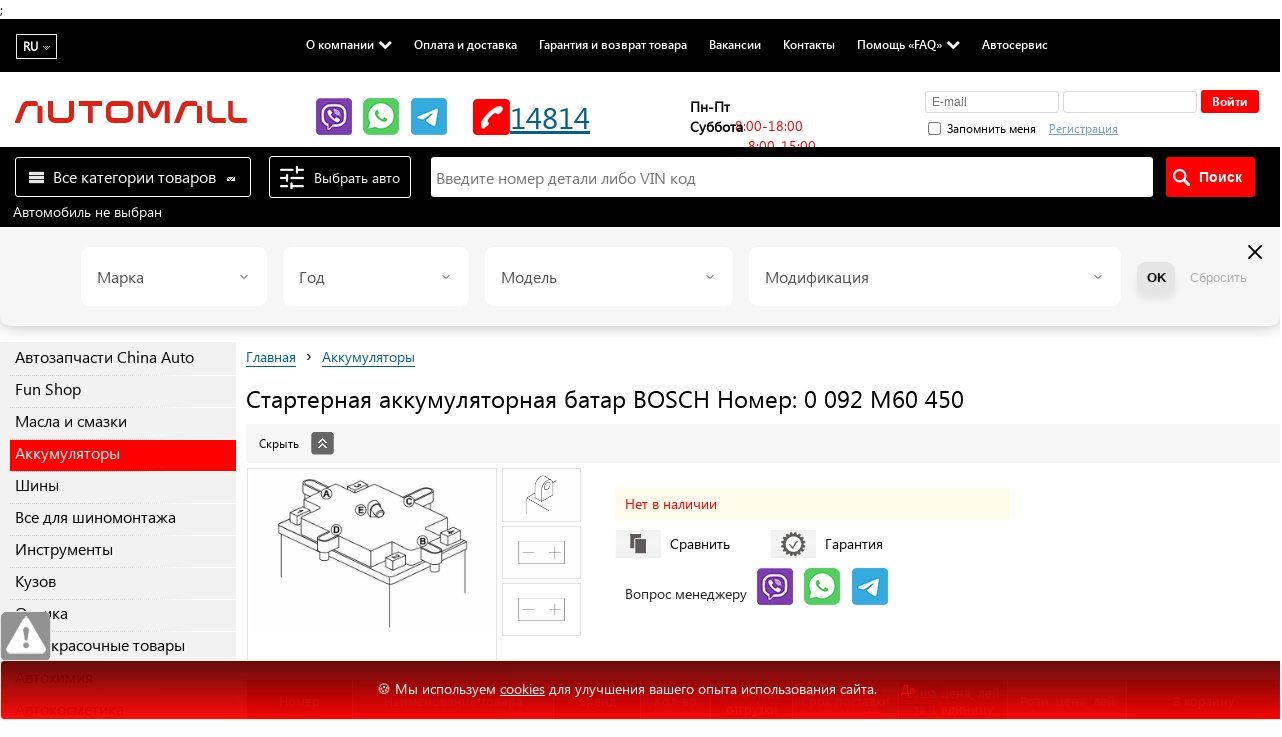

--- FILE ---
content_type: text/html; charset=utf-8
request_url: https://automall.md/AutoCatalog/BOSCH/0092M60450
body_size: 28885
content:


<!DOCTYPE html>
<html lang="ru-ru" prefix="og: http://ogp.me/ns#">
<head>
    <meta http-equiv="Content-Type" content="text/html; charset=utf-8" />
    <meta http-equiv="X-UA-Compatible" content="IE=edge; IE=10; IE=9" />
    <meta name="SKYPE_TOOLBAR" content="SKYPE_TOOLBAR_PARSER_COMPATIBLE" />


<title>Купить Стартерная аккумуляторная батар 0 092 M60 450 BOSCH в Кишиневе, Молдова.   в Кишинёве описание, характеристики, цены</title>
    <meta name="keywords" content="Стартерная аккумуляторная батар, 0 092 M60 450, ,BOSCH, купить Стартерная аккумуляторная батар, кредит, Кишинев, Молдова, цена, описание, характеристики" />
<meta name="description" content="Стартерная аккумуляторная батар 0 092 M60 450 BOSCH в интернет-магазине automall.md. Стартерная аккумуляторная батар  в кредит, Кишинев. Доставка  по Молдове и Кишинёву" />
        <link rel="alternate" hreflang="ru-ru" href="/AutoCatalog/BOSCH/0092M60450">
        <link rel="alternate" hreflang="ru-ru" href="/ro-ro/AutoCatalog/BOSCH/0092M60450">
    <link rel="alternate" hreflang="x-default" href="/AutoCatalog/BOSCH/0092M60450">


    
    
        <meta property="og:url" content="https://automall.md/AutoCatalog/BOSCH/0092M60450" />
        <meta property="og:image" content="https://automall.md/Images/GetImage?imageId=480459" />
        <meta property="og:site_name" content="webmall.md" />
        <meta property="og:title" content="Стартерная аккумуляторная батар,  Кишинев, Молдова" />
        <meta property="og:description" content="Стартерная аккумуляторная батар 0 092 M60 450 BOSCH в интернет-магазине automall.md. Стартерная аккумуляторная батар  в кредит, Кишинев. Доставка  по Молдове и Кишинёву" />

        <meta name="geo.region" content="MD-CU" />
        <meta name="geo.placename" content="Chișinău" />
        <meta name="geo.position" content="47.042908;28.831805" />
        <meta name="ICBM" content="47.042908, 28.831805" />

    <meta name="google-site-verification" content="2cPCXEz5x4qiOnfwOS3Wf7uu6h3orRcl3Xnzztll6N8" />
    

    <link rel="shortcut icon" href="/Content/images/automall.ico" type="image/x-icon" />

    <!--General styles less-->
    <link href="/Content/css?v=nsOqlI9idOv8tL4rrEO8iJngBJVBDMlw08QVSiLNx5g1" rel="stylesheet"/>


    <!--Owl styles less-->
    <link href="/Content/slider_icons/owl_icons?v=viS2w1UL3ekwa0igeHjnRm2GFU0Ty0gVzsXgQ6LjEgE1" rel="stylesheet"/>

    <link href="/Content/slider/css/owl?v=ZzsUQhHbWTVKrKkVAb_VcT2DpmN7dou_8tiiuiXi4Lk1" rel="stylesheet"/>



    

    <!--styles from gallery of sign less-->
    <link rel="stylesheet" type="text/css" href="/Content/jcarousel/jcarousel.responsive.min.css" />

    <!--styles from gallery of images less-->
    <link rel="stylesheet" type="text/css" href="/Content/jcarousel/jcarousel.basic.min.css" />

    <!--script less-->
    

    <!--[if gte IE 9]>
        <link href="/Content/ie9.css" rel="stylesheet" type="text/css" />
    <![endif]-->
    <!--[if IE]>
        <script src="http://html5shiv.googlecode.com/svn/trunk/html5.js"></script>
    <![endif]-->
    <script src="/bundles/modernizr?v=inCVuEFe6J4Q07A0AcRsbJic_UE5MwpRMNGcOtk94TE1"></script>


    <script src="/bundles/jquery?v=7QOsqdVMeTGcfsIBPugWNW_j_rsfAyz4e7T0KZiZ9jk1"></script>

    <script src="/bundles/owl_slider?v=si_0iSGFikAHb0BqMoS9EiQGvFRDfVfV_nFABwqHMsw1"></script>

    <script src="/bundles/jqueryval?v=Hu6ykqZcNW1quRvcMKCxm9jhNEY9ythcqWfsSaUs5rI1"></script>

    <script src="/bundles/tools?v=AYKppLeJPd8Xz3zEarDtlaMXqNcI8uOEYptkoeYRe1g1"></script>


    <script src="/bundles/default?v=a02xYepEXrcOHl0huXfqSSHtG5LQvmnr6C5Hd-QZ03k1"></script>

    <script src="/bundles/jquery.maskedinput?v=BSFW5_BBkGNA7K3FdVIRT-fk5C4VRVSBrR2RFy-Gttk1"></script>


    
        <script src="//www.google.com/recaptcha/api.js?onload=CaptchaCallback&render=explicit&hl=ru-ru" async defer></script>
        <script type="text/javascript">
            var prevCallBack = CaptchaCallback;
            var CaptchaCallback = function() {
                window.grecaptcha.render('RecaptchaQuestionDialog', { 'sitekey': '6LfviAMTAAAAANv_bheEc7WH6D41QLXlPZRawbvY', 'hl': 'ru-ru' });
                window.grecaptcha.render('RecaptchaQuestionFooterDialog', { 'sitekey': '6LfviAMTAAAAANv_bheEc7WH6D41QLXlPZRawbvY', 'hl': 'ru-ru' });
                if (prevCallBack != null)
                    prevCallBack();
            };
        </script>
    
    <link href="/Content/jquery-filter?v=edUtvQeDynX7mfXTN-xn2nVwhguiOrSAVhmveLAtDGM1" rel="stylesheet"/>

    
    
    <link href="/Content/fancybox/fancy?v=IG0TbDuRFAZk24QPfuVQ9NV2dbodqsueXnUxcbJQEIQ1" rel="stylesheet"/>

    <link href="/Content/views/marketingActions?v=SldSEOTYjaHBzOjVs0PGaddOM3j6QmptFuFAzLOmwEI1" rel="stylesheet"/>
;


    <script>
        window.FontAwesomeKitConfig = { "asyncLoading": { "enabled": false }, "autoA11y": { "enabled": true }, "baseUrl": "https://ka-f.fontawesome.com", "baseUrlKit": "https://kit.fontawesome.com", "detectConflictsUntil": null, "iconUploads": {}, "id": 30642887, "license": "free", "method": "css", "minify": { "enabled": true }, "token": "9b87b976b4", "v4FontFaceShim": { "enabled": true }, "v4shim": { "enabled": true }, "v5FontFaceShim": { "enabled": false }, "version": "5.15.4" };
        !function (t) { "function" == typeof define && define.amd ? define("kit-loader", t) : t() }((function () { "use strict"; function t(t, e) { var n = Object.keys(t); if (Object.getOwnPropertySymbols) { var r = Object.getOwnPropertySymbols(t); e && (r = r.filter((function (e) { return Object.getOwnPropertyDescriptor(t, e).enumerable }))), n.push.apply(n, r) } return n } function e(e) { for (var n = 1; n < arguments.length; n++) { var o = null != arguments[n] ? arguments[n] : {}; n % 2 ? t(Object(o), !0).forEach((function (t) { r(e, t, o[t]) })) : Object.getOwnPropertyDescriptors ? Object.defineProperties(e, Object.getOwnPropertyDescriptors(o)) : t(Object(o)).forEach((function (t) { Object.defineProperty(e, t, Object.getOwnPropertyDescriptor(o, t)) })) } return e } function n(t) { return (n = "function" == typeof Symbol && "symbol" == typeof Symbol.iterator ? function (t) { return typeof t } : function (t) { return t && "function" == typeof Symbol && t.constructor === Symbol && t !== Symbol.prototype ? "symbol" : typeof t })(t) } function r(t, e, n) { return (e = function (t) { var e = function (t, e) { if ("object" != typeof t || null === t) return t; var n = t[Symbol.toPrimitive]; if (void 0 !== n) { var r = n.call(t, e || "default"); if ("object" != typeof r) return r; throw new TypeError("@toPrimitive must return a primitive value.") } return ("string" === e ? String : Number)(t) }(t, "string"); return "symbol" == typeof e ? e : String(e) }(e)) in t ? Object.defineProperty(t, e, { value: n, enumerable: !0, configurable: !0, writable: !0 }) : t[e] = n, t } function o(t, e) { return function (t) { if (Array.isArray(t)) return t }(t) || function (t, e) { var n = null == t ? null : "undefined" != typeof Symbol && t[Symbol.iterator] || t["@iterator"]; if (null != n) { var r, o, i, c, a = [], u = !0, f = !1; try { if (i = (n = n.call(t)).next, 0 === e) { if (Object(n) !== n) return; u = !1 } else for (; !(u = (r = i.call(n)).done) && (a.push(r.value), a.length !== e); u = !0); } catch (t) { f = !0, o = t } finally { try { if (!u && null != n.return && (c = n.return(), Object(c) !== c)) return } finally { if (f) throw o } } return a } }(t, e) || function (t, e) { if (!t) return; if ("string" == typeof t) return i(t, e); var n = Object.prototype.toString.call(t).slice(8, -1); "Object" === n && t.constructor && (n = t.constructor.name); if ("Map" === n || "Set" === n) return Array.from(t); if ("Arguments" === n || /^(?:Ui|I)nt(?:8|16|32)(?:Clamped)?Array$/.test(n)) return i(t, e) }(t, e) || function () { throw new TypeError("Invalid attempt to destructure non-iterable instance.\nIn order to be iterable, non-array objects must have a [Symbol.iterator]() method.") }() } function i(t, e) { (null == e || e > t.length) && (e = t.length); for (var n = 0, r = new Array(e); n < e; n++)r[n] = t[n]; return r } function c(t, e) { var n = e && e.addOn || "", r = e && e.baseFilename || t.license + n, o = e && e.minify ? ".min" : "", i = e && e.fileSuffix || t.method, c = e && e.subdir || t.method; return t.baseUrl + "/releases/" + ("latest" === t.version ? "latest" : "v".concat(t.version)) + "/" + c + "/" + r + o + "." + i } function a(t, e) { var n = e || ["fa"], r = "." + Array.prototype.join.call(n, ",."), o = t.querySelectorAll(r); Array.prototype.forEach.call(o, (function (e) { var n = e.getAttribute("title"); e.setAttribute("aria-hidden", "true"); var r = !e.nextElementSibling || !e.nextElementSibling.classList.contains("sr-only"); if (n && r) { var o = t.createElement("span"); o.innerHTML = n, o.classList.add("sr-only"), e.parentNode.insertBefore(o, e.nextSibling) } })) } var u, f = function () { }, s = "undefined" != typeof global && void 0 !== global.process && "function" == typeof global.process.emit, l = "undefined" == typeof setImmediate ? setTimeout : setImmediate, d = []; function h() { for (var t = 0; t < d.length; t++)d[t][0](d[t][1]); d = [], u = !1 } function m(t, e) { d.push([t, e]), u || (u = !0, l(h, 0)) } function p(t) { var e = t.owner, n = e._state, r = e._data, o = t[n], i = t.then; if ("function" == typeof o) { n = "fulfilled"; try { r = o(r) } catch (t) { g(i, t) } } v(i, r) || ("fulfilled" === n && b(i, r), "rejected" === n && g(i, r)) } function v(t, e) { var r; try { if (t === e) throw new TypeError("A promises callback cannot return that same promise."); if (e && ("function" == typeof e || "object" === n(e))) { var o = e.then; if ("function" == typeof o) return o.call(e, (function (n) { r || (r = !0, e === n ? y(t, n) : b(t, n)) }), (function (e) { r || (r = !0, g(t, e)) })), !0 } } catch (e) { return r || g(t, e), !0 } return !1 } function b(t, e) { t !== e && v(t, e) || y(t, e) } function y(t, e) { "pending" === t._state && (t._state = "settled", t._data = e, m(A, t)) } function g(t, e) { "pending" === t._state && (t._state = "settled", t._data = e, m(S, t)) } function w(t) { t._then = t._then.forEach(p) } function A(t) { t._state = "fulfilled", w(t) } function S(t) { t._state = "rejected", w(t), !t._handled && s && global.process.emit("unhandledRejection", t._data, t) } function O(t) { global.process.emit("rejectionHandled", t) } function j(t) { if ("function" != typeof t) throw new TypeError("Promise resolver " + t + " is not a function"); if (this instanceof j == !1) throw new TypeError("Failed to construct 'Promise': Please use the 'new' operator, this object constructor cannot be called as a function."); this._then = [], function (t, e) { function n(t) { g(e, t) } try { t((function (t) { b(e, t) }), n) } catch (t) { n(t) } }(t, this) } j.prototype = { constructor: j, _state: "pending", _then: null, _data: void 0, _handled: !1, then: function (t, e) { var n = { owner: this, then: new this.constructor(f), fulfilled: t, rejected: e }; return !e && !t || this._handled || (this._handled = !0, "rejected" === this._state && s && m(O, this)), "fulfilled" === this._state || "rejected" === this._state ? m(p, n) : this._then.push(n), n.then }, catch: function (t) { return this.then(null, t) } }, j.all = function (t) { if (!Array.isArray(t)) throw new TypeError("You must pass an array to Promise.all()."); return new j((function (e, n) { var r = [], o = 0; function i(t) { return o++, function (n) { r[t] = n, --o || e(r) } } for (var c, a = 0; a < t.length; a++)(c = t[a]) && "function" == typeof c.then ? c.then(i(a), n) : r[a] = c; o || e(r) })) }, j.race = function (t) { if (!Array.isArray(t)) throw new TypeError("You must pass an array to Promise.race()."); return new j((function (e, n) { for (var r, o = 0; o < t.length; o++)(r = t[o]) && "function" == typeof r.then ? r.then(e, n) : e(r) })) }, j.resolve = function (t) { return t && "object" === n(t) && t.constructor === j ? t : new j((function (e) { e(t) })) }, j.reject = function (t) { return new j((function (e, n) { n(t) })) }; var E = "function" == typeof Promise ? Promise : j; function P(t, e) { var n = e.fetch, r = e.XMLHttpRequest, o = e.token, i = t; return o && !function (t) { return t.indexOf("kit-upload.css") > -1 }(t) && ("URLSearchParams" in window ? (i = new URL(t)).searchParams.set("token", o) : i = i + "?token=" + encodeURIComponent(o)), i = i.toString(), new E((function (t, e) { if ("function" == typeof n) n(i, { mode: "cors", cache: "default" }).then((function (t) { if (t.ok) return t.text(); throw new Error("") })).then((function (e) { t(e) })).catch(e); else if ("function" == typeof r) { var o = new r; o.addEventListener("loadend", (function () { this.responseText ? t(this.responseText) : e(new Error("")) }));["abort", "error", "timeout"].map((function (t) { o.addEventListener(t, (function () { e(new Error("")) })) })), o.open("GET", i), o.send() } else { e(new Error("")) } })) } function _(t, e, n) { var r = t; return [[/(url\("?)\.\.\/\.\.\/\.\./g, function (t, n) { return "".concat(n).concat(e) }], [/(url\("?)\.\.\/webfonts/g, function (t, r) { return "".concat(r).concat(e, "/releases/v").concat(n, "/webfonts") }], [/(url\("?)https:\/\/kit-free([^.])*\.fontawesome\.com/g, function (t, n) { return "".concat(n).concat(e) }]].forEach((function (t) { var e = o(t, 2), n = e[0], i = e[1]; r = r.replace(n, i) })), r } function F(t, n) { var r = arguments.length > 2 && void 0 !== arguments[2] ? arguments[2] : function () { }, o = n.document || o, i = a.bind(a, o, ["fa", "fab", "fas", "far", "fal", "fad", "fak"]); t.autoA11y.enabled && r(i); var u = t.subsetPath && t.baseUrl + "/" + t.subsetPath, f = [{ id: "fa-main", addOn: void 0, url: u }]; if (t.v4shim && t.v4shim.enabled && f.push({ id: "fa-v4-shims", addOn: "-v4-shims" }), t.v5FontFaceShim && t.v5FontFaceShim.enabled && f.push({ id: "fa-v5-font-face", addOn: "-v5-font-face" }), t.v4FontFaceShim && t.v4FontFaceShim.enabled && f.push({ id: "fa-v4-font-face", addOn: "-v4-font-face" }), !u && t.customIconsCssPath) { var s = t.customIconsCssPath.indexOf("kit-upload.css") > -1 ? t.baseUrlKit : t.baseUrl, l = s + "/" + t.customIconsCssPath; f.push({ id: "fa-kit-upload", url: l }) } var d = f.map((function (r) { return new E((function (o, i) { var a = r.url || c(t, { addOn: r.addOn, minify: t.minify.enabled }), u = { id: r.id }, f = t.subset ? u : e(e(e({}, n), u), {}, { baseUrl: t.baseUrl, version: t.version, id: r.id, contentFilter: function (t, e) { return _(t, e.baseUrl, e.version) } }); P(a, n).then((function (t) { o(C(t, f)) })).catch(i) })) })); return E.all(d) } function C(t, e) { var n = e.contentFilter || function (t, e) { return t }, r = document.createElement("style"), o = document.createTextNode(n(t, e)); return r.appendChild(o), r.media = "all", e.id && r.setAttribute("id", e.id), e && e.detectingConflicts && e.detectionIgnoreAttr && r.setAttributeNode(document.createAttribute(e.detectionIgnoreAttr)), r } function I(t, n) { n.autoA11y = t.autoA11y.enabled, "pro" === t.license && (n.autoFetchSvg = !0, n.fetchSvgFrom = t.baseUrl + "/releases/" + ("latest" === t.version ? "latest" : "v".concat(t.version)) + "/svgs", n.fetchUploadedSvgFrom = t.uploadsUrl); var r = []; return t.v4shim.enabled && r.push(new E((function (r, o) { P(c(t, { addOn: "-v4-shims", minify: t.minify.enabled }), n).then((function (t) { r(U(t, e(e({}, n), {}, { id: "fa-v4-shims" }))) })).catch(o) }))), r.push(new E((function (r, o) { P(t.subsetPath && t.baseUrl + "/" + t.subsetPath || c(t, { minify: t.minify.enabled }), n).then((function (t) { var o = U(t, e(e({}, n), {}, { id: "fa-main" })); r(function (t, e) { var n = e && void 0 !== e.autoFetchSvg ? e.autoFetchSvg : void 0, r = e && void 0 !== e.autoA11y ? e.autoA11y : void 0; void 0 !== r && t.setAttribute("data-auto-a11y", r ? "true" : "false"); n && (t.setAttributeNode(document.createAttribute("data-auto-fetch-svg")), t.setAttribute("data-fetch-svg-from", e.fetchSvgFrom), t.setAttribute("data-fetch-uploaded-svg-from", e.fetchUploadedSvgFrom)); return t }(o, n)) })).catch(o) }))), E.all(r) } function U(t, e) { var n = document.createElement("SCRIPT"), r = document.createTextNode(t); return n.appendChild(r), n.referrerPolicy = "strict-origin", e.id && n.setAttribute("id", e.id), e && e.detectingConflicts && e.detectionIgnoreAttr && n.setAttributeNode(document.createAttribute(e.detectionIgnoreAttr)), n } function T(t) { var e, n = [], r = document, o = r.documentElement.doScroll, i = (o ? /^loaded|^c/ : /^loaded|^i|^c/).test(r.readyState); i || r.addEventListener("DOMContentLoaded", e = function () { for (r.removeEventListener("DOMContentLoaded", e), i = 1; e = n.shift();)e() }), i ? setTimeout(t, 0) : n.push(t) } function L(t) { "undefined" != typeof MutationObserver && new MutationObserver(t).observe(document, { childList: !0, subtree: !0 }) } try { if (window.FontAwesomeKitConfig) { var k = window.FontAwesomeKitConfig, x = { detectingConflicts: k.detectConflictsUntil && new Date <= new Date(k.detectConflictsUntil), detectionIgnoreAttr: "data-fa-detection-ignore", fetch: window.fetch, token: k.token, XMLHttpRequest: window.XMLHttpRequest, document: document }, M = document.currentScript, N = M ? M.parentElement : document.head; (function () { var t = arguments.length > 0 && void 0 !== arguments[0] ? arguments[0] : {}, e = arguments.length > 1 && void 0 !== arguments[1] ? arguments[1] : {}; return "js" === t.method ? I(t, e) : "css" === t.method ? F(t, e, (function (t) { T(t), L(t) })) : void 0 })(k, x).then((function (t) { t.map((function (t) { try { N.insertBefore(t, M ? M.nextSibling : null) } catch (e) { N.appendChild(t) } })), x.detectingConflicts && M && T((function () { M.setAttributeNode(document.createAttribute(x.detectionIgnoreAttr)); var t = function (t, e) { var n = document.createElement("script"); return e && e.detectionIgnoreAttr && n.setAttributeNode(document.createAttribute(e.detectionIgnoreAttr)), n.src = c(t, { baseFilename: "conflict-detection", fileSuffix: "js", subdir: "js", minify: t.minify.enabled }), n }(k, x); document.body.appendChild(t) })) })).catch((function (t) { console.error("".concat("Font Awesome Kit:", " ").concat(t)) })) } } catch (t) { console.error("".concat("Font Awesome Kit:", " ").concat(t)) } }));
    </script>
    <link rel="stylesheet" href="https://cdnjs.cloudflare.com/ajax/libs/font-awesome/4.7.0/css/font-awesome.min.css">

        <!-- BEGIN JIVOSITE CODE {literal} -->
        <script type='text/javascript'>
            (function() {
                var widgetId = 'kPAtBGuxl0';
                var s = document.createElement('script');
                s.type = 'text/javascript';
                s.async = true;
                s.src = '//code.jivosite.com/script/widget/' + widgetId;
                var ss = document.getElementsByTagName('script')[0];
                ss.parentNode.insertBefore(s, ss);
            })();
        </script>
        <!-- {/literal} END JIVOSITE CODE -->

        <!-- Google Analytics -->
        <script>
            (function(i,s,o,g,r,a,m){i['GoogleAnalyticsObject']=r;i[r]=i[r]||function(){
                    (i[r].q=i[r].q||[]).push(arguments)},i[r].l=1*new Date();a=s.createElement(o),
                    m=s.getElementsByTagName(o)[0];a.async=1;a.src=g;m.parentNode.insertBefore(a,m)
            })(window,document,'script','https://www.google-analytics.com/analytics.js','ga');

            ga('create', 'UA-23865279-3', 'auto');
            var dimensionValue = 'Guest';
            ga('set', 'dimension1', dimensionValue);
            ga('send', 'pageview');
        </script>
        <!-- End Google Analytics -->

    <!-- Google Tag Manager -->
        <script>
            (function(w, d, s, l, i) {
                w[l] = w[l] || [];
                w[l].push({
                    'gtm.start':
                        new Date().getTime(),
                    event: 'gtm.js'
                });
                var f = d.getElementsByTagName(s)[0],
                    j = d.createElement(s),
                    dl = l != 'dataLayer' ? '&l=' + l : '';
                j.async = true;
                j.src =
                    'https://www.googletagmanager.com/gtm.js?id=' + i + dl;
                f.parentNode.insertBefore(j, f);
            })(window, document, 'script', 'dataLayer', 'GTM-TWQT8ZJ');
        </script>
        <!-- End Google Tag Manager -->

        <!-- Yandex.Metrika counter -->
        <script type="text/javascript">
            (function(m, e, t, r, i, k, a) {
                m[i] = m[i] || function() { (m[i].a = m[i].a || []).push(arguments) };
                m[i].l = 1 * new Date();
                k = e.createElement(t), a = e.getElementsByTagName(t)[0], k.async = 1, k.src =
                    r, a.parentNode.insertBefore(k, a)
            })(window, document, "script", "https://mc.yandex.ru/metrika/tag.js", "ym");

            ym(55552516,
                "init",
                {
                    clickmap: true,
                    trackLinks: true,
                    accurateTrackBounce: true,
                    webvisor: true
                });
        </script>
        <noscript>
            <div>
                <img src="https://mc.yandex.ru/watch/55552516" style="position: absolute; left: -9999px;" alt="" />
            </div>
        </noscript>
        <!-- /Yandex.Metrika counter -->

        <!-- Facebook Pixel Code -->
        <script>
            !function(f, b, e, v, n, t, s) {
                if (f.fbq) return;
                n = f.fbq = function() { n.callMethod ? n.callMethod.apply(n, arguments) : n.queue.push(arguments) };
                if (!f._fbq) f._fbq = n;
                n.push = n;
                n.loaded = !0;
                n.version = '2.0';
                n.queue = [];
                t = b.createElement(e);
                t.async = !0;
                t.src = v;
                s = b.getElementsByTagName(e)[0];
                s.parentNode.insertBefore(t, s);
            }(window,
                document,
                'script',
                'https://connect.facebook.net/en_US/fbevents.js');
            fbq('init', '652754308950483');
            fbq('track', 'PageView');
        </script>
        <noscript>
            <img height="1" width="1" style="display: none"
                 src="https://www.facebook.com/tr?id=652754308950483&ev=PageView&noscript=1" />
        </noscript>
        <!-- DO NOT MODIFY -->
        <!-- End Facebook Pixel Code -->
    
    <script>
        window.LOCALE_ID = 'ru';
        window.LOCALE_ID_FULL = '';
        window.CURRENCY_CODE = 'lei';
    </script>

    <script type="text/javascript">
        (function (c, l, a, r, i, t, y) {
            c[a] = c[a] || function () { (c[a].q = c[a].q || []).push(arguments) };
            t = l.createElement(r); t.async = 1; t.src = "https://www.clarity.ms/tag/" + i;
            y = l.getElementsByTagName(r)[0]; y.parentNode.insertBefore(t, y);
        })(window, document, "clarity", "script", "p4049ck443");
    </script>
    <link rel="stylesheet" href="/Content/newHeader.css">
</head>
<body>
<div class="nk-cookie-banner text-center mb-0" role="alert">
    &#x1F36A; Мы используем <a href="cookies.aspx" target="blank">cookies</a> для улучшения вашего опыта использования сайта.
    <button type="button" class="btn btn-primary cookies-button btn-sm ml-3" onclick="window.nk_hideCookieBanner()">
        Да
    </button>
</div>
    <!-- Google Tag Manager (noscript) -->
    <noscript>
        <iframe src="https://www.googletagmanager.com/ns.html?id=GTM-TWQT8ZJ"
                height="0" width="0" style="display: none; visibility: hidden"></iframe>
    </noscript>
    <!-- End Google Tag Manager (noscript) -->
<div id="wrapper">
<!--start top menu-->
<div id="top-menu">


<div id="lang">
    <form action="#" method="post" class="customForm" name="language">
        <div class="select">
            <a href="" class="slct">RU</a>
            <ul class="drop">
                    <li>
                        <a class="lang__link" href="#" onclick="changeLang('ru-ru', 'ru-ru')">
                            RU
                        </a>
                        
                    </li>
                    <li>
                        <a class="lang__link" href="#" onclick="changeLang('ro-ro', 'ru-ru')">
                            RO
                        </a>
                        
                    </li>
            </ul>
            <input type="hidden" id="select" />
        </div>
    </form>
</div>


<script>
    function changeLang(el, cur) {
        var myUrl = window.location.href;
        if (myUrl.charAt(myUrl.length - 1) === '#') {
            myUrl = myUrl.substr(0, myUrl.length - 1);
        }
        var current = '/' + cur + '/';
        var newLang = '/' + el;
        if (myUrl.indexOf(current) !== -1)
            myUrl = myUrl.replace(current, newLang + '/');
        else
        if (window.location.pathname === '/') {
            myUrl = window.location.origin + '/' + el;
        }
        else if (window.location.pathname === '/' + cur) {
            myUrl = myUrl.replace(window.location.pathname, newLang);
        }
        else {
            myUrl = myUrl.replace(window.location.pathname, newLang + window.location.pathname);
        }
        document.location = myUrl;
    }
</script>

    <nav id="menu">
        <ul>
                <li>
                    <a href="/About.aspx">О компании</a>
                    <i class="fa fa-chevron-down"></i>
                    <ul class="section-nav__sublist">
                        
                        <li><a href="/About.aspx#AMG">Группа компаний AMG</a></li>
                        <li><a href="/About.aspx#Partners">Наши партнеры</a></li>
                        <li><a href="/About.aspx#Dreamwork">Команда и вакансии</a></li>
                        <li><a href="/About.aspx#Contactus">Свяжитесь с нами</a></li>
                    </ul>
                </li>
                            <li><a href="/payment_and_delivery.aspx">Оплата и доставка</a></li>

                <li><a href="/reglament-roznitsa.aspx">Гарантия и возврат товара</a></li>


            <li><a href="/Vacancies">Вакансии</a></li>

                <li><a href="/Contacts.aspx">Контакты</a></li>
                            <li>

                    <a href="#">Помощь &#171;FAQ&#187;</a>
                    <i class="fa fa-chevron-down"></i>
                    <ul class="section-nav__sublist">
                        
                        <li><a href="faq.aspx">FAQ</a></li>
                        <li><a id="dialog-questionOpener" class="red-link clickable dialog-questionOpener">Служба заботы о клиентах</a></li>
                    </ul>
                </li>
                    <li><a href="/Service.aspx">Автосервис</a></li>

                </ul>
            </nav>
            
        </div>
        <!--end top menu-->
        <!--start header-->
        <header id="header">
            <div id="user-menu">
                <a href="/" id="logo">
                    <img src="/ExtContent/images/logo.png" alt="AUTOMALL Automotive Parts" title="AUTOMALL Automotive Parts" />
                </a>
               
                    <div id="hot-line-container" style="display: flex; align-items: center;">
                        <div class="block_phones">
                            <div class="block_social_link">
                                    <a href="viber://chat?number=%2B37379714814" target="_blank"><img src="/Content/images/messagers/viber-01.png" alt="Viber" title="Viber"></a>
                                                                    <a href="https://api.whatsapp.com/send?phone=+37379714814" target="_blank"><img src="/Content/images/messagers/whatsapp-01.png" alt="Whatsapp" title="Whatsapp"></a>
                                                                    <a href="https://telegram.me/AUTOMALLchatbot" target="_blank"><img src="/Content/images/messagers/telegram-01.png" alt="Telegram" title="Telegram"></a>
                            </div>
                                <div id="hot-line" ><a href="tel:14814">
                                    <img src="/Content/images/hot-line.png" alt="phone" />14814</a></div>
                        </div>
                       
                        <div class="block_work_time">
                            <ul>
                                <li><strong>Пн-Пт</strong><br>8:00-18:00</li>
                                <li><strong>Суббота</strong><br>8:00-15:00</li>
                            </ul>

                        </div>
                    </div>
                <!--start login form - not login-->

<div id="personal-info">
        <!--start login form - not login-->
        <div id="user-form" class="not-login">
<form action="/Security/LogOn" method="post"><input id="ReturnUrl" name="ReturnUrl" type="hidden" value="https://automall.md/AutoCatalog/BOSCH/0092M60450" />                <input type="email" placeholder="E-mail" name="UserName" />
                <input type="password" name="Pass" />
                <input type="submit" value="Войти" id="button-exit" />
                <label>
                    <input id="RememberMe" name="RememberMe" type="checkbox" value="true" /><input name="RememberMe" type="hidden" value="false" />
                    Запомнить меня
                </label>
<a href="/Security/LogOn">Регистрация</a><script src="/bundles/ulogin?v=4HeYIATNVBsrgb5_y5-1fHoMayAX-s_zND3MYIcwCto1"></script>
                <div style="display: inline-block" id="uLogin" data-ulogin="display=small;theme=classic;fields=first_name,last_name,email;optional=phone;providers=facebook,google,odnoklassniki,instagram;hidden=;redirect_uri=https://automall.md/Security/Logon;mobilebuttons=0;"></div>
</form>        </div>
        <!--end login form - unlogin-->
</div>
                <!--end login form - unlogin-->
            </div>
            <div class="clear-div"> </div>
            <!--start gallery of sign - menu-->
            <!--end gallery of sign - menu-->
        <div class="search-wrapper">
            <!--start drop menu-->
            <nav id="category-menu">
                        



<input type="checkbox" id="drop-menu-switcher" class="c3m-switch-input">
<ul id="drop-menu1" class="topmenu">
    <li class="switch">
        <label onclick="" for="drop-menu-switcher"></label>
    </li>
    <li class="toplast">
        <a href="/AutoCatalog/"><span>Все категории товаров</span></a>
        <ul>
            <li>
                <a href="/Catalog/Specials">Супер Распродажа</a>
            </li>
           
            <li>
                <a href="/Auto/Selection">Автозапчасти</a>
            </li>
                <li>
                    <a href="/SelectionByAuto/TiresSelection"><span>Шины</span></a>
                    <ul>
                        <li><a href="/SelectionByAuto/TiresSelection?season=0">Зимние</a></li>
                        <li><a href="/SelectionByAuto/TiresSelection?season=1">Летние</a></li>
                    </ul>
                </li>
            <li><a href="/AutoCatalog/10271"><span>Автозапчасти China Auto</span></a><ul>
	<li><a href="/AutoCatalog/10272"><span>GEELY</span></a><ul>
	<li><a href="/AutoCatalog/10279">Система зажигания Geely</a></li><li><a href="/AutoCatalog/10281">Тормозная система Geely</a></li><li><a href="/AutoCatalog/10282">Фильтры Geely</a></li><li><a href="/AutoCatalog/10283">Подвеска Geely</a></li>
</ul></li><li><a href="/AutoCatalog/10273"><span>HAVAL</span></a><ul>
	<li><a href="/AutoCatalog/10290">Подвеска HAVAL</a></li><li><a href="/AutoCatalog/10291">Система зажигания HAVAL</a></li><li><a href="/AutoCatalog/10292">Тормозная система HAVAL</a></li><li><a href="/AutoCatalog/10293">Фильтры HAVAL</a></li>
</ul></li><li><a href="/AutoCatalog/10275"><span>JETOUR</span></a><ul>
	<li><a href="/AutoCatalog/10287">Фильтры JETOUR</a></li><li><a href="/AutoCatalog/10288">Тормозная система JETOUR</a></li><li><a href="/AutoCatalog/10289">Подвеска JETOUR</a></li><li><a href="/AutoCatalog/10302">Система зажигания JETOUR</a></li>
</ul></li><li><a href="/AutoCatalog/10276"><span>BYD</span></a><ul>
	<li><a href="/AutoCatalog/10299">Подвеска BYD</a></li><li><a href="/AutoCatalog/10300">Тормозная система BYD</a></li><li><a href="/AutoCatalog/10301">Фильтры BYD</a></li>
</ul></li><li><a href="/AutoCatalog/10294"><span>BAIC</span></a><ul>
	<li><a href="/AutoCatalog/10295">Подвеска BAIC</a></li><li><a href="/AutoCatalog/10296">Система зажигания BAIC</a></li><li><a href="/AutoCatalog/10297">Тормозная система BAIC</a></li><li><a href="/AutoCatalog/10298">Фильтры BAIC</a></li>
</ul></li>
</ul></li><li><a href="/AutoCatalog/9595">Fun Shop</a></li><li><a href="/AutoCatalog/oil"><span>Масла и смазки</span></a><ul>
	<li><a href="/AutoCatalog/oil/motor-oil">Масла моторные Легковое (канистровое)</a></li><li><a href="/AutoCatalog/oil/9523">Масла моторные Легковое (бочковое)</a></li><li><a href="/AutoCatalog/oil/9271">Масло моторное для грузовых автомобилей</a></li><li><a href="/AutoCatalog/oil/9339">Масла Moto</a></li><li><a href="/AutoCatalog/oil/9340">Масла Marine</a></li><li><a href="/AutoCatalog/oil/trans_oil">Масло трансмиссионное</a></li><li><a href="/AutoCatalog/oil/9002">Масла гидравлические</a></li><li><a href="/AutoCatalog/oil/9003">Смазки</a></li>
</ul></li><li><a href="/AutoCatalog/9233">Аккумуляторы</a></li><li><a href="/AutoCatalog/9289"><span>Все для шиномонтажа</span></a><ul>
	<li><a href="/AutoCatalog/9289/9290">Балансировочные материалы</a></li><li><a href="/AutoCatalog/9289/9293">Вентили</a></li><li><a href="/AutoCatalog/9289/9292">Шнуры ремонтные</a></li><li><a href="/AutoCatalog/9289/9295">Грибки для ремонта шин</a></li><li><a href="/AutoCatalog/9289/9291">Латки для ремонта шин и камер</a></li><li><a href="/AutoCatalog/9289/9361">Инструмент для шиномонтажа</a></li><li><a href="/AutoCatalog/9289/9294">Химия</a></li>
</ul></li><li><a href="/AutoCatalog/9283"><span>Инструменты</span></a><ul>
	<li><a href="/AutoCatalog/9283/9381"><span>Наборы инструментов</span></a><ul>
	<li><a href="/AutoCatalog/9283/9381/9391">Наборы отвёрток</a></li><li><a href="/AutoCatalog/9283/9381/9392">Наборы ключей</a></li><li><a href="/AutoCatalog/9283/9381/9394">Наборы шарнирно- губцевого инструмента</a></li><li><a href="/AutoCatalog/9283/9381/9395">Наборы торцевых головок</a></li><li><a href="/AutoCatalog/9283/9381/9399">Наборы ударных головок</a></li><li><a href="/AutoCatalog/9283/9381/9396">Наборы с трещоткой</a></li><li><a href="/AutoCatalog/9283/9381/9397">Наборы шестигранников и звёзд</a></li><li><a href="/AutoCatalog/9283/9381/9398">Наборы с битами</a></li><li><a href="/AutoCatalog/9283/9381/9393">Наборы прочее</a></li><li><a href="/AutoCatalog/9283/9381/9400">Ремкомплекты Force</a></li>
</ul></li><li><a href="/AutoCatalog/9283/9287"><span>Слесарный инструмент</span></a><ul>
	<li><a href="/AutoCatalog/9283/9287/9371"><span>Биты-насадки</span></a><ul>
	<li><a href="/AutoCatalog/9283/9287/9371/9458"><span>Биты 10 мм</span></a><ul>
	<li><a href="/AutoCatalog/9283/9287/9371/9458/9459">10 мм Биты TORX</a></li><li><a href="/AutoCatalog/9283/9287/9371/9458/9460">10 мм Биты шестигранные (HEX)</a></li><li><a href="/AutoCatalog/9283/9287/9371/9458/9461">10 мм Биты SPLINE</a></li>
</ul></li><li><a href="/AutoCatalog/9283/9287/9371/9467">1/4" (6 мм) Биты TORX</a></li><li><a href="/AutoCatalog/9283/9287/9371/9462"><span>Биты 5/16" (8 мм)</span></a><ul>
	<li><a href="/AutoCatalog/9283/9287/9371/9462/9466">5/16" (8 мм) Биты TORX</a></li><li><a href="/AutoCatalog/9283/9287/9371/9462/9465">5/16" (8 мм) Биты шестигранные (HEX)</a></li><li><a href="/AutoCatalog/9283/9287/9371/9462/9463">5/16" (8 мм) Биты крестовые (PH)</a></li><li><a href="/AutoCatalog/9283/9287/9371/9462/9464">5/16" (8 мм) Биты шлицевые (SL)</a></li>
</ul></li><li><a href="/AutoCatalog/9283/9287/9371/9468">Биты прочие</a></li>
</ul></li><li><a href="/AutoCatalog/9283/9287/9379">Шестигранники, звезды</a></li><li><a href="/AutoCatalog/9283/9287/9469"><span>Головки-биты</span></a><ul>
	<li><a href="/AutoCatalog/9283/9287/9469/9470"><span>Головки-биты 1/2"</span></a><ul>
	<li><a href="/AutoCatalog/9283/9287/9469/9470/9476">1/2" Головки-биты TORX</a></li><li><a href="/AutoCatalog/9283/9287/9469/9470/9477">1/2" Головки-биты TORX с отверстием</a></li><li><a href="/AutoCatalog/9283/9287/9469/9470/9478">1/2" Головки-биты шестигранные (HEX)</a></li><li><a href="/AutoCatalog/9283/9287/9469/9470/9479">1/2" Головки-биты SPLINE</a></li><li><a href="/AutoCatalog/9283/9287/9469/9470/9480">1/2" Головки-биты RIBE</a></li>
</ul></li><li><a href="/AutoCatalog/9283/9287/9469/9471"><span>Головки-биты ударные 1/2"</span></a><ul>
	<li><a href="/AutoCatalog/9283/9287/9469/9471/9481">1/2" Головки-биты ударные TORX</a></li><li><a href="/AutoCatalog/9283/9287/9469/9471/9521">1/2" Головки-биты ударные шестигранные (HEX)</a></li>
</ul></li><li><a href="/AutoCatalog/9283/9287/9469/9472"><span>Головки-биты 1/4"</span></a><ul>
	<li><a href="/AutoCatalog/9283/9287/9469/9472/9482">1/4" Головки-биты TORX</a></li><li><a href="/AutoCatalog/9283/9287/9469/9472/9483">1/4" Головки-биты TORX с отверстием</a></li><li><a href="/AutoCatalog/9283/9287/9469/9472/9484">1/4" Головки-биты шестигранные HEX</a></li><li><a href="/AutoCatalog/9283/9287/9469/9472/9485">1/4" Головки-биты шлицевые (SL)</a></li><li><a href="/AutoCatalog/9283/9287/9469/9472/9486">1/4" Головки-биты крестовые (PH)</a></li><li><a href="/AutoCatalog/9283/9287/9469/9472/9487">1/4" Головки-биты крестовые (PZ)</a></li>
</ul></li><li><a href="/AutoCatalog/9283/9287/9469/9473"><span>Головки-биты 3/4"</span></a><ul>
	<li><a href="/AutoCatalog/9283/9287/9469/9473/9488">3/4" Головки-биты шестигранные (HEX)</a></li>
</ul></li><li><a href="/AutoCatalog/9283/9287/9469/9474"><span>Головки-биты 3/8"</span></a><ul>
	<li><a href="/AutoCatalog/9283/9287/9469/9474/9489">3/8" Головки-биты TORX</a></li><li><a href="/AutoCatalog/9283/9287/9469/9474/9490">3/8" Головки-биты SPLINE</a></li><li><a href="/AutoCatalog/9283/9287/9469/9474/9491">3/8" Головки-биты крестовые (PH)</a></li><li><a href="/AutoCatalog/9283/9287/9469/9474/9492">3/8" Головки-биты шестигранные (HEX)</a></li><li><a href="/AutoCatalog/9283/9287/9469/9474/9522">3/8" Головки-биты крестовые (PZ)</a></li><li><a href="/AutoCatalog/9283/9287/9469/9474/9524">3/8" Головки-биты шестигранные (HEX) с отверстием</a></li>
</ul></li><li><a href="/AutoCatalog/9283/9287/9469/9475">Головки-биты прочие</a></li>
</ul></li><li><a href="/AutoCatalog/9283/9287/9372"><span>Головки торцевые</span></a><ul>
	<li><a href="/AutoCatalog/9283/9287/9372/9493"><span>Головки торцевые 1/2"</span></a><ul>
	<li><a href="/AutoCatalog/9283/9287/9372/9493/9499">1/2" Головки торцевые шестигранные</a></li><li><a href="/AutoCatalog/9283/9287/9372/9493/9500">1/2" Головки торцевые шестигранные длинные</a></li><li><a href="/AutoCatalog/9283/9287/9372/9493/9501">1/2" Головки торцевые 12-гранные</a></li><li><a href="/AutoCatalog/9283/9287/9372/9493/9502">1/2" Головки торцевые 12-гранные длинные</a></li><li><a href="/AutoCatalog/9283/9287/9372/9493/9503">1/2" Головки торцевые E-профиль (TORX)</a></li><li><a href="/AutoCatalog/9283/9287/9372/9493/9504">1/2" Головки торцевые E-профиль (TORX) длинные</a></li><li><a href="/AutoCatalog/9283/9287/9372/9493/9505">1/2" Головки торцевые SURFACE</a></li><li><a href="/AutoCatalog/9283/9287/9372/9493/9506">1/2" Головки торцевые SURFACE длинные</a></li>
</ul></li><li><a href="/AutoCatalog/9283/9287/9372/9494"><span>Головки торцевые 1/4"</span></a><ul>
	<li><a href="/AutoCatalog/9283/9287/9372/9494/9507">1/4" Головки торцевые шестигранные</a></li><li><a href="/AutoCatalog/9283/9287/9372/9494/9508">1/4" Головки торцевые шестигранные длинные</a></li><li><a href="/AutoCatalog/9283/9287/9372/9494/9509">1/4" Головки торцевые E-профиль (TORX)</a></li><li><a href="/AutoCatalog/9283/9287/9372/9494/9510">1/4" Головки торцевые E-профиль (TORX) длинные</a></li>
</ul></li><li><a href="/AutoCatalog/9283/9287/9372/9495"><span>Головки торцевые 1"</span></a><ul>
	<li><a href="/AutoCatalog/9283/9287/9372/9495/9511">1" Головки торцевые 12-гранные</a></li>
</ul></li><li><a href="/AutoCatalog/9283/9287/9372/9496"><span>Головки торцевые 3/4"</span></a><ul>
	<li><a href="/AutoCatalog/9283/9287/9372/9496/9512">3/4" Головки торцевые шестигранные</a></li><li><a href="/AutoCatalog/9283/9287/9372/9496/9513">3/4" Головки торцевые 12-гранные</a></li>
</ul></li><li><a href="/AutoCatalog/9283/9287/9372/9497"><span>Головки торцевые 3/8"</span></a><ul>
	<li><a href="/AutoCatalog/9283/9287/9372/9497/9514">3/8" Головки торцевые шестигранные</a></li><li><a href="/AutoCatalog/9283/9287/9372/9497/9515">3/8" Головки торцевые шестигранные длинные</a></li><li><a href="/AutoCatalog/9283/9287/9372/9497/9516">3/8" Головки торцевые 12-гранные</a></li><li><a href="/AutoCatalog/9283/9287/9372/9497/9517">3/8" Головки торцевые E-профиль TORX</a></li><li><a href="/AutoCatalog/9283/9287/9372/9497/9518">3/8" Головки торцевые E-профиль TORX длинные</a></li><li><a href="/AutoCatalog/9283/9287/9372/9497/9519">3/8" Головки торцевые SURFACE</a></li><li><a href="/AutoCatalog/9283/9287/9372/9497/9520">3/8" Головки торцевые SURFACE длинные</a></li>
</ul></li><li><a href="/AutoCatalog/9283/9287/9372/9402"><span>Головки торцевые ударные 1/2"</span></a><ul>
	<li><a href="/AutoCatalog/9283/9287/9372/9402/9525">1/2" Головки торцевые ударные шестигранные</a></li><li><a href="/AutoCatalog/9283/9287/9372/9402/9526">1/2" Головки торцевые ударные шестигранные длинные</a></li><li><a href="/AutoCatalog/9283/9287/9372/9402/9527">1/2" Головки торцевые ударные E-профиль TORX</a></li>
</ul></li><li><a href="/AutoCatalog/9283/9287/9372/9498">Головки торцевые прочие</a></li><li><a href="/AutoCatalog/9283/9287/9372/9528"><span>Головки торцевые ударные 3/4"</span></a><ul>
	<li><a href="/AutoCatalog/9283/9287/9372/9528/9530">3/4" Головки торцевые ударные шестигранные</a></li><li><a href="/AutoCatalog/9283/9287/9372/9528/9529">3/4" Головки торцевые ударные шестигранные длинные</a></li>
</ul></li><li><a href="/AutoCatalog/9283/9287/9372/9531"><span>Головки торцевые ударные 1"</span></a><ul>
	<li><a href="/AutoCatalog/9283/9287/9372/9531/9532">1" Головки торцевые ударные шестигранные длинные</a></li><li><a href="/AutoCatalog/9283/9287/9372/9531/9533">1" Головки торцевые ударные шестигранные</a></li>
</ul></li>
</ul></li><li><a href="/AutoCatalog/9283/9287/9374">Трещетки</a></li><li><a href="/AutoCatalog/9283/9287/9386">Динамометрический инструмент</a></li><li><a href="/AutoCatalog/9283/9287/9373">Ключи</a></li><li><a href="/AutoCatalog/9283/9287/9376">Отвертки</a></li><li><a href="/AutoCatalog/9283/9287/9375">Воротки</a></li><li><a href="/AutoCatalog/9283/9287/9377">Удлинители, переходники</a></li><li><a href="/AutoCatalog/9283/9287/9378">Шарнирно-губцевой инструмент</a></li><li><a href="/AutoCatalog/9283/9287/9380">Молотки, зубила</a></li><li><a href="/AutoCatalog/9283/9287/9387">Общего назначения</a></li><li><a href="/AutoCatalog/10082">Абразивные диски</a></li>
</ul></li><li><a href="/AutoCatalog/9283/9384"><span>Специнструмент</span></a><ul>
	<li><a href="/AutoCatalog/9283/9384/9388">Моторная группа</a></li><li><a href="/AutoCatalog/9283/9384/9389">Ходовая группа</a></li><li><a href="/AutoCatalog/9283/9384/9390">Кузовная группа</a></li><li><a href="/AutoCatalog/9283/9384/9284">Электроинструменты</a></li><li><a href="/AutoCatalog/9283/9384/9385">Съемники</a></li><li><a href="/AutoCatalog/9283/9384/9286">Измерительные инструменты</a></li>
</ul></li><li><a href="/AutoCatalog/9283/9346">Пневмоинструменты</a></li>
</ul></li><li><a href="/AutoCatalog/kuzov">Кузов</a></li><li><a href="/AutoCatalog/optic">Оптика</a></li><li><a href="/AutoCatalog/10091"><span>Лакокрасочные товары</span></a><ul>
	<li><a href="/AutoCatalog/10091/10092"><span>Абразивы и компоненты</span></a><ul>
	<li><a href="/AutoCatalog/10091/10092/10093">Абразивы на поролоне</a></li><li><a href="/AutoCatalog/10091/10092/10094">Абразивы водостойкие</a></li><li><a href="/AutoCatalog/10091/10092/10095">Абразивы круги</a></li><li><a href="/AutoCatalog/10091/10092/10096">Абразивы рулоны</a></li><li><a href="/AutoCatalog/10091/10092/10098">Абразивы полоски</a></li><li><a href="/AutoCatalog/10091/10092/10099">Ленточный абразив</a></li><li><a href="/AutoCatalog/10091/10092/10100">Абразивы скотчбрайт</a></li><li><a href="/AutoCatalog/10091/10092/10101">Резка и шлифовка</a></li>
</ul></li><li><a href="/AutoCatalog/10091/10097"><span>Грунты и отвердители</span></a><ul>
	<li><a href="/AutoCatalog/10091/10097/10102">Грунт наполнитель</a></li><li><a href="/AutoCatalog/10091/10097/10103">Отвердитель для грунта</a></li><li><a href="/AutoCatalog/10091/10097/10104">Грунт первичный</a></li><li><a href="/AutoCatalog/10091/10097/10105">Аэрозоль(грунты и отвердители)</a></li>
</ul></li><li><a href="/AutoCatalog/10091/10106"><span>Добавки и пластификаторы</span></a><ul>
	<li><a href="/AutoCatalog/10091/10106/10107">Пластификатор</a></li><li><a href="/AutoCatalog/10091/10106/10108">Добавка текстурная</a></li><li><a href="/AutoCatalog/10091/10106/10109">Добавка</a></li><li><a href="/AutoCatalog/10091/10106/10110">Аэрозоль(добавки и пластификаторы)</a></li>
</ul></li><li><a href="/AutoCatalog/10091/10111"><span>Защитные покрытия</span></a><ul>
	<li><a href="/AutoCatalog/10091/10111/10112">Раптор</a></li><li><a href="/AutoCatalog/10091/10111/10113">Аэрозоль(защитные покрытия)</a></li><li><a href="/AutoCatalog/10091/10111/10115">Шумоизоляция</a></li><li><a href="/AutoCatalog/10091/10111/10116">Антигравий</a></li>
</ul></li><li><a href="/AutoCatalog/10091/10117"><span>Инструмент ЛКМ</span></a><ul>
	<li><a href="/AutoCatalog/10091/10117/10118">Запасные части</a></li><li><a href="/AutoCatalog/10091/10117/10119">Краскопульт</a></li><li><a href="/AutoCatalog/10091/10117/10120">Ручной инструмент</a></li><li><a href="/AutoCatalog/10091/10117/10121">Адаптер для полировальной машинки</a></li><li><a href="/AutoCatalog/10091/10117/10122">Пневматические машинки</a></li><li><a href="/AutoCatalog/10091/10117/10123">Пылесосы</a></li><li><a href="/AutoCatalog/10091/10117/10124">Электрические машинки</a></li><li><a href="/AutoCatalog/10091/10117/10125">Система смешивания красок</a></li><li><a href="/AutoCatalog/10091/10117/10234">Стойка стенд</a></li>
</ul></li><li><a href="/AutoCatalog/10091/10126"><span>Клея и герметики</span></a><ul>
	<li><a href="/AutoCatalog/10091/10126/10127">Герметик полиуретановый</a></li><li><a href="/AutoCatalog/10091/10126/10128">Герметик распыляемый</a></li><li><a href="/AutoCatalog/10091/10126/10129">Герметик для стекол</a></li><li><a href="/AutoCatalog/10091/10126/10130">Клей эпоксидный</a></li><li><a href="/AutoCatalog/10091/10126/10131">Герметик полимерный</a></li><li><a href="/AutoCatalog/10091/10126/10132">Герметик кистевой</a></li><li><a href="/AutoCatalog/10091/10126/10133">Ремонтный комплект</a></li>
</ul></li><li><a href="/AutoCatalog/10091/10134"><span>Краски</span></a><ul>
	<li><a href="/AutoCatalog/10091/10134/10135">Готовая краска</a></li><li><a href="/AutoCatalog/10136">Пигменты PPG</a></li><li><a href="/AutoCatalog/10137">Пигменты QuickLine</a></li><li><a href="/AutoCatalog/10138">Пигменты QuickLine Aкрилл</a></li><li><a href="/AutoCatalog/10139">Отвердитель для акрила</a></li><li><a href="/AutoCatalog/10140">Пигменты Aurora</a></li><li><a href="/AutoCatalog/10230">Пигменты QL Aurora/Колористика</a></li><li><a href="/AutoCatalog/10091/10134/10091/10134/9229">Аэрозольные краски, эмаль</a></li>
</ul></li><li><a href="/AutoCatalog/10091/10141"><span>Лаки и отвердители</span></a><ul>
	<li><a href="/AutoCatalog/10091/10141/10142">Отвердитель для лака</a></li><li><a href="/AutoCatalog/10091/10141/10144">Лак керамический</a></li><li><a href="/AutoCatalog/10091/10141/10145">Лак HS</a></li><li><a href="/AutoCatalog/10091/10141/10146">Лак MS</a></li><li><a href="/AutoCatalog/10091/10141/10147">Лак mat</a></li><li><a href="/AutoCatalog/10091/10141/10148">Лак UHS</a></li>
</ul></li><li><a href="/AutoCatalog/10091/10149"><span>Очистители и обезжирка</span></a><ul>
	<li><a href="/AutoCatalog/10091/10149/10150">Очиститель</a></li><li><a href="/AutoCatalog/10091/10149/10151">Очиститель оборудования</a></li><li><a href="/AutoCatalog/10091/10149/10152">Обезжириватель</a></li>
</ul></li><li><a href="/AutoCatalog/10091/10153"><span>Полировка</span></a><ul>
	<li><a href="/AutoCatalog/10091/10153/10154">Полировальные диски</a></li><li><a href="/AutoCatalog/10091/10153/10155">Салфетки</a></li><li><a href="/AutoCatalog/10091/10153/10156">Полировальные машинки</a></li><li><a href="/AutoCatalog/10091/10153/10157">Абразивы для бочонка</a></li><li><a href="/AutoCatalog/10091/10153/10158">Полировальные пасты</a></li>
</ul></li><li><a href="/AutoCatalog/10091/10159"><span>Растворители и разбавители</span></a><ul>
	<li><a href="/AutoCatalog/10091/10159/10160">Разбавитель акриловый</a></li><li><a href="/AutoCatalog/10091/10159/10161">Разбавитель для лака</a></li><li><a href="/AutoCatalog/10091/10159/10162">Разбавитель универсальный</a></li><li><a href="/AutoCatalog/10091/10159/10163">Очиститель оборудования</a></li><li><a href="/AutoCatalog/10091/10159/10164">Растворитель</a></li><li><a href="/AutoCatalog/10091/10159/10165">Разбавитель для грунта</a></li><li><a href="/AutoCatalog/10091/10159/10166">Разбавитель</a></li>
</ul></li><li><a href="/AutoCatalog/10091/10167"><span>Расходные материалы</span></a><ul>
	<li><a href="/AutoCatalog/10091/10167/10168">Адаптер для пистолета</a></li><li><a href="/AutoCatalog/10091/10167/10169">Мерные стаканы</a></li><li><a href="/AutoCatalog/10091/10167/10170">Комплектующие для инструментов</a></li><li><a href="/AutoCatalog/10091/10167/10171">Укрывочная пленка</a></li><li><a href="/AutoCatalog/10091/10167/10172">Скотч</a></li><li><a href="/AutoCatalog/10091/10167/10173">Контурная лента</a></li><li><a href="/AutoCatalog/10091/10167/10174">Валик для проемов</a></li><li><a href="/AutoCatalog/10091/10167/10175">Салфетка</a></li><li><a href="/AutoCatalog/10091/10167/10176">Скотч двухстороний</a></li><li><a href="/AutoCatalog/10091/10167/10177">Укрывочная бумага</a></li><li><a href="/AutoCatalog/10091/10167/10178">Подошва</a></li><li><a href="/AutoCatalog/10091/10167/10179">Прокладка</a></li><li><a href="/AutoCatalog/10091/10167/10180">Адаптер для пылесоса</a></li><li><a href="/AutoCatalog/10091/10167/10181">Личная защита(Расходные материалы)</a></li><li><a href="/AutoCatalog/10091/10167/10182">Подьемный скотч</a></li><li><a href="/AutoCatalog/10091/10167/10183">Пудра</a></li><li><a href="/AutoCatalog/10091/10167/10184">Аэрозоль(Расходные материалы)</a></li><li><a href="/AutoCatalog/10091/10167/10185">Тест карта</a></li><li><a href="/AutoCatalog/10091/10167/10231">Тара ЛКМ</a></li>
</ul></li><li><a href="/AutoCatalog/10091/10187"><span>Фильтра ЛКМ</span></a><ul>
	<li><a href="/AutoCatalog/10091/10187/10188">Фильтр для краскопульта</a></li><li><a href="/AutoCatalog/10091/10187/10189">Фильтр для камеры</a></li><li><a href="/AutoCatalog/10091/10187/10190">Личная защита</a></li><li><a href="/AutoCatalog/10091/10187/10191">Фильтр воронка</a></li>
</ul></li><li><a href="/AutoCatalog/10091/10193"><span>Шпатлевка</span></a><ul>
	<li><a href="/AutoCatalog/10091/10193/10194">Шпатлевка универсальная</a></li><li><a href="/AutoCatalog/10091/10193/10195">Шпатлевка по пластику</a></li><li><a href="/AutoCatalog/10091/10193/10196">Шпатлевка с стекловолокном</a></li><li><a href="/AutoCatalog/10091/10193/10197">Шпатлевка с алюминием</a></li><li><a href="/AutoCatalog/10091/10193/10198">Шпатлевка гальваническая</a></li><li><a href="/AutoCatalog/10091/10193/10199">Шпатлевка распыляемая</a></li>
</ul></li>
</ul></li><li><a href="/AutoCatalog/avtohimia"><span>Автохимия</span></a><ul>
	<li><a href="/AutoCatalog/avtohimia/system-smazki"><span>система масляная</span></a><ul>
	<li><a href="/AutoCatalog/avtohimia/system-smazki/Promyvki-i-myagkiye-ochistiteli">Промывки и мягкие очистители</a></li><li><a href="/AutoCatalog/avtohimia/system-smazki/Prisadki-k-motornym-maslam">Присадки к моторным маслам</a></li><li><a href="/AutoCatalog/avtohimia/system-smazki/Sredstvo-dlya-ostanovki-techi-motornogo-masla">Средство для остановки течи моторного масла</a></li>
</ul></li><li><a href="/AutoCatalog/avtohimia/Sistema-pitaniya-dlya-dvigatelya"><span>Система топливная</span></a><ul>
	<li><a href="/AutoCatalog/avtohimia/Sistema-pitaniya-dlya-dvigatelya/Ochistiteli-inzhektorov">Очистители инжекторов</a></li><li><a href="/AutoCatalog/avtohimia/Sistema-pitaniya-dlya-dvigatelya/Ochistiteli-karbyuratora">Очистители карбюратора</a></li><li><a href="/AutoCatalog/avtohimia/Sistema-pitaniya-dlya-dvigatelya/Prisadki-k-benzinu">Присадки к бензину, газу</a></li><li><a href="/AutoCatalog/avtohimia/Sistema-pitaniya-dlya-dvigatelya/Ochistiteli-forsunok">Очистители дизельных форсунок</a></li><li><a href="/AutoCatalog/avtohimia/Sistema-pitaniya-dlya-dvigatelya/Prisadki-k-diztoplivu">Присадки к дизтопливу</a></li><li><a href="/AutoCatalog/avtohimia/Sistema-pitaniya-dlya-dvigatelya/Antigeli-i-razmorazhivatel-dlya-diztopliva">Антигели и размораживатели для дизтоплива</a></li><li><a href="/AutoCatalog/avtohimia/Sistema-pitaniya-dlya-dvigatelya/9084">Очистители расходомера воздуха</a></li>
</ul></li><li><a href="/AutoCatalog/avtohimia/9083">Система охлаждения</a></li><li><a href="/AutoCatalog/avtohimia/9081">Система кондиционирования</a></li><li><a href="/AutoCatalog/avtohimia/9082">Система выхлопных газов</a></li><li><a href="/AutoCatalog/avtohimia/9228">Система рулевое управление/трасмиссия</a></li><li><a href="/AutoCatalog/avtohimia/9253">Система электрическая</a></li><li><a href="/AutoCatalog/avtohimia/9254">Система зажигания (start spray)</a></li><li><a href="/AutoCatalog/avtohimia/9241">Система тормозная</a></li><li><a href="/AutoCatalog/avtohimia/9327">Размораживатели</a></li><li><a href="/AutoCatalog/avtohimia/9230">Клеи и герметики</a></li><li><a href="/AutoCatalog/avtohimia/Avtokhimiya-prochaya">Паста для рук</a></li>
</ul></li><li><a href="/AutoCatalog/9220"><span>Автокосметика</span></a><ul>
	<li><a href="/AutoCatalog/9220/9221">Ароматизаторы</a></li><li><a href="/AutoCatalog/9220/9224">Автомобильный шампунь</a></li><li><a href="/AutoCatalog/9220/9225"><span>Очистители/Полироли</span></a><ul>
	<li><a href="/AutoCatalog/9220/9225/9543">Очистители/Полироли для пластика</a></li><li><a href="/AutoCatalog/9220/9225/9544">Очистители тканевой обивки</a></li><li><a href="/AutoCatalog/9220/9225/9545">Очистители/кондиционеры кожаной обивки</a></li><li><a href="/AutoCatalog/9220/9225/9546">Очистители/Полироли для стёкол и зеркал</a></li><li><a href="/AutoCatalog/9220/9225/9547">Очистители/Полироли/Воски для кузова</a></li><li><a href="/AutoCatalog/9220/9225/9548">Очистители/Полироли для шин и дисков</a></li><li><a href="/AutoCatalog/9220/9225/9549">Очистители двигателя</a></li><li><a href="/AutoCatalog/9220/9225/9550">Очистители для мотоциклов и велосипедов</a></li><li><a href="/AutoCatalog/9220/9225/9551">Универсальные и прочие очистители</a></li>
</ul></li><li><a href="/AutoCatalog/9220/9222">Губки, салфетки, щетки для мытья, пеногенераторы</a></li><li><a href="/AutoCatalog/9220/9564">Реставратор фар</a></li>
</ul></li><li><a href="/AutoCatalog/accessory"><span>Аксессуары</span></a><ul>
	<li><a href="/AutoCatalog/accessory/autocehli">Брызговики, коврики, колпаки</a></li><li><a href="/AutoCatalog/accessory/9215">Тросы, домкраты, насосы</a></li><li><a href="/AutoCatalog/accessory/shetki">Скребки, щетки, лопаты</a></li><li><a href="/AutoCatalog/accessory/security">Средства безопасности</a></li><li><a href="/AutoCatalog/accessory/9330">Планка номера</a></li><li><a href="/AutoCatalog/accessory/9239">Емкости, инструменты</a></li><li><a href="/AutoCatalog/accessory/9244"><span>Чехлы, накидки, сетки</span></a><ul>
	<li><a href="/AutoCatalog/accessory/9244/10051">Чехлы на кузов</a></li><li><a href="/AutoCatalog/accessory/9244/10052">Чехлы и накидки на сиденья автомобиля</a></li><li><a href="/AutoCatalog/accessory/9244/10053">Прочие чехлы, накидки, сетки</a></li>
</ul></li><li><a href="/AutoCatalog/accessory/9238">Шторы от солнца</a></li><li><a href="/AutoCatalog/accessory/9237">Прикуриватели</a></li><li><a href="/AutoCatalog/accessory/8960">Багажники на крышу</a></li><li><a href="/AutoCatalog/accessory/9243">Тюнинг, фаркопы</a></li><li><a href="/AutoCatalog/accessory/karter">Защита картера</a></li><li><a href="/AutoCatalog/accessory/autopartsaccessories">Аксессуары салона, органайзеры</a></li><li><a href="/AutoCatalog/accessory/9219">Держатели телефона</a></li>
</ul></li><li><a href="/AutoCatalog/9185"><span>Автоэлектроника</span></a><ul>
	<li><a href="/AutoCatalog/9185/9188">Видеорегистраторы</a></li><li><a href="/AutoCatalog/9185/9236">Зарядные устройства</a></li><li><a href="/AutoCatalog/9185/9270">Тестеры</a></li><li><a href="/AutoCatalog/9185/9193">Звуковые сигналы, сигнализации</a></li><li><a href="/AutoCatalog/9185/9257">Зарядные устройства, кабели</a></li><li><a href="/AutoCatalog/9185/9192">Парктроники</a></li><li><a href="/AutoCatalog/9185/9190">FM модуляторы</a></li><li><a href="/AutoCatalog/9185/9191">Навигаторы</a></li><li><a href="/AutoCatalog/9185/9255">Предохранители</a></li><li><a href="/AutoCatalog/9185/9235">Клемы</a></li><li><a href="/AutoCatalog/9185/9223">Автомобильные пылесосы</a></li>
</ul></li><li><a href="/AutoCatalog/autolamp"><span>Автолампы</span></a><ul>
	<li><a href="/AutoCatalog/autolamp/lamp-6volt">Лампы 6B</a></li><li><a href="/AutoCatalog/autolamp/lamp-12volt">Лампы 12B</a></li><li><a href="/AutoCatalog/autolamp/lamp-24volt">Лампы 24B</a></li><li><a href="/AutoCatalog/autolamp/7396">Лампы LED</a></li><li><a href="/AutoCatalog/autolamp/xenon">Лампы XENON</a></li><li><a href="/AutoCatalog/autolamp/9349">Лампы MOTO</a></li><li><a href="/AutoCatalog/autolamp/7393">Лампы инспекционные</a></li><li><a href="/AutoCatalog/autolamp/7394">Светодиодные велофонари</a></li><li><a href="/AutoCatalog/autolamp/lamp-repair">Стенды для ламп</a></li>
</ul></li><li><a href="/AutoCatalog/antifreeze"><span>Жидкости технические</span></a><ul>
	<li><a href="/AutoCatalog/antifreeze/9247">Жидкости охлаждающие</a></li><li><a href="/AutoCatalog/antifreeze/9248">Жидкости тормозные</a></li><li><a href="/AutoCatalog/antifreeze/9249">Жидкости бачка омывателя</a></li><li><a href="/AutoCatalog/antifreeze/9250">Вода дистилированная</a></li><li><a href="/AutoCatalog/antifreeze/9252">Растворители/ разбавители</a></li><li><a href="/AutoCatalog/antifreeze/9251">Электролит</a></li><li><a href="/AutoCatalog/antifreeze/9442">Фреон</a></li><li><a href="/AutoCatalog/9263">AD BLUE</a></li>
</ul></li><li><a href="/AutoCatalog/6553"><span>Радиаторы</span></a><ul>
	<li><a href="/AutoCatalog/6553/radiator">Водяной радиатор</a></li><li><a href="/AutoCatalog/6553/6557">Радиатор печки</a></li><li><a href="/AutoCatalog/6553/6558">Расширительный бачок</a></li><li><a href="/AutoCatalog/6553/6555">Крепеж радиатора</a></li>
</ul></li><li><a href="/AutoCatalog/4780">Газовое оборудование</a></li><li><a href="/AutoCatalog/8990"><span>Крепежные элементы</span></a><ul>
	<li><a href="/AutoCatalog/8990/9198">Болты</a></li><li><a href="/AutoCatalog/8990/9199">Гайки</a></li><li><a href="/AutoCatalog/8990/9203">Шайбы</a></li><li><a href="/AutoCatalog/8990/9202">Саморезы</a></li><li><a href="/AutoCatalog/8990/9208">Заклепки</a></li><li><a href="/AutoCatalog/8990/9209">Клипсы</a></li><li><a href="/AutoCatalog/8990/9200">Хомуты пластиковые</a></li><li><a href="/AutoCatalog/8990/9201">Хомуты металлические</a></li><li><a href="/AutoCatalog/8990/9207">Изоляторы</a></li><li><a href="/AutoCatalog/8990/9306">Ремни стяжные</a></li>
</ul></li><li><a href="/AutoCatalog/9581"><span>Лампы бытовые</span></a><ul>
	<li><a href="/AutoCatalog/9581/9583">Лампы накаливания</a></li><li><a href="/AutoCatalog/9581/9584">Галогенные лампы</a></li><li><a href="/AutoCatalog/9581/9585">Светильники</a></li><li><a href="/AutoCatalog/9581/9586">Ленты и модули LED</a></li><li><a href="/AutoCatalog/9581/9587">Тубы светодиодные LED</a></li><li><a href="/AutoCatalog/9581/9604">Лампы LED PRO</a></li><li><a href="/AutoCatalog/9581/9607">Лампы LED</a></li><li><a href="/AutoCatalog/9581/9608">Удлинители, блоки питания</a></li><li><a href="/AutoCatalog/9581/9610">Люминесцентные лампы</a></li>
</ul></li><li><a href="/AutoCatalog/9012"><span>Батарейки</span></a><ul>
	<li><a href="/AutoCatalog/9012/9194">Батарейки</a></li><li><a href="/AutoCatalog/9012/9195">Стенды для батареек</a></li>
</ul></li><li><a href="/AutoCatalog/deti"><span>Детский досуг</span></a><ul>
	<li><a href="/AutoCatalog/deti/avtomodeli">Коллекционные модели автомобилей</a></li><li><a href="/AutoCatalog/deti/9333">Радиоуправляемые игрушки</a></li><li><a href="/AutoCatalog/deti/9345">Прочие игрушки</a></li><li><a href="/AutoCatalog/deti/Constructor">Конструкторы</a></li><li><a href="/AutoCatalog/deti/9341">Пазлы</a></li><li><a href="/AutoCatalog/deti/9562">Smart Watch</a></li><li><a href="/AutoCatalog/deti/9406">Электросамокаты, самокаты</a></li><li><a href="/AutoCatalog/deti/9456">Автокресла для детей</a></li><li><a href="/AutoCatalog/deti/9352">Головоломки</a></li><li><a href="/AutoCatalog/deti/9444">Новогодние игрушки и аксессуары</a></li>
</ul></li><li><a href="/AutoCatalog/8627"><span>Спорт и отдых</span></a><ul>
	<li><a href="/AutoCatalog/8627/Comandnye_igry">Командные игры</a></li><li><a href="/AutoCatalog/8627/9360">Надувные бассейны</a></li><li><a href="/AutoCatalog/8627/8984">Товары для пикника</a></li><li><a href="/AutoCatalog/8627/9258">Товары для путешествий</a></li><li><a href="/AutoCatalog/8627/9354">Солнечные очки</a></li><li><a href="/AutoCatalog/8627/9566">Карты памяти и USB Flash накопители</a></li><li><a href="/AutoCatalog/8627/9567">Беспроводные портативные колонки</a></li><li><a href="/AutoCatalog/8627/9568">Аккумуляторы внешние</a></li><li><a href="/AutoCatalog/8627/9569">Наушники</a></li>
</ul></li><li><a href="/AutoCatalog/9701"><span>Товары Karcher</span></a><ul>
	<li><a href="/AutoCatalog/9701/9702">Минимойки</a></li><li><a href="/AutoCatalog/9701/9703">Пылесосы</a></li><li><a href="/AutoCatalog/9701/9704">Аксессуары</a></li><li><a href="/AutoCatalog/9701/10072">Пароочистители</a></li>
</ul></li>
        </ul>
    </li>
</ul>
                        

            </nav>
            
            <!--end drop menu-->

            <!--start select car-->
            <div id="selectCar">
                    <div id="btnSelectCar">
                        <img src="/Content/images/FilterW.png" alt="Filter" title="Filter">
                        <span>Выбрать авто</span>
                    </div>

                    <label class="selectCar" id="selectedAuto">
                        Автомобиль не выбран
                    </label>
                </div>
            
            <!--end select car-->

            <!--start search-->
            <div id="search">
<form action="/Search" id="search-form" method="get">                    <div class="search-button">
                        <div class="search-input-wrapper">
                            <input type="search" placeholder="Введите номер детали либо VIN код " id="search-input" name="number" pattern=".{3,}" required title="Задайте по меньшей мере 3х символьную строку для поиска" />
                        </div>
                        <input type="submit" id="search-button" class="button-submit" value="Поиск"/>
                        
                    </div>
</form>            </div>

            <div id="wrapper" class="wrapper_search_top">
                
                <div id="search" class="search_top" style="">

                    <div id="hot-line-container">
                        <div class="block_social_link">
                                <a href="viber://chat?number=%2B37379714814" target="_blank"><img src="/Content/images/messagers/viber-01.png" alt="Viber" title="Viber"></a>
                                                            <a href="https://api.whatsapp.com/send?phone=+37379714814" target="_blank"><img src="/Content/images/messagers/whatsapp-01.png" alt="Whatsapp" title="Whatsapp"></a>
                                                            <a href="https://telegram.me/AUTOMALLchatbot" target="_blank"><img src="/Content/images/messagers/telegram-01.png" alt="Telegram" title="Telegram"></a>
                        </div>
                            <div id="hot-line" class="one-phone"><a href="tel:14814">14814</a></div>
                    </div>
<form action="/Search" id="search-form" method="get">                        <div class="search-button">
                            <div class="search-input-wrapper">
                                <input type="search" placeholder="Введите номер детали либо VIN код " id="search-input" name="number" pattern=".{3,}" required title="Задайте по меньшей мере 3х символьную строку для поиска" />
                            </div>
                            <input type="submit" id="search-button" class="button-submit" value="Поиск"/>
                            
                        </div>
</form>                    <label class="selectCar" id="selectedAutoSticky">
                        Автомобиль не выбран
                    </label>
                </div>

        </div>

        <!--end search-->
    </div>
</header>
<!--end header-->

<div class="clear-div"> </div>
<!--start gallery of image-->
<!--start content-->
<section id="content">
    <div id="selectCarMenu" style=" position: relative; top: 0; ">
        <img id="btnCloseSelectCar" src="/Content/images/close.png" alt="Filter" title="Filter">




    <div id="auto-selection-filter-header" class="auto-selection-filter">
        <form class="row">
            <div class="auto-selection-block col-3">
                <select class="js-select-autocomplete notActive" id="AutoMarkChoices" name="AutoMarkChoices" onchange="AutoMarkSelectedChoices()"><option selected="selected" value="-1">Марка</option>
<option value="1505">ACURA</option>
<option value="2">ALFA ROMEO</option>
<option value="5">AUDI</option>
<option value="16">BMW</option>
<option value="138">CHEVROLET</option>
<option value="21">CITROЁN</option>
<option value="139">DACIA</option>
<option value="185">DAEWOO</option>
<option value="25">DAIHATSU</option>
<option value="29">DODGE</option>
<option value="35">FIAT</option>
<option value="36">FORD</option>
<option value="148">GAZ</option>
<option value="45">HONDA</option>
<option value="183">HYUNDAI</option>
<option value="1526">INFINITI</option>
<option value="54">ISUZU</option>
<option value="56">JAGUAR</option>
<option value="882">JEEP</option>
<option value="184">KIA</option>
<option value="64">LANCIA</option>
<option value="1820">LAND ROVER</option>
<option value="842">LEXUS</option>
<option value="72">MAZDA</option>
<option value="74">MERCEDES</option>
<option value="1523">MINI</option>
<option value="77">MITSUBISHI</option>
<option value="80">NISSAN</option>
<option value="84">OPEL</option>
<option value="88">PEUGEOT</option>
<option value="93">RENAULT</option>
<option value="95">ROVER</option>
<option value="99">SAAB</option>
<option value="104">SEAT</option>
<option value="106">SKODA</option>
<option value="107">SUBARU</option>
<option value="109">SUZUKI</option>
<option value="111">TOYOTA</option>
<option value="121">VOLKSWAGEN</option>
<option value="120">VOLVO</option>
</select>
            </div>

            <div class="auto-selection-block col-3">
                <select class="js-select-autocomplete notActive" id="AutoYearChoices" name="AutoYearChoices" onchange="AutoModelSelectedChoices()"></select>
            </div>

            <div class="auto-selection-block col-4">
                <select class="js-select-autocomplete notActive" id="AutoModelChoices" name="AutoModelChoices" onchange="AutoModifSelectedChoices()"></select>
            </div>

            <div class="auto-selection-block col-5">
                <select class="js-select-autocomplete notActive" id="AutoModifChoices" name="AutoModifChoices" onchange="AutoModifSelectedItemChoices()"></select>
            </div>

            <div class="auto-selection-block col-3" style="display: flex; max-width: 5%;">
                <button id="autoSubmit" type="submit" class="submit-inactive">OK</button>
                <button type="button" class="button-empty">Сбросить</button>
            </div>

        </form>
    </div>


<script>

    window.defaultMarkaId = '-1';
    window.defaultYear = 0;
    window.defaultModel = 0;
    window.defaultModif = 0;
    window.selectedAuto = 'Автомобиль не выбран';
    window.url_RemoveCar = "/Catalog/UpdateSelectCar" + "?RemoveCar=" + true
    window.url_GetModelListByMarkChoices = '/SelectionByAuto/GetModelListByMarkChoices';
    window.url_GetYearListByMarkChoices = '/SelectionByAuto/GetYearListByMarkChoices';
    window.url_GetModifListByModelChoices = '/SelectionByAuto/GetModifListByModelChoices';

    document.addEventListener("DOMContentLoaded", function () {
        $("#auto-selection-filter-header form").submit(function () {
            var modifId = $('#AutoModifChoices').val();
            var modelId = $('#AutoModelChoices').val();
            var markaId = $('#AutoMarkChoices').val();
            var year = $('#AutoYearChoices').val();

            var url = "/Auto/Selection?forTrucks=False" + "&autoMark=" + markaId + "&autoModel=" + modelId + "&modif=" + modifId + "&autoYear=" + year;
            if ($("#autoSubmit").hasClass("button-submit")) {
                if (window.location.href.replace("/ro-ro", '') != window.location.origin) {
                    url = window.location.origin + window.location.pathname + "?autoMark=" + markaId + "&autoModel=" + modelId + "&modif=" + modifId + "&year=" + year
                } 
                window.location = url;
                localStorage.setItem('isSelectCarMenu', 'true');
            }

            return false;
        });
    })
</script>

<script src="/bundles/choices?v=xWNzhVWy1PzA3zmiSSiddghTX-ZGego05YXzdTNxc241"></script>

<script src="/bundles/views/catalog/choicesAuto?v=RMERjBpHWxU3GtVL__ZcJvZn5YIuODsHZs-2zHDJF7o1"></script>


    </div>
    


<div class="content-secondary">
    <!--start menu article card-->
        <nav id="catalog" class="article-card">



<ul class="menu-left">
            <li><a href="/AutoCatalog/10271" class=" ">Автозапчасти China Auto</a></li>
            <li><a href="/AutoCatalog/9595" class=" ">Fun Shop</a></li>
            <li><a href="/AutoCatalog/oil" class=" ">Масла и смазки</a></li>
            <li><a href="/AutoCatalog/9233" class="current">Аккумуляторы</a></li>
            <li><a href="/AutoCatalog/tires" class=" ">Шины</a></li>
            <li><a href="/AutoCatalog/9289" class=" ">Все для шиномонтажа</a></li>
            <li><a href="/AutoCatalog/9283" class=" ">Инструменты</a></li>
            <li><a href="/AutoCatalog/kuzov" class=" ">Кузов</a></li>
            <li><a href="/AutoCatalog/optic" class=" ">Оптика</a></li>
            <li><a href="/AutoCatalog/10091" class=" ">Лакокрасочные товары</a></li>
            <li><a href="/AutoCatalog/avtohimia" class=" ">Автохимия</a></li>
            <li><a href="/AutoCatalog/9220" class=" ">Автокосметика</a></li>
            <li><a href="/AutoCatalog/accessory" class=" ">Аксессуары</a></li>
            <li><a href="/AutoCatalog/9185" class=" ">Автоэлектроника</a></li>
            <li><a href="/AutoCatalog/autolamp" class=" ">Автолампы</a></li>
            <li><a href="/AutoCatalog/antifreeze" class=" ">Жидкости технические</a></li>
            <li><a href="/AutoCatalog/6553" class=" ">Радиаторы</a></li>
            <li><a href="/AutoCatalog/4780" class=" ">Газовое оборудование</a></li>
            <li><a href="/AutoCatalog/8990" class=" ">Крепежные элементы</a></li>
            <li><a href="/AutoCatalog/9581" class=" ">Лампы бытовые</a></li>
            <li><a href="/AutoCatalog/9012" class=" ">Батарейки</a></li>
            <li><a href="/AutoCatalog/deti" class=" ">Детский досуг</a></li>
            <li><a href="/AutoCatalog/8627" class=" ">Спорт и отдых</a></li>
            <li><a href="/AutoCatalog/9701" class=" ">Товары Karcher</a></li>
            <li><a href="/AutoCatalog/oil" class=" ">Масла и смазки</a></li>
            <li><a href="/AutoCatalog/antifreeze" class=" ">Жидкости технические</a></li>
            <li><a href="/AutoCatalog/6656" class=" ">Фильтр</a></li>
            <li><a href="/AutoCatalog/6619" class=" ">Тормозная система</a></li>
            <li><a href="/AutoCatalog/battery" class=" ">Аккумуляторы</a></li>
            <li><a href="/AutoCatalog/6533" class=" ">Система зажигания</a></li>
            <li><a href="/AutoCatalog/tires" class=" ">Шины</a></li>
            <li><a href="/AutoCatalog/autolamp" class=" ">Автолампы</a></li>
            <li><a href="/AutoCatalog/6574" class=" ">Система очистки окон</a></li>
            <li><a href="/AutoCatalog/avtohimia" class=" ">Автохимия</a></li>
            <li><a href="/AutoCatalog/9220" class=" ">Автокосметика</a></li>
            <li><a href="/AutoCatalog/accessory" class=" ">Аксессуары</a></li>
            <li><a href="/AutoCatalog/9283" class=" ">Инструменты</a></li>
            <li><a href="/AutoCatalog/9595" class=" ">Fun Shop</a></li>
            <li><a href="/AutoCatalog/10091/10134/9229" class=" ">Аэрозольные краски, эмаль</a></li>
</ul>
                        
<div id="ComparePannel">
           


</div>

<script type="text/javascript">
    function RemoveComparision(id) {
        updatePannel('/Catalog/RemoveComparision' + '?id=' + id, 'ComparePannel', null, checkComparisionPanalPresence);
    }

    function AddComparision(id) {
        updatePannel('/Catalog/AddComparision' + '?id=' + id, 'ComparePannel', null, checkComparisionPanalPresence);
    }
</script>
        </nav>
    <!--end menu article card-->
    



<aside id="compare-description" itemscope="" itemtype="http://schema.org/Product">



<ul class="breadcrumbs">
    <li><a href="/">Главная</a></li>


        <li>&#8250;</li>
        <li>


            <a href="/AutoCatalog/9233">Аккумуляторы</a>

            
        </li>
</ul>

    <h1 class="warecard-header" itemprop="name"> Стартерная аккумуляторная батар <span itemprop="brand">BOSCH</span> Номер: 0 092 M60 450</h1>
        <!--start accordeon independent 1-->
    <div id="top-panel">
    </div>
    <span class="clear-div"></span>
    <div class="accordion">
        <h3 class="view-hide"><b>Скрыть</b></h3>
        <div>


<div id="article-img">
    <div class="article-big-img">
                <a class="fancy" rel=images href=/Images/GetImage?imageId=480459&amp;file=for_fancy.png>
            <img src="/Images/GetImage?imageId=480459" alt="0 092 M60 450, Стартерная аккумуляторная батар" title="0 092 M60 450, Стартерная аккумуляторная батар" itemprop="image" />
        </a>
    </div>
    <div class="article-small-img">
                    <a rel="images" class="fancy" href="/Images/GetImage?imageId=911914&amp;file=for_fancy.png">
                        <img src="/Images/GetImage?imageId=911914" itemprop="image">
                    </a>
                    <a rel="images" class="fancy" href="/Images/GetImage?imageId=1811257&amp;file=for_fancy.png">
                        <img src="/Images/GetImage?imageId=1811257" itemprop="image">
                    </a>
                    <a rel="images" class="fancy" href="/Images/GetImage?imageId=8214476&amp;file=for_fancy.png">
                        <img src="/Images/GetImage?imageId=8214476" itemprop="image">
                    </a>
    </div>
</div>



            <div id="article-item" itemprop="offers" itemscope itemtype="http://schema.org/Offer">

                        <p class="red">Нет в наличии</p>
                <a onclick="AddComparision(3859226); return false;" class="compare-button clickable">Сравнить</a>
                <a href="/reglament-roznitsa.aspx" class="waranty">Гарантия</a>
                


                <div class="block_social_link">
                    <p>Вопрос менеджеру</p>
                        <a href="viber://chat?number=%2B37379714814" target="_blank"><img src="/Content/images/messagers/viber-01.png" alt="Viber" title="Viber"></a>
                                            <a href="https://api.whatsapp.com/send?phone=+37379714814" target="_blank"><img src="/Content/images/messagers/whatsapp-01.png" alt="Whatsapp" title="Whatsapp"></a>
                    
                        <a href="https://telegram.me/AUTOMALLchatbot" target="_blank"><img src="/Content/images/messagers/telegram-01.png" alt="Telegram" title="Telegram"></a>
                </div>


            </div>
        </div>
    </div>
    <!--end accordeon independent 1-->
    <div class="clear-div"> </div>

    <table id="wareOffers" class="all-product article" width="700" itemprop="offers" itemscope itemtype="http://schema.org/Offer">
        <thead>
            <tr>
                <th class="number">Номер</th>
                <th class="name">Наименование товара</th>
                <th class="brand">Бренд</th>
                <th class="cantity">
Кол-во                </th>

                <th class="deposit">На складе отгрузки</th>
                <th class="limit">Срок поставки</th>
                    <th class="view">Ваша цена, лей за 1 единицу</th>
                <th class="hide slim">Розн. цена, <span itemprop="priceCurrency">лей</span></th>
                <th class="cart">В корзину</th>
            </tr>
        </thead>
                <tbody class="category">
                    <tr>
                        <td colspan="9" class="empty">
                            <b>Товар со склада</b>
                            <h3 class="view-hide"><b>Показать</b></h3>
                        </td>
                    </tr>
                </tbody>
                <tbody class="subcategory">
                        <tr style="height: auto">
                            <td>0 092 M60 450</td>
                            <td class="name">Стартерная аккумуляторная батар</td>
                            <td>BOSCH</td>
                            <td>0</td>
                            <td>0</td>
                            <td></td>
                            
                            <td class="price" style="display: none">4&#160;523,46</td>
                            
                            <td class="price-retail" itemprop="price">4&#160;523,46</td>
                            <td class="cart-last">
                                <a href="" onclick="AddComparision(3859226); return false;" class="copy" title="Добавить к сравнению"> </a>
                            </td>
                        </tr>
                </tbody>
    </table>

    
    <div id="tabs" class="article-card tabs">
        <ul>
            <li><a class="tabs-specifications" href="#tabs-2">Спецификации</a></li>
                        <li><a class="tabs-aplicability" href="/Catalog/Applicability/3859226">Применяемость</a></li>
            <li><a class="tabs-description" href="#tabs-5">Описание</a></li>
            <li><a class="tabs-oem" href="/Catalog/GetOEMNumbers/3859226">Номера OEM</a></li>
            <li><a class="tabs-producer" href="/Catalog/GetProducerInfo/30">О производителе</a></li>
        </ul>
        
        
        
        <div id="tabs-2">
            <table class="all-product article">
                <thead>
                    <tr>
                        <th width="50%">Спецификации</th>
                        <th width="50%">Значениe</th>
                    </tr>
                </thead>
                    <tr>
                        <td>Кол-во в упаковке</td>
                        <td>1.00</td>
                    </tr>
                    <tr>
                        <td>Расположение полюсных выводов</td>
                        <td>-+</td>
                    </tr>
                    <tr>
                        <td>Расположение полюсных выводов</td>
                        <td>0</td>
                    </tr>
                    <tr>
                        <td>Емкость батареи [Ач]</td>
                        <td>19</td>
                    </tr>
                    <tr>
                        <td>Емкость батареи [Ач]</td>
                        <td>19 Ач</td>
                    </tr>
                    <tr>
                        <td>Ток холодного пуска EN [A]</td>
                        <td>170</td>
                    </tr>
                    <tr>
                        <td>Ток холодного пуска EN [A]</td>
                        <td>170 A</td>
                    </tr>
                    <tr>
                        <td>Длина [мм]</td>
                        <td>186</td>
                    </tr>
                    <tr>
                        <td>Ширина (мм)</td>
                        <td>82</td>
                    </tr>
                    <tr>
                        <td>Высота [мм]</td>
                        <td>173</td>
                    </tr>
                    <tr>
                        <td>Напряжение [В]</td>
                        <td>12</td>
                    </tr>
                    <tr>
                        <td>Напряжение [В]</td>
                        <td>12 V</td>
                    </tr>
                    <tr>
                        <td>Исполнение днищевой планки</td>
                        <td>B00</td>
                    </tr>
                    <tr>
                        <td>Вид зажима цепи</td>
                        <td>Y10</td>
                    </tr>
                    <tr>
                        <td>Вид зажима цепи</td>
                        <td>Y3</td>
                    </tr>
                    <tr>
                        <td>Аккумуляторная батарея</td>
                        <td>36</td>
                    </tr>
                    <tr>
                        <td>Аккумуляторная батарея</td>
                        <td>Gel Battery</td>
                    </tr>
                    <tr>
                        <td>Аккумуляторная батарея</td>
                        <td>Гелиевая батарея</td>
                    </tr>
            </table>
        </div>
        
        
        
        <div id="tabs-5">
            <p class="center" itemprop="description">
                Нет данных
            </p>
        </div>
        
    </div>

    
</aside>




</div>




    <div class="clear-div"> </div>
</section>
<!--end content-->
<div class="push"> </div>
</div>
<!--start footer-->


<footer id="footer">
<section class="footer-info">
    <h4>Клиентам</h4>
    <ul>
            <li><a href="/Contacts.aspx">Контакты</a></li>
                        <li><a href="/faq.aspx">FAQ</a></li>
            <li><a id="dialog-questionOpener" class="red-link clickable dialog-questionOpener">Служба заботы о клиентах</a></li>

            <li>
                <a href="/Eula.aspx">Пользовательское соглашение</a>
            </li>

            <li>
                <a href="/Privacypolicy.aspx">Политика конфиденциальности</a>
            </li>

        <li>
            <a href="https://consumator.gov.md/rus" target="_blank">Защита прав потребителей</a>
        </li>

            <li>
                <a href="/Cookies.aspx">Cookies</a>
            </li>
    </ul>
</section>

<section class="footer-info">
    <h4>Услуги</h4>
    <ul>
        <li>
            <a href="#null">Подбор <span>по VIN</span></a>
        </li>
        <li>
            <a href="/Auto/Selection">Подбор <span>по марке</span> Легковые авто</a>
        </li>
        <li>
            <a href="/Auto/Selection?forTrucks=True">Подбор <span>по марке</span> Грузовые авто</a>
        </li>
            <li>
                <a href="/SelectionByAuto/TiresSelection">Подбор <span>шин</span></a>
            </li>

            <li>
                <a href="/payment_and_delivery.aspx">Оплата и доставка</a>
            </li>

                <li>
                    <a href="/reglament-roznitsa.aspx">Гарантия и возврат товара</a>
                </li>

        <li>
            <a href="/OriginalCatalog">Каталоги <span>производителей</span></a>
        </li>

    </ul>
</section>

<section class="footer-info">
    <h4>Компания</h4>
    <ul>
            <li>
                <a href="/About.aspx">О компании</a>
            </li>

            <li>
                <a href="/amg_group_companies.aspx">Группа компаний AMG</a>
            </li>

            <li>
                <a href="/About.aspx#Partners">Наши партнеры</a>
            </li>

        <li><a class="red-link-vacancy" href="/Vacancies">Вакансии</a></li>

    </ul>
</section>

<section class="footer-info">

    <h4>Мы в социальных сетях</h4>
    <!--start socialbookmarks-->
        <a href="https://www.facebook.com/automall.md"><img src="/content/images/fb.png" width="22" height="22" alt="fb" /></a>

        <a href="https://www.instagram.com/automall.md/"><img src="/content/images/instagram.png" width="22" height="22" alt="instagram" /></a>

        <a href="https://www.tiktok.com/@automall.md"><img src="/content/images/tiktok.png" width="22" height="22" alt="tiktok" /></a>

                
    <!--end socialbookmarks-->
        <h4>Мы принимаем к оплате</h4>
        <a>
            <img src="/content/images/Visa Mastercard4.png" alt="visa" />
        </a>

        <div class="blockQuestionFooter">
            <p>Служба заботы о клиентах
                <br/>
                <a class="tel" href="tel:14814">14814</a>
            </p>

            <a id="dialog-question-footerOpener" class="red-link clickable dialog-question-footerOpener">Ваш опыт важен</a>
            
            <p>
                Напишите нам, похвалите нас или оставьте рекламацию
            </p>
        </div>

</section>
<div class="clear-div"></div>
<address>
    <b>&#169; AUTOMALL SRL</b> 2059 Moldova, Chisinau, str. Petricani 17

        <span title="Время формирования страницы: 00:00.171 , DB: 00:00.062">Версия: 2.85.465</span>
</address>
</footer>

<!--end footer-->
<a href="#" id="dialog-reportErrorOpener" title="Сообщить об ошибке" class="message-error"></a>




    <script type="text/javascript" src="/Scripts/localization/messages_ru.js"></script>
    <script type="text/javascript" src="/Scripts/i18n/datepicker-ru.js"></script>
    <script>
        $.datepicker.setDefaults($.datepicker.regional["ru"]);
    </script>
    <script>
                                     document._action_ChangeCurrentClient =
                                         '/Security/ChangeCurrentClient';
                                     document._action_ChangeCart = '/Cart/ChangeCart';
                                     document._currentUrl =
                                         '%2fAutoCatalog%2fBOSCH%2f0092M60450';
    
</script>






    <script src="/bundles/filter?v=TeRK-m5TxOxOvHk9r-76W5-7mAtsKoxWOJAHieGGvXE1"></script>

        
    <script src="/bundles/fancy?v=gBG0U8v9zZVe8aVLN2-0NLvCt9IoStTw1chVcvSXTG41"></script>

    <script src="/bundles/views/catalog/actionProgress?v=VIpuRZ6BOWlmFHZspalQTEIQvMbsAtWebwr5YUHx2Jk1"></script>

    <script>
        $(function() {
            $("#tabs").tabs({
                active: 2,
                load: function(event, ui) {
                    window.setYourPriceVisibility();
                    //$.get("Btc"+"lr?id="+"0");
                    // провеска спиннеров и аккордеонов для подгружаемых панелей
                    applySpinnerWidget();
                    $('[name="applTable"]').accordion({
                        header: '.category',
                        collapsible: true
                    });
                }
            });

            $("a[rel=images].fancy").fancybox({
                'transitionIn': 'elastic',
                'transitionOut': 'elastic',
                'titlePosition': 'inside',
                'titleFormat': function(title, currentArray, currentIndex, currentOpts) {
                    var url = $(currentArray[currentIndex]).attr('url');
                    return "<span id='fancybox-title-inside' class='hand' onclick=document.location.href='" + url + "'>" + title + "</span>";
                }
            });

            applySpinnerWidget();

            $('#wareOffers').accordion({
                header: '.category',
                collapsible: true,
                activate: function(event, ui) {
                    // Переключение надписи скрыть/показать
                    $('#wareOffers .view-hide b').text('Показать');
                    var header = ui.oldHeader.length ? ui.oldHeader : ui.newHeader;
                    if (header.hasClass('ui-state-active')) {
                        header.find('.view-hide b').text('Скрыть');
                    } else {
                        header.find('.view-hide b').text('Показать');
                    }
                },
                active: 0 
            });

            // script for accordion independent
            $(".accordion").accordion({
                collapsible: true,
                activate: function(event, ui) {
                    // Переключение надписи скрыть/показать
                    var header = ui.oldHeader.length ? ui.oldHeader : ui.newHeader;
                    if (header.hasClass('ui-state-active')) {
                        header.find('b').text('Скрыть');
                    } else {
                        header.find('b').text('Показать');
                    }
                }
            });

            $('.original-block').click(() => {
                $('.tabs-originals').trigger('click');
            });

    });

        function JumpNext(ctrl) {
            var input = $(ctrl).parent().children('input[type=text]');
            var next = $("input[type=text]").index(input) + 1;
            $("input[type=text]:eq(" + next + ")").focus();
        }

        function makeToOrderClick() {
            $('#wareOffers').accordion('option', 'active', 0);
            document.location = '#toOrder';
            return false;
        }

        function reloadAnalogs() {
            $('a.tabs-analogues')
                .attr('href', '/Catalog/Analogs/3859226?showAll=True');
            $("#tabs").tabs("load", 0);
        }
    </script>





<script>
    $(function () {
        $('#gallerySortColumn').change(resort);
        $('#gallerySortDirection').change(resort);
        $('#brandFilter').change(resort);
        $('#currentWarehouse').change(function () {
            var id = $('#currentWarehouse').val();
            var url = '/Security/ChangeCurrentWarehouse';
            var currentUrl = '%2fAutoCatalog%2fBOSCH%2f0092M60450';
            document.location.href = url + "?id=" + id + "&returnUrl=" + currentUrl;
        });
        $("#extView").bind('change', function () {
            $(this).is(":checked") ? showImages() : hideImages();
        });

        var showImg = $.cookie('VALMI_SHOW_IMAGES');
        if (showImg == null) showImg = 'true';
        showImg = showImg == 'true';

        if ((showImg) && ($("#extView").attr("checked"))) {
            showImages();
            $("#extView").trigger("change");
        }
        else {
            $("#extView").attr("checked", showImg).trigger("change");
        };

    });

    function resort() {
        var col = $('#gallerySortColumn').val();

        $('#SortColumn').val(col);
        $('#SortDirection').val($('#gallerySortDirection').val());

        window.SortByColumn(this, col, true, true);
    }

    var isPrivate = true;
    $(function () {
        isPrivate = ($.cookie('WebMallPrivate') == 'true' || 'False' == 'True') && 'False' == 'True';
        setYourPriceVisibility();
    });

    function switchPriceVs() {
        isPrivate = !isPrivate;
        setYourPriceVisibility();
        $.cookie('WebMallPrivate', isPrivate, { expires: 365 });
    }

    function setYourPriceVisibility() {
        if (isPrivate) {
            $('th.view,td.price').hide();
            $('.ware-price').css("display", "none");
            $('.ware-retail-price').css("display", "inline");
            //$('td.price').hide();
            $('th.hide').removeClass('slim');
            $('th.hide').html('<span onclick="switchPriceVs()" title="Отображение цен">Розн. цена, лей</span>');
        } else {
            $('th.view,td.price,.ware-price').show();
            $('.ware-price').css("display", "inline");
            $('.ware-retail-price').css("display", "none");
            $('th.hide').addClass('slim');
            $('th.hide').text('Розн. цена, лей');
        }
    }

    function showImages() {
        // переключение видимости первого столбца
        $('#wareList tr > *:nth-child(1)').show();
        $('.ware-action-img').hide();
        $.cookie('VALMI_SHOW_IMAGES', true);
    }

    function hideImages() {
        // переключение видимости первого столбца
        $('#wareList tr > *:nth-child(1)').hide();
        $('.ware-action-img').show();
        $.cookie('VALMI_SHOW_IMAGES', false);
    }
</script>



<script type="text/javascript">

    var lastKeyPressed = -1;

    $(function() {
        $(document).keydown(function(event) {
            lastKeyPressed = event.keyCode;
        });
    });

    function JumpOnKeyEnter(ctrl) {
        if (lastKeyPressed == 13) {
            UpdateCart(ctrl);
            return false;
        } else return true;
    }

    function UpdateCart(ctrl) {
        var wareId = $(ctrl).attr('wareid');
        var offerId = $(ctrl).attr('offerid');
        var offerTypeId = $(ctrl).attr('offertypeid');
        var input = $(ctrl).parent().find('input[type=text]');
        const selectedCartName = $(document).find('#cartList').val();
        console.log(selectedCartName);
        var value = $(input).val();
        if (!value)
            value = 1;
        if (value == '') return false;
        var re = new RegExp(/^\d+$/);
        if (!re.test(value)) return false;
        if (value < 1) return false;
        var canUpdate = 'False';
        if (canUpdate != 'True') {
            document.location.href = '/Security/LogOn' + '?returnUrl=' + 'https://automall.md:443/AutoCatalog/BOSCH/0092M60450';
            return false;
        }

        $.getJSON('/Cart/GetInformationProductToCart',
            function (response) {
                console.log('response: ', response['products'])
                var isAdd = true;
                for (var product of response['products']) {
                    if (product == wareId) {
                        isAdd = false;
                    }
                }
                if (isAdd) {
                    $('#pop-up-add').text('Товар добавлен в корзину');
                    $('#pop-up-add').show();
                    $.post(url,
                        null,
                        function(data) {
                            succesCounter++;
                            $(input).val("1");
                            url = '/Cart/GetCartOrderPosistionsCount';
                            $.getJSON(url,
                                { date: (new Date()).getTime() },
                                function(response) {
                                    succesCounter++;
                                    if (closeDialog) {
                                        $('#pop-up-add').hide();
                                        $('#shopping-cart #number span').empty();
                                        $('#shopping-cart #number span').text('[' + response.cart + ']');
                                    } else
                                        setTimeout(function() {
                                                $('#pop-up-add').hide();
                                                $('#shopping-cart #number span').empty();
                                                $('#shopping-cart #number span').text('[' + response.cart + ']');
                                            },
                                            900);
                                });
                        });
                        setTimeout(function() {
                            if (succesCounter != 2) {
                                $('#pop-up-add').text('Ошибка добавления товара в корзину');
                                setTimeout(function() {
                                        $('#pop-up-add').hide();
                                    },
                                    2000);
                            }
                        },
                        5000);
                } else {
                    $('#pop-up-add').html("Этот товар уже добавлен в корзину. Добавить еще один?" + '<div style="display: flex;justify-content: space-evenly;padding: 20px 100px 0px 100px;"><button type = "button" class="button-submit" id="addProduct">Добавить</button > <button type="button" class="button-submit" id="cancelAddProduct">Отмена</button> </div >');
                    $('#pop-up-add').show();

                    $("#addProduct").click(() => {
                        $('#pop-up-add').text('Товар добавлен в корзину');
                        $.post(url,
                            null,
                            function(data) {
                                succesCounter++;
                                $(input).val("1");
                                url = '/Cart/GetCartOrderPosistionsCount';
                                $.getJSON(url,
                                    { date: (new Date()).getTime() },
                                    function(response) {
                                        succesCounter++;
                                        if (closeDialog) {
                                            $('#pop-up-add').hide();
                                            $('#shopping-cart #number span').empty();
                                            $('#shopping-cart #number span').text('[' + response.cart + ']');
                                        } else
                                            setTimeout(function() {
                                                    $('#pop-up-add').hide();
                                                    $('#shopping-cart #number span').empty();
                                                    $('#shopping-cart #number span').text('[' + response.cart + ']');
                                                },
                                                900);
                                    });
                        });
                        setTimeout(function() {
                            if (succesCounter != 2) {
                                $('#pop-up-add').text('Ошибка добавления товара в корзину');
                                setTimeout(function() {
                                        $('#pop-up-add').hide();
                                    },
                                    2000);
                            }
                        },
                        5000);

                    })

                    $("#cancelAddProduct").click(() => {
                        $('#pop-up-add').hide();
                    });
                }
            });


        var url =
            `/Cart/PrepareForCart?wareId=${wareId}&offerId=${offerId}&offerQnt=${value}&offerTypeId=${
                offerTypeId}&cartName=${selectedCartName || ""}`;
        var modif = '';
        if (modif != '') url += '&modif=' + modif;
        var closeDialog = false;
        var succesCounter = 0;

        setTimeout(function () { closeDialog = true; }, 1000); // after a second dialog may be closed

        return false;
    }



</script>



    <script>
        function checkComparisionPanalPresence() {
            var pannel = $('#compare');
            if (pannel.length) {
                $('.compare-resizable').removeClass('search');
            } else {
                $('.compare-resizable').addClass('search');
            }
        }

        $(function() {
            window.checkComparisionPanalPresence();
        });
    </script>





<div id="dialog-question" title="Служба заботы о клиентах" style="display:none">
<form action="/Security/OnlineHelp" id="askForm" method="post" style="max-width: 295px;">        <label>
            Ваше имя<span class="star">*</span>
            <input id="name" name="name" type="text" value="" />
        </label>
        <label>
            Обратный адрес или телефон<span class="star">*</span>
            <input id="email" name="email" type="text" value="" />
        </label>
        <label>
            <span id="questionLabel">customerServiceDescription</span>
        </label>
        <label class="block-btn">
            <button class="askForm-btn" type="button">Претензия/рекламация</button>
            <button class="askForm-btn" type="button">Отзыв</button>
        </label>
        <label>
            <textarea cols="20" id="question" name="question" rows="2" style="display:none;">
</textarea>
        </label>
        <label>
            <span id="questionLabelTwo">По вопросам заказа и продажи автозапчастей и комплектующих просим обращаться:</span>
        </label>
        <label>
            <div id="contact-container">
                <div class="block_social_link">
                        <a href="viber://chat?number=%2B37379714814" target="_blank"><img src="/Content/images/messagers/viber-01.png" alt="Viber" title="Viber"></a>
                                            <a href="https://api.whatsapp.com/send?phone=+37379714814" target="_blank"><img src="/Content/images/messagers/whatsapp-01.png" alt="Whatsapp" title="Whatsapp"></a>
                                            <a href="https://telegram.me/AUTOMALLchatbot" target="_blank"><img src="/Content/images/messagers/telegram-01.png" alt="Telegram" title="Telegram"></a>
                    <a class="help-phone" href="tel:14814"><img src="/Content/images/hot-line.png" alt="HelpPhone" title="HelpPhone">14814</a>
                </div>

            </div>
        </label>
                <label>
                    Подтвердите, что Вы не робот
                    <div id="RecaptchaQuestionDialog"></div>
                </label>
        <div class="right">
            <button type="submit" class="button-submit">Отправить</button>
        </div>
<input id="redirectUrl" name="redirectUrl" type="hidden" value="/AutoCatalog/BOSCH/0092M60450" /><input id="img" name="img" type="hidden" value="" /></form></div>

<div id="dialog-exampleVin" title="Образец техпаспорта автомобиля" style="display:none">
    <img alt="Нет данных" src="/Content/images/extracted_images.png" style="width: 20rem;"/>
</div>

<div id="dialog-question-footer" title="Служба заботы о клиентах" style="display:none">
<form action="/Security/OnlineHelpFooter" id="askFormFooter" method="post">        <p>
            Спасибо, что помогаете нам стать лучше.
        </p>
        <p>
            Служба Заботы о Клиентах вернется к вам с
обратной связью, если ваша рекламация касается
процесса обслуживания или качества продукции.
        </p>
        <div>
            <label>
                Ваше имя<span class="star">*</span>
            </label>
            <input id="name" name="name" type="text" value="" />
        </div>
        <div>
            <label>
                Телефон<span class="star">*</span>
            </label>
            <input id="phone" name="phone" placeholder="+373-####-####" type="text" value="" />
        </div>
        <div>
            <label>
                Сообщение<span class="star">*</span>
            </label>
            <textarea cols="20" id="question" name="question" rows="5">
</textarea>
        </div>
        <div>
            <label>
                <input type="checkbox" name="agreementFlagAsk" value="true" id="agreementFlagAskFormFooter" />
                Я ознакомлен и принимаю условия пользовательского соглашения, договора публичной оферты  и регламента гарантии <a target="_blank" href="/eula.aspx">прочитать</a>
            </label>
        </div>
        <div>
                <label>
                    Подтвердите, что Вы не робот
                    <div id="RecaptchaQuestionFooterDialog"></div>
                </label>
        </div>
        <div class="right">
            <button type="submit" class="submit-inactive button-submit" disabled>Отправить</button>
        </div>
<input id="redirectUrl" name="redirectUrl" type="hidden" value="/AutoCatalog/BOSCH/0092M60450" /></form></div>


<script type="text/javascript">
    $(function () {
        $("#dialog-question").dialog({
            modal: true,
            resizable: false,
            autoOpen: false,
            width: 'auto',
            closed: 'true',
            show: {
                effect: "fade",
                duration: 500
            },
            hide: {
                effect: "fade",
                duration: 500
            },
            close: function () {
                $('#img').val(null);
                $("#askForm #question").hide();
                $("#askForm #question").val("")
            }
        });

        $("#dialog-exampleVin").dialog({
            modal: true,
            resizable: false,
            autoOpen: false,
            width: '360px',
            closed: 'true',
            show: {
                effect: "fade",
                duration: 500
            },
            hide: {
                effect: "fade",
                duration: 500
            }
        });

        $("#dialog-question-footer").dialog({
            modal: true,
            resizable: false,
            autoOpen: false,
            draggable: true,
            width: '400px',
            closed: 'true',
            show: {
                effect: "fade",
                duration: 500
            },
            hide: {
                effect: "fade",
                duration: 500
            },
            close: function () {
                $('body').removeClass("openModel");
                $("#bg").remove();
            }
        });

        $('.dialog-questionOpener').click(function () {
            //openQuestionDialog();
            openQuestionFooterDialog();
        });

        $('#dialog-reportErrorOpener').click(function () {
            openQuestionDialog(true);
        });

        $('.dialog-question-footerOpener').click(function () {
            openQuestionFooterDialog();
        });

        $('.dialog-vinManagerOpener').click(function (event) {
            $('#dialog-question').dialog("option", "title", "Задать вопрос менеджеру");
            $('#questionLabel').html("Служба Заботы о Клиентах Компании AUTOMALL обрабатывает данные в случае, если у Вас есть претензии/рекламации или отзыв относительно процесса обслуживания или качества нашей продукции");
            $('#question').val("VIN:" + event.srcElement.attributes.vin.value+"\n"+ "Необходима деталь:");
            $('#dialog-question').dialog('open');
        });

        $(".askForm-btn").click(function () {
            $("#askForm #question").attr("placeholder", $(this).html() + "\n" + 'Введите текст либо обратитесь по номеру телефона 022-815-483, с 09:00 до 18:00 ПН-ПТ');
            $("#askForm #question").show();
        })

        $("#askForm").validate({
            rules: {
                email: {
                    required: true,
                    maxlength: 50
                },
                name: {
                    required: true,
                    maxlength: 50
                },

            }
        });

        $("#phone").mask("+373-####-####");
        $("#askFormFooter").validate({
            rules: {
                name: {
                    required: true,
                    maxlength: 50
                },
                phone: {
                    required: true,
                    maxlength: 50
                },
                question: {
                    required: true,
                },
                agreementFlagAsk: {
                    required: true,
                }
            }
        });

        $("[name='agreementFlagAsk']").on("change",
            function () {
                var button = $(this).parents("form:first").find(":button:first");
                if ($(this).is(":checked")) {
                    button.removeClass("submit-inactive");
                    button.prop("disabled", false);
                } else {
                    button.addClass("submit-inactive");
                    button.prop("disabled", true);
                }
            }
        );

    });

    function openQuestionDialog(errorDialog) {

        html2canvas(document.body, {
            onrendered: function (canvas) {
                var data = canvas.toDataURL('image/png').replace(/data:image\/png;base64,/, '');
                $('#img').val(data);
                //все возникшие проблемы решились удалением canvas
                $('canvas').remove();
                $('#dialog-question').dialog("option", "title", errorDialog ? "Сообщить об ошибке" : "");
                $('#questionLabel').html(errorDialog ? "Опишите ошибку" : "Служба Заботы о Клиентах Компании AUTOMALL обрабатывает данные в случае, если у Вас есть претензии/рекламации или отзыв относительно процесса обслуживания или качества нашей продукции");
                $('#dialog-question').dialog('open');
            }
        });
    }

    function openExampleVinDialog(errorDialog) {
        $('#dialog-exampleVin').dialog('open');
    }

    function openQuestionFooterDialog(errorDialog) {
        $('body').addClass("openModel");
        $(document.body).append('<div id="bg"></div>');
        $('#dialog-question-footer').dialog('open');
    }

</script>

<style type="text/css">
    .margin-top-10 { margin: 10px auto;}

    .text-center { text-align: center; }

    .block { display: block!important }
    #CartName { width: 100%; }
</style>
<div id="dlgAddCart" title="Добавить корзину" style="display: none; min-width: 250px" class="text-center">
<form action="/Cart/AddCart" id="newCart-form" method="post"><label class="@long" for="">Корзина</label><br/>
<input id="CartName" name="CartName" type="text" value="" /><span class="field-validation-valid" data-valmsg-for="CartName" data-valmsg-replace="true"></span><input class="button-submit block margin-top-10 button-submit" type="submit" value="Сохранить" /><input id="redirectUrl" name="redirectUrl" type="hidden" value="/AutoCatalog/BOSCH/0092M60450" /></form></div>

<script type="text/javascript">
    const form = $("#newCart-form");
    const validationRules = {
        rules: {
            CartName: {
                required: true,
                remote: '/Cart/CheckCardName'
            }
        }
    };
    $(() => {
        $("#dlgAddCart").dialog({
            id: 'dlgAddCart',
            modal: true,
            resizable: false,
            autoOpen: false,
            width: 'auto',
            height: 'auto',
            draggable: false,
            close: () => resetForm()
        });
        $(form).validate(validationRules);
    });

    function resetForm() {
        $(form).validate(validationRules).resetForm();
        $(form).get(0).reset();
        $("#cartList").val('').change();
    }
</script>


    
    <!-- начало диалоговое окно наличие товара на складе отгрузки-->
    <div id="dialog-article-card" title="Доступность">
    </div>
    <!-- конец диалоговое окно наличие товара на складе отгрузки-->
<div id="pop-up-add" class="pop-up-add" style="display: none">
    Товар добавлен в корзину
</div>

<div id="dialog-fiting" title="2.0 TDI"></div>
<script>
    document._action_GetWareProps = '/Catalog/GetWareProps';
    document._action_GetWareActionInfo = '/Catalog/GetWareActionInfo';
    document._action_MarketingActions = '/MarketingActions';
</script>
<script src="/bundles/dialogs/wareSpecDialog?v=vSroM0WiVknoKmUQAfK5Wwn6GiNo2aV_30KQ3IupRsI1"></script>





    <script type='text/javascript'>
        (function() {
            var widgetId = 'kPAtBGuxl0';
            var s = document.createElement('script');
            s.type = 'text/javascript';
            s.async = true;
            s.src = '//code.jivosite.com/script/widget/' + widgetId;
            var ss = document.getElementsByTagName('script')[0];
            ss.parentNode.insertBefore(s, ss);
        })();
    </script>



<div id="progressWindow" style="display: none"></div>
<script type="text/javascript" src="/_Incapsula_Resource?SWJIYLWA=719d34d31c8e3a6e6fffd425f7e032f3&ns=3&cb=222170581" async></script></body>
</html>

--- FILE ---
content_type: text/html; charset=utf-8
request_url: https://www.google.com/recaptcha/api2/anchor?ar=1&k=6LfviAMTAAAAANv_bheEc7WH6D41QLXlPZRawbvY&co=aHR0cHM6Ly9hdXRvbWFsbC5tZDo0NDM.&hl=ru-ru&v=cLm1zuaUXPLFw7nzKiQTH1dX&size=normal&anchor-ms=20000&execute-ms=15000&cb=qkg3vn92gj3k
body_size: 45883
content:
<!DOCTYPE HTML><html dir="ltr" lang="ru"><head><meta http-equiv="Content-Type" content="text/html; charset=UTF-8">
<meta http-equiv="X-UA-Compatible" content="IE=edge">
<title>reCAPTCHA</title>
<style type="text/css">
/* cyrillic-ext */
@font-face {
  font-family: 'Roboto';
  font-style: normal;
  font-weight: 400;
  src: url(//fonts.gstatic.com/s/roboto/v18/KFOmCnqEu92Fr1Mu72xKKTU1Kvnz.woff2) format('woff2');
  unicode-range: U+0460-052F, U+1C80-1C8A, U+20B4, U+2DE0-2DFF, U+A640-A69F, U+FE2E-FE2F;
}
/* cyrillic */
@font-face {
  font-family: 'Roboto';
  font-style: normal;
  font-weight: 400;
  src: url(//fonts.gstatic.com/s/roboto/v18/KFOmCnqEu92Fr1Mu5mxKKTU1Kvnz.woff2) format('woff2');
  unicode-range: U+0301, U+0400-045F, U+0490-0491, U+04B0-04B1, U+2116;
}
/* greek-ext */
@font-face {
  font-family: 'Roboto';
  font-style: normal;
  font-weight: 400;
  src: url(//fonts.gstatic.com/s/roboto/v18/KFOmCnqEu92Fr1Mu7mxKKTU1Kvnz.woff2) format('woff2');
  unicode-range: U+1F00-1FFF;
}
/* greek */
@font-face {
  font-family: 'Roboto';
  font-style: normal;
  font-weight: 400;
  src: url(//fonts.gstatic.com/s/roboto/v18/KFOmCnqEu92Fr1Mu4WxKKTU1Kvnz.woff2) format('woff2');
  unicode-range: U+0370-0377, U+037A-037F, U+0384-038A, U+038C, U+038E-03A1, U+03A3-03FF;
}
/* vietnamese */
@font-face {
  font-family: 'Roboto';
  font-style: normal;
  font-weight: 400;
  src: url(//fonts.gstatic.com/s/roboto/v18/KFOmCnqEu92Fr1Mu7WxKKTU1Kvnz.woff2) format('woff2');
  unicode-range: U+0102-0103, U+0110-0111, U+0128-0129, U+0168-0169, U+01A0-01A1, U+01AF-01B0, U+0300-0301, U+0303-0304, U+0308-0309, U+0323, U+0329, U+1EA0-1EF9, U+20AB;
}
/* latin-ext */
@font-face {
  font-family: 'Roboto';
  font-style: normal;
  font-weight: 400;
  src: url(//fonts.gstatic.com/s/roboto/v18/KFOmCnqEu92Fr1Mu7GxKKTU1Kvnz.woff2) format('woff2');
  unicode-range: U+0100-02BA, U+02BD-02C5, U+02C7-02CC, U+02CE-02D7, U+02DD-02FF, U+0304, U+0308, U+0329, U+1D00-1DBF, U+1E00-1E9F, U+1EF2-1EFF, U+2020, U+20A0-20AB, U+20AD-20C0, U+2113, U+2C60-2C7F, U+A720-A7FF;
}
/* latin */
@font-face {
  font-family: 'Roboto';
  font-style: normal;
  font-weight: 400;
  src: url(//fonts.gstatic.com/s/roboto/v18/KFOmCnqEu92Fr1Mu4mxKKTU1Kg.woff2) format('woff2');
  unicode-range: U+0000-00FF, U+0131, U+0152-0153, U+02BB-02BC, U+02C6, U+02DA, U+02DC, U+0304, U+0308, U+0329, U+2000-206F, U+20AC, U+2122, U+2191, U+2193, U+2212, U+2215, U+FEFF, U+FFFD;
}
/* cyrillic-ext */
@font-face {
  font-family: 'Roboto';
  font-style: normal;
  font-weight: 500;
  src: url(//fonts.gstatic.com/s/roboto/v18/KFOlCnqEu92Fr1MmEU9fCRc4AMP6lbBP.woff2) format('woff2');
  unicode-range: U+0460-052F, U+1C80-1C8A, U+20B4, U+2DE0-2DFF, U+A640-A69F, U+FE2E-FE2F;
}
/* cyrillic */
@font-face {
  font-family: 'Roboto';
  font-style: normal;
  font-weight: 500;
  src: url(//fonts.gstatic.com/s/roboto/v18/KFOlCnqEu92Fr1MmEU9fABc4AMP6lbBP.woff2) format('woff2');
  unicode-range: U+0301, U+0400-045F, U+0490-0491, U+04B0-04B1, U+2116;
}
/* greek-ext */
@font-face {
  font-family: 'Roboto';
  font-style: normal;
  font-weight: 500;
  src: url(//fonts.gstatic.com/s/roboto/v18/KFOlCnqEu92Fr1MmEU9fCBc4AMP6lbBP.woff2) format('woff2');
  unicode-range: U+1F00-1FFF;
}
/* greek */
@font-face {
  font-family: 'Roboto';
  font-style: normal;
  font-weight: 500;
  src: url(//fonts.gstatic.com/s/roboto/v18/KFOlCnqEu92Fr1MmEU9fBxc4AMP6lbBP.woff2) format('woff2');
  unicode-range: U+0370-0377, U+037A-037F, U+0384-038A, U+038C, U+038E-03A1, U+03A3-03FF;
}
/* vietnamese */
@font-face {
  font-family: 'Roboto';
  font-style: normal;
  font-weight: 500;
  src: url(//fonts.gstatic.com/s/roboto/v18/KFOlCnqEu92Fr1MmEU9fCxc4AMP6lbBP.woff2) format('woff2');
  unicode-range: U+0102-0103, U+0110-0111, U+0128-0129, U+0168-0169, U+01A0-01A1, U+01AF-01B0, U+0300-0301, U+0303-0304, U+0308-0309, U+0323, U+0329, U+1EA0-1EF9, U+20AB;
}
/* latin-ext */
@font-face {
  font-family: 'Roboto';
  font-style: normal;
  font-weight: 500;
  src: url(//fonts.gstatic.com/s/roboto/v18/KFOlCnqEu92Fr1MmEU9fChc4AMP6lbBP.woff2) format('woff2');
  unicode-range: U+0100-02BA, U+02BD-02C5, U+02C7-02CC, U+02CE-02D7, U+02DD-02FF, U+0304, U+0308, U+0329, U+1D00-1DBF, U+1E00-1E9F, U+1EF2-1EFF, U+2020, U+20A0-20AB, U+20AD-20C0, U+2113, U+2C60-2C7F, U+A720-A7FF;
}
/* latin */
@font-face {
  font-family: 'Roboto';
  font-style: normal;
  font-weight: 500;
  src: url(//fonts.gstatic.com/s/roboto/v18/KFOlCnqEu92Fr1MmEU9fBBc4AMP6lQ.woff2) format('woff2');
  unicode-range: U+0000-00FF, U+0131, U+0152-0153, U+02BB-02BC, U+02C6, U+02DA, U+02DC, U+0304, U+0308, U+0329, U+2000-206F, U+20AC, U+2122, U+2191, U+2193, U+2212, U+2215, U+FEFF, U+FFFD;
}
/* cyrillic-ext */
@font-face {
  font-family: 'Roboto';
  font-style: normal;
  font-weight: 900;
  src: url(//fonts.gstatic.com/s/roboto/v18/KFOlCnqEu92Fr1MmYUtfCRc4AMP6lbBP.woff2) format('woff2');
  unicode-range: U+0460-052F, U+1C80-1C8A, U+20B4, U+2DE0-2DFF, U+A640-A69F, U+FE2E-FE2F;
}
/* cyrillic */
@font-face {
  font-family: 'Roboto';
  font-style: normal;
  font-weight: 900;
  src: url(//fonts.gstatic.com/s/roboto/v18/KFOlCnqEu92Fr1MmYUtfABc4AMP6lbBP.woff2) format('woff2');
  unicode-range: U+0301, U+0400-045F, U+0490-0491, U+04B0-04B1, U+2116;
}
/* greek-ext */
@font-face {
  font-family: 'Roboto';
  font-style: normal;
  font-weight: 900;
  src: url(//fonts.gstatic.com/s/roboto/v18/KFOlCnqEu92Fr1MmYUtfCBc4AMP6lbBP.woff2) format('woff2');
  unicode-range: U+1F00-1FFF;
}
/* greek */
@font-face {
  font-family: 'Roboto';
  font-style: normal;
  font-weight: 900;
  src: url(//fonts.gstatic.com/s/roboto/v18/KFOlCnqEu92Fr1MmYUtfBxc4AMP6lbBP.woff2) format('woff2');
  unicode-range: U+0370-0377, U+037A-037F, U+0384-038A, U+038C, U+038E-03A1, U+03A3-03FF;
}
/* vietnamese */
@font-face {
  font-family: 'Roboto';
  font-style: normal;
  font-weight: 900;
  src: url(//fonts.gstatic.com/s/roboto/v18/KFOlCnqEu92Fr1MmYUtfCxc4AMP6lbBP.woff2) format('woff2');
  unicode-range: U+0102-0103, U+0110-0111, U+0128-0129, U+0168-0169, U+01A0-01A1, U+01AF-01B0, U+0300-0301, U+0303-0304, U+0308-0309, U+0323, U+0329, U+1EA0-1EF9, U+20AB;
}
/* latin-ext */
@font-face {
  font-family: 'Roboto';
  font-style: normal;
  font-weight: 900;
  src: url(//fonts.gstatic.com/s/roboto/v18/KFOlCnqEu92Fr1MmYUtfChc4AMP6lbBP.woff2) format('woff2');
  unicode-range: U+0100-02BA, U+02BD-02C5, U+02C7-02CC, U+02CE-02D7, U+02DD-02FF, U+0304, U+0308, U+0329, U+1D00-1DBF, U+1E00-1E9F, U+1EF2-1EFF, U+2020, U+20A0-20AB, U+20AD-20C0, U+2113, U+2C60-2C7F, U+A720-A7FF;
}
/* latin */
@font-face {
  font-family: 'Roboto';
  font-style: normal;
  font-weight: 900;
  src: url(//fonts.gstatic.com/s/roboto/v18/KFOlCnqEu92Fr1MmYUtfBBc4AMP6lQ.woff2) format('woff2');
  unicode-range: U+0000-00FF, U+0131, U+0152-0153, U+02BB-02BC, U+02C6, U+02DA, U+02DC, U+0304, U+0308, U+0329, U+2000-206F, U+20AC, U+2122, U+2191, U+2193, U+2212, U+2215, U+FEFF, U+FFFD;
}

</style>
<link rel="stylesheet" type="text/css" href="https://www.gstatic.com/recaptcha/releases/cLm1zuaUXPLFw7nzKiQTH1dX/styles__ltr.css">
<script nonce="j_VjhHaJUeL4SrwO_NzlzQ" type="text/javascript">window['__recaptcha_api'] = 'https://www.google.com/recaptcha/api2/';</script>
<script type="text/javascript" src="https://www.gstatic.com/recaptcha/releases/cLm1zuaUXPLFw7nzKiQTH1dX/recaptcha__ru.js" nonce="j_VjhHaJUeL4SrwO_NzlzQ">
      
    </script></head>
<body><div id="rc-anchor-alert" class="rc-anchor-alert"></div>
<input type="hidden" id="recaptcha-token" value="[base64]">
<script type="text/javascript" nonce="j_VjhHaJUeL4SrwO_NzlzQ">
      recaptcha.anchor.Main.init("[\x22ainput\x22,[\x22bgdata\x22,\x22\x22,\[base64]/[base64]/[base64]/[base64]/[base64]/[base64]/[base64]/[base64]/[base64]/[base64]\\u003d\\u003d\x22,\[base64]\x22,\x22ZMOLw7fCvBDCm8Ktw5vCnDnCthoGw7/Do8KfRMKKw6LCqsKEw6fCpUvDhRwbMcOkB3nCgFDDh3MJI8KJMD85w59UGgRFO8OVwrLCq8KkccKHw7/Do1QXwoA8wqzCsi3DrcOKwoh8wpfDqzXDnQbDmHlYZMOuHW7CjgDDrgvCr8O6w4Evw7zCkcO5ND3DoBhSw6JMZsKhDUbDqCM4S0/Dv8K0U110wrlmw6t9wrcBwrBQXsKmAcOSw54Twrk0FcKhSsOxwqkbw7DDk0pRwrF5wo3Dl8KJw4TCjh9Aw6TCucOtBsKcw7vCqcOyw5IkRDoJHMObdMObNgMxwooGA8Omwq/Drx8QPR3Cl8KXwr5lOsKZbEPDpcKsKFh6woJlw5jDgHnCiElANxTCl8KuC8K+woUISQpgFT4gf8Kkw4JVJsOVCcKHWzJjw7DDi8KLwo08BGrCuxHCv8KlCi9hTsKPBwXCj0bCmXl4bwUpw77Ck8KnwonCk3LDkMO1woIUM8Khw63Ct1bChMKfZMKtw58WP8K3wq/Ds2/DkgLCmsKQwqDCnxXDpMKwXcOow5TCs3E4K8KewoVvMcOEfGFPacKdw6oOwpZvw6/DsFEvwpXDuVxuT1wPBMOrJQI1CX/Dl3RUdDt6Yww6TxXDvhjDmQHCpxrCn8KEEDLDoDjDiFlqwpDDui0nwrUUw6jDu3fDiHtOamjCjEYKwq/Drk/Cq8O9X0vDqE9swp04Em3CtcKuw5V5w7DCsS0ELwUywq0bVcO2NVbChMONw5YcK8K7MMKSwoslwp59woVlw4LCrsOcdRPCjQfCmMOKW8Kgw4Q7w4PCv8O+w5/DtAvCvnbDrC0VHcKUw68ewqo6wpF5VMOoSsODwrvDp8KoeTvCvwDDsMONw4jCq13ChcKRwrx+woF0wq0awq9mbcO6d1HClsOWT2dUD8KRw4AcRHcVw50LwobDhDRmX8O4wrEAw7NZMcOqccKiwpLDucKQTV/[base64]/PMKmw514w7TCpMKLwoZXwroZHjpxEMKWw5FDwq1NU1TDjsK0HzUVw5k1M2/Cu8OJw6J7I8KHwrvDrXcBwplHw4HCs2fDrkpyw4TDojMVB2gzG1MxacK7wpg6wrQvccOfwoQXwqxFUSjCmsKJw7Rkw75wHcO0w7/DtRQ0wpTDq1bDkSV0FEsxw7ETAsKOXcKOw601w4ceN8KTw5nChFjCqmzChMO2w4bCk8OJVxTCkTfCsnNZwoU+w6p7PzEjwoDDi8KhNWpnLcOPw4dZDlEewoRLHT/CnllUesKMwoMKw6ZwOcOOXcKfchsYw7jCkxxnFVYBU8O+w7gOR8Knw6DCjmkPwpnCoMOaw79qw4hBwr/ChMKgwqvCicOaCU/CpcKiwr1ywotvwp5JwocaTcK8R8OVw6Q5w6EHMijCoHrCisKKFcO2Uz9bwq1NbsOcVDvCnyIVa8OnPsKIVsKBfcOWw7TDusOew6/[base64]/CmMOWw47ClC8ZYcKJeMKVw7tXUcKEwpfDvsOlA8OLS8K2wo/ChVQHw79+w67DscK5BMOXB0/Cj8OTwrlfw5PDscOaw6fDllM2w5HDqMOSw6InwozCmHhXwqJbKcO2wonDi8KzOBrDlsOOwoNKVMOZQ8ORwqHDp1HDggsQwoHDvGlSw4tVLcKGwr8qHcKYeMOlKG1Ww6hDZcOnSMKhHcKbXcKyXMK1SCZhwq0Rwr/CrcOIwo/Cg8OqOMOoZMKKdcKywobDrDg0PsOLMsKuBMKAwrQ0w47Cs2fCuSV0wo1SRFXDu3R7dm3Ct8Klw5QJwqgKJMOYR8KCw6XClcK5HmvCiMO1WcORUAULIsOxRRpKB8OGw6Anw4vDpD/DvSXDkypBE3MiRcKOwo7DrcKUfnfDu8K3e8O3TcOnw6bDuw4rKwxmwo7DmcOxwqFEw47DlGHDri3DqlpBwovCtVvChBzDnhksw7M4HXZmwpbDjBbCmcONw5/DpTfDhMOlEMOqRsK6w5FcTm8ew79KwrQhTR3DunbChgvDkTPCuzHCoMKuCcOBw5YmwrLDqUHDkMOjwpJwwoHDk8OrD2Z4DMOsGcK7wrMkwoU6w54XF0XDtBHDi8O8binCicOFSW1lw5BracKXw68fw556WUUXw5rChgvDviTCoMOqJcODDkDDq2pAdMKmwr/DjcO1wpXDmy43fF3DrFDCo8K7w4jDlnjDsB/DkcKYbgDDglTDlnbDmTbDonrDgsK/w60oYMKlIkDCiiwqXz3Cs8Ofw7wqwqlwesKtw5VQwqTCkcOiw4kHwqjDgsKlw5TClnXCgA4WwrDClSXCs10PeGxtcGkawp19RcOHwr9sw4Fuwp7DrivDkHBVCghRw4nCq8OdKVggw5vDtsO0wp/ClMO8Jy7Cm8OMSQnCjjjDmRzDnsK7w7TCrA9Kwqw3SgoLKcKFPEPDtXYecGvDhMKcwq3DkcOifD3Di8OSw4QtBcOBw7nDosK7w5HCqMKqV8OZwpRaw54qwrvCkMKLwr3DpsKPw7DDocKNwpvCr2RhDQXClMOWR8KedWJBwrdUwrXCtMKWw6rDiR/DmMK/wqvDhBlqEUlLAg/Co0HDrsOFw5h+wqQVD8KdwqfCssOyw6Z7w5dxw4Miwqxewr5EG8OlQsKLF8OIX8K6w7YsQsOAWMOEw7zDoizCisORAnHCqMOOw7RkwoRoYkdUDibDhmIRwrLCmsOJK1l/w5TDggfDoX8LfsK2AGNfWytALsKLfEN4DcKGHcKCa2rDucO/UXjDmMK/wpxoa2jCksK8w6rDgH/DryfDlFxJwr3CjMKUKsOYd8KdY1/DiMOWesOFwonCkhfDoxdnwrvCvMK8wprCg0vDqSHDnMKaN8K5A0BsLsKVwo/DvcKEwp87w6DDgcOjXMO5w6MzwolDR3zDuMKnw5RicxNVw4F5aBjDqH3CrAXDhx9Ew59ODcKBwpvCoUl2wqA3BG7DlgzCocKNJUhjw4YFbMK/wqNoB8K6wpEsRGPCt0fCvwZfwqTCq8Kuw6F5woRqNSTCr8O/w73Dj1UVwrvCriDDksOyA2oCw5p2IsOuw4p9EsOvYsKqXsKDwoHCusKlwpYvP8KRwqs6BwfCkxMwPzHDnQNKacKjNMOiJTM0wotAwpPDn8O3fcObw6rDlcOEYMOnUMOYeMKzw6rDjmbDpkUaXD5/wqXCp8KcdsKnw4rCvMO0I24+Fm5tYMKdVUnDmcOoCDrCnGsyQMKtwp7DncOxw6JkUMKgDMK8woomw7I/[base64]/Dg8OAw595YBHDosKTwonDm8KNWcK3WglhL04nwqQew4l1w6R/w6/Cvx7CrMKiw4ItwqRiAMOYMw/ClhNcwqjCrMKtwpLDiwjCoF1PUsOnI8KbOMK8NMKEAW7DnSxcM2gDJH/CjR1mwpLDjcOaX8KRwqkVXsKedcKhUsODDV4oQGdKFXPCs15Sw7pKw6nDomFobcKPw5fDvcODOcKsw4oLK1APO8ODwoDCgTLDlGjCk8Oyexdnwpw/wqByT8KKfB3CiMOww5TDgi3Ch04nw7rDgGrClhTCjxESw6zDn8Omwo8+w5szfcKwKGzCmMK6PsOKw4rDoRgewoHCvsKuDyovUcOuPFUNZcOrXkPDisK9w5vDjmVucTo9w53CjMOpw4hywq/DqkXCrmxDw67CohVswq4XQBkdblnCq8Kew4jDq8Kew5syWAHCpz4Uwrk3F8KXQ8KhwpLDgAobWgLCuVjDk2YRw6oTw6LDqStlV35fMcKTw5tCw4knwo0Ww7/DngjCohbCpMKbwq/DqyEQaMKVwpfDlhQhTsOUw4DDtsK3wqjDh03CgGcAfcOODcKXG8KKw6TDkMKaLzFLwr/DiMOHWX8xGcKAJW/CiXsVwoh2WVF0VMOpa03DoWjCvcOFCsOTcAjCqmBzWcOtIMOTwo/Dqwg2Z8Ouwo/DtsKsw7HDg2ZBw55dbMOlwo88WDnDtzh7IkRzw64MwqIbRsOJHmYFdsKOYxfDlGxjOcO9w6ExwqXCqcObdMOXw53CgcKlw6kYKjXCosKFwq/CjzjCpCwGwowQw6ZUw7/DgFjCgcOJOcKVw4AxGsOua8KOw61IBcOSw6Fnw6jDi8Krw4zCnC/ChXxrWMOBw40CMg7CqsKfIMKgfsOhCDk5MAzChcOGfWEmOcKPYMO2w6hICUfDrnkzCh9ywoJGw60zX8OlUsOGw6zDj3vCqFkzcG7DvCDDiMOpAcK/[base64]/CvcK3ZMKiwrLCim3DrnbClwZBwrt7w6RtwpJKAsKKw4vDtcOIAMKswq7CjyDDkcKKXcOFwo3Dv8OLwobDmcKBw45kwoAaw65URwzCtlTDnlIlXMKWXsKoQ8Kgw63Cnic/w6hLMUnCljggwpQHBifCncK0wrnDpsKZworDlgxEw4fCksOPGsO9w6Blw7U9HcOkw5Q1EMK5wofDoHvCksKOw4rClw8xJsKOwohRYg/DnsKdKRjDpsOTWnV2fzjDqQ7Cr2xEw7YDM8KtSsOew5/CtcOwGA/[base64]/CrWVAHcO6KsK/w5LDmsKBTsKuK8OtL2NwwoTCuMK/wrHDkMKwAQjDrsOiw5JYK8K/w6XDs8Oow7BQGgfCrsK5DSYTfCfDu8OLw7DCpsKzfEgAJ8KPEMKWwr8BwrBCdnfDvsKwwp4YwpTChDnDq23Dr8KXdcKxfRY5K8O2wrtQwrrDsC/DscOAXsOCcTzCkcK6JcK7wokDBxtFLlx7G8OUY0LDq8OSMcO0w6PDlMOPHcOHw55GwqrCh8Kbw6Uaw5QnE8O1MCBRw6FfXsODw7hSwo4/[base64]/DklNMGMKhacKKcMOlPMO7asOGwpI7Jm4pGjzCvcKtUDrDpMKHw57DgQvCj8OKwrx/[base64]/DisK3wpPClnbDgBVHw6nCkMK2IsK4wrzCk8O6w5Nswpx3D8OpFcKOMcOhwobChsKhw5HDuErDoRLCqsO0CsKYw6PCpsKJfsOzwqIoWBDDhCXDvlEKwrHCuCwhwpLCtcOQd8OafcOAawLDo3bDjcOlCMO/[base64]/CrcODw75Fw6zDqRjCjCQIGTBkRm3DucO4w5ZlUhk8w4nDkMKEw47CkWTCgcOff24/[base64]/DkcO6EnrDoAXDjcOiQsOUJsOZw57CsHxxwrgaw5UEVcKxwq5/[base64]/cMOlQsKxBEh0BsKww4scwqrDtCpYwrQbwrVpwqDCkxN7LzdcPcKJw4LCqR7CiMOCwrXDnQTCuCHDh0UHwqnClz5AwqTDqzsYXMOSGk4OD8K7RMKXMiPDqsKyE8OJwo7DpMKPNQhFwrFYdCcqw7hBwrvCk8Onw7XDtwTDjsKcw5BQQsO8TB/[base64]/DkEl0wpLDi8KONsOGw7IRB8O2w5fCpSNbNWkSwqAOfGDDhGVTw73CicKCwpUvwobCiMOvwpbCtMKFM2/CjTfCgwLDh8K/w4tCccKCX8KuwrNBFwvCnHXCp0Erw7p5GTjCl8KGw6DDszYPDSZfwoAbwrg8wqVVIjnDkn7DoFVLwoB8w58Nw6ZTw7XDqF7DssKiwrfDvcKAehwQw4zDlhbCqMKnwoXCnQDCpUUUX0N0w5HDqEzDt1tYccOpYcO8w7gsasOKw43CtsOpP8OYDmV/NwsjScKFZMKhwqFhFhnCssOzw78VBzgdw4ctVj3CgWzDkC0Cw4vDhcK7IyrCkAAweMOrBcO9w7bDuCg/w6pnw43DkBtLKMOUwovCnMKRwrvDucK/w7VVP8Kowok5wo3DjiJUcm8EEMKnwrnDq8OKwoXCs8KLFy0BYXUcCMOZwrdkw68EwrrDncKIw57DtEwrw4UvwpnCl8KZw6HCjcOCL1dhwqAsOSI5wonDmRBPwrd2wq/CgsKrwoBWYEQ2UMOIw5dXwqAPcWpdV8Oaw5ArOwg1ZBjCizbDjghaw5/[base64]/[base64]/CgW/DmMKQC8K7wp8bwqPCj8KaIsOYYcK6wp1EUEXCsDpbIsOwcsOWGMKrwpgPNynCv8K/VMK+w6PDuMKGwrIxfVJQw4fCrsOcO8ORwpZyflTDj1/Ci8KfcMKtJGURwrrDv8K0w5hjTcOlwrsfLsOnw7wQFsOiwpYdcsK+ZDVvwqhHw4fCvcK9woPCgMKUdsOawonDn05bw6PCkE3CucKQJcKyL8ObwppBCMKnWsOQw7MqVcOhw77Dr8O7H0Uuwqp9DMOIw5FIw51lwrTDsB/[base64]/Ct2lSEcOSFwBWBwzClcO5wroOwofCqsOzCG/ChzEAAcO6w7Bzw6QRwow5woXDo8K/Mk7CoMKEw6nCqG/CksO6X8KswqhGw4DDik3Cq8KLc8KTa29nLcOHwqvDrk1AH8K/ZMOPwr9hRsO1LCA+NMOTGcORw5DDkBsbM20iw5zDq8KYYXPCgsKKw4HDtDrDuVTCnhDCuhIlwp7DscKyw7TDqW02JG5dwrxVYcOJwpYBwq7DsyjDtVDDgUwfCT/CvMKBwpfDucO3bXPDkXTCgybDrHXCvsKaeMKOMsOvwrBwA8Kuw45eS8OuwpsXbsO5w79hXWg/VF7CtcK7PRjCk2PDj0rDmjvDkmFDDMOTQyQSwpLDp8KPw4NOwrlQHMOeWCzDtQ7CmsKvw5BHQ1PDnsOqwqogSsO1w5bDqsK0QMOMwpDDjyoqw4nDg31yf8OtwpfCqcO8B8K5FMOMw5Ysc8Kuw6R9XcOywrXDgDrCmcKjcVjCvcK8QcO9P8KGw6jDl8OhVw/[base64]/VWnCr8OOciLDkjRXwpLDvMKAw6k9w4LDgsKAYcO2b0HDvlfCucOiw47Cnl02wrnDkMOIwqnDjAcmwrcKw4gqW8KdBsKBwpzCuktRw5A/wp3DqCtvwqjCg8KLRQDDsMOWLcOjFgBQC1TCkzdCwpHDpsKmesOcwrrCr8OCWF82w40ZwpUuXMODYcKwMjwkJcO/[base64]/DqxrDksOFwpnDnmQCUwZuw77CtcKwM8OtQMKfw4E/worCocKxesKlwpMMwqXDpEU3MiVRw4XDhhYJNsO2w64mw4HDgMOyQG9aZMKAGC3CvmbCosOuBsKrETXCnsO5wpXDphjCtsK/Rj8Gw5NzBzfCinwTwppRIsOawqJUCMOnewfCkEJsw6M+w6bDq3Nvw4R+KMOcSnvCkyXCikB/[base64]/DosOqe8KvfcK8Ll0Xw4Zow7kJIMOpw63DrXTDrgh3L8KMCsOtwq7CqsKMw5nCp8O8wrHCm8KtTcKTGy4pGcK+F0/[base64]/CisKqwr1Ww5E4RMOmG3NgwofCmUnCo3fCrmbDsUrDuMKSL1dewpAHw43CpSLCl8O2wosDwrhsCMONwrjDvsKhw7TChhIrwqHDqsOPHiIxwpvCvAhsaUcuw6HDjG4/KTXCjCLCsjDCs8OiwqrDo1HDg0XDpsKECF9xwqvDm8Kcw5bDr8ORIcOCwo0nQX/ChDA8wp7Cq3txVMKdb8OmVyXCmcOcPMOZXsKJw51KwpLCvgLCtcOJRMKgesO7wokMFcOLw5h2wqPDmMOvU24Qf8Kmw49OUMKlK23DmsO4w7J9PMOBwoPCoB3CtxsewpMww61XdsKIIsKCM1bDqAFTKsK5wrHDisOCw7XDosKZwoTDsW/CnTvCs8K0wrfDgsKjw6HCh3XChsKxFsKRNmHDlsO6wrXDk8OGw6nDnsO9wr0RTcKzwrR5RT4owqpwwo8DEsO4wq/[base64]/DlyXCrMK0wocYSD1ow5dMB8KLTMOOAVpbaDvDhWbDnMKdHcOjMcKKRXnCi8KeT8O2QGDCiyHCs8KVdMOSwpvDiiUtEQNrwp/DksO5w6XDqMOJw6vCqcK4ZBVzw6XDuHjDgsOswrRyRH3CpMOQQS15wq/[base64]/wq4kccKGwqLDoS4wWsO/woE0w45cwpLDn8KCw7x4N8KgDcOlwo3Dk3jCj3XDricjaz5/Em7CgsOPGMO8LjlrPGDClyt7N34Hw7MKIFHDgnFNOVnCinJzwodYw51eNMOyZcKQwq/[base64]/CrTfDqsO7w5MGYcOhwodPa8KkdsKww48Uw4bDusKKRkvCucKBw7DDj8ObwrfCvsKPejwBw40HcnDCtMKcwqTCu8Ohw6bDm8Ouwq/CtRTDgFplwpPDpcKuM1RYaADDtmMtwr7CncORwoPDuHbDoMKuw6xswpPCu8Opw7UUYMOmwpXDuB7DuivClVJAa07Cmjc8d3UhwrxoQMO9fS8LXC/[base64]/[base64]/DisKow7LDvsOTK2HCqcO8wpvDncKrFQDDuz4HwqlXOsKlwrjDhSRWw6QtfcO5f2IXWFxOwrHDsEMADMOPTcK9KGk/XXxEOsOaw7fCo8K/bMOUPQdDOlXCoQkXdBDCjcKTwoDCrUTCplXDisKJwp/[base64]/[base64]/CjwQYaBHCtFIZOQjCg2TChTdYPEbCuMOZw5jCgT7Cp202JcO2woMHCsOWwqMpw4XDmsOwHQpRwobCg0DCnTrDjW/CjykBY8O2FsOhwpsqwp/Dgjomw7XCqcOTw7rCniPDvQdKH0nCkMK8w5wuBW92F8KZw4bDrBTDihJnJgHDiMKfw4/[base64]/DqcK6NcOUwq4rG8OtBsOVT8KVFWVWwqgbTsKsMm7CnjXDh23CpsK1RjnCtEDCssOywoPDgWDCtcOowrkyDnEjw7RKw4UDwpXCrcKRScK/[base64]/CqcOFVsOPWhDDjn85woRSFGbCicOYw7lnVT9jCsOEwrATdMOWJ8KWwrM1w5FXfmTDnURyw5/Co8OzDnEqw5wSwocLZ8KVw5XClXHDrMOgd8OjwoXCtwJzIATDi8ORwrXCp0zDrUIQw6xmF0TCgcOHwqEcQMOBLMK9GVZ3w5bDklYQw7ICfi/CjsOnBGtZwpVmw4bCvsKFw5cQwrHCj8OgY8KKw70lQCtzEQZ0b8O8PcO1wqQRwrQcw7tkOMOpJgpyDSc+w7DDsirDkMK9CREqf0sxw63Chm1BT0BuMEjCh1TDjAc1fh0mwqvDnF/CjTlcdkQ7D1gaGsKww7UIfxXCqMKpwpEtwpwqCsOBIcKHUBJxLsONwq54wplyw7DCrcOVQMOgMFbChcO3b8KVw6LCqWppw7fDmXTCiw/Cr8OGw6PDocOiwoEZw5NoVC4XwpUqdQVkwqDCpMOVN8KOw5rCvsKQw7I+O8K3CABdw6MoOcKyw40Fw6ZgVcK7w65/w7gJwp/CvcOhDQTDnS7CvsOJw5/Dj0NiOcO0w4nDnhAFCFbDkUUTw44MV8OCw7cXAUTDg8KiDxpww4InWsOTw6vClsKnRcKBF8Oyw5vDvcO9QTdPw6svO8KsQsOmwobDrWXCn8OGw5DDrRc+ccKZDjvCoR1Lw75qbS5Mwp/CogQcw7bDosOew7QbA8KPwqnDkMOlKMOTwp/CisKEwq7Dm2nChzhmGxbDisKfVkMpwqTCvsKOwpNNw7bCiMOdwqnCh3hzUngbw780woLDnhonw5Vjw6gJw6/CksKqX8KIQcOewpHCusKrwrnCo2dpw6jDkMKOBCQJasOZAAHCpi7Cm37Dm8ORD8KxwoTDi8OkQwjCr8KJw45+OsK7wonCj1LDq8KXaG/Dq1DDj1zDnlTCjMKdw4hNwrXCpB7CigQDwpYSwoV0DcOXJcKcw5p4w7tSw6rDiQ7Cr0kuwrjDog3Cig/DlD0pw4PDqcKkw6EEdynDhk3CucOQw6Rgw6bDlcKOw5PCqgLCjcKRwqPDo8Ovw64mAx/[base64]/Vzgcwr8hYMOXwqnCrRPCoMOAdMOTXVjDhn98BMO1woEcw5/DvsOYb35BMnRnwrF5w7AOCMKxw6kxwqDDpmZTwqnCvlB6wo/CrhN8YsOiw57Dt8KCw77DtgoDAUbCqcO4TRJ1QMK+cjzCrijCnMOcTCfCniJEekLDoQfCvMOjwpLDpcKYFkjCmAQHwq7DongBw7fDrsO4wol/wpnCoylSVUnDt8Knw6woIMKFwonCnXTDhcOgASbDsGh+wqjCv8K1wqMEw4YaM8KHFGBfY8K9wqUSRsOASsOhwoTCrsOpw7TDpQtjEMK0QsK2dhjCp0NvwokOwokCS8Kvwr3ChiTCiWJrUMK3YMKLwpk4HUIeBAEKXcKJwo/CkhTDtcKtwpHChCkEJAg+RhBfwqomw6rDuFp7wqLDphDClGvDpsOiBcO5ScKTwqBFaz3DhsKodW/DnsObwpXCihDCtFQrwq/CrC8swrPDiiHDucOHw6dHwpbDgcO+w4lfwpwKw7tKw6kqDMKFBMOEZ27Dv8K2bgIOe8O/w4Mtw6/Cl2LCsB9Twr/[base64]/wpgVasKASMOfFhXDhsKww7RvCDlUUsO5LTIDScKNwopjZcOtD8O3XMKUUgnDrk5zAcKVw4Zjwo/DjcOpwrPDi8KqEhIUwq0aOcOVwrjCqMKzBcKyXcKOw4Y9wppAw5jDjHPCmcKaKz8wRnHDiHXCslF9YiV/BXLDgBvCvFnDk8O0BRM/asOawrHDh3LCiy/DqsOUw63CjsKAw4thw6laOSvDgm7CqTLDvyvChFrCncOHJMKtXMKsw5/DqkIATXvDuMOpwo91w7l1bCXDtTIRBARvw61nXTdDw5osw4zClMONwoV+b8KTw6FhKER3UlrDscOGFMOIRcOvchh0w6p+EMKLXEVLwrsaw6oEw6nDh8OwwoMrYi/DgcKOw4bDuQxbEX5cdcOUI0rDucKewqNYesKuVWoZUMORTMOHwo8dAnhzeMOsXFTDmADCnMKIw6HCt8O/[base64]/Do8OWSirDpkZpenHDlMK4FsOswrUjM3MhbMOoacKJw7AyYsKfw7nChXEtBwrCnx9WwqMRwq7ClWbCtiNQwrdZwrrCk0LCmcK+S8OAwo7CgihSwp/Dm0ttScKSL1kSwq4Lw6oIw5ACwpRpdsKyPcKVUcKTQMOND8OCw7XDmmbCknDClsKtwqnDqcKUcU7DljIFwpXDksKPwojDlMK2PGV4wptCwp/DiQ8OG8Oqw4fCjhQ1wpJrw6k2UsOnwqbDrVUVT09iIMKGI8K6wrE4AcOJdVrDl8KWFsOiCcOVwp1SUMO6RsKQw55VbSHCuTvDvTt6w61AZkvDicKVUsKywr0Xd8KwV8KQNn3CqsOTTcOUw5/ClcO/ZXIRw78Kwq/Dl04XwoHCphEOwpfDnsKjXl1iPmAOR8OyAlbChR94Vz10HR/DqirCrsK0Jm8kw5hTGcOIfcKzX8O0wq5owr/DuH9RFSzCgTgCezpRw691agrCksOrDVrCsm9sw5cxIyY2w4PDvcOsw7bCk8OGw7Ayw5jCigBMwprDi8OhwrPCmsOEGzlYAMKzGQ/CncKPQcOhNW3Cshgxw73ClcKUw4LCmMKTwo9WZ8OAJ2LDhsOdw4F2w7DCs0nCqcOyT8OEfMOac8KQAnZYwogVWMKYDDLDscOERWHCg1zCmiBvSsOQw6kUwrhTwoEIw7JiwpJqw6V9MU4IwoZWwqphSkzCssKqUsKGe8KobsKRQsO9W3nDpAA9w5IKUQvChMO/DlMXWMKGHS/[base64]/CvcKbw4HDs8Ogw5jDvgAFOcKaw58vTgTCu8O2wrQ/dS4fw47CsMKqNMOFwphBYgnDqsKMwpkRwrd9YMK9woDDksO4wozCtsOtcFjCpGFGTA7CmGlJWRQWfsOIwrUBSMKGcsKoF8Olw4QAdcK7wqEVNsKdLcOfcV5/w4LCr8KpMsKhUTg/S8OuesOQwqfCvjkhGSNEw7R0wqHCpMKpw48cLMOKLMOXw7U/w4HCkcOLwoFxa8OVIsOSAnLDvMKkw7IHw4B3H05GSsKUwoorw5oWwrkMVsKvwogjwpZFLsKoEMOpw69BwqHCgmrCgcKzw7XDrMOwPBMkacOfQhvCk8KYwplBwrjCtsOtOsO/wqLCk8OVwqsBfsKOw5QIRDzChxEpbMKlw7DDoMOpw7YOXnHDkXTDvMOrZHrDrhhlQsKsAmnDnsObTMO/LsO1wrcdJMOzw5vClsOPwrHDswBtBSXDjw86w55sw6YHbMO+wpfDtcKuwr8bw4rCtQc1w4XChsKjw67DtHcpw5Bfwp5bBMKlw43CphjConXCvsOrecK8w5PDq8KYKMOxw7fCuMOlw5sSw6xMSGbDosKANgwowpfDgcOvw5/DgsKUwqtvwqzDgcO8wrQsw4/ClsO3w6LDocOIcQxYcBbDgMO4M8KeZTTDjjxtFUTClFg1w4HCnnLCrcOIwod4w7s9cxt+V8Kiwo0KRVwJwpnCrmp4w5bDi8OGKT17wqtkw7bDnsOgMMOaw4fDrGQvwpTDlsOeDFPDlcOvw4jCojQFPmd1w5B4OMKrVwfCmjjDqsOkAMKCH8OuwoTDuxXDt8OWd8KIwo/DscOFJMOZwrNNw6/DgyFGcsKjwoVrOg7ClyPDjcKkwojDn8Okw5BDwrLChFNOMcOBw5h5w7RtwrBcwq3CuMKHB8KhwrfDisKbdko4TwTDlgprLsKQw7opTjEDdW3DgmLDmsKhw5Q9NcKhw5QTWcOkw5vDvsKkWsKrwpZHwoZzw6nDs0/CljDDp8OYIcKwV8Kpwo/DpUtaaHkRwqDCrsO8dMO+woIDG8O/VizCtsOiw4bDjDDChMKwwonCg8OrDsKSVjpRbMKpKgs3wqVqw5vDs0dbwq1yw40eHXnDkcKiw64/DsKBwojCnXtRdcOaw63DgXfCgBshw5Mzw4wQC8KsTGIzwofDuMOJEXp9w6sawqDDizZDw7XCgwkDUBXCnhglTMK0w7HDi0dKKMOWSE8mNMOlGy03w7bCiMKUHT3DhcO4wo/Dtw8OwpXDg8Osw60Nw4TDucOYCMOOEDkvwpHCtCLCmkY0wq7CsyhhwpfDjsK3SVAEGMOaJFFrT2nDuMKDdcKYwq3DrMOQWHENwqxNHMKUfcO0FMOBLMK9NcOVwo3DqMOHC3nCiRMZw4LCscKracKGw4cvwpjDg8O4KBMyQsOHw7nChsKAblErDcO/w4t1w6XDk0XCisO4wo9GVMKMPsOTHMK6woHCjcO1R3Fmw4ovwrMKwpvCjk3Cn8KFF8OTw6rDlD0mwqRiwo0zwqJfwr7CukPDoWzCpmZSw6zCusOMwoTDlGPCnMO1w73DvgvCkxnCtRrDgsODfU/DgADCu8OtwpDCmcKYasKWQMKHJMOFGcOJw7fCicOOw5XCn0E+KDkCTUxxWMKfCsONw7zDtcOpwqZgwrbDv0IvJsKcZQdVKcOrS1UMw5Ziwqo9EMKJfMO4EsOGLcONAsKgw40qf3/DqMKzw5AgZcKywqhrw5fCiCHCusOSw7zCnMKrw5TDnsKxw7gNwpx3dcO2woF7dR3CucOsJsKXwroTwrnCs13CicKrw5TDmAPCrsKIaBg9w4LDmgoMXCcJZhFqezNZwo/[base64]/wrHCo8K2woQOd1UqIMKdYMKKw7tqw5lYwrMkQcKxwqlsw51Qwpklw47Dj8OvK8OMcA1Iw4LCicKqP8OLOwzCi8OAw6DDsMKYwpwsHsK7wrbCowbDssKaw5bDl8OqUsOAw4fCqcOmGsKOwojDn8OmbsOqwqhqHsO1w4/[base64]/DicO7wpYECsKdREM+GMKPJsO4wocgcsK/VB3CgcKTwrvDgMOOB8O5RQDDuMKxw7XCgyjDp8OEw5dJw4USwq/DucKXw5s9PCwTBsKFw4F6w6jCiwgnwo8mTMObw7AFwqIPBcOKS8KYw5vDv8KeZcOWwq0Nw7rDvMKjPgwGMcKzHhnCkMOvw5h/w6tjwqw0wqrDiMOofcKsw77Ct8K2wr0gMG/[base64]/[base64]/w6lKesOJDsK2w4vCqsOnw47DujHDgMOqFC7CglnCucOOwrxuFwE2wohWw7tmw7LCkcOWwp3DpcK2W8OmHH4Ww5QjwqERwrBJw67DjcO1LwjCusKnfH/CgxTCqQLCm8O1w6PCvMOMWcO0WcKGw540MMOBcMK1w6UWVCHDhXXDhMO6w7vDvn0eEcKlw6xFUXQpfmAnw5PClEjDu3kuMWnDn1zCnMOww7LDmsOIw4fDq2Zvw5jDhV/DrMOtw4HDoGBew4RFL8O0w4/[base64]/DuMKuIMKFwp4Ww7cLwpTCtsOHwoRRwrbDr8KYwqdNw7XDvcK9wr7CmcKgw7l/N13CkMOuAcOkwrfDjnt7w7LDllV8wqwaw5wDD8KFw6wZwq4uw7/[base64]/CqjdYYiV9emtobcO6wpZ5dR8LKGVOw7oyw78jwrRpEcKCw78XE8OSwqkHwqPDhMK+NnsPeT7CqzoDw5vCkMKTP0YHwqRqAMOGw5PDp33DlCQgw7sAOsOBNMKwPwTCsi3DtcO1wrLDhsOGITEeAVV7w40Bw4E6w6rDpsOQeU3Co8KAw7Z5Mx1Nw75Dw43Ch8O/w7Y0PMOlwp7ChgfDkDJeGsOBwqZYK8OkRF/[base64]/[base64]/Dh3HCnyozw4LDj8KQw7B3VgDDmAxSCMOJw4PCsC/CgknChMKHdsKawrUGQcK6OGt1wrhhDsKZIh5mwrXDklctckwGw6nCpGoYwpg3w4Umf0AibsKiw7dNw6JqT8KDw6gROsK9KcKiciLDg8OAay9/w6PCn8OBJxkMHRzDrsOxw5pPEhQRw40IwrTDpsKBe8Kuw7kWwpbDj2PDr8O0wrnDv8KncsO/csOFwpnDmsKpQMKVUMKIwpvCnyXDnELDsBB/GXTDhcO5wrLCiTLCu8OXwohFw6TClkxdw6zDuxZhYcK6ZVzDqW/DuRjDuTXCv8K1w7EtY8KqeMOlEsKINsOEwobClcKKw5FGwolCw456dWTDiHXDgcKkYsOFw4Enw7nDqQ7DisOGB1wSOsOPasKwDkTClcOsORIQMsOGwr5RM0jDgwkXwqIeecKeNG9tw6PDiVDCjMOVw41mVcO1wo/CiGkgw6h+d8KiOTLCkAbDmnItSRzCt8OSw5/CiSUeT2USGcKnwrUxwo1uw5bDhExkHi/CjRnDtsK+YwLDnMOtw7wEwo4OwoQewr1eGsKxLm4ZVMOEwqrCr0Qnw73CqsOKwpBtf8K1LsOUw7wjwojCoi3Cs8KVw7PCgMO2wpFWw4PDg8Kudz5yw4zDnMKEw44ODMOiZxFAw48rakLDtsOgw7YBdMK1fAdrw5nCrC5HOk4nHsOLwr/Csl1Mw6RyIMKjMMKmwrHDg1jCnAvCncOvUsK0fzfCvcKXwrDCqlIvwpNSw64/DcKCwpwgeDzClW4ebRNNasKFwpfCpgFFD2ozwrfDtsOTF8O8w53DujvDpxvCmcOswoldTylZw4UeOMKYbcOCw5rDoEIcU8KywoZxTsOowqnDu0/Dk3XCmXQ4b8OWw68swoxTwp5wLQXCnsO/CyQBKMK/dEoowqEBOnfClcO8wo8FNMOLwo4Gw5jDj8KmwoJuwqPCmD/ClMOFwoQjw4rDksKjwpJbw6MYX8KRHcKkJThJwpPDpcOiw7bDj3TDmRIFwozDjkEUaMOAOxo2w5BfwoBWEk7DkmpZw6pTwofCkMOXwrrCr3liOcK8wqzCksKaNcK9EcOvw6tLwprCgMOTOsOQXcK/N8KTYAbDqA8Rw7nCocK1w7DDjWfCmsOQw5kyF0zCti53w596O0DCvQHCusOwfE0oTMKKNsKCwpnDlUF+w7rCmzbDvxvCnMObwo00K1jCu8K/[base64]/HMK6w7TDvS/DksK8YxHDmRx/w4k+dMO7wpjDt8O8IMOAwozCt8K/OlvCjlHCkB3CskzDoB8Mw4EDQcOOZ8Kqw5V+ScK3wrLChMKqw509NH/Do8OzCUp7CcOWQMOtTwXComnCjMORw4EHLnPCkQphwrg/FcOsb3d3wrjCtMOXAsKBwoHCuh9xGMKxZ1cZQ8K/R2HDpcKZZ1bCjsKKwrZIWcKow7TDt8OVLn4zcDnDmwk2ZcKbM27CisOKw6PCvsOACMKKw75sYMK1S8K4TXE6AznDriZpw6AhwpTDhMKGBMOPVcKOAlIkIADCqAYcwqTChW3Dszttd1gow4BIBcKlw61fAB/Cm8O7OMKbVcOpb8K9aiUbexPDsxfDvMO4fsO5e8O4w53ClSjCv8KxHgIcBm3Cu8KDZlUKEmtDIMOWw4bCjgrCnB3CmggQwoJ/wr3DmDnDlxVbbMKow5TDtE7Co8OGFT3CjQZ9wrrDhsORwqF5wqEqfcOCwpLClMObIXkXThfCnj89wokEwoR3NMK/[base64]/w4UNLMK9w6HCo8OUecK9KyLCiTDDmcOpw7tge0wvYsK1w4PCuMKXwpBqw7RMwqUcwrhhwo1Iw6FQGsKWHlsjwonCjsOHwqzChsK2ZgEfwrjCtsOow5tifyTChsODwpwydMOhdAp4DcOdBn1xwplNbMO/[base64]/QlPCpGjCkxbDqzJPAznCtsKdCit5wpLCpRnDpMOUWMKAE2spS8OCR8K3w6zChnTCrcK0EMO1w7HChcKFw49gAnjCoMOtw5UMw57Cg8O7O8KLb8K6w4zDjcOUwrkwfMO/O8KaVsOMwr0dw4dZQ0dheQjCg8KhTWPDgsO8w7RNw4DDisOuZ1TDphNZwr/CsCYePFVFAsKZZsK9YWBawqfDgmtVw5LCrgNAKsK9VwvCisOKw5Q8wot/wo0sw7HCusOWwrrCoWDCnExFw5txTsOYb2HCp8O7EMOiFirCnCQDw6/CszLChsOxw4bDvURNNgrCosOuw6prasONwqtZwp7DvhLCjRcBw6oRw7k+woTCpjAtw4opaMKsOR0ZTAfDhMK4fCXCn8KiwqdHwrJgwq3CrMO+w7kzKcOVw6QKWDfDncKpw7M9wpo6fsOPwop/[base64]/CpznCrkHCocOnI8ONR0cwH0NuL8OYw6tvwpB+UcKJw7zDtWANIScFw5vCjUAJfgvDoCYrwozDmgAbA8KiN8KFwp/Dg0RUwosqw63Cg8Kkwp7DvmMZwphmw6hvwofDmjtcw5YACCEWwpQLEcOLw4XDklMOw4AnKMOAwofCicOuwo7Cs0t/TH4OFxvDncKMfCDDlgBkfMOcHMOMwpN2w7jDs8OwQGczXsOEX8KWRsKrw6MGwrDCqsOEI8OqHMOEwooxbjIuwoZ7w6ZUJj8hQQvCjcO6aVbDn8OiwpPCrg/Dv8KlwozDkQgqSBALw4fDs8OzPTsZwrtrOCZmJEPDkUgAwo3CrMO4MEQiSU9Qw7/DpyzCrRjCkcK4w67Doxxgwodsw5A9C8Ojw5bDvnd7wpkOP2lCw7NxNsKtCjHDoUAXw4kfw7DCsm9hETlbwo4aLMO6BmZzasKMV8KdM3BEw43DnsKzwptUOm/ChRvCn1LCq39aDAvCjyjCkcKyCMOewrIxaHIQw4AUKSjCgg9/YzsCJUJjGSJJwqJjw6s3w48mGMKpKsKwe17CrFBpMibCk8O1wpfCl8Ozwol+esOWF0fCrVvDulUCwrplAsOQfj0xw60CwoXDpcOewrdXeUcZw7sqX1zCicK0CBc+O2dNbRV4YztXwplawq7CqEwRw7EIw6cwwqsEw6Q/wpo/[base64]\x22],null,[\x22conf\x22,null,\x226LfviAMTAAAAANv_bheEc7WH6D41QLXlPZRawbvY\x22,0,null,null,null,0,[21,125,63,73,95,87,41,43,42,83,102,105,109,121],[5339200,985],0,null,null,null,null,0,null,0,1,700,1,null,0,\x22CvkBEg8I8ajhFRgAOgZUOU5CNWISDwjmjuIVGAA6BlFCb29IYxIPCJrO4xUYAToGcWNKRTNkEg8I8M3jFRgBOgZmSVZJaGISDwjiyqA3GAE6BmdMTkNIYxIPCN6/tzcYADoGZWF6dTZkEg8I2NKBMhgAOgZBcTc3dmYSDgi45ZQyGAE6BVFCT0QwEg8I0tuVNxgAOgZmZmFXQWUSDwiV2JQyGAA6BlBxNjBuZBIPCMXziDcYADoGYVhvaWFjEg8IjcqGMhgBOgZPd040dGYSDgiK/Yg3GAA6BU1mSUk0GhwIAxIYHRG78OQ3DrceDv++pQYZxJ0JGZzijAIZ\x22,0,0,null,null,1,null,0,1],\x22https://automall.md:443\x22,null,[1,1,1],null,null,null,0,3600,[\x22https://www.google.com/intl/ru/policies/privacy/\x22,\x22https://www.google.com/intl/ru/policies/terms/\x22],\x22A6bhiKYSAfM/iJays0K01GoitLEQGG6C4tetGWx8hNA\\u003d\x22,0,0,null,1,1762005238782,0,0,[53,114,201,249,106],null,[204,130,123],\x22RC-NwpgV-1NCWQ7xw\x22,null,null,null,null,null,\x220dAFcWeA4iZBx3pV0Ak--rJfffl8YJPqlQR9RZ7m8Q6uptYIGoRxiP6FSezGDc0AgdwIzVUF8enQB6Jj863PxXSuzSczOafBTffw\x22,1762088038602]");
    </script></body></html>

--- FILE ---
content_type: text/html; charset=utf-8
request_url: https://www.google.com/recaptcha/api2/anchor?ar=1&k=6LfviAMTAAAAANv_bheEc7WH6D41QLXlPZRawbvY&co=aHR0cHM6Ly9hdXRvbWFsbC5tZDo0NDM.&hl=ru-ru&v=cLm1zuaUXPLFw7nzKiQTH1dX&size=normal&anchor-ms=20000&execute-ms=15000&cb=m52ssbre1ccq
body_size: 45273
content:
<!DOCTYPE HTML><html dir="ltr" lang="ru"><head><meta http-equiv="Content-Type" content="text/html; charset=UTF-8">
<meta http-equiv="X-UA-Compatible" content="IE=edge">
<title>reCAPTCHA</title>
<style type="text/css">
/* cyrillic-ext */
@font-face {
  font-family: 'Roboto';
  font-style: normal;
  font-weight: 400;
  src: url(//fonts.gstatic.com/s/roboto/v18/KFOmCnqEu92Fr1Mu72xKKTU1Kvnz.woff2) format('woff2');
  unicode-range: U+0460-052F, U+1C80-1C8A, U+20B4, U+2DE0-2DFF, U+A640-A69F, U+FE2E-FE2F;
}
/* cyrillic */
@font-face {
  font-family: 'Roboto';
  font-style: normal;
  font-weight: 400;
  src: url(//fonts.gstatic.com/s/roboto/v18/KFOmCnqEu92Fr1Mu5mxKKTU1Kvnz.woff2) format('woff2');
  unicode-range: U+0301, U+0400-045F, U+0490-0491, U+04B0-04B1, U+2116;
}
/* greek-ext */
@font-face {
  font-family: 'Roboto';
  font-style: normal;
  font-weight: 400;
  src: url(//fonts.gstatic.com/s/roboto/v18/KFOmCnqEu92Fr1Mu7mxKKTU1Kvnz.woff2) format('woff2');
  unicode-range: U+1F00-1FFF;
}
/* greek */
@font-face {
  font-family: 'Roboto';
  font-style: normal;
  font-weight: 400;
  src: url(//fonts.gstatic.com/s/roboto/v18/KFOmCnqEu92Fr1Mu4WxKKTU1Kvnz.woff2) format('woff2');
  unicode-range: U+0370-0377, U+037A-037F, U+0384-038A, U+038C, U+038E-03A1, U+03A3-03FF;
}
/* vietnamese */
@font-face {
  font-family: 'Roboto';
  font-style: normal;
  font-weight: 400;
  src: url(//fonts.gstatic.com/s/roboto/v18/KFOmCnqEu92Fr1Mu7WxKKTU1Kvnz.woff2) format('woff2');
  unicode-range: U+0102-0103, U+0110-0111, U+0128-0129, U+0168-0169, U+01A0-01A1, U+01AF-01B0, U+0300-0301, U+0303-0304, U+0308-0309, U+0323, U+0329, U+1EA0-1EF9, U+20AB;
}
/* latin-ext */
@font-face {
  font-family: 'Roboto';
  font-style: normal;
  font-weight: 400;
  src: url(//fonts.gstatic.com/s/roboto/v18/KFOmCnqEu92Fr1Mu7GxKKTU1Kvnz.woff2) format('woff2');
  unicode-range: U+0100-02BA, U+02BD-02C5, U+02C7-02CC, U+02CE-02D7, U+02DD-02FF, U+0304, U+0308, U+0329, U+1D00-1DBF, U+1E00-1E9F, U+1EF2-1EFF, U+2020, U+20A0-20AB, U+20AD-20C0, U+2113, U+2C60-2C7F, U+A720-A7FF;
}
/* latin */
@font-face {
  font-family: 'Roboto';
  font-style: normal;
  font-weight: 400;
  src: url(//fonts.gstatic.com/s/roboto/v18/KFOmCnqEu92Fr1Mu4mxKKTU1Kg.woff2) format('woff2');
  unicode-range: U+0000-00FF, U+0131, U+0152-0153, U+02BB-02BC, U+02C6, U+02DA, U+02DC, U+0304, U+0308, U+0329, U+2000-206F, U+20AC, U+2122, U+2191, U+2193, U+2212, U+2215, U+FEFF, U+FFFD;
}
/* cyrillic-ext */
@font-face {
  font-family: 'Roboto';
  font-style: normal;
  font-weight: 500;
  src: url(//fonts.gstatic.com/s/roboto/v18/KFOlCnqEu92Fr1MmEU9fCRc4AMP6lbBP.woff2) format('woff2');
  unicode-range: U+0460-052F, U+1C80-1C8A, U+20B4, U+2DE0-2DFF, U+A640-A69F, U+FE2E-FE2F;
}
/* cyrillic */
@font-face {
  font-family: 'Roboto';
  font-style: normal;
  font-weight: 500;
  src: url(//fonts.gstatic.com/s/roboto/v18/KFOlCnqEu92Fr1MmEU9fABc4AMP6lbBP.woff2) format('woff2');
  unicode-range: U+0301, U+0400-045F, U+0490-0491, U+04B0-04B1, U+2116;
}
/* greek-ext */
@font-face {
  font-family: 'Roboto';
  font-style: normal;
  font-weight: 500;
  src: url(//fonts.gstatic.com/s/roboto/v18/KFOlCnqEu92Fr1MmEU9fCBc4AMP6lbBP.woff2) format('woff2');
  unicode-range: U+1F00-1FFF;
}
/* greek */
@font-face {
  font-family: 'Roboto';
  font-style: normal;
  font-weight: 500;
  src: url(//fonts.gstatic.com/s/roboto/v18/KFOlCnqEu92Fr1MmEU9fBxc4AMP6lbBP.woff2) format('woff2');
  unicode-range: U+0370-0377, U+037A-037F, U+0384-038A, U+038C, U+038E-03A1, U+03A3-03FF;
}
/* vietnamese */
@font-face {
  font-family: 'Roboto';
  font-style: normal;
  font-weight: 500;
  src: url(//fonts.gstatic.com/s/roboto/v18/KFOlCnqEu92Fr1MmEU9fCxc4AMP6lbBP.woff2) format('woff2');
  unicode-range: U+0102-0103, U+0110-0111, U+0128-0129, U+0168-0169, U+01A0-01A1, U+01AF-01B0, U+0300-0301, U+0303-0304, U+0308-0309, U+0323, U+0329, U+1EA0-1EF9, U+20AB;
}
/* latin-ext */
@font-face {
  font-family: 'Roboto';
  font-style: normal;
  font-weight: 500;
  src: url(//fonts.gstatic.com/s/roboto/v18/KFOlCnqEu92Fr1MmEU9fChc4AMP6lbBP.woff2) format('woff2');
  unicode-range: U+0100-02BA, U+02BD-02C5, U+02C7-02CC, U+02CE-02D7, U+02DD-02FF, U+0304, U+0308, U+0329, U+1D00-1DBF, U+1E00-1E9F, U+1EF2-1EFF, U+2020, U+20A0-20AB, U+20AD-20C0, U+2113, U+2C60-2C7F, U+A720-A7FF;
}
/* latin */
@font-face {
  font-family: 'Roboto';
  font-style: normal;
  font-weight: 500;
  src: url(//fonts.gstatic.com/s/roboto/v18/KFOlCnqEu92Fr1MmEU9fBBc4AMP6lQ.woff2) format('woff2');
  unicode-range: U+0000-00FF, U+0131, U+0152-0153, U+02BB-02BC, U+02C6, U+02DA, U+02DC, U+0304, U+0308, U+0329, U+2000-206F, U+20AC, U+2122, U+2191, U+2193, U+2212, U+2215, U+FEFF, U+FFFD;
}
/* cyrillic-ext */
@font-face {
  font-family: 'Roboto';
  font-style: normal;
  font-weight: 900;
  src: url(//fonts.gstatic.com/s/roboto/v18/KFOlCnqEu92Fr1MmYUtfCRc4AMP6lbBP.woff2) format('woff2');
  unicode-range: U+0460-052F, U+1C80-1C8A, U+20B4, U+2DE0-2DFF, U+A640-A69F, U+FE2E-FE2F;
}
/* cyrillic */
@font-face {
  font-family: 'Roboto';
  font-style: normal;
  font-weight: 900;
  src: url(//fonts.gstatic.com/s/roboto/v18/KFOlCnqEu92Fr1MmYUtfABc4AMP6lbBP.woff2) format('woff2');
  unicode-range: U+0301, U+0400-045F, U+0490-0491, U+04B0-04B1, U+2116;
}
/* greek-ext */
@font-face {
  font-family: 'Roboto';
  font-style: normal;
  font-weight: 900;
  src: url(//fonts.gstatic.com/s/roboto/v18/KFOlCnqEu92Fr1MmYUtfCBc4AMP6lbBP.woff2) format('woff2');
  unicode-range: U+1F00-1FFF;
}
/* greek */
@font-face {
  font-family: 'Roboto';
  font-style: normal;
  font-weight: 900;
  src: url(//fonts.gstatic.com/s/roboto/v18/KFOlCnqEu92Fr1MmYUtfBxc4AMP6lbBP.woff2) format('woff2');
  unicode-range: U+0370-0377, U+037A-037F, U+0384-038A, U+038C, U+038E-03A1, U+03A3-03FF;
}
/* vietnamese */
@font-face {
  font-family: 'Roboto';
  font-style: normal;
  font-weight: 900;
  src: url(//fonts.gstatic.com/s/roboto/v18/KFOlCnqEu92Fr1MmYUtfCxc4AMP6lbBP.woff2) format('woff2');
  unicode-range: U+0102-0103, U+0110-0111, U+0128-0129, U+0168-0169, U+01A0-01A1, U+01AF-01B0, U+0300-0301, U+0303-0304, U+0308-0309, U+0323, U+0329, U+1EA0-1EF9, U+20AB;
}
/* latin-ext */
@font-face {
  font-family: 'Roboto';
  font-style: normal;
  font-weight: 900;
  src: url(//fonts.gstatic.com/s/roboto/v18/KFOlCnqEu92Fr1MmYUtfChc4AMP6lbBP.woff2) format('woff2');
  unicode-range: U+0100-02BA, U+02BD-02C5, U+02C7-02CC, U+02CE-02D7, U+02DD-02FF, U+0304, U+0308, U+0329, U+1D00-1DBF, U+1E00-1E9F, U+1EF2-1EFF, U+2020, U+20A0-20AB, U+20AD-20C0, U+2113, U+2C60-2C7F, U+A720-A7FF;
}
/* latin */
@font-face {
  font-family: 'Roboto';
  font-style: normal;
  font-weight: 900;
  src: url(//fonts.gstatic.com/s/roboto/v18/KFOlCnqEu92Fr1MmYUtfBBc4AMP6lQ.woff2) format('woff2');
  unicode-range: U+0000-00FF, U+0131, U+0152-0153, U+02BB-02BC, U+02C6, U+02DA, U+02DC, U+0304, U+0308, U+0329, U+2000-206F, U+20AC, U+2122, U+2191, U+2193, U+2212, U+2215, U+FEFF, U+FFFD;
}

</style>
<link rel="stylesheet" type="text/css" href="https://www.gstatic.com/recaptcha/releases/cLm1zuaUXPLFw7nzKiQTH1dX/styles__ltr.css">
<script nonce="uUgvxqTxI0yKuKbrJq7spw" type="text/javascript">window['__recaptcha_api'] = 'https://www.google.com/recaptcha/api2/';</script>
<script type="text/javascript" src="https://www.gstatic.com/recaptcha/releases/cLm1zuaUXPLFw7nzKiQTH1dX/recaptcha__ru.js" nonce="uUgvxqTxI0yKuKbrJq7spw">
      
    </script></head>
<body><div id="rc-anchor-alert" class="rc-anchor-alert"></div>
<input type="hidden" id="recaptcha-token" value="[base64]">
<script type="text/javascript" nonce="uUgvxqTxI0yKuKbrJq7spw">
      recaptcha.anchor.Main.init("[\x22ainput\x22,[\x22bgdata\x22,\x22\x22,\[base64]/[base64]/[base64]/[base64]/[base64]/[base64]/[base64]/[base64]/[base64]/[base64]\\u003d\\u003d\x22,\[base64]\x22,\[base64]/wpQhw6fDgMKESArDrj3CjT7Cj8O9UMO/TcKnIMOYZ8OUOsKaOjptXAHCo8KjD8OQwpMlLhIjKcOxwqhnCcO1NcOmEMKlwpvDh8O0wo8gWsOaDyrCnCzDpkHCpErCvEdPwqUSSUUqTMKqwoHDk2fDlhczw5fCpGLDqMOye8K6wq1pwo/DrMKPwqodwpjClMKiw5xgw6x2wobDqsO0w5/CkwXDiQrCi8OaSSTCnMKgIMOwwqHCsVbDkcKIw7ZDb8Ksw5EtE8OJRcKfwpYYFMKkw7PDm8OPWijCuFXDlUY8wow0S1tGKwTDuV/CvcOoCxJPw5Ecwqlfw6vDq8KHw60aCMKJw7RpwrQiwp3CoR/Dm3PCrMK4w5/Di0/CjsO7wpDCuyPCo8O9V8K2DADChTrCtWPDtMOCGUpbwpvDiMOOw7ZMbidewoPDjlPDgMKJQgDCpMOWw4rCqMKEwrvCj8KPwqsYwqrCiFvClgTCiUDDvcKaNgrDgsKpLsOuQMOFBUllw7/Cg13DkAA1w5zCgsO3wqFPPcKTCzB/PcKYw4U+wofCosOJEsKzVQp1wp3DpX3DvmQmNDfDosOGwo5vw6N4wq/[base64]/DjznCtEdldwjDjsOBc8O5wprDucOww4/CjMKsw5DCsiRxw519K8KfEMO/w7PCrU4+wosIfcKPA8Ovw67Do8O+wqgDHMKjwqQsBsKKWzV/w6TChsOnwqrDviZkbH9Ce8KNwqjDjWh5w5cyY8ONwo9FRcKKw53Dl2Jtwq02wrVYwqoIwpLCj2vCpcKqJS/CjmTDhMOnOm/CjsKXWDfCisOiWXA5w5/CmlHDk8O1ZsKxbx/[base64]/w6cfwogfwq1AYVjDoCfCszd4JcOESXjDnsKpNsKYQX7CqcOCAMOsR1vDvcORaADDqxrDkcOjD8OvYDHDn8K6d24QeEJ/XcORAiURwrhrWsK4w4NWw5zCg14YwrPClsKGw5HDqsKGE8KTdyQlJxQqfzrDpsOnZhtXC8OkU1nCoMKUw53Dj3cfw4/DhsOtWg1bwqg4EcONecKXbjHCmcKGwoIyFAPDrcOHNcOuw4N5w4zDkg/[base64]/[base64]/wrHDpjvDukPCsXhOH8Ovwq0MOicSbsKSwrI6w53ChMOyw7Fbwr7Dtwc2wpbCow3CpcOxwrZPa0rCrTLDrEXCvgvDh8Ozwp1Twp3CrldTNcKQUSjDpRMoPQfCjibDosO3w6fDp8Ocw4LDjwrCkH0/X8Oiwr/CgsO3e8KSw5xtwovDlsK2wqlSwo5Ow6tLD8KlwrBXcsKHwq4UwodZZMKqw6Izw4PDlV5EwoDDucKJKXXCrh9/BR7Cg8KxbsKOw6XDt8O9w5IaDWLDksOuw6nCr8KNesK8IHrCtClFw7h0w6/CiMKOwqbCscKIWsKhw5FwwqY/wqXCoMOHRn1vQUV6wohowqUiwpTCvMKOw7HCkQDDhkDCqcKUIS3CvsKibsOVc8KyasKYQnjDpcO+woJkwrnCpm5wEhPCmsKUw5hzUsKTd0HCpjTDklU/wrRRSnFtwrc3b8OQOHDCsQrCvcO9w7ZzwoM/w7TCuUTDvsKuwqE/[base64]/aCESE8O2wpcULMOjw59Pw6/[base64]/[base64]/BzUqwpvCp8KJPBk8w67Dq1/Cl3PDrsOFE8OyPDAKw7rDqznDpgXDqTxmw5xdK8KHwojDlApGwpZlwpYxSsOSwpxrOR3DuHvDv8K6woh+BsKXw4llw4lqwqdFw5F/wqYQw6vCgMKXB3/CsWFfw5QFwrHCpXHDi01gw5Mawqddw58ewpvDhw07dMOydcOTw7vCu8OEw7Fmw6PDmcOnwo7DolMxwqAww4fDliLCpl/[base64]/DocOdw7Vow6PDrsKPGwLDmRptBj7DuQ5Aw5RCZWXDvSnCqMKNZD/DocKUwoofJyNpB8OYB8K8w7/[base64]/ccObeSQcU8KPJMOLwp3Dm8KywqnDkldNw4ICw4nDtMO/HsKoRMKCFsOgGcOdecKzw6jDhGPCkDDCsF1/O8Kiw6LCnsOewobDp8KlOMOtwpDDvFEZLS3ChAXDogFvLcORw4TDqwjDhHk+NMOuwqslwp95Xg/Cgn4bacK+wq/Cq8Ouw5tEX8KTKcKAw6pdwql9w7LDlcK+wqU7TGDClMKKwrEEwrEyO8O7esKVw53DgAs8ccOuFMK0w77DqMKAUi9Cw6bDry7DpSPCsDdEGRAHGB/CnMKpAQFQwpDCqmzCm37CrcK4woXDnMKbczHCoVHCmyZMT3vCvQHCpxbCpMOIGB/DvcKzw6/Du2RGw6ZRw7XCih7CsMKkJ8ODw7TDksOlwpvCtCd9w4bCths0w7TCp8OcwpbCuHVrwqHCj3/Co8KpD8O5wpHDumEGwrlTVE/[base64]/DhEvCmMOgwo13ccOJT1AbJ8KCf8KaAxJ5BgbCgAvCsMKPw4HCojQJwroIbiMmw5g7w6tfwr/ChWXDilxGw4Vdcm/CmsK0w5zCvsOyOnptecKJMkIkwotGY8KJRcOdOsK9wq5Vw5XDksKPw7dOw69pYsKmw4bCnFXDpgpqw5nCjsO5f8KVwrhtE3XCthrCv8K/PsO1KsKTLB7CsWgFFcOnw4HCscO1w5RtwqzCtsK0DsOXOlVBBcK4CQhTQmLCtcKbw5h6wqbDpl/DscKkasO3w4cMFMOowpXCqMKYGwzCjX7Cs8KlW8OPw47CtAzChyoEIsOFK8ORwrvDtjnDlsK3wrjCrsKXwqcKHx7CtsO/BysGVcK9wq89w5M5w6vCm15fwqYKwq7CuSwRcnxOKyPCqMOUU8KDIgwDw7dCf8Orwqt5fsKMwpBqw6jDq1ZfScKYS1pOFMO6NnTChXjCtsOhSDDClwMawosNVhQuwpTClwfCgw9MO2NbwqzDkR8fwrt/wo5/w4U/CMKQw5jDhHLDnMOMwo7DhMOJw4JUC8KEwq8sw71zwpkhYcKHKMOQw5nCgMOuw5/DiT/CgsOmw7rCusKew6l8JXNTwoPDnEzCj8OYIVhgV8Kufg1xwr3DtcOQw73DghJJwp05w7x1wqjDpMK8KHEvw7rDqcOjXsO7w69uOyLCicO/GiM/w7F5EcOuwoDCmB7ClE/Dg8OlGEzDqMO0w7bDu8OgbjLCkcOLw4YFZljDm8KfwpRWwqrCo1lhE2bDpi7CmMO7awHClcKmEFlcFsODLMKhC8OxwowiwqnCh2t/OsKwQMOCJ8KFQsOCRz/[base64]/[base64]/HnEhw5MZwonDnMKlwr1VagHDosOZwovDj17Dg8Kwwox3SsOGwo9FAcOJRz7CoCxCw6lVU0fCqRrCulnCqcO7PMOYDVLDssK8wqnCi1gFw47Cg8Oow4XCo8OlecOwenF/PcKdw4peCw3CvQDCsV/DjsOHEUEawqhJdjlKXMKAwqnCiMO3L2jCuSshZDMCfkvDh1ZMHBbDtlrDlC5iTAXCq8KBwqrDisOew4TDlmMRwrPCgMKkwphtFsOsesObwpcfw7QnwpbDisKQw7t6OwIxV8KdaQgqw4xPwpBoZipyag/CumnCvcKWwr1mZQwfwoLCrMOnw4U1w5rDg8ODwo0cGsOIQGLDkwsGdUHDh3PDmcK7wq0TwotuDAFQwrTCpjFOQGR7Z8OAw4fDkzXDt8OFH8ObDyAuXFTCgBvCt8OCw7bClADCkMKwEMKmwqcpw77Dl8OZw7FQSMOEF8Okw6bCkBd1ATvCnD3CvF/DhMKNZMOfEyljw7B8JEzCicKHKcK4w4cxwqJIw5k7wqfDmcKrw4nDuHs/DWjDgcOEw77DssKVwovDgC9uwrpVw53DrVbDmcOfO8KRwoHDncOEdMO/VT0dKsOqwpjDkDDClcOaHcKUw4RywrgbwqXDv8Olw4jDtkDCtsKXHMKNwrPDmMKuYMKMw6cyw4Adw61xNsKLwoF1w64/bVLCjWTDkMO2aMO5w7LDhnXCugh/[base64]/CusOAGsKtdABgZm7DssK9Z1BYw7XCoCTCkMOlOQXDgsOYCGBiw5xuw4sXw6kow5JpXcOnAnHDlcKFFMOPK3dnw4HDiE3CuMOhw4gdw7hcesOXw4hIw6V3wrTCv8K1wrZvTiBRw6/ClMOgTsKNXFHCuTVmw6HDn8KEw4BAURB3wobDhMKvaEhHwpnDq8KkUcOQw4DDijtYcFjCmcKIW8Ovw4XDlH3CssO2wrzCrcKTdX5xecKXwoomwoLCgcKnwqLCpRbDn8KawrYtXsKBwqteMMK/wo9uEcKKK8K7w7RHMsKJFcOLwqTDqVsRwrRGwo8kw7UaHsOnw7xxw4wiw69JwoXCu8Opwpl4EizDjsKZw45UFcKow7tBw7oOw7TCsGzCgm9sw5LDvMOqw7RFw7ocNsK9SMK7w63ClizCrnDDmk/[base64]/Du0bCnD0rw6ovwr9qw4zDgBstwp0JFMO/ecOSw7/[base64]/[base64]/cEjDo2JqwqBuwpNpw4rCslVALcKpV8OzC8OVwqkIWsOnwpjCn8K0BTbCp8Kyw4w6OsKBcnJYw5NuEcO0FRA/[base64]/wrJOEMOVwq5xw7XDo8OgQxHCmCzDsMKzwoN2UFTDmMOjJFPChsOHZMOeUi9YK8K7wpDDkcKZD3/[base64]/[base64]/EjvCgUXDiMKCwrxhDywjL0zDrnHCmC/[base64]/[base64]/CpEvCosKjw7phwr3Dgm/CpcKzam0dw6HDpMOEe8KLNMOnwpjDmWPCsnRve17CuMOOwpjDjMO1Ly/Dh8K4wozCoXR2f0fCiMK6FcKSK0TDj8O0IMKSP3nDicOdXcOTTQrDo8KDNcOFw6wCw5h0wp/DtMOHN8K6woAmw7FYWlLCtMOsbsKPw7PCrMOmwo0+w5bCocOrJkIxwqfCmsO8w4V7worDvMOpw5YOwoXCrHrDunFvNh1tw6cYwqjCkCvCgDzCvGNPalQXYsOcQ8OgwqrCjxHDti7CgcOOU3QOUsOadwE+w6AXdHZ0wrc+wobCicOCw6XDt8O5djYZw5/CrsKyw51/V8KPACDCuMKkw5glwoAOThnDoMKlA3hHd1rDmC3CiF5qw5gNwrQLOsOOwqdbfcOFw6daccODwpVJD30jGhNUwrfCnDcxeUbCi2UqMcKKWCkdJ15wXhF5Z8OYw5bCuMK0w4tZw5c/QMKmE8OtwqNXwp/DhMOnMBtzASfDn8Ocw4FadMOuwojCiFUPw4/[base64]/Z1dmNWldw6xDwo7CvMOQw7bDmQYxw6DCgcOgw73CqhUHSnZHwp/[base64]/wovDlkFMXHM+wpUJwp8rw4zCkXPDj8Kpw6zDuDQNJR09wp0qKg58UC/[base64]/YcKLAsKCORjDpcOIwp7ClcKzwqfDi8OaNsK1YsOpwrJgwonDoMKTwo0EwrXDlcKZEWLCnRkswpfDngDCqDHCgcKPwrw8wojCvmnCmQljA8OWw5vCoMORNAbCmMO0woEww7PDlTbCrcKHL8O4wrrDjMO/w4YvNsOaFsOyw5LDjAHCgsOSworCoUjDrhYNTsOlRsKyb8Kxw4xnwpLDvCs4J8Omw57CvVAhFcOVwpnDq8ODPMKSw43DgsOawoxcTE58wrojD8Kxw47DnB4rwozDiVfCkTPDv8Okw49NNMKvw4RUBjVrw5/Dr1FKDXcNd8KPRcOBWjbClHjCkmU+GDchw5rCqHY9A8KOCcOrRDTDoQBGPsK1wrE7CsOHw6NyVsKbwrXClnYnB0g4WAg+F8Ksw4TDocKeaMKow5Ngw63CiRbCuSp5w7/[base64]/DjcKLwrs6QMO+w6gUEcOew5x3wqVZOsKwJmXDjkDDqsKfPGoxw7YxBATCo15swo7DicKRS8OUBsKvAsKuw4/DisOUwr1FwoZoZwfCg0ojRjhEw61PRsKAwqgIwqjDvi4aJsKMOCRafcOcwqLDrzxkwr9WM3nDjDfClSrCl3HDsMKzb8KiwogNQyUtw7BKw6x1wrRKUVrCusOQHTzDlREcL8Kww6bCphxIS3LChx/CjcKQw7d/wq8AMxosZcK7wr1gw7w9wphzZicQQMOwwpl5w67DhcKPEsOXfQAjdcOzDzJiaxPDhMOjN8OtNcK9XsKowrjCm8OQw6wlw74jw4/DkmtPd3F8wp3DocKEwrRMw40uUmAYw6fDu1vDq8O/YlnCiMO+w6/[base64]/DmMOIw5vDiMKwXcKMw7fDiiAcHMOxw7x3MGcJwrXDpTrDiCgfVEfCihLDo09QLcOdAhEgw40Ow7VTw5nCnhjDiSnChsOCZysfQsOZYjvDo1sMP3MQwoPDo8OfJw14c8O6ScOlw5Ngw7HDmMKcwqdVACZKBA9QSMO5VcKSAMOmIh/DjFHDm3zCtwNXBjQ4wox+G2LDl0ATccKQwqcXN8Oyw4tIwpY0w5jCj8KbwoXDsCHDhWPCmzN4w4Jvw6bDq8Oyw6PDoWQfwqnCr0jCt8KNwrMnw7jCqxHCszZkLndAFSHCu8KHwoxVwp/ChQTDlMOCwqA6wpDDksKDCMOCMsOIFDnCrAgJw4HClsOXwozDrsO3GsOUBi8Swqh5O33DicOxwrpgw63Drk/DkFHClsO/fsOrw787w7JZBUXCsBrCnAETcBjCulrDucKeOW7Dk1x3w4/CnMONw6HCg2tgwr1UD0rCpCxiw4zDgcOrE8O1JwkgH1nClg7CmcOFwpnDpcOHwpPCo8ORwq8+w4HDp8OnGDwdwpELwpnCmXzDlMOMw5J4YMOFwrItF8KawqFVw4gpMVjDhcKmUMOxE8O/w6PDscKEwoF4IU8ww5TDsG9iTXrCjsO2OBFMwpPDgcK/w7FKYMODCUlBNcKdBsOywofCj8OvA8KJwpjDkMKzYcKXM8OtQXFKw6sLQQ8eXsOuJlt1QyfCtcK6wqQzdnYrHMKsw4XDnxAAKy5aLMKcw6TCqcOwwoHDm8KoNMOcw47DosKUV37Cu8Ocw6rCgsKewo5QZsO/wpvChFzDhDzCn8KHw4bDn3PDoXwZL30+w7UwLsOqJ8Kmw4Nyw6gqw6vDi8OUw7oPw4LDkUJawq4VX8KOEDTDjyx/w6ZGwo9+ZQHCtjAYw7MXcsKQw5Y3HMOUw7pRw7xUbsKaY1syHMK1BMKMe0AWw45xOVTDnsO3KcOtw7jCiCzDon7Di8Oiw7DDm3pAZsOiw6XChsOmQcOvwo1Xwq/DuMOJRMK4WsO/[base64]/ChcKNwrg6w4Jiw5JRw6PDuMKzQcKncMKDwppvdBcCUsO2VGkXwqMDQW8Hwpsfwq9UUCAwFllzwpXDtnvDmWrCv8OrwooSw7/ChSbDpMOrZ2vDm3sMwqXCqAs4eDvDiFQXw5vDuFtjwr/CuMO/wpbDgADCpBfCh1F3XTBqw7zCqj4mwqDCkcOXworDrFcZwqAeNhTCjDliwoDDt8OoHhbCkcO3ehfCqjDCicOcwqrClsKvwqrDr8OmVUPChsKxOh0kPMKCwrnDmjAxHXUUYsKMAcK/amzCiHTDpMOSfC3Cg8KiMsOhc8OWwrJ+WcKlZsOBSg51FMKnw7RLT2/CpcO9UMKYDsO4UkvDhsOWw53CqcO/M3vDswVmw6ASw4DDt8Ktw6lXwpppw4jCqMOrwqcjw4kvw5U1w4nChsKFwozDug3CjcOxHD3DoWvCkxvDpj3CrMOrPsOfMsOmw6LCtcKYQjXCoMOpw745djHCoMKkf8KJCsO1XcOeVl/CpTjDvSnDsw8ifzYYR2Qsw547w57CnQzDr8OwWW07ZirChsKQwqMRw79JEhzCqsOXw4DDrcO2w67CrRLDjsOrw7wfw6fDrsKEw7BINHnDncKkZMOFGMKdScKqT8KJdsKNeShRZT/CkUfCnsOcSk/Cj8Kcw5vCtMOGw7vCvx7CkCQ7w6nCgG0UXzXCp3s5w6/CgmHDlBombQvDhlpGC8K9w6McJk3Cg8KgLMO/wr/CiMKnwqvDr8OCwq4DwrdtwpbCrAYmMm0VD8Kwwr1Pw5NkwokjwqnCsMOcEcK9JMOOS09sVnkmwp1yEMKALMOsU8Ofw6ULw5wTw73CrQtjUcOmwqfDq8OmwoQnwqbCs0jDrsO/acK6RnJtbWLClMOgw5XDi8Kowq7CgBzDl0Q9wplFWcKTwpLDjm7CtcKNSsKtRXjDp8OEZ1lawrLDvMKhbWbCtTUkwofDv1YgLVo8OxhowrZNQyxKw5XCswtCVz/DnHLCjsOdwqNgw5LDrsOqFcO2w4Icwq7Coy5GwrXDrH3ChCdbw488w7FjYcO9UMO1VcKLwo5bw5LComhDwrTDrS50w6E2w6N+KsOLw5lfPsKANsOWwpxAG8KfIG3CiyHCjMKdw6EkAsO5wpvDmlHDpcK7c8OVZcKawo4CUCZ5wp4xwrvCscK7w5J5w6ZsazQOBU/Cp8K/McOew63CkcK+wqJRwodTV8K3M17DocKZw6vDssKdwqgXDcOBew3DjMO0w4TDt3AjJsKGDnfDqnzCn8KvLUc+woViF8Obw47CjUR1DC5Wwp3Ci1fDsMKIw47CoibCnsOYGhjDqXppwq9Uw6nDiW/[base64]/Cs1PDrMOYw4jDvgjCgsKsJ1DCiMKuRRnDmMOcwpM8Y8Obw6zDhRDDncKgOcOTWMKTwrTCklLCrcKUHcOLw6LDtSFpw6JtK8OUwrXDl2khwrwcw7vComLDr39Xw4DCqTTDlyoKTcKLYS/Cj01VA8OeD3MwJ8KQNsKTFQ/Ckw3ClMOVGHEFw6xKwoNEO8Ojw4XDt8KmamDDk8Odw7oywqwgwrpZSCTCisOBwqc+wofCtHzCr2TClMOZBsKLcw5jWQlzw6TDixwrw4vDi8KKwoPDshdLNBfDp8O4AsK4wqNAXX8BZsKSD8OgPg9gVHTDncO5Tl59wpVNwr8+RsKKw5PDt8OCCMO2w4VQV8OKwr/DvW/DsQ9DMFNUdMO5w70XwphVZks2w5/DnEfCtsOaGsOARGLCncKQw6ksw7FJZsO+J1zDoXzCjMKfwq1KScO6S1s7woXCi8Kqw5tEw6jDrsKqUMOwKDUMwrlHCypVw4pCwrzCninDugHCusKewo3DksKaaDLDoMKAcFtXw6rChh4KwoQRZzIEw6bDu8OPw4zDucOlecKCwpLCocOjQsOHU8O0W8O/w7A+V8OLPcKfKcOeDnnCv1TCnm/CmMO4LgbCgMKRR1HCscORT8KUV8K2McOWwrvDhB/DiMOiwpMUOMKsWsOuAQAuXsOhw7nClMK5w78hwq/[base64]/[base64]/[base64]/a8K5w4FbdsO9w5dWJSEtwpjDlcOfH1XDqcKdw5jDqsK6DCN/w7Q8IyNQXg/DmgIwBQJmwrLCnE83bGx8VsOCwr7DscK9w7vCuHpaPhjCosKqe8KWO8OPw7nCiBkwwqY9VmPCmEUPwo7CiANCw67DlX7CtMOiT8K8w7Q4w7RqwrQEwqd+wptCw5zCsgkfFcOWVcOvHS/Cm2rCjmUGVTkUwqgxw4kyw5FSw6R0w6rCh8KCXcKTw73Ctx58w6EuwrPCsC0uwrNuwqjCqMOrP0zCmwBjEsOxwqh9w7k8w6DCnlnDmMKPw50TGwRXwroxwoFewq83SlQewp/CrMKjL8OVwqbCn2YfwrMZUjRNw5DCr8OBw4pAw4PChi8RwpzCkTF6dcKWacKPw4PCgnRNwqzDsS0nA13Clx4Nw55Fw7fDqwpAwrU9LRTCucKIwq7CgVnDlsOpwrUAa8KdYMKkaR0jwrXDqTfCoMK6UjxoZz8tYhLCqC4dbkgKw74/UjwSRsKEwqkMwoPCncOcw4fDgcOeBQEywonCksOsSUUzworDrFwRRMKRNXloZxjDtsOKw5fCrcOECsOZdV8EwrIHXF7CrMOTVF3CgMORMsKXUUjCvsKtBRMkJsOVTmjCucOCYsOMwpXCrAQNwqTDkUM2LcORPcO4WkYjwq/CiwFcw64NLxcpE3cCCcKHZ0omwqlJw7fCthU3aA7DrArCjcK1YFUJw4hTw7R/McKydmVUw6TDuMODw4gzw4zCjV/[base64]/CgmZvwplmQ8Ouw4bDncKRQSISwpDCh3HClcOtRiPDsMK6w7TDjMKEw7DCnijCmsKgwpnDnGxRCXkhSiJ0FsKGE3IzMi9+LD7CnjLDi09ow6/Doz8+IsOWw44CwqLCgxjDhQPDjcO/wqh4O1xzaMOeYEXCosODJSvDpcO3w6kewr4sEsOVw65GXMKsNXNMH8OQwofCrGx/[base64]/D8OrwqPCoGJZw7zCsnsUwrYPw4EVw7kGfMKnN8OEwp4/QcOkwoU/Zjh8wqIFCmtRw7NPIcOaw6rDkBTCjsOVwqzCsz/DryrCscO4U8O1SsKQwooGwrYDPcKYwrIyGMKvw7Uzw5LDmCDDvX0oYRrDuwAyBcKCwpnDqcOtR1/DvXNEwqkXw7sawo/ClyooU0rDvcOJwooYwr/DuMOzwodgQ0luwoTDt8K8wqvDrMOHwoQ7GMOUw6fDk8OyZcODBcO4BQV1K8Opw47CriNdwp7DsANuw5Vuw6HCsAkRSMOaD8KuX8OhXMO5w6MEF8O4DADDocOOC8Ogw4wtKx7Dj8K8w63CvyzDt29XbC5cREE+wqjCvGLDtxjCqcO2a03Dhj/DmV/ChR3CqcKCwpMnw6E9L01dwozDhVcSwp7Du8O5wqfDm0cKw4fDuXQLRnN5w5tAfsKAwqLCqHTDulrChsOdw6wcwq5MRMOBw4HCqD8ow4hHJlc6w41ZESAkVk1Yw4lmdsK8E8OaNy4LA8KmUhvDr2DDkTTCicKTwpHCssO8wq8/wr5tacO5FcKvODY6w4Naw7xmByvDhsOZAUl7w4jDs2TCgwvCil/[base64]/wqMHEW9Rw6rDvcKmMsKQwpHDvcOAPsOeGjrCisODw5BQw4fDp8KCwpDCqsKwGsOiUQMzw6VKb8KoX8OHTwEtwrEVGwDDnlsSGnUrw6LCisK4wrIiwp/DvcOGcB/CgTPCpMKJN8Oyw7LChGzDl8O6E8OMO8OrRmlZwrwLGcKjLMOUbMKTwqvDvHLDusOAw7hpAcOMZh/[base64]/U8O9wq/[base64]/DtsKcLcKmw4DCqcKQw5bCtMK6wrsXwrdtExYcHMO2w5vDncOuQX5SAgEQwp0QRyDDtcOUFMOiw7DCvsOxw5/DpsOoPcOzIQHCpsKtIsOPGCvDtsKUw59awrTDu8KKw6DChVTDlnnDgcKRV33DmlzDiAxiwoDChsONw4xnwqnCjMKjPMKjwq/Cu8Khwrd6WMKGw6/DpQDDuWjDtTnDmBXDosOFBsKbwonDgsKdw77Dm8Oxw5PDuDfDvcOLJcOeRhjCl8OJNMKDw4gmX09IKsOHXMK5UAsGbh/DhcKZwpHCgcKqwoc2w6Q0OzDDgHbDk1TDksOdwrfDnHU5w51rWRU4w73DsBPDqyUkJ1bDqBdww7vDggnCnMOpwrHDsB/DmcOpw71kw5R1wpR/[base64]/wqHCr8O6MibCtULDusKQQcOaMGHDjsOlEzAmbDcBfkx0wo/CiCLDkyhBw57CsDTDhWh7B8KQwoDDuETCjUAgw6XDi8OEFyfCgsOSYcOrMklhRQ/[base64]/wpBqw7DDrk3Djh1nWcKOe8K0woBJw6ZOJwbCshB7wrxKHcKGDQlgw4kJwrYRwq1Qw67DjsOew4vDp8KCwooUw5E3w6jDiMK2Vh7CvsOdOsOXwphdbsKRVQM9w7Vbw4TCqsK8KwpgwqUrw4bCkVxKw7xNLyNGfMK/[base64]/CnwbDnyUCVk8Qd3NkR2bDgVfCn8KiwrrCicOiIsOSwrDDh8KfWD7CjWTDuCvDtsONJMOGwpLDo8K8w6/CvsKgDSBWwoVWwoDDhnJ5wqPDpsO4w4w/[base64]/DjMOjJMKDJV/[base64]/CkcKfw7XCp8O6wrPDsMOfwobDicKOZk0OAMKqw69rwqwCZ27CkDjClcODwo/[base64]/[base64]/Cl8OEwoZAw6vDuMOdw5Mcw41cw7ccwpnCjMOLYsOAFgFiP3vCm8KFwp8Vwr7DtMKrwqMgXDEaRFcQwppSSsO6w5EuJMK/[base64]/[base64]/dWfCqcKeVEjCkDkRIgVmVsKFwojDksKhwqnDijEBCsKUJVTCjnAPwpEzwrDCk8KPVAB8I8OKUcO6aEvDujzCvsOFNWYvOGU/w5fDn2TClSHCiUzDtMOmDcKOC8KFwo/CosO2D353wp3CjcOXLiBiw6PDocOhwpTDqcOCf8K5QXhLw7gvwrUAw5bDvMKOwr5SIn7CusOXw4NdbiMrwrU6L8OnSAbCmXp9dGt6w41TWsOrYcK0w6sEw7VMFcKWfnNpwolzwo/DjcKTdWt/wpHDhsKrwrvCpcOfOkLDnn0xw4nDmxYBesKhNlIZZ1rDgQLCkS1mw4lrNlZxw6poRMOWUBpkw4LDjgfDuMKqwp5ZworDscOWwrfCsD1HKsK+wp3DsMKFYMKjVA3CjRbCtDbDusOTb8K1w4ITwqnDjhIIw6ZrwpjDtEQhwoDCsEPDisOVwo/[base64]/w7DCgsKxPHLDiA7Cp8OgQ8OREQLCqcKsw5sgw5Y0wrfDgkcJwqvCmC7CvcK1wrB2MTFAw5k1wpbDnMOJQRjDlBLCtcKpM8OjbW9Iwo/DnyfCnQojWcOcw4JpXsK+WHNmwo0+VcOIWsKrVsO3DnQ6wr40wonDg8OjwrbDocOkwrZawqvDt8KXScOrbMKUIFXCjTrCk2/Cv2cowrfDjsOPw4Q4wrbCvMKfC8OGwqZ8w6fDlMK/wrfDvMOewpvDgEjCvnfDvSJVd8KsDMOGKSkKwrMPwp19wofCusOpFGrCrVE/LMOSERHCjUMrBMO6w5rCs8Orw4TDj8OECU3CusKnwotXw57DtHPDqj8EwqLDmGoywpjCgsO8esKuwpXDiMKFUh8WwqrCq1QUJ8OYwo4sQsObw5IdQ3JwO8KWDcKzSXLCoAV3wp4Lw4/DpcOKwoEPV8Kkw7rCjcOCwp/DgnHDvF1BwrHCjMK8wrfCnsOdGsKlwol4CmlnLsOUw7PCjX83ACrDusOhSVVvwpbDgSgewqRYQcKeG8KpbsKBajgGbcOnw6TCgREmw4YTbcO8wpo/Kg/[base64]/DlMKoOsKpY8OSwqd0wpxZTBdRw5bCrkHCksOvbcOew7NYwoBBOcOKw792wpTDp3tFLAtRXzNCw50iTcKww5VIw6TDocO0w7EJw7HDkF/CpcKQwq3DmjzDkgs9w4gqLiTDnkNDw4rDlXzCnzfCnMOCwoTCm8K8FMKewoRpwq48UVlbX35iw64aw6XDmFLCk8ODw5fCpcOiw5TDicKbbwt9GzpEE21ROE7DicKnwpYJw7J1P8KIZsOGwoXCosO/GsO1wpzCjHRRKsOHFjLCgFA6w5rDtgXCt0cFTMOww5MCw5rCiHZObDXDmcKzw7IwNMK5w5zDlMOPeMKiwrQKVRHCtW7DpQF0w6zCjkBKQsKTCSPDsUVWwqdeTsKTYMKIJ8KNAhopwr9rwpVhw6V5wodnw7XCkBR4aysIZ8O/wq1/PMOzw4PDu8OUHcOew6LDh08ZIcO8bMOmWWLCiX9ZwolDw7HCpj5QSkN9w4/[base64]/[base64]/[base64]/wq4ywoHCjcOIUjzDjWXClzQQw7fCp3vCvsOUZ8Osw6kUYMKUAS9qw74KJ8OnBmVFSEdZw67DrMOkw4rDjlwvY8Kfwo5vG07Dvh4pB8KcTsOaw4xiwoFEwrJnw6PDuMOIAcOrAcOiwr7DoRnDhlofwrPCu8KuCsODScO/[base64]/CisOeccKqf8O3WhzCqMOFE1vCosOGMAdtw4MaTjQ9w6tawpMkLcO/wo4Yw7XClcOIw4AoEU/CillTEmzDmh/DpMKFw6rDtsOUMsOKwrrDsnBnw5pLbcKuw6JcQC7CmcKzVsK+wrcLwo90e2t9G8Obw5zDnMO3TsKhDMKDwpY\\u003d\x22],null,[\x22conf\x22,null,\x226LfviAMTAAAAANv_bheEc7WH6D41QLXlPZRawbvY\x22,0,null,null,null,0,[21,125,63,73,95,87,41,43,42,83,102,105,109,121],[5339200,985],0,null,null,null,null,0,null,0,1,700,1,null,0,\x22CvkBEg8I8ajhFRgAOgZUOU5CNWISDwjmjuIVGAA6BlFCb29IYxIPCJrO4xUYAToGcWNKRTNkEg8I8M3jFRgBOgZmSVZJaGISDwjiyqA3GAE6BmdMTkNIYxIPCN6/tzcYADoGZWF6dTZkEg8I2NKBMhgAOgZBcTc3dmYSDgi45ZQyGAE6BVFCT0QwEg8I0tuVNxgAOgZmZmFXQWUSDwiV2JQyGAA6BlBxNjBuZBIPCMXziDcYADoGYVhvaWFjEg8IjcqGMhgBOgZPd040dGYSDgiK/Yg3GAA6BU1mSUk0GhwIAxIYHRG78OQ3DrceDv++pQYZxJ0JGZzijAIZ\x22,0,0,null,null,1,null,0,1],\x22https://automall.md:443\x22,null,[1,1,1],null,null,null,0,3600,[\x22https://www.google.com/intl/ru/policies/privacy/\x22,\x22https://www.google.com/intl/ru/policies/terms/\x22],\x22p/wOVB7UVAOPtMLqpF11MZqa/wIZaDRudxkHxsxtxk8\\u003d\x22,0,0,null,1,1762005238812,0,0,[236,190,158,4,39],null,[94,182,202,249,13],\x22RC-qiXZvaNtSPP9Mw\x22,null,null,null,null,null,\x220dAFcWeA5G0gIFcesNpWbTU0feqySTGkRi35a3EDpBTVRnZzaRaM7A06RbrqFpZOYeRfsEyTynynCysx3XHkyS2MgvsE3-12ezog\x22,1762088038706]");
    </script></body></html>

--- FILE ---
content_type: text/css; charset=utf-8
request_url: https://automall.md/Content/css?v=nsOqlI9idOv8tL4rrEO8iJngBJVBDMlw08QVSiLNx5g1
body_size: 50340
content:
/* Minification failed. Returning unminified contents.
(7,4804): run-time error CSS1039: Token not allowed after unary operator: '[base64]'
(7,5032): run-time error CSS1039: Token not allowed after unary operator: 'CiAgICA8c3RvcCBvZmZzZXQ9IjEwMCUiIHN0b3AtY29sb3I9IiNmZjAxMDEiIHN0b3Atb3BhY2l0eT0iMSIvPgogIDwvbGluZWFyR3JhZGllbnQ'
(7,5144): run-time error CSS1039: Token not allowed after unary operator: 'CiAgPHJlY3QgeD0iMCIgeT0iMCIgd2lkdGg9IjEiIGhlaWdodD0iMSIgZmlsbD0idXJsKCNncmFkLXVjZ2ctZ2VuZXJhdGVkKSIgLz4KPC9zdmc'
(7,5256): run-time error CSS1019: Unexpected token, found ')'
(7,5256): run-time error CSS1062: Expected semicolon or closing curly-brace, found ')'
(7,11037): run-time error CSS1039: Token not allowed after unary operator: '[base64]'
(7,11265): run-time error CSS1039: Token not allowed after unary operator: 'CiAgICA8c3RvcCBvZmZzZXQ9IjEwMCUiIHN0b3AtY29sb3I9IiNmZjAxMDEiIHN0b3Atb3BhY2l0eT0iMSIvPgogIDwvbGluZWFyR3JhZGllbnQ'
(7,11377): run-time error CSS1039: Token not allowed after unary operator: 'CiAgPHJlY3QgeD0iMCIgeT0iMCIgd2lkdGg9IjEiIGhlaWdodD0iMSIgZmlsbD0idXJsKCNncmFkLXVjZ2ctZ2VuZXJhdGVkKSIgLz4KPC9zdmc'
(7,11489): run-time error CSS1019: Unexpected token, found ')'
(7,11489): run-time error CSS1062: Expected semicolon or closing curly-brace, found ')'
(7,73823): run-time error CSS1039: Token not allowed after unary operator: '[base64]'
(7,74051): run-time error CSS1039: Token not allowed after unary operator: 'CiAgICA8c3RvcCBvZmZzZXQ9IjEwMCUiIHN0b3AtY29sb3I9IiNmZjAxMDEiIHN0b3Atb3BhY2l0eT0iMSIvPgogIDwvbGluZWFyR3JhZGllbnQ'
(7,74163): run-time error CSS1039: Token not allowed after unary operator: 'CiAgPHJlY3QgeD0iMCIgeT0iMCIgd2lkdGg9IjEiIGhlaWdodD0iMSIgZmlsbD0idXJsKCNncmFkLXVjZ2ctZ2VuZXJhdGVkKSIgLz4KPC9zdmc'
(7,74275): run-time error CSS1019: Unexpected token, found ')'
(7,74275): run-time error CSS1062: Expected semicolon or closing curly-brace, found ')'
(7,91037): run-time error CSS1039: Token not allowed after unary operator: '[base64]'
(7,91265): run-time error CSS1039: Token not allowed after unary operator: 'CiAgICA8c3RvcCBvZmZzZXQ9IjEwMCUiIHN0b3AtY29sb3I9IiNmZjAxMDEiIHN0b3Atb3BhY2l0eT0iMSIvPgogIDwvbGluZWFyR3JhZGllbnQ'
(7,91377): run-time error CSS1039: Token not allowed after unary operator: 'CiAgPHJlY3QgeD0iMCIgeT0iMCIgd2lkdGg9IjEiIGhlaWdodD0iMSIgZmlsbD0idXJsKCNncmFkLXVjZ2ctZ2VuZXJhdGVkKSIgLz4KPC9zdmc'
(7,91489): run-time error CSS1019: Unexpected token, found ')'
(7,91489): run-time error CSS1062: Expected semicolon or closing curly-brace, found ')'
(7,153661): run-time error CSS1046: Expect comma, found ')'
(7,153693): run-time error CSS1046: Expect comma, found ')'
 */
/*! jQuery UI - v1.11.3 - 2015-02-12
* http://jqueryui.com
* Includes: core.css, accordion.css, autocomplete.css, button.css, datepicker.css, dialog.css, draggable.css, menu.css, progressbar.css, resizable.css, selectable.css, selectmenu.css, slider.css, sortable.css, spinner.css, tabs.css, tooltip.css, theme.css
* To view and modify this theme, visit http://jqueryui.com/themeroller/?ffDefault=Verdana%2CArial%2Csans-serif&fwDefault=normal&fsDefault=1.1em&cornerRadius=4px&bgColorHeader=cccccc&bgTextureHeader=highlight_soft&bgImgOpacityHeader=75&borderColorHeader=aaaaaa&fcHeader=222222&iconColorHeader=222222&bgColorContent=ffffff&bgTextureContent=flat&bgImgOpacityContent=75&borderColorContent=aaaaaa&fcContent=222222&iconColorContent=222222&bgColorDefault=e6e6e6&bgTextureDefault=glass&bgImgOpacityDefault=75&borderColorDefault=d3d3d3&fcDefault=555555&iconColorDefault=888888&bgColorHover=dadada&bgTextureHover=glass&bgImgOpacityHover=75&borderColorHover=999999&fcHover=212121&iconColorHover=454545&bgColorActive=ffffff&bgTextureActive=glass&bgImgOpacityActive=65&borderColorActive=aaaaaa&fcActive=212121&iconColorActive=454545&bgColorHighlight=fbf9ee&bgTextureHighlight=glass&bgImgOpacityHighlight=55&borderColorHighlight=fcefa1&fcHighlight=363636&iconColorHighlight=2e83ff&bgColorError=fef1ec&bgTextureError=glass&bgImgOpacityError=95&borderColorError=cd0a0a&fcError=cd0a0a&iconColorError=cd0a0a&bgColorOverlay=aaaaaa&bgTextureOverlay=flat&bgImgOpacityOverlay=0&opacityOverlay=30&bgColorShadow=aaaaaa&bgTextureShadow=flat&bgImgOpacityShadow=0&opacityShadow=30&thicknessShadow=8px&offsetTopShadow=-8px&offsetLeftShadow=-8px&cornerRadiusShadow=8px
* Copyright 2015 jQuery Foundation and other contributors; Licensed MIT */
.ui-helper-hidden{display:none;}.ui-helper-hidden-accessible{border:0;clip:rect(0 0 0 0);height:1px;margin:-1px;overflow:hidden;padding:0;position:absolute;width:1px;background:#fff;}.ui-helper-reset{margin:0;padding:0;border:0;outline:0;line-height:1.3;text-decoration:none;font-size:100%;list-style:none;}.ui-helper-clearfix:before,.ui-helper-clearfix:after{content:"";display:table;border-collapse:collapse;}.ui-helper-clearfix:after{clear:both;}.ui-helper-clearfix{min-height:0;}.ui-helper-zfix{width:100%;height:100%;top:0;left:0;position:absolute;opacity:0;filter:alpha(opacity=0);}.ui-front{z-index:100;}.ui-state-disabled{cursor:default !important;}.ui-icon{display:block;text-indent:-99999px;overflow:hidden;background-repeat:no-repeat;}.ui-widget-overlay{position:fixed;top:0;left:0;width:100%;height:100%;}.ui-accordion .ui-accordion-header{display:block;cursor:pointer;position:relative;margin:2px 0 0 0;padding:.5em .5em .5em .7em;min-height:0;font-size:100%;}.ui-accordion .ui-accordion-icons{padding-left:2.2em;}.ui-accordion .ui-accordion-icons .ui-accordion-icons{padding-left:2.2em;}.ui-accordion .ui-accordion-header .ui-accordion-header-icon{position:absolute;left:.5em;top:50%;margin-top:-8px;}.ui-accordion .ui-accordion-content{overflow:auto;}.ui-autocomplete{position:absolute;top:0;left:0;cursor:default;background:#fff;}.ui-button{display:inline-block;position:relative;padding:0;line-height:normal;margin-right:.1em;cursor:pointer;vertical-align:middle;text-align:center;overflow:visible;}.ui-button,.ui-button:link,.ui-button:visited,.ui-button:hover,.ui-button:active{text-decoration:none;}.ui-button-icon-only{width:2.2em;}button.ui-button-icon-only{width:2.4em;}.ui-button-icons-only{width:3.4em;}button.ui-button-icons-only{width:3.7em;}.ui-button .ui-button-text{display:block;line-height:normal;}.ui-button-text-only .ui-button-text{padding:.4em 1em;}.ui-button-icon-only .ui-button-text,.ui-button-icons-only .ui-button-text{padding:.4em;text-indent:-9999999px;}.ui-button-text-icon-primary .ui-button-text,.ui-button-text-icons .ui-button-text{padding:.4em 1em .4em 2.1em;}.ui-button-text-icon-secondary .ui-button-text,.ui-button-text-icons .ui-button-text{padding:.4em 2.1em .4em 1em;}.ui-button-text-icons .ui-button-text{padding-left:2.1em;padding-right:2.1em;}input.ui-button{padding:.4em 1em;}.ui-button-icon-only .ui-icon,.ui-button-text-icon-primary .ui-icon,.ui-button-text-icon-secondary .ui-icon,.ui-button-text-icons .ui-icon,.ui-button-icons-only .ui-icon{position:absolute;top:50%;margin-top:-8px;}.ui-button-icon-only .ui-icon{left:50%;margin-left:-8px;}.ui-button-text-icon-primary .ui-button-icon-primary,.ui-button-text-icons .ui-button-icon-primary,.ui-button-icons-only .ui-button-icon-primary{left:.5em;}.ui-button-text-icon-secondary .ui-button-icon-secondary,.ui-button-text-icons .ui-button-icon-secondary,.ui-button-icons-only .ui-button-icon-secondary{right:.5em;}.ui-buttonset{margin-right:7px;}.ui-buttonset .ui-button{margin-left:0;margin-right:-.3em;}input.ui-button::-moz-focus-inner,button.ui-button::-moz-focus-inner{border:0;padding:0;}.ui-datepicker{width:17em;padding:.2em .2em 0;display:none;}.ui-datepicker .ui-datepicker-header{position:relative;padding:.2em 0;}.ui-datepicker .ui-datepicker-prev,.ui-datepicker .ui-datepicker-next{position:absolute;top:2px;width:1.8em;height:1.8em;}.ui-datepicker .ui-datepicker-prev{left:2px;}.ui-datepicker .ui-datepicker-next{right:2px;}.ui-datepicker .ui-datepicker-prev span,.ui-datepicker .ui-datepicker-next span{display:block;position:absolute;left:50%;margin-left:-8px;top:50%;margin-top:-8px;}.ui-datepicker .ui-datepicker-title{margin:0 2.3em;line-height:1.8em;text-align:center;}.ui-datepicker .ui-datepicker-title select{font-size:1em;margin:1px 0;}.ui-datepicker select.ui-datepicker-month,.ui-datepicker select.ui-datepicker-year{width:45%;}.ui-datepicker table{width:100%;font-size:.9em;border-collapse:collapse;margin:0 0 .4em;}.ui-datepicker th{padding:.7em .3em;text-align:center;font-weight:bold;border:0;}.ui-datepicker td{border:0;padding:1px;}.ui-datepicker td span,.ui-datepicker td a{display:block;padding:.2em;text-align:right;text-decoration:none;}.ui-datepicker .ui-datepicker-buttonpane{background-image:none;margin:.7em 0 0 0;padding:0 .2em;border-left:0;border-right:0;border-bottom:0;}.ui-datepicker .ui-datepicker-buttonpane button{float:right;margin:.5em .2em .4em;cursor:pointer;padding:.2em .6em .3em .6em;width:auto;overflow:visible;}.ui-datepicker .ui-datepicker-buttonpane button.ui-datepicker-current{float:left;}.ui-datepicker.ui-datepicker-multi{width:auto;}.ui-datepicker-multi .ui-datepicker-group{float:left;}.ui-datepicker-multi .ui-datepicker-group table{width:95%;margin:0 auto .4em;}.ui-datepicker-multi-2 .ui-datepicker-group{width:50%;}.ui-datepicker-multi-3 .ui-datepicker-group{width:33.3%;}.ui-datepicker-multi-4 .ui-datepicker-group{width:25%;}.ui-datepicker-multi .ui-datepicker-group-last .ui-datepicker-header,.ui-datepicker-multi .ui-datepicker-group-middle .ui-datepicker-header{border-left-width:0;}.ui-datepicker-multi .ui-datepicker-buttonpane{clear:left;}.ui-datepicker-row-break{clear:both;width:100%;font-size:0;}.ui-datepicker-rtl{direction:rtl;}.ui-datepicker-rtl .ui-datepicker-prev{right:2px;left:auto;}.ui-datepicker-rtl .ui-datepicker-next{left:2px;right:auto;}.ui-datepicker-rtl .ui-datepicker-prev:hover{right:1px;left:auto;}.ui-datepicker-rtl .ui-datepicker-next:hover{left:1px;right:auto;}.ui-datepicker-rtl .ui-datepicker-buttonpane{clear:right;}.ui-datepicker-rtl .ui-datepicker-buttonpane button{float:left;}.ui-datepicker-rtl .ui-datepicker-buttonpane button.ui-datepicker-current,.ui-datepicker-rtl .ui-datepicker-group{float:right;}.ui-datepicker-rtl .ui-datepicker-group-last .ui-datepicker-header,.ui-datepicker-rtl .ui-datepicker-group-middle .ui-datepicker-header{border-right-width:0;border-left-width:1px;}.ui-dialog{overflow:hidden;position:absolute;top:0;left:0;padding:.2em;outline:0;}.ui-dialog .ui-dialog-titlebar{padding:.4em 1em;position:relative;}.ui-dialog .ui-dialog-title{float:left;margin:.1em 0;white-space:nowrap;width:90%;overflow:hidden;text-overflow:ellipsis;min-height:1rem;}.ui-dialog .ui-dialog-titlebar-close{position:absolute;right:.3em;top:50%;width:20px;margin:-10px 0 0 0;padding:1px;height:20px;}.ui-dialog .ui-dialog-content{position:relative;border:0;padding:.5em 1em;background:none;overflow:auto;}.ui-dialog .ui-dialog-buttonpane{text-align:left;border-width:1px 0 0 0;background-image:none;margin-top:.5em;padding:.3em 1em .5em .4em;}.ui-dialog .ui-dialog-buttonpane .ui-dialog-buttonset{float:right;}.ui-dialog .ui-dialog-buttonpane button{margin:.5em .4em .5em 0;cursor:pointer;}.ui-dialog .ui-resizable-se{width:12px;height:12px;right:-5px;bottom:-5px;background-position:16px 16px;}.ui-draggable .ui-dialog-titlebar{cursor:move;}.ui-draggable-handle{-ms-touch-action:none;touch-action:none;}.ui-menu{list-style:none;padding:0;margin:0;display:block;outline:none;}.ui-menu .ui-menu{position:absolute;}.ui-menu .ui-menu-item{position:relative;margin:0;padding:3px 1em 3px .4em;cursor:pointer;min-height:0;list-style-image:url("[data-uri]");}.ui-menu .ui-menu-divider{margin:5px 0;height:0;font-size:0;line-height:0;border-width:1px 0 0 0;}.ui-menu .ui-state-focus,.ui-menu .ui-state-active{margin:-1px;}.ui-menu-icons{position:relative;}.ui-menu-icons .ui-menu-item{padding-left:2em;}.ui-menu .ui-icon{position:absolute;top:0;bottom:0;left:.2em;margin:auto 0;}.ui-menu .ui-menu-icon{left:auto;right:0;}.ui-progressbar{height:2em;text-align:left;overflow:hidden;}.ui-progressbar .ui-progressbar-value{margin:-1px;height:100%;}.ui-progressbar .ui-progressbar-overlay{background:url("[data-uri]");height:100%;filter:alpha(opacity=25);opacity:.25;}.ui-progressbar-indeterminate .ui-progressbar-value{background-image:none;}.ui-resizable{position:relative;}.ui-resizable-handle{position:absolute;font-size:.1px;display:block;-ms-touch-action:none;touch-action:none;}.ui-resizable-disabled .ui-resizable-handle,.ui-resizable-autohide .ui-resizable-handle{display:none;}.ui-resizable-n{cursor:n-resize;height:7px;width:100%;top:-5px;left:0;}.ui-resizable-s{cursor:s-resize;height:7px;width:100%;bottom:-5px;left:0;}.ui-resizable-e{cursor:e-resize;width:7px;right:-5px;top:0;height:100%;}.ui-resizable-w{cursor:w-resize;width:7px;left:-5px;top:0;height:100%;}.ui-resizable-se{cursor:se-resize;width:12px;height:12px;right:1px;bottom:1px;}.ui-resizable-sw{cursor:sw-resize;width:9px;height:9px;left:-5px;bottom:-5px;}.ui-resizable-nw{cursor:nw-resize;width:9px;height:9px;left:-5px;top:-5px;}.ui-resizable-ne{cursor:ne-resize;width:9px;height:9px;right:-5px;top:-5px;}.ui-selectable{-ms-touch-action:none;touch-action:none;}.ui-selectable-helper{position:absolute;z-index:100;border:1px dotted #000;}.ui-selectmenu-menu{padding:0;margin:0;position:absolute;top:0;left:0;display:none;}.ui-selectmenu-menu .ui-menu{overflow:auto;overflow-x:hidden;padding-bottom:1px;}.ui-selectmenu-menu .ui-menu .ui-selectmenu-optgroup{font-size:1em;font-weight:bold;line-height:1.5;padding:2px .4em;margin:.5em 0 0 0;height:auto;border:0;}.ui-selectmenu-open{display:block;}.ui-selectmenu-button{display:inline-block;overflow:hidden;position:relative;text-decoration:none;cursor:pointer;}.ui-selectmenu-button span.ui-icon{right:.5em;left:auto;margin-top:-8px;position:absolute;top:50%;}.ui-selectmenu-button span.ui-selectmenu-text{text-align:left;padding:.4em 2.1em .4em 1em;display:block;line-height:1.4;overflow:hidden;text-overflow:ellipsis;white-space:nowrap;}.ui-slider{position:relative;text-align:left;}.ui-slider .ui-slider-handle{position:absolute;z-index:2;cursor:default;-ms-touch-action:none;touch-action:none;}.ui-slider .ui-slider-range{position:absolute;z-index:1;font-size:.7em;display:block;border:0;background-position:0 0;}.ui-slider.ui-state-disabled .ui-slider-handle,.ui-slider.ui-state-disabled .ui-slider-range{filter:inherit;}.ui-slider-horizontal{height:.8em;}.ui-slider-horizontal .ui-slider-handle{top:-.3em;margin-left:-.6em;}.ui-slider-horizontal .ui-slider-range{top:0;height:100%;}.ui-slider-horizontal .ui-slider-range-min{left:0;}.ui-slider-horizontal .ui-slider-range-max{right:0;}.ui-slider-vertical{width:.8em;height:100px;}.ui-slider-vertical .ui-slider-handle{left:-.3em;margin-left:0;margin-bottom:-.6em;}.ui-slider-vertical .ui-slider-range{left:0;width:100%;}.ui-slider-vertical .ui-slider-range-min{bottom:0;}.ui-slider-vertical .ui-slider-range-max{top:0;}.ui-sortable-handle{-ms-touch-action:none;touch-action:none;}.ui-spinner{position:relative;display:inline-block;overflow:hidden;padding:0;vertical-align:middle;}.ui-spinner-input{border:none;background:none;color:inherit;padding:0;margin:.2em 0;vertical-align:middle;margin-left:.4em;margin-right:22px;}div.cart-in .ui-spinner-input{margin-bottom:5px;}.ui-spinner-button{width:16px;height:50%;font-size:.5em;padding:0;margin:0;text-align:center;position:absolute;cursor:default;display:block;overflow:hidden;right:0;}.ui-spinner a.ui-spinner-button{border-top:none;border-bottom:none;border-right:none;}.ui-spinner .ui-icon{position:absolute;margin-top:-8px;top:50%;left:0;}.ui-spinner-up{top:0;}.ui-spinner-down{bottom:0;}.ui-tabs-vertical .ui-tabs-nav li.ui-tabs-active .ui-spinner .ui-icon-triangle-1-s{background-position:-65px -16px;}.ui-tabs{position:relative;padding:.2em;}.ui-tabs .ui-tabs-nav{margin:0;}.ui-tabs .ui-tabs-nav li{list-style:none;float:left;position:relative;top:0;margin:1px .2em 0 0;border-bottom-width:0;padding:0;white-space:nowrap;}.ui-tabs .ui-tabs-nav .ui-tabs-anchor{float:left;padding:.5em 1em;text-decoration:none;}.ui-tabs .ui-tabs-nav li.ui-tabs-active{margin-bottom:-1px;padding-bottom:1px;}.ui-tabs .ui-tabs-nav li.ui-tabs-active .ui-tabs-anchor,.ui-tabs .ui-tabs-nav li.ui-state-disabled .ui-tabs-anchor,.ui-tabs .ui-tabs-nav li.ui-tabs-loading .ui-tabs-anchor{cursor:text;}.ui-tabs-collapsible .ui-tabs-nav li.ui-tabs-active .ui-tabs-anchor{cursor:pointer;}.ui-tabs .ui-tabs-panel{display:block;border-width:0;background:none;}.ui-tooltip{padding:8px;position:absolute;z-index:9999;max-width:800px;-webkit-box-shadow:0 0 5px #aaa;box-shadow:0 0 5px #aaa;}body .ui-tooltip{border-width:2px;background:#fff;font-weight:bold;}body .ui-tooltip .tooltip-ware-props tr{border-bottom:solid 1px #000;}body .ui-tooltip .tooltip-ware-props td.value{padding-left:5px;}.ui-widget .ui-widget{font-size:1em;}.ui-widget-content{border:1px solid #ccc;color:#222;}.ui-widget-header a{color:#222;}.ui-state-default a,.ui-state-default a:link,.ui-state-default a:visited{color:#555;text-decoration:none;}.ui-state-hover a,.ui-state-hover a:hover,.ui-state-hover a:link,.ui-state-hover a:visited,.ui-state-focus a,.ui-state-focus a:hover,.ui-state-focus a:link,.ui-state-focus a:visited{color:#212121;text-decoration:none;}.ui-state-active a,.ui-state-active a:link,.ui-state-active a:visited{color:#212121;text-decoration:none;}.ui-state-highlight,.ui-widget-content .ui-state-highlight,.ui-widget-header .ui-state-highlight{border:1px solid #fcefa1;background:#fbf9ee url("themes/base/images/ui-bg_glass_55_fbf9ee_1x400.png") 50% 50% repeat-x;color:#363636;}.ui-state-highlight a,.ui-widget-content .ui-state-highlight a,.ui-widget-header .ui-state-highlight a{color:#363636;}.ui-state-error,.ui-widget-content .ui-state-error,.ui-widget-header .ui-state-error{border:1px solid #cd0a0a;background:#fef1ec url("themes/base/images/ui-bg_glass_95_fef1ec_1x400.png") 50% 50% repeat-x;color:#cd0a0a;}.ui-state-error a,.ui-widget-content .ui-state-error a,.ui-widget-header .ui-state-error a{color:#cd0a0a;}.ui-state-error-text,.ui-widget-content .ui-state-error-text,.ui-widget-header .ui-state-error-text{color:#cd0a0a;}.ui-priority-primary,.ui-widget-content .ui-priority-primary,.ui-widget-header .ui-priority-primary{font-weight:bold;}.ui-priority-secondary,.ui-widget-content .ui-priority-secondary,.ui-widget-header .ui-priority-secondary{opacity:.7;filter:alpha(opacity=70);font-weight:normal;}.ui-state-disabled,.ui-widget-content .ui-state-disabled,.ui-widget-header .ui-state-disabled{opacity:.35;filter:alpha(opacity=35);background-image:none;}.ui-state-disabled .ui-icon{filter:alpha(opacity=35);}.ui-icon-blank{background-position:16px 16px;}.ui-icon-carat-1-n{background-position:0 0;}.ui-icon-carat-1-ne{background-position:-16px 0;}.ui-icon-carat-1-e{background-position:-32px 0;}.ui-icon-carat-1-se{background-position:-48px 0;}.ui-icon-carat-1-s{background-position:-64px 0;}.ui-icon-carat-1-sw{background-position:-80px 0;}.ui-icon-carat-1-w{background-position:-96px 0;}.ui-icon-carat-1-nw{background-position:-112px 0;}.ui-icon-carat-2-n-s{background-position:-128px 0;}.ui-icon-carat-2-e-w{background-position:-144px 0;}.ui-icon-triangle-1-n{background-position:0 -16px;}.ui-icon-triangle-1-ne{background-position:-16px -16px;}.ui-icon-triangle-1-e{background-position:-32px -16px;}.ui-icon-triangle-1-se{background-position:-48px -16px;}.ui-icon-triangle-1-s{background-position:-64px -16px;}.ui-icon-triangle-1-sw{background-position:-80px -16px;}.ui-icon-triangle-1-w{background-position:-96px -16px;}.ui-icon-triangle-1-nw{background-position:-112px -16px;}.ui-icon-triangle-2-n-s{background-position:-128px -16px;}.ui-icon-triangle-2-e-w{background-position:-144px -16px;}.ui-icon-arrow-1-n{background-position:0 -32px;}.ui-icon-arrow-1-ne{background-position:-16px -32px;}.ui-icon-arrow-1-e{background-position:-32px -32px;}.ui-icon-arrow-1-se{background-position:-48px -32px;}.ui-icon-arrow-1-s{background-position:-64px -32px;}.ui-icon-arrow-1-sw{background-position:-80px -32px;}.ui-icon-arrow-1-w{background-position:-96px -32px;}.ui-icon-arrow-1-nw{background-position:-112px -32px;}.ui-icon-arrow-2-n-s{background-position:-128px -32px;}.ui-icon-arrow-2-ne-sw{background-position:-144px -32px;}.ui-icon-arrow-2-e-w{background-position:-160px -32px;}.ui-icon-arrow-2-se-nw{background-position:-176px -32px;}.ui-icon-arrowstop-1-n{background-position:-192px -32px;}.ui-icon-arrowstop-1-e{background-position:-208px -32px;}.ui-icon-arrowstop-1-s{background-position:-224px -32px;}.ui-icon-arrowstop-1-w{background-position:-240px -32px;}.ui-icon-arrowthick-1-n{background-position:0 -48px;}.ui-icon-arrowthick-1-ne{background-position:-16px -48px;}.ui-icon-arrowthick-1-e{background-position:-32px -48px;}.ui-icon-arrowthick-1-se{background-position:-48px -48px;}.ui-icon-arrowthick-1-s{background-position:-64px -48px;}.ui-icon-arrowthick-1-sw{background-position:-80px -48px;}.ui-icon-arrowthick-1-w{background-position:-96px -48px;}.ui-icon-arrowthick-1-nw{background-position:-112px -48px;}.ui-icon-arrowthick-2-n-s{background-position:-128px -48px;}.ui-icon-arrowthick-2-ne-sw{background-position:-144px -48px;}.ui-icon-arrowthick-2-e-w{background-position:-160px -48px;}.ui-icon-arrowthick-2-se-nw{background-position:-176px -48px;}.ui-icon-arrowthickstop-1-n{background-position:-192px -48px;}.ui-icon-arrowthickstop-1-e{background-position:-208px -48px;}.ui-icon-arrowthickstop-1-s{background-position:-224px -48px;}.ui-icon-arrowthickstop-1-w{background-position:-240px -48px;}.ui-icon-arrowreturnthick-1-w{background-position:0 -64px;}.ui-icon-arrowreturnthick-1-n{background-position:-16px -64px;}.ui-icon-arrowreturnthick-1-e{background-position:-32px -64px;}.ui-icon-arrowreturnthick-1-s{background-position:-48px -64px;}.ui-icon-arrowreturn-1-w{background-position:-64px -64px;}.ui-icon-arrowreturn-1-n{background-position:-80px -64px;}.ui-icon-arrowreturn-1-e{background-position:-96px -64px;}.ui-icon-arrowreturn-1-s{background-position:-112px -64px;}.ui-icon-arrowrefresh-1-w{background-position:-128px -64px;}.ui-icon-arrowrefresh-1-n{background-position:-144px -64px;}.ui-icon-arrowrefresh-1-e{background-position:-160px -64px;}.ui-icon-arrowrefresh-1-s{background-position:-176px -64px;}.ui-icon-arrow-4{background-position:0 -80px;}.ui-icon-arrow-4-diag{background-position:-16px -80px;}.ui-icon-extlink{background-position:-32px -80px;}.ui-icon-newwin{background-position:-48px -80px;}.ui-icon-refresh{background-position:-64px -80px;}.ui-icon-shuffle{background-position:-80px -80px;}.ui-icon-transfer-e-w{background-position:-96px -80px;}.ui-icon-transferthick-e-w{background-position:-112px -80px;}.ui-icon-folder-collapsed{background-position:0 -96px;}.ui-icon-folder-open{background-position:-16px -96px;}.ui-icon-document{background-position:-32px -96px;}.ui-icon-document-b{background-position:-48px -96px;}.ui-icon-note{background-position:-64px -96px;}.ui-icon-mail-closed{background-position:-80px -96px;}.ui-icon-mail-open{background-position:-96px -96px;}.ui-icon-suitcase{background-position:-112px -96px;}.ui-icon-comment{background-position:-128px -96px;}.ui-icon-person{background-position:-144px -96px;}.ui-icon-print{background-position:-160px -96px;}.ui-icon-trash{background-position:-176px -96px;}.ui-icon-locked{background-position:-192px -96px;}.ui-icon-unlocked{background-position:-208px -96px;}.ui-icon-bookmark{background-position:-224px -96px;}.ui-icon-tag{background-position:-240px -96px;}.ui-icon-home{background-position:0 -112px;}.ui-icon-flag{background-position:-16px -112px;}.ui-icon-calendar{background-position:-32px -112px;}.ui-icon-cart{background-position:-48px -112px;}.ui-icon-pencil{background-position:-64px -112px;}.ui-icon-clock{background-position:-80px -112px;}.ui-icon-disk{background-position:-96px -112px;}.ui-icon-calculator{background-position:-112px -112px;}.ui-icon-zoomin{background-position:-128px -112px;}.ui-icon-zoomout{background-position:-144px -112px;}.ui-icon-search{background-position:-160px -112px;}.ui-icon-wrench{background-position:-176px -112px;}.ui-icon-gear{background-position:-192px -112px;}.ui-icon-heart{background-position:-208px -112px;}.ui-icon-star{background-position:-224px -112px;}.ui-icon-link{background-position:-240px -112px;}.ui-icon-cancel{background-position:0 -128px;}.ui-icon-plus{background-position:-16px -128px;}.ui-icon-plusthick{background-position:-32px -128px;}.ui-icon-minus{background-position:-48px -128px;}.ui-icon-minusthick{background-position:-64px -128px;}.ui-icon-close{background-position:-80px -128px;}.ui-icon-closethick{background-position:-96px -128px;}.ui-icon-key{background-position:-112px -128px;}.ui-icon-lightbulb{background-position:-128px -128px;}.ui-icon-scissors{background-position:-144px -128px;}.ui-icon-clipboard{background-position:-160px -128px;}.ui-icon-copy{background-position:-176px -128px;}.ui-icon-contact{background-position:-192px -128px;}.ui-icon-image{background-position:-208px -128px;}.ui-icon-video{background-position:-224px -128px;}.ui-icon-script{background-position:-240px -128px;}.ui-icon-alert{background-position:0 -144px;}.ui-icon-info{background-position:-16px -144px;}.ui-icon-notice{background-position:-32px -144px;}.ui-icon-help{background-position:-48px -144px;}.ui-icon-check{background-position:-64px -144px;}.ui-icon-bullet{background-position:-80px -144px;}.ui-icon-radio-on{background-position:-96px -144px;}.ui-icon-radio-off{background-position:-112px -144px;}.ui-icon-pin-w{background-position:-128px -144px;}.ui-icon-pin-s{background-position:-144px -144px;}.ui-icon-play{background-position:0 -160px;}.ui-icon-pause{background-position:-16px -160px;}.ui-icon-seek-next{background-position:-32px -160px;}.ui-icon-seek-prev{background-position:-48px -160px;}.ui-icon-seek-end{background-position:-64px -160px;}.ui-icon-seek-start{background-position:-80px -160px;}.ui-icon-seek-first{background-position:-80px -160px;}.ui-icon-stop{background-position:-96px -160px;}.ui-icon-eject{background-position:-112px -160px;}.ui-icon-volume-off{background-position:-128px -160px;}.ui-icon-volume-on{background-position:-144px -160px;}.ui-icon-power{background-position:0 -176px;}.ui-icon-signal-diag{background-position:-16px -176px;}.ui-icon-signal{background-position:-32px -176px;}.ui-icon-battery-0{background-position:-48px -176px;}.ui-icon-battery-1{background-position:-64px -176px;}.ui-icon-battery-2{background-position:-80px -176px;}.ui-icon-battery-3{background-position:-96px -176px;}.ui-icon-circle-plus{background-position:0 -192px;}.ui-icon-circle-minus{background-position:-16px -192px;}.ui-icon-circle-close{background-position:-32px -192px;}.ui-icon-circle-triangle-e{background-position:-48px -192px;}.ui-icon-circle-triangle-s{background-position:-64px -192px;}.ui-icon-circle-triangle-w{background-position:-80px -192px;}.ui-icon-circle-triangle-n{background-position:-96px -192px;}.ui-icon-circle-arrow-e{background-position:-112px -192px;}.ui-icon-circle-arrow-s{background-position:-128px -192px;}.ui-icon-circle-arrow-w{background-position:-144px -192px;}.ui-icon-circle-arrow-n{background-position:-160px -192px;}.ui-icon-circle-zoomin{background-position:-176px -192px;}.ui-icon-circle-zoomout{background-position:-192px -192px;}.ui-icon-circle-check{background-position:-208px -192px;}.ui-icon-circlesmall-plus{background-position:0 -208px;}.ui-icon-circlesmall-minus{background-position:-16px -208px;}.ui-icon-circlesmall-close{background-position:-32px -208px;}.ui-icon-squaresmall-plus{background-position:-48px -208px;}.ui-icon-squaresmall-minus{background-position:-64px -208px;}.ui-icon-squaresmall-close{background-position:-80px -208px;}.ui-icon-grip-dotted-vertical{background-position:0 -224px;}.ui-icon-grip-dotted-horizontal{background-position:-16px -224px;}.ui-icon-grip-solid-vertical{background-position:-32px -224px;}.ui-icon-grip-solid-horizontal{background-position:-48px -224px;}.ui-icon-gripsmall-diagonal-se{background-position:-64px -224px;}.ui-icon-grip-diagonal-se{background-position:-80px -224px;}.ui-widget-overlay{opacity:.3;filter:alpha(opacity=30);}.ui-widget-shadow{margin:-8px 0 0 -8px;padding:8px;opacity:.3;filter:alpha(opacity=30);border-radius:8px;}.ui-tabs-vertical{width:55em;}.ui-tabs-vertical .ui-tabs-nav{float:left;width:190px;}.ui-tabs-vertical .ui-tabs-nav li{clear:left;width:100%;}.ui-tabs-vertical .ui-tabs-nav li a{display:block;}.ui-tabs-vertical .ui-tabs-nav li.ui-tabs-active{padding-bottom:0;padding-right:.1em;}.ui-tabs-vertical .ui-tabs-panel{padding:1em;float:right;width:538px;}.tabs{background:none;border:none;margin-bottom:20px;}.tabs ul{background:none;border:none;padding:0;position:relative;top:2px;}.tabs ul li{margin:10px 0 0;font-weight:bold;cursor:pointer;}.tabs ul li.ui-state-default.ui-corner-top{background:none;border:none;font-weight:normal;}.tabs ul li.ui-state-default.ui-corner-top a{font-size:16px;padding:10px 36px;color:#000;outline:none;}.tabs ul li.ui-state-default.ui-state-active{background:url([data-uri]);background:-moz-linear-gradient(top,#e9e5e5 0%,#fff 100%);background:-webkit-gradient(linear,left top,left bottom,color-stop(0%,#e9e5e5),color-stop(100%,#fff));background:-webkit-linear-gradient(top,#e9e5e5 0%,#fff 100%);background:-o-linear-gradient(top,#e9e5e5 0%,#fff 100%);background:-ms-linear-gradient(top,#e9e5e5 0%,#fff 100%);background:linear-gradient(to bottom,#e9e5e5 0%,#fff 100%);-webkit-border-radius:5px 5px 0 0;-moz-border-radius:5px 5px 0 0;border-radius:5px 5px 0 0;border:1px solid #efefef;border-bottom:none;font-weight:bold;}#tabs-1,#tabs-2,#tabs-3,#tabs-4,#tabs-7,.oem-numbers-pannel{border:1px solid #efefef;padding:20px;}.tabs .category tr{background:none;}.tabs .ui-accordion-header h3.ui-state-hover span{background:none;}.tabs .ui-accordion-header h3{padding-left:23px;background:url(themes/base/images/arrow-accordion-blue.gif) no-repeat 10px 12px;text-align:left;margin-bottom:0;}.tabs .ui-accordion-header h3 span.ui-state-focus{background:none;}.tabs .ui-accordion-header h3 span{background:none;}.tabs .ui-accordion-header h3 a{font-size:13px;color:#0b6691;}.tabs .ui-accordion-header-active h3.ui-state-hover span{background:none;}.tabs .ui-accordion-header-active h3{margin-bottom:0;text-align:left;background:url(themes/base/images/arrow-accordion-red.gif) no-repeat 10px 12px;}.tabs .ui-accordion-header-active h3 span.ui-state-focus{background:none;}.tabs .ui-accordion-header-active h3 span{background:none;}.tabs .ui-accordion-header-active h3 span:hover{background:none;}.tabs .ui-accordion-header-active h3 a{color:#f00;}.tabs.article-card{padding:0;margin:20px 0 0;}.tabs.article-card>div{padding:0;}.tabs.article-card #tabs-2 .all-product.article tr td,.tabs.article-card #tabs-4 .all-product.article tr td,.tabs.article-card #tabs-7 .all-product.article tr td{font-size:14px;}.tabs.article-card ul li.ui-state-default{background-color:#fff;padding:0;margin-right:5px;-webkit-border-radius:5px 5px 0 0;-moz-border-radius:5px 5px 0 0;border-radius:5px 5px 0 0;border:1px solid #aaa;min-height:50px;margin-bottom:1px;}.tabs.article-card ul li.ui-state-default a{font-size:14px;padding:15px 5px 15px 35px;background-position:7px 10px;background-repeat:no-repeat;}.tabs.article-card ul li.ui-state-default .tabs-analogues{background-image:url(themes/base/images/analog.png);}.tabs.article-card ul li.ui-state-default .tabs-analogues span{color:#f00;}.tabs.article-card ul li.ui-state-default .tabs-originals{background-image:url(themes/base/images/award.png);background-size:25px 25px;color:#000;}.tabs.article-card ul li.ui-state-default .tabs-specifications{background-image:url(themes/base/images/specification.png);}.tabs.article-card ul li.ui-state-default .tabs-relatedwares{background-image:url(themes/base/images/same.png);white-space:break-spaces;padding:6px 0 6px 35px;width:110px;max-height:48px;}.tabs.article-card ul li.ui-state-default .tabs-relatedwares span{color:#f00;}.tabs.article-card ul li.ui-state-default .tabs-complects{background-image:url(themes/base/images/compleсt.png);}.tabs.article-card ul li.ui-state-default .tabs-complects span{color:#f00;}.tabs.article-card ul li.ui-state-default .tabs-aplicability{background-image:url(themes/base/images/aplicate.png);}.tabs.article-card ul li.ui-state-default .tabs-description{background-image:url(themes/base/images/description.png);padding-right:14px;}.tabs.article-card ul li.ui-state-default .tabs-producer{background-image:url(themes/base/images/producer.png);}.tabs.article-card ul li.ui-state-default .tabs-oem{background-image:url(themes/base/images/oem.png);}.tabs.article-card ul li.ui-state-default:last-child{margin-right:0;}.tabs.article-card ul li.ui-state-default.ui-state-active{border-bottom:1px solid #aaa;}.tabs.article-card ul li.ui-state-default.ui-state-active a{color:#f00;}.tabs.article-card ul li.ui-state-default.ui-state-active .tabs-analogues{background-image:url(themes/base/images/analog-active.png);}.tabs.article-card ul li.ui-state-default.ui-state-active .tabs-specifications{background-image:url(themes/base/images/specification-active.png);}.tabs.article-card ul li.ui-state-default.ui-state-active .tabs-relatedwares{background-image:url(themes/base/images/same-active.png);}.tabs.article-card ul li.ui-state-default.ui-state-active .tabs-complects{background-image:url(themes/base/images/compleсt-active.png);}.tabs.article-card ul li.ui-state-default.ui-state-active .tabs-aplicability{background-image:url(themes/base/images/aplicate-active.png);}.tabs.article-card ul li.ui-state-default.ui-state-active .tabs-description{background-image:url(themes/base/images/description-active.png);padding-right:14px;}.tabs.article-card ul li.ui-state-default.ui-state-active .tabs-producer{background-image:url(themes/base/images/producer-active.png);}.tabs.article-card ul li.ui-state-default.ui-state-active .tabs-oem{background-image:url(themes/base/images/oem-active.png);}.tabs.article-card #tabs-1,.tabs.article-card #tabs-2,.tabs.article-card #tabs-3,.tabs.article-card #tabs-4,.tabs.article-card #tabs-5,.tabs.article-card #tabs-7,.tabs.article-card .oem-numbers-pannel{padding:5px 0 0;border:1px solid #efefef;border-top:none;margin-bottom:20px;}.tabs.article-card #tabs-1 .all-product.article,.tabs.article-card #tabs-2 .all-product.article,.tabs.article-card #tabs-3 .all-product.article,.tabs.article-card #tabs-4 .all-product.article,.tabs.article-card #tabs-5 .all-product.article,.tabs.article-card #tabs-7 .all-product.article,.tabs.article-card .oem-numbers-pannel .all-product.article{margin-bottom:0;}.tabs.article-card #tabs-1 .all-product.article tr td,.tabs.article-card #tabs-2 .all-product.article tr td,.tabs.article-card #tabs-3 .all-product.article tr td,.tabs.article-card #tabs-4 .all-product.article tr td,.tabs.article-card #tabs-5 .all-product.article tr td,.tabs.article-card #tabs-7 .all-product.article tr td,.tabs.article-card .oem-numbers-pannel .all-product.article tr td{text-align:center;white-space:normal;}.tabs.article-card #tabs-1 .center,.tabs.article-card #tabs-2 .center,.tabs.article-card #tabs-3 .center,.tabs.article-card #tabs-4 .center,.tabs.article-card #tabs-5 .center,.tabs.article-card #tabs-7 .center,.tabs.article-card .oem-numbers-pannel .center{text-align:center;}.tabs.article-card #tabs-1 th b{display:block;width:11px;height:11px;margin:4px auto 0;cursor:pointer;}.tabs.article-card #tabs-2 .all-product.article,.tabs.article-card #tabs-4 .all-product.article{width:100%;}.tabs.article-card #tabs-3 td:last-child{padding-left:6px;padding-right:6px;}.tabs.article-card #tabs-4 .links{padding:15px;border:none;}.tabs.article-card #tabs-4 .links a{margin-right:5px;}.tabs.article-card #tabs-4 .all-product.article{border:none;margin-bottom:0;}.tabs.article-card #tabs-4 .all-product.article thead{border-top:1px solid #efefef;}.tabs.article-card #tabs-4 .all-product.article thead .view{background:url(themes/base/images/price-unit.png) no-repeat 5px 15px;}.tabs.article-card #tabs-5{padding:15px;}#accordion h3{padding-left:23px;background:url(themes/base/images/arrow-accordion-blue.gif) no-repeat 10px 22px;border-bottom:1px solid #f1f1f1;}#accordion h3 a{font-size:13px;color:#0b6691;}#accordion h3.ui-state-active{background:url(themes/base/images/arrow-accordion-red.gif) no-repeat 14px 20px;border-bottom:none;}#accordion h3.ui-state-active a{color:#f00;}#accordion .ui-accordion-content{height:auto !important;border:none;padding:0;}.all-product.article .ui-widget-content{border:none;}.all-product.article .ui-accordion-header{position:static;border-top:none;}.all-product.article td{vertical-align:middle;}.all-product.article .ui-state-default h3 b{background:url(themes/base/images/no-hide.gif) no-repeat right center;}.all-product.article .ui-state-default.ui-accordion-header-active h3 b{background:url(themes/base/images/hide.gif) no-repeat right center;}.accordion.independent .ui-accordion-header h3.view-hide{margin:0;}.accordion.independent .ui-accordion-header h3.view-hide b{top:-23px;right:0;background:url(themes/base/images/no-hide.gif) no-repeat right center;}.accordion.independent .ui-accordion-header.ui-state-active h3.view-hide b{background:url(themes/base/images/hide.gif) no-repeat right center;}.accordion.independent .ui-widget-content{border:none;}.accordion.independent .ui-widget-content table.all-product.article td{text-align:center;}.accordion h3.view-hide{position:relative;padding-left:13px;display:block;}.accordion h3.view-hide b{position:absolute;width:45px;display:block;padding:5px 30px 5px 0;font-size:12px;color:#000;text-decoration:none;font-weight:normal;}.accordion h3.view-hide span{background:none;}.accordion h3.view-hide.view-hide-div{margin:0 0 10px;padding:0;text-align:right;}.accordion h3.view-hide.view-hide-div b{position:initial;width:initial;}.accordion h3.ui-accordion-header b{top:7px;background:url(themes/base/images/no-hide.gif) no-repeat right center;}.accordion h3.ui-accordion-header span{background:none;}.accordion h3.ui-accordion-header.ui-state-active b{background:url(themes/base/images/hide.gif) no-repeat right center;}.accordion h3.ui-accordion-header.ui-state-active span{background:none;}.accordion .ui-accordion-content{overflow:visible !important;}.accordion .ui-accordion .ui-accordion-content{border:none;padding:0;}.ui-dialog{padding:0;border:5px solid #e2e2df;background:#fff;-webkit-border-radius:5px;-moz-border-radius:5px;border-radius:5px;}.ui-dialog .ui-dialog-titlebar{border:none;font-size:18px;background:#fff;color:#f00;font-weight:normal;padding-top:0;padding-bottom:0;}.ui-dialog .ui-button{background:url(themes/base/images/close-new.gif) no-repeat left top;border:none;margin-top:-6px !important;margin-right:10px;width:11px;height:11px;}div[aria-describedby="dialog-article-card"]{position:absolute !important;left:50% !important;width:435px !important;top:645px !important;background:#fff;}div[aria-describedby="dialog-article-card"] h4{text-transform:none;color:#f00;margin-top:15px;}div[aria-describedby="dialog-fiting"]{background:#fff;z-index:1000;}div[aria-describedby="dialog-fiting"] .all-product{margin-bottom:0;}div[aria-describedby="dlgAddress"],[aria-describedby="dialog"]{position:absolute !important;width:245px !important;height:350px !important;}div[aria-describedby="dialog-order"]{position:absolute !important;margin-left:-250px;width:700px !important;}div[aria-describedby="dialog-new-order"]{position:absolute !important;margin-left:-150px;width:346px !important;padding:0;border:5px solid #e2e2df;-webkit-border-radius:5px;-moz-border-radius:5px;border-radius:5px;}div[aria-describedby="dialog-new-order"] .ui-dialog-titlebar{padding:0;}div[aria-describedby="dialog-add-address"]{position:absolute;margin-left:-105px;width:260px !important;}div[aria-describedby="dialog-content"],div[aria-describedby="dialog-fiting2"]{width:700px !important;z-index:2000;}div[aria-describedby="dialog-question"]{top:25px !important;}div[aria-describedby="dialog-displeased"]{width:335px !important;margin-left:150px;}div[aria-describedby="dialog-vin"]{background:#fff;position:absolute;margin-left:-105px;width:435px !important;}div[aria-describedby="dialog-vin"] input{display:block;width:407px;-webkit-border-radius:3px;-moz-border-radius:3px;border-radius:3px;border:1px solid #e7e7e7;}div[aria-describedby="dialog-vin"] textarea{display:block;width:407px;-webkit-border-radius:3px;-moz-border-radius:3px;border-radius:3px;border:1px solid #e7e7e7;resize:none;}#dialog-mail .right,#dialog-registration .right{float:right;margin-top:10px;}#dialog-mail label,#dialog-registration label{display:block;margin-bottom:5px;}#dialog-mail label input,#dialog-registration label input{display:block;border:1px solid #e7e7e7;-webkit-border-radius:3px;-moz-border-radius:3px;border-radius:3px;width:265px;resize:none;height:22px;}#dialog-mail label span,#dialog-registration label span{color:#f00;}#dialog-displeased .right{float:right;margin-top:10px;}#dialog-displeased label{display:block;margin-bottom:5px;}#dialog-displeased label input,#dialog-displeased label textarea{display:block;border:1px solid #e7e7e7;-webkit-border-radius:3px;-moz-border-radius:3px;border-radius:3px;width:300px;resize:none;}#dialog-displeased label span{color:#f00;}#dialog-displeased label input{height:22px;}#dialog-displeased label textarea{height:100px;}#dialog-displeased a{background:url(images/add-files.gif) no-repeat left 7px;display:block;margin-bottom:10px;padding:10px 0 10px 35px;}#dialog-question .right{float:right;margin-top:10px;}#dialog-question label{display:block;margin-bottom:5px;}#dialog-question label input,#dialog-question label textarea{display:block;border:1px solid #e7e7e7;-webkit-border-radius:3px;-moz-border-radius:3px;border-radius:3px;width:265px;resize:none;}#dialog-question label input{height:22px;}#dialog-question label textarea{height:100px;}#dlgAddress,#dialog,#dialog-add-address,#dlgTrustedPerson,#dialogLxmFilter,#dlgTrust,#dialog-message,#dlgContact{overflow:visible;}#dlgAddress form,#dialog form,#dialog-add-address form,#dlgTrustedPerson form,#dialogLxmFilter form,#dlgTrust form,#dialog-message form,#dlgContact form{overflow:hidden;}#dlgAddress label input,#dialog label input,#dialog-add-address label input,#dlgTrustedPerson label input,#dialogLxmFilter label input,#dlgTrust label input,#dialog-message label input,#dlgContact label input,#dlgAddress label select,#dialog label select,#dialog-add-address label select,#dlgTrustedPerson label select,#dialogLxmFilter label select,#dlgTrust label select,#dialog-message label select,#dlgContact label select{border:1px solid #e3e3e3;-webkit-border-radius:3px;-moz-border-radius:3px;border-radius:3px;margin-top:2px;margin-bottom:6px;}#dlgAddress label textarea,#dialog label textarea,#dialog-add-address label textarea,#dlgTrustedPerson label textarea,#dialogLxmFilter label textarea,#dlgTrust label textarea,#dialog-message label textarea,#dlgContact label textarea{border:1px solid #e3e3e3;-webkit-border-radius:3px;-moz-border-radius:3px;border-radius:3px;margin-top:2px;height:100px;resize:none;width:210px;}#dlgAddress label.long,#dialog label.long,#dialog-add-address label.long,#dlgTrustedPerson label.long,#dialogLxmFilter label.long,#dlgTrust label.long,#dialog-message label.long,#dlgContact label.long{width:290px;position:relative;}#dlgAddress label.long input,#dialog label.long input,#dialog-add-address label.long input,#dlgTrustedPerson label.long input,#dialogLxmFilter label.long input,#dlgTrust label.long input,#dialog-message label.long input,#dlgContact label.long input{width:290px;}#dlgAddress label.long select,#dialog label.long select,#dialog-add-address label.long select,#dlgTrustedPerson label.long select,#dialogLxmFilter label.long select,#dlgTrust label.long select,#dialog-message label.long select,#dlgContact label.long select{width:290px;height:20px;}#dlgAddress label.long span#commentLength,#dialog label.long span#commentLength,#dialog-add-address label.long span#commentLength,#dlgTrustedPerson label.long span#commentLength,#dialogLxmFilter label.long span#commentLength,#dlgTrust label.long span#commentLength,#dialog-message label.long span#commentLength,#dlgContact label.long span#commentLength{position:absolute;font-size:12px;color:#968c8c;left:135px;top:3px;white-space:nowrap;}#dlgAddress label.short,#dialog label.short,#dialog-add-address label.short,#dlgTrustedPerson label.short,#dialogLxmFilter label.short,#dlgTrust label.short,#dialog-message label.short,#dlgContact label.short{float:left;margin-right:16px;width:100px;}#dlgAddress label.short input,#dialog label.short input,#dialog-add-address label.short input,#dlgTrustedPerson label.short input,#dialogLxmFilter label.short input,#dlgTrust label.short input,#dialog-message label.short input,#dlgContact label.short input{width:100px;}#dlgAddress label.medium,#dialog label.medium,#dialog-add-address label.medium,#dlgTrustedPerson label.medium,#dialogLxmFilter label.medium,#dlgTrust label.medium,#dialog-message label.medium,#dlgContact label.medium{float:left;margin-right:16px;width:140px;}#dlgAddress label.medium input,#dialog label.medium input,#dialog-add-address label.medium input,#dlgTrustedPerson label.medium input,#dialogLxmFilter label.medium input,#dlgTrust label.medium input,#dialog-message label.medium input,#dlgContact label.medium input{width:100px;}#dlgAddress label.short.no-margin,#dialog label.short.no-margin,#dialog-add-address label.short.no-margin,#dlgTrustedPerson label.short.no-margin,#dialogLxmFilter label.short.no-margin,#dlgTrust label.short.no-margin,#dialog-message label.short.no-margin,#dlgContact label.short.no-margin{margin-right:0;}#dlgAddress .button-submit,#dialog .button-submit,#dialog-add-address .button-submit,#dlgTrustedPerson .button-submit,#dialogLxmFilter .button-submit,#dlgTrust .button-submit,#dialog-message .button-submit,#dlgContact .button-submit{background:#f00;-webkit-border-radius:3px;-moz-border-radius:3px;border-radius:3px;color:#fff;cursor:pointer;float:right;padding:5px;border:none;margin-top:10px;}#dialog-content,#markCard,#groupCard{padding:0;position:relative;width:700px;padding-bottom:20px;}#dialog-content .right,#markCard .right,#groupCard .right{float:right;margin-right:40px;}#dialog-content .right .button-submit,#markCard .right .button-submit,#groupCard .right .button-submit{padding:5px 15px;}#dialog-content dl dt,#markCard dl dt,#groupCard dl dt{float:left;width:200px;text-align:right;margin:5px;}#dialog-content dl dd,#markCard dl dd,#groupCard dl dd{float:left;width:460px;margin:5px;}#dialog-content dl dd input,#markCard dl dd input,#groupCard dl dd input{border:1px solid #e3e3e3;width:446px;-webkit-border-radius:5px;-moz-border-radius:5px;border-radius:5px;resize:none;height:23px;}#dialog-content dl dd textarea,#markCard dl dd textarea,#groupCard dl dd textarea{border:1px solid #e3e3e3;width:446px;-webkit-border-radius:5px;-moz-border-radius:5px;border-radius:5px;resize:none;height:91px;}#dialog-ticketAction button.button-submit{margin:20px auto 5px auto;display:block;}#dlgDebtWarning button.button-submit,div[aria-describedby="dlgDebtWarning"] button.button-submit{margin:10px;display:block;}#dialog-order{padding-bottom:20px;background:#fff;}#dialog-order .right{float:right;}#dialog-add-address{width:250px !important;background:#fff;}#dialog-add-address .button-submit{margin-right:20px;margin-bottom:20px;}#dialog-new-order{background:#fff;padding-top:0;}#dialog-new-order span{margin:0;}#dialog-new-order .right{float:right;}#dialog-new-order .scroll{max-height:211px;overflow-y:scroll;margin-bottom:15px;}#dialog-new-order .scroll table th,#dialog-new-order .scroll table td{border:1px solid #dedddd;text-align:center;font-size:13px;padding:5px;background:#f0eeee;}#dialog-new-order .scroll table td:nth-child(2n),#dialog-new-order .scroll table th:nth-child(2n){background:#fff;}#dialog-new-order label{margin-bottom:10px;display:block;position:relative;}#dialog-new-order label span{font-size:12px;color:#434040;}#dialog-new-order label select{margin-top:5px;display:block;width:200px;color:#434040;font-size:12px;border:1px solid #e9e9e9;padding:3px;}#dialog-new-order label input{padding:3px;width:190px;color:#434040;border:1px solid #e9e9e9;}#dialog-new-order label .add-address{background:url(themes/base/images/plus.gif) no-repeat left top;padding:4px 0 5px 30px;cursor:pointer;position:absolute;right:20px;top:25px;}#dialog-new-order label input[type="checkbox"]{width:13px;}#SchedulesContainer table{width:100%;}#orders .datepicker{width:82px;border:1px solid #e3dfdf;height:20px;}.ui-datepicker-trigger{position:relative;top:6px;cursor:pointer;}#ui-datepicker-div{background:#fff;border:1px solid #f00;-webkit-border-radius:3px;-moz-border-radius:3px;border-radius:3px;padding:0;}#ui-datepicker-div .ui-datepicker-header{color:#fff;font-weight:bold;background:#f00;}#ui-datepicker-div .ui-datepicker-prev span,#ui-datepicker-div .ui-datepicker-prev-hover span{background:url(themes/base/images/arrow-left-white.png) no-repeat left top;margin-left:-6px;margin-top:-5px;cursor:pointer;left:50%;top:50%;display:block;width:5px;}#ui-datepicker-div .ui-datepicker-next span,#ui-datepicker-div .ui-datepicker-next-hover span{background:url(themes/base/images/arrow-right-white.png) no-repeat left top;margin-left:0;margin-top:-5px;cursor:pointer;left:50%;top:50%;display:block;width:5px;}#ui-datepicker-div .ui-datepicker-calendar{margin:3px 3px 3px 0;width:98%;}#ui-datepicker-div .ui-datepicker-calendar .ui-state-default{background:#f1ecec;-webkit-border-radius:3px;-moz-border-radius:3px;border-radius:3px;border:1px solid #dbd8d8;color:#958a8a;}#ui-datepicker-div .ui-datepicker-calendar .ui-state-default.ui-state-highlight{background:#f00;border:1px solid #f00;color:#fff;}.ui-spinner.ui-widget.ui-widget-content.ui-corner-all{position:relative;width:38px;margin-right:3px;display:inline;}.ui-spinner-input{margin:0;width:38px;height:16px;text-align:center;background:#fff;border:1px solid #e7e7e7;}.ui-spinner-button.ui-spinner-up{position:absolute;left:0;background:url(themes/base/images/plus-input.gif) no-repeat left top;display:block;width:9px;top:0;height:17px;}.ui-spinner-button.ui-spinner-down{position:absolute;right:0;background:url(themes/base/images/minus-input.gif) no-repeat left top;display:block;width:9px;top:0;height:17px;}#slider{width:200px;}.ui-slider{position:relative;}.ui-slider .ui-slider-handle{position:absolute;z-index:2;width:9px;height:13px;background:#000;cursor:pointer;}.ui-slider .ui-slider-range{position:absolute;z-index:1;font-size:.7em;display:block;border:0;overflow:hidden;}.ui-slider-horizontal{height:3px;}.ui-slider-horizontal .ui-slider-handle{top:-5px;margin-left:-6px;}.ui-slider-horizontal .ui-slider-range{top:0;height:100%;}.ui-slider-horizontal .ui-slider-range-min{left:0;}.ui-slider-horizontal .ui-slider-range-max{right:0;}#slider_price.ui-widget-content{border:1px solid #f00;height:6px;background:#fff;}#slider_price.ui-widget-content .ui-widget-header{background:#f00;}.tabs.vertical{padding:0;margin:0;}.tabs.vertical [role="tabpanel"]{border:1px solid #efefef;position:relative;top:2px;padding:10px 20px 70px;-webkit-border-radius:0 5px 5px 5px;-moz-border-radius:0 5px 5px 5px;border-radius:0 5px 5px 5px;min-height:180px;}.tabs.vertical ul{-webkit-border-radius:5px;-moz-border-radius:5px;border-radius:5px;}.tabs.vertical ul li{width:191px;white-space:normal;margin:0;padding:5px 0;font-weight:normal;border:1px solid #efefef;border-right:none;cursor:pointer;background:#fbfafa;background:url([data-uri]);background:-moz-linear-gradient(top,#fbfafa 1%,#e8e5e5 90%);background:-webkit-gradient(linear,left top,left bottom,color-stop(1%,#fbfafa),color-stop(90%,#e8e5e5));background:-webkit-linear-gradient(top,#fbfafa 1%,#e8e5e5 90%);background:-o-linear-gradient(top,#fbfafa 1%,#e8e5e5 90%);background:-ms-linear-gradient(top,#fbfafa 1%,#e8e5e5 90%);background:linear-gradient(to bottom,#fbfafa 1%,#e8e5e5 90%);filter:progid:DXImageTransform.Microsoft.gradient(startColorstr='#fbfafa',endColorstr='#e8e5e5',GradientType=0);}.tabs.vertical ul li a{padding:0 !important;cursor:pointer !important;width:191px;}.tabs.vertical ul li a span{display:block;margin:.5em 1em;}.tabs.vertical ul li.ui-state-default.ui-state-active{font-weight:bold;-webkit-border-radius:0;-moz-border-radius:0;border-radius:0;border:1px solid #efefef;background:#fff;z-index:100;position:relative;border-right:none;}
@font-face{font-family:"SegoeUIRegular";src:url("fonts/SegoeUIRegular/SegoeUIRegular.eot?");src:url("fonts/SegoeUIRegular/SegoeUIRegular.eot?#iefix") format("embedded-opentype"),url("fonts/SegoeUIRegular/SegoeUIRegular.woff") format("woff"),url("fonts/SegoeUIRegular/SegoeUIRegular.ttf") format("truetype");font-style:normal;font-weight:normal;}@font-face{font-family:"SegoeUIBold";src:url("fonts/SegoeUIBold/SegoeUIBold.eot?");src:url("fonts/SegoeUIBold/SegoeUIBold.eot?#iefix") format("embedded-opentype"),url("fonts/SegoeUIBold/SegoeUIBold.woff") format("woff"),url("fonts/SegoeUIBold/SegoeUIBold.ttf") format("truetype");font-style:normal;font-weight:normal;}@font-face{font-family:"SegoeUIItalic";src:url("fonts/SegoeUIItalic/SegoeUIItalic.eot?");src:url("fonts/SegoeUIItalic/SegoeUIItalic.eot?#iefix") format("embedded-opentype"),url("fonts/SegoeUIItalic/SegoeUIItalic.woff") format("woff"),url("fonts/SegoeUIItalic/SegoeUIItalic.ttf") format("truetype");font-style:normal;font-weight:normal;}@font-face{font-family:"SegoeUILight";src:url("fonts/SegoeUILight/SegoeUILight.eot?");src:url("fonts/SegoeUILight/SegoeUILight.eot?#iefix") format("embedded-opentype"),url("fonts/SegoeUILight/SegoeUILight.woff") format("woff"),url("fonts/SegoeUILight/SegoeUILight.ttf") format("truetype");font-style:normal;font-weight:normal;}@font-face{font-family:"SegoeUISemiBold";src:url("fonts/SegoeUISemiBold/SegoeUISemiBold.eot?");src:url("fonts/SegoeUISemiBold/SegoeUISemiBold.eot?#iefix") format("embedded-opentype"),url("fonts/SegoeUISemiBold/SegoeUISemiBold.woff") format("woff"),url("fonts/SegoeUISemiBold/SegoeUISemiBold.ttf") format("truetype");font-style:normal;font-weight:normal;}footer,nav,header,section,aside,time,wbr{display:block;}html,body{height:100%;margin:0;padding:0;}body{background:#fff;color:#000;font:normal 14px "SegoeUIRegular";}img{border:none;}ul,ol{padding:0;margin:0;}ul li{list-style-type:none;padding:0;margin:0;}ol li{padding:0;margin:0;}table td{vertical-align:top;}p{margin:10px 0;padding:0;text-align:left;}a{color:#03618d;}a:hover{color:#f00;}a.red-link{color:#f00;}a.red-link:hover{color:#fb5151;}h1,h2,h3,h4,h5,h6{font-family:"SegoeUIRegular";color:#000;font-weight:normal;margin:0 0 10px;text-transform:uppercase;}h1{font-size:30px;}h2{font-size:25px;}h3{font-size:20px;}h4{font-size:18px;}h5{font-size:16px;}h6{font-size:14px;}a,span,h3,button{outline:none;}.clear-div{float:none;clear:both;}.no-margin{margin:0;}.clickable{cursor:pointer;}div .table-container{display:table;width:100%;}.message-error{position:fixed;background:url(images/error-button.png) no-repeat left top;display:block;width:51px;height:51px;bottom:58px;left:0;z-index:100;}button.button-empty{background:none;border:none;cursor:pointer;font-size:13px;}input.button-submit,input.submit-inactive,input.button-submit-grey,a.button-submit,a.button-submit-grey,button.button-submit,button.submit-inactive,button.button-submit-grey{display:inline-block;padding:5px 3px;text-decoration:none;border:none;color:#fff;font-weight:bold;height:auto;cursor:pointer;-webkit-border-radius:3px;-moz-border-radius:3px;border-radius:3px;}input.submit-inactive,input.button-submit-grey,input.button-submit-grey,button.submit-inactive,button.button-submit-grey,a.button-submit{padding:5px 3px 5px 4px;}input.button-submit,button.button-submit,a.button-submit{background:#f00;}.button-submit-green,.button-submit-green:hover{background:#37d827 !important;margin-top:10px;}input.submit-inactive,button.submit-inactive{background:#cbcbcb;}input.button-submit-grey,a.button-submit-grey,button.submit-inactive{background:#a8a8a8;}.noWareFound{font-size:16px;}.pop-up-add{width:500px;padding:50px 0;-webkit-border-radius:5px;-moz-border-radius:5px;border-radius:5px;border:10px solid #e2e2df;font-size:24px;text-align:center;background:#fff;position:fixed;top:50%;left:50%;margin-top:-76px;margin-left:-260px;}.pop-up-add.index{width:725px;padding:10px 25px;margin-top:-200px;margin-left:-400px;text-align:center;z-index:1000;}.pop-up-add.index a{font-size:14px;}.pop-up-add.index h5{color:#f00;font-size:18px;text-transform:none;}.pop-up-add.index .close{background:url(images/close-index.gif) no-repeat left top;width:11px;height:11px;float:right;position:relative;right:-10px;display:block;}.pop-up-add.index p{font-size:14px;text-align:center;}.pop-up-add.index p strong{display:block;margin-bottom:15px;}.pop-up-add.index .links a{text-decoration:none;margin:0 25px;}.pop-up-add .button-submit{text-transform:uppercase;padding:2px 20px 4px;font-size:18px;font-weight:normal;cursor:pointer;}.pop-up-add .button-submit :hover{background:base64,PD94bWwgdmVyc2lvbj0iMS4wIiA/[base64]);background:-moz-linear-gradient(top,#dc0a0a 0%,#ff0101 100%);background:-webkit-gradient(linear,left top,left bottom,color-stop(0%,#dc0a0a),color-stop(100%,#ff0101));background:-webkit-linear-gradient(top,#dc0a0a 0%,#ff0101 100%);background:-o-linear-gradient(top,#dc0a0a 0%,#ff0101 100%);background:-ms-linear-gradient(top,#dc0a0a 0%,#ff0101 100%);background:linear-gradient(to bottom,#dc0a0a 0%,#ff0101 100%);}#wrapper{min-height:100%;height:auto !important;height:100%;min-width:1000px;max-width:1360px;margin:0 auto -266px;background:url(images/bg-transparent.png) repeat-y center top;}#wrapper header#header{position:relative;}#wrapper #top-menu{text-align:center;background:#000;position:relative;}#wrapper #top-menu .not-like{position:absolute;right:15px;top:3px;padding:0 8px 2px;background:#fff;-webkit-border-radius:3px;-moz-border-radius:3px;border-radius:3px;color:#f00;font-size:12px;text-decoration:none;}#wrapper #top-menu .not-like:hover{background:#f00;color:#fff;}#wrapper #top-menu #lang{position:absolute;left:20px;top:0;}#wrapper #top-menu #lang a.slct{display:block;background:#000 url(images/arrow.gif) no-repeat right 7px;width:27px;color:#fff;text-decoration:none;overflow:hidden;white-space:nowrap;text-overflow:ellipsis;-o-text-overflow:ellipsis;border-bottom:1px dotted #eee;font:bold 12px "SegoeUIRegular";text-align:left;padding:0 2px;margin-top:2px;}#wrapper #top-menu #lang ul.drop{z-index:10;display:none;margin:-1px 0 0 -2px;padding:2px 4px 1px 2px;position:absolute;width:30px;background:#c7c7c7;-webkit-border-radius:2px;-moz-border-radius:2px;border-radius:2px;}#wrapper #top-menu #lang ul.drop li{list-style:none;border-bottom:1px dotted #fff;}#wrapper #top-menu #lang ul.drop li a{color:#000;cursor:pointer;padding:1px 2px 2px;text-align:left;font:12px "SegoeUIRegular";display:block;text-decoration:none;}#wrapper #top-menu #lang ul.drop li a:hover{color:#f00;}#wrapper #top-menu #lang ul.drop li:last-child{border-bottom:none;}#wrapper #top-menu #menu ul{padding:0 0 4px;}#wrapper #top-menu #menu ul li{background:url(images/menu-space.gif) no-repeat right 5px;padding:0 9px;display:inline;position:relative;}#wrapper #top-menu #menu ul li a{text-decoration:none;color:#fff;font:normal 12px "SegoeUISemiBold";}#wrapper #top-menu #menu ul li a:hover{color:#fb3e3e;}#wrapper #top-menu #menu ul li a#skype{background:url(images/skype.png) no-repeat right 2px;padding-right:15px;}#wrapper #top-menu #menu ul li .red-link-vacancy{color:#f00;}#wrapper #top-menu #menu ul li:hover .section-nav__sublist{opacity:1;visibility:visible;pointer-events:auto;}#wrapper #top-menu #menu ul li .fa{color:#fff;}#wrapper #top-menu #menu ul li .section-nav__sublist{display:flex;flex-direction:column;position:absolute;left:0;top:100%;background:#000;z-index:1000;list-style:none;min-width:12rem;font-size:1.5rem;-webkit-box-shadow:0 .5rem 1rem rgba(36,36,35,.08);box-shadow:0 .5rem 1rem rgba(36,36,35,.08);border-radius:0 0 1rem 1rem;visibility:hidden;opacity:0;pointer-events:none;-webkit-transition:all .3s;-o-transition:all .3s;transition:all .3s;text-align:left;}#wrapper #top-menu #menu ul li .section-nav__sublist a{text-decoration:none;color:#fff;font:normal 12px "SegoeUISemiBold";}#wrapper #top-menu #menu ul li .section-nav__sublist a:hover{color:#fb3e3e;}#wrapper #top-menu #menu ul:last-child{background:none;}#wrapper #header .search-wrapper{display:table;height:30px;width:100%;position:relative;}#wrapper #header .search-wrapper #category-menu{background:#c5c5c5;padding:10px 0 10px 15px;display:table-cell;width:240px;height:30px;}#wrapper #header .search-wrapper #orig-cat-link{background:#c5c5c5;padding:10px 0 10px 10px;display:table-cell;width:240px;height:30px;}#wrapper #header .search-wrapper #orig-cat-link img{display:table-cell;padding:2px 10px;background:#e8e6e6;border-radius:3px;}#wrapper #header .search-wrapper #search{position:relative;background:#c5c5c5;padding:10px 15px 10px 5px;height:30px;display:table-cell;width:100%;}#wrapper #header .search-wrapper #search #search-form{display:table;width:100%;}#wrapper #header .search-wrapper #search #search-form .only{position:absolute;right:0;top:55px;z-index:99;}#wrapper #header .search-wrapper #search #search-form .search-button{display:table-row;padding-right:15px;position:relative;}#wrapper #header .search-wrapper #search #search-form .search-button #loyalty-pr{-moz-border-radius:3px;-webkit-border-radius:3px;background:#e8e6e6;border-radius:3px;cursor:pointer;display:table-cell;font-size:14px;color:#f00;margin-right:15px;padding:5px 10px 5px 10px;vertical-align:top;white-space:nowrap;width:150px;}#wrapper #header .search-wrapper #search #search-form .search-button .search-input-wrapper{display:table-cell;min-width:410px;position:relative;vertical-align:top;width:100%;}#wrapper #header .search-wrapper #search #search-form .search-button .search-input-wrapper #search-input{color:#272626;font:normal 16px "SegoeUIRegular";-webkit-border-radius:3px;-moz-border-radius:3px;border-radius:3px;border:none;margin-left:5px;display:table-cell;height:28px;padding:0 0 0 5px;width:100%;}#wrapper #header .search-wrapper #search #search-form .search-button #search-button{float:left;-webkit-border-radius:3px;-moz-border-radius:3px;border-radius:3px;border:none;font-size:0;background:#f00 url(images/search.png) no-repeat center center;cursor:pointer;display:table-cell;height:29px;margin:0 10px 0 18px;vertical-align:top;width:89px;}#wrapper #header .search-wrapper #search #search-form .search-button #search-button:hover{background:url(images/search.png) no-repeat center center,base64,PD94bWwgdmVyc2lvbj0iMS4wIiA/[base64]);background:url(images/search.png) no-repeat center center,-moz-linear-gradient(top,#dc0a0a 0%,#ff0101 100%);background:url(images/search.png) no-repeat center center,-webkit-gradient(linear,left top,left bottom,color-stop(0%,#dc0a0a),color-stop(100%,#ff0101));background:url(images/search.png) no-repeat center center,-webkit-linear-gradient(top,#dc0a0a 0%,#ff0101 100%);background:url(images/search.png) no-repeat center center,-o-linear-gradient(top,#dc0a0a 0%,#ff0101 100%);background:url(images/search.png) no-repeat center center,-ms-linear-gradient(top,#dc0a0a 0%,#ff0101 100%);background:url(images/search.png) no-repeat center center,linear-gradient(to bottom,#dc0a0a 0%,#ff0101 100%);}#wrapper #header .search-wrapper #search #search-form .search-button label{background:#efefef;-webkit-border-radius:3px;-moz-border-radius:3px;border-radius:3px;display:table-cell;font-size:14px;margin-right:15px;padding:5px 35px 4px 10px;vertical-align:top;white-space:nowrap;width:150px;}#wrapper #header .search-wrapper #search #search-form .search-button label input{float:left;margin:0 7px 0 0;position:relative;top:2px;}#wrapper #header .search-wrapper #search #search-form .search-button label.only{position:absolute;background:none;right:0;left:auto;top:28px;padding-right:0;z-index:99;}#wrapper #header .search-wrapper #search.only #search-input{width:625px;}#wrapper #header .search-wrapper .wrapper_search_top{position:fixed;top:0;right:0;left:0;z-index:999;min-height:auto;display:none;height:80px !important;background:#000;}#wrapper #header .search-wrapper .wrapper_search_top #search{display:flex;align-items:center;width:auto;}#wrapper #header .search-wrapper .wrapper_search_top #hot-line-container{display:flex;align-items:center;width:30%;position:unset;height:unset;}#wrapper #header #user-menu,#wrapper #header .search_top{position:relative;padding:0 15px 0;}#wrapper #header #user-menu #personal-info,#wrapper #header .search_top #personal-info{position:absolute;right:15px;top:0;}#wrapper #header #user-menu #personal-info .no-client,#wrapper #header .search_top #personal-info .no-client{float:left;display:block;color:#f00;margin-top:14px;background:url(images/space-cart.gif) no-repeat right bottom;padding:1px 10px 4px 0;}#wrapper #header #user-menu #personal-info div.no-client-goto,#wrapper #header .search_top #personal-info div.no-client-goto{font-size:12px;font-weight:bold;}#wrapper #header #user-menu #personal-info #action,#wrapper #header .search_top #personal-info #action{float:right;margin-top:14px;}#wrapper #header #user-menu #personal-info #action img,#wrapper #header .search_top #personal-info #action img{height:45px;}#wrapper #header #user-menu #personal-info #user-notification,#wrapper #header .search_top #personal-info #user-notification{float:right;display:block;margin:14px 0 0 67px;color:#000;text-decoration:none;cursor:pointer;position:relative;}#wrapper #header #user-menu #personal-info #user-notification a,#wrapper #header .search_top #personal-info #user-notification a{font:normal 16px "SegoeUIRegular";display:block;color:#000;margin:-5px 0 0 0;}#wrapper #header #user-menu #personal-info #user-notification a span,#wrapper #header .search_top #personal-info #user-notification a span{width:20px;height:20px;border-radius:50%;background:#f00;color:#fff;display:block;text-align:center;line-height:1.1;position:absolute;bottom:3px;right:0;}#wrapper #header #user-menu #personal-info #user-notification a#notify,#wrapper #header .search_top #personal-info #user-notification a#notify{position:absolute;display:block;width:38px;height:45px;background:url(images/mailicon.png) no-repeat left 3px;left:-45px;top:7px;}#wrapper #header #user-menu #personal-info #shopping-cart,#wrapper #header .search_top #personal-info #shopping-cart{float:right;display:table;margin:14px 5px 0 0;color:#000;text-decoration:none;cursor:pointer;position:relative;height:42px;}#wrapper #header #user-menu #personal-info #shopping-cart a,#wrapper #header .search_top #personal-info #shopping-cart a{font:normal 16px "SegoeUIRegular";display:block;color:#000;margin:-5px 0 0 0;}#wrapper #header #user-menu #personal-info #shopping-cart a#cart,#wrapper #header .search_top #personal-info #shopping-cart a#cart{position:absolute;width:38px;height:45px;background:url(images/shopping-cart.gif) no-repeat left 3px;left:-45px;top:8px;}#wrapper #header #user-menu #personal-info #shopping-cart a#cart:hover,#wrapper #header .search_top #personal-info #shopping-cart a#cart:hover{background:url(images/shopping-cart-hover.gif) no-repeat left 3px;}#wrapper #header #user-menu #personal-info #shopping-cart a#number,#wrapper #header .search_top #personal-info #shopping-cart a#number{padding:3px 3px 4px 3px;}#wrapper #header #user-menu #personal-info #shopping-cart a#number span,#wrapper #header .search_top #personal-info #shopping-cart a#number span{font-size:14px;color:#f00;}#wrapper #header #user-menu #personal-info #shopping-cart #cartList,#wrapper #header .search_top #personal-info #shopping-cart #cartList{width:140px;border:1px solid #e9e9e9;padding:1px 0 4px 5px;font-size:12px;height:22px;}#wrapper #header #user-menu #personal-info #shopping-cart #cartList option,#wrapper #header .search_top #personal-info #shopping-cart #cartList option{padding:0 9px 5px;}#wrapper #header #user-menu #personal-info #shopping-cart .cart-info,#wrapper #header .search_top #personal-info #shopping-cart .cart-info{display:table-cell;vertical-align:middle;}#wrapper #header #user-menu #personal-info #user-form,#wrapper #header .search_top #personal-info #user-form{float:right;margin-top:19px;margin-left:1px;}#wrapper #header #user-menu #personal-info #user-form #client,#wrapper #header .search_top #personal-info #user-form #client{float:right;text-decoration:none;padding:3px 5px 0 8px;height:16px;font-size:12px;color:#040405;margin:-5px 5px 5px 0;}#wrapper #header #user-menu #personal-info #user-form #button-exit,#wrapper #header .search_top #personal-info #user-form #button-exit{float:right;font-size:20px;color:#f00;margin:-8px 0;}#wrapper #header #user-menu #personal-info #user-form #notify,#wrapper #header .search_top #personal-info #user-form #notify{float:left;color:#f00;}#wrapper #header #user-menu #personal-info #user-form #notify #button-notify,#wrapper #header .search_top #personal-info #user-form #notify #button-notify{font-size:20px;margin:-8px 5px 0 0;}#wrapper #header #user-menu #personal-info #user-form #notify-text,#wrapper #header .search_top #personal-info #user-form #notify-text{color:#f00;text-transform:lowercase;text-decoration:none;padding:3px 5px 0 0;height:16px;font-size:12px;margin:-5px 0 5px 0;float:left;}#wrapper #header #user-menu #personal-info #user-form input:hover,#wrapper #header .search_top #personal-info #user-form input:hover{color:#f00;}#wrapper #header #user-menu #personal-info #user-form #currentClient,#wrapper #header .search_top #personal-info #user-form #currentClient{width:140px;border:1px solid #e9e9e9;padding:1px 0 4px 5px;font-size:12px;height:22px;margin-left:30px;}#wrapper #header #user-menu #personal-info #user-form #currentClient option,#wrapper #header .search_top #personal-info #user-form #currentClient option{padding:0 9px 5px;}#wrapper #header #user-menu #personal-info #user-form #my-cabinet,#wrapper #header .search_top #personal-info #user-form #my-cabinet{font:normal 13px "SegoeUIRegular";background:#e8e6e6 url(images/drop-menu-arrow.gif) no-repeat 110px 10px;padding:0 3px 5px 5px;line-height:20px;cursor:pointer;position:relative;-webkit-border-radius:3px;-moz-border-radius:3px;border-radius:3px;height:20px;margin:-26px;margin-left:0;white-space:nowrap;}#wrapper #header #user-menu #personal-info #user-form #my-cabinet ul,#wrapper #header .search_top #personal-info #user-form #my-cabinet ul{background:#e8e6e6;z-index:101;width:206px;display:none;position:absolute;left:0;padding:0 3px 0 8px;border-top:1px solid #fff;-webkit-border-radius:3px;-moz-border-radius:3px;border-radius:3px;}#wrapper #header #user-menu #personal-info #user-form #my-cabinet ul li a,#wrapper #header .search_top #personal-info #user-form #my-cabinet ul li a{display:block;font-size:12px;color:#000;padding:6px 0 6px;text-decoration:none;background:url("images/line_menu.png") bottom left no-repeat;margin-top:0;}#wrapper #header #user-menu #personal-info #user-form #my-cabinet ul li a:hover,#wrapper #header .search_top #personal-info #user-form #my-cabinet ul li a:hover{color:#f00;}#wrapper #header #user-menu #personal-info #user-form #my-cabinet ul li:last-child a,#wrapper #header .search_top #personal-info #user-form #my-cabinet ul li:last-child a{background:none;}#wrapper #header #user-menu #personal-info #user-form #my-cabinet:hover ul,#wrapper #header .search_top #personal-info #user-form #my-cabinet:hover ul{display:block;}#wrapper #header #user-menu #personal-info #user-form.not-login,#wrapper #header .search_top #personal-info #user-form.not-login{width:340px;}#wrapper #header #user-menu #personal-info #user-form.not-login input,#wrapper #header .search_top #personal-info #user-form.not-login input{-webkit-border-radius:3px;-moz-border-radius:3px;border-radius:3px;border:1px solid #dadada;font-size:12px;font-weight:lighter;color:#a6a5a5;padding:3px 6px;width:120px;}#wrapper #header #user-menu #personal-info #user-form.not-login input#button-exit,#wrapper #header .search_top #personal-info #user-form.not-login input#button-exit{width:58px;height:23px;background:#f00;color:#fff;text-decoration:none;text-align:center;padding:0;display:inline;border:none;font-family:"SegoeUIBold";cursor:pointer;float:none;margin-bottom:5px;font-size:12px;}#wrapper #header #user-menu #personal-info #user-form.not-login label,#wrapper #header .search_top #personal-info #user-form.not-login label{font-size:12px;font-weight:lighter;}#wrapper #header #user-menu #personal-info #user-form.not-login input#RememberMe,#wrapper #header .search_top #personal-info #user-form.not-login input#RememberMe{width:13px;margin:4px 3px 0;vertical-align:top;}#wrapper #header #user-menu #personal-info #user-form.not-login a,#wrapper #header .search_top #personal-info #user-form.not-login a{margin-left:10px;font-size:12px;font-weight:lighter;color:#71a6bf;}#wrapper #header #user-menu #personal-info #user-form.not-login #uLogin,#wrapper #header .search_top #personal-info #user-form.not-login #uLogin{display:inline-block;float:right;}#wrapper #header #user-menu #logo,#wrapper #header .search_top #logo{margin-top:8px;float:left;}#wrapper #header #user-menu #logo h1,#wrapper #header .search_top #logo h1{margin-bottom:0;}#wrapper #header #user-menu #hot-line-container,#wrapper #header .search_top #hot-line-container{height:55px;top:17px;position:relative;margin:0 auto;width:72%;}#wrapper #header #user-menu #hot-line-container #hot-line.one-phone,#wrapper #header .search_top #hot-line-container #hot-line.one-phone{background:url(images/hot-line.png) no-repeat left 4px;padding-left:45px;margin:0;font:normal 32px "SegoeUIRegular";color:#000;}#wrapper #header #user-menu #hot-line-container #hot-line.one-phone span,#wrapper #header .search_top #hot-line-container #hot-line.one-phone span{font-size:12px;display:inline-block;width:120px;}#wrapper #header #user-menu #hot-line-container #hot-line.ua,#wrapper #header .search_top #hot-line-container #hot-line.ua{background:#f1efef;width:273px;float:left;padding:0 6px;-webkit-border-radius:3px;-moz-border-radius:3px;border-radius:3px;}#wrapper #header #user-menu #hot-line-container #hot-line.ua p,#wrapper #header .search_top #hot-line-container #hot-line.ua p{float:left;padding:2px 0 0 25px;font-size:12px;margin:4px 0 0 0;height:22px;width:110px;font:normal 12px "SegoeUIBold";background-size:19px 19px;}#wrapper #header #user-menu #hot-line-container #hot-line.ua .phone-ua1,#wrapper #header .search_top #hot-line-container #hot-line.ua .phone-ua1{margin-right:3px;}#wrapper #header #user-menu #hot-line-container #hot-line.ua .phone-ua3,#wrapper #header .search_top #hot-line-container #hot-line.ua .phone-ua3{margin-right:3px;}#wrapper #header #user-menu #hot-line-container #hot-line.one-phone.pmr,#wrapper #header .search_top #hot-line-container #hot-line.one-phone.pmr{margin-left:0;background-color:#f1efef;padding:2px 6px 2px 51px;background-position:6px;-webkit-border-radius:3px;-moz-border-radius:3px;border-radius:3px;}#wrapper section#content{min-height:300px;}#wrapper section#content #receipts{display:table;width:100%;}#wrapper section#content #receipts .receipts{width:50%;display:table-cell;font-size:18px;font-weight:bold;padding:33px 10px 33px 140px;}#wrapper section#content #receipts .receipts span{display:block;font-size:14px;font-weight:normal;}#wrapper section#content #receipts .receipts span.receipts-list{display:inline;}#wrapper section#content #receipts .receipts.new{background:url(images/receipts-new.png) no-repeat 60px center;}#wrapper section#content #receipts .receipts.last{background:url(images/receipts-last.png) no-repeat 60px center;}#wrapper section#content #receipts .receipts.last span{font-size:15px;}#wrapper section#content #vidgets{margin-top:20px;height:200px;margin-bottom:2rem;}#wrapper section#content #vidgets :last-child{margin-right:0;}#wrapper section#content #vidgets a.model{background:url(images/vidjet2.jpg) no-repeat center top;}#wrapper section#content #vidgets a.modelTruck{background:url(images/vidjet6.jpg) no-repeat center top;}#wrapper section#content #vidgets a.bus{background:url(images/vidjet3.jpg) no-repeat center top;}#wrapper section#content #vidgets a.on-line{background:url(images/vidjet4.jpg) no-repeat center top;}#wrapper section#content #vidgets a.catalogs{background:url(images/vidjet5.jpg) no-repeat center top;}#wrapper section#content #vidgets a.catalogs:hover b,#wrapper section#content #vidgets a.catalogs:hover b span{color:#fff;}#wrapper section#content h2.news-header{margin-bottom:15px;font-size:30px;}#wrapper section#content h2.news-header a{color:#f00;-webkit-border-radius:5px;-moz-border-radius:5px;border-radius:5px;text-transform:none;background:#fbfbfb;border:1px solid #f4f3f3;padding:1px 18px 5px 15px;font-size:14px;text-decoration:none;text-align:center;position:relative;top:-5px;margin-left:55px;font:normal 14px "SegoeUIRegular";}#wrapper section#content h2.news-header a:hover{background:#f70101;color:#fff;}#wrapper section#content :last-child.column{padding-right:0;}#wrapper section#content .column.action{background:url(images/bg-action-gen.png) no-repeat left top;padding:0 0 0 2%;width:48%;min-width:450px !important;}#wrapper section#content .column.action article.news .news-description{width:62%;}#wrapper section#content .column.action h2{margin-bottom:7px;color:#fff;font:normal 27px "SegoeUISemiBold";padding:22px 0 12px 25px;margin-bottom:6px;}#wrapper section#content .column.action h2 a{margin-left:75px;}#wrapper section#content .column.action.UA{margin-top:50px;padding-top:11px;background:none;}#wrapper section#content .column{width:47%;padding:23px 2% 0 1%;float:left;min-width:470px !important;}#wrapper section#content .column h2{margin-bottom:15px;font-size:30px;}#wrapper section#content .column h2 a{color:#f00;text-transform:none;-webkit-border-radius:5px;-moz-border-radius:5px;border-radius:5px;background:#fbfbfb;border:1px solid #e7e3e3;padding:1px 25px 5px;font:normal 14px "SegoeUIRegular";text-decoration:none;text-align:center;position:relative;top:-5px;margin-left:20px;}#wrapper section#content .column h2 a:hover{background:#f70101;color:#fff;}#wrapper section#content .column article.news{float:left;margin-bottom:23px;height:155px;overflow:hidden;min-width:470px;}#wrapper section#content .column article.news h3{text-transform:none;line-height:16px;overflow:hidden;padding-bottom:5px;display:table-cell;vertical-align:middle;height:39px;}#wrapper section#content .column article.news h3 a{margin-bottom:5px;display:inline;float:none;width:auto;height:auto;font-size:18px;}#wrapper section#content .column article.news a{display:block;float:left;width:165px;height:106px;vertical-align:middle;}#wrapper section#content .column article.news a img{float:left;max-width:165px;max-height:106px;}#wrapper section#content .column article.news .news-description{float:left;width:61%;margin-left:15px;}#wrapper section#content .column article.news .news-description p{border-bottom:1px dotted #c9c9c9;padding-bottom:9px;overflow:hidden;margin:3px 0 4px 0;font-size:15px;}#wrapper section#content .column article.news .news-description time{color:#aaa5a5;font-size:12px;}#wrapper section#content .content-secondary{position:relative;padding-top:1rem;display:table;width:100%;}#wrapper section#content .content-secondary label.error{color:#f00;margin:2px 0 3px;display:block;font-size:12px;line-height:20px;}#wrapper section#content .content-secondary #top-panel{background:#e9e5e5;border:1px solid #f9f8f8;padding:0;width:100%;overflow:hidden;}#wrapper section#content .content-secondary #top-panel label{float:none;padding:0;float:left;margin:3px 10px 3px 10px;}#wrapper section#content .content-secondary #top-panel label select{width:124px;}#wrapper section#content .content-secondary #trening-center{width:1024px;margin:0 auto;}#wrapper section#content .content-secondary #trening-center .small-column{float:left;width:162px;padding:7px;}#wrapper section#content .content-secondary #trening-center .small-column h5{text-transform:none;font-size:15px;}#wrapper section#content .content-secondary #trening-center .left{-webkit-border-radius:5px;-moz-border-radius:5px;border-radius:5px;border:1px solid #e3e3e3;margin-bottom:15px;}#wrapper section#content .content-secondary #trening-center .left h5{text-align:center;}#wrapper section#content .content-secondary #trening-center .left input{border:1px solid #e3e3e3;-webkit-border-radius:5px;-moz-border-radius:5px;border-radius:5px;width:156px;padding:3px 2px;background:url(images/search-red.gif) no-repeat right center;}#wrapper section#content .content-secondary #trening-center .left ul{margin:15px 0;}#wrapper section#content .content-secondary #trening-center .left ul li{background:url(images/bullet-ul.gif) no-repeat left 10px;padding-left:20px;margin-bottom:12px;}#wrapper section#content .content-secondary #trening-center .right{width:169px;padding:7px 0 7px 7px;}#wrapper section#content .content-secondary #trening-center .right h5{padding:0 0 10px 65px;font-weight:bold;line-height:15px;}#wrapper section#content .content-secondary #trening-center .right h5.mail{background:url(images/mail-list.png) no-repeat left top;}#wrapper section#content .content-secondary #trening-center .right h5.feedback{background:url(images/feedback.png) no-repeat left top;}#wrapper section#content .content-secondary #trening-center .right .button-submit{text-transform:uppercase;padding:10px 31px;max-width:169px;margin-bottom:40px;}#wrapper section#content .content-secondary #trening-center .right h6{font-size:12px;font-weight:bold;text-transform:none;}#wrapper section#content .content-secondary #trening-center .right p{font-size:12px;}#wrapper section#content .content-secondary #trening-center .center-column{float:left;width:575px;margin:0 20px;}#wrapper section#content .content-secondary #trening-center .center-column .all-product td{font-size:13px;}#wrapper section#content .content-secondary #trening-center .center-column .all-product .data{text-align:center;vertical-align:middle;white-space:nowrap;}#wrapper section#content .content-secondary #trening-center .center-column .all-product .title{vertical-align:middle;}#wrapper section#content .content-secondary #trening-center .center-column .all-product .price{text-align:center;vertical-align:middle;}#wrapper section#content .content-secondary #trening-center .center-column .all-product .registration{vertical-align:middle;}#wrapper section#content .content-secondary #trening-center .center-column .all-product .registration a{color:#f00;}#wrapper section#content .content-secondary #trening-center #trening-menu{margin-top:30px;}#wrapper section#content .content-secondary #trening-center #trening-menu li{float:left;width:128px;text-align:center;}#wrapper section#content .content-secondary #trening-center #trening-menu li a{color:#000;text-decoration:none;padding:50px 0 0 0;display:block;}#wrapper section#content .content-secondary #trening-center #trening-menu .hot-line{text-align:left;width:240px;}#wrapper section#content .content-secondary #trening-center #trening-menu .hot-line a{background:url(images/TrainingCenter/hot-line-big.png) no-repeat left center;padding:15px 0 15px 60px;font-size:18px;}#wrapper section#content .content-secondary #trening-center #trening-menu .info a{background:url(images/TrainingCenter/info.png) no-repeat center top;}#wrapper section#content .content-secondary #trening-center #trening-menu .practic a{background:url(images/TrainingCenter/practic.png) no-repeat center top;}#wrapper section#content .content-secondary #trening-center #trening-menu .trener a{background:url(images/TrainingCenter/trener.png) no-repeat center top;}#wrapper section#content .content-secondary #trening-center #trening-menu .forward a{background:url(images/TrainingCenter/forward.png) no-repeat center top;}#wrapper section#content .content-secondary #trening-center #trening-menu .echipment a{background:url(images/TrainingCenter/echipment.png) no-repeat center top;}#wrapper section#content .content-secondary #trening-center #trening-menu .award a{background:url(images/TrainingCenter/training-center-award.png) no-repeat center top;padding:100px 0 0 0;}#wrapper section#content .content-secondary .error404{background:url(images/error404.jpg) no-repeat right bottom;height:450px;}#wrapper section#content .content-secondary .error500{background:url(images/error500.png) no-repeat right bottom;height:400px;}#wrapper section#content .content-secondary .error404 h2,#wrapper section#content .content-secondary .error500 h2{font-size:23px;text-align:center;}#wrapper section#content .content-secondary .error404 p,#wrapper section#content .content-secondary .error500 p{text-align:right;font-size:18px;margin-bottom:5px;width:630px;}#wrapper section#content .content-secondary .error404 p a,#wrapper section#content .content-secondary .error500 p a{color:#f00;}#wrapper section#content .content-secondary .error404 p b,#wrapper section#content .content-secondary .error500 p b{background:url(images/hot-line-small.gif) no-repeat left center;padding-left:28px;}#wrapper section#content .content-secondary .noneBg{background:none !important;}#wrapper section#content .content-secondary #all-parameters{width:220px;float:left;}#wrapper section#content .content-secondary #all-parameters label{display:block;font-size:16px;margin-bottom:10px;padding-right:10px;}#wrapper section#content .content-secondary #all-parameters label input{margin-right:10px;}#wrapper section#content .content-secondary #all-parameters table.all-product{margin-top:270px;}#wrapper section#content .content-secondary #all-parameters table.all-product td{height:38px;}#wrapper section#content .content-secondary #compare-carousel{width:750px;float:left;}#wrapper section#content .content-secondary #compare-carousel table.all-product td{height:38px;}#wrapper section#content .content-secondary #calc h3{color:#000;font-size:20px;margin-top:25px;}#wrapper section#content .content-secondary #calc .calc{background:url(images/calc-img.jpg) no-repeat right top;overflow:hidden;}#wrapper section#content .content-secondary #calc .calc .column-table-tree{width:313px;margin-right:10px;margin-top:30px;float:left;}#wrapper section#content .content-secondary #calc .calc .column-table-tree table{height:265px;}#wrapper section#content .content-secondary #calc .calc .column-table-tree table tr.clirens td:first-child{background:#cbcaca;}#wrapper section#content .content-secondary #calc .calc .column-table-tree table tr.clirens td:last-child{background:#f8f8f8;}#wrapper section#content .content-secondary #calc .calc .column-table-tree table td,#wrapper section#content .content-secondary #calc .calc .column-table-tree table th{font-size:13px;padding:10px 5px;}#wrapper section#content .content-secondary #calc .calc .column-table-tree table td.large{width:180px;}#wrapper section#content .content-secondary #calc .calc .column-table-tree strong{color:#f00;}#wrapper section#content .content-secondary #calc .calc form{-webkit-border-radius:5px;-moz-border-radius:5px;border-radius:5px;border:1px solid #ebebeb;float:left;width:428px;padding:10px 0 20px 15px;margin-top:15px;}#wrapper section#content .content-secondary #calc .calc form .right{float:right;}#wrapper section#content .content-secondary #calc .calc form .right .button-submit{padding:5px 25px;margin-top:10px;margin-right:20px;}#wrapper section#content .content-secondary #calc .calc form table td{width:25%;padding:10px 5px;}#wrapper section#content .content-secondary #calc .calc form table td select{width:79px;height:26px;border:1px solid #ebebeb;}#wrapper section#content .content-secondary #calc .calc form table td.size{width:130px;white-space:nowrap;}#wrapper section#content .content-secondary #service{width:1000px;margin:0 auto;}#wrapper section#content .content-secondary #service .border{border:1px solid #ebebeb;-webkit-border-radius:5px;-moz-border-radius:5px;border-radius:5px;padding:10px 16px;margin-bottom:15px;}#wrapper section#content .content-secondary #service .border h4{font-size:20px;text-transform:none;margin-bottom:15px;}#wrapper section#content .content-secondary #service .border h4 span{color:#f00;}#wrapper section#content .content-secondary #service .auto{float:left;width:600px;}#wrapper section#content .content-secondary #service .auto .data-auto{height:185px;}#wrapper section#content .content-secondary #service .auto .data-auto label{width:178px;margin:0 5px 25px;float:left;}#wrapper section#content .content-secondary #service .auto .data-auto label select{width:173px;margin-top:5px;border:1px solid #dadada;}#wrapper section#content .content-secondary #service .auto .data-auto label span{color:#f00;}#wrapper section#content .content-secondary #service .auto .data-auto label input{width:164px;padding:3px;margin-top:5px;border:1px solid #dadada;}#wrapper section#content .content-secondary #service .auto .auto-center .auto-center-item{margin-bottom:15px;}#wrapper section#content .content-secondary #service .auto .auto-center .auto-center-item .services-data{position:relative;float:right;}#wrapper section#content .content-secondary #service .auto .auto-center .auto-center-item .services-data span{cursor:pointer;background:#8f8f8f url(images/arrow-white.gif) no-repeat right center;padding:2px 30px 3px 10px;-webkit-border-radius:3px;-moz-border-radius:3px;border-radius:3px;color:#fff;display:block;min-width:100px;}#wrapper section#content .content-secondary #service .auto .auto-center .auto-center-item .services-data .submenu{display:none;position:absolute;background:#8f8f8f;-webkit-border-radius:3px;-moz-border-radius:3px;border-radius:3px;top:22px;border:1px solid #8f8f8f;padding:2px 0 0;z-index:100;}#wrapper section#content .content-secondary #service .auto .auto-center .auto-center-item .services-data .submenu a{padding:3px 10px;display:block;color:#fff;text-decoration:none;}#wrapper section#content .content-secondary #service .auto .auto-center .auto-center-item .services-data .submenu a:hover{background:#fff;color:#8f8f8f;}#wrapper section#content .content-secondary #service .auto .auto-center .auto-center-item .services-data .main-item:focus~.submenu,#wrapper section#content .content-secondary #service .auto .auto-center .auto-center-item .services-data .main-item:active~.submenu,#wrapper section#content .content-secondary #service .auto .auto-center .auto-center-item .services-data .sub-menu:hover{display:block;}#wrapper section#content .content-secondary #service .auto .auto-center .auto-center-item label input{margin-right:5px;}#wrapper section#content .content-secondary #service .phone h4{display:inline;}#wrapper section#content .content-secondary #service .phone input{margin-left:10px;width:288px;border:1px solid #dadada;padding:5px 3px;-webkit-border-radius:5px;-moz-border-radius:5px;border-radius:5px;}#wrapper section#content .content-secondary #service .phone .error{white-space:nowrap;}#wrapper section#content .content-secondary #service .data-time{float:left;width:355px;margin-left:15px;}#wrapper section#content .content-secondary #service .data-time .data{height:73px;}#wrapper section#content .content-secondary #service .data-time .data h4{margin-bottom:6px;}#wrapper section#content .content-secondary #service .data-time .data input{width:100px;height:23px;border:1px solid #dadada;}#wrapper section#content .content-secondary #service .data-time .time{padding:13px 16px;height:69px;}#wrapper section#content .content-secondary #service .data-time .time select{width:100px;height:23px;border:1px solid #dadada;}#wrapper section#content .content-secondary #service .data-time .comment{padding:16px;}#wrapper section#content .content-secondary #service .data-time .comment textarea{border:1px solid #dadada;width:300px;height:126px;resize:none;-webkit-border-radius:5px;-moz-border-radius:5px;border-radius:5px;}#wrapper section#content .content-secondary #service .data-time .button-submit{width:355px;font-size:24px;margin-top:6px;}#wrapper section#content .content-secondary .img-auto{float:left;width:450px;}#wrapper section#content .content-secondary div.select-auto-filter{margin:10px;}#wrapper section#content .content-secondary div.select-auto-filter a#techdocLogo{position:absolute;right:0;}#wrapper section#content .content-secondary div.select-auto-filter td{padding:0 5px;}#wrapper section#content .content-secondary div.select-auto-filter td.filter-title{font-weight:bold;}#wrapper section#content .content-secondary div.select-auto-filter td.filter-value span{font-weight:bold;}#wrapper section#content .content-secondary div.select-auto-filter td.filter-value label{padding:0 5px;}#wrapper section#content .content-secondary div.select-auto-filter td.filter-value input[type="text"]{width:80px;}#wrapper section#content .content-secondary div.select-auto-filter td.filter-value.power .textbox{display:inline-block;padding:0 5px;vertical-align:text-top;}#wrapper section#content .content-secondary div.select-auto-filter td.second-col{padding-left:40px;}#wrapper section#content .content-secondary .select-auto-container{min-height:271px;}#wrapper section#content .content-secondary .select-auto{float:left;width:350px;}#wrapper section#content .content-secondary .select-auto label{display:block;margin-top:37px;}#wrapper section#content .content-secondary .select-auto label select{display:block;width:207px;height:29px;margin-top:5px;border:1px solid #e9e9e9;}#wrapper section#content .content-secondary .select-auto label#powerLabel .textbox{display:inline-block;vertical-align:top;}#wrapper section#content .content-secondary .select-auto .select-model{position:relative;}#wrapper section#content .content-secondary .select-auto .select-model span{cursor:pointer;background:url(images/bg-select-types.png) no-repeat right center;display:block;width:200px;height:23px;border:1px solid #e9e9e9;padding:3px;margin-top:5px;}#wrapper section#content .content-secondary .select-auto .select-model .submenu{display:none;position:absolute;top:30px;width:450px;z-index:100;max-height:300px;overflow-y:scroll;border:1px solid #aaa;}#wrapper section#content .content-secondary .select-auto .select-model .main-item:focus~.submenu,#wrapper section#content .content-secondary .select-auto .select-model .main-item:active~.submenu,#wrapper section#content .content-secondary .select-auto .select-model .sub-menu:hover{display:block;}#wrapper section#content .content-secondary .news-item{overflow:hidden;padding:0 15px 15px;}#wrapper section#content .content-secondary .news-item h1,#wrapper section#content .content-secondary .news-item h2,#wrapper section#content .content-secondary .news-item h3,#wrapper section#content .content-secondary .news-item h4{color:#000;text-transform:none;}#wrapper section#content .content-secondary .news-item h1{font-size:25px;}#wrapper section#content .content-secondary .news-item h2{font-size:23px;}#wrapper section#content .content-secondary .news-item h3{font-size:20px;}#wrapper section#content .content-secondary .news-item h4{font-size:17px;font-weight:bold;}#wrapper section#content .content-secondary .news-item p{font-size:15px;}#wrapper section#content .content-secondary .news-item p img{padding:10px;border:1px solid #c9c9c9;margin:15px;}#wrapper section#content .content-secondary .news-item p .left{float:left;margin-left:0;}#wrapper section#content .content-secondary .news-item p .right{float:right;margin-right:0;}#wrapper section#content .content-secondary .news-item ol li{padding-left:5px;margin-left:50px;margin-bottom:10px;}#wrapper section#content .content-secondary .news-item ol li ol{margin-top:10px;}#wrapper section#content .content-secondary .news-item ol li ol li{padding-left:5px;}#wrapper section#content .content-secondary .news-item ul li{background:url(images/bullet-ul.gif) no-repeat left 9px;padding-left:25px;margin-left:30px;margin-bottom:10px;}#wrapper section#content .content-secondary .news-item ul li ul{margin-top:10px;}#wrapper section#content .content-secondary .news-item ul li ul li{background:url(images/subbullet-ul.gif) no-repeat left 9px;padding-left:15px;}#wrapper section#content .content-secondary .news-item .column-text-two{-webkit-column-width:469px;-moz-column-width:469px;column-width:469px;-webkit-column-count:2;-moz-column-count:2;column-count:2;-webkit-column-gap:20px;-moz-column-gap:20px;column-gap:20px;margin:5px 0;}#wrapper section#content .content-secondary .news-item .column-text-three{-webkit-column-width:257px;-moz-column-width:257px;column-width:257px;-webkit-column-count:3;-moz-column-count:3;column-count:3;-webkit-column-gap:80px;-moz-column-gap:80px;column-gap:80px;margin:5px 0;}#wrapper section#content .content-secondary .news-item .column-text-four{-webkit-column-width:230px;-moz-column-width:230px;column-width:230px;-webkit-column-count:4;-moz-column-count:4;column-count:4;-webkit-column-gap:10px;-moz-column-gap:10px;column-gap:10px;margin:5px 0;}#wrapper section#content .content-secondary .news-item .data{font-size:12px;color:#aaa5a5;border-top:1px dotted #c9c9c9;padding-top:7px;}#wrapper section#content .content-secondary .news-item .prev-next{float:right;}#wrapper section#content .content-secondary .news-item .prev-next a{text-decoration:none;margin:0 5px;}#wrapper section#content .content-secondary .news-item .socialbookmarks-content{font-weight:bold;float:left;}#wrapper section#content .content-secondary .news-item .socialbookmarks-content img{margin-left:5px;}#wrapper section#content .content-secondary .news-item .gallery a{display:block;float:left;width:218px;height:191px;margin:12px;position:relative;}#wrapper section#content .content-secondary .news-item .gallery a img{border:1px solid #c9c9c9;padding:10px;}#wrapper section#content .content-secondary .news-item .gallery a b{display:none;position:absolute;left:0;top:0;width:215px;height:187px;background:url(images/img-hover.png) no-repeat center center;}#wrapper section#content .content-secondary .news-item .gallery a:hover b{display:block;}#wrapper section#content .content-secondary #action h2{text-transform:uppercase;}#wrapper section#content .content-secondary #action .no-padding{padding-right:0;}#wrapper section#content .content-secondary #action .center{text-align:center;}#wrapper section#content .content-secondary #action .center .pagination{margin:0 auto 20px;overflow:hidden;float:none;}#wrapper section#content .content-secondary #action .right{position:relative;top:-40px;float:right;}#wrapper section#content .content-secondary #action .right input{width:30px;margin-left:5px;border:1px solid #e7e7e7;}#wrapper section#content .content-secondary .cantity-page{float:right;margin-top:20px;}#wrapper section#content .content-secondary .cantity-page select{margin-left:10px;}#wrapper section#content .content-secondary .pagination{margin-top:20px;float:left;white-space:nowrap;}#wrapper section#content .content-secondary .pagination li{display:inline;margin:0 3px;}#wrapper section#content .content-secondary .pagination li a{color:#000;text-decoration:none;padding:1px 3px;width:13px;text-align:center;}#wrapper section#content .content-secondary .pagination li a:hover{background:#f00;color:#fff;}#wrapper section#content .content-secondary .pagination li a.next{height:15px;padding:5px 3px;background:url(images/next.gif) no-repeat center center;}#wrapper section#content .content-secondary .pagination li a.prev{height:15px;padding:5px 3px;background:url(images/prev.gif) no-repeat center center;}#wrapper section#content .content-secondary .pagination li a.start{height:15px;padding:5px;background:url(images/start.gif) no-repeat center center;}#wrapper section#content .content-secondary .pagination li a.finish{height:15px;padding:5px;background:url(images/finish.gif) no-repeat center center;}#wrapper section#content .content-secondary .pagination li a#current{background:#f00;color:#fff;}#wrapper section#content .content-secondary .pagination input{width:24px;}#wrapper section#content .content-secondary .breadcrumbs{overflow:hidden;margin-bottom:15px;}#wrapper section#content .content-secondary .breadcrumbs.inner-breadscrumbs{margin-bottom:20px;font-weight:bold;font-size:18px;}#wrapper section#content .content-secondary .breadcrumbs.inner-breadscrumbs span{font-size:inherit;}#wrapper section#content .content-secondary .breadcrumbs li{float:left;margin-right:10px;font-size:18px;}#wrapper section#content .content-secondary .breadcrumbs li i{font-size:14px;color:#000;font-style:normal;}#wrapper section#content .content-secondary .breadcrumbs li i.current{color:#f00;}#wrapper section#content .content-secondary .breadcrumbs li span{font-size:14px;color:#03618d;}#wrapper section#content .content-secondary .breadcrumbs li span.current{color:#f00;border:none;}#wrapper section#content .content-secondary .breadcrumbs li a{font-size:14px;color:#03618d;border-bottom:1px solid #03618d;text-decoration:none;}#wrapper section#content .content-secondary .breadcrumbs li a.current{color:#f00;border:none;}#wrapper section#content .content-secondary h2,#wrapper section#content .content-secondary h1.warecard-header{font-size:24px;text-transform:none;color:#f00;}#wrapper section#content .content-secondary h2 span,#wrapper section#content .content-secondary h1.warecard-header span{color:#000;}#wrapper section#content .content-secondary h3{font-size:18px;color:#f00;text-transform:none;outline:none;}#wrapper section#content .content-secondary h3 span{color:#000;}#wrapper section#content .content-secondary h3 p{margin:0;font-size:14px;}#wrapper section#content .content-secondary .wareCode{font-size:16px;font-weight:bold;margin-bottom:10px;}#wrapper section#content .content-secondary a.showAllWaresLink{float:right;margin-right:10px;}#wrapper section#content .content-secondary p{margin-top:0;}#wrapper section#content .content-secondary .tyres-form{margin:0 auto;background:#fff;}#wrapper section#content .content-secondary .tyres-form #description-fiting h3,#wrapper section#content .content-secondary .tyres-form #select-type-fiting h3{background:url(images/bg-fiting-header.png) repeat-x left top;color:#000;text-transform:uppercase;font-size:22px;padding:6px 15px 7px;margin-bottom:15px;}#wrapper section#content .content-secondary .tyres-form #description-fiting div.select-types{width:196px;}#wrapper section#content .content-secondary .tyres-form #description-fiting .left{padding:20px 0 30px 20px;background:url(images/bg-fiting-types.jpg) no-repeat 85px 74px;height:350px;}#wrapper section#content .content-secondary .tyres-form #description-fiting .left button.button-submit{background:#f00 url(images/search.png) no-repeat 15px center;padding-left:30px;width:210px;font:normal 14px "SegoeUIRegular";font-weight:bold;}#wrapper section#content .content-secondary .tyres-form #description-fiting .calc{padding:50px 20px 30px 612px;height:350px;}#wrapper section#content .content-secondary .tyres-form #description-fiting .calc .tiresCalcButton{background:url(images/calc.png) no-repeat 36px;width:284px;height:110px;background-color:#f3f3f3;border:solid 1px #dfdfdf;-webkit-border-radius:10px;-moz-border-radius:10px;border-radius:10px;text-align:right;padding-right:30px;display:table-cell;vertical-align:middle;}#wrapper section#content .content-secondary .tyres-form #description-fiting .calc .allTiresButton{height:110px;display:table-cell;vertical-align:middle;margin:20px 0;padding-left:15px;}#wrapper section#content .content-secondary .tyres-form #select-type-fiting{width:230px;float:left;margin-right:5px;padding-bottom:20px;}#wrapper section#content .content-secondary .tyres-form #select-type-fiting .block-type{-webkit-border-radius:3px;-moz-border-radius:3px;border-radius:3px;border:1px solid #efeeee;margin-bottom:5px;padding-bottom:10px;}#wrapper section#content .content-secondary .tyres-form #select-type-fiting .block-type .types{display:block;padding:13px 5px 13px 77px;font-size:15px;font-weight:bold;margin-bottom:10px;}#wrapper section#content .content-secondary .tyres-form #select-type-fiting .block-type .types input{margin-right:5px;}#wrapper section#content .content-secondary .tyres-form #select-type-fiting .block-type .car{background:url(images/car.png) no-repeat 14px top;}#wrapper section#content .content-secondary .tyres-form #select-type-fiting .block-type .cargo{background:url(images/cargo.png) no-repeat 14px top;}#wrapper section#content .content-secondary .tyres-form #select-type-fiting .block-type .bus{background:url(images/bus.png) no-repeat 14px top;}#wrapper section#content .content-secondary .tyres-form #select-type-fiting .block-type .winter{background:url(images/winter.png) no-repeat 14px top;}#wrapper section#content .content-secondary .tyres-form #select-type-fiting .block-type .summer{background:url(images/summer.png) no-repeat 14px top;}#wrapper section#content .content-secondary .image-message{position:absolute;top:45px;height:175px;right:50px;}@media(max-width:1080px){#wrapper section#content .content-secondary .image-message{display:none;}}#wrapper section#content .content-secondary .validation-summary-errors,#wrapper section#content .content-secondary .validation-summary-valid{color:#f00;margin:2px 0 3px;}#wrapper section#content .content-secondary .validation-summary-errors span,#wrapper section#content .content-secondary .validation-summary-valid span{padding:7px 0 7px 30px;font-weight:bold;display:block;margin:10px 0 3px;}#wrapper section#content .content-secondary .validation-summary-errors ul,#wrapper section#content .content-secondary .validation-summary-valid ul{padding-left:30px;margin-bottom:20px;}#wrapper section#content .content-secondary #catalog{display:table-cell;vertical-align:top;margin-right:30px;width:18.5%;min-width:186px;padding-left:10px;}#wrapper section#content .content-secondary #catalog ul.menu-left{margin:2px 0 20px;}#wrapper section#content .content-secondary #catalog ul.menu-left li{background:url(images/bg-catalog-bottom.gif) no-repeat left bottom;margin-bottom:0;}#wrapper section#content .content-secondary #catalog ul.menu-left li a{font-size:13px;text-decoration:none;color:#000;display:block;padding:10px;}#wrapper section#content .content-secondary #catalog ul.menu-left li a:hover,#wrapper section#content .content-secondary #catalog ul.menu-left li .current{background:#f00 url(images/bg-catalog-bottom.gif) no-repeat left bottom;color:#fff;}#wrapper section#content .content-secondary #catalog ul.menu-left :last-child{background:none;}#wrapper section#content .content-secondary #catalog.article-card{margin-right:20px;background:#f2f2f2;}#wrapper section#content .content-secondary #catalog.article-card ul.menu-left li a{display:block;font-size:16px;padding:2px 5px 9px;text-decoration:none;}#wrapper section#content .content-secondary #catalog.article-card #options{width:183px;}#wrapper section#content .content-secondary #catalog.article-card #options h5{color:#f00;}#wrapper section#content .content-secondary #catalog.article-card #options #slider_price{margin-top:15px;}#wrapper section#content .content-secondary #catalog.article-card #options .price-submit{text-align:right;margin-top:15px;}#wrapper section#content .content-secondary #catalog.article-card #options .price-submit .button-submit{font-family:Arial;}#wrapper section#content .content-secondary #catalog.article-card #options .select-parameters button.button-submit{margin-top:15px;font-family:Arial;}#wrapper section#content .content-secondary #catalog.article-card #options .select-parameters button.button-empty{margin-top:15px;margin-left:5px;font-size:13px;}#wrapper section#content .content-secondary #catalog.article-card #options .select-parameters label{margin-bottom:10px;display:block;}#wrapper section#content .content-secondary #catalog.article-card #options .select-parameters label select{display:block;width:180px;margin-top:4px;border:1px solid #e3e3e3;}#wrapper section#content .content-secondary #catalog.article-card #options .select-parameters label select option [selected]{color:#e3e3e3;}#wrapper section#content .content-secondary #catalog.article-card #options .select-box{background:#f1f1f1;padding:10px 10px 0 10px;margin:20px 0 30px;float:left;width:180px;}#wrapper section#content .content-secondary #catalog.article-card #options .select-box label{display:block;margin-bottom:5px;}#wrapper section#content .content-secondary #catalog.article-card #options .select-box label input{margin-right:7px;float:left;display:block;margin-top:3px;}#wrapper section#content .content-secondary #catalog.article-card #options .select-box label p{float:left;width:135px;}#wrapper section#content .content-secondary #catalog.article-card #options form.slider-range{border:none;}#wrapper section#content .content-secondary #catalog.article-card #options form.slider-range label #priceFrom,#wrapper section#content .content-secondary #catalog.article-card #options form.slider-range label #priceTo{border:1px solid #e3e3e3;padding:5px;width:60px;-webkit-border-radius:5px;-moz-border-radius:5px;border-radius:5px;}#wrapper section#content .content-secondary #catalog.article-card #compare{margin:35px 0;}#wrapper section#content .content-secondary #catalog.article-card #compare h5{font-size:15px;color:#f00;text-transform:uppercase;margin-bottom:18px;}#wrapper section#content .content-secondary #catalog.article-card #compare p{margin-bottom:15px;position:relative;display:block;color:#000;text-decoration:none;}#wrapper section#content .content-secondary #catalog.article-card #compare p a{color:#000;text-decoration:none;}#wrapper section#content .content-secondary #catalog.article-card #compare p a.delete{background:url(images/cancel-compare.gif) no-repeat left top;display:block;width:11px;height:11px;position:absolute;bottom:2px;right:0;}#wrapper section#content .content-secondary #catalog.article-card #compare .compare-link{background:#f00;text-transform:uppercase;color:#fff;font-size:11px;font-weight:bold;padding:5px 10px;text-decoration:none;margin:10px 0;}#wrapper section#content .content-secondary #compare-description .category-all a{display:block;width:100px;float:left;margin:15px 25px 20px;text-align:center;text-decoration:none;height:140px;}#wrapper section#content .content-secondary #compare-description .category-all a b{display:block;background-color:#eaeaea;background-repeat:no-repeat;background-position:center center;-webkit-border-radius:10px;-moz-border-radius:10px;border-radius:10px;padding:7px 15px;width:68px;height:83px;}#wrapper section#content .content-secondary #compare-description .category-all a span{color:#636363;display:block;margin-top:5px;}#wrapper section#content .content-secondary #compare-description .category-all a:hover b{background-color:#f00;}#wrapper section#content .content-secondary #compare-description .category-all a.category1 b{background-image:url(images/category1.png);}#wrapper section#content .content-secondary #compare-description .category-all a.category1:hover b{background-image:url(images/category1-over.png);}#wrapper section#content .content-secondary #compare-description .category-all a.category2 b{background-image:url(images/category2.png);}#wrapper section#content .content-secondary #compare-description .category-all a.category2:hover b{background-image:url(images/category2-over.png);}#wrapper section#content .content-secondary #compare-description .category-all a.category3 b{background-image:url(images/category3.png);}#wrapper section#content .content-secondary #compare-description .category-all a.category3:hover b{background-image:url(images/category3-over.png);}#wrapper section#content .content-secondary #compare-description .category-all a.category4 b{background-image:url(images/category4.png);}#wrapper section#content .content-secondary #compare-description .category-all a.category4:hover b{background-image:url(images/category4-over.png);}#wrapper section#content .content-secondary #compare-description .category-all a.category5 b{background-image:url(images/category5.png);}#wrapper section#content .content-secondary #compare-description .category-all a.category5:hover b{background-image:url(images/category5-over.png);}#wrapper section#content .content-secondary #compare-description .category-all a.category6 b{background-image:url(images/category6.png);}#wrapper section#content .content-secondary #compare-description .category-all a.category6:hover b{background-image:url(images/category6-over.png);}#wrapper section#content .content-secondary #compare-description .category-all a.category7 b{background-image:url(images/category7.png);}#wrapper section#content .content-secondary #compare-description .category-all a.category7:hover b{background-image:url(images/category7-over.png);}#wrapper section#content .content-secondary #compare-description .category-all a.category8 b{background-image:url(images/category8.png);}#wrapper section#content .content-secondary #compare-description .category-all a.category8:hover b{background-image:url(images/category8-over.png);}#wrapper section#content .content-secondary #compare-description .category-all a.category9 b{background-image:url(images/category9.png);}#wrapper section#content .content-secondary #compare-description .category-all a.category9:hover b{background-image:url(images/category9-over.png);}#wrapper section#content .content-secondary #compare-description .category-all a.category10 b{background-image:url(images/category10.png);}#wrapper section#content .content-secondary #compare-description .category-all a.category10:hover b{background-image:url(images/category10-over.png);}#wrapper section#content .content-secondary #compare-description,#wrapper section#content .content-secondary #compare-description.search{display:table-cell;vertical-align:top;padding-left:10px;}#wrapper section#content .content-secondary #compare-description .tiles .tile-laximogroups,#wrapper section#content .content-secondary #compare-description.search .tiles .tile-laximogroups{float:left;width:20%;position:relative;text-align:center;margin-bottom:6px;}@media(max-width:1200px){#wrapper section#content .content-secondary #compare-description .tiles .tile-laximogroups,#wrapper section#content .content-secondary #compare-description.search .tiles .tile-laximogroups{width:25%;}}#wrapper section#content .content-secondary #compare-description .tiles .tile-laximogroups a,#wrapper section#content .content-secondary #compare-description.search .tiles .tile-laximogroups a{display:inline-block;overflow-wrap:break-word;position:relative;border:solid 1px #e2e2e2;}#wrapper section#content .content-secondary #compare-description .tiles .tile-laximogroups img,#wrapper section#content .content-secondary #compare-description.search .tiles .tile-laximogroups img{display:block;opacity:.3;}#wrapper section#content .content-secondary #compare-description .tiles .tile-laximogroups img:hover,#wrapper section#content .content-secondary #compare-description.search .tiles .tile-laximogroups img:hover{opacity:1;}#wrapper section#content .content-secondary #compare-description .tiles .tile-laximogroups div,#wrapper section#content .content-secondary #compare-description.search .tiles .tile-laximogroups div{height:74px;width:100%;position:absolute;top:50px;color:#000;display:flex;justify-content:center;align-items:center;background:#d8d5d5;z-index:2;}#wrapper section#content .content-secondary #compare-description .tiles .tile-laximogroups div:hover+img,#wrapper section#content .content-secondary #compare-description.search .tiles .tile-laximogroups div:hover+img{opacity:1;}#wrapper section#content .content-secondary #compare-description .tiles .tile-small,#wrapper section#content .content-secondary #compare-description.search .tiles .tile-small{float:left;width:12.4%;position:relative;text-align:center;height:170px;}@media(max-width:1200px){#wrapper section#content .content-secondary #compare-description .tiles .tile-small,#wrapper section#content .content-secondary #compare-description.search .tiles .tile-small{width:15.6%;}}#wrapper section#content .content-secondary #compare-description .tiles .tile-small a,#wrapper section#content .content-secondary #compare-description.search .tiles .tile-small a{display:inline-block;width:94px;overflow-wrap:break-word;}#wrapper section#content .content-secondary #compare-description .tiles .tile-small img,#wrapper section#content .content-secondary #compare-description.search .tiles .tile-small img{display:block;}#wrapper section#content .content-secondary #compare-description .tiles .tile,#wrapper section#content .content-secondary #compare-description.search .tiles .tile{float:left;width:20%;position:relative;text-align:center;border-bottom:6px solid #e9e9e9;}@media(max-width:1200px){#wrapper section#content .content-secondary #compare-description .tiles .tile,#wrapper section#content .content-secondary #compare-description.search .tiles .tile{width:25%;}}#wrapper section#content .content-secondary #compare-description .tiles .tile .tile-border,#wrapper section#content .content-secondary #compare-description.search .tiles .tile .tile-border{border:1px solid #e9e9e9;padding:7px;margin:2px;background:#fff;min-height:360px;}#wrapper section#content .content-secondary #compare-description .tiles .tile .tile-border span.actions-container,#wrapper section#content .content-secondary #compare-description.search .tiles .tile .tile-border span.actions-container{position:absolute;left:-2px;top:-2px;cursor:pointer;}#wrapper section#content .content-secondary #compare-description .tiles .tile .tile-border span.actions-container span,#wrapper section#content .content-secondary #compare-description.search .tiles .tile .tile-border span.actions-container span{display:inline-block;width:58px;height:58px;}#wrapper section#content .content-secondary #compare-description .tiles .tile .tile-border span.actions-container span.marketing-action,#wrapper section#content .content-secondary #compare-description.search .tiles .tile .tile-border span.actions-container span.marketing-action{background:url(images/markAction.png) no-repeat left top;}#wrapper section#content .content-secondary #compare-description .tiles .tile .tile-border span.actions-container span.sale,#wrapper section#content .content-secondary #compare-description.search .tiles .tile .tile-border span.actions-container span.sale{background:url(images/sale.png) no-repeat left top;}#wrapper section#content .content-secondary #compare-description .tiles .tile .tile-border span.actions-container span.action,#wrapper section#content .content-secondary #compare-description.search .tiles .tile .tile-border span.actions-container span.action{background:url(images/promo.png) no-repeat left top;}#wrapper section#content .content-secondary #compare-description .tiles .tile .tile-border a,#wrapper section#content .content-secondary #compare-description.search .tiles .tile .tile-border a{display:table-cell;height:138px;vertical-align:middle;text-align:center;width:210px;}#wrapper section#content .content-secondary #compare-description .tiles .tile .tile-border a img,#wrapper section#content .content-secondary #compare-description.search .tiles .tile .tile-border a img{max-height:134px;max-width:170px;}#wrapper section#content .content-secondary #compare-description .tiles .tile .tile-border b,#wrapper section#content .content-secondary #compare-description.search .tiles .tile .tile-border b{position:absolute;background:url(images/award.png) no-repeat left top;display:block;width:50px;height:50px;right:4px;top:4px;cursor:pointer;background-size:50px;}#wrapper section#content .content-secondary #compare-description .tiles .tile .tile-border .present,#wrapper section#content .content-secondary #compare-description.search .tiles .tile .tile-border .present{color:#000;float:left;}#wrapper section#content .content-secondary #compare-description .tiles .tile .tile-border .no-present,#wrapper section#content .content-secondary #compare-description.search .tiles .tile .tile-border .no-present{color:#f00;float:left;letter-spacing:-1px;height:19px;}#wrapper section#content .content-secondary #compare-description .tiles .tile .tile-border .button-submit-grey,#wrapper section#content .content-secondary #compare-description.search .tiles .tile .tile-border .button-submit-grey,#wrapper section#content .content-secondary #compare-description .tiles .tile .tile-border .button-submit-yellow,#wrapper section#content .content-secondary #compare-description.search .tiles .tile .tile-border .button-submit-yellow{text-transform:uppercase;color:#000;float:right;height:19px;padding:2px 10px;display:block;margin-top:10px;cursor:pointer;background:#cacaca;background:url([data-uri]);background:-moz-linear-gradient(top,#cacaca 0%,#e8e8e8 99%);background:-webkit-gradient(linear,left top,left bottom,color-stop(0%,#cacaca),color-stop(99%,#e8e8e8));background:-webkit-linear-gradient(top,#cacaca 0%,#e8e8e8 99%);background:-o-linear-gradient(top,#cacaca 0%,#e8e8e8 99%);background:-ms-linear-gradient(top,#cacaca 0%,#e8e8e8 99%);background:linear-gradient(to bottom,#cacaca 0%,#e8e8e8 99%);filter:progid:DXImageTransform.Microsoft.gradient(startColorstr='#cacaca',endColorstr='#e8e8e8',GradientType=0);}#wrapper section#content .content-secondary #compare-description .tiles .tile .tile-border .button-submit-grey:hover,#wrapper section#content .content-secondary #compare-description.search .tiles .tile .tile-border .button-submit-grey:hover,#wrapper section#content .content-secondary #compare-description .tiles .tile .tile-border .button-submit-yellow:hover,#wrapper section#content .content-secondary #compare-description.search .tiles .tile .tile-border .button-submit-yellow:hover{color:#f00;background:#cacaca;background:url([data-uri]);background:-moz-linear-gradient(top,#cacaca 0%,#f2f2f2 99%);background:-webkit-gradient(linear,left top,left bottom,color-stop(0%,#cacaca),color-stop(99%,#f2f2f2));background:-webkit-linear-gradient(top,#cacaca 0%,#f2f2f2 99%);background:-o-linear-gradient(top,#cacaca 0%,#f2f2f2 99%);background:-ms-linear-gradient(top,#cacaca 0%,#f2f2f2 99%);background:linear-gradient(to bottom,#cacaca 0%,#f2f2f2 99%);filter:progid:DXImageTransform.Microsoft.gradient(startColorstr='#cacaca',endColorstr='#f2f2f2',GradientType=0);}#wrapper section#content .content-secondary #compare-description .tiles .tile .tile-border .button-submit-yellow,#wrapper section#content .content-secondary #compare-description.search .tiles .tile .tile-border .button-submit-yellow{background:#fef21c !important;border:none;}#wrapper section#content .content-secondary #compare-description .tiles .tile .tile-border .button-submit-yellow:hover,#wrapper section#content .content-secondary #compare-description.search .tiles .tile .tile-border .button-submit-yellow:hover{background:#fef21c !important;color:#000 !important;}#wrapper section#content .content-secondary #compare-description .tiles .tile .tile-border .button-submit,#wrapper section#content .content-secondary #compare-description.search .tiles .tile .tile-border .button-submit{text-transform:uppercase;float:right;padding:2px 10px;height:19px;}#wrapper section#content .content-secondary #compare-description .tiles .tile .tile-border .button-submit:hover,#wrapper section#content .content-secondary #compare-description.search .tiles .tile .tile-border .button-submit:hover{background:base64,PD94bWwgdmVyc2lvbj0iMS4wIiA/base64,PD94bWwgdmVyc2lvbj0iMS4wIiA/[base64]);background:-moz-linear-gradient(top,#dc0a0a 0%,#ff0101 100%);background:-webkit-gradient(linear,left top,left bottom,color-stop(0%,#dc0a0a),color-stop(100%,#ff0101));background:-webkit-linear-gradient(top,#dc0a0a 0%,#ff0101 100%);background:-o-linear-gradient(top,#dc0a0a 0%,#ff0101 100%);background:-ms-linear-gradient(top,#dc0a0a 0%,#ff0101 100%);background:linear-gradient(to bottom,#dc0a0a 0%,#ff0101 100%);}#wrapper section#content .content-secondary #compare-description .tiles .tile .tile-border .brand,#wrapper section#content .content-secondary #compare-description.search .tiles .tile .tile-border .brand{color:#03618d;font-size:14px;margin-bottom:0;margin-top:-8px;-ms-text-overflow:ellipsis;-o-text-overflow:ellipsis;text-overflow:ellipsis;white-space:nowrap;overflow:hidden;}#wrapper section#content .content-secondary #compare-description .tiles .tile .tile-border .ware-num,#wrapper section#content .content-secondary #compare-description.search .tiles .tile .tile-border .ware-num{color:#03618d;font-size:14px;margin-bottom:0;margin-top:0;}#wrapper section#content .content-secondary #compare-description .tiles .tile .tile-border .retail-price,#wrapper section#content .content-secondary #compare-description.search .tiles .tile .tile-border .retail-price{font-size:20px;color:#808080;text-decoration:line-through;margin:0;}#wrapper section#content .content-secondary #compare-description .tiles .tile .tile-border .retail-price i,#wrapper section#content .content-secondary #compare-description.search .tiles .tile .tile-border .retail-price i{font-style:normal;font-size:14px;}#wrapper section#content .content-secondary #compare-description .tiles .tile .tile-border .price,#wrapper section#content .content-secondary #compare-description.search .tiles .tile .tile-border .price{font-size:26px;}#wrapper section#content .content-secondary #compare-description .tiles .tile .tile-border .price i,#wrapper section#content .content-secondary #compare-description.search .tiles .tile .tile-border .price i{font-style:normal;font-size:14px;}#wrapper section#content .content-secondary #compare-description .tiles .tile .tile-border .price a,#wrapper section#content .content-secondary #compare-description.search .tiles .tile .tile-border .price a{position:initial;display:block;font-size:16px;color:#f00;width:100%;height:auto;text-align:left;}#wrapper section#content .content-secondary #compare-description .tiles .tile .tile-border div.add,#wrapper section#content .content-secondary #compare-description.search .tiles .tile .tile-border div.add{background:url(images/copy-category.gif) no-repeat left 8px;border-top:1px dotted #bab8b8;font-size:12px;margin-top:10px;padding:10px 0 5px 30px;text-align:left;}#wrapper section#content .content-secondary #compare-description .tiles .tile .tile-border a.add,#wrapper section#content .content-secondary #compare-description.search .tiles .tile .tile-border a.add{background:url(images/compare-sign.gif) no-repeat left 8px;border-top:1px dotted #bab8b8;font-size:12px;margin-top:10px;padding:10px 0 5px 25px;display:block;color:#000;text-decoration:none;text-align:left;}#wrapper section#content .content-secondary #compare-description .tiles .tile .tile-border a.add:hover,#wrapper section#content .content-secondary #compare-description.search .tiles .tile .tile-border a.add:hover{color:#f00;}#wrapper section#content .content-secondary #compare-description .tiles .tile .tile-border h4,#wrapper section#content .content-secondary #compare-description.search .tiles .tile .tile-border h4{text-align:left;text-transform:none;font-size:14px;height:40px;overflow:hidden;display:inline-block;font-family:"SegoeUISemiBold";}#wrapper section#content .content-secondary #compare-description .tiles .tile .tile-border h4 a,#wrapper section#content .content-secondary #compare-description.search .tiles .tile .tile-border h4 a{color:#000;text-decoration:none;display:table-cell;vertical-align:middle;height:40px;}#wrapper section#content .content-secondary #compare-description .tiles .tile .tile-border .text-show,#wrapper section#content .content-secondary #compare-description.search .tiles .tile .tile-border .text-show{position:absolute;left:10px;cursor:pointer;border:none;text-decoration:underline;background:none;color:#f00;text-align:left;padding-left:0;height:35px;}#wrapper section#content .content-secondary #compare-description .tiles .tile .tile-border .block-hidden,#wrapper section#content .content-secondary #compare-description.search .tiles .tile .tile-border .block-hidden{visibility:hidden;}#wrapper section#content .content-secondary #compare-description .tiles .tile .tile-border .sale-block,#wrapper section#content .content-secondary #compare-description.search .tiles .tile .tile-border .sale-block{min-height:45px;display:flex;justify-content:space-between;align-items:baseline;flex-direction:column-reverse;}#wrapper section#content .content-secondary #compare-description .tiles .tile .tile-border .sale-block .discount,#wrapper section#content .content-secondary #compare-description.search .tiles .tile .tile-border .sale-block .discount{background:#e9e5e5;padding:5px;text-align:center;border-radius:5px;position:absolute;right:5px;top:95px;}#wrapper section#content .content-secondary #compare-description .tiles .tile .tile-border .sale-block p,#wrapper section#content .content-secondary #compare-description.search .tiles .tile .tile-border .sale-block p{margin:0;}#wrapper section#content .content-secondary #compare-description .tiles .tile .tile-border .sale-block .old-price,#wrapper section#content .content-secondary #compare-description.search .tiles .tile .tile-border .sale-block .old-price{margin:0;}#wrapper section#content .content-secondary #compare-description .tiles .tile .tile-border .sale-block .old-price i,#wrapper section#content .content-secondary #compare-description.search .tiles .tile .tile-border .sale-block .old-price i{font-style:normal;}#wrapper section#content .content-secondary #compare-description .tiles .tile .tile-border .sale-block .sale,#wrapper section#content .content-secondary #compare-description.search .tiles .tile .tile-border .sale-block .sale{padding:2px;text-align:center;margin:0;background:#fef21c;border-radius:5px;}#wrapper section#content .content-secondary #compare-description .tiles .tile .tile-border .sale-block .sale i,#wrapper section#content .content-secondary #compare-description.search .tiles .tile .tile-border .sale-block .sale i{font-style:normal;}#wrapper section#content .content-secondary #compare-description .tiles .noWareFound,#wrapper section#content .content-secondary #compare-description.search .tiles .noWareFound{text-align:center;width:100%;}#wrapper section#content .content-secondary #compare-description .topbutton,#wrapper section#content .content-secondary #compare-description.search .topbutton{position:fixed;background:url(images/button-top.png) no-repeat left top;display:block;width:48px;height:53px;bottom:0;right:0;z-index:100;}#wrapper section#content .content-secondary #compare-description h2,#wrapper section#content .content-secondary #compare-description.search h2,#wrapper section#content .content-secondary #compare-description h1.warecard-header,#wrapper section#content .content-secondary #compare-description.search h1.warecard-header{color:#000;}#wrapper section#content .content-secondary #compare-description .description-category,#wrapper section#content .content-secondary #compare-description.search .description-category{padding:10px 0;margin-top:20px;border-top:1px dotted #bab8b8;}#wrapper section#content .content-secondary #compare-description #top-panel.category,#wrapper section#content .content-secondary #compare-description.search #top-panel.category{background:#e9e5e5;border:0 solid #f9f8f8;padding:0;margin-bottom:4px;height:30px;}#wrapper section#content .content-secondary #compare-description #top-panel.category label,#wrapper section#content .content-secondary #compare-description.search #top-panel.category label{padding:0;float:left;margin:3px 10px 3px 10px;}#wrapper section#content .content-secondary #compare-description #top-panel.category label select,#wrapper section#content .content-secondary #compare-description.search #top-panel.category label select{width:124px;}#wrapper section#content .content-secondary #compare-description #top-panel.category .view-catalog,#wrapper section#content .content-secondary #compare-description.search #top-panel.category .view-catalog{float:right;}#wrapper section#content .content-secondary #compare-description #top-panel.category .view-catalog p,#wrapper section#content .content-secondary #compare-description.search #top-panel.category .view-catalog p{float:left;margin:3px 7px 3px 5px;}#wrapper section#content .content-secondary #compare-description #top-panel.category .view-catalog span,#wrapper section#content .content-secondary #compare-description.search #top-panel.category .view-catalog span{display:block;width:30px;height:30px;cursor:pointer;float:left;border-left:1px solid #fff;}#wrapper section#content .content-secondary #compare-description #top-panel.category .view-catalog .line-sign,#wrapper section#content .content-secondary #compare-description.search #top-panel.category .view-catalog .line-sign{background:url(images/line-sign.gif) no-repeat center center;}#wrapper section#content .content-secondary #compare-description #top-panel.category .view-catalog .cell-sign,#wrapper section#content .content-secondary #compare-description.search #top-panel.category .view-catalog .cell-sign{background:url(images/cell-sign.gif) no-repeat center center;}#wrapper section#content .content-secondary #compare-description #top-panel.category .view-catalog .line-sign:hover,#wrapper section#content .content-secondary #compare-description.search #top-panel.category .view-catalog .line-sign:hover{background:#cac7c7 url(images/line-sign-over.gif) no-repeat center center;}#wrapper section#content .content-secondary #compare-description #top-panel.category .view-catalog .cell-sign:hover,#wrapper section#content .content-secondary #compare-description.search #top-panel.category .view-catalog .cell-sign:hover{background:#cac7c7 url(images/cell-sign-over.gif) no-repeat center center;}#wrapper section#content .content-secondary #compare-description #top-panel.category .view-catalog .line-sign.current,#wrapper section#content .content-secondary #compare-description.search #top-panel.category .view-catalog .line-sign.current{background:#cac7c7 url(images/line-sign-over.gif) no-repeat center center;}#wrapper section#content .content-secondary #compare-description #top-panel.category .view-catalog .cell-sign.current,#wrapper section#content .content-secondary #compare-description.search #top-panel.category .view-catalog .cell-sign.current{background:#cac7c7 url(images/cell-sign-over.gif) no-repeat center center;}#wrapper section#content .content-secondary #compare-description #top-panel,#wrapper section#content .content-secondary #compare-description.search #top-panel{background:#f7f7f7;height:37px;float:left;}#wrapper section#content .content-secondary #compare-description #top-panel label,#wrapper section#content .content-secondary #compare-description.search #top-panel label{padding:5px 0;float:right;}#wrapper section#content .content-secondary #compare-description #top-panel label select,#wrapper section#content .content-secondary #compare-description.search #top-panel label select{margin-left:5px;border:1px solid #e9e9e9;}#wrapper section#content .content-secondary #compare-description #article-img.no-photo,#wrapper section#content .content-secondary #compare-description.search #article-img.no-photo{border:1px solid #e5e4e4;}#wrapper section#content .content-secondary #compare-description #article-img,#wrapper section#content .content-secondary #compare-description.search #article-img{float:left;height:195px;width:338px;margin:5px 0 15px;}#wrapper section#content .content-secondary #compare-description #article-img .article-big-img,#wrapper section#content .content-secondary #compare-description.search #article-img .article-big-img{text-align:center;width:248px;height:193px;position:relative;border:1px solid #e5e4e4;float:left;margin-right:5px;margin-bottom:5px;}#wrapper section#content .content-secondary #compare-description #article-img .article-big-img img,#wrapper section#content .content-secondary #compare-description.search #article-img .article-big-img img{max-height:193px;max-width:245px;}#wrapper section#content .content-secondary #compare-description #article-img .article-big-img span.actions-container,#wrapper section#content .content-secondary #compare-description.search #article-img .article-big-img span.actions-container{display:block;position:absolute;top:-7px;left:-7px;}#wrapper section#content .content-secondary #compare-description #article-img .article-big-img span.actions-container span,#wrapper section#content .content-secondary #compare-description.search #article-img .article-big-img span.actions-container span{display:inline-block;width:58px;height:58px;}#wrapper section#content .content-secondary #compare-description #article-img .article-big-img span.actions-container span.marketing-action,#wrapper section#content .content-secondary #compare-description.search #article-img .article-big-img span.actions-container span.marketing-action{background:url(images/markAction.png) no-repeat left top;}#wrapper section#content .content-secondary #compare-description #article-img .article-big-img span.actions-container span.sale,#wrapper section#content .content-secondary #compare-description.search #article-img .article-big-img span.actions-container span.sale{background:url(images/sale.png) no-repeat left top;}#wrapper section#content .content-secondary #compare-description #article-img .article-big-img span.actions-container span.action,#wrapper section#content .content-secondary #compare-description.search #article-img .article-big-img span.actions-container span.action{background:url(images/promo.png) no-repeat left top;}#wrapper section#content .content-secondary #compare-description #article-img .article-big-img b,#wrapper section#content .content-secondary #compare-description.search #article-img .article-big-img b{width:21px;height:27px;display:block;position:absolute;top:7px;background:url(images/award.png) no-repeat left top;right:7px;}#wrapper section#content .content-secondary #compare-description #article-img .article-small-img,#wrapper section#content .content-secondary #compare-description.search #article-img .article-small-img{float:left;width:77px;}#wrapper section#content .content-secondary #compare-description #article-img .article-small-img img,#wrapper section#content .content-secondary #compare-description.search #article-img .article-small-img img{border:1px solid #e5e4e4;max-height:61px;max-width:77px;}#wrapper section#content .content-secondary #compare-description #article-item,#wrapper section#content .content-secondary #compare-description.search #article-item{width:395px;float:left;margin-top:5px;padding:10px 0 0 30px;}#wrapper section#content .content-secondary #compare-description #article-item .discount-card,#wrapper section#content .content-secondary #compare-description.search #article-item .discount-card{font-size:16px;color:#f00;padding:0;width:auto;text-decoration:underline;}#wrapper section#content .content-secondary #compare-description #article-item .article-button,#wrapper section#content .content-secondary #compare-description.search #article-item .article-button{float:right;}#wrapper section#content .content-secondary #compare-description #article-item .article-button input,#wrapper section#content .content-secondary #compare-description.search #article-item .article-button input{width:78px;padding:2px 5px;-webkit-border-radius:3px;-moz-border-radius:3px;border-radius:3px;border:1px solid #dadada;margin:0 2px;height:24px;text-align:center;}#wrapper section#content .content-secondary #compare-description #article-item .article-button .button-submit,#wrapper section#content .content-secondary #compare-description.search #article-item .article-button .button-submit{text-transform:uppercase;padding:2px 20px 4px;font-size:18px;font-weight:normal;cursor:pointer;}#wrapper section#content .content-secondary #compare-description #article-item .article-button .button-submit:hover,#wrapper section#content .content-secondary #compare-description.search #article-item .article-button .button-submit:hover{background:base64,PD94bWwgdmVyc2lvbj0iMS4wIiA/[base64]);background:-moz-linear-gradient(top,#dc0a0a 0%,#ff0101 100%);background:-webkit-gradient(linear,left top,left bottom,color-stop(0%,#dc0a0a),color-stop(100%,#ff0101));background:-webkit-linear-gradient(top,#dc0a0a 0%,#ff0101 100%);background:-o-linear-gradient(top,#dc0a0a 0%,#ff0101 100%);background:-ms-linear-gradient(top,#dc0a0a 0%,#ff0101 100%);background:linear-gradient(to bottom,#dc0a0a 0%,#ff0101 100%);}#wrapper section#content .content-secondary #compare-description #article-item .article-button .button-grey-gradient,#wrapper section#content .content-secondary #compare-description.search #article-item .article-button .button-grey-gradient{font-size:18px;background:#cacaca;background:url([data-uri]);background:-moz-linear-gradient(top,#cacaca 0%,#e8e7e7 99%);background:-webkit-gradient(linear,left top,left bottom,color-stop(0%,#cacaca),color-stop(99%,#e8e7e7));background:-webkit-linear-gradient(top,#cacaca 0%,#e8e7e7 99%);background:-o-linear-gradient(top,#cacaca 0%,#e8e7e7 99%);background:-ms-linear-gradient(top,#cacaca 0%,#e8e7e7 99%);background:linear-gradient(to bottom,#cacaca 0%,#e8e7e7 99%);-webkit-border-radius:5px;-moz-border-radius:5px;border-radius:5px;border:1px solid #cacaca;padding:7px;cursor:pointer;}#wrapper section#content .content-secondary #compare-description #article-item b,#wrapper section#content .content-secondary #compare-description.search #article-item b{font-size:24px;}#wrapper section#content .content-secondary #compare-description #article-item b span,#wrapper section#content .content-secondary #compare-description.search #article-item b span{font-weight:normal;}#wrapper section#content .content-secondary #compare-description #article-item p,#wrapper section#content .content-secondary #compare-description.search #article-item p{background:#fdfaea;margin:10px 0;-webkit-border-radius:3px;-moz-border-radius:3px;border-radius:3px;padding:7px 10px;}#wrapper section#content .content-secondary #compare-description #article-item p b,#wrapper section#content .content-secondary #compare-description.search #article-item p b{font-size:14px;}#wrapper section#content .content-secondary #compare-description #article-item p.red,#wrapper section#content .content-secondary #compare-description.search #article-item p.red{color:#f00;}#wrapper section#content .content-secondary #compare-description #article-item a,#wrapper section#content .content-secondary #compare-description.search #article-item a{background-position:left center;background-repeat:no-repeat;display:table-cell;vertical-align:middle;padding:5px 5px 5px 55px;color:#000;text-decoration:none;width:95px;}#wrapper section#content .content-secondary #compare-description #article-item .compare-button,#wrapper section#content .content-secondary #compare-description.search #article-item .compare-button{background-image:url(images/compare.png);}#wrapper section#content .content-secondary #compare-description #article-item .waranty,#wrapper section#content .content-secondary #compare-description.search #article-item .waranty{background-image:url(images/waranty.png);}#wrapper section#content .content-secondary #compare-description #article-item .question,#wrapper section#content .content-secondary #compare-description.search #article-item .question{background-image:url(images/question.png);}#wrapper section#content .content-secondary #compare-description #article-item .original,#wrapper section#content .content-secondary #compare-description.search #article-item .original{background-image:url(images/questionLogo.png);}#wrapper section#content .content-secondary #compare-description #article-item .block_social_link,#wrapper section#content .content-secondary #compare-description.search #article-item .block_social_link{padding:10px 0 0 0;margin:0;}#wrapper section#content .content-secondary #compare-description #article-item .block_social_link p,#wrapper section#content .content-secondary #compare-description.search #article-item .block_social_link p{background:none;}#wrapper section#content .content-secondary #compare-description #article-item .block_social_link a,#wrapper section#content .content-secondary #compare-description.search #article-item .block_social_link a{margin:0 10px 0 0;padding:0 !important;width:auto !important;}#wrapper section#content .content-secondary #compare-description #article-item .original-block,#wrapper section#content .content-secondary #compare-description.search #article-item .original-block{display:flex;align-items:center;justify-content:flex-start;cursor:pointer;}#wrapper section#content .content-secondary #compare-description #article-item .original-block img,#wrapper section#content .content-secondary #compare-description.search #article-item .original-block img{padding:2px 8px;background:#f0efef;border-radius:2px;}#wrapper section#content .content-secondary #compare-description #article-item .originals,#wrapper section#content .content-secondary #compare-description.search #article-item .originals{padding:5px 5px 5px 10px;color:#37d827;}#wrapper section#content .content-secondary #compare-description #article-item .specification,#wrapper section#content .content-secondary #compare-description.search #article-item .specification{float:left;width:48%;border-top:1px dotted #d7d4d4;padding-right:5px;margin-bottom:10px;height:40px;overflow:hidden;}#wrapper section#content .content-secondary #compare-description #article-item .specification span a,#wrapper section#content .content-secondary #compare-description.search #article-item .specification span a{background-image:url(images-files/web.png);padding-left:30px;color:#03618d;text-decoration:underline;}#wrapper section#content .content-secondary #compare-description #article-item .specification span a.pdf,#wrapper section#content .content-secondary #compare-description.search #article-item .specification span a.pdf{background-image:url(images-files/pdf.png);}#wrapper section#content .content-secondary #compare-description #article-item .specification span a.zip,#wrapper section#content .content-secondary #compare-description.search #article-item .specification span a.zip{background-image:url(images-files/zip.png);}#wrapper section#content .content-secondary #compare-description #article-item .specification span a.rar,#wrapper section#content .content-secondary #compare-description.search #article-item .specification span a.rar{background-image:url(images-files/rar.png);}#wrapper section#content .content-secondary #compare-description #article-item .specification span a.xlx,#wrapper section#content .content-secondary #compare-description.search #article-item .specification span a.xlx,#wrapper section#content .content-secondary #compare-description #article-item .specification span a.xslx,#wrapper section#content .content-secondary #compare-description.search #article-item .specification span a.xslx{background-image:url(images-files/xls.png);}#wrapper section#content .content-secondary #compare-description #article-item .specification span a.txt,#wrapper section#content .content-secondary #compare-description.search #article-item .specification span a.txt{background-image:url(images-files/txt.png);}#wrapper section#content .content-secondary #compare-description.search{padding-bottom:20px;width:960px;padding-left:0;}#wrapper section#content .content-secondary #compare-description.search #top-panel.category{width:100%;}#wrapper section#content .content-secondary #compare-description.search #top-panel.category label select{width:94px;}#wrapper section#content .content-secondary #catalog-content{padding-left:10px;}#wrapper section#content .content-secondary #catalog-content .order-prepay-msg{float:right;padding-right:10px;}#wrapper section#content .content-secondary #catalog-content .containsWareForOrder-msg{font-style:italic;color:#808080;padding-left:20px;background:url(images/icons/exclamation-small.png) no-repeat 0 2px;}#wrapper section#content .content-secondary #catalog-content #act-verification .right{margin-top:0;}#wrapper section#content .content-secondary #catalog-content #act-verification .top-orders{-webkit-border-radius:5px;-moz-border-radius:5px;border-radius:5px;border:1px solid #e3e3e3;padding:25px 20px 15px 20px;}#wrapper section#content .content-secondary #catalog-content #act-verification .top-orders.flexible{display:flex;}#wrapper section#content .content-secondary #catalog-content #act-verification .top-orders.flexible .button{align-self:flex-end;}#wrapper section#content .content-secondary #catalog-content #act-verification .top-orders label.data{clear:left;}#wrapper section#content .content-secondary #catalog-content #act-verification .top-orders label{display:block;float:left;margin-right:30px;margin-bottom:10px;}#wrapper section#content .content-secondary #catalog-content #act-verification .top-orders label select{display:block;border:1px solid #e3e3e3;height:27px;width:170px;margin-top:7px;}#wrapper section#content .content-secondary #catalog-content #act-verification .top-orders label input{border:1px solid #e3e3e3;height:27px;width:104px;margin-left:5px;}#wrapper section#content .content-secondary #catalog-content #act-verification .top-orders label img{margin-right:5px;}#wrapper section#content .content-secondary #catalog-content #act-verification .button-submit{float:left;margin-top:3px;padding:5px 30px;margin-right:10px;}#wrapper section#content .content-secondary #catalog-content #act-verification .author-name{color:#808080;}#wrapper section#content .content-secondary #catalog-content #all-events .pagination,#wrapper section#content .content-secondary #catalog-content #all-events .cantity-page{margin:0 0 20px;}#wrapper section#content .content-secondary #catalog-content #registration-event{-webkit-border-radius:5px;-moz-border-radius:5px;border-radius:5px;border:1px solid #e3e3e3;padding:25px 20px;}#wrapper section#content .content-secondary #catalog-content #registration-event label select{border:1px solid #e3e3e3;width:180px;padding:3px;margin:0 20px 15px 5px;}#wrapper section#content .content-secondary #catalog-content #registration-event label input{border:1px solid #e3e3e3;width:266px;margin:0 15px 0 5px;height:24px;}#wrapper section#content .content-secondary #catalog-content #registration-event .event-registration{background:#fef9e3;margin-top:20px;padding:20px;-webkit-border-radius:5px;-moz-border-radius:5px;border-radius:5px;}#wrapper section#content .content-secondary #catalog-content #registration-event .error{color:#f00;}#wrapper section#content .content-secondary #catalog-content #registration-event .error ul{margin-top:15px;}#wrapper section#content .content-secondary #catalog-content #registration-event .error ul li{list-style-type:square;margin-left:25px;margin-bottom:10px;}#wrapper section#content .content-secondary #catalog-content #registration-event.all-registration{padding:20px 15px 20px;margin-bottom:20px;}#wrapper section#content .content-secondary #catalog-content #registration-event.all-registration label{float:left;margin:0 12px 5px;}#wrapper section#content .content-secondary #catalog-content #registration-event.all-registration label input{display:block;margin:5px 0 0;width:220px;}#wrapper section#content .content-secondary #catalog-content #registration-event.all-registration .button-submit{margin:24px 0 0 13px;padding:5px 38px;}#wrapper section#content .content-secondary #catalog-content #events .personal-date-events{border:1px solid #e3e3e3;-webkit-border-radius:5px;-moz-border-radius:5px;border-radius:5px;margin-bottom:20px;padding:25px 20px;}#wrapper section#content .content-secondary #catalog-content #events .personal-date-events .event-registration{background:#fef9e3;margin-bottom:20px;padding:20px;-webkit-border-radius:5px;-moz-border-radius:5px;border-radius:5px;}#wrapper section#content .content-secondary #catalog-content #events .personal-date-events .error{color:#f00;}#wrapper section#content .content-secondary #catalog-content #events .personal-date-events .error ul{margin-top:15px;}#wrapper section#content .content-secondary #catalog-content #events .personal-date-events .error ul li{list-style-type:square;margin-left:25px;margin-bottom:10px;}#wrapper section#content .content-secondary #catalog-content #events .personal-date-events .button-submit{margin-top:20px;}#wrapper section#content .content-secondary #catalog-content #events .personal-date-events label{display:block;margin-bottom:7px;}#wrapper section#content .content-secondary #catalog-content #events .personal-date-events label input{margin-right:10px;}#wrapper section#content .content-secondary #catalog-content #events .personal-date-events .add-visitors{background:url(images/plus-red.gif) no-repeat left center;padding:5px 10px 5px 35px;color:#000;text-decoration:none;margin-bottom:20px;display:block;}#wrapper section#content .content-secondary #catalog-content #events .personal-date-events h5{text-transform:none;font-weight:bold;}#wrapper section#content .content-secondary #catalog-content #events .personal-date-events dl{margin-bottom:30px;float:left;width:610px;}#wrapper section#content .content-secondary #catalog-content #events .personal-date-events dl dt{float:left;width:250px;text-align:right;margin-bottom:5px;margin-right:15px;}#wrapper section#content .content-secondary #catalog-content #events .personal-date-events dl dt span{color:#f00;margin-left:3px;}#wrapper section#content .content-secondary #catalog-content #events .personal-date-events dl dd{float:left;width:300px;margin-bottom:5px;}#wrapper section#content .content-secondary #catalog-content #events .personal-date-events dl dd input{width:300px;border:1px solid #e3e3e3;-webkit-border-radius:5px;-moz-border-radius:5px;border-radius:5px;height:22px;}#wrapper section#content .content-secondary #catalog-content #events .submit-inactive{margin-bottom:20px;}#wrapper section#content .content-secondary #catalog-content #events .event.no-border{border:none;margin-bottom:0;}#wrapper section#content .content-secondary #catalog-content #events .event{border:1px solid #e3e3e3;-webkit-border-radius:5px;-moz-border-radius:5px;border-radius:5px;padding:25px 20px;margin:0 0 20px;}#wrapper section#content .content-secondary #catalog-content #events .event h3{font-size:23px;color:#000;}#wrapper section#content .content-secondary #catalog-content #events .event .event-img{display:table-cell;padding-right:19px;width:15%;}#wrapper section#content .content-secondary #catalog-content #events .event .event-img a img{max-width:140px;}#wrapper section#content .content-secondary #catalog-content #events .event .event-content{display:table-cell;font-size:13px;}#wrapper section#content .content-secondary #catalog-content #events .event .event-content b{display:block;margin-bottom:7px;}#wrapper section#content .content-secondary #catalog-content #events .event .event-content i{font-style:normal;color:#f00;display:block;}#wrapper section#content .content-secondary #catalog-content #events .event .event-content p{margin-bottom:20px;}#wrapper section#content .content-secondary #catalog-content #events .event .event-content .data{width:33%;float:left;margin-right:18px;margin-bottom:20px;}#wrapper section#content .content-secondary #catalog-content #events .event .event-content .time{width:210px;float:left;margin-right:18px;margin-bottom:20px;}#wrapper section#content .content-secondary #catalog-content #events .event .event-content .contact{width:170px;float:left;margin-bottom:20px;}#wrapper section#content .content-secondary #catalog-content #actions .button-submit{font-family:Arial;}#wrapper section#content .content-secondary #catalog-content #actions .personal-date-events{border:1px solid #e3e3e3;-webkit-border-radius:5px;-moz-border-radius:5px;border-radius:5px;margin-bottom:20px;padding:25px 20px;}#wrapper section#content .content-secondary #catalog-content #actions .personal-date-events .action-registration{background:#fef9e3;margin-bottom:20px;padding:20px;-webkit-border-radius:5px;-moz-border-radius:5px;border-radius:5px;}#wrapper section#content .content-secondary #catalog-content #actions .personal-date-events .error{color:#f00;}#wrapper section#content .content-secondary #catalog-content #actions .personal-date-events .error ul{margin-top:15px;}#wrapper section#content .content-secondary #catalog-content #actions .personal-date-events .error ul li{list-style-type:square;margin-left:25px;margin-bottom:10px;}#wrapper section#content .content-secondary #catalog-content #actions .personal-date-events .button-submit{margin-top:20px;}#wrapper section#content .content-secondary #catalog-content #actions .personal-date-events label{display:block;margin-bottom:7px;}#wrapper section#content .content-secondary #catalog-content #actions .personal-date-events label input{margin-right:10px;}#wrapper section#content .content-secondary #catalog-content #actions .personal-date-events .add-visitors{background:url(images/plus-red.gif) no-repeat left center;padding:5px 10px 5px 35px;color:#000;text-decoration:none;margin-bottom:20px;display:block;}#wrapper section#content .content-secondary #catalog-content #actions .personal-date-events h5{text-transform:none;font-weight:bold;}#wrapper section#content .content-secondary #catalog-content #actions .personal-date-events dl{float:left;width:520px;}#wrapper section#content .content-secondary #catalog-content #actions .personal-date-events dl dt{float:left;width:200px;text-align:right;margin-bottom:5px;margin-right:15px;}#wrapper section#content .content-secondary #catalog-content #actions .personal-date-events dl dt span{color:#f00;margin-left:3px;}#wrapper section#content .content-secondary #catalog-content #actions .personal-date-events dl dd{float:left;width:300px;margin-bottom:5px;}#wrapper section#content .content-secondary #catalog-content #actions .personal-date-events dl dd input{width:300px;border:1px solid #e3e3e3;-webkit-border-radius:5px;-moz-border-radius:5px;border-radius:5px;height:22px;}#wrapper section#content .content-secondary #catalog-content #actions .personal-date-events dl dd img{max-height:24px;margin-bottom:-8px;display:inline-block;}#wrapper section#content .content-secondary #catalog-content #actions .action.no-border{border:none;margin-bottom:0;}#wrapper section#content .content-secondary #catalog-content #actions .action{border:1px solid #e3e3e3;-webkit-border-radius:5px;-moz-border-radius:5px;border-radius:5px;padding:25px 20px;margin:0 0 20px;}#wrapper section#content .content-secondary #catalog-content #actions .action h3{font-size:23px;color:#000;}#wrapper section#content .content-secondary #catalog-content #actions .action .action-img{float:left;margin-right:19px;}#wrapper section#content .content-secondary #catalog-content #actions .action .action-img img{height:150px;max-width:570px;}#wrapper section#content .content-secondary #catalog-content #actions .action .action-content{float:left;font-size:13px;}#wrapper section#content .content-secondary #catalog-content #actions .action .action-content .data{margin:5px auto;width:147px;}#wrapper section#content .content-secondary #catalog-content #actions .action .action-content .data p{font-weight:bold;font-size:16px;text-align:center;}#wrapper section#content .content-secondary #catalog-content #actions .action .winners .title{font-weight:bold;font-size:18px;padding-left:0;}#wrapper section#content .content-secondary #catalog-content #actions .autoinfo{position:relative;min-width:150px;border:dotted 1px #000;display:inline-block;padding:5px;font-size:14px;font-weight:bold;margin-bottom:5px;}#wrapper section#content .content-secondary #catalog-content #actions .autoinfo p{margin:3px;}#wrapper section#content .content-secondary #catalog-content #actions .cancel{position:absolute;right:2px;top:2px;background-image:url("images/cancel.png");width:14px;height:14px;display:block;}#wrapper section#content .content-secondary #catalog-content #actions .error-message{margin:10px 0;font-size:16px;color:#03618d;}#wrapper section#content .content-secondary #catalog-content #manage-user.filter dl{float:left;}#wrapper section#content .content-secondary #catalog-content #manage-user.filter dl dt input{width:160px;}#wrapper section#content .content-secondary #catalog-content #manage-user{margin-top:25px;font-size:13px;}#wrapper section#content .content-secondary #catalog-content #manage-user .role{margin-top:25px;padding:10px 20px;-webkit-border-radius:5px;-moz-border-radius:5px;border-radius:5px;border:1px solid #e3e3e3;margin-bottom:25px;float:left;}#wrapper section#content .content-secondary #catalog-content #manage-user .role .left{width:365px;float:left;}#wrapper section#content .content-secondary #catalog-content #manage-user .role .left label{margin:10px 0;font-size:14px;}#wrapper section#content .content-secondary #catalog-content #manage-user .all-product{margin-top:25px;margin-bottom:0;}#wrapper section#content .content-secondary #catalog-content #manage-user .all-product .sort-bottom{display:inline-block;}#wrapper section#content .content-secondary #catalog-content #manage-user .all-product .sort-top{display:inline-block;}#wrapper section#content .content-secondary #catalog-content #manage-user label{display:block;margin-bottom:10px;}#wrapper section#content .content-secondary #catalog-content #manage-user label input{margin-right:5px;}#wrapper section#content .content-secondary #catalog-content #manage-user dl dt{float:left;text-align:right;clear:left;padding:5px;}#wrapper section#content .content-secondary #catalog-content #manage-user dl dd{float:left;text-align:left;width:150px;padding:4px 5px;margin-left:5px;}#wrapper section#content .content-secondary #catalog-content #manage-user dl dd input{border:1px solid #e3e3e3;-webkit-border-radius:5px;-moz-border-radius:5px;border-radius:5px;height:21px;}#wrapper section#content .content-secondary #catalog-content #manage-user dl dd select{width:165px;border:1px solid #e3e3e3;height:25px;}#wrapper section#content .content-secondary #catalog-content #manage-user dl dd #addInfo{margin-bottom:0;}#wrapper section#content .content-secondary #catalog-content #manage-user dl.personal-date dt{width:110px;}#wrapper section#content .content-secondary #catalog-content #manage-user dl.personal-date dd{width:170px;}#wrapper section#content .content-secondary #catalog-content #manage-user dl.personal-date dd input{width:13px;}#wrapper section#content .content-secondary #catalog-content #manage-user dl.short{width:240px;}#wrapper section#content .content-secondary #catalog-content #manage-user dl.short dt{width:65px;}#wrapper section#content .content-secondary #catalog-content #manage-user dl.long{width:370px;}#wrapper section#content .content-secondary #catalog-content #manage-user dl.long dt{width:170px;}#wrapper section#content .content-secondary #catalog-content #vin .registration{border:1px solid #e7e7e7;padding:20px;}#wrapper section#content .content-secondary #catalog-content #vin .registration .button-submit{margin-left:10px;}#wrapper section#content .content-secondary #catalog-content #vin .registration .multi-input input.name-detail{width:173px;margin-right:5px;}#wrapper section#content .content-secondary #catalog-content #vin .registration .multi-input input.cantity-detail{width:60px;margin-right:5px;}#wrapper section#content .content-secondary #catalog-content #vin .registration .multi-input .button-submit{margin-left:0;}#wrapper section#content .content-secondary #catalog-content #vin .registration dd textarea{width:340px;resize:none;border:1px solid #e7e7e7;}#wrapper section#content .content-secondary #catalog-content #vin .registration dd input{width:95%;}#wrapper section#content .content-secondary #catalog-content #vin .registration dd select{width:96%;}#wrapper section#content .content-secondary #catalog-content #vin h4{color:#f00;text-transform:none;margin-top:15px;}#wrapper section#content .content-secondary #catalog-content #vin .vin-form input{margin:0 0 25px 5px;border:1px solid #e7e7e7;width:65px;-webkit-border-radius:3px;-moz-border-radius:3px;border-radius:3px;}#wrapper section#content .content-secondary #catalog-content #vin .vin-form img{margin:0 3px 0 5px;}#wrapper section#content .content-secondary #catalog-content #vin .vin-form label{margin-left:25px;}#wrapper section#content .content-secondary #catalog-content #vin .vin-form label input{margin-right:5px;}#wrapper section#content .content-secondary #catalog-content #vin .vin-form select{margin-left:5px;}#wrapper section#content .content-secondary #catalog-content #vin .vin-form .button-submit{margin-left:10px;font-size:11px;}#wrapper section#content .content-secondary #catalog-content .sto{margin-left:50px;}#wrapper section#content .content-secondary #catalog-content .sto a.button-submit{background:#f00;color:#fff;padding:5px 20px;margin-left:350px;font-weight:bold;text-decoration:none;margin-top:117px;display:inline-block;}#wrapper section#content .content-secondary #catalog-content .sto .image-message{text-align:right;right:0;}#wrapper section#content .content-secondary #catalog-content #payment-message{padding:15px;border:1px solid #e7e7e7;-webkit-border-radius:5px;-moz-border-radius:5px;border-radius:5px;font-size:16px;}#wrapper section#content .content-secondary #catalog-content .right{float:right;margin:15px 0 20px;}#wrapper section#content .content-secondary #catalog-content .message-grey-tab{background:#f4f4f4;padding:10px;-webkit-border-radius:5px;-moz-border-radius:5px;border-radius:5px;}#wrapper section#content .content-secondary #catalog-content .message-grey-tab select{width:250px;}#wrapper section#content .content-secondary #catalog-content .message-grey-tab h5{text-transform:none;}#wrapper section#content .content-secondary #catalog-content .message-grey-tab table{margin:10px 0;}#wrapper section#content .content-secondary #catalog-content .message-grey-tab table th,#wrapper section#content .content-secondary #catalog-content .message-grey-tab table td{padding:3px 7px;border-right:1px solid #f4f4f4;background:#fff;font-weight:normal;font-size:13px;text-align:left;}#wrapper section#content .content-secondary #catalog-content .message-grey-tab table thead :last-child,#wrapper section#content .content-secondary #catalog-content .message-grey-tab table tbody :last-child{border-right:none;}#wrapper section#content .content-secondary #catalog-content .message-grey-tab table td{padding:5px 10px;border-top:1px solid #f4f4f4;}#wrapper section#content .content-secondary #catalog-content .message-grey-tab table td a.edit{background:url(images/edit.png) no-repeat center center;width:23px;height:23px;}#wrapper section#content .content-secondary #catalog-content #orders .top-orders{border:1px solid #e3dfdf;-webkit-border-radius:5px;-moz-border-radius:5px;border-radius:5px;padding:15px 17px 20px 17px;margin-bottom:15px;}#wrapper section#content .content-secondary #catalog-content #orders .top-orders label.data{margin:15px 0 10px;}#wrapper section#content .content-secondary #catalog-content #orders .top-orders label.data img{margin:0 6px 0 5px;}#wrapper section#content .content-secondary #catalog-content #orders .top-orders label.data input{margin-left:7px;}#wrapper section#content .content-secondary #catalog-content #orders .top-orders label.long input{display:block;width:570px;margin-top:3px;}#wrapper section#content .content-secondary #catalog-content #orders .top-orders label.short{margin-bottom:5px;}#wrapper section#content .content-secondary #catalog-content #orders .top-orders label.short input{width:171px;display:block;margin-top:3px;}#wrapper section#content .content-secondary #catalog-content #orders .top-orders label.short select{width:171px;display:block;height:24px;margin-top:3px;border:1px solid #e3dfdf;}#wrapper section#content .content-secondary #catalog-content #orders .top-orders label{float:left;margin-right:15px;}#wrapper section#content .content-secondary #catalog-content #orders .top-orders label input{border:1px solid #e3dfdf;-webkit-border-radius:5px;-moz-border-radius:5px;border-radius:5px;height:20px;}#wrapper section#content .content-secondary #catalog-content #orders .top-orders .button-submit{margin-top:19px;}#wrapper section#content .content-secondary #catalog-content #orders.report{font-size:16px;}#wrapper section#content .content-secondary #catalog-content #orders.report .top-orders .data{margin-top:5px;}#wrapper section#content .content-secondary #catalog-content #orders.report .top-orders .short{margin-top:19px;}#wrapper section#content .content-secondary #catalog-content #orders.report .top-orders .short input{display:inline;}#wrapper section#content .content-secondary #catalog-content #import h3{color:#000;font-weight:bold;}#wrapper section#content .content-secondary #catalog-content #import p{font-size:13px;}#wrapper section#content .content-secondary #catalog-content #import textarea{border:1px solid #e0dfdf;-webkit-border-radius:5px;-moz-border-radius:5px;border-radius:5px;width:99%;height:130px;resize:none;margin:15px 0;}#wrapper section#content .content-secondary #catalog-content #import .top-import{background:#f2f0f0;padding:10px 15px;font-size:13px;margin-bottom:20px;}#wrapper section#content .content-secondary #catalog-content #import .top-import input{-webkit-border-radius:5px;-moz-border-radius:5px;border-radius:5px;border:1px solid #e0dfdf;margin:0 40px 0 5px;width:135px;height:23px;}#wrapper section#content .content-secondary #catalog-content #import .top-import label input{width:12px;height:12px;margin:0 5px 0 15px;}#wrapper section#content .content-secondary #catalog-content #payment .right{margin-right:10px;}#wrapper section#content .content-secondary #catalog-content .invoice-wrapper{display:table;width:100%;}#wrapper section#content .content-secondary #catalog-content .invoice-wrapper .invoice{position:relative;display:table-cell;vertical-align:top;}#wrapper section#content .content-secondary #catalog-content .invoice-wrapper .invoice .invoice-border{padding:15px;-webkit-border-radius:5px;-moz-border-radius:5px;border-radius:5px;border:1px solid #ececfb;}#wrapper section#content .content-secondary #catalog-content .invoice-wrapper .invoice .invoice-border .message-yellow{background:#fef9e3;padding:10px;-webkit-border-radius:5px;-moz-border-radius:5px;border-radius:5px;border:1px solid #faf3d1;margin-bottom:10px;}#wrapper section#content .content-secondary #catalog-content .invoice-wrapper .invoice .invoice-border h2{font-size:29px;float:left;margin-left:10px;margin-top:20px;}#wrapper section#content .content-secondary #catalog-content .invoice-wrapper .invoice .invoice-border a#logo-small{display:block;float:left;margin:10px 0;}#wrapper section#content .content-secondary #catalog-content .invoice-wrapper .invoice .invoice-border p a{background:url(images/hot-line-small.gif) no-repeat left 3px;padding:3px 0 3px 25px;color:#000;text-decoration:none;}#wrapper section#content .content-secondary #catalog-content .invoice-wrapper .invoice .invoice-border p span{color:#f00;}#wrapper section#content .content-secondary #catalog-content .invoice-wrapper .invoice .invoice-border .summa{background:#fef9e3;padding-right:15px;}#wrapper section#content .content-secondary #catalog-content .invoice-wrapper .invoice .invoice-border .summa span{margin-left:15px;}#wrapper section#content .content-secondary #catalog-content .invoice-wrapper .invoice .invoice-border .pdf-big{padding:20px 0 20px 60px;background:url(images/pdf-big.png) no-repeat left 3px;margin:10px 25px 0 0;cursor:pointer;float:left;}#wrapper section#content .content-secondary #catalog-content .invoice-wrapper .invoice .invoice-border .xls-big{padding:20px 0 20px 60px;background:url(images/xls-big.png) no-repeat left 3px;margin:10px 25px 0 0;float:left;cursor:pointer;}#wrapper section#content .content-secondary #catalog-content .invoice-wrapper .invoice .right{margin-right:10px;}#wrapper section#content .content-secondary #catalog-content .invoice-wrapper .invoice .message-grey{margin-left:15px;color:#b1b1b1;font-size:12px;float:left;margin-top:12px;}#wrapper section#content .content-secondary #catalog-content .invoice-wrapper .invoice .message-grey span{display:block;}#wrapper section#content .content-secondary #catalog-content .invoice-wrapper .invoice .payment-error{font-size:16px;color:#f00;background:url(images/error-button.png) no-repeat left top;height:51px;padding-left:60px;margin:10px 0;}#wrapper section#content .content-secondary #catalog-content .invoice-wrapper .invoice .payment-confirmation{font-size:16px;color:#008000;height:51px;padding-left:60px;margin:10px 0;}#wrapper section#content .content-secondary #catalog-content .invoice-wrapper .invoice-side{position:relative;top:-10px;width:185px;display:table-cell;vertical-align:top;}#wrapper section#content .content-secondary #catalog-content .invoice-wrapper .invoice-side #vidgets{position:relative;}#wrapper section#content .content-secondary #catalog-content .invoice-wrapper .invoice-side #vidgets .on-line{width:180px;overflow:hidden;background-position:center top;}#wrapper section#content .content-secondary #catalog-content .invoice-wrapper .invoice-side #vidgets a{text-align:center;padding:148px 0 0 0;display:block;float:left;width:23.9%;margin-right:16px;font:normal 16px "SegoeUIRegular";color:#000;text-decoration:none;border:1px solid #e7e3e3;}#wrapper section#content .content-secondary #catalog-content .invoice-wrapper .invoice-side #vidgets a span{font-weight:bold;color:#f00;text-transform:uppercase;}#wrapper section#content .content-secondary #catalog-content .invoice-wrapper .invoice-side #vidgets a b{display:block;padding-top:12px;padding-bottom:16px;background:#f0f0f0 url(images/bg-vidjet-bottom.png) no-repeat center bottom;font-family:"SegoeUISemiBold";font-weight:normal;}#wrapper section#content .content-secondary #catalog-content .invoice-wrapper .invoice-side #vidgets a:hover b{color:#fff;background:#f70808;}#wrapper section#content .content-secondary #catalog-content .invoice-wrapper .invoice-side #vidgets a:hover b span{color:#fff;}#wrapper section#content .content-secondary #catalog-content .invoice-wrapper .invoice-side #vidgets .button-submit{width:180px;color:#fff;text-transform:uppercase;font-size:18px;font-weight:bold;background:#f00;display:block;padding:10px 0;margin-top:5px;-webkit-border-radius:5px;-moz-border-radius:5px;border-radius:5px;}#wrapper section#content .content-secondary #catalog-content .invoice-wrapper .invoice-side #vidgets .sublink{position:absolute;right:-105px;top:-110px;}#wrapper section#content .content-secondary #catalog-content .invoice-wrapper .invoice-side .banner a img{width:180px;}#wrapper section#content .content-secondary #catalog-content .shopping-cart-form h5.comment-order{background:url(images/comment-sing.gif) no-repeat left top;text-transform:none;padding:3px 0 5px 35px;font-size:14px;}#wrapper section#content .content-secondary #catalog-content .shopping-cart-form ul{margin-bottom:10px;float:left;}#wrapper section#content .content-secondary #catalog-content .shopping-cart-form ul li{float:left;margin-right:30px;}#wrapper section#content .content-secondary #catalog-content .shopping-cart-form .small{font-size:12px;font-weight:normal;}#wrapper section#content .content-secondary #catalog-content .shopping-cart-form textarea{resize:none;width:100%;border:1px solid #dadada;-webkit-border-radius:3px;-moz-border-radius:3px;border-radius:3px;margin-bottom:10px;padding:3px;height:70px;font:normal 12px "SegoeUIRegular";}#wrapper section#content .content-secondary #catalog-content .shopping-cart-form .right{float:right;}#wrapper section#content .content-secondary #catalog-content .shopping-cart-form .left{float:left;}#wrapper section#content .content-secondary #catalog-content .shopping-cart-form .atention{-webkit-border-radius:5px;-moz-border-radius:5px;border-radius:5px;background:#fdf9e3 url(images/revers-sign.png) no-repeat 15px 9px;padding:10px 10px 10px 50px;margin:20px 0;}#wrapper section#content .content-secondary #catalog-content .shopping-cart-form .select-options{background:#f1f1f1;padding:10px;border-bottom:1px dotted #c8c6c6;}#wrapper section#content .content-secondary #catalog-content .shopping-cart-form .select-options select{margin-right:10px;border:none;}#wrapper section#content .content-secondary #catalog-content .shopping-cart-form .buttons-grey{margin:10px 0;text-align:justify;}#wrapper section#content .content-secondary #catalog-content .clients-form{position:relative;}#wrapper section#content .content-secondary #catalog-content .clients-form h3{float:left;}#wrapper section#content .content-secondary #catalog-content .clients-form h3 span{font-weight:bolder;}#wrapper section#content .content-secondary #catalog-content .clients-form #deposit{float:left;margin-bottom:15px;}#wrapper section#content .content-secondary #catalog-content .clients-form #deposit select{width:168px;height:24px;border:1px solid #e9e9e9;margin-top:5px;}#wrapper section#content .content-secondary #catalog-content .clients-form .posibilites{float:right;text-align:left;margin-bottom:15px;}#wrapper section#content .content-secondary #catalog-content .clients-form .posibilites span{float:left;display:block;padding:5px 15px 5px 0;}#wrapper section#content .content-secondary #catalog-content .clients-form .posibilites b{display:block;float:left;width:36px;height:34px;margin:0 5px;}#wrapper section#content .content-secondary #catalog-content .clients-form .posibilites :last-child{margin-right:0;}#wrapper section#content .content-secondary #catalog-content .clients-form .posibilites .key{background:url(images/pos-key.png) no-repeat center center;}#wrapper section#content .content-secondary #catalog-content .clients-form .posibilites .list{background:url(images/pos-list.png) no-repeat center center;}#wrapper section#content .content-secondary #catalog-content .clients-form .posibilites .double-list{background:url(images/pos-duble-list.png) no-repeat center center;}#wrapper section#content .content-secondary #catalog-content .clients-form .posibilites .money{background:url(images/pos-money.png) no-repeat center center;}#wrapper section#content .content-secondary #catalog-content .clients-form .add-address{background:url(images/plus.gif) no-repeat left top;padding:4px 0 5px 30px;margin-bottom:10px;float:right;border:none;cursor:pointer;}#wrapper section#content .content-secondary #catalog-content .clients-form a.edit{background:url(images/edit.png) no-repeat center center;}#wrapper section#content .content-secondary #catalog-content .clients-form a.cancel{background:url(images/cancel.png) no-repeat center center;}#wrapper section#content .content-secondary #catalog-content .clients-form a.vos{background:url(images/sing-vos.png) no-repeat center center;}#wrapper section#content .content-secondary #catalog-content .fisc{margin-bottom:40px;clear:left;}#wrapper section#content .content-secondary #catalog-content .fisc input{width:174px;border:1px solid #dadada;-webkit-border-radius:2px;-moz-border-radius:2px;border-radius:2px;padding:5px 2px;margin-top:6px;}#wrapper section#content .content-secondary #catalog-content .fisc .button-submit{display:inline-block;margin-left:10px;}#wrapper section#content .content-secondary #catalog-content #catalog-box{border:1px solid #f1f1f1;height:500px;overflow-y:scroll;margin-bottom:20px;width:758px;}#wrapper section#content .content-secondary #catalog-content table td a{display:block;margin:0 auto;cursor:pointer;}#wrapper section#content .content-secondary #catalog-content .input-text-uppercase{text-transform:uppercase;}#wrapper section#content .content-secondary #catalog-content .input-text-uppercase::placeholder{text-transform:none;}#wrapper section#content .content-secondary #message{width:750px;margin:0 auto;text-align:center;}#wrapper section#content .content-secondary #message h3{font-size:24px !important;color:#000 !important;font-weight:700 !important;}#wrapper section#content .content-secondary #message ol{padding-left:20px;}#wrapper section#content .content-secondary #message p{font-size:16px;}#wrapper section#content .content-secondary #message p small{font-size:14px;}#wrapper section#content .content-secondary #message .error{color:#f00;font-size:18px;}#wrapper section#content .content-secondary #message .registration{margin-top:15px;}#wrapper section#content .content-secondary #message .registration dd.button-submit input{margin-top:4px;}#wrapper section#content .content-secondary .column-secondary{float:left;}#wrapper section#content .content-secondary form.registration.payment fieldset{border:1px solid #e3dfdf;-webkit-border-radius:5px;-moz-border-radius:5px;border-radius:5px;padding:20px;}#wrapper section#content .content-secondary form.registration.payment fieldset dd b{margin-top:5px;display:block;}#wrapper section#content .content-secondary form.registration.payment fieldset dd.button-submit .right{margin:0 !important;}#wrapper section#content .content-secondary form.registration.payment fieldset dd.button-submit .right .button-submit{width:100px;}#wrapper section#content .content-secondary form.registration fieldset{border:none;max-width:765px;padding-bottom:0;padding-top:0;}#wrapper section#content .content-secondary form.registration fieldset#juridicalPersonFields{border:solid #d3d3d3 1px;}#wrapper section#content .content-secondary form.registration fieldset dd,#wrapper section#content .content-secondary form.registration fieldset dt{float:left;margin-bottom:10px;color:#6f6f6f;font-size:14px;line-height:15px;}#wrapper section#content .content-secondary form.registration fieldset dt{width:47%;text-align:right;margin-right:3%;padding:5px 0;clear:left;}#wrapper section#content .content-secondary form.registration fieldset dt .star{margin-left:5px;}#wrapper section#content .content-secondary form.registration fieldset dt b{font-size:15px;color:#191919;}#wrapper section#content .content-secondary form.registration fieldset dt h2{margin-bottom:0;padding-left:40px;padding-bottom:15px;}#wrapper section#content .content-secondary form.registration fieldset dt.profile-personal{margin-bottom:0;padding:0;}#wrapper section#content .content-secondary form.registration fieldset dt.profile-personal h2{padding-top:15px;background:url(images/profile.png) no-repeat left 5px;}#wrapper section#content .content-secondary form.registration fieldset dt.settings{margin-bottom:0;padding:0;margin-top:5px;}#wrapper section#content .content-secondary form.registration fieldset dt.settings h2{padding-top:15px;background:url(images/settings.png) no-repeat 60px 5px;}#wrapper section#content .content-secondary form.registration fieldset dd{text-align:left;width:50%;position:relative;margin:0 0 10px 0;}#wrapper section#content .content-secondary form.registration fieldset dd input{-webkit-border-radius:5px;-moz-border-radius:5px;border-radius:5px;border:1px solid #ededed;height:24px;width:100%;}#wrapper section#content .content-secondary form.registration fieldset dd img{height:24px;margin-bottom:-8px;margin-top:8px;}#wrapper section#content .content-secondary form.registration fieldset dd img#delete{height:11px;margin-bottom:-2px;}#wrapper section#content .content-secondary form.registration fieldset dd #ClientCodes{width:235px;}#wrapper section#content .content-secondary form.registration fieldset dd span,#wrapper section#content .content-secondary form.registration fieldset dd label.error{color:#f00;margin:2px 0 3px;display:block;font-size:12px;line-height:20px;}#wrapper section#content .content-secondary form.registration fieldset dd select{border:1px solid #ededed;height:26px;width:102%;}#wrapper section#content .content-secondary form.registration fieldset dd.empty-input{padding:7px 0;}#wrapper section#content .content-secondary form.registration fieldset dd.checkbox{padding-top:3px;}#wrapper section#content .content-secondary form.registration fieldset dd.checkbox a{display:block;}#wrapper section#content .content-secondary form.registration fieldset dd.checkbox label input{position:relative;top:7px;margin-right:10px;}#wrapper section#content .content-secondary form.registration fieldset dd.checkbox input{width:13px;}#wrapper section#content .content-secondary form.registration fieldset dd.checkbox input.no-margin{margin-bottom:0;}#wrapper section#content .content-secondary form.registration fieldset dd.empty input{margin-bottom:0;}#wrapper section#content .content-secondary form.registration fieldset dd.phone-mob input{width:326px;position:relative;left:17px;}#wrapper section#content .content-secondary form.registration fieldset dd.capcha input{margin-bottom:10px;}#wrapper section#content .content-secondary form.registration fieldset dd.button-submit input.button-submit{height:100%;margin-top:15px;}#wrapper section#content .content-secondary form.registration fieldset dd.button-submit input.submit-inactive{height:100%;margin-top:15px;}#wrapper section#content .content-secondary form.registration fieldset .block-Phone{display:flex;align-items:center;}#wrapper section#content .content-secondary form.registration fieldset .block-Phone input{width:50%;position:relative;left:17px;}#wrapper section#content .content-secondary form.registration fieldset .block-Phone button{position:relative;left:17px;}#wrapper section#content .content-secondary form.registration fieldset .block-Phone .disabled-btn{pointer-events:none;background:#a8a8a8;}#wrapper section#content .content-secondary form.registration fieldset .block-smsCode input{width:50%;}#wrapper section#content .content-secondary form.registration fieldset .clientCodeBlock{display:none;}#wrapper section#content .content-secondary form.registration fieldset .clientCodeBlock .block-ClientCodes{display:flex;align-items:center;}#wrapper section#content .content-secondary form.registration fieldset .clientCodeBlock .block-ClientCodes lable{margin-left:5px;}#wrapper section#content .content-secondary form.profile{border:1px solid #efefef;position:relative;top:-20px;-webkit-border-radius:3px;-moz-border-radius:3px;border-radius:3px;margin:25px 0;}#wrapper section#content .content-secondary form.profile fieldset{max-width:550px;margin:0 auto;}#wrapper section#content .content-secondary form.profile fieldset dt h3{font-size:17px;color:#000;font-weight:bold;margin-bottom:0;}#wrapper section#content .content-secondary form.profile fieldset dd.phone-mob input{width:197px;position:relative;left:17px;}#wrapper section#content .content-secondary .column-secondary.I{margin-right:36px;width:310px;}#wrapper section#content .content-secondary .column-secondary.I .checkbox{margin-bottom:0;}#wrapper section#content .content-secondary .column-secondary.I .button-submit input{margin-top:0;}#wrapper section#content .content-secondary .column-secondary.II{width:620px;}#wrapper section#content .content-secondary .column-secondary.II dd.phone-mob input{width:226px;position:relative;left:17px;}#wrapper section#content .content-secondary .star{color:#f00;}#wrapper section#content .content-secondary .text-bottom-icon{text-align:center;font-size:10px;margin-top:5px;margin-bottom:0;}#wrapper section#content .content-secondary .originalParts{display:flex;flex-direction:column;align-items:center;}#wrapper section#content .content-secondary .originalParts .top-title,#wrapper section#content .content-secondary .originalParts .block-dialog{margin-right:auto;margin-left:10rem;}#wrapper section#content .content-secondary .originalParts .block-dialog button{color:#fff;background:#f00;margin-top:1rem;padding:.4rem .5rem;cursor:pointer;border:.1rem solid transparent;border-radius:.5rem;box-shadow:0 .4rem .4rem rgba(0,0,0,.07);}#wrapper section#content .content-secondary .originalParts img{width:100%;}#wrapper section#content .content-secondary .originalParts form{margin-top:5rem;height:50px;display:flex;flex-direction:column;justify-content:space-between;}#wrapper section#content .content-secondary .originalParts form input{min-height:2rem;padding:.5rem;border:.1rem solid #e0e0e0;background:#fff;border-radius:.5rem;width:25rem;}#wrapper section#content .content-secondary .originalParts form input::placeholder{text-align:center;}#wrapper section#content .content-secondary .originalParts form button{margin-top:1rem;padding:.4rem .5rem;cursor:pointer;border:.1rem solid transparent;border-radius:.5rem;box-shadow:0 .4rem .4rem rgba(0,0,0,.07);color:#fff;background:#f00;}.push{height:266px;}#footer{min-width:1000px;max-width:1360px;margin:0 auto;overflow:hidden;position:relative;background:#000;}#footer .footer-info{float:left;width:23%;margin-top:30px;padding-left:20px;}#footer .footer-info .customer-service{display:flex;align-items:center;margin-bottom:7px;text-decoration:none;color:#000;}#footer .footer-info .customer-service img{width:32px;height:32px;}#footer .footer-info .customer-service span{text-transform:none;margin-left:10px;margin-bottom:0;}#footer .footer-info .customer-service:hover{color:#f00;}#footer .footer-info:nth-child(-n+3) h4{font-size:28px;}#footer .footer-info h4{text-transform:none;margin-bottom:7px;color:#fff;}#footer .footer-info li{padding-bottom:7px;}#footer .footer-info li a{color:#fff;text-decoration:none;}#footer .footer-info li a:hover{color:#f00;}#footer .footer-info.contacts{word-spacing:.1px;padding-right:20px;padding-left:0;font-size:13px;}#footer .footer-info.contacts p{margin:3px 0 0;}#footer .footer-info.contacts p b{font-family:"SegoeUIBold";font-weight:normal;}#footer address{color:#fff;bottom:5px;font-style:normal;font-family:"SegoeUIRegular";width:100%;left:15px;background:#000;padding:5px;}#footer address b{font-family:"SegoeUIBold";font-weight:normal;}#footer address span{float:right;margin:2px 10px 0 0;font-size:12px;}#modifications{clear:left;padding-top:10px;}.addInfo{display:none;}#content-menu{padding:15px;}.modifList-doubleBanner{width:49%;max-height:125px;margin:0 3px 5px 3px;}.ui-dialog .star{color:#f00;margin-left:5px;}.ui-dialog label.error{color:#f00;margin:2px 0 3px;display:block;font-size:12px;line-height:20px;}.ui-dialog #dlgFefo{text-align:center;}.ui-dialog .right{float:right;margin:15px 0 0;}.ui-dialog[aria-describedby="dialog-fiting"]{min-width:200px;min-height:50px;}.tabs .button-submit{margin:5px;}.tabs .right{float:right;}#overDiv>table{background:none;}.std-tabs{width:100%;margin-bottom:10px;}.std-tabs li{display:inline-block;text-align:center;padding:12px 0;border-bottom:1px solid #aaa;width:50%;margin-left:-5px;font-size:16px;}.std-tabs li.active{border-radius:5px 5px 0 0;border:1px solid #aaa;border-bottom:none;background:linear-gradient(to bottom,#e9e5e5 0,rgba(0,0,0,0) 100%);}.auto-selection-filter{padding:10px;background-color:#f6f6f6;}.auto-selection-filter form{display:flex;padding:0 10px;margin:10px 0;}.auto-selection-filter form>span{margin:0 5px;}.auto-selection-filter form button{width:auto;padding:0 10px;margin-right:5px;}.hidden{display:none;}#progressWindow{width:100px;height:100px;position:fixed;top:50%;left:50%;margin-left:-50px;margin-top:-50px;background:url(images/ajax-spinner.gif) #fff;background-size:contain;border:1px solid #d3d3d3;}@media screen and (max-device-width:640px){#wrapper #top-menu #menu ul li a{font-size:6px;}#wrapper section#content .content-secondary #message p{font-size:14px;}#wrapper section#content .content-secondary #catalog-content .shopping-cart-form .small{font-size:11px;}}.block_social_link{display:flex;margin:5px;height:100%;align-items:end;}.block_social_link a{margin:5px;}.block_work_time{margin:5px;height:100%;align-items:center;width:40%;display:flex;justify-content:center;}.block_work_time ul{display:flex;}.block_work_time ul li{text-align:center;padding:0 10px 0 10px;}.block_work_time ul li:first-child{border-right:1px solid;}@media(max-width:1280px){.block_work_time{display:none;}}.refund-table td:nth-child(2),.refund-table td:nth-child(3){text-align:left !important;}.vacancy-block .vacancy-block_list{top:0;margin-left:auto;margin-right:auto;left:0;right:0;text-align:center;display:flex;flex-direction:column;justify-content:flex-start;background:url(/Content/images/vacancy.jpg);background-repeat:no-repeat;background-size:cover;min-height:714px;}@media(max-width:1240px){.vacancy-block .vacancy-block_list{min-height:614px;background-position:center;}}.vacancy-block .vacancy-post{display:flex;align-items:center;}.vacancy-block .vacancy-post p{width:100%;}.vacancy-block .vacancy-post p img{width:100% !important;height:auto !important;}@media(max-width:1240px){.vacancy-block .vacancy-post p{width:70%;}}@media screen and (max-device-width:640px){.vacancy-block .vacancy-post p{display:none;}}.vacancy-block .vacancyDesc{margin:20px;}.vacancy-block .head{height:40%;display:flex;flex-direction:column;align-items:center;justify-content:space-around;margin:20px;}.vacancy-block .head p{text-align:center;color:#f00;text-transform:uppercase;font-weight:900;font-size:36px;margin:25px !important;background:#fff;}.vacancy-block .footer{height:65%;}.vacancy-block .footer .block-list{display:flex;flex-direction:column;height:100%;justify-content:space-around;align-items:center;}.vacancy-block .footer .block-list a{background:#f00;margin:20px;font-size:34px;color:#fff;min-width:454px;padding:20px;text-transform:uppercase;text-decoration:none;border-radius:20px;}.vacancy-block form{display:none;flex-direction:column;align-items:center;margin:20px;}.vacancy-block form input[type="file"]{width:.1px;height:.1px;opacity:0;overflow:hidden;position:absolute;z-index:-1;}.vacancy-block form label{font-size:1.25rem;font-weight:700;text-overflow:ellipsis;white-space:nowrap;cursor:pointer;display:inline-block;overflow:hidden;padding:.625rem 1.25rem;color:#000;}.vacancy-block form label figure{width:25px;border-radius:50%;background-color:#f80002;display:block;padding:20px;margin:0 auto 10px;}.vacancy-block form label figure svg{width:100%;height:100%;vertical-align:middle;fill:currentColor;margin-top:-.25em;margin-right:.25em;fill:#fff;}.taxInvoices{display:flex;flex-direction:column;margin-bottom:20px;}.checkbox-label:not(:last-child){margin-bottom:0;}.checkbox-label label{cursor:pointer;}#dialog-question .block-btn{display:flex;justify-content:space-evenly;align-items:center;}#dialog-question #contact-container{display:flex;align-items:center;}#dialog-question .block_social_link{align-items:baseline;}#dialog-question .block_social_link .help-phone{display:flex;align-items:center;margin:0 5px;font:normal 32px "SegoeUIRegular";}#dialog-question .block_social_link .help-phone img{padding-right:5px;}.drop-container{position:relative;display:-webkit-box;display:-ms-flexbox;display:flex;-webkit-box-align:center;align-items:center;-ms-flex-align:center;-webkit-box-orient:vertical;-webkit-box-direction:normal;-ms-flex-direction:column;flex-direction:column;-webkit-box-pack:center;-ms-flex-pack:center;justify-content:center;padding:20px;-webkit-transition:background .2s ease-in-out,border .2s ease-in-out;-o-transition:background .2s ease-in-out,border .2s ease-in-out;transition:background .2s ease-in-out,border .2s ease-in-out;border:2px dashed #e0e0e0;border-radius:10px;gap:10px;}.drop-container .drag-active,.drop-container:hover{border-color:#f00;-webkit-box-shadow:0 0 1.5rem rgba(255,0,0,.2);box-shadow:0 0 1.5rem rgba(255,0,0,.2);}.drop-container .drag-active,.drop-container .drag-active .drop-title,.drop-container:hover .drop-title{color:#222;}.drop-container .drop-title{-webkit-transition:color .2s ease-in-out;-o-transition:color .2s ease-in-out;transition:color .2s ease-in-out;text-align:center;color:#444;font-size:20px;font-weight:700;}.drop-container input[type=file]{width:350px;max-width:100%;padding:5px;border:1px solid #e0e0e0;border-radius:10px;background:#fff;}.drop-container input[type=file]::-webkit-file-upload-button{margin-right:20px;padding:10px 20px;cursor:pointer;-webkit-transition:background .2s ease-in-out;transition:background .2s ease-in-out;color:#fff;border:.1rem solid transparent;border-radius:10px;border-radius:1rem;background:#f00;}.drop-container input[type=file]::file-selector-button{margin-right:20px;padding:10px 20px;cursor:pointer;-webkit-transition:background .2s ease-in-out;-o-transition:background .2s ease-in-out;transition:background .2s ease-in-out;color:#fff;border:.1rem solid transparent;border-radius:10px;border-radius:1rem;background:#f00;}.drop-container input[type=file]::-webkit-file-upload-button:hover{color:#f00;border-color:#f00;background:#fff;}.drop-container input[type=file]::file-selector-button:hover{color:#f00;border-color:#f00;background:#fff;}.block-isLoad{width:100%;background:#e3e3e3d9;height:100%;position:absolute;top:0;}.block-isLoad .block-isLoad-lable{display:flex;align-items:center;justify-content:center;margin:auto;position:relative;height:100%;flex-direction:column-reverse;}.block-isLoad .dots-loading{width:15px;height:15px;background:url('images/loading.gif') no-repeat 0 0;}.survey-form{margin-bottom:4rem;display:flex;flex-direction:column;align-items:flex-start;padding:0 5rem;}.survey-form .survey-block-rating{display:flex;flex-direction:column;margin-top:2rem;margin-bottom:3rem;}@media(max-width:1200px){.survey-form .survey-block-rating .custom-radios label{font-size:30px !important;}.survey-form .survey-block-rating .custom-radios label span{width:60px !important;height:60px !important;}}.survey-form .survey-block-rating .textLeft{font-size:16px;color:#7e7f84;margin-bottom:1rem;}.survey-form .survey-block-rating .textRight{font-size:16px;color:#7e7f84;margin-top:1rem;margin-left:auto;}.survey-form .survey-block-rating .custom-radios{display:flex;margin:1.1rem;}.survey-form .survey-block-rating .custom-radios div:not(:last-child){margin-right:22px;}.survey-form .survey-block-rating .custom-radios input[type="radio"]{display:none;}.survey-form .survey-block-rating .custom-radios input[type="radio"]:checked+label span,.survey-form .survey-block-rating .custom-radios input[type="radio"]:checked+small+label span{opacity:1;}.survey-form .survey-block-rating .custom-radios label{font-family:Arial,sans-serif;font-size:32px;}.survey-form .survey-block-rating .custom-radios label span{display:inline-block;width:80px;height:80px;vertical-align:middle;cursor:pointer;border-radius:50%;background-repeat:no-repeat;background-position:center;opacity:.4;display:flex;align-items:center;justify-content:center;background-color:#fd0108;}.survey-form .survey-block-rating .custom-radios label span strong{transition:all .3s ease;color:#fff;}.survey-form .survey-block-rating .custom-radios label span:hover{opacity:1;}.survey-form .survey-block-rating .custom-radios .input-notification{position:absolute;top:6rem;color:#f00;width:15rem;}.survey-form .survey-block-rating .custom-radios .input-field{position:relative;}.survey-form .survey-block-area{display:flex;flex-direction:column;margin-bottom:2rem;margin-top:1rem;}.survey-form .survey-block-area small.input-notification{color:#f00;margin-bottom:-1rem;}.survey-form .survey-block-area textarea{width:500px;height:160px;border-radius:20px;padding:15px 20px 0 20px;resize:none;}.survey-form .title-text{color:#adadad !important;margin-bottom:5rem !important;margin-top:5rem !important;font-size:24px !important;}.survey-form h3{font-size:24px !important;color:#000 !important;font-weight:700 !important;}.survey-form .button-submit{width:334px;height:82px;border-radius:10px;font-size:32px;}.border div{margin:1rem 1rem 2rem 1rem;width:25rem;}.border div label{font-weight:bold;font-size:16px;word-wrap:break-word;word-break:normal;display:flex;align-items:center;justify-content:start;position:relative;}.border div label input{margin-left:auto;height:2rem;}.border div label select{margin-left:auto;height:2rem;}.border div label img{position:absolute;cursor:pointer;right:3px;top:auto;}.border div label span{color:#f00;}.border div label.error{position:absolute !important;right:0;bottom:-20px;}.border button{margin-left:1rem;}#askFormFooter{display:flex;flex-direction:column;justify-content:space-between;max-width:27rem;}#askFormFooter div{margin:.5rem 0;display:flex;flex-direction:column;}.dialog-question-footerOpener{background:#f00;color:#fff !important;padding:.5rem;border-radius:.4rem;}.blockQuestionFooter{color:#fff;}.blockQuestionFooter .tel{color:#fff;font-size:20px;font-weight:900;text-decoration:none;}.blockQuestionFooter .tel:hover{color:#f00 !important;}.openModel{overflow:hidden;position:relative;}#bg{background:#00000091;width:100%;height:220vh;position:absolute;top:0;z-index:100;}.paintDelivery{display:flex;align-items:end;}.paintDelivery label{display:flex;align-items:center;margin:auto;margin-right:0;}.paintDelivery label input{width:13px !important;}.paintDelivery label label{position:absolute;top:3rem;}.paintDelivery div{display:flex;flex-direction:column;}#blockDeliveryId{margin-bottom:2px;margin-right:auto;margin-left:10px;}#blockDeliveryId select{margin-left:5px;}#CreateNewPaint{margin-top:1rem !important;margin-bottom:1rem;}.input{width:100%;padding:.4rem 1rem;-webkit-transition:all .3s;-o-transition:all .3s;transition:all .3s;color:#333;border:.1rem solid #e0e0e0;border-radius:1rem;outline:0;background:#fff;-webkit-box-shadow:none;box-shadow:none;font-family:inherit;font-size:1.4rem;line-height:1.5;-webkit-appearance:none;-moz-appearance:none;appearance:none;}.checkbox-label__main:hover::before,.input:hover{border-color:#ccc;}.input:focus{border-color:#f80202;-webkit-box-shadow:0 0 .4rem rgb(2482.1%);box-shadow:0 0 .4rem rgb(24822);}button,button:focus{cursor:pointer;outline:0;font-family:Roboto,Helvetica,Arial,sans-serif;}.checkbox-label__main{cursor:pointer;-webkit-user-select:none;-moz-user-select:none;-ms-user-select:none;user-select:none;font-size:1.4rem;}.checkbox-label__main{position:relative;display:-webkit-box;display:-ms-flexbox;display:flex;-webkit-box-align:center;align-items:center;-ms-flex-align:center;min-width:1.6rem;min-height:1rem;padding:0 0 0 1.5rem;color:#212529;line-height:1.15;}.checkbox-label__main::before{position:absolute;top:0;left:0;width:.9rem;height:.9rem;content:"";border:.1rem solid #ccc;border-radius:.3rem;background:#fff;}.checkbox-label__input{position:absolute;top:-9999px;left:-9999px;visibility:hidden;overflow:hidden;width:1px;height:1px;opacity:0;}.checkbox-label__input:checked+.checkbox-label__main::before{position:absolute;content:"";border-color:#f80202;background-color:#f80202;background-image:url("data:image/svg+xml,%3csvg xmlns='http://www.w3.org/2000/svg' viewBox='0 0 20 20'%3e%3cpath fill='none' stroke='%23fff' stroke-linecap='round' stroke-linejoin='round' stroke-width='3' d='M6 10l3 3l6-6'/%3e%3c/svg%3e");background-position:center;}@media print{*{color-adjust:exact !important;-webkit-print-color-adjust:exact !important;}}.icon{display:inline-block;width:2.5rem;height:2.5rem;vertical-align:middle;fill:currentColor;}.btn{position:relative;display:-webkit-inline-box;display:-ms-inline-flexbox;display:inline-flex;-webkit-box-align:center;align-items:center;-ms-flex-align:center;-webkit-box-pack:center;-ms-flex-pack:center;justify-content:center;padding:1.4rem 1.5rem;cursor:pointer;-webkit-user-select:none;-moz-user-select:none;-ms-user-select:none;user-select:none;-webkit-transition:all .3s;-o-transition:all .3s;transition:all .3s;text-align:center;white-space:nowrap;color:#f80202;border:.1rem solid transparent;border-radius:1rem;outline:0;background:0 0;-webkit-box-shadow:0 .4rem .4rem rgba(0,0,0,.07);box-shadow:0 .4rem .4rem rgba(0,0,0,.07);font-family:inherit;font-size:1.4rem;line-height:1;}@media(min-width:768px){.btn{font-size:1.6rem;}}.btn__icon,.btn__text{-webkit-transition:inherit;-o-transition:inherit;transition:inherit;}.btn__icon+.btn__text{margin-left:1rem;}.btn__icon{width:1.1rem;height:1.1rem;fill:currentColor;}.btn:active{-webkit-transform:translateY(-.2rem);-ms-transform:translateY(-.2rem);transform:translateY(-.2rem);}.btn--primary{color:#fff;background:#f80202;}.btn--primary:focus,.btn--primary:hover{color:#f80202;border-color:#f80202;background:#fff;}.btn--primary:active{color:#37791a;border-color:#37791a;}.btn--primary-reverse{color:#f80202;border-color:#f80202;}.btn--primary-reverse:focus,.btn--primary-reverse:hover{color:#fff;border-color:#f80202;background:#f80202;}.btn--primary-reverse:active{border-color:#37791a;background:#37791a;}.btn--sm{padding:.8rem .6rem;font-size:1.4rem;}.btn--sm .btn__icon{width:1rem;height:1rem;}.search__submit{position:absolute;top:1rem;right:0;bottom:1rem;width:4rem;color:#4c4c4d;border:0;border-left:.1rem solid #e0e0e0;}@media(min-width:768px){.search__submit{width:5rem;}}.search__submit:hover{color:#f80202;}.search__submit-icon{position:absolute;top:50%;left:50%;width:1.8rem;height:1.8rem;margin:0;-webkit-transition:all .3s;-o-transition:all .3s;transition:all .3s;-webkit-transform:translate(-50%,-50%);-ms-transform:translate(-50%,-50%);transform:translate(-50%,-50%);fill:currentColor;}.search-form{display:-webkit-box;display:-ms-flexbox;display:flex;-webkit-box-flex:1;-ms-flex-positive:1;flex-grow:1;}.search-form__field{position:relative;padding-bottom:1rem;}.search-form input.search-form__input{height:100%;font-size:.8rem;}.search-form__submit{-webkit-transition:all .3s;-o-transition:all .3s;transition:all .3s;}.search-form__submit{position:absolute;top:0;right:0;min-width:4.5rem;height:100%;padding:0;border:0;border-radius:0 .9rem .9rem 0;background:0 0;background:#f2f2f2;}.search-form__submit:hover{-webkit-transform:translate3d(0,0,0);transform:translate3d(0,0,0);background:#f80202 !important;}.search-form__submit:hover .icon{fill:#fff;}.search-form__submit .search-form__submit-icon{width:1.6rem;height:1.6rem;margin:0;-webkit-transition:all .3s;-o-transition:all .3s;transition:all .3s;fill:#525252;}.search-form .input{border-color:#f2f2f2;}.search-form .input:focus{border-color:#e0e0e0;}.filter catalog-layout__filter{margin:.5rem .5rem 1rem 0;}.filter__header{display:none;padding:.8rem 1.5rem;color:#fff;border-radius:1rem 1rem 0 0;background:#525252;line-height:1.15;}@media(min-width:768px){.filter__header{display:-webkit-box;display:-ms-flexbox;display:flex;-webkit-box-align:baseline;align-items:baseline;-ms-flex-align:baseline;-webkit-box-pack:justify;-ms-flex-pack:justify;justify-content:space-between;}}.filter__heading{margin:0;margin-right:1rem;font-size:1rem !important;font-weight:600;}.filter__collapse{cursor:pointer;font-size:.6rem !important;font-weight:500;}.filter__collapse:hover{text-decoration:underline;}.filter__main{border-radius:0 0 2rem 2rem;background:#f6f6f6;}.filter__sections{padding-top:1rem;}.filter__section{font-size:1.3rem;}.filter__section:not(:last-child){margin-bottom:1rem;padding-bottom:1rem;border-bottom:.2rem dotted #fff;}.filter__section.is-opened .filter__title::before{-webkit-transform:translateY(-50%) rotate(180deg);-ms-transform:translateY(-50%) rotate(180deg);transform:translateY(-50%) rotate(180deg);}.filter__section.is-opened .filter__body{display:block;}.filter__title,.filter__title::before{-webkit-transition:all .3s;-o-transition:all .3s;transition:all .3s;}.filter__title{position:relative;padding:1rem 3rem 1rem 1.5rem;cursor:pointer;text-transform:uppercase;color:#525252;font-size:.8rem !important;font-weight:700;}.filter__title:hover{color:#f80202;}.filter__title::before{position:absolute;top:50%;right:1.5rem;width:.6rem;height:.6rem;content:"";-webkit-transform:translateY(-50%) rotate(0);-ms-transform:translateY(-50%) rotate(0);transform:translateY(-50%) rotate(0);background-image:url("data:image/svg+xml,%3Csvg width='8' height='6' viewBox='0 0 8 6' fill='none' xmlns='http://www.w3.org/2000/svg'%3E%3Cpath d='M3.57501 5.80748L0.175014 2.40748C-0.059986 2.17248 -0.059986 1.79248 0.175014 1.55998L0.740014 0.994976C0.975014 0.759976 1.35501 0.759976 1.58751 0.994976L3.99751 3.40498L6.40751 0.994976C6.64251 0.759976 7.02251 0.759976 7.25501 0.994976L7.82001 1.55998C8.05501 1.79498 8.05501 2.17498 7.82001 2.40748L4.42001 5.80748C4.19001 6.04248 3.81001 6.04248 3.57501 5.80748Z' fill='%23BDBDBD'/%3E%3C/svg%3E%0A");background-position:center;background-size:contain;}.filter__body{display:none;padding:0 1.5rem;}.filter__body>:not(:last-child){padding:0 0 .5rem;}.filter__more-options{display:inline-block;cursor:pointer;color:#f80202;font-size:1rem;font-weight:500;}.filter__more-options:hover{text-decoration:underline;color:#f80202;}.filter__footer{display:grid;margin-top:1rem;padding:2rem 1.5rem;border-top:.2rem dotted #fff;gap:1rem;grid-template-columns:repeat(2,minmax(0,1fr));}@media(min-width:768px){.filter__footer{position:sticky;z-index:2;bottom:0;border-radius:0 0 1rem 1rem;background:inherit;}}.filter__footer .btn{padding-right:.5rem;padding-left:.5rem;font-size:.8rem;}.filter__footer .btn .btn__icon+.btn__text{margin-left:.5rem;}@media(min-width:768px){.filter__mob-header{display:none;}}.filter .checkbox-label__main{font-size:.8rem;}.filter .search-form__field{width:100%;}.is-fields-on .is-field-off{display:block !important;}.is-field-off{display:none !important;}#wrapper section#content .content-secondary #catalog.article-card #options{width:230px;}.price-range__input{padding:.3rem !important;font-size:.8rem !important;}
table.all-product.verification{margin-top:20px;}table.all-product.verification h5{font-size:inherit;}table.all-product.verification thead tr th{font-size:12px;}table.all-product.verification thead tr th span{display:block;width:23px;height:23px;cursor:pointer;float:left;position:relative;top:-5px;}table.all-product.verification thead tr th span.view{background:url(themes/base/images/no-hide.gif) no-repeat 0 0;}table.all-product.verification thead tr th span.hide{background:url(themes/base/images/hide.gif) no-repeat 0 0;}table.all-product.verification thead .border-white th{border-top:1px solid #cecece;}table.all-product.verification tbody tr td{font-size:12px;}table.all-product.verification .category.ui-accordion-header{display:table-row-group;}table.all-product.verification .subcategory tr.border td{border-bottom:3px solid #e6dcae;}table.all-product.verification .subcategory td.general{padding:0;}table.all-product.verification .subcategory td.general table thead th{background:#fffefa;color:#8d8351;font-weight:bold;border:1px solid #f9edb9;padding:7px;white-space:nowrap;}table.all-product.verification .subcategory td.general table thead .brand{width:120px;}table.all-product.verification .subcategory td.general table tbody td{background:#fffefa;border:1px solid #f9edb9;padding:7px;line-height:normal;}table.all-product.verification .category.ui-accordion-header-active tr td{background:#f5f0da;border-top:3px solid #e6dcae;}table.all-product.verification .category.ui-accordion-header-active tr td:nth-child(2n){background:#fcfaf4;}table.all-product.clients.cart.dialog thead{background:#f7f4e2;border:none;color:#000;}table.all-product.clients.cart.dialog thead th:nth-child(2n){background:#fdf9e8;border:none;}table.all-product.clients.cart.dialog tbody tr td.summa{background:#fdf9e9;padding-right:10px;}table.content-group .middle{vertical-align:middle;}table.all-product.white td{background:#fff;}table.all-product.events th b{display:inline-block;}table.all-product.clients.cart{border-bottom:none !important;}table.all-product.clients.cart td,table.all-product.clients.cart th{text-align:left;line-height:15px;font-size:13px;}table.all-product.clients.cart td.brand{vertical-align:middle;text-align:center;height:50px;}table.all-product.clients.cart td.availability p{font-size:13px;padding:2px 0;margin:0;}table.all-product.clients.cart td.availability p span{padding:0 5px 0 0;width:56px;display:table-cell;}table.all-product.clients.cart td.availability p b{font-weight:normal;border-left:1px dotted #a9a9a9;border-right:1px dotted #a9a9a9;padding:0 5px;display:table-cell;}table.all-product.clients.cart td.availability p i{font-style:normal;padding:0 0 0 5px;display:table-cell;width:58px;white-space:nowrap;text-align:right;}table.all-product.clients.cart td.availability p.dotted{border-top:1px dotted #a9a9a9;}table.all-product.clients.cart td.summa{border-top:2px solid #fff;border-bottom:none !important;text-align:right;padding-right:35px;}table.all-product.clients.cart td.cantity input{width:40px;border:1px solid #e7e7e7;text-align:center;}table.all-product.clients.cart td.no-revers a{padding:10px 0;}table.all-product.statistics{border:1px solid #e7e7e7;margin-bottom:0;}table.all-product.statistics td,table.all-product.statistics th{font-size:12px;padding:10px 4px;}table.all-product.statistics td a,table.all-product.statistics th a{width:auto !important;}table.all-product.clients td{text-align:center;}table.all-product.catalog tbody tr td a{width:23px;height:23px;}table.all-product.catalog tbody tr:hover{background:#e7e7e7 !important;}table.all-product.catalog tbody tr:hover td{background:#e7e7e7 !important;}table.all-product.article{border-left:1px solid #e7e7e7;border-right:1px solid #e7e7e7;margin-bottom:0;border-bottom:none;}table.all-product.article thead{border-top:2px solid #e7e7e7;background:#616161;border-bottom:1px solid #e7e7e7;color:#fff;}table.all-product.article thead th{font-size:13px;}table.all-product.article thead th b{cursor:pointer;display:block;height:11px;margin:4px auto 0;width:11px;}table.all-product.article thead th b.sort-bottom{background:url(themes/base/images/arrow-sort.gif) no-repeat 0 0;}table.all-product.article thead th b.sort-top{background:url(themes/base/images/arrow-sort-top.gif) no-repeat 0 0;}table.all-product.article thead th .sortable{cursor:pointer;}table.all-product.article thead th:nth-child(2n){background:#818181;border-left:1px solid #e7e7e7;border-right:1px solid #e7e7e7;}table.all-product.article tbody.category{border:1px solid #e7e7e7;outline:none;}table.all-product.article tbody.category tr td{font-size:14px;}table.all-product.article tbody.category span{background:none;}table.all-product.article tbody{display:table-row-group;}table.all-product.article tbody tr:hover{background:#e7e7e7 !important;}table.all-product.article tbody tr:hover td{background:#e7e7e7 !important;}table.all-product.article tbody tr td:first-child{white-space:nowrap;border-left:1px solid #e2e2e2;border-right:1px solid #e2e2e2;background:#fff;}table.all-product.article tbody tr td.photo a img,table.all-product.article tbody tr td.brand a img,table.all-product.article tbody tr td.price a img,table.all-product.article tbody tr td.producer-name a img{max-width:36px;max-height:56px;}table.all-product.article tbody tr td.photo span.grid-actions-container,table.all-product.article tbody tr td.brand span.grid-actions-container,table.all-product.article tbody tr td.price span.grid-actions-container,table.all-product.article tbody tr td.producer-name span.grid-actions-container{position:relative;display:block;}table.all-product.article tbody tr td.photo span.grid-actions-container span.actions-container,table.all-product.article tbody tr td.brand span.grid-actions-container span.actions-container,table.all-product.article tbody tr td.price span.grid-actions-container span.actions-container,table.all-product.article tbody tr td.producer-name span.grid-actions-container span.actions-container{position:absolute;left:-5px;top:-5px;}table.all-product.article tbody tr td.photo span.grid-actions-container span.actions-container b,table.all-product.article tbody tr td.brand span.grid-actions-container span.actions-container b,table.all-product.article tbody tr td.price span.grid-actions-container span.actions-container b,table.all-product.article tbody tr td.producer-name span.grid-actions-container span.actions-container b{display:inline-block;width:23px;height:23px;}table.all-product.article tbody tr td.photo span.grid-actions-container span.actions-container b.marketing-action,table.all-product.article tbody tr td.brand span.grid-actions-container span.actions-container b.marketing-action,table.all-product.article tbody tr td.price span.grid-actions-container span.actions-container b.marketing-action,table.all-product.article tbody tr td.producer-name span.grid-actions-container span.actions-container b.marketing-action{background:url(images/markAction-min.png) no-repeat left top;}table.all-product.article tbody tr td.photo span.grid-actions-container span.actions-container b.sale,table.all-product.article tbody tr td.brand span.grid-actions-container span.actions-container b.sale,table.all-product.article tbody tr td.price span.grid-actions-container span.actions-container b.sale,table.all-product.article tbody tr td.producer-name span.grid-actions-container span.actions-container b.sale{background:url(images/sale-min.png) no-repeat left top;}table.all-product.article tbody tr td.photo span.grid-actions-container span.actions-container b.action,table.all-product.article tbody tr td.brand span.grid-actions-container span.actions-container b.action,table.all-product.article tbody tr td.price span.grid-actions-container span.actions-container b.action,table.all-product.article tbody tr td.producer-name span.grid-actions-container span.actions-container b.action{background:url(images/promo-min.png) no-repeat left top;}table.all-product.article tbody tr td.photo span.grid-actions-container span.actions-container b.best-price,table.all-product.article tbody tr td.brand span.grid-actions-container span.actions-container b.best-price,table.all-product.article tbody tr td.price span.grid-actions-container span.actions-container b.best-price,table.all-product.article tbody tr td.producer-name span.grid-actions-container span.actions-container b.best-price{background:url(images/best-price-min.png) no-repeat left top;}table.all-product.article tbody tr td.brand span{top:-1rem;}table.all-product.article tbody tr td.cart-last{background:#fff;}table.all-product.article tbody tr td{font-size:12px;color:#010101;border-left:1px solid #e7e7e7;border-right:1px solid #e7e7e7;text-align:center;}table.all-product.article tbody tr td.noWareFound{font-size:16px;}table.all-product.article tbody tr td .cart-mini{width:19px;height:20px;background:url(images/cart-mini.gif) no-repeat left top;display:inline;padding:5px 10px;position:relative;top:5px;margin-right:3px;}table.all-product.article tbody tr td .copy{display:inline;padding:5px 10px;position:relative;top:5px;width:21px;height:19px;background:url(images/copy.gif) no-repeat left top;margin-right:3px;}table.all-product.article tbody tr td.price{font-size:12px;position:relative;}table.all-product.article tbody tr td.price a{font-size:12px;}table.all-product.article tbody tr td.price-retail{font-size:12px;position:relative;}table.all-product.article tbody tr td.price-retail a{font-size:12px;}@media only screen and (max-width:1100px){table.all-product.article tbody tr td.price{min-width:85px;}}table.all-product.article tbody tr td.name a{font-size:14px;-ms-word-break:break-all;word-break:break-all;}table.all-product.article tbody .text-show{cursor:pointer;border:none;text-decoration:underline;background:none;color:#f00;text-align:center;height:100%;font-size:12px;}table.all-product.article tbody .original{display:flex;align-items:center;}table.all-product.article tbody .original img{height:45px;width:45px;}table.all-product.article tbody .original div{margin-left:10px;}table.all-product.article.ware-list tbody tr{font-size:12px;}table.all-product.article.ware-list tbody tr td:not(.cart-last) a{display:inline-block;width:100%;height:100%;}table.all-product.article.ware-list tbody tr td:not(.cart-last) .block-hidden{display:none;}table.all-product.article.ware-list.full-size-a tbody tr td{font-size:12px;}table.all-product.article.ware-list.full-size-a tbody tr td a{display:inline-block;width:100%;height:100%;}#orders table.all-product th{cursor:pointer;}#orders table.all-product th,#orders table.all-product td{font-size:13px;}#orders table.all-product tbody tr:hover{background:#e7e7e7 !important;}#orders table.all-product tbody tr:hover td{background:#e7e7e7 !important;}#orders table.all-product .order-list__action-icon{height:20px;}table.all-product{margin-bottom:20px;border-bottom:5px solid #f1f1f1;border-collapse:collapse;border-spacing:0;border:none;width:100%;}table.all-product td.left{text-align:left;}table.all-product thead{border-top:1px solid #cecece;background:#a1a1a1;color:#fff;}table.all-product thead th{font-weight:normal;padding:5px;}table.all-product thead th b{cursor:pointer;display:block;height:11px;margin:4px auto 0;width:11px;}table.all-product thead th b.sort-bottom{background:url(themes/base/images/arrow-sort-white.gif) no-repeat 0 0;}table.all-product thead th b.sort-top{background:url(themes/base/images/arrow-sort-top.gif) no-repeat 0 0;}table.all-product thead th.mark-logo{width:32px;}table.all-product thead th:nth-child(2n){background:#aaa;border-left:1px solid #cecece;border-right:1px solid #cecece;}table.all-product thead th.number{width:70px;}table.all-product thead th.name{width:130px;}table.all-product thead th.brand{width:56px;}table.all-product thead th.deposit{width:40px;}table.all-product thead th.cantity{white-space:nowrap;width:40px;}table.all-product thead th.cantity a{color:#fff;text-decoration:underline;}table.all-product thead th.limit{width:70px;}table.all-product thead th.view{width:72px;}table.all-product thead th.view span{cursor:pointer;background:url(images/view.gif) no-repeat 0 0;padding-left:25px;padding-bottom:5px;}table.all-product thead th.hide{width:202px;}table.all-product thead th.hide span{padding-left:25px;cursor:pointer;padding-bottom:5px;background:url(images/hide.png) no-repeat 0 0;}table.all-product thead th.slim{width:80px;}table.all-product thead th.cart{width:105px;}table.all-product tbody tr.border-white td{border-bottom:3px solid #fff !important;}table.all-product tbody tr td{padding:5px;border-bottom:1px solid #e7e7e7;}table.all-product tbody tr td p.no-deposit{color:#f00;text-align:center;float:left;margin:0 5px 0 0;line-height:10px;width:55px;white-space:pre-line;}table.all-product tbody tr td a.with-order{-webkit-border-radius:3px;-moz-border-radius:3px;border-radius:3px;background:#fef21c;font-size:11px;border:none;padding:2px 3px 4px;margin-top:-1px;margin:0 3px 0 0;text-decoration:none;color:#000;position:relative;top:1px;}table.all-product tbody tr td .cart-in{white-space:nowrap;text-align:center;}table.all-product tbody tr td a.xls{background:url(images-files/xls.png) no-repeat center top;width:23px;height:23px;}table.all-product tbody tr td a.web{background:url(images-files/web.png) no-repeat center top;width:23px;height:23px;}table.all-product tbody tr td a.pdf{background:url(images-files/pdf.png) no-repeat center top;width:23px;height:23px;}table.all-product tbody tr td a.icon{background:url(images-files/icon.png) no-repeat center top;width:23px;height:23px;}table.all-product tbody tr td a.arch{background:url(images-files/arch.png) no-repeat center top;width:23px;height:23px;}table.all-product tbody tr td a.cancel{background:url(images/cancel.png) no-repeat center center;width:23px;height:23px;}table.all-product tbody tr td a.edit{background:url(images/edit.png) no-repeat center center;width:23px;height:23px;display:block;}table.all-product tbody tr td a.vos{background:url(images/sing-vos.png) no-repeat center center;width:23px;height:23px;}table.all-product tbody tr td.name{text-align:left !important;}table.all-product tbody tr td.name span{display:block;font-size:10px;margin-top:5px;}table.all-product tbody tr td.name span a{font-size:10px !important;}table.all-product tbody tr td.name p{margin:0;font-size:14px;}table.all-product tbody tr td.name b.original{float:left;margin-right:2px;}table.all-product tbody tr td.name b.ware-action-img{display:none;}table.all-product tbody tr td.empty{background:#f8f7f7;border:1px solid #e7e7e7;text-align:center;font-size:16px;padding:10px;margin:0;}table.all-product tbody tr td.empty h3{position:relative;margin:0;}table.all-product tbody tr td.empty h3 b{position:absolute;right:0;top:-23px;font-size:12px;color:#000;font-weight:normal;padding:5px 35px 5px 0;}table.all-product tbody tr td.center{width:20px;text-align:center;}table.all-product tbody tr td.right-td{text-align:right;}table.all-product tbody tr td:nth-child(2n){background:#fff;}table.all-product tbody tr td.clickable{cursor:pointer;}table.all-product tbody tr:nth-child(2n){background:#f2f2f2;}table.all-product tbody tr:nth-child(2n+1){background:#d8d8d8;}table.mark-list td{max-width:100px;-ms-word-wrap:break-word;word-wrap:break-word;}table.promt-style{margin-bottom:20px;width:100%;}table.promt-style tr :last-child{border-right:none;}table.promt-style th,table.promt-style td{text-align:left;font-size:12px;vertical-align:top;border-right:1px dotted #000;}table.promt-style thead tr th{padding:3px 10px;background:#f0f0f0;font-weight:normal;white-space:nowrap;}table.promt-style tbody tr td{padding:10px;}table.promt-style tbody tr td.summa{background:#fdf9e9;padding-right:10px;text-align:right;}#vin table.all-product{margin-bottom:0;}#vin table.all-product tbody tr:hover{cursor:pointer;background:#e7e7e7 !important;}#vin table.all-product tbody tr:hover td{background:#e7e7e7 !important;}table.all-product.import thead th{font-size:13px;}table.all-product.import thead th b{background:url(images/arrow-sort-top.gif) no-repeat 0 0;padding:0 5px;position:relative;top:6px;left:3px;cursor:pointer;}table.all-product.import tbody{display:table-row-group;}table.all-product.import tbody tr td{font-size:13px;vertical-align:middle;}table.all-product.import tbody tr td input.import-cantity{-webkit-border-radius:5px;-moz-border-radius:5px;border-radius:5px;border:1px solid #fff;text-align:center;}table.all-product.import tbody tr.change :nth-child(2n){background:#f6f6f6;}table.all-product.import tbody tr.change :nth-child(2n+1){background:#fff;}table.all-product.import tbody.line{border-bottom:1px solid #010101;}table.all-product.import tbody.category{outline:none;}table.all-product.import tbody.category td.no-padding{padding:0;}table.all-product.import tbody.category td p{padding:10px 10px;margin-bottom:0;}table.all-product.import tbody.subcategory tr{border-bottom:1px solid #f0ead4;}table.all-product.import tbody.subcategory tr:nth-child(2n+1){background:#f8f2dc;}table.all-product.import tbody.subcategory tr:nth-child(2n+1) td:nth-child(2n){background:#fef8e2;}table.all-product.import tbody.subcategory tr:nth-child(2n){background:#faf6e8;}table.all-product.import tbody.subcategory tr:nth-child(2n) td:nth-child(2n){background:#fdf7e4;}table.all-product.import .ui-widget-content{border:none;}table.all-product.import .ui-accordion-header{position:static;border-top:none;cursor:default;}table.all-product.import td{vertical-align:middle;}table.all-product.import span.open{display:block;background:url(images/arrow-open.gif) no-repeat 13px 7px,url(images/drop-menu-arrow.gif) no-repeat 90px 16px;padding:10px 10px 10px 25px;cursor:pointer;}table.all-product.import .ui-accordion-header.ui-state-active span.open{background:url(images/arrow-open.gif) no-repeat 13px 7px,url(images/drop-menu-arrow-top.gif) no-repeat 90px 16px;background-color:#f8f2dc;cursor:default;}table.all-product.fiting-select thead th{white-space:nowrap;text-align:center;}table.all-product.fiting-select tbody tr td:first-child{width:400px;}table.all-product.fiting-select tbody tr td a.edit{display:block;width:21px;margin:0 auto;height:19px;}table.all-product.fiting-select tbody tr td img{max-width:41px;max-height:35px;}table.all-product.fiting tbody tr:hover{cursor:pointer;background:#e7e7e7 !important;}table.all-product.fiting tbody tr:hover td{background:#e7e7e7 !important;}#wareOffers.all-product.article tbody tr td:first-child{white-space:normal;}.category-list table.all-product.article thead{border-top:1px solid #cecece;background:#616161;color:#fff;}.category-list table.all-product.article thead th:nth-child(2n){background:#818181;border-left:1px solid #cecece;border-right:1px solid #cecece;}.category-list table.all-product.article thead th{color:#fff;}.category-list table.all-product.article thead th.photo{width:50px;}.category-list table.all-product.article thead th.cart{width:97px;}.category-list table.all-product.article thead th.brand{width:56px;}.category-list table.all-product.article thead th.view{width:52px;}.category-list table.all-product.article thead th.hide{width:122px;}.category-list table.all-product.article thead th.slim{width:50px;}.category-list table.all-product.article thead th.cantity{width:20px;white-space:nowrap;}.category-list table.all-product.article thead th.number{width:90px;}.category-list table.all-product.article tbody tr td.photo{background:#fff;}.category-list table.all-product.article tbody tr td.photo span,.category-list table.all-product.article tbody tr td.price span{position:relative;display:block;}.category-list table.all-product.article tbody tr td.photo span b,.category-list table.all-product.article tbody tr td.price span b{position:absolute;display:block;width:23px;height:23px;left:-5px;top:-5px;}.category-list table.all-product.article tbody tr td.photo span b.marketing-action,.category-list table.all-product.article tbody tr td.price span b.marketing-action{background:url(images/markAction-min.png) no-repeat left top;}.category-list table.all-product.article tbody tr td.photo span b.sale,.category-list table.all-product.article tbody tr td.price span b.sale{background:url(images/sale-min.png) no-repeat left top;}.category-list table.all-product.article tbody tr td.photo span b.action,.category-list table.all-product.article tbody tr td.price span b.action{background:url(images/promo-min.png) no-repeat left top;}.category-list table.all-product.article tbody tr td.photo span b.best-price,.category-list table.all-product.article tbody tr td.price span b.best-price{background:url(images/best-price-min.png) no-repeat left top;}.category-list table.all-product.article tbody tr:hover td{background:#fff !important;border-bottom:#c0bebe 1px solid;cursor:pointer;}.category-list .category-banner{width:100%;}.category-list .category-banner img{width:100%;}.category-list .category-banner-slider{max-width:100px;}.category-list .category-banner-slider .slide{height:220px;}.category-list #slider-owl-category{height:200px;}table.all-product.article.import thead th.cart{width:135px;}table.all-product.article.border-bottom{border-bottom:5px solid #f1f1f1;margin-bottom:20px;}.dotted{width:95%;}.dotted td{font-size:13px;border:1px dotted #d5d4d4;padding:5px;}.dotted .initial{border-left:none;}.dotted .left{border-right:none;text-align:left;}.dotted .center{text-align:center;}.no-border{width:auto;}.no-border td{padding:5px 20px 5px 5px;font-size:13px;}table.add-vis-event{width:460px;margin-bottom:20px;}table.add-vis-event tr td{border-bottom:1px dotted #adadad;border-right:1px dotted #adadad;padding:7px;}table.add-vis-event tr td .cancel{background:url(images/cancel.png) no-repeat center center;width:23px;height:23px;}table.add-vis-event tr td input{border:1px solid #e3e3e3;-webkit-border-radius:5px;-moz-border-radius:5px;border-radius:5px;width:280px;}table.add-vis-event tr td:last-child{border-right:none;}table.add-vis-event tr:last-child td{border-bottom:none;}
ul#drop-menu1{margin:0;list-style:none;padding:0;-webkit-border-radius:3px;-moz-border-radius:3px;border-radius:3px;background:#e8e6e6 url(images/drop-menu-sign.gif) no-repeat 13px 8px;font-size:0;z-index:999;position:relative;display:inline-block;zoom:1;*display:inline;width:234px;float:left}ul#drop-menu1 ul{display:none;position:absolute;left:0;top:27px;background:#e8e6e6;padding:3px 0 0 0;width:234px}ul#drop-menu1 ul ul{position:absolute;left:100%;top:0;padding-top:0;background:#cecccc}ul#drop-menu1 ul ul ul{background:#e8e6e6}ul#drop-menu1 ul li{float:none;margin:0 0 0;width:234px}ul#drop-menu1 ul a{text-align:left;background:none;-webkit-transition:all .5s;-moz-transition:all .5s;-ms-transition:all .5s;-o-transition:all .5s;transition:all .5s;font-size:13px;color:#000;padding:5px 17px 7px 40px;text-decoration:none}ul#drop-menu1 ul span{background-image:url(images/arrow-drop-menu-right.png);padding-right:12px}ul#drop-menu1 ul a:hover span{background-image:url(images/arrow-drop-menu-right-white.png)}ul#drop-menu1 li{position:relative;display:block;font-size:0;padding:3px 0 3px 37px;width:182px;float:left;height:23px;background:url(images/drop-menu-arrow.gif) no-repeat right 13px}ul#drop-menu1 li li{background:none;padding:0;height:auto;background:url(images/line_menu.png) top left no-repeat}ul#drop-menu1 li li a:hover{color:#fff;background:#f00}ul#drop-menu1 li li:hover{z-index:1}ul#drop-menu1 li:hover>*{display:block}ul#drop-menu1>li{margin:0}ul#drop-menu1 a{display:block;vertical-align:middle;text-align:left;text-decoration:none;font-size:16px;color:#000;cursor:pointer}ul#drop-menu1 span{display:block;overflow:visible;background-position:right 50%;background-repeat:no-repeat;padding-right:0}ul#drop-menu1>li.switch{display:none;cursor:pointer;width:25px;height:20px;padding:10px}ul#drop-menu1>li.switch:before{content:"";position:absolute;display:block;height:4px;width:25px}ul#drop-menu1 li.toplast>a{background-color:transparent}* html ul#drop-menu1 li a{display:inline-block}ul#drop-menu1 a:active,ul#drop-menu1 a:focus{outline-style:none}ul#drop-menu1 li:hover>a,ul#drop-menu1 li a.pressed{color:#000}.c3m-switch-input{display:none}ul#drop-menu1 li:hover>a,ul#drop-menu1 li>a.pressed{color:#000;text-decoration:none}ul#drop-menu1 ul li:hover>a,ul#drop-menu1 ul li>a.pressed{text-decoration:none}
#description-fiting button.ui-multiselect{font-size:13px;width:100% !important}#description-fiting .select-types{float:left;width:145px;min-width:145px;margin:0 4px}#description-fiting .select-types>span{font-weight:bold;font-size:16px;margin-bottom:5px;display:block}#description-fiting .tpr{display:block;background:url(images/bg-select-types.png) no-repeat right top;color:#000;width:140px;text-decoration:none;overflow:hidden;white-space:nowrap;text-overflow:ellipsis;-o-text-overflow:ellipsis;font-size:15px;text-align:left;padding:4px 0 4px 5px;margin-top:2px;margin-right:10px;border:1px solid #e9e9e9}#description-fiting .tpr:focus~.drop-types,#description-fiting .tpr:active~.drop-types,#description-fiting .drop-types:hover{display:block}#description-fiting ul.drop-types{display:none;position:absolute;background:#fff;width:145px;border:1px solid #dadada;-webkit-border-radius:2px;-moz-border-radius:2px;border-radius:2px}#description-fiting ul.drop-types .button .all{background:#d1d1d1;color:#000;border:none;padding:1px;width:50px;margin-bottom:5px}#description-fiting ul.drop-types .button .clear{background:#454343;color:#fff;border:none;padding:1px;width:68px;margin-bottom:5px;margin-left:4px}#description-fiting ul.drop-types .button:hover{background:none;color:inherit}#description-fiting ul.drop-types li{list-style:none;padding:3px 8px;cursor:pointer}#description-fiting ul.drop-types li input{cursor:pointer}#description-fiting ul.drop-types li:hover{background:#444;color:#fff}
/*!
 * jReject (jQuery Browser Rejection Plugin)
 * Version 1.1.x
 * URL: http://jreject.turnwheel.com/
 * Description: jReject is a easy method of rejecting specific browsers on your site
 * Author: Steven Bower (TurnWheel Designs) http://turnwheel.com/
 * Copyright: Copyright (c) 2009-2014 Steven Bower under dual MIT/GPL license.
 */
#jr_overlay{top:0;left:0;padding:0;margin:0;z-index:2147483646;position:absolute}#jr_wrap{position:absolute;width:100%;z-index:2147483647;padding:0;margin:0}#jr_inner{font-size:12px;background:#fff;border:1px solid #ccc;margin:0 auto;height:auto;padding:20px;position:relative;box-sizing:content-box;text-align:center}#jr_header{display:block;color:#f00;padding:5px;padding-bottom:0;margin:0;font-size:18px;margin-bottom:.5em}#jr_inner p{padding:5px;margin:0;text-align:center;font-size:14px}#jr_inner ul{list-style-image:none;list-style-position:outside;list-style-type:none;margin:0;padding:0}#jr_inner ul li{cursor:pointer;float:left;width:120px;height:122px;margin:0 10px 10px 10px;padding:0;text-align:center}#jr_inner li a{color:#333;font-size:.8em;text-decoration:none;padding:0;margin:0}#jr_inner li a:hover{text-decoration:underline}#jr_inner .jr_icon{width:100px;height:100px;margin:1px auto;padding:0;background:transparent no-repeat scroll left top;cursor:pointer}#jr_close{clear:both;padding:0;margin:0}#jr_close a{font-size:14px}#jr_close p{padding:10px 0 0 0;margin:0}
.nk-cookie-banner{position:fixed;bottom:0;left:0;width:100%;z-index:999;border-radius:0;display:none;padding:15px;border:1px solid transparent;border-radius:4px;color:#fff;background:#f00 linear-gradient(180deg,#5f0000,#f00) repeat-x;background-color:#fcf8e3;border-color:#fbeed5;opacity:.95;}.nk-cookie-banner a{color:#fff;}.cookies-button{padding:5px 20px !important;font-size:12px;line-height:1.5;border-radius:3px;border:#fff;cursor:pointer;}.cookies-button:hover{color:#f00;font-weight:bold;}


--- FILE ---
content_type: text/css
request_url: https://automall.md/Content/jcarousel/jcarousel.responsive.min.css
body_size: 1808
content:
#trening-carousel .jcarousel-wrapper .jcarousel-control-prev,#trening-carousel .jcarousel-wrapper .jcarousel-control-next{margin-top:0}#trening-carousel .jcarousel-wrapper .jcarousel-control-prev{background:url(../images/arrow-slider-image-left.gif) no-repeat left center;width:13px}#trening-carousel .jcarousel-wrapper .jcarousel-control-next{background:url(../images/arrow-slider-image-right.gif) no-repeat left center;width:13px}#trening-carousel .jcarousel-wrapper .jcarousel{width:970px}#trening-carousel .jcarousel-wrapper .jcarousel li{width:320px !important;margin:0 2px}#trening-carousel .jcarousel-wrapper .jcarousel li a{padding:0}#compare-carousel .jcarousel-wrapper{margin:0 auto 0}#compare-carousel .jcarousel-wrapper .jcarousel-control-prev,#compare-carousel .jcarousel-wrapper .jcarousel-control-next{top:150px;margin-top:0}#compare-carousel .jcarousel-wrapper .jcarousel{width:750px}#compare-carousel .jcarousel-wrapper .jcarousel #wrapper-compare{width:20000em;position:relative;list-style:none;margin:0;padding:0}#compare-carousel .jcarousel-wrapper .jcarousel #wrapper-compare div.compare-item{width:187px !important;float:left;text-align:center}#compare-carousel .jcarousel-wrapper .jcarousel #wrapper-compare div.compare-item .border{margin:0 3px 5px;padding:5px 5px 10px;border:1px solid #f1f1f1;height:300px}#compare-carousel .jcarousel-wrapper .jcarousel #wrapper-compare div.compare-item .border img{max-height:120px}#compare-carousel .jcarousel-wrapper .jcarousel #wrapper-compare div.compare-item .border a{padding-top:0;display:block;color:#f00;text-decoration:underline;border-bottom:1px dotted #bab8b8;padding-bottom:10px;margin-bottom:10px}#compare-carousel .jcarousel-wrapper .jcarousel #wrapper-compare div.compare-item .border a.warelink{text-decoration:initial;margin-bottom:0}#compare-carousel .jcarousel-wrapper .jcarousel #wrapper-compare div.compare-item .border b{color:#f00;font-weight:normal;margin:5px 0;display:inline-block}#compare-carousel .jcarousel-wrapper .jcarousel #wrapper-compare div.compare-item .border h4{text-transform:none;font-size:14px;font-weight:bold;height:40px;overflow:hidden}#compare-carousel .jcarousel-wrapper .jcarousel #wrapper-compare div.compare-item .border p{text-align:center;font-size:24px;border-bottom:1px dotted #bab8b8;padding-bottom:7px;margin-bottom:5px}#compare-carousel .jcarousel-wrapper .jcarousel #wrapper-compare div.compare-item .border p span{font-size:14px}#compare-carousel .jcarousel-wrapper .jcarousel #wrapper-compare div.compare-item .border .button-submit{text-transform:uppercase;border-radius:0;margin-top:5px}#compare-carousel .jcarousel-wrapper .jcarousel #wrapper-compare div.compare-item .border .button-grey-gradient{font-size:13px;text-transform:uppercase;font-weight:bold;background:#cacaca;background:url([data-uri]);background:-moz-linear-gradient(top,#cacaca 0%,#e8e7e7 99%);background:-webkit-gradient(linear,left top,left bottom,color-stop(0%,#cacaca),color-stop(99%,#e8e7e7));background:-webkit-linear-gradient(top,#cacaca 0%,#e8e7e7 99%);background:-o-linear-gradient(top,#cacaca 0%,#e8e7e7 99%);background:-ms-linear-gradient(top,#cacaca 0%,#e8e7e7 99%);background:linear-gradient(to bottom,#cacaca 0%,#e8e7e7 99%);border:1px solid #cacaca;padding:5px 3px;cursor:pointer}.jcarousel-wrapper{margin:20px auto 15px;position:relative}.jcarousel-wrapper .jcarousel{position:relative;overflow:hidden;width:900px;margin:0 auto}.jcarousel-wrapper .jcarousel ul{width:20000em;position:relative;list-style:none;margin:0;padding:0}.jcarousel-wrapper .jcarousel li{text-align:center;width:90px !important;float:left}.jcarousel-wrapper .jcarousel li a{text-decoration:none;display:block;padding-top:40px;background-position:center top;background-repeat:no-repeat}.jcarousel-wrapper .jcarousel li a p{font:normal 11.5px "SegoeUISemiBold";text-align:center;margin:0;color:#2f2f2f}.jcarousel-wrapper .jcarousel li a.specials{background-image:url(../images/GroupImages/specials.gif)}.jcarousel-wrapper .jcarousel li a.specials:hover{background-image:url(../images/GroupImages/specials-hover.gif)}.jcarousel-wrapper .jcarousel li a.optics_body{background-image:url(../images/GroupImages/optics_body.gif)}.jcarousel-wrapper .jcarousel li a.optics_body:hover{background-image:url(../images/GroupImages/optics_body-hover.gif)}.jcarousel-wrapper .jcarousel li a.item1{background-image:url(../images/sign1.gif)}.jcarousel-wrapper .jcarousel li a.item1:hover{background-image:url(../images/sign1-hover.gif)}.jcarousel-wrapper .jcarousel li a.item2{background-image:url(../images/sign2.gif)}.jcarousel-wrapper .jcarousel li a.item2:hover{background-image:url(../images/sign2-hover.gif)}.jcarousel-wrapper .jcarousel li a.item3{background-image:url(../images/sign3.gif)}.jcarousel-wrapper .jcarousel li a.item3:hover{background-image:url(../images/sign3-hover.gif)}.jcarousel-wrapper .jcarousel li a.item4{background-image:url(../images/sign4.gif)}.jcarousel-wrapper .jcarousel li a.item4:hover{background-image:url(../images/sign4-hover.gif)}.jcarousel-wrapper .jcarousel li a.item5{background-image:url(../images/sign5.gif)}.jcarousel-wrapper .jcarousel li a.item5:hover{background-image:url(../images/sign5-hover.gif)}.jcarousel-wrapper .jcarousel li a.item6{background-image:url(../images/sign6.gif)}.jcarousel-wrapper .jcarousel li a.item6:hover{background-image:url(../images/sign6-hover.gif)}.jcarousel-wrapper .jcarousel li a.item7{background-image:url(../images/sign7.gif)}.jcarousel-wrapper .jcarousel li a.item7:hover{background-image:url(../images/sign7-hover.gif)}.jcarousel-wrapper .jcarousel li a.item8{background-image:url(../images/sign8.gif)}.jcarousel-wrapper .jcarousel li a.item8:hover{background-image:url(../images/sign8-hover.gif)}.jcarousel-wrapper .jcarousel li a.item9{background-image:url(../images/sign9.gif)}.jcarousel-wrapper .jcarousel li a.item9:hover{background-image:url(../images/sign9-hover.gif)}.jcarousel-wrapper .jcarousel li a.item10{background-image:url(../images/sign10.gif)}.jcarousel-wrapper .jcarousel li a.item10:hover{background-image:url(../images/sign10-hover.gif)}.jcarousel-wrapper .jcarousel li a.item11{background-image:url(../images/sign11.gif)}.jcarousel-wrapper .jcarousel li a.item11:hover{background-image:url(../images/sign11-hover.gif)}.jcarousel-wrapper .jcarousel li a.item12{background-image:url(../images/sign12.gif)}.jcarousel-wrapper .jcarousel li a.item12:hover{background-image:url(../images/sign12-hover.gif)}.jcarousel-wrapper .jcarousel li a:hover p{color:#f00}.jcarousel-wrapper .jcarousel-control-prev{position:absolute;top:50%;margin-top:-25px;width:10px;height:19px;text-align:center;left:10px;background:url(../images/arrow-left.gif) no-repeat left top}.jcarousel-wrapper .jcarousel-control-next{position:absolute;top:50%;margin-top:-25px;width:10px;height:19px;text-align:center;text-decoration:none;right:10px;background:url(../images/arrow-right.gif) no-repeat right top}

--- FILE ---
content_type: text/css
request_url: https://automall.md/Content/jcarousel/jcarousel.basic.min.css
body_size: 396
content:
.jcarousel-wrapper-images{position:relative;width:970px;height:279px;margin-top:6px}.jcarousel-wrapper-images .jcarousel{position:relative;overflow:hidden}.jcarousel-wrapper-images .jcarousel ul{width:20000em;position:relative;list-style:none;margin:0;padding:0}.jcarousel-wrapper-images .jcarousel li{float:left}.jcarousel-wrapper-images .jcarousel-control-prev{left:15px;background:url(../images/arrow-slider-image-left.gif) no-repeat left top}.jcarousel-wrapper-images .jcarousel-control-next{right:15px;background:url(../images/arrow-slider-image-right.gif) no-repeat left top}.jcarousel-wrapper-images .jcarousel-pagination{position:absolute;bottom:0;left:50%;margin:0;transform:translate(-50%,0)}.jcarousel-wrapper-images .jcarousel-pagination a{text-decoration:none;display:inline-block;width:8px;height:11px;padding:2px;text-align:center;margin-right:2px;background:url(../images/bullet-slider-img.png) no-repeat left top;opacity:.75;font-size:0}.jcarousel-wrapper-images .jcarousel-pagination a.active{background:url(../images/bullet-slider-img-active.png) no-repeat left top;opacity:1}.jcarousel-wrapper-images .jcarousel-control-prev,.jcarousel-wrapper-images .jcarousel-control-next{position:absolute;top:130px;width:13px;height:25px;text-align:center;text-decoration:none}.jcarousel-wrapper-images .jcarousel-control-prev:hover span,.jcarousel-wrapper-images .jcarousel-control-next:hover span{display:block}.jcarousel-wrapper-images .jcarousel-control-prev.inactive,.jcarousel-wrapper-images .jcarousel-control-next.inactive{opacity:.5;cursor:default}

--- FILE ---
content_type: text/css; charset=utf-8
request_url: https://automall.md/Content/jquery-filter?v=edUtvQeDynX7mfXTN-xn2nVwhguiOrSAVhmveLAtDGM1
body_size: 1111
content:
.ui-multiselect{padding:2px 0 2px 4px;text-align:left}.ui-multiselect span.ui-icon{float:right}.ui-multiselect-single .ui-multiselect-checkboxes input{position:absolute!important;top:auto!important;left:-9999px}.ui-multiselect-single .ui-multiselect-checkboxes label{padding:5px!important}.ui-multiselect-header{margin-bottom:3px;padding:3px 0 3px 4px}.ui-multiselect-header ul{font-size:.9em}.ui-multiselect-header ul li{float:left;padding:0 5px 0 0}.ui-multiselect-header a{text-decoration:none}.ui-multiselect-header a:hover{text-decoration:underline}.ui-multiselect-header span.ui-icon{float:left}.ui-multiselect-header li.ui-multiselect-close{float:right;text-align:right;padding-right:0}.ui-multiselect-header a.ui-multiselect-all{background:#d1d1d1;text-decoration:none;padding:5px;margin-top:5px;display:block}.ui-multiselect-header a.ui-multiselect-none{text-decoration:none;background:#454343;padding:5px;color:#fff;margin-top:5px;display:block}.ui-multiselect-header a.ui-multiselect-close{background:red;display:block;position:relative;right:5px;top:5px;padding:5px;color:#fff}.ui-multiselect-menu{background:#fff;border:1px solid #d1d1d1;display:none;padding:3px;position:absolute;z-index:10000;text-align:left}.ui-multiselect-checkboxes{position:relative;overflow-y:scroll}.ui-multiselect-checkboxes label{display:block;border:1px solid transparent;padding:3px 1px;cursor:pointer}.ui-multiselect-checkboxes label input{position:relative;top:1px;margin-right:5px}.ui-multiselect-checkboxes label:hover{background:#454343;color:#fff}.ui-multiselect-checkboxes li{clear:both;font-size:.9em;padding-right:3px}.ui-multiselect-checkboxes li.ui-multiselect-optgroup-label{text-align:center;font-weight:bold;border-bottom:1px solid}.ui-multiselect-checkboxes li.ui-multiselect-optgroup-label a{display:block;padding:3px;margin:1px 0;text-decoration:none;color:#454343}* html .ui-multiselect-checkboxes label{border:none}#options .ui-multiselect{width:180px!important}.treeview ul{padding:0;margin:0;list-style:none}#navigation.treeview{background:#f3f0f0;border:1px solid #d3d3d3;margin-bottom:15px}#navigation.treeview li{margin:0;font-size:12px;padding:3px 0 3px 16px;background:url(images/treeview-default-line.gif) 0 -1px no-repeat}#navigation.treeview li a{padding-left:3px;font-size:12px;text-decoration:none;color:#000;padding-right:5px}#navigation.treeview li a.selected{background-color:#eee}#navigation.treeview li .hitarea{background:url(images/treeview-default.gif) -64px -21px no-repeat;height:16px;width:16px;margin-left:-16px;float:left;cursor:pointer}#navigation.treeview li .expandable-hitarea{background-position:-80px 1px}#navigation.treeview li a:hover{color:red}#navigation.treeview li.current>span{background-color:#ffc0cb!important;font-weight:bold}#navigation.treeview li.collapsable,#navigation.treeview li.expandable{background-position:0 -176px}#navigation.treeview li.lastCollapsable,#navigation.treeview li.lastExpandable{background-image:url(images/treeview-default.gif)}#navigation.treeview li.lastCollapsable{background-position:0 -107px}#navigation.treeview li.lastExpandable{background-position:-32px -63px}#navigation.treeview li.last{background:url(images/treeview-default-line-finish.gif) no-repeat 7px 2px}#navigation.treeview div.lastCollapsable-hitarea,#navigation.treeview div.lastExpandable-hitarea{background-position:0}#navigation.treeview .top-level-navigation{padding-bottom:5px;position:relative;padding-left:5px}#navigation.treeview .top-level-navigation>span{background:#000 url(images/sign-left-menu.gif) no-repeat 17px 14px;left:-6px;top:-4px;color:#fff;padding:12px 15px 13px 40px;cursor:pointer;position:relative;display:block;margin-right:-6px}#navigation.treeview .top-level-navigation>span input{display:block;margin-top:5px}#navigation.treeview .top-level-navigation.collapsable.lastCollapsable{background:none}#navigation.treeview .hitarea.top-level-navigation-hitarea{background:#000 url(images/arrow-left-menu.gif) no-repeat center center;position:absolute;width:7px;height:7px;cursor:pointer;right:7px;top:15px;z-index:1}#navigation.treeview .hover{color:red;cursor:pointer}#treecontrol{margin:1em 0;display:none}* html .hitarea{display:inline;float:none}

--- FILE ---
content_type: text/css; charset=utf-8
request_url: https://automall.md/Content/views/marketingActions?v=SldSEOTYjaHBzOjVs0PGaddOM3j6QmptFuFAzLOmwEI1
body_size: 702
content:
.wbm-stock{padding:15px;background:#fff}.wbm-stock__item{display:flex;padding:15px;background:#efefef}.wbm-stock__item:not(:last-child){margin-bottom:15px}.wbm-stock__image{max-width:300px;height:100%}.wbm-stock__detail{padding:0 0 0 15px;width:100%}.wbm-stock__title{font-size:24px!important;margin:0;padding:0}.wbm-stock__date{margin:0 0 15px;font-size:14px;font-weight:bold}.wbm-stock__description p{margin:0 0 15px;font-size:14px}.wbm-stock__description p.wbm-stock__comment{color:#a9a9a9}.wbm-stock__button{cursor:pointer;height:36px;padding:0 15px;color:#fff;font-size:14px;border:none;border-radius:5px;background:red;transition:all .3s ease-in-out}.wbm-stock__button:hover{background:#000}.wbm-stock__progress{display:flex;justify-content:space-between;flex-wrap:wrap;width:100%;margin:0 0 15px}.wbm-stock__progress-bar{position:relative;width:100%;height:20px;margin:0 0 5px;background:green;border-radius:5px;overflow:hidden}.wbm-stock__progress-line{position:absolute;display:block;height:100%;left:0;top:0;background-color:#16a92f;background-image:linear-gradient(45deg,rgba(255,255,255,.15) 25%,transparent 25%,transparent 50%,rgba(255,255,255,.15) 50%,rgba(255,255,255,.15) 75%,transparent 75%,transparent);background-size:1rem 1rem;animation:progress-bar-stripes 20s linear infinite;margin:0!important}.wbm-stock__progress-line.red{background-color:red}.wbm-stock__progress-line.right{left:auto;right:0}.wbm-stock__progress-text{color:#888;font-size:14px;font-weight:bold}.wbm-stock__table{width:100%;font-size:14px;background:#fff;border:none;border-collapse:collapse;margin-bottom:15px}.wbm-stock__table td{padding:7px}.wbm-stock__table td:nth-child(1),.wbm-stock__table td:nth-child(3),.wbm-stock__table td:nth-child(4){white-space:nowrap}.wbm-stock__table td:nth-child(2),.wbm-stock__table td:nth-child(3){padding:5px 15px}.wbm-stock__table tr:nth-child(2n+2){background:#efefef}.wbm-stock__table-star{width:20px}.wbm-stock form{display:inline-block;margin-right:10px}@keyframes progress-bar-stripes{from{background-position:-100% 0}to{background-position:0 0}}

--- FILE ---
content_type: text/css
request_url: https://automall.md/Content/newHeader.css
body_size: 5681
content:
#wrapper #top-menu {
    height: 53px;
    display: flex;
    align-items: center;
}

#wrapper #top-menu #lang {
    margin: 1rem;
    position: unset;
    left: unset;
    top: unset;
}

#wrapper #top-menu #lang a.slct {
    border: 1px solid #eee;
    padding: 4px 6px;
    background: #000 url(images/arrow.gif) no-repeat 26px 11px;
}

#wrapper #top-menu #lang ul.drop {
    margin: -1px 0 0 3px;
}

#wrapper #top-menu #menu ul li {
    background: none;
}

#menu {
    margin: auto;
}

@media (max-width: 1280px) {
    .block_work_time {
        display: flex !important;
    }
}

@media (max-width: 1200px) {
    #hot-line-container {
        display: flex !important;
        /*flex-direction: column-reverse !important;
        align-items: flex-start !important;*/
        height: unset !important;
        position: unset !important;
        /*margin: auto !important;*/
        width: auto !important;
    }
}

.block_phones {
    display: flex;
    align-items: center;
}

#hot-line {
    margin-left: 1rem;
}

#hot-line a {
    margin: 0;
    font: normal 30px "SegoeUIRegular";
    display: flex;
    align-items: center;
}

.wrapper_search_top #hot-line a {
    color: #fff;
}


.block_social_link a {
    display: flex;
}

.block_work_time {
    width: 35%;
}

.block_work_time ul {
    display: block;
 }

        .block_work_time ul li:first-child {
            border-right: unset;
        }

        .block_work_time ul li {
            border-right: unset;
            padding: unset;
            text-align: unset;
            text-align: unset;
            display: flex;
            align-items: end;
            margin: auto;
            color: red;
            height: 20px;
        }

            .block_work_time ul li strong {
                color: black;
                margin-right: 5px;
            }

@media (max-width: 1200px) {
    .block_work_time ul li {
        justify-content: end;
    }

    .block_work_time {
        width: 50%;
    }
}

.search-wrapper {
    display: flex !important;
    height: 80px !important;
    background: black;
}

#wrapper #header .search-wrapper #search {
    display: flex !important;
    align-items: center !important;
    height: 40px !important;
}

#wrapper #header .search-wrapper #category-menu {
    height: 40px !important;
}

#search-input, #search-button {
    height: 40px !important;
}

#search-button {
    background-position: 10% 50% !important;
    font-size: 14px !important;
    text-align: right !important;
    padding-right: 13px;
}

.search-button p {
    display: block !important;
    position: absolute;
    color: white;
    right: 25px;
    top: 0px;
}

#category-menu, #search {
    background: black !important;
}

ul#drop-menu1 {
    background: black url(images/drop-menu-sign.gif) no-repeat 13px 13px;
    font-size: 0;
    border: 1px solid white;
}

ul#drop-menu1 li.toplast > a {
    color: white;
}

ul#drop-menu1 li {
    padding-top: 7.5px;
    padding-bottom: 7.5px;
    background: url(images/drop-menu-arrow.gif) no-repeat right 19px;
}

ul#drop-menu1 ul {
    top: 38px;
}

ul#drop-menu1 ul, ul#drop-menu1 ul ul, ul#drop-menu1 ul ul ul {
    background: white;
    box-shadow: 0px 0px 16px 0px #00000026;
}

#selectCar {
    display: flex !important;
    align-items: center !important;
    padding: 10px 0px 10px 0px;
    width: 15%;
    background: black;
    height: 40px !important;
}

#btnSelectCar:hover {
    color: black;
    background: white;
}

#btnSelectCar:hover img {
    content: url(images/FilterB.png);
}

#btnSelectCar {
    display: flex;
    align-items: center;
    justify-content: center;
    cursor: pointer;
    margin: 0px 10px 0px 18px;
    width: 130px;
    color: white;
    height: 100%;
    background: black;
    border: 1px solid white;
    padding-right: 10px;
    border-radius: 3px;
}

#btnSelectCar img {
    margin: 0px 10px;
}

#btnCloseSelectCar {
    cursor: pointer;
    padding: .1rem;
    position: absolute;
    right: 0px;
    margin: 1rem;
    width: 14px;
}

#selectCarMenu {
    display: none;
    background: white;
    width: 100%;
    position: absolute;
    z-index: 100;
    top: 58px;
    left: 0px;
    box-shadow: 0px 0px 16px rgba(0, 0, 0, 0.15);
    border-radius: 0px 0px 10px 10px;
}

.open{
    display: block !important;
}

/*#auto-selection-filter-header form {
    display: flex;
    padding: 0 10px;
    margin: 10px 0;
    align-items: center;
    justify-content: center;
}*/

.auto-selection-filter {
    box-shadow: 0px 0px 16px rgba(0, 0, 0, 0.15);
    border-radius: 0px 0px 10px 10px;
}
.auto-selection-filter form button {
    margin-top: 2px;

}
    .auto-selection-filter form .button-submit,
    .auto-selection-filter form .submit-inactive {
        position: relative;
        display: inline-flex;
        -webkit-box-align: center;
        align-items: center;
        -webkit-box-pack: center;
        justify-content: center;
        padding: 0.4rem 0.5rem;
        cursor: pointer;
        user-select: none;
        transition: all .3s;
        text-align: center;
        white-space: nowrap;
        border: 0.1rem solid transparent;
        border-radius: 0.5rem;
        box-shadow: 0 0.4rem 0.4rem rgba(0,0,0,.07);
        color: #fff;
        background: #ff0000;
    }

    .auto-selection-filter form .submit-inactive {
        background: rgba(0,0,0,.07);
        color: #000;
    }
.row {
    display: flex;
    padding: 0 10px;
    margin: 10px 0;
    align-items: center;
    justify-content: center;
    flex-wrap: wrap;
}

[class*="col-"] {
    padding: 0 .5rem 0;
}

.col-3 {
    flex: 0 0 15%;
    max-width: 15%;
}
.col-4 {
    flex: 0 0 20%;
    max-width: 20%;
}

.col-5 {
    flex: 0 0 30%;
    max-width: 30%;
    padding: 0rem 0.5rem 0;
}

.label {
    display: inline-block;
    margin-bottom: 0.5rem;
}

.choices[data-type*=select-one] {
    position: relative;
    height: 100%;
    padding-right: 0;
    color: #525252;
}

.choices__inner {
    height: 100%;
    min-height: 0;
    padding: 0.1rem 0rem 0.1rem 1rem !important;
    border: 0.1rem solid #e0e0e0;
    background: #fff;
    line-height: 3.5;
}

.choices__inner:has(.notActive) {
    background: #adadad;
}

.choices__item--selectable {
    padding-right: unset !important;
}

.selectCar {
    position: absolute;
    left: 1%;
    top: 55px;
    z-index: 99;
    color: white;
}

.only {
    right: 135px !important;
    top: 20px !important;
    color: #7a7a7a;
}














/*CHOISER js */


.choices {
    position: relative;
    overflow: hidden;
    margin-bottom: 24px;
    font-size: 16px
}

    .choices:focus {
        outline: 0
    }

    .choices:last-child {
        margin-bottom: 0
    }

    .choices.is-open {
        overflow: visible
    }

    .choices.is-disabled .choices__inner, .choices.is-disabled .choices__input {
        cursor: not-allowed;
        -webkit-user-select: none;
        -moz-user-select: none;
        -ms-user-select: none;
        user-select: none;
        background-color: #eaeaea
    }

    .choices.is-disabled .choices__item {
        cursor: not-allowed
    }

    .choices [hidden] {
        display: none !important
    }

    .choices[data-type*=select-one] {
        cursor: pointer
    }

        .choices[data-type*=select-one] .choices__inner {
            padding-bottom: 7.5px
        }

        .choices[data-type*=select-one] .choices__input {
            display: block;
            width: 100%;
            margin: 0;
            padding: 10px;
            border-bottom: 1px solid #ddd;
            background-color: #fff
        }

        .choices[data-type*=select-one] .choices__button {
            position: absolute;
            top: 50%;
            right: 0;
            width: 20px;
            height: 20px;
            margin-top: -10px;
            margin-right: 25px;
            padding: 0;
            opacity: .25;
            border-radius: 10em;
            background-image: url([data-uri]);
            background-size: 8px
        }

            .choices[data-type*=select-one] .choices__button:focus, .choices[data-type*=select-one] .choices__button:hover {
                opacity: 1
            }

            .choices[data-type*=select-one] .choices__button:focus {
                -webkit-box-shadow: 0 0 0 2px #00bcd4;
                box-shadow: 0 0 0 2px #00bcd4
            }

        .choices[data-type*=select-one] .choices__item[data-value=""] .choices__button {
            display: none
        }

        .choices[data-type*=select-one]::after {
            position: absolute;
            top: 50%;
            right: 11.5px;
            width: 0;
            height: 0;
            pointer-events: none
        }

        .choices[data-type*=select-one].is-open::after {
            margin-top: -7.5px;
            border-color: transparent transparent #333
        }

        .choices[data-type*=select-one][dir=rtl]::after {
            right: auto;
            left: 11.5px
        }

        .choices[data-type*=select-one][dir=rtl] .choices__button {
            right: auto;
            left: 0;
            margin-right: 0;
            margin-left: 25px
        }

    .choices[data-type*=select-multiple] .choices__inner, .choices[data-type*=text] .choices__inner {
        cursor: text
    }

    .choices[data-type*=select-multiple] .choices__button, .choices[data-type*=text] .choices__button {
        position: relative;
        display: inline-block;
        width: 8px;
        margin: 0 -4px 0 8px;
        padding-left: 16px;
        opacity: .75;
        border-left: 1px solid #008fa1;
        border-radius: 0;
        background-image: url([data-uri]);
        background-size: 8px;
        line-height: 1
    }

        .choices[data-type*=select-multiple] .choices__button:focus, .choices[data-type*=select-multiple] .choices__button:hover, .choices[data-type*=text] .choices__button:focus, .choices[data-type*=text] .choices__button:hover {
            opacity: 1
        }

/*.choices__inner {
    display: inline-block;
    overflow: hidden;
    width: 100%;
    padding: 7.5px 7.5px 3.75px;
    vertical-align: top;
    border-radius: 2.5px;
    background-color: #f9f9f9;
    font-size: 14px
}*/

.is-focused .choices__inner, .is-open .choices__inner {
    border-color: #b7b7b7
}

.is-open .choices__inner {
    border-radius: 2.5px 2.5px 0 0
}

.is-flipped.is-open .choices__inner {
    border-radius: 0 0 2.5px 2.5px
}

.choices__list {
    margin: 0;
    padding-left: 0;
    list-style: none
}

.choices__list--single {
    display: inline-block;
    width: 100%;
    padding: 4px 16px 4px 4px
}

[dir=rtl] .choices__list--single {
    padding-right: 4px;
    padding-left: 16px
}

.choices__list--single .choices__item {
    width: 100%
}

.choices__list--multiple {
    display: inline
}

    .choices__list--multiple .choices__item {
        display: inline-block;
        -webkit-box-sizing: border-box;
        box-sizing: border-box;
        margin-right: 3.75px;
        margin-bottom: 3.75px;
        padding: 4px 10px;
        vertical-align: middle;
        word-break: break-all;
        color: #fff;
        border: 1px solid #00a5bb;
        border-radius: 20px;
        background-color: #00bcd4;
        font-size: 12px;
        font-weight: 500
    }

        .choices__list--multiple .choices__item[data-deletable] {
            padding-right: 5px
        }

[dir=rtl] .choices__list--multiple .choices__item {
    margin-right: 0;
    margin-left: 3.75px
}

.choices__list--multiple .choices__item.is-highlighted {
    border: 1px solid #008fa1;
    background-color: #00a5bb
}

.is-disabled .choices__list--multiple .choices__item {
    border: 1px solid #919191;
    background-color: #aaa
}

.choices__list--dropdown, .choices__list[aria-expanded] {
    position: absolute;
    left: -1px;
    top: 100%;
    visibility: hidden;
    overflow: hidden;
    width: 100%;
    margin-top: -1px;
    word-break: break-all;
    border: 1px solid #ddd;
    border-bottom-right-radius: 2.5px;
    border-bottom-left-radius: 2.5px;
    background-color: #fff;
    will-change: visibility
}

.choices__list[aria-expanded] {
    z-index: 1
}

.is-active.choices__list--dropdown, .is-active.choices__list[aria-expanded] {
    visibility: visible
}

.is-open .choices__list--dropdown, .is-open .choices__list[aria-expanded] {
    border-color: #b7b7b7
}

.is-flipped .choices__list--dropdown, .is-flipped .choices__list[aria-expanded] {
    top: auto;
    bottom: 100%;
    margin-top: 0;
    margin-bottom: -1px;
    border-radius: .25rem .25rem 0 0
}

.choices__list--dropdown .choices__list, .choices__list[aria-expanded] .choices__list {
    position: relative;
    overflow: auto;
    -webkit-overflow-scrolling: touch;
    max-height: 300px;
    will-change: scroll-position
}

.choices__list--dropdown .choices__item, .choices__list[aria-expanded] .choices__item {
    position: relative;
    padding: 10px;
    font-size: 14px
}

[dir=rtl] .choices__list--dropdown .choices__item, [dir=rtl] .choices__list[aria-expanded] .choices__item {
    text-align: right
}

@media (min-width:640px) {
    .choices__list--dropdown .choices__item--selectable, .choices__list[aria-expanded] .choices__item--selectable {
        padding-right: 100px
    }

        .choices__list--dropdown .choices__item--selectable::after, .choices__list[aria-expanded] .choices__item--selectable::after {
            position: absolute;
            top: 50%;
            right: 10px;
            content: attr(data-select-text);
            -webkit-transform: translateY(-50%);
            -ms-transform: translateY(-50%);
            transform: translateY(-50%);
            opacity: 0;
            font-size: 12px
        }

    [dir=rtl] .choices__list--dropdown .choices__item--selectable, [dir=rtl] .choices__list[aria-expanded] .choices__item--selectable {
        padding-right: 10px;
        padding-left: 100px;
        text-align: right
    }

        [dir=rtl] .choices__list--dropdown .choices__item--selectable::after, [dir=rtl] .choices__list[aria-expanded] .choices__item--selectable::after {
            right: auto;
            left: 10px
        }
}

.choices__list--dropdown .choices__item--selectable.is-highlighted, .choices__list[aria-expanded] .choices__item--selectable.is-highlighted {
    background-color: #f2f2f2
}

    .choices__list--dropdown .choices__item--selectable.is-highlighted::after, .choices__list[aria-expanded] .choices__item--selectable.is-highlighted::after {
        opacity: .5
    }

.choices__item {
    cursor: default
}

.choices__item--selectable {
    cursor: pointer
}

.choices__item--disabled {
    cursor: not-allowed;
    -webkit-user-select: none;
    -moz-user-select: none;
    -ms-user-select: none;
    user-select: none;
    opacity: .5
}

.choices__heading {
    padding: 10px;
    color: gray;
    border-bottom: 1px solid #f7f7f7;
    font-size: 12px;
    font-weight: 600
}

.choices__button {
    cursor: pointer;
    text-indent: -9999px;
    border: 0;
    background-color: transparent;
    background-repeat: no-repeat;
    background-position: center;
    -webkit-appearance: none;
    -moz-appearance: none;
    appearance: none
}

    .choices__button:focus, .choices__input:focus {
        outline: 0
    }

.choices__input {
    display: inline-block;
    max-width: 100%;
    margin-bottom: 5px;
    padding: 4px 0 4px 2px;
    vertical-align: baseline;
    border: 0;
    border-radius: 0;
    background-color: #f9f9f9;
    font-size: 14px
}

    .choices__input::-webkit-search-cancel-button, .choices__input::-webkit-search-decoration, .choices__input::-webkit-search-results-button, .choices__input::-webkit-search-results-decoration, input[type=search]::-webkit-search-cancel-button, input[type=search]::-webkit-search-decoration, input[type=search]::-webkit-search-results-button, input[type=search]::-webkit-search-results-decoration {
        display: none
    }

    .choices__input::-ms-clear, .choices__input::-ms-reveal {
        display: none;
        width: 0;
        height: 0
    }

[dir=rtl] .choices__input {
    padding-right: 2px;
    padding-left: 0
}

.choices__placeholder {
    opacity: .5
}

.choices[data-type*=select-one]::after, .custom-dropdown__link {
    -webkit-transition: all .3s;
    -o-transition: all .3s;
    transition: all .3s
}

.custom-dropdown__link {
    display: block;
    padding: .6rem 1rem;
    color: #333;
    font-size: 1.4rem
}

    .custom-dropdown__link:hover, .kit-table thead tr {
        background: #f2f2f2
    }

.choices, .choices__inner {
    border: 0;
    border-radius: .5rem
}

    .choices[data-type*=select-one] {
        position: relative;
        height: 100%;
        padding-right: 0;
        color: #525252;
        
    }

        .choices[data-type*=select-one].is-open {
            border-color: #ff0000;
            -webkit-box-shadow: 0 0 1.5rem rgba(0, 0, 0, .1);
            box-shadow: 0 0 1.5rem rgba(0, 0, 0, .1) ;
            border: 1px solid #ff0000;
            border-radius: .5rem .5rem 0px 0px;
        }

            .choices[data-type*=select-one].is-open::after {
                -webkit-transform: translateY(-50%) rotate(-180deg);
                -ms-transform: translateY(-50%) rotate(-180deg);
                transform: translateY(-50%) rotate(-180deg)
            }

            .choices[data-type*=select-one].is-open .choices__inner {
                border-color: #ff0000 #ff0000 transparent;
                border-radius: .5rem .5rem 0 0
            }

        .choices[data-type*=select-one]::after {
            right: 1.2rem;
            width: .5rem;
            height: .5rem;
            margin: 0 !important;
            content: "";
            -webkit-transform: translateY(-50%);
            -ms-transform: translateY(-50%);
            transform: translateY(-50%);
            border: 0;
            background-image: url("data:image/svg+xml,%3csvg xmlns='http://www.w3.org/2000/svg' viewBox='0 0 16 16'%3e%3cpath fill='none' stroke='%23343a40' stroke-linecap='round' stroke-linejoin='round' stroke-width='2' d='M2 5l6 6 6-6'/%3e%3c/svg%3e");
            background-position: center;
            background-size: contain
        }

/*.choices__inner {
    height: 100%;
    min-height: 0;
    padding: 1.1rem 4rem 1.1rem 1.3rem !important;
    padding-right: 0;
    border: .1rem solid #e0e0e0;
    background: #fff;
    font-size: 1.4rem;
    line-height: 1.5
}*/

    .choices__inner.error {
        border-color: #d8000c
    }

    .choices__inner .choices__list {
        display: -webkit-inline-box;
        display: -ms-inline-flexbox;
        display: inline-flex;
        -webkit-box-align: center;
        align-items: center;
        -ms-flex-align: center;
        padding: 0
    }

    .choices__inner .choices__item {
        display: block;
        overflow: hidden;
        white-space: nowrap;
        text-overflow: ellipsis;
        -o-text-overflow: ellipsis
    }

.choices__list--dropdown {
    z-index: 9;
    border-color: #ff0000 !important;
    border-top: none !important;
    border-radius: 0 0 1rem 1rem !important;
    background: #fff;
    -webkit-box-shadow: 0 .5rem 1rem rgba(36, 36, 35, .08);
    box-shadow: 0 .5rem 1rem rgba(36, 36, 35, .08);
    line-height: 1.15
}

    .choices__list--dropdown .choices__item {
        padding: 1rem !important
    }

.choices .choices__list--dropdown .choices__placeholder {
    display: none
}

.choices.is-flipped .choices__inner {
    border-top-color: transparent !important;
    border-bottom: .1rem solid #ff0000 !important;
    border-radius: 0 0 1rem 1rem !important
}

.choices.is-flipped .choices__list--dropdown {
    top: auto;
    bottom: 100%;
    border-top: .1rem solid #ff0000 !important;
    border-bottom: none !important;
    border-radius: 1rem 1rem 0 0 !important;
    -webkit-box-shadow: 0 -.5rem 1rem rgba(36, 36, 35, .08);
    box-shadow: 0 -.5rem 1rem rgba(36, 36, 35, .08)
}

.choices.is-disabled .choices__inner {
    background: #efefef
}

.js-select-autocomplete, .js-select-default {
    visibility: hidden;
    opacity: 0
}

.catalog-top-section {
    display: none;
    margin-bottom: 1rem
}

@media (min-width:768px) {
    .catalog-top-section {
        display: grid;
        gap: 3rem;
        grid-template-columns: minmax(22rem, 20%) 1fr
    }
}

.catalog-top-section__main {
    display: -webkit-box;
    display: -ms-flexbox;
    display: flex;
    -webkit-box-align: start;
    align-items: flex-start;
    -ms-flex-align: start;
    -webkit-box-pack: justify;
    -ms-flex-pack: justify;
    justify-content: space-between;
    grid-column-start: 2
}

.catalog-top-section__views {
    margin-top: .5rem;
    margin-left: auto
}

.filter-badges {
    display: -webkit-box;
    display: -ms-flexbox;
    display: flex;
    -ms-flex-wrap: wrap;
    flex-wrap: wrap;
    list-style: none
}

.filter-badges__badge {
    margin: 0 .5rem .5rem 0
}

.filter-badge {
    display: -webkit-box;
    display: -ms-flexbox;
    display: flex;
    -webkit-box-align: center;
    align-items: center;
    -ms-flex-align: center;
    padding: .3rem .8rem;
    white-space: nowrap;
    color: #828282;
    border-radius: 1rem;
    background: #f2f2f2;
    font-size: 1.1rem;
    font-weight: 500;
    line-height: 1.1
}

.filter-badge__remove, .filter-badge__remove-icon {
    -webkit-transition: all .3s;
    -o-transition: all .3s;
    transition: all .3s
}

.filter-badge__remove {
    display: -webkit-box;
    display: -ms-flexbox;
    display: flex;
    margin-left: 1rem;
    color: #bdbdbd
}

    .filter-badge__remove:hover {
        color: red
    }

.filter-badge__remove-icon {
    width: 1rem;
    height: 1rem;
    margin: auto;
    fill: currentColor
}

.header-controls {
    display: -webkit-box;
    display: -ms-flexbox;
    display: flex;
    -webkit-box-align: center;
    align-items: center;
    -ms-flex-align: center;
    -webkit-box-pack: justify;
    -ms-flex-pack: justify;
    justify-content: space-between;
    padding: 1.5rem;
    background: #f2f2f2
}

@media (min-width:768px) {
    .header-controls {
        padding: 1rem 1.5rem;
        border-radius: 1rem
    }
}

.header-controls > :not(:last-child) {
    margin-right: 1rem
}

.header-control {
    display: -webkit-box;
    display: -ms-flexbox;
    display: flex;
    -webkit-box-align: center;
    align-items: center;
    -ms-flex-align: center;
    font-size: 1.4rem
}

.header-control__progress {
    color: #adadad
}

    .header-control__progress strong {
        color: #525252;
        font-weight: 600
    }

.header-control__dropdown {
    display: -webkit-box;
    display: -ms-flexbox;
    display: flex;
    -webkit-box-align: center;
    align-items: center;
    -ms-flex-align: center
}

.header-control__dropdown-text {
    margin-left: 1rem;
    color: #525252;
    font-size: 1.3rem
}

.header-control .choices::after {
    width: .8rem;
    height: .8rem
}

.header-control .choices__inner {
    padding: 1rem 3rem 1rem 1rem !important;
    line-height: 1.1
}

.filter-toggle {
    display: -webkit-box;
    display: -ms-flexbox;
    display: flex;
    -webkit-box-align: center;
    align-items: center;
    -ms-flex-align: center;
    color: #525252;
    font-size: 1.2rem;
    font-weight: 500
}

    .filter-toggle:not(.is-active) path:first-child {
        display: none
    }

.filter-toggle__icon {
    width: 1.8rem;
    height: 1.8rem;
    margin-right: .5rem;
    fill: currentColor
}

.view-modes {
    display: -webkit-box;
    display: -ms-flexbox;
    display: flex
}

.view-modes__item:not(:first-child) {
    margin-left: 1rem
}

.view-modes__item.is-active .view-modes__link, .view-modes__item:hover .view-modes__link {
    color: #000
}

.view-modes__item.is-active .view-modes__link {
    cursor: default
}

.view-modes__link {
    display: block;
    color: #ccc
}

.view-modes__icon {
    display: block;
    width: 1.5rem;
    height: 1.5rem;
    -webkit-transition: all .3s;
    -o-transition: all .3s;
    transition: all .3s;
    fill: currentColor
}

.sort-field {
    display: -webkit-box;
    display: -ms-flexbox;
    display: flex;
    -webkit-box-align: center;
    align-items: center;
    -ms-flex-align: center
}

.sort-field__btn {
    margin-right: 1.5rem
}

    .sort-field__btn.is-asc svg:last-child {
        display: block
    }

    .sort-field__btn.is-desc svg:first-child {
        display: block
    }

    .sort-field__btn.is-desc svg:last-child {
        display: none
    }

.sort-field__dropdown {
    min-width: 14rem
}

.search-form__field {
    position: relative
}

.search-form__input {
    padding-right: 4rem;
    font-size: 1.2rem
}

.search-form__submit {
    position: absolute;
    top: 0;
    right: 0;
    bottom: 0;
    width: 4rem;
    cursor: default;
    pointer-events: none;
    border-radius: 0 1rem 1rem 0
}

.search-form__submit-icon {
    position: absolute;
    top: 50%;
    left: 50%;
    width: 1.6rem;
    height: 1.6rem;
    -webkit-transform: translate(-50%, -50%);
    -ms-transform: translate(-50%, -50%);
    transform: translate(-50%, -50%);
    fill: #525252
}

.price-range__values {
    display: grid;
    margin-bottom: 1.5rem;
    gap: 1rem;
    grid-template-columns: repeat(2, minmax(0, 1fr))
}

.price-range__input {
    padding: .5rem;
    text-align: center;
    color: #333;
    font-size: 1.3rem
}

.price-range__slider {
    height: .7rem;
    padding: 0 1rem;
    border: 0;
    background: #fff;
    -webkit-box-shadow: none;
    box-shadow: none
}

    .price-range__slider .noUi-connect {
        background: #ff0000
    }

    .price-range__slider .noUi-handle {
        top: -.35rem;
        width: 1.8rem;
        height: 1.4rem;
        cursor: pointer;
        border: 0;
        border-radius: 1rem;
        outline: 0;
        background: #525252;
        -webkit-box-shadow: none;
        box-shadow: none
    }

    .price-range__slider .noUi-handle-lower, .price-range__slider .noUi-handle-upper {
        right: -.9rem !important
    }

    .price-range__slider .noUi-handle::after, .price-range__slider .noUi-handle::before, .price-range__slider [disabled] {
        display: none
    }

.filter__aside-search {
    display: none;
    margin-bottom: 1.5rem
}

@media (min-width:768px) {
    .filter__aside-search {
        display: block
    }
}

/*.filter__header {
    display: none;
    padding: 1rem 1.5rem;
    color: #fff;
    border-radius: 1rem 1rem 0 0;
    background: #525252;
    line-height: 1.15
}

@media (min-width:768px) {
    .filter__header {
        display: -webkit-box;
        display: -ms-flexbox;
        display: flex;
        -webkit-box-align: baseline;
        align-items: baseline;
        -ms-flex-align: baseline;
        -webkit-box-pack: justify;
        -ms-flex-pack: justify;
        justify-content: space-between
    }
}

.filter__heading {
    margin: 0;
    margin-right: 1rem;
    font-size: 1.6rem;
    font-weight: 600
}

.filter__collapse {
    cursor: pointer;
    font-size: 1.1rem;
    font-weight: 500
}

    .filter__collapse:hover {
        text-decoration: underline
    }

.filter__main {
    border-radius: 0 0 2rem 2rem;
    background: #f6f6f6
}

.filter__sections {
    padding-top: 1rem
}

.filter__section {
    font-size: 1.3rem
}

    .filter__section:not(:last-child) {
        margin-bottom: 1rem;
        padding-bottom: 1rem;
        border-bottom: .5rem dotted #fff
    }

    .filter__section.is-opened .filter__title::before {
        -webkit-transform: translateY(-50%) rotate(180deg);
        -ms-transform: translateY(-50%) rotate(180deg);
        transform: translateY(-50%) rotate(180deg)
    }

    .filter__section.is-expanded .filter__body, .filter__section.is-opened .filter__body {
        display: block
    }

    .filter__section.is-hidden {
        display: none
    }

.filter__title, .filter__title::before {
    -webkit-transition: all .3s;
    -o-transition: all .3s;
    transition: all .3s
}

.filter__title {
    position: relative;
    padding: 1rem 3rem 1rem 1.5rem;
    cursor: pointer;
    text-transform: uppercase;
    color: #525252;
    font-size: 1.3rem;
    font-weight: 700
}

    .filter__title:hover {
        color: #ff0000
    }

    .filter__title::before {
        position: absolute;
        top: 50%;
        right: 1.5rem;
        width: .8rem;
        height: .8rem;
        content: "";
        -webkit-transform: translateY(-50%) rotate(0);
        -ms-transform: translateY(-50%) rotate(0);
        transform: translateY(-50%) rotate(0);
        background-image: url("data:image/svg+xml,%3Csvg width='8' height='6' viewBox='0 0 8 6' fill='none' xmlns='http://www.w3.org/2000/svg'%3E%3Cpath d='M3.57501 5.80748L0.175014 2.40748C-0.059986 2.17248 -0.059986 1.79248 0.175014 1.55998L0.740014 0.994976C0.975014 0.759976 1.35501 0.759976 1.58751 0.994976L3.99751 3.40498L6.40751 0.994976C6.64251 0.759976 7.02251 0.759976 7.25501 0.994976L7.82001 1.55998C8.05501 1.79498 8.05501 2.17498 7.82001 2.40748L4.42001 5.80748C4.19001 6.04248 3.81001 6.04248 3.57501 5.80748Z' fill='%23BDBDBD'/%3E%3C/svg%3E%0A");
        background-position: center;
        background-size: contain
    }

.filter__body {
    display: none;
    padding: 1.5rem
}

.filter__option .choices .choices__placeholder {
    opacity: 1;
    color: #828282
}*/

--- FILE ---
content_type: text/javascript; charset=utf-8
request_url: https://automall.md/bundles/choices?v=xWNzhVWy1PzA3zmiSSiddghTX-ZGego05YXzdTNxc241
body_size: 32259
content:
!function () { "use strict"; var e = { 282: function (e, t, i) { Object.defineProperty(t, "__esModule", { value: !0 }), t.clearChoices = t.activateChoices = t.filterChoices = t.addChoice = void 0; var n = i(883); t.addChoice = function (e) { var t = e.value, i = e.label, r = e.id, s = e.groupId, o = e.disabled, a = e.elementId, c = e.customProperties, l = e.placeholder, h = e.keyCode; return { type: n.ACTION_TYPES.ADD_CHOICE, value: t, label: i, id: r, groupId: s, disabled: o, elementId: a, customProperties: c, placeholder: l, keyCode: h } }, t.filterChoices = function (e) { return { type: n.ACTION_TYPES.FILTER_CHOICES, results: e } }, t.activateChoices = function (e) { return void 0 === e && (e = !0), { type: n.ACTION_TYPES.ACTIVATE_CHOICES, active: e } }, t.clearChoices = function () { return { type: n.ACTION_TYPES.CLEAR_CHOICES } } }, 783: function (e, t, i) { Object.defineProperty(t, "__esModule", { value: !0 }), t.addGroup = void 0; var n = i(883); t.addGroup = function (e) { var t = e.value, i = e.id, r = e.active, s = e.disabled; return { type: n.ACTION_TYPES.ADD_GROUP, value: t, id: i, active: r, disabled: s } } }, 464: function (e, t, i) { Object.defineProperty(t, "__esModule", { value: !0 }), t.highlightItem = t.removeItem = t.addItem = void 0; var n = i(883); t.addItem = function (e) { var t = e.value, i = e.label, r = e.id, s = e.choiceId, o = e.groupId, a = e.customProperties, c = e.placeholder, l = e.keyCode; return { type: n.ACTION_TYPES.ADD_ITEM, value: t, label: i, id: r, choiceId: s, groupId: o, customProperties: a, placeholder: c, keyCode: l } }, t.removeItem = function (e, t) { return { type: n.ACTION_TYPES.REMOVE_ITEM, id: e, choiceId: t } }, t.highlightItem = function (e, t) { return { type: n.ACTION_TYPES.HIGHLIGHT_ITEM, id: e, highlighted: t } } }, 137: function (e, t, i) { Object.defineProperty(t, "__esModule", { value: !0 }), t.setIsLoading = t.resetTo = t.clearAll = void 0; var n = i(883); t.clearAll = function () { return { type: n.ACTION_TYPES.CLEAR_ALL } }, t.resetTo = function (e) { return { type: n.ACTION_TYPES.RESET_TO, state: e } }, t.setIsLoading = function (e) { return { type: n.ACTION_TYPES.SET_IS_LOADING, isLoading: e } } }, 373: function (e, t, i) { var n = this && this.__spreadArray || function (e, t, i) { if (i || 2 === arguments.length) for (var n, r = 0, s = t.length; r < s; r++)!n && r in t || (n || (n = Array.prototype.slice.call(t, 0, r)), n[r] = t[r]); return e.concat(n || Array.prototype.slice.call(t)) }, r = this && this.__importDefault || function (e) { return e && e.__esModule ? e : { default: e } }; Object.defineProperty(t, "__esModule", { value: !0 }); var s = r(i(996)), o = r(i(221)), a = i(282), c = i(783), l = i(464), h = i(137), u = i(520), d = i(883), p = i(789), f = i(799), m = i(655), v = r(i(744)), g = r(i(686)), _ = "-ms-scroll-limit" in document.documentElement.style && "-ms-ime-align" in document.documentElement.style, y = {}, E = function () { function e(t, i) { void 0 === t && (t = "[data-choice]"), void 0 === i && (i = {}); var r = this; void 0 === i.allowHTML && console.warn("Deprecation warning: allowHTML will default to false in a future release. To render HTML in Choices, you will need to set it to true. Setting allowHTML will suppress this message."), this.config = s.default.all([p.DEFAULT_CONFIG, e.defaults.options, i], { arrayMerge: function (e, t) { return n([], t, !0) } }); var o = (0, f.diff)(this.config, p.DEFAULT_CONFIG); o.length && console.warn("Unknown config option(s) passed", o.join(", ")); var a = "string" == typeof t ? document.querySelector(t) : t; if (!(a instanceof HTMLInputElement || a instanceof HTMLSelectElement)) throw TypeError("Expected one of the following types text|select-one|select-multiple"); if (this._isTextElement = a.type === d.TEXT_TYPE, this._isSelectOneElement = a.type === d.SELECT_ONE_TYPE, this._isSelectMultipleElement = a.type === d.SELECT_MULTIPLE_TYPE, this._isSelectElement = this._isSelectOneElement || this._isSelectMultipleElement, this.config.searchEnabled = this._isSelectMultipleElement || this.config.searchEnabled, ["auto", "always"].includes("".concat(this.config.renderSelectedChoices)) || (this.config.renderSelectedChoices = "auto"), i.addItemFilter && "function" != typeof i.addItemFilter) { var c = i.addItemFilter instanceof RegExp ? i.addItemFilter : new RegExp(i.addItemFilter); this.config.addItemFilter = c.test.bind(c) } if (this._isTextElement ? this.passedElement = new u.WrappedInput({ element: a, classNames: this.config.classNames, delimiter: this.config.delimiter }) : this.passedElement = new u.WrappedSelect({ element: a, classNames: this.config.classNames, template: function (e) { return r._templates.option(e) } }), this.initialised = !1, this._store = new v.default, this._initialState = m.defaultState, this._currentState = m.defaultState, this._prevState = m.defaultState, this._currentValue = "", this._canSearch = !!this.config.searchEnabled, this._isScrollingOnIe = !1, this._highlightPosition = 0, this._wasTap = !0, this._placeholderValue = this._generatePlaceholderValue(), this._baseId = (0, f.generateId)(this.passedElement.element, "choices-"), this._direction = this.passedElement.dir, !this._direction) { var l = window.getComputedStyle(this.passedElement.element).direction; l !== window.getComputedStyle(document.documentElement).direction && (this._direction = l) } if (this._idNames = { itemChoice: "item-choice" }, this._isSelectElement && (this._presetGroups = this.passedElement.optionGroups, this._presetOptions = this.passedElement.options), this._presetChoices = this.config.choices, this._presetItems = this.config.items, this.passedElement.value && this._isTextElement) { var h = this.passedElement.value.split(this.config.delimiter); this._presetItems = this._presetItems.concat(h) } if (this.passedElement.options && this.passedElement.options.forEach((function (e) { r._presetChoices.push({ value: e.value, label: e.innerHTML, selected: !!e.selected, disabled: e.disabled || e.parentNode.disabled, placeholder: "" === e.value || e.hasAttribute("placeholder"), customProperties: (0, f.parseCustomProperties)(e.dataset.customProperties) }) })), this._render = this._render.bind(this), this._onFocus = this._onFocus.bind(this), this._onBlur = this._onBlur.bind(this), this._onKeyUp = this._onKeyUp.bind(this), this._onKeyDown = this._onKeyDown.bind(this), this._onClick = this._onClick.bind(this), this._onTouchMove = this._onTouchMove.bind(this), this._onTouchEnd = this._onTouchEnd.bind(this), this._onMouseDown = this._onMouseDown.bind(this), this._onMouseOver = this._onMouseOver.bind(this), this._onFormReset = this._onFormReset.bind(this), this._onSelectKey = this._onSelectKey.bind(this), this._onEnterKey = this._onEnterKey.bind(this), this._onEscapeKey = this._onEscapeKey.bind(this), this._onDirectionKey = this._onDirectionKey.bind(this), this._onDeleteKey = this._onDeleteKey.bind(this), this.passedElement.isActive) return this.config.silent || console.warn("Trying to initialise Choices on element already initialised", { element: t }), void (this.initialised = !0); this.init() } return Object.defineProperty(e, "defaults", { get: function () { return Object.preventExtensions({ get options() { return y }, get templates() { return g.default } }) }, enumerable: !1, configurable: !0 }), e.prototype.init = function () { if (!this.initialised) { this._createTemplates(), this._createElements(), this._createStructure(), this._store.subscribe(this._render), this._render(), this._addEventListeners(), (!this.config.addItems || this.passedElement.element.hasAttribute("disabled")) && this.disable(), this.initialised = !0; var e = this.config.callbackOnInit; e && "function" == typeof e && e.call(this) } }, e.prototype.destroy = function () { this.initialised && (this._removeEventListeners(), this.passedElement.reveal(), this.containerOuter.unwrap(this.passedElement.element), this.clearStore(), this._isSelectElement && (this.passedElement.options = this._presetOptions), this._templates = g.default, this.initialised = !1) }, e.prototype.enable = function () { return this.passedElement.isDisabled && this.passedElement.enable(), this.containerOuter.isDisabled && (this._addEventListeners(), this.input.enable(), this.containerOuter.enable()), this }, e.prototype.disable = function () { return this.passedElement.isDisabled || this.passedElement.disable(), this.containerOuter.isDisabled || (this._removeEventListeners(), this.input.disable(), this.containerOuter.disable()), this }, e.prototype.highlightItem = function (e, t) { if (void 0 === t && (t = !0), !e || !e.id) return this; var i = e.id, n = e.groupId, r = void 0 === n ? -1 : n, s = e.value, o = void 0 === s ? "" : s, a = e.label, c = void 0 === a ? "" : a, h = r >= 0 ? this._store.getGroupById(r) : null; return this._store.dispatch((0, l.highlightItem)(i, !0)), t && this.passedElement.triggerEvent(d.EVENTS.highlightItem, { id: i, value: o, label: c, groupValue: h && h.value ? h.value : null }), this }, e.prototype.unhighlightItem = function (e) { if (!e || !e.id) return this; var t = e.id, i = e.groupId, n = void 0 === i ? -1 : i, r = e.value, s = void 0 === r ? "" : r, o = e.label, a = void 0 === o ? "" : o, c = n >= 0 ? this._store.getGroupById(n) : null; return this._store.dispatch((0, l.highlightItem)(t, !1)), this.passedElement.triggerEvent(d.EVENTS.highlightItem, { id: t, value: s, label: a, groupValue: c && c.value ? c.value : null }), this }, e.prototype.highlightAll = function () { var e = this; return this._store.items.forEach((function (t) { return e.highlightItem(t) })), this }, e.prototype.unhighlightAll = function () { var e = this; return this._store.items.forEach((function (t) { return e.unhighlightItem(t) })), this }, e.prototype.removeActiveItemsByValue = function (e) { var t = this; return this._store.activeItems.filter((function (t) { return t.value === e })).forEach((function (e) { return t._removeItem(e) })), this }, e.prototype.removeActiveItems = function (e) { var t = this; return this._store.activeItems.filter((function (t) { return t.id !== e })).forEach((function (e) { return t._removeItem(e) })), this }, e.prototype.removeHighlightedItems = function (e) { var t = this; return void 0 === e && (e = !1), this._store.highlightedActiveItems.forEach((function (i) { t._removeItem(i), e && t._triggerChange(i.value) })), this }, e.prototype.showDropdown = function (e) { var t = this; return this.dropdown.isActive || requestAnimationFrame((function () { t.dropdown.show(), t.containerOuter.open(t.dropdown.distanceFromTopWindow), !e && t._canSearch && t.input.focus(), t.passedElement.triggerEvent(d.EVENTS.showDropdown, {}) })), this }, e.prototype.hideDropdown = function (e) { var t = this; return this.dropdown.isActive ? (requestAnimationFrame((function () { t.dropdown.hide(), t.containerOuter.close(), !e && t._canSearch && (t.input.removeActiveDescendant(), t.input.blur()), t.passedElement.triggerEvent(d.EVENTS.hideDropdown, {}) })), this) : this }, e.prototype.getValue = function (e) { void 0 === e && (e = !1); var t = this._store.activeItems.reduce((function (t, i) { var n = e ? i.value : i; return t.push(n), t }), []); return this._isSelectOneElement ? t[0] : t }, e.prototype.setValue = function (e) { var t = this; return this.initialised ? (e.forEach((function (e) { return t._setChoiceOrItem(e) })), this) : this }, e.prototype.setChoiceByValue = function (e) { var t = this; return !this.initialised || this._isTextElement || (Array.isArray(e) ? e : [e]).forEach((function (e) { return t._findAndSelectChoiceByValue(e) })), this }, e.prototype.setChoices = function (e, t, i, n) { var r = this; if (void 0 === e && (e = []), void 0 === t && (t = "value"), void 0 === i && (i = "label"), void 0 === n && (n = !1), !this.initialised) throw new ReferenceError("setChoices was called on a non-initialized instance of Choices"); if (!this._isSelectElement) throw new TypeError("setChoices can't be used with INPUT based Choices"); if ("string" != typeof t || !t) throw new TypeError("value parameter must be a name of 'value' field in passed objects"); if (n && this.clearChoices(), "function" == typeof e) { var s = e(this); if ("function" == typeof Promise && s instanceof Promise) return new Promise((function (e) { return requestAnimationFrame(e) })).then((function () { return r._handleLoadingState(!0) })).then((function () { return s })).then((function (e) { return r.setChoices(e, t, i, n) })).catch((function (e) { r.config.silent || console.error(e) })).then((function () { return r._handleLoadingState(!1) })).then((function () { return r })); if (!Array.isArray(s)) throw new TypeError(".setChoices first argument function must return either array of choices or Promise, got: ".concat(typeof s)); return this.setChoices(s, t, i, !1) } if (!Array.isArray(e)) throw new TypeError(".setChoices must be called either with array of choices with a function resulting into Promise of array of choices"); return this.containerOuter.removeLoadingState(), this._startLoading(), e.forEach((function (e) { if (e.choices) r._addGroup({ id: e.id ? parseInt("".concat(e.id), 10) : null, group: e, valueKey: t, labelKey: i }); else { var n = e; r._addChoice({ value: n[t], label: n[i], isSelected: !!n.selected, isDisabled: !!n.disabled, placeholder: !!n.placeholder, customProperties: n.customProperties }) } })), this._stopLoading(), this }, e.prototype.clearChoices = function () { return this._store.dispatch((0, a.clearChoices)()), this }, e.prototype.clearStore = function () { return this._store.dispatch((0, h.clearAll)()), this }, e.prototype.clearInput = function () { var e = !this._isSelectOneElement; return this.input.clear(e), !this._isTextElement && this._canSearch && (this._isSearching = !1, this._store.dispatch((0, a.activateChoices)(!0))), this }, e.prototype._render = function () { if (!this._store.isLoading()) { this._currentState = this._store.state; var e = this._currentState.choices !== this._prevState.choices || this._currentState.groups !== this._prevState.groups || this._currentState.items !== this._prevState.items, t = this._isSelectElement, i = this._currentState.items !== this._prevState.items; e && (t && this._renderChoices(), i && this._renderItems(), this._prevState = this._currentState) } }, e.prototype._renderChoices = function () { var e = this, t = this._store, i = t.activeGroups, n = t.activeChoices, r = document.createDocumentFragment(); if (this.choiceList.clear(), this.config.resetScrollPosition && requestAnimationFrame((function () { return e.choiceList.scrollToTop() })), i.length >= 1 && !this._isSearching) { var s = n.filter((function (e) { return !0 === e.placeholder && -1 === e.groupId })); s.length >= 1 && (r = this._createChoicesFragment(s, r)), r = this._createGroupsFragment(i, n, r) } else n.length >= 1 && (r = this._createChoicesFragment(n, r)); if (r.childNodes && r.childNodes.length > 0) { var o = this._store.activeItems, a = this._canAddItem(o, this.input.value); if (a.response) this.choiceList.append(r), this._highlightChoice(); else { var c = this._getTemplate("notice", a.notice); this.choiceList.append(c) } } else { var l = void 0; c = void 0, this._isSearching ? (c = "function" == typeof this.config.noResultsText ? this.config.noResultsText() : this.config.noResultsText, l = this._getTemplate("notice", c, "no-results")) : (c = "function" == typeof this.config.noChoicesText ? this.config.noChoicesText() : this.config.noChoicesText, l = this._getTemplate("notice", c, "no-choices")), this.choiceList.append(l) } }, e.prototype._renderItems = function () { var e = this._store.activeItems || []; this.itemList.clear(); var t = this._createItemsFragment(e); t.childNodes && this.itemList.append(t) }, e.prototype._createGroupsFragment = function (e, t, i) { var n = this; return void 0 === i && (i = document.createDocumentFragment()), this.config.shouldSort && e.sort(this.config.sorter), e.forEach((function (e) { var r = function (e) { return t.filter((function (t) { return n._isSelectOneElement ? t.groupId === e.id : t.groupId === e.id && ("always" === n.config.renderSelectedChoices || !t.selected) })) }(e); if (r.length >= 1) { var s = n._getTemplate("choiceGroup", e); i.appendChild(s), n._createChoicesFragment(r, i, !0) } })), i }, e.prototype._createChoicesFragment = function (e, t, i) { var r = this; void 0 === t && (t = document.createDocumentFragment()), void 0 === i && (i = !1); var s = this.config, o = s.renderSelectedChoices, a = s.searchResultLimit, c = s.renderChoiceLimit, l = this._isSearching ? f.sortByScore : this.config.sorter, h = function (e) { if ("auto" !== o || r._isSelectOneElement || !e.selected) { var i = r._getTemplate("choice", e, r.config.itemSelectText); t.appendChild(i) } }, u = e; "auto" !== o || this._isSelectOneElement || (u = e.filter((function (e) { return !e.selected }))); var d = u.reduce((function (e, t) { return t.placeholder ? e.placeholderChoices.push(t) : e.normalChoices.push(t), e }), { placeholderChoices: [], normalChoices: [] }), p = d.placeholderChoices, m = d.normalChoices; (this.config.shouldSort || this._isSearching) && m.sort(l); var v = u.length, g = this._isSelectOneElement ? n(n([], p, !0), m, !0) : m; this._isSearching ? v = a : c && c > 0 && !i && (v = c); for (var _ = 0; _ < v; _ += 1)g[_] && h(g[_]); return t }, e.prototype._createItemsFragment = function (e, t) { var i = this; void 0 === t && (t = document.createDocumentFragment()); var n = this.config, r = n.shouldSortItems, s = n.sorter, o = n.removeItemButton; return r && !this._isSelectOneElement && e.sort(s), this._isTextElement ? this.passedElement.value = e.map((function (e) { return e.value })).join(this.config.delimiter) : this.passedElement.options = e, e.forEach((function (e) { var n = i._getTemplate("item", e, o); t.appendChild(n) })), t }, e.prototype._triggerChange = function (e) { null != e && this.passedElement.triggerEvent(d.EVENTS.change, { value: e }) }, e.prototype._selectPlaceholderChoice = function (e) { this._addItem({ value: e.value, label: e.label, choiceId: e.id, groupId: e.groupId, placeholder: e.placeholder }), this._triggerChange(e.value) }, e.prototype._handleButtonAction = function (e, t) { if (e && t && this.config.removeItems && this.config.removeItemButton) { var i = t.parentNode && t.parentNode.dataset.id, n = i && e.find((function (e) { return e.id === parseInt(i, 10) })); n && (this._removeItem(n), this._triggerChange(n.value), this._isSelectOneElement && this._store.placeholderChoice && this._selectPlaceholderChoice(this._store.placeholderChoice)) } }, e.prototype._handleItemAction = function (e, t, i) { var n = this; if (void 0 === i && (i = !1), e && t && this.config.removeItems && !this._isSelectOneElement) { var r = t.dataset.id; e.forEach((function (e) { e.id !== parseInt("".concat(r), 10) || e.highlighted ? !i && e.highlighted && n.unhighlightItem(e) : n.highlightItem(e) })), this.input.focus() } }, e.prototype._handleChoiceAction = function (e, t) { if (e && t) { var i = t.dataset.id, n = i && this._store.getChoiceById(i); if (n) { var r = e[0] && e[0].keyCode ? e[0].keyCode : void 0, s = this.dropdown.isActive; n.keyCode = r, this.passedElement.triggerEvent(d.EVENTS.choice, { choice: n }), n.selected || n.disabled || this._canAddItem(e, n.value).response && (this._addItem({ value: n.value, label: n.label, choiceId: n.id, groupId: n.groupId, customProperties: n.customProperties, placeholder: n.placeholder, keyCode: n.keyCode }), this._triggerChange(n.value)), this.clearInput(), s && this._isSelectOneElement && (this.hideDropdown(!0), this.containerOuter.focus()) } } }, e.prototype._handleBackspace = function (e) { if (this.config.removeItems && e) { var t = e[e.length - 1], i = e.some((function (e) { return e.highlighted })); this.config.editItems && !i && t ? (this.input.value = t.value, this.input.setWidth(), this._removeItem(t), this._triggerChange(t.value)) : (i || this.highlightItem(t, !1), this.removeHighlightedItems(!0)) } }, e.prototype._startLoading = function () { this._store.dispatch((0, h.setIsLoading)(!0)) }, e.prototype._stopLoading = function () { this._store.dispatch((0, h.setIsLoading)(!1)) }, e.prototype._handleLoadingState = function (e) { void 0 === e && (e = !0); var t = this.itemList.getChild(".".concat(this.config.classNames.placeholder)); e ? (this.disable(), this.containerOuter.addLoadingState(), this._isSelectOneElement ? t ? t.innerHTML = this.config.loadingText : (t = this._getTemplate("placeholder", this.config.loadingText)) && this.itemList.append(t) : this.input.placeholder = this.config.loadingText) : (this.enable(), this.containerOuter.removeLoadingState(), this._isSelectOneElement ? t && (t.innerHTML = this._placeholderValue || "") : this.input.placeholder = this._placeholderValue || "") }, e.prototype._handleSearch = function (e) { if (this.input.isFocussed) { var t = this._store.choices, i = this.config, n = i.searchFloor, r = i.searchChoices, s = t.some((function (e) { return !e.active })); if (null != e && e.length >= n) { var o = r ? this._searchChoices(e) : 0; this.passedElement.triggerEvent(d.EVENTS.search, { value: e, resultCount: o }) } else s && (this._isSearching = !1, this._store.dispatch((0, a.activateChoices)(!0))) } }, e.prototype._canAddItem = function (e, t) { var i = !0, n = "function" == typeof this.config.addItemText ? this.config.addItemText(t) : this.config.addItemText; if (!this._isSelectOneElement) { var r = (0, f.existsInArray)(e, t); this.config.maxItemCount > 0 && this.config.maxItemCount <= e.length && (i = !1, n = "function" == typeof this.config.maxItemText ? this.config.maxItemText(this.config.maxItemCount) : this.config.maxItemText), !this.config.duplicateItemsAllowed && r && i && (i = !1, n = "function" == typeof this.config.uniqueItemText ? this.config.uniqueItemText(t) : this.config.uniqueItemText), this._isTextElement && this.config.addItems && i && "function" == typeof this.config.addItemFilter && !this.config.addItemFilter(t) && (i = !1, n = "function" == typeof this.config.customAddItemText ? this.config.customAddItemText(t) : this.config.customAddItemText) } return { response: i, notice: n } }, e.prototype._searchChoices = function (e) { var t = "string" == typeof e ? e.trim() : e, i = "string" == typeof this._currentValue ? this._currentValue.trim() : this._currentValue; if (t.length < 1 && t === "".concat(i, " ")) return 0; var r = this._store.searchableChoices, s = t, c = Object.assign(this.config.fuseOptions, { keys: n([], this.config.searchFields, !0), includeMatches: !0 }), l = new o.default(r, c).search(s); return this._currentValue = t, this._highlightPosition = 0, this._isSearching = !0, this._store.dispatch((0, a.filterChoices)(l)), l.length }, e.prototype._addEventListeners = function () { var e = document.documentElement; e.addEventListener("touchend", this._onTouchEnd, !0), this.containerOuter.element.addEventListener("keydown", this._onKeyDown, !0), this.containerOuter.element.addEventListener("mousedown", this._onMouseDown, !0), e.addEventListener("click", this._onClick, { passive: !0 }), e.addEventListener("touchmove", this._onTouchMove, { passive: !0 }), this.dropdown.element.addEventListener("mouseover", this._onMouseOver, { passive: !0 }), this._isSelectOneElement && (this.containerOuter.element.addEventListener("focus", this._onFocus, { passive: !0 }), this.containerOuter.element.addEventListener("blur", this._onBlur, { passive: !0 })), this.input.element.addEventListener("keyup", this._onKeyUp, { passive: !0 }), this.input.element.addEventListener("focus", this._onFocus, { passive: !0 }), this.input.element.addEventListener("blur", this._onBlur, { passive: !0 }), this.input.element.form && this.input.element.form.addEventListener("reset", this._onFormReset, { passive: !0 }), this.input.addEventListeners() }, e.prototype._removeEventListeners = function () { var e = document.documentElement; e.removeEventListener("touchend", this._onTouchEnd, !0), this.containerOuter.element.removeEventListener("keydown", this._onKeyDown, !0), this.containerOuter.element.removeEventListener("mousedown", this._onMouseDown, !0), e.removeEventListener("click", this._onClick), e.removeEventListener("touchmove", this._onTouchMove), this.dropdown.element.removeEventListener("mouseover", this._onMouseOver), this._isSelectOneElement && (this.containerOuter.element.removeEventListener("focus", this._onFocus), this.containerOuter.element.removeEventListener("blur", this._onBlur)), this.input.element.removeEventListener("keyup", this._onKeyUp), this.input.element.removeEventListener("focus", this._onFocus), this.input.element.removeEventListener("blur", this._onBlur), this.input.element.form && this.input.element.form.removeEventListener("reset", this._onFormReset), this.input.removeEventListeners() }, e.prototype._onKeyDown = function (e) { var t = e.keyCode, i = this._store.activeItems, n = this.input.isFocussed, r = this.dropdown.isActive, s = this.itemList.hasChildren(), o = String.fromCharCode(t), a = /[^\x00-\x1F]/.test(o), c = d.KEY_CODES.BACK_KEY, l = d.KEY_CODES.DELETE_KEY, h = d.KEY_CODES.ENTER_KEY, u = d.KEY_CODES.A_KEY, p = d.KEY_CODES.ESC_KEY, f = d.KEY_CODES.UP_KEY, m = d.KEY_CODES.DOWN_KEY, v = d.KEY_CODES.PAGE_UP_KEY, g = d.KEY_CODES.PAGE_DOWN_KEY; switch (this._isTextElement || r || !a || (this.showDropdown(), this.input.isFocussed || (this.input.value += e.key.toLowerCase())), t) { case u: return this._onSelectKey(e, s); case h: return this._onEnterKey(e, i, r); case p: return this._onEscapeKey(r); case f: case v: case m: case g: return this._onDirectionKey(e, r); case l: case c: return this._onDeleteKey(e, i, n) } }, e.prototype._onKeyUp = function (e) { var t = e.target, i = e.keyCode, n = this.input.value, r = this._store.activeItems, s = this._canAddItem(r, n), o = d.KEY_CODES.BACK_KEY, c = d.KEY_CODES.DELETE_KEY; if (this._isTextElement) if (s.notice && n) { var l = this._getTemplate("notice", s.notice); this.dropdown.element.innerHTML = l.outerHTML, this.showDropdown(!0) } else this.hideDropdown(!0); else { var h = (i === o || i === c) && t && !t.value, u = !this._isTextElement && this._isSearching, p = this._canSearch && s.response; h && u ? (this._isSearching = !1, this._store.dispatch((0, a.activateChoices)(!0))) : p && this._handleSearch(this.input.rawValue) } this._canSearch = this.config.searchEnabled }, e.prototype._onSelectKey = function (e, t) { var i = e.ctrlKey, n = e.metaKey; (i || n) && t && (this._canSearch = !1, this.config.removeItems && !this.input.value && this.input.element === document.activeElement && this.highlightAll()) }, e.prototype._onEnterKey = function (e, t, i) { var n = e.target, r = d.KEY_CODES.ENTER_KEY, s = n && n.hasAttribute("data-button"); if (this._isTextElement && n && n.value) { var o = this.input.value; this._canAddItem(t, o).response && (this.hideDropdown(!0), this._addItem({ value: o }), this._triggerChange(o), this.clearInput()) } if (s && (this._handleButtonAction(t, n), e.preventDefault()), i) { var a = this.dropdown.getChild(".".concat(this.config.classNames.highlightedState)); a && (t[0] && (t[0].keyCode = r), this._handleChoiceAction(t, a)), e.preventDefault() } else this._isSelectOneElement && (this.showDropdown(), e.preventDefault()) }, e.prototype._onEscapeKey = function (e) { e && (this.hideDropdown(!0), this.containerOuter.focus()) }, e.prototype._onDirectionKey = function (e, t) { var i = e.keyCode, n = e.metaKey, r = d.KEY_CODES.DOWN_KEY, s = d.KEY_CODES.PAGE_UP_KEY, o = d.KEY_CODES.PAGE_DOWN_KEY; if (t || this._isSelectOneElement) { this.showDropdown(), this._canSearch = !1; var a = i === r || i === o ? 1 : -1, c = "[data-choice-selectable]", l = void 0; if (n || i === o || i === s) l = a > 0 ? this.dropdown.element.querySelector("".concat(c, ":last-of-type")) : this.dropdown.element.querySelector(c); else { var h = this.dropdown.element.querySelector(".".concat(this.config.classNames.highlightedState)); l = h ? (0, f.getAdjacentEl)(h, c, a) : this.dropdown.element.querySelector(c) } l && ((0, f.isScrolledIntoView)(l, this.choiceList.element, a) || this.choiceList.scrollToChildElement(l, a), this._highlightChoice(l)), e.preventDefault() } }, e.prototype._onDeleteKey = function (e, t, i) { var n = e.target; this._isSelectOneElement || n.value || !i || (this._handleBackspace(t), e.preventDefault()) }, e.prototype._onTouchMove = function () { this._wasTap && (this._wasTap = !1) }, e.prototype._onTouchEnd = function (e) { var t = (e || e.touches[0]).target; this._wasTap && this.containerOuter.element.contains(t) && ((t === this.containerOuter.element || t === this.containerInner.element) && (this._isTextElement ? this.input.focus() : this._isSelectMultipleElement && this.showDropdown()), e.stopPropagation()), this._wasTap = !0 }, e.prototype._onMouseDown = function (e) { var t = e.target; if (t instanceof HTMLElement) { if (_ && this.choiceList.element.contains(t)) { var i = this.choiceList.element.firstElementChild, n = "ltr" === this._direction ? e.offsetX >= i.offsetWidth : e.offsetX < i.offsetLeft; this._isScrollingOnIe = n } if (t !== this.input.element) { var r = t.closest("[data-button],[data-item],[data-choice]"); if (r instanceof HTMLElement) { var s = e.shiftKey, o = this._store.activeItems, a = r.dataset; "button" in a ? this._handleButtonAction(o, r) : "item" in a ? this._handleItemAction(o, r, s) : "choice" in a && this._handleChoiceAction(o, r) } e.preventDefault() } } }, e.prototype._onMouseOver = function (e) { var t = e.target; t instanceof HTMLElement && "choice" in t.dataset && this._highlightChoice(t) }, e.prototype._onClick = function (e) { var t = e.target; this.containerOuter.element.contains(t) ? this.dropdown.isActive || this.containerOuter.isDisabled ? this._isSelectOneElement && t !== this.input.element && !this.dropdown.element.contains(t) && this.hideDropdown() : this._isTextElement ? document.activeElement !== this.input.element && this.input.focus() : (this.showDropdown(), this.containerOuter.focus()) : (this._store.highlightedActiveItems.length > 0 && this.unhighlightAll(), this.containerOuter.removeFocusState(), this.hideDropdown(!0)) }, e.prototype._onFocus = function (e) { var t, i = this, n = e.target; n && this.containerOuter.element.contains(n) && ((t = {})[d.TEXT_TYPE] = function () { n === i.input.element && i.containerOuter.addFocusState() }, t[d.SELECT_ONE_TYPE] = function () { i.containerOuter.addFocusState(), n === i.input.element && i.showDropdown(!0) }, t[d.SELECT_MULTIPLE_TYPE] = function () { n === i.input.element && (i.showDropdown(!0), i.containerOuter.addFocusState()) }, t)[this.passedElement.element.type]() }, e.prototype._onBlur = function (e) { var t, i = this, n = e.target; if (n && this.containerOuter.element.contains(n) && !this._isScrollingOnIe) { var r = this._store.activeItems.some((function (e) { return e.highlighted })); ((t = {})[d.TEXT_TYPE] = function () { n === i.input.element && (i.containerOuter.removeFocusState(), r && i.unhighlightAll(), i.hideDropdown(!0)) }, t[d.SELECT_ONE_TYPE] = function () { i.containerOuter.removeFocusState(), (n === i.input.element || n === i.containerOuter.element && !i._canSearch) && i.hideDropdown(!0) }, t[d.SELECT_MULTIPLE_TYPE] = function () { n === i.input.element && (i.containerOuter.removeFocusState(), i.hideDropdown(!0), r && i.unhighlightAll()) }, t)[this.passedElement.element.type]() } else this._isScrollingOnIe = !1, this.input.element.focus() }, e.prototype._onFormReset = function () { this._store.dispatch((0, h.resetTo)(this._initialState)) }, e.prototype._highlightChoice = function (e) { var t = this; void 0 === e && (e = null); var i = Array.from(this.dropdown.element.querySelectorAll("[data-choice-selectable]")); if (i.length) { var n = e; Array.from(this.dropdown.element.querySelectorAll(".".concat(this.config.classNames.highlightedState))).forEach((function (e) { e.classList.remove(t.config.classNames.highlightedState), e.setAttribute("aria-selected", "false") })), n ? this._highlightPosition = i.indexOf(n) : (n = i.length > this._highlightPosition ? i[this._highlightPosition] : i[i.length - 1]) || (n = i[0]), n.classList.add(this.config.classNames.highlightedState), n.setAttribute("aria-selected", "true"), this.passedElement.triggerEvent(d.EVENTS.highlightChoice, { el: n }), this.dropdown.isActive && (this.input.setActiveDescendant(n.id), this.containerOuter.setActiveDescendant(n.id)) } }, e.prototype._addItem = function (e) { var t = e.value, i = e.label, n = void 0 === i ? null : i, r = e.choiceId, s = void 0 === r ? -1 : r, o = e.groupId, a = void 0 === o ? -1 : o, c = e.customProperties, h = void 0 === c ? {} : c, u = e.placeholder, p = void 0 !== u && u, f = e.keyCode, m = void 0 === f ? -1 : f, v = "string" == typeof t ? t.trim() : t, g = this._store.items, _ = n || v, y = s || -1, E = a >= 0 ? this._store.getGroupById(a) : null, b = g ? g.length + 1 : 1; this.config.prependValue && (v = this.config.prependValue + v.toString()), this.config.appendValue && (v += this.config.appendValue.toString()), this._store.dispatch((0, l.addItem)({ value: v, label: _, id: b, choiceId: y, groupId: a, customProperties: h, placeholder: p, keyCode: m })), this._isSelectOneElement && this.removeActiveItems(b), this.passedElement.triggerEvent(d.EVENTS.addItem, { id: b, value: v, label: _, customProperties: h, groupValue: E && E.value ? E.value : null, keyCode: m }) }, e.prototype._removeItem = function (e) { var t = e.id, i = e.value, n = e.label, r = e.customProperties, s = e.choiceId, o = e.groupId, a = o && o >= 0 ? this._store.getGroupById(o) : null; t && s && (this._store.dispatch((0, l.removeItem)(t, s)), this.passedElement.triggerEvent(d.EVENTS.removeItem, { id: t, value: i, label: n, customProperties: r, groupValue: a && a.value ? a.value : null })) }, e.prototype._addChoice = function (e) { var t = e.value, i = e.label, n = void 0 === i ? null : i, r = e.isSelected, s = void 0 !== r && r, o = e.isDisabled, c = void 0 !== o && o, l = e.groupId, h = void 0 === l ? -1 : l, u = e.customProperties, d = void 0 === u ? {} : u, p = e.placeholder, f = void 0 !== p && p, m = e.keyCode, v = void 0 === m ? -1 : m; if (null != t) { var g = this._store.choices, _ = n || t, y = g ? g.length + 1 : 1, E = "".concat(this._baseId, "-").concat(this._idNames.itemChoice, "-").concat(y); this._store.dispatch((0, a.addChoice)({ id: y, groupId: h, elementId: E, value: t, label: _, disabled: c, customProperties: d, placeholder: f, keyCode: v })), s && this._addItem({ value: t, label: _, choiceId: y, customProperties: d, placeholder: f, keyCode: v }) } }, e.prototype._addGroup = function (e) { var t = this, i = e.group, n = e.id, r = e.valueKey, s = void 0 === r ? "value" : r, o = e.labelKey, a = void 0 === o ? "label" : o, l = (0, f.isType)("Object", i) ? i.choices : Array.from(i.getElementsByTagName("OPTION")), h = n || Math.floor((new Date).valueOf() * Math.random()), u = !!i.disabled && i.disabled; l ? (this._store.dispatch((0, c.addGroup)({ value: i.label, id: h, active: !0, disabled: u })), l.forEach((function (e) { var i = e.disabled || e.parentNode && e.parentNode.disabled; t._addChoice({ value: e[s], label: (0, f.isType)("Object", e) ? e[a] : e.innerHTML, isSelected: e.selected, isDisabled: i, groupId: h, customProperties: e.customProperties, placeholder: e.placeholder }) }))) : this._store.dispatch((0, c.addGroup)({ value: i.label, id: i.id, active: !1, disabled: i.disabled })) }, e.prototype._getTemplate = function (e) { for (var t, i = [], r = 1; r < arguments.length; r++)i[r - 1] = arguments[r]; return (t = this._templates[e]).call.apply(t, n([this, this.config], i, !1)) }, e.prototype._createTemplates = function () { var e = this.config.callbackOnCreateTemplates, t = {}; e && "function" == typeof e && (t = e.call(this, f.strToEl)), this._templates = (0, s.default)(g.default, t) }, e.prototype._createElements = function () { this.containerOuter = new u.Container({ element: this._getTemplate("containerOuter", this._direction, this._isSelectElement, this._isSelectOneElement, this.config.searchEnabled, this.passedElement.element.type, this.config.labelId), classNames: this.config.classNames, type: this.passedElement.element.type, position: this.config.position }), this.containerInner = new u.Container({ element: this._getTemplate("containerInner"), classNames: this.config.classNames, type: this.passedElement.element.type, position: this.config.position }), this.input = new u.Input({ element: this._getTemplate("input", this._placeholderValue), classNames: this.config.classNames, type: this.passedElement.element.type, preventPaste: !this.config.paste }), this.choiceList = new u.List({ element: this._getTemplate("choiceList", this._isSelectOneElement) }), this.itemList = new u.List({ element: this._getTemplate("itemList", this._isSelectOneElement) }), this.dropdown = new u.Dropdown({ element: this._getTemplate("dropdown"), classNames: this.config.classNames, type: this.passedElement.element.type }) }, e.prototype._createStructure = function () { this.passedElement.conceal(), this.containerInner.wrap(this.passedElement.element), this.containerOuter.wrap(this.containerInner.element), this._isSelectOneElement ? this.input.placeholder = this.config.searchPlaceholderValue || "" : this._placeholderValue && (this.input.placeholder = this._placeholderValue, this.input.setWidth()), this.containerOuter.element.appendChild(this.containerInner.element), this.containerOuter.element.appendChild(this.dropdown.element), this.containerInner.element.appendChild(this.itemList.element), this._isTextElement || this.dropdown.element.appendChild(this.choiceList.element), this._isSelectOneElement ? this.config.searchEnabled && this.dropdown.element.insertBefore(this.input.element, this.dropdown.element.firstChild) : this.containerInner.element.appendChild(this.input.element), this._isSelectElement && (this._highlightPosition = 0, this._isSearching = !1, this._startLoading(), this._presetGroups.length ? this._addPredefinedGroups(this._presetGroups) : this._addPredefinedChoices(this._presetChoices), this._stopLoading()), this._isTextElement && this._addPredefinedItems(this._presetItems) }, e.prototype._addPredefinedGroups = function (e) { var t = this, i = this.passedElement.placeholderOption; i && i.parentNode && "SELECT" === i.parentNode.tagName && this._addChoice({ value: i.value, label: i.innerHTML, isSelected: i.selected, isDisabled: i.disabled, placeholder: !0 }), e.forEach((function (e) { return t._addGroup({ group: e, id: e.id || null }) })) }, e.prototype._addPredefinedChoices = function (e) { var t = this; this.config.shouldSort && e.sort(this.config.sorter); var i = e.some((function (e) { return e.selected })), n = e.findIndex((function (e) { return void 0 === e.disabled || !e.disabled })); e.forEach((function (e, r) { var s = e.value, o = void 0 === s ? "" : s, a = e.label, c = e.customProperties, l = e.placeholder; if (t._isSelectElement) if (e.choices) t._addGroup({ group: e, id: e.id || null }); else { var h = !(!t._isSelectOneElement || i || r !== n) || e.selected, u = e.disabled; t._addChoice({ value: o, label: a, isSelected: !!h, isDisabled: !!u, placeholder: !!l, customProperties: c }) } else t._addChoice({ value: o, label: a, isSelected: !!e.selected, isDisabled: !!e.disabled, placeholder: !!e.placeholder, customProperties: c }) })) }, e.prototype._addPredefinedItems = function (e) { var t = this; e.forEach((function (e) { "object" == typeof e && e.value && t._addItem({ value: e.value, label: e.label, choiceId: e.id, customProperties: e.customProperties, placeholder: e.placeholder }), "string" == typeof e && t._addItem({ value: e }) })) }, e.prototype._setChoiceOrItem = function (e) { var t = this; ({ object: function () { e.value && (t._isTextElement ? t._addItem({ value: e.value, label: e.label, choiceId: e.id, customProperties: e.customProperties, placeholder: e.placeholder }) : t._addChoice({ value: e.value, label: e.label, isSelected: !0, isDisabled: !1, customProperties: e.customProperties, placeholder: e.placeholder })) }, string: function () { t._isTextElement ? t._addItem({ value: e }) : t._addChoice({ value: e, label: e, isSelected: !0, isDisabled: !1 }) } })[(0, f.getType)(e).toLowerCase()]() }, e.prototype._findAndSelectChoiceByValue = function (e) { var t = this, i = this._store.choices.find((function (i) { return t.config.valueComparer(i.value, e) })); i && !i.selected && this._addItem({ value: i.value, label: i.label, choiceId: i.id, groupId: i.groupId, customProperties: i.customProperties, placeholder: i.placeholder, keyCode: i.keyCode }) }, e.prototype._generatePlaceholderValue = function () { if (this._isSelectElement && this.passedElement.placeholderOption) { var e = this.passedElement.placeholderOption; return e ? e.text : null } var t = this.config, i = t.placeholder, n = t.placeholderValue, r = this.passedElement.element.dataset; if (i) { if (n) return n; if (r.placeholder) return r.placeholder } return null }, e }(); t.default = E }, 613: function (e, t, i) { Object.defineProperty(t, "__esModule", { value: !0 }); var n = i(799), r = i(883), s = function () { function e(e) { var t = e.element, i = e.type, n = e.classNames, r = e.position; this.element = t, this.classNames = n, this.type = i, this.position = r, this.isOpen = !1, this.isFlipped = !1, this.isFocussed = !1, this.isDisabled = !1, this.isLoading = !1, this._onFocus = this._onFocus.bind(this), this._onBlur = this._onBlur.bind(this) } return e.prototype.addEventListeners = function () { this.element.addEventListener("focus", this._onFocus), this.element.addEventListener("blur", this._onBlur) }, e.prototype.removeEventListeners = function () { this.element.removeEventListener("focus", this._onFocus), this.element.removeEventListener("blur", this._onBlur) }, e.prototype.shouldFlip = function (e) { if ("number" != typeof e) return !1; var t = !1; return "auto" === this.position ? t = !window.matchMedia("(min-height: ".concat(e + 1, "px)")).matches : "top" === this.position && (t = !0), t }, e.prototype.setActiveDescendant = function (e) { this.element.setAttribute("aria-activedescendant", e) }, e.prototype.removeActiveDescendant = function () { this.element.removeAttribute("aria-activedescendant") }, e.prototype.open = function (e) { this.element.classList.add(this.classNames.openState), this.element.setAttribute("aria-expanded", "true"), this.isOpen = !0, this.shouldFlip(e) && (this.element.classList.add(this.classNames.flippedState), this.isFlipped = !0) }, e.prototype.close = function () { this.element.classList.remove(this.classNames.openState), this.element.setAttribute("aria-expanded", "false"), this.removeActiveDescendant(), this.isOpen = !1, this.isFlipped && (this.element.classList.remove(this.classNames.flippedState), this.isFlipped = !1) }, e.prototype.focus = function () { this.isFocussed || this.element.focus() }, e.prototype.addFocusState = function () { this.element.classList.add(this.classNames.focusState) }, e.prototype.removeFocusState = function () { this.element.classList.remove(this.classNames.focusState) }, e.prototype.enable = function () { this.element.classList.remove(this.classNames.disabledState), this.element.removeAttribute("aria-disabled"), this.type === r.SELECT_ONE_TYPE && this.element.setAttribute("tabindex", "0"), this.isDisabled = !1 }, e.prototype.disable = function () { this.element.classList.add(this.classNames.disabledState), this.element.setAttribute("aria-disabled", "true"), this.type === r.SELECT_ONE_TYPE && this.element.setAttribute("tabindex", "-1"), this.isDisabled = !0 }, e.prototype.wrap = function (e) { (0, n.wrap)(e, this.element) }, e.prototype.unwrap = function (e) { this.element.parentNode && (this.element.parentNode.insertBefore(e, this.element), this.element.parentNode.removeChild(this.element)) }, e.prototype.addLoadingState = function () { this.element.classList.add(this.classNames.loadingState), this.element.setAttribute("aria-busy", "true"), this.isLoading = !0 }, e.prototype.removeLoadingState = function () { this.element.classList.remove(this.classNames.loadingState), this.element.removeAttribute("aria-busy"), this.isLoading = !1 }, e.prototype._onFocus = function () { this.isFocussed = !0 }, e.prototype._onBlur = function () { this.isFocussed = !1 }, e }(); t.default = s }, 217: function (e, t) { Object.defineProperty(t, "__esModule", { value: !0 }); var i = function () { function e(e) { var t = e.element, i = e.type, n = e.classNames; this.element = t, this.classNames = n, this.type = i, this.isActive = !1 } return Object.defineProperty(e.prototype, "distanceFromTopWindow", { get: function () { return this.element.getBoundingClientRect().bottom }, enumerable: !1, configurable: !0 }), e.prototype.getChild = function (e) { return this.element.querySelector(e) }, e.prototype.show = function () { return this.element.classList.add(this.classNames.activeState), this.element.setAttribute("aria-expanded", "true"), this.isActive = !0, this }, e.prototype.hide = function () { return this.element.classList.remove(this.classNames.activeState), this.element.setAttribute("aria-expanded", "false"), this.isActive = !1, this }, e }(); t.default = i }, 520: function (e, t, i) { var n = this && this.__importDefault || function (e) { return e && e.__esModule ? e : { default: e } }; Object.defineProperty(t, "__esModule", { value: !0 }), t.WrappedSelect = t.WrappedInput = t.List = t.Input = t.Container = t.Dropdown = void 0; var r = n(i(217)); t.Dropdown = r.default; var s = n(i(613)); t.Container = s.default; var o = n(i(11)); t.Input = o.default; var a = n(i(624)); t.List = a.default; var c = n(i(541)); t.WrappedInput = c.default; var l = n(i(982)); t.WrappedSelect = l.default }, 11: function (e, t, i) { Object.defineProperty(t, "__esModule", { value: !0 }); var n = i(799), r = i(883), s = function () { function e(e) { var t = e.element, i = e.type, n = e.classNames, r = e.preventPaste; this.element = t, this.type = i, this.classNames = n, this.preventPaste = r, this.isFocussed = this.element.isEqualNode(document.activeElement), this.isDisabled = t.disabled, this._onPaste = this._onPaste.bind(this), this._onInput = this._onInput.bind(this), this._onFocus = this._onFocus.bind(this), this._onBlur = this._onBlur.bind(this) } return Object.defineProperty(e.prototype, "placeholder", { set: function (e) { this.element.placeholder = e }, enumerable: !1, configurable: !0 }), Object.defineProperty(e.prototype, "value", { get: function () { return (0, n.sanitise)(this.element.value) }, set: function (e) { this.element.value = e }, enumerable: !1, configurable: !0 }), Object.defineProperty(e.prototype, "rawValue", { get: function () { return this.element.value }, enumerable: !1, configurable: !0 }), e.prototype.addEventListeners = function () { this.element.addEventListener("paste", this._onPaste), this.element.addEventListener("input", this._onInput, { passive: !0 }), this.element.addEventListener("focus", this._onFocus, { passive: !0 }), this.element.addEventListener("blur", this._onBlur, { passive: !0 }) }, e.prototype.removeEventListeners = function () { this.element.removeEventListener("input", this._onInput), this.element.removeEventListener("paste", this._onPaste), this.element.removeEventListener("focus", this._onFocus), this.element.removeEventListener("blur", this._onBlur) }, e.prototype.enable = function () { this.element.removeAttribute("disabled"), this.isDisabled = !1 }, e.prototype.disable = function () { this.element.setAttribute("disabled", ""), this.isDisabled = !0 }, e.prototype.focus = function () { this.isFocussed || this.element.focus() }, e.prototype.blur = function () { this.isFocussed && this.element.blur() }, e.prototype.clear = function (e) { return void 0 === e && (e = !0), this.element.value && (this.element.value = ""), e && this.setWidth(), this }, e.prototype.setWidth = function () { var e = this.element, t = e.style, i = e.value, n = e.placeholder; t.minWidth = "".concat(n.length + 1, "ch"), t.width = "".concat(i.length + 1, "ch") }, e.prototype.setActiveDescendant = function (e) { this.element.setAttribute("aria-activedescendant", e) }, e.prototype.removeActiveDescendant = function () { this.element.removeAttribute("aria-activedescendant") }, e.prototype._onInput = function () { this.type !== r.SELECT_ONE_TYPE && this.setWidth() }, e.prototype._onPaste = function (e) { this.preventPaste && e.preventDefault() }, e.prototype._onFocus = function () { this.isFocussed = !0 }, e.prototype._onBlur = function () { this.isFocussed = !1 }, e }(); t.default = s }, 624: function (e, t, i) { Object.defineProperty(t, "__esModule", { value: !0 }); var n = i(883), r = function () { function e(e) { var t = e.element; this.element = t, this.scrollPos = this.element.scrollTop, this.height = this.element.offsetHeight } return e.prototype.clear = function () { this.element.innerHTML = "" }, e.prototype.append = function (e) { this.element.appendChild(e) }, e.prototype.getChild = function (e) { return this.element.querySelector(e) }, e.prototype.hasChildren = function () { return this.element.hasChildNodes() }, e.prototype.scrollToTop = function () { this.element.scrollTop = 0 }, e.prototype.scrollToChildElement = function (e, t) { var i = this; if (e) { var n = this.element.offsetHeight, r = this.element.scrollTop + n, s = e.offsetHeight, o = e.offsetTop + s, a = t > 0 ? this.element.scrollTop + o - r : e.offsetTop; requestAnimationFrame((function () { i._animateScroll(a, t) })) } }, e.prototype._scrollDown = function (e, t, i) { var n = (i - e) / t, r = n > 1 ? n : 1; this.element.scrollTop = e + r }, e.prototype._scrollUp = function (e, t, i) { var n = (e - i) / t, r = n > 1 ? n : 1; this.element.scrollTop = e - r }, e.prototype._animateScroll = function (e, t) { var i = this, r = n.SCROLLING_SPEED, s = this.element.scrollTop, o = !1; t > 0 ? (this._scrollDown(s, r, e), s < e && (o = !0)) : (this._scrollUp(s, r, e), s > e && (o = !0)), o && requestAnimationFrame((function () { i._animateScroll(e, t) })) }, e }(); t.default = r }, 730: function (e, t, i) { Object.defineProperty(t, "__esModule", { value: !0 }); var n = i(799), r = function () { function e(e) { var t = e.element, i = e.classNames; if (this.element = t, this.classNames = i, !(t instanceof HTMLInputElement || t instanceof HTMLSelectElement)) throw new TypeError("Invalid element passed"); this.isDisabled = !1 } return Object.defineProperty(e.prototype, "isActive", { get: function () { return "active" === this.element.dataset.choice }, enumerable: !1, configurable: !0 }), Object.defineProperty(e.prototype, "dir", { get: function () { return this.element.dir }, enumerable: !1, configurable: !0 }), Object.defineProperty(e.prototype, "value", { get: function () { return this.element.value }, set: function (e) { this.element.value = e }, enumerable: !1, configurable: !0 }), e.prototype.conceal = function () { this.element.classList.add(this.classNames.input), this.element.hidden = !0, this.element.tabIndex = -1; var e = this.element.getAttribute("style"); e && this.element.setAttribute("data-choice-orig-style", e), this.element.setAttribute("data-choice", "active") }, e.prototype.reveal = function () { this.element.classList.remove(this.classNames.input), this.element.hidden = !1, this.element.removeAttribute("tabindex"); var e = this.element.getAttribute("data-choice-orig-style"); e ? (this.element.removeAttribute("data-choice-orig-style"), this.element.setAttribute("style", e)) : this.element.removeAttribute("style"), this.element.removeAttribute("data-choice"), this.element.value = this.element.value }, e.prototype.enable = function () { this.element.removeAttribute("disabled"), this.element.disabled = !1, this.isDisabled = !1 }, e.prototype.disable = function () { this.element.setAttribute("disabled", ""), this.element.disabled = !0, this.isDisabled = !0 }, e.prototype.triggerEvent = function (e, t) { (0, n.dispatchEvent)(this.element, e, t) }, e }(); t.default = r }, 541: function (e, t, i) { var n, r = this && this.__extends || (n = function (e, t) { return n = Object.setPrototypeOf || { __proto__: [] } instanceof Array && function (e, t) { e.__proto__ = t } || function (e, t) { for (var i in t) Object.prototype.hasOwnProperty.call(t, i) && (e[i] = t[i]) }, n(e, t) }, function (e, t) { if ("function" != typeof t && null !== t) throw new TypeError("Class extends value " + String(t) + " is not a constructor or null"); function i() { this.constructor = e } n(e, t), e.prototype = null === t ? Object.create(t) : (i.prototype = t.prototype, new i) }), s = this && this.__importDefault || function (e) { return e && e.__esModule ? e : { default: e } }; Object.defineProperty(t, "__esModule", { value: !0 }); var o = function (e) { function t(t) { var i = t.element, n = t.classNames, r = t.delimiter, s = e.call(this, { element: i, classNames: n }) || this; return s.delimiter = r, s } return r(t, e), Object.defineProperty(t.prototype, "value", { get: function () { return this.element.value }, set: function (e) { this.element.setAttribute("value", e), this.element.value = e }, enumerable: !1, configurable: !0 }), t }(s(i(730)).default); t.default = o }, 982: function (e, t, i) { var n, r = this && this.__extends || (n = function (e, t) { return n = Object.setPrototypeOf || { __proto__: [] } instanceof Array && function (e, t) { e.__proto__ = t } || function (e, t) { for (var i in t) Object.prototype.hasOwnProperty.call(t, i) && (e[i] = t[i]) }, n(e, t) }, function (e, t) { if ("function" != typeof t && null !== t) throw new TypeError("Class extends value " + String(t) + " is not a constructor or null"); function i() { this.constructor = e } n(e, t), e.prototype = null === t ? Object.create(t) : (i.prototype = t.prototype, new i) }), s = this && this.__importDefault || function (e) { return e && e.__esModule ? e : { default: e } }; Object.defineProperty(t, "__esModule", { value: !0 }); var o = function (e) { function t(t) { var i = t.element, n = t.classNames, r = t.template, s = e.call(this, { element: i, classNames: n }) || this; return s.template = r, s } return r(t, e), Object.defineProperty(t.prototype, "placeholderOption", { get: function () { return this.element.querySelector('option[value=""]') || this.element.querySelector("option[placeholder]") }, enumerable: !1, configurable: !0 }), Object.defineProperty(t.prototype, "optionGroups", { get: function () { return Array.from(this.element.getElementsByTagName("OPTGROUP")) }, enumerable: !1, configurable: !0 }), Object.defineProperty(t.prototype, "options", { get: function () { return Array.from(this.element.options) }, set: function (e) { var t = this, i = document.createDocumentFragment(); e.forEach((function (e) { return n = e, r = t.template(n), void i.appendChild(r); var n, r })), this.appendDocFragment(i) }, enumerable: !1, configurable: !0 }), t.prototype.appendDocFragment = function (e) { this.element.innerHTML = "", this.element.appendChild(e) }, t }(s(i(730)).default); t.default = o }, 883: function (e, t) { Object.defineProperty(t, "__esModule", { value: !0 }), t.SCROLLING_SPEED = t.SELECT_MULTIPLE_TYPE = t.SELECT_ONE_TYPE = t.TEXT_TYPE = t.KEY_CODES = t.ACTION_TYPES = t.EVENTS = void 0, t.EVENTS = { showDropdown: "showDropdown", hideDropdown: "hideDropdown", change: "change", choice: "choice", search: "search", addItem: "addItem", removeItem: "removeItem", highlightItem: "highlightItem", highlightChoice: "highlightChoice", unhighlightItem: "unhighlightItem" }, t.ACTION_TYPES = { ADD_CHOICE: "ADD_CHOICE", FILTER_CHOICES: "FILTER_CHOICES", ACTIVATE_CHOICES: "ACTIVATE_CHOICES", CLEAR_CHOICES: "CLEAR_CHOICES", ADD_GROUP: "ADD_GROUP", ADD_ITEM: "ADD_ITEM", REMOVE_ITEM: "REMOVE_ITEM", HIGHLIGHT_ITEM: "HIGHLIGHT_ITEM", CLEAR_ALL: "CLEAR_ALL", RESET_TO: "RESET_TO", SET_IS_LOADING: "SET_IS_LOADING" }, t.KEY_CODES = { BACK_KEY: 46, DELETE_KEY: 8, ENTER_KEY: 13, A_KEY: 65, ESC_KEY: 27, UP_KEY: 38, DOWN_KEY: 40, PAGE_UP_KEY: 33, PAGE_DOWN_KEY: 34 }, t.TEXT_TYPE = "text", t.SELECT_ONE_TYPE = "select-one", t.SELECT_MULTIPLE_TYPE = "select-multiple", t.SCROLLING_SPEED = 4 }, 789: function (e, t, i) { Object.defineProperty(t, "__esModule", { value: !0 }), t.DEFAULT_CONFIG = t.DEFAULT_CLASSNAMES = void 0; var n = i(799); t.DEFAULT_CLASSNAMES = { containerOuter: "choices", containerInner: "choices__inner", input: "choices__input", inputCloned: "choices__input--cloned", list: "choices__list", listItems: "choices__list--multiple", listSingle: "choices__list--single", listDropdown: "choices__list--dropdown", item: "choices__item", itemSelectable: "choices__item--selectable", itemDisabled: "choices__item--disabled", itemChoice: "choices__item--choice", placeholder: "choices__placeholder", group: "choices__group", groupHeading: "choices__heading", button: "choices__button", activeState: "is-active", focusState: "is-focused", openState: "is-open", disabledState: "is-disabled", highlightedState: "is-highlighted", selectedState: "is-selected", flippedState: "is-flipped", loadingState: "is-loading", noResults: "has-no-results", noChoices: "has-no-choices" }, t.DEFAULT_CONFIG = { items: [], choices: [], silent: !1, renderChoiceLimit: -1, maxItemCount: -1, addItems: !0, addItemFilter: null, removeItems: !0, removeItemButton: !1, editItems: !1, allowHTML: !0, duplicateItemsAllowed: !0, delimiter: ",", paste: !0, searchEnabled: !0, searchChoices: !0, searchFloor: 1, searchResultLimit: 4, searchFields: ["label", "value"], position: "auto", resetScrollPosition: !0, shouldSort: !0, shouldSortItems: !1, sorter: n.sortByAlpha, placeholder: !0, placeholderValue: null, searchPlaceholderValue: null, prependValue: null, appendValue: null, renderSelectedChoices: "auto", loadingText: "Loading...", noResultsText: "No results found", noChoicesText: "No choices to choose from", itemSelectText: "Press to select", uniqueItemText: "Only unique values can be added", customAddItemText: "Only values matching specific conditions can be added", addItemText: function (e) { return 'Press Enter to add <b>"'.concat((0, n.sanitise)(e), '"</b>') }, maxItemText: function (e) { return "Only ".concat(e, " values can be added") }, valueComparer: function (e, t) { return e === t }, fuseOptions: { includeScore: !0 }, labelId: "", callbackOnInit: null, callbackOnCreateTemplates: null, classNames: t.DEFAULT_CLASSNAMES } }, 18: function (e, t) { Object.defineProperty(t, "__esModule", { value: !0 }) }, 978: function (e, t) { Object.defineProperty(t, "__esModule", { value: !0 }) }, 948: function (e, t) { Object.defineProperty(t, "__esModule", { value: !0 }) }, 359: function (e, t) { Object.defineProperty(t, "__esModule", { value: !0 }) }, 285: function (e, t) { Object.defineProperty(t, "__esModule", { value: !0 }) }, 533: function (e, t) { Object.defineProperty(t, "__esModule", { value: !0 }) }, 187: function (e, t, i) { var n = this && this.__createBinding || (Object.create ? function (e, t, i, n) { void 0 === n && (n = i); var r = Object.getOwnPropertyDescriptor(t, i); r && !("get" in r ? !t.__esModule : r.writable || r.configurable) || (r = { enumerable: !0, get: function () { return t[i] } }), Object.defineProperty(e, n, r) } : function (e, t, i, n) { void 0 === n && (n = i), e[n] = t[i] }), r = this && this.__exportStar || function (e, t) { for (var i in e) "default" === i || Object.prototype.hasOwnProperty.call(t, i) || n(t, e, i) }; Object.defineProperty(t, "__esModule", { value: !0 }), r(i(18), t), r(i(978), t), r(i(948), t), r(i(359), t), r(i(285), t), r(i(533), t), r(i(287), t), r(i(132), t), r(i(837), t), r(i(598), t), r(i(369), t), r(i(37), t), r(i(47), t), r(i(923), t), r(i(876), t) }, 287: function (e, t) { Object.defineProperty(t, "__esModule", { value: !0 }) }, 132: function (e, t) { Object.defineProperty(t, "__esModule", { value: !0 }) }, 837: function (e, t) { Object.defineProperty(t, "__esModule", { value: !0 }) }, 598: function (e, t) { Object.defineProperty(t, "__esModule", { value: !0 }) }, 37: function (e, t) { Object.defineProperty(t, "__esModule", { value: !0 }) }, 369: function (e, t) { Object.defineProperty(t, "__esModule", { value: !0 }) }, 47: function (e, t) { Object.defineProperty(t, "__esModule", { value: !0 }) }, 923: function (e, t) { Object.defineProperty(t, "__esModule", { value: !0 }) }, 876: function (e, t) { Object.defineProperty(t, "__esModule", { value: !0 }) }, 799: function (e, t) { var i; Object.defineProperty(t, "__esModule", { value: !0 }), t.parseCustomProperties = t.diff = t.cloneObject = t.existsInArray = t.dispatchEvent = t.sortByScore = t.sortByAlpha = t.strToEl = t.sanitise = t.isScrolledIntoView = t.getAdjacentEl = t.wrap = t.isType = t.getType = t.generateId = t.generateChars = t.getRandomNumber = void 0, t.getRandomNumber = function (e, t) { return Math.floor(Math.random() * (t - e) + e) }, t.generateChars = function (e) { return Array.from({ length: e }, (function () { return (0, t.getRandomNumber)(0, 36).toString(36) })).join("") }, t.generateId = function (e, i) { var n = e.id || e.name && "".concat(e.name, "-").concat((0, t.generateChars)(2)) || (0, t.generateChars)(4); return n = n.replace(/(:|\.|\[|\]|,)/g, ""), "".concat(i, "-").concat(n) }, t.getType = function (e) { return Object.prototype.toString.call(e).slice(8, -1) }, t.isType = function (e, i) { return null != i && (0, t.getType)(i) === e }, t.wrap = function (e, t) { return void 0 === t && (t = document.createElement("div")), e.parentNode && (e.nextSibling ? e.parentNode.insertBefore(t, e.nextSibling) : e.parentNode.appendChild(t)), t.appendChild(e) }, t.getAdjacentEl = function (e, t, i) { void 0 === i && (i = 1); for (var n = "".concat(i > 0 ? "next" : "previous", "ElementSibling"), r = e[n]; r;) { if (r.matches(t)) return r; r = r[n] } return r }, t.isScrolledIntoView = function (e, t, i) { return void 0 === i && (i = 1), !!e && (i > 0 ? t.scrollTop + t.offsetHeight >= e.offsetTop + e.offsetHeight : e.offsetTop >= t.scrollTop) }, t.sanitise = function (e) { return "string" != typeof e ? e : e.replace(/&/g, "&amp;").replace(/>/g, "&gt;").replace(/</g, "&lt;").replace(/"/g, "&quot;") }, t.strToEl = (i = document.createElement("div"), function (e) { var t = e.trim(); i.innerHTML = t; for (var n = i.children[0]; i.firstChild;)i.removeChild(i.firstChild); return n }), t.sortByAlpha = function (e, t) { var i = e.value, n = e.label, r = void 0 === n ? i : n, s = t.value, o = t.label, a = void 0 === o ? s : o; return r.localeCompare(a, [], { sensitivity: "base", ignorePunctuation: !0, numeric: !0 }) }, t.sortByScore = function (e, t) { var i = e.score, n = void 0 === i ? 0 : i, r = t.score; return n - (void 0 === r ? 0 : r) }, t.dispatchEvent = function (e, t, i) { void 0 === i && (i = null); var n = new CustomEvent(t, { detail: i, bubbles: !0, cancelable: !0 }); return e.dispatchEvent(n) }, t.existsInArray = function (e, t, i) { return void 0 === i && (i = "value"), e.some((function (e) { return "string" == typeof t ? e[i] === t.trim() : e[i] === t })) }, t.cloneObject = function (e) { return JSON.parse(JSON.stringify(e)) }, t.diff = function (e, t) { var i = Object.keys(e).sort(), n = Object.keys(t).sort(); return i.filter((function (e) { return n.indexOf(e) < 0 })) }, t.parseCustomProperties = function (e) { if (void 0 !== e) try { return JSON.parse(e) } catch (t) { return e } return {} } }, 273: function (e, t) { var i = this && this.__spreadArray || function (e, t, i) { if (i || 2 === arguments.length) for (var n, r = 0, s = t.length; r < s; r++)!n && r in t || (n || (n = Array.prototype.slice.call(t, 0, r)), n[r] = t[r]); return e.concat(n || Array.prototype.slice.call(t)) }; Object.defineProperty(t, "__esModule", { value: !0 }), t.defaultState = void 0, t.defaultState = [], t.default = function (e, n) { switch (void 0 === e && (e = t.defaultState), void 0 === n && (n = {}), n.type) { case "ADD_CHOICE": var r = n, s = { id: r.id, elementId: r.elementId, groupId: r.groupId, value: r.value, label: r.label || r.value, disabled: r.disabled || !1, selected: !1, active: !0, score: 9999, customProperties: r.customProperties, placeholder: r.placeholder || !1 }; return i(i([], e, !0), [s], !1); case "ADD_ITEM": var o = n; return o.choiceId > -1 ? e.map((function (e) { var t = e; return t.id === parseInt("".concat(o.choiceId), 10) && (t.selected = !0), t })) : e; case "REMOVE_ITEM": var a = n; return a.choiceId && a.choiceId > -1 ? e.map((function (e) { var t = e; return t.id === parseInt("".concat(a.choiceId), 10) && (t.selected = !1), t })) : e; case "FILTER_CHOICES": var c = n; return e.map((function (e) { var t = e; return t.active = c.results.some((function (e) { var i = e.item, n = e.score; return i.id === t.id && (t.score = n, !0) })), t })); case "ACTIVATE_CHOICES": var l = n; return e.map((function (e) { var t = e; return t.active = l.active, t })); case "CLEAR_CHOICES": return t.defaultState; default: return e } } }, 871: function (e, t) { var i = this && this.__spreadArray || function (e, t, i) { if (i || 2 === arguments.length) for (var n, r = 0, s = t.length; r < s; r++)!n && r in t || (n || (n = Array.prototype.slice.call(t, 0, r)), n[r] = t[r]); return e.concat(n || Array.prototype.slice.call(t)) }; Object.defineProperty(t, "__esModule", { value: !0 }), t.defaultState = void 0, t.defaultState = [], t.default = function (e, n) { switch (void 0 === e && (e = t.defaultState), void 0 === n && (n = {}), n.type) { case "ADD_GROUP": var r = n; return i(i([], e, !0), [{ id: r.id, value: r.value, active: r.active, disabled: r.disabled }], !1); case "CLEAR_CHOICES": return []; default: return e } } }, 655: function (e, t, i) { var n = this && this.__importDefault || function (e) { return e && e.__esModule ? e : { default: e } }; Object.defineProperty(t, "__esModule", { value: !0 }), t.defaultState = void 0; var r = i(791), s = n(i(52)), o = n(i(871)), a = n(i(273)), c = n(i(502)), l = i(799); t.defaultState = { groups: [], items: [], choices: [], loading: !1 }; var h = (0, r.combineReducers)({ items: s.default, groups: o.default, choices: a.default, loading: c.default }); t.default = function (e, i) { var n = e; if ("CLEAR_ALL" === i.type) n = t.defaultState; else if ("RESET_TO" === i.type) return (0, l.cloneObject)(i.state); return h(n, i) } }, 52: function (e, t) { var i = this && this.__spreadArray || function (e, t, i) { if (i || 2 === arguments.length) for (var n, r = 0, s = t.length; r < s; r++)!n && r in t || (n || (n = Array.prototype.slice.call(t, 0, r)), n[r] = t[r]); return e.concat(n || Array.prototype.slice.call(t)) }; Object.defineProperty(t, "__esModule", { value: !0 }), t.defaultState = void 0, t.defaultState = [], t.default = function (e, n) { switch (void 0 === e && (e = t.defaultState), void 0 === n && (n = {}), n.type) { case "ADD_ITEM": var r = n; return i(i([], e, !0), [{ id: r.id, choiceId: r.choiceId, groupId: r.groupId, value: r.value, label: r.label, active: !0, highlighted: !1, customProperties: r.customProperties, placeholder: r.placeholder || !1, keyCode: null }], !1).map((function (e) { var t = e; return t.highlighted = !1, t })); case "REMOVE_ITEM": return e.map((function (e) { var t = e; return t.id === n.id && (t.active = !1), t })); case "HIGHLIGHT_ITEM": var s = n; return e.map((function (e) { var t = e; return t.id === s.id && (t.highlighted = s.highlighted), t })); default: return e } } }, 502: function (e, t) { Object.defineProperty(t, "__esModule", { value: !0 }), t.defaultState = void 0, t.defaultState = !1, t.default = function (e, i) { return void 0 === e && (e = t.defaultState), void 0 === i && (i = {}), "SET_IS_LOADING" === i.type ? i.isLoading : e } }, 744: function (e, t, i) { var n = this && this.__spreadArray || function (e, t, i) { if (i || 2 === arguments.length) for (var n, r = 0, s = t.length; r < s; r++)!n && r in t || (n || (n = Array.prototype.slice.call(t, 0, r)), n[r] = t[r]); return e.concat(n || Array.prototype.slice.call(t)) }, r = this && this.__importDefault || function (e) { return e && e.__esModule ? e : { default: e } }; Object.defineProperty(t, "__esModule", { value: !0 }); var s = i(791), o = r(i(655)), a = function () { function e() { this._store = (0, s.createStore)(o.default, window.__REDUX_DEVTOOLS_EXTENSION__ && window.__REDUX_DEVTOOLS_EXTENSION__()) } return e.prototype.subscribe = function (e) { this._store.subscribe(e) }, e.prototype.dispatch = function (e) { this._store.dispatch(e) }, Object.defineProperty(e.prototype, "state", { get: function () { return this._store.getState() }, enumerable: !1, configurable: !0 }), Object.defineProperty(e.prototype, "items", { get: function () { return this.state.items }, enumerable: !1, configurable: !0 }), Object.defineProperty(e.prototype, "activeItems", { get: function () { return this.items.filter((function (e) { return !0 === e.active })) }, enumerable: !1, configurable: !0 }), Object.defineProperty(e.prototype, "highlightedActiveItems", { get: function () { return this.items.filter((function (e) { return e.active && e.highlighted })) }, enumerable: !1, configurable: !0 }), Object.defineProperty(e.prototype, "choices", { get: function () { return this.state.choices }, enumerable: !1, configurable: !0 }), Object.defineProperty(e.prototype, "activeChoices", { get: function () { return this.choices.filter((function (e) { return !0 === e.active })) }, enumerable: !1, configurable: !0 }), Object.defineProperty(e.prototype, "selectableChoices", { get: function () { return this.choices.filter((function (e) { return !0 !== e.disabled })) }, enumerable: !1, configurable: !0 }), Object.defineProperty(e.prototype, "searchableChoices", { get: function () { return this.selectableChoices.filter((function (e) { return !0 !== e.placeholder })) }, enumerable: !1, configurable: !0 }), Object.defineProperty(e.prototype, "placeholderChoice", { get: function () { return n([], this.choices, !0).reverse().find((function (e) { return !0 === e.placeholder })) }, enumerable: !1, configurable: !0 }), Object.defineProperty(e.prototype, "groups", { get: function () { return this.state.groups }, enumerable: !1, configurable: !0 }), Object.defineProperty(e.prototype, "activeGroups", { get: function () { var e = this.groups, t = this.choices; return e.filter((function (e) { var i = !0 === e.active && !1 === e.disabled, n = t.some((function (e) { return !0 === e.active && !1 === e.disabled })); return i && n }), []) }, enumerable: !1, configurable: !0 }), e.prototype.isLoading = function () { return this.state.loading }, e.prototype.getChoiceById = function (e) { return this.activeChoices.find((function (t) { return t.id === parseInt(e, 10) })) }, e.prototype.getGroupById = function (e) { return this.groups.find((function (t) { return t.id === e })) }, e }(); t.default = a }, 686: function (e, t) { Object.defineProperty(t, "__esModule", { value: !0 }); var i = { containerOuter: function (e, t, i, n, r, s, o) { var a = e.classNames.containerOuter, c = Object.assign(document.createElement("div"), { className: a }); return c.dataset.type = s, t && (c.dir = t), n && (c.tabIndex = 0), i && (c.setAttribute("role", r ? "combobox" : "listbox"), r && c.setAttribute("aria-autocomplete", "list")), c.setAttribute("aria-haspopup", "true"), c.setAttribute("aria-expanded", "false"), o && c.setAttribute("aria-labelledby", o), c }, containerInner: function (e) { var t = e.classNames.containerInner; return Object.assign(document.createElement("div"), { className: t }) }, itemList: function (e, t) { var i = e.classNames, n = i.list, r = i.listSingle, s = i.listItems; return Object.assign(document.createElement("div"), { className: "".concat(n, " ").concat(t ? r : s) }) }, placeholder: function (e, t) { var i, n = e.allowHTML, r = e.classNames.placeholder; return Object.assign(document.createElement("div"), ((i = { className: r })[n ? "innerHTML" : "innerText"] = t, i)) }, item: function (e, t, i) { var n, r, s = e.allowHTML, o = e.classNames, a = o.item, c = o.button, l = o.highlightedState, h = o.itemSelectable, u = o.placeholder, d = t.id, p = t.value, f = t.label, m = t.customProperties, v = t.active, g = t.disabled, _ = t.highlighted, y = t.placeholder, E = Object.assign(document.createElement("div"), ((n = { className: a })[s ? "innerHTML" : "innerText"] = f, n)); if (Object.assign(E.dataset, { item: "", id: d, value: p, customProperties: m }), v && E.setAttribute("aria-selected", "true"), g && E.setAttribute("aria-disabled", "true"), y && E.classList.add(u), E.classList.add(_ ? l : h), i) { g && E.classList.remove(h), E.dataset.deletable = ""; var b = "Remove item", S = Object.assign(document.createElement("button"), ((r = { type: "button", className: c })[s ? "innerHTML" : "innerText"] = b, r)); S.setAttribute("aria-label", "".concat(b, ": '").concat(p, "'")), S.dataset.button = "", E.appendChild(S) } return E }, choiceList: function (e, t) { var i = e.classNames.list, n = Object.assign(document.createElement("div"), { className: i }); return t || n.setAttribute("aria-multiselectable", "true"), n.setAttribute("role", "listbox"), n }, choiceGroup: function (e, t) { var i, n = e.allowHTML, r = e.classNames, s = r.group, o = r.groupHeading, a = r.itemDisabled, c = t.id, l = t.value, h = t.disabled, u = Object.assign(document.createElement("div"), { className: "".concat(s, " ").concat(h ? a : "") }); return u.setAttribute("role", "group"), Object.assign(u.dataset, { group: "", id: c, value: l }), h && u.setAttribute("aria-disabled", "true"), u.appendChild(Object.assign(document.createElement("div"), ((i = { className: o })[n ? "innerHTML" : "innerText"] = l, i))), u }, choice: function (e, t, i) { var n, r = e.allowHTML, s = e.classNames, o = s.item, a = s.itemChoice, c = s.itemSelectable, l = s.selectedState, h = s.itemDisabled, u = s.placeholder, d = t.id, p = t.value, f = t.label, m = t.groupId, v = t.elementId, g = t.disabled, _ = t.selected, y = t.placeholder, E = Object.assign(document.createElement("div"), ((n = { id: v })[r ? "innerHTML" : "innerText"] = f, n.className = "".concat(o, " ").concat(a), n)); return _ && E.classList.add(l), y && E.classList.add(u), E.setAttribute("role", m && m > 0 ? "treeitem" : "option"), Object.assign(E.dataset, { choice: "", id: d, value: p, selectText: i }), g ? (E.classList.add(h), E.dataset.choiceDisabled = "", E.setAttribute("aria-disabled", "true")) : (E.classList.add(c), E.dataset.choiceSelectable = ""), E }, input: function (e, t) { var i = e.classNames, n = i.input, r = i.inputCloned, s = Object.assign(document.createElement("input"), { type: "search", name: "search_terms", className: "".concat(n, " ").concat(r), autocomplete: "off", autocapitalize: "off", spellcheck: !1 }); return s.setAttribute("role", "textbox"), s.setAttribute("aria-autocomplete", "list"), s.setAttribute("aria-label", t), s }, dropdown: function (e) { var t = e.classNames, i = t.list, n = t.listDropdown, r = document.createElement("div"); return r.classList.add(i, n), r.setAttribute("aria-expanded", "false"), r }, notice: function (e, t, i) { var n, r = e.allowHTML, s = e.classNames, o = s.item, a = s.itemChoice, c = s.noResults, l = s.noChoices; void 0 === i && (i = ""); var h = [o, a]; return "no-choices" === i ? h.push(l) : "no-results" === i && h.push(c), Object.assign(document.createElement("div"), ((n = {})[r ? "innerHTML" : "innerText"] = t, n.className = h.join(" "), n)) }, option: function (e) { var t = e.label, i = e.value, n = e.customProperties, r = e.active, s = e.disabled, o = new Option(t, i, !1, r); return n && (o.dataset.customProperties = "".concat(n)), o.disabled = !!s, o } }; t.default = i }, 996: function (e) { var t = function (e) { return function (e) { return !!e && "object" == typeof e }(e) && !function (e) { var t = Object.prototype.toString.call(e); return "[object RegExp]" === t || "[object Date]" === t || function (e) { return e.$$typeof === i }(e) }(e) }, i = "function" == typeof Symbol && Symbol.for ? Symbol.for("react.element") : 60103; function n(e, t) { return !1 !== t.clone && t.isMergeableObject(e) ? a((i = e, Array.isArray(i) ? [] : {}), e, t) : e; var i } function r(e, t, i) { return e.concat(t).map((function (e) { return n(e, i) })) } function s(e) { return Object.keys(e).concat(function (e) { return Object.getOwnPropertySymbols ? Object.getOwnPropertySymbols(e).filter((function (t) { return e.propertyIsEnumerable(t) })) : [] }(e)) } function o(e, t) { try { return t in e } catch (e) { return !1 } } function a(e, i, c) { (c = c || {}).arrayMerge = c.arrayMerge || r, c.isMergeableObject = c.isMergeableObject || t, c.cloneUnlessOtherwiseSpecified = n; var l = Array.isArray(i); return l === Array.isArray(e) ? l ? c.arrayMerge(e, i, c) : function (e, t, i) { var r = {}; return i.isMergeableObject(e) && s(e).forEach((function (t) { r[t] = n(e[t], i) })), s(t).forEach((function (s) { (function (e, t) { return o(e, t) && !(Object.hasOwnProperty.call(e, t) && Object.propertyIsEnumerable.call(e, t)) })(e, s) || (o(e, s) && i.isMergeableObject(t[s]) ? r[s] = function (e, t) { if (!t.customMerge) return a; var i = t.customMerge(e); return "function" == typeof i ? i : a }(s, i)(e[s], t[s], i) : r[s] = n(t[s], i)) })), r }(e, i, c) : n(i, c) } a.all = function (e, t) { if (!Array.isArray(e)) throw new Error("first argument should be an array"); return e.reduce((function (e, i) { return a(e, i, t) }), {}) }; var c = a; e.exports = c }, 221: function (e, t, i) { function n(e) { return Array.isArray ? Array.isArray(e) : "[object Array]" === l(e) } function r(e) { return "string" == typeof e } function s(e) { return "number" == typeof e } function o(e) { return "object" == typeof e } function a(e) { return null != e } function c(e) { return !e.trim().length } function l(e) { return null == e ? void 0 === e ? "[object Undefined]" : "[object Null]" : Object.prototype.toString.call(e) } i.r(t), i.d(t, { default: function () { return R } }); const h = Object.prototype.hasOwnProperty; class u { constructor(e) { this._keys = [], this._keyMap = {}; let t = 0; e.forEach((e => { let i = d(e); t += i.weight, this._keys.push(i), this._keyMap[i.id] = i, t += i.weight })), this._keys.forEach((e => { e.weight /= t })) } get(e) { return this._keyMap[e] } keys() { return this._keys } toJSON() { return JSON.stringify(this._keys) } } function d(e) { let t = null, i = null, s = null, o = 1, a = null; if (r(e) || n(e)) s = e, t = p(e), i = f(e); else { if (!h.call(e, "name")) throw new Error("Missing name property in key"); const n = e.name; if (s = n, h.call(e, "weight") && (o = e.weight, o <= 0)) throw new Error((e => `Property 'weight' in key '${e}' must be a positive integer`)(n)); t = p(n), i = f(n), a = e.getFn } return { path: t, id: i, weight: o, src: s, getFn: a } } function p(e) { return n(e) ? e : e.split(".") } function f(e) { return n(e) ? e.join(".") : e } var m = { isCaseSensitive: !1, includeScore: !1, keys: [], shouldSort: !0, sortFn: (e, t) => e.score === t.score ? e.idx < t.idx ? -1 : 1 : e.score < t.score ? -1 : 1, includeMatches: !1, findAllMatches: !1, minMatchCharLength: 1, location: 0, threshold: .6, distance: 100, useExtendedSearch: !1, getFn: function (e, t) { let i = [], c = !1; const h = (e, t, u) => { if (a(e)) if (t[u]) { const d = e[t[u]]; if (!a(d)) return; if (u === t.length - 1 && (r(d) || s(d) || function (e) { return !0 === e || !1 === e || function (e) { return o(e) && null !== e }(e) && "[object Boolean]" == l(e) }(d))) i.push(function (e) { return null == e ? "" : function (e) { if ("string" == typeof e) return e; let t = e + ""; return "0" == t && 1 / e == -1 / 0 ? "-0" : t }(e) }(d)); else if (n(d)) { c = !0; for (let e = 0, i = d.length; e < i; e += 1)h(d[e], t, u + 1) } else t.length && h(d, t, u + 1) } else i.push(e) }; return h(e, r(t) ? t.split(".") : t, 0), c ? i : i[0] }, ignoreLocation: !1, ignoreFieldNorm: !1, fieldNormWeight: 1 }; const v = /[^ ]+/g; class g { constructor({ getFn: e = m.getFn, fieldNormWeight: t = m.fieldNormWeight } = {}) { this.norm = function (e = 1, t = 3) { const i = new Map, n = Math.pow(10, t); return { get(t) { const r = t.match(v).length; if (i.has(r)) return i.get(r); const s = 1 / Math.pow(r, .5 * e), o = parseFloat(Math.round(s * n) / n); return i.set(r, o), o }, clear() { i.clear() } } }(t, 3), this.getFn = e, this.isCreated = !1, this.setIndexRecords() } setSources(e = []) { this.docs = e } setIndexRecords(e = []) { this.records = e } setKeys(e = []) { this.keys = e, this._keysMap = {}, e.forEach(((e, t) => { this._keysMap[e.id] = t })) } create() { !this.isCreated && this.docs.length && (this.isCreated = !0, r(this.docs[0]) ? this.docs.forEach(((e, t) => { this._addString(e, t) })) : this.docs.forEach(((e, t) => { this._addObject(e, t) })), this.norm.clear()) } add(e) { const t = this.size(); r(e) ? this._addString(e, t) : this._addObject(e, t) } removeAt(e) { this.records.splice(e, 1); for (let t = e, i = this.size(); t < i; t += 1)this.records[t].i -= 1 } getValueForItemAtKeyId(e, t) { return e[this._keysMap[t]] } size() { return this.records.length } _addString(e, t) { if (!a(e) || c(e)) return; let i = { v: e, i: t, n: this.norm.get(e) }; this.records.push(i) } _addObject(e, t) { let i = { i: t, $: {} }; this.keys.forEach(((t, s) => { let o = t.getFn ? t.getFn(e) : this.getFn(e, t.path); if (a(o)) if (n(o)) { let e = []; const t = [{ nestedArrIndex: -1, value: o }]; for (; t.length;) { const { nestedArrIndex: i, value: s } = t.pop(); if (a(s)) if (r(s) && !c(s)) { let t = { v: s, i: i, n: this.norm.get(s) }; e.push(t) } else n(s) && s.forEach(((e, i) => { t.push({ nestedArrIndex: i, value: e }) })) } i.$[s] = e } else if (r(o) && !c(o)) { let e = { v: o, n: this.norm.get(o) }; i.$[s] = e } })), this.records.push(i) } toJSON() { return { keys: this.keys, records: this.records } } } function _(e, t, { getFn: i = m.getFn, fieldNormWeight: n = m.fieldNormWeight } = {}) { const r = new g({ getFn: i, fieldNormWeight: n }); return r.setKeys(e.map(d)), r.setSources(t), r.create(), r } function y(e, { errors: t = 0, currentLocation: i = 0, expectedLocation: n = 0, distance: r = m.distance, ignoreLocation: s = m.ignoreLocation } = {}) { const o = t / e.length; if (s) return o; const a = Math.abs(n - i); return r ? o + a / r : a ? 1 : o } const E = 32; function b(e) { let t = {}; for (let i = 0, n = e.length; i < n; i += 1) { const r = e.charAt(i); t[r] = (t[r] || 0) | 1 << n - i - 1 } return t } class S { constructor(e, { location: t = m.location, threshold: i = m.threshold, distance: n = m.distance, includeMatches: r = m.includeMatches, findAllMatches: s = m.findAllMatches, minMatchCharLength: o = m.minMatchCharLength, isCaseSensitive: a = m.isCaseSensitive, ignoreLocation: c = m.ignoreLocation } = {}) { if (this.options = { location: t, threshold: i, distance: n, includeMatches: r, findAllMatches: s, minMatchCharLength: o, isCaseSensitive: a, ignoreLocation: c }, this.pattern = a ? e : e.toLowerCase(), this.chunks = [], !this.pattern.length) return; const l = (e, t) => { this.chunks.push({ pattern: e, alphabet: b(e), startIndex: t }) }, h = this.pattern.length; if (h > E) { let e = 0; const t = h % E, i = h - t; for (; e < i;)l(this.pattern.substr(e, E), e), e += E; if (t) { const e = h - E; l(this.pattern.substr(e), e) } } else l(this.pattern, 0) } searchIn(e) { const { isCaseSensitive: t, includeMatches: i } = this.options; if (t || (e = e.toLowerCase()), this.pattern === e) { let t = { isMatch: !0, score: 0 }; return i && (t.indices = [[0, e.length - 1]]), t } const { location: n, distance: r, threshold: s, findAllMatches: o, minMatchCharLength: a, ignoreLocation: c } = this.options; let l = [], h = 0, u = !1; this.chunks.forEach((({ pattern: t, alphabet: d, startIndex: p }) => { const { isMatch: f, score: v, indices: g } = function (e, t, i, { location: n = m.location, distance: r = m.distance, threshold: s = m.threshold, findAllMatches: o = m.findAllMatches, minMatchCharLength: a = m.minMatchCharLength, includeMatches: c = m.includeMatches, ignoreLocation: l = m.ignoreLocation } = {}) { if (t.length > E) throw new Error("Pattern length exceeds max of 32."); const h = t.length, u = e.length, d = Math.max(0, Math.min(n, u)); let p = s, f = d; const v = a > 1 || c, g = v ? Array(u) : []; let _; for (; (_ = e.indexOf(t, f)) > -1;) { let e = y(t, { currentLocation: _, expectedLocation: d, distance: r, ignoreLocation: l }); if (p = Math.min(e, p), f = _ + h, v) { let e = 0; for (; e < h;)g[_ + e] = 1, e += 1 } } f = -1; let b = [], S = 1, O = h + u; const I = 1 << h - 1; for (let n = 0; n < h; n += 1) { let s = 0, a = O; for (; s < a;)y(t, { errors: n, currentLocation: d + a, expectedLocation: d, distance: r, ignoreLocation: l }) <= p ? s = a : O = a, a = Math.floor((O - s) / 2 + s); O = a; let c = Math.max(1, d - a + 1), m = o ? u : Math.min(d + a, u) + h, _ = Array(m + 2); _[m + 1] = (1 << n) - 1; for (let s = m; s >= c; s -= 1) { let o = s - 1, a = i[e.charAt(o)]; if (v && (g[o] = +!!a), _[s] = (_[s + 1] << 1 | 1) & a, n && (_[s] |= (b[s + 1] | b[s]) << 1 | 1 | b[s + 1]), _[s] & I && (S = y(t, { errors: n, currentLocation: o, expectedLocation: d, distance: r, ignoreLocation: l }), S <= p)) { if (p = S, f = o, f <= d) break; c = Math.max(1, 2 * d - f) } } if (y(t, { errors: n + 1, currentLocation: d, expectedLocation: d, distance: r, ignoreLocation: l }) > p) break; b = _ } const C = { isMatch: f >= 0, score: Math.max(.001, S) }; if (v) { const e = function (e = [], t = m.minMatchCharLength) { let i = [], n = -1, r = -1, s = 0; for (let o = e.length; s < o; s += 1) { let o = e[s]; o && -1 === n ? n = s : o || -1 === n || (r = s - 1, r - n + 1 >= t && i.push([n, r]), n = -1) } return e[s - 1] && s - n >= t && i.push([n, s - 1]), i }(g, a); e.length ? c && (C.indices = e) : C.isMatch = !1 } return C }(e, t, d, { location: n + p, distance: r, threshold: s, findAllMatches: o, minMatchCharLength: a, includeMatches: i, ignoreLocation: c }); f && (u = !0), h += v, f && g && (l = [...l, ...g]) })); let d = { isMatch: u, score: u ? h / this.chunks.length : 1 }; return u && i && (d.indices = l), d } } class O { constructor(e) { this.pattern = e } static isMultiMatch(e) { return I(e, this.multiRegex) } static isSingleMatch(e) { return I(e, this.singleRegex) } search() { } } function I(e, t) { const i = e.match(t); return i ? i[1] : null } class C extends O { constructor(e, { location: t = m.location, threshold: i = m.threshold, distance: n = m.distance, includeMatches: r = m.includeMatches, findAllMatches: s = m.findAllMatches, minMatchCharLength: o = m.minMatchCharLength, isCaseSensitive: a = m.isCaseSensitive, ignoreLocation: c = m.ignoreLocation } = {}) { super(e), this._bitapSearch = new S(e, { location: t, threshold: i, distance: n, includeMatches: r, findAllMatches: s, minMatchCharLength: o, isCaseSensitive: a, ignoreLocation: c }) } static get type() { return "fuzzy" } static get multiRegex() { return /^"(.*)"$/ } static get singleRegex() { return /^(.*)$/ } search(e) { return this._bitapSearch.searchIn(e) } } class T extends O { constructor(e) { super(e) } static get type() { return "include" } static get multiRegex() { return /^'"(.*)"$/ } static get singleRegex() { return /^'(.*)$/ } search(e) { let t, i = 0; const n = [], r = this.pattern.length; for (; (t = e.indexOf(this.pattern, i)) > -1;)i = t + r, n.push([t, i - 1]); const s = !!n.length; return { isMatch: s, score: s ? 0 : 1, indices: n } } } const L = [class extends O { constructor(e) { super(e) } static get type() { return "exact" } static get multiRegex() { return /^="(.*)"$/ } static get singleRegex() { return /^=(.*)$/ } search(e) { const t = e === this.pattern; return { isMatch: t, score: t ? 0 : 1, indices: [0, this.pattern.length - 1] } } }, T, class extends O { constructor(e) { super(e) } static get type() { return "prefix-exact" } static get multiRegex() { return /^\^"(.*)"$/ } static get singleRegex() { return /^\^(.*)$/ } search(e) { const t = e.startsWith(this.pattern); return { isMatch: t, score: t ? 0 : 1, indices: [0, this.pattern.length - 1] } } }, class extends O { constructor(e) { super(e) } static get type() { return "inverse-prefix-exact" } static get multiRegex() { return /^!\^"(.*)"$/ } static get singleRegex() { return /^!\^(.*)$/ } search(e) { const t = !e.startsWith(this.pattern); return { isMatch: t, score: t ? 0 : 1, indices: [0, e.length - 1] } } }, class extends O { constructor(e) { super(e) } static get type() { return "inverse-suffix-exact" } static get multiRegex() { return /^!"(.*)"\$$/ } static get singleRegex() { return /^!(.*)\$$/ } search(e) { const t = !e.endsWith(this.pattern); return { isMatch: t, score: t ? 0 : 1, indices: [0, e.length - 1] } } }, class extends O { constructor(e) { super(e) } static get type() { return "suffix-exact" } static get multiRegex() { return /^"(.*)"\$$/ } static get singleRegex() { return /^(.*)\$$/ } search(e) { const t = e.endsWith(this.pattern); return { isMatch: t, score: t ? 0 : 1, indices: [e.length - this.pattern.length, e.length - 1] } } }, class extends O { constructor(e) { super(e) } static get type() { return "inverse-exact" } static get multiRegex() { return /^!"(.*)"$/ } static get singleRegex() { return /^!(.*)$/ } search(e) { const t = -1 === e.indexOf(this.pattern); return { isMatch: t, score: t ? 0 : 1, indices: [0, e.length - 1] } } }, C], w = L.length, A = / +(?=(?:[^\"]*\"[^\"]*\")*[^\"]*$)/, M = new Set([C.type, T.type]); const P = []; function x(e, t) { for (let i = 0, n = P.length; i < n; i += 1) { let n = P[i]; if (n.condition(e, t)) return new n(e, t) } return new S(e, t) } const N = "$and", D = e => !(!e.$and && !e.$or), j = e => ({ [N]: Object.keys(e).map((t => ({ [t]: e[t] }))) }); function F(e, t, { auto: i = !0 } = {}) { const s = e => { let a = Object.keys(e); const c = (e => !!e.$path)(e); if (!c && a.length > 1 && !D(e)) return s(j(e)); if ((e => !n(e) && o(e) && !D(e))(e)) { const n = c ? e.$path : a[0], s = c ? e.$val : e[n]; if (!r(s)) throw new Error((e => `Invalid value for key ${e}`)(n)); const o = { keyId: f(n), pattern: s }; return i && (o.searcher = x(s, t)), o } let l = { children: [], operator: a[0] }; return a.forEach((t => { const i = e[t]; n(i) && i.forEach((e => { l.children.push(s(e)) })) })), l }; return D(e) || (e = j(e)), s(e) } function k(e, t) { const i = e.matches; t.matches = [], a(i) && i.forEach((e => { if (!a(e.indices) || !e.indices.length) return; const { indices: i, value: n } = e; let r = { indices: i, value: n }; e.key && (r.key = e.key.src), e.idx > -1 && (r.refIndex = e.idx), t.matches.push(r) })) } function K(e, t) { t.score = e.score } class R { constructor(e, t = {}, i) { this.options = { ...m, ...t }, this.options.useExtendedSearch, this._keyStore = new u(this.options.keys), this.setCollection(e, i) } setCollection(e, t) { if (this._docs = e, t && !(t instanceof g)) throw new Error("Incorrect 'index' type"); this._myIndex = t || _(this.options.keys, this._docs, { getFn: this.options.getFn, fieldNormWeight: this.options.fieldNormWeight }) } add(e) { a(e) && (this._docs.push(e), this._myIndex.add(e)) } remove(e = (() => !1)) { const t = []; for (let i = 0, n = this._docs.length; i < n; i += 1) { const r = this._docs[i]; e(r, i) && (this.removeAt(i), i -= 1, n -= 1, t.push(r)) } return t } removeAt(e) { this._docs.splice(e, 1), this._myIndex.removeAt(e) } getIndex() { return this._myIndex } search(e, { limit: t = -1 } = {}) { const { includeMatches: i, includeScore: n, shouldSort: o, sortFn: a, ignoreFieldNorm: c } = this.options; let l = r(e) ? r(this._docs[0]) ? this._searchStringList(e) : this._searchObjectList(e) : this._searchLogical(e); return function (e, { ignoreFieldNorm: t = m.ignoreFieldNorm }) { e.forEach((e => { let i = 1; e.matches.forEach((({ key: e, norm: n, score: r }) => { const s = e ? e.weight : null; i *= Math.pow(0 === r && s ? Number.EPSILON : r, (s || 1) * (t ? 1 : n)) })), e.score = i })) }(l, { ignoreFieldNorm: c }), o && l.sort(a), s(t) && t > -1 && (l = l.slice(0, t)), function (e, t, { includeMatches: i = m.includeMatches, includeScore: n = m.includeScore } = {}) { const r = []; return i && r.push(k), n && r.push(K), e.map((e => { const { idx: i } = e, n = { item: t[i], refIndex: i }; return r.length && r.forEach((t => { t(e, n) })), n })) }(l, this._docs, { includeMatches: i, includeScore: n }) } _searchStringList(e) { const t = x(e, this.options), { records: i } = this._myIndex, n = []; return i.forEach((({ v: e, i: i, n: r }) => { if (!a(e)) return; const { isMatch: s, score: o, indices: c } = t.searchIn(e); s && n.push({ item: e, idx: i, matches: [{ score: o, value: e, norm: r, indices: c }] }) })), n } _searchLogical(e) { const t = F(e, this.options), i = (e, t, n) => { if (!e.children) { const { keyId: i, searcher: r } = e, s = this._findMatches({ key: this._keyStore.get(i), value: this._myIndex.getValueForItemAtKeyId(t, i), searcher: r }); return s && s.length ? [{ idx: n, item: t, matches: s }] : [] } const r = []; for (let s = 0, o = e.children.length; s < o; s += 1) { const o = e.children[s], a = i(o, t, n); if (a.length) r.push(...a); else if (e.operator === N) return [] } return r }, n = this._myIndex.records, r = {}, s = []; return n.forEach((({ $: e, i: n }) => { if (a(e)) { let o = i(t, e, n); o.length && (r[n] || (r[n] = { idx: n, item: e, matches: [] }, s.push(r[n])), o.forEach((({ matches: e }) => { r[n].matches.push(...e) }))) } })), s } _searchObjectList(e) { const t = x(e, this.options), { keys: i, records: n } = this._myIndex, r = []; return n.forEach((({ $: e, i: n }) => { if (!a(e)) return; let s = []; i.forEach(((i, n) => { s.push(...this._findMatches({ key: i, value: e[n], searcher: t })) })), s.length && r.push({ idx: n, item: e, matches: s }) })), r } _findMatches({ key: e, value: t, searcher: i }) { if (!a(t)) return []; let r = []; if (n(t)) t.forEach((({ v: t, i: n, n: s }) => { if (!a(t)) return; const { isMatch: o, score: c, indices: l } = i.searchIn(t); o && r.push({ score: c, key: e, value: t, idx: n, norm: s, indices: l }) })); else { const { v: n, n: s } = t, { isMatch: o, score: a, indices: c } = i.searchIn(n); o && r.push({ score: a, key: e, value: n, norm: s, indices: c }) } return r } } R.version = "6.6.2", R.createIndex = _, R.parseIndex = function (e, { getFn: t = m.getFn, fieldNormWeight: i = m.fieldNormWeight } = {}) { const { keys: n, records: r } = e, s = new g({ getFn: t, fieldNormWeight: i }); return s.setKeys(n), s.setIndexRecords(r), s }, R.config = m, R.parseQuery = F, function (...e) { P.push(...e) }(class { constructor(e, { isCaseSensitive: t = m.isCaseSensitive, includeMatches: i = m.includeMatches, minMatchCharLength: n = m.minMatchCharLength, ignoreLocation: r = m.ignoreLocation, findAllMatches: s = m.findAllMatches, location: o = m.location, threshold: a = m.threshold, distance: c = m.distance } = {}) { this.query = null, this.options = { isCaseSensitive: t, includeMatches: i, minMatchCharLength: n, findAllMatches: s, ignoreLocation: r, location: o, threshold: a, distance: c }, this.pattern = t ? e : e.toLowerCase(), this.query = function (e, t = {}) { return e.split("|").map((e => { let i = e.trim().split(A).filter((e => e && !!e.trim())), n = []; for (let e = 0, r = i.length; e < r; e += 1) { const r = i[e]; let s = !1, o = -1; for (; !s && ++o < w;) { const e = L[o]; let i = e.isMultiMatch(r); i && (n.push(new e(i, t)), s = !0) } if (!s) for (o = -1; ++o < w;) { const e = L[o]; let i = e.isSingleMatch(r); if (i) { n.push(new e(i, t)); break } } } return n })) }(this.pattern, this.options) } static condition(e, t) { return t.useExtendedSearch } searchIn(e) { const t = this.query; if (!t) return { isMatch: !1, score: 1 }; const { includeMatches: i, isCaseSensitive: n } = this.options; e = n ? e : e.toLowerCase(); let r = 0, s = [], o = 0; for (let n = 0, a = t.length; n < a; n += 1) { const a = t[n]; s.length = 0, r = 0; for (let t = 0, n = a.length; t < n; t += 1) { const n = a[t], { isMatch: c, indices: l, score: h } = n.search(e); if (!c) { o = 0, r = 0, s.length = 0; break } if (r += 1, o += h, i) { const e = n.constructor.type; M.has(e) ? s = [...s, ...l] : s.push(l) } } if (r) { let e = { isMatch: !0, score: o / r }; return i && (e.indices = s), e } } return { isMatch: !1, score: 1 } } }) }, 791: function (e, t, i) { function n(e) { return n = "function" == typeof Symbol && "symbol" == typeof Symbol.iterator ? function (e) { return typeof e } : function (e) { return e && "function" == typeof Symbol && e.constructor === Symbol && e !== Symbol.prototype ? "symbol" : typeof e }, n(e) } function r(e, t, i) { return (t = function (e) { var t = function (e, t) { if ("object" !== n(e) || null === e) return e; var i = e[Symbol.toPrimitive]; if (void 0 !== i) { var r = i.call(e, t); if ("object" !== n(r)) return r; throw new TypeError("@@toPrimitive must return a primitive value.") } return String(e) }(e, "string"); return "symbol" === n(t) ? t : String(t) }(t)) in e ? Object.defineProperty(e, t, { value: i, enumerable: !0, configurable: !0, writable: !0 }) : e[t] = i, e } function s(e, t) { var i = Object.keys(e); if (Object.getOwnPropertySymbols) { var n = Object.getOwnPropertySymbols(e); t && (n = n.filter((function (t) { return Object.getOwnPropertyDescriptor(e, t).enumerable }))), i.push.apply(i, n) } return i } function o(e) { for (var t = 1; t < arguments.length; t++) { var i = null != arguments[t] ? arguments[t] : {}; t % 2 ? s(Object(i), !0).forEach((function (t) { r(e, t, i[t]) })) : Object.getOwnPropertyDescriptors ? Object.defineProperties(e, Object.getOwnPropertyDescriptors(i)) : s(Object(i)).forEach((function (t) { Object.defineProperty(e, t, Object.getOwnPropertyDescriptor(i, t)) })) } return e } function a(e) { return "Minified Redux error #" + e + "; visit https://redux.js.org/Errors?code=" + e + " for the full message or use the non-minified dev environment for full errors. " } i.r(t), i.d(t, { __DO_NOT_USE__ActionTypes: function () { return h }, applyMiddleware: function () { return _ }, bindActionCreators: function () { return v }, combineReducers: function () { return f }, compose: function () { return g }, createStore: function () { return d }, legacy_createStore: function () { return p } }); var c = "function" == typeof Symbol && Symbol.observable || "@@observable", l = function () { return Math.random().toString(36).substring(7).split("").join(".") }, h = { INIT: "@@redux/INIT" + l(), REPLACE: "@@redux/REPLACE" + l(), PROBE_UNKNOWN_ACTION: function () { return "@@redux/PROBE_UNKNOWN_ACTION" + l() } }; function u(e) { if ("object" != typeof e || null === e) return !1; for (var t = e; null !== Object.getPrototypeOf(t);)t = Object.getPrototypeOf(t); return Object.getPrototypeOf(e) === t } function d(e, t, i) { var n; if ("function" == typeof t && "function" == typeof i || "function" == typeof i && "function" == typeof arguments[3]) throw new Error(a(0)); if ("function" == typeof t && void 0 === i && (i = t, t = void 0), void 0 !== i) { if ("function" != typeof i) throw new Error(a(1)); return i(d)(e, t) } if ("function" != typeof e) throw new Error(a(2)); var r = e, s = t, o = [], l = o, p = !1; function f() { l === o && (l = o.slice()) } function m() { if (p) throw new Error(a(3)); return s } function v(e) { if ("function" != typeof e) throw new Error(a(4)); if (p) throw new Error(a(5)); var t = !0; return f(), l.push(e), function () { if (t) { if (p) throw new Error(a(6)); t = !1, f(); var i = l.indexOf(e); l.splice(i, 1), o = null } } } function g(e) { if (!u(e)) throw new Error(a(7)); if (void 0 === e.type) throw new Error(a(8)); if (p) throw new Error(a(9)); try { p = !0, s = r(s, e) } finally { p = !1 } for (var t = o = l, i = 0; i < t.length; i++)(0, t[i])(); return e } function _(e) { if ("function" != typeof e) throw new Error(a(10)); r = e, g({ type: h.REPLACE }) } function y() { var e, t = v; return (e = { subscribe: function (e) { if ("object" != typeof e || null === e) throw new Error(a(11)); function i() { e.next && e.next(m()) } return i(), { unsubscribe: t(i) } } })[c] = function () { return this }, e } return g({ type: h.INIT }), (n = { dispatch: g, subscribe: v, getState: m, replaceReducer: _ })[c] = y, n } var p = d; function f(e) { for (var t = Object.keys(e), i = {}, n = 0; n < t.length; n++) { var r = t[n]; "function" == typeof e[r] && (i[r] = e[r]) } var s, o = Object.keys(i); try { !function (e) { Object.keys(e).forEach((function (t) { var i = e[t]; if (void 0 === i(void 0, { type: h.INIT })) throw new Error(a(12)); if (void 0 === i(void 0, { type: h.PROBE_UNKNOWN_ACTION() })) throw new Error(a(13)) })) }(i) } catch (e) { s = e } return function (e, t) { if (void 0 === e && (e = {}), s) throw s; for (var n = !1, r = {}, c = 0; c < o.length; c++) { var l = o[c], h = i[l], u = e[l], d = h(u, t); if (void 0 === d) throw t && t.type, new Error(a(14)); r[l] = d, n = n || d !== u } return (n = n || o.length !== Object.keys(e).length) ? r : e } } function m(e, t) { return function () { return t(e.apply(this, arguments)) } } function v(e, t) { if ("function" == typeof e) return m(e, t); if ("object" != typeof e || null === e) throw new Error(a(16)); var i = {}; for (var n in e) { var r = e[n]; "function" == typeof r && (i[n] = m(r, t)) } return i } function g() { for (var e = arguments.length, t = new Array(e), i = 0; i < e; i++)t[i] = arguments[i]; return 0 === t.length ? function (e) { return e } : 1 === t.length ? t[0] : t.reduce((function (e, t) { return function () { return e(t.apply(void 0, arguments)) } })) } function _() { for (var e = arguments.length, t = new Array(e), i = 0; i < e; i++)t[i] = arguments[i]; return function (e) { return function () { var i = e.apply(void 0, arguments), n = function () { throw new Error(a(15)) }, r = { getState: i.getState, dispatch: function () { return n.apply(void 0, arguments) } }, s = t.map((function (e) { return e(r) })); return n = g.apply(void 0, s)(i.dispatch), o(o({}, i), {}, { dispatch: n }) } } } } }, t = {}; function i(n) { var r = t[n]; if (void 0 !== r) return r.exports; var s = t[n] = { exports: {} }; return e[n].call(s.exports, s, s.exports, i), s.exports } i.n = function (e) { var t = e && e.__esModule ? function () { return e.default } : function () { return e }; return i.d(t, { a: t }), t }, i.d = function (e, t) { for (var n in t) i.o(t, n) && !i.o(e, n) && Object.defineProperty(e, n, { enumerable: !0, get: t[n] }) }, i.o = function (e, t) { return Object.prototype.hasOwnProperty.call(e, t) }, i.r = function (e) { "undefined" != typeof Symbol && Symbol.toStringTag && Object.defineProperty(e, Symbol.toStringTag, { value: "Module" }), Object.defineProperty(e, "__esModule", { value: !0 }) }; var n, r, s = {}; n = i(373), r = i.n(n), i(187), i(883), i(789), i(686), s.default = r(), window.Choices = s.default }();


--- FILE ---
content_type: application/javascript
request_url: https://automall.md/_Incapsula_Resource?SWJIYLWA=719d34d31c8e3a6e6fffd425f7e032f3&ns=3&cb=222170581
body_size: 19676
content:
var _0x5d12=['\x77\x72\x4a\x4b\x50\x58\x2f\x44\x6c\x6c\x72\x44\x6d\x63\x4b\x61\x4f\x51\x3d\x3d','\x54\x54\x34\x37\x49\x63\x4b\x37','\x55\x7a\x5a\x5a\x4c\x56\x30\x32\x44\x51\x3d\x3d','\x77\x71\x76\x44\x69\x69\x77\x3d','\x77\x70\x72\x43\x6c\x38\x4b\x43','\x4e\x38\x4b\x77\x61\x30\x37\x43\x6b\x63\x4f\x34','\x47\x38\x4f\x61\x54\x51\x3d\x3d','\x77\x34\x62\x44\x6d\x55\x6a\x43\x67\x38\x4f\x57\x53\x32\x46\x61\x77\x34\x4a\x43\x77\x34\x7a\x44\x67\x48\x6a\x44\x6e\x46\x62\x43\x69\x38\x4b\x62\x47\x38\x4f\x72\x44\x73\x4b\x37','\x4f\x73\x4f\x36\x77\x37\x72\x44\x6a\x38\x4b\x4e\x4f\x51\x3d\x3d','\x77\x37\x62\x44\x73\x33\x34\x3d','\x77\x36\x48\x44\x76\x55\x56\x49\x4d\x41\x4c\x43\x6a\x31\x45\x4e\x4d\x4d\x4b\x43\x50\x69\x6e\x44\x75\x77\x4a\x75\x77\x34\x44\x44\x6a\x56\x6e\x43\x74\x44\x66\x43\x76\x38\x4f\x4e\x77\x37\x35\x33\x77\x36\x77\x3d','\x77\x34\x58\x44\x76\x6c\x34\x3d','\x52\x44\x68\x69','\x77\x35\x56\x61\x57\x51\x3d\x3d','\x77\x70\x72\x44\x72\x41\x2f\x44\x69\x38\x4b\x2b\x77\x71\x4c\x43\x68\x63\x4f\x68\x77\x35\x54\x43\x69\x56\x51\x3d','\x59\x38\x4b\x33\x77\x35\x62\x44\x6b\x67\x37\x43\x6c\x73\x4f\x38','\x4d\x4d\x4f\x46\x77\x6f\x70\x61\x77\x36\x6e\x43\x73\x51\x3d\x3d','\x64\x38\x4f\x2b\x41\x67\x3d\x3d','\x77\x35\x31\x35\x65\x63\x4b\x75\x52\x73\x4b\x65\x4c\x38\x4b\x52\x46\x73\x4b\x54\x77\x34\x44\x43\x67\x38\x4b\x75\x77\x37\x73\x7a\x77\x37\x4c\x43\x74\x4d\x4b\x32\x55\x38\x4b\x66\x42\x73\x4b\x37\x77\x71\x58\x43\x6d\x43\x48\x43\x6a\x57\x30\x4a\x56\x4d\x4b\x50\x77\x36\x6f\x62\x66\x4d\x4b\x4d\x77\x37\x44\x43\x74\x67\x3d\x3d','\x45\x33\x6f\x31','\x77\x35\x44\x44\x6f\x68\x52\x6c\x77\x70\x64\x71\x5a\x51\x3d\x3d','\x77\x34\x46\x77\x59\x73\x4b\x75\x57\x38\x4b\x59','\x46\x55\x44\x44\x6b\x51\x3d\x3d','\x77\x70\x37\x44\x74\x73\x4b\x64\x77\x36\x56\x37\x77\x35\x7a\x43\x75\x77\x3d\x3d','\x49\x30\x76\x43\x6a\x78\x41\x58\x63\x6d\x72\x44\x6e\x63\x4b\x50','\x77\x36\x4c\x44\x6c\x7a\x67\x3d','\x77\x70\x50\x43\x72\x4d\x4f\x71\x4a\x45\x35\x34\x77\x35\x50\x43\x6f\x4d\x4b\x47\x42\x46\x78\x35\x61\x4d\x4f\x34\x77\x35\x31\x75\x77\x37\x6e\x44\x68\x78\x33\x44\x70\x63\x4f\x77\x77\x70\x76\x44\x6e\x73\x4f\x51\x77\x70\x46\x35\x4c\x45\x6e\x44\x6c\x73\x4b\x51\x55\x38\x4f\x76\x77\x37\x77\x76','\x77\x72\x48\x43\x6e\x73\x4b\x38\x64\x53\x35\x55\x77\x71\x59\x3d','\x61\x52\x50\x44\x71\x6e\x4c\x44\x6a\x6c\x77\x6c\x48\x51\x3d\x3d','\x77\x34\x37\x44\x6f\x55\x46\x6e\x77\x6f\x5a\x77\x63\x38\x4b\x47\x77\x37\x56\x2b\x51\x43\x59\x3d','\x65\x68\x54\x44\x6f\x6e\x4c\x44\x68\x6c\x51\x6d\x48\x63\x4f\x45','\x62\x4d\x4b\x77\x77\x35\x37\x44\x6b\x68\x6a\x43\x75\x4d\x4f\x33\x51\x38\x4b\x72\x77\x72\x74\x73\x49\x4d\x4b\x33\x63\x73\x4b\x6f\x4f\x6c\x50\x44\x68\x6e\x54\x43\x6f\x6c\x63\x3d','\x46\x58\x4d\x59','\x4e\x46\x64\x36\x4d\x38\x4b\x59','\x49\x44\x72\x43\x75\x52\x50\x44\x6b\x4d\x4f\x72','\x51\x44\x44\x43\x6d\x73\x4f\x68\x4b\x77\x3d\x3d','\x77\x36\x48\x44\x76\x6b\x41\x3d','\x77\x70\x39\x62\x65\x63\x4f\x54\x65\x63\x4b\x65\x66\x41\x3d\x3d','\x77\x6f\x49\x34\x44\x4d\x4b\x52','\x59\x78\x2f\x44\x71\x48\x44\x44\x6c\x46\x55\x3d','\x77\x71\x66\x43\x71\x38\x4b\x47','\x77\x72\x62\x43\x72\x4d\x4f\x49','\x4a\x58\x6a\x43\x6b\x73\x4f\x66\x54\x6a\x44\x44\x69\x73\x4b\x36\x77\x70\x2f\x44\x6b\x57\x6b\x3d','\x44\x51\x64\x37\x77\x34\x44\x43\x69\x63\x4f\x73\x51\x4d\x4f\x75','\x77\x72\x50\x44\x74\x53\x4d\x3d','\x56\x79\x58\x43\x67\x4d\x4f\x68\x50\x4d\x4b\x38\x58\x52\x67\x55\x77\x71\x59\x3d','\x77\x72\x72\x43\x76\x4d\x4b\x4d\x64\x52\x42\x62\x77\x35\x37\x43\x75\x4d\x4f\x4a','\x77\x34\x4c\x44\x6b\x45\x37\x43\x6b\x41\x3d\x3d','\x43\x4d\x4f\x39\x53\x4d\x4f\x52\x4f\x38\x4b\x69','\x4c\x73\x4b\x4f\x77\x71\x4c\x44\x76\x67\x3d\x3d','\x77\x34\x73\x34\x77\x36\x6c\x45\x4d\x52\x77\x3d','\x77\x34\x6c\x77\x66\x38\x4b\x69\x57\x38\x4b\x66\x41\x41\x3d\x3d','\x77\x6f\x62\x44\x70\x52\x54\x44\x69\x38\x4b\x6a\x77\x71\x51\x3d','\x77\x36\x6a\x44\x71\x63\x4f\x6d','\x59\x52\x6a\x43\x6d\x41\x3d\x3d','\x45\x38\x4b\x63\x61\x51\x3d\x3d','\x47\x56\x4d\x65','\x4e\x38\x4b\x36\x77\x35\x50\x44\x6d\x52\x6a\x43\x74\x73\x4f\x75\x42\x73\x4f\x75\x77\x71\x52\x2b\x62\x4d\x4b\x33\x66\x63\x4b\x34\x4f\x67\x3d\x3d','\x4c\x73\x4b\x45\x77\x6f\x4c\x44\x76\x6e\x76\x43\x67\x73\x4b\x54\x53\x41\x3d\x3d','\x77\x36\x66\x44\x6d\x63\x4b\x32','\x53\x68\x34\x4d\x49\x41\x3d\x3d','\x77\x71\x48\x43\x72\x73\x4b\x66\x62\x6a\x5a\x64\x77\x34\x2f\x43\x75\x63\x4f\x50','\x42\x55\x6b\x2f\x58\x4d\x4f\x5a\x51\x51\x3d\x3d','\x77\x70\x77\x73\x43\x63\x4b\x51\x66\x69\x7a\x43\x6d\x73\x4b\x58\x4a\x4d\x4b\x64\x77\x6f\x50\x43\x72\x73\x4b\x2b\x77\x70\x4d\x69\x77\x37\x6f\x3d','\x77\x35\x74\x30\x59\x4d\x4b\x38\x53\x67\x3d\x3d','\x77\x70\x6a\x44\x76\x38\x4b\x47\x77\x36\x5a\x39\x77\x34\x41\x3d','\x53\x73\x4b\x78\x77\x71\x33\x44\x69\x53\x66\x44\x69\x30\x37\x43\x6c\x73\x4b\x6e\x77\x70\x38\x30\x53\x43\x37\x43\x6e\x73\x4f\x55\x77\x37\x4e\x70','\x77\x71\x44\x43\x67\x73\x4b\x35\x58\x43\x5a\x58\x77\x72\x41\x3d','\x42\x69\x6a\x44\x6d\x7a\x68\x63\x77\x6f\x49\x4d\x77\x37\x6f\x48\x48\x73\x4f\x67\x77\x34\x70\x33\x77\x6f\x4a\x46\x77\x35\x31\x59\x4b\x73\x4b\x4e\x77\x71\x48\x44\x6c\x68\x76\x44\x6d\x78\x66\x44\x67\x63\x4f\x33\x77\x70\x77\x3d','\x4f\x6c\x34\x6c\x77\x6f\x54\x43\x75\x51\x3d\x3d','\x47\x69\x7a\x44\x69\x51\x3d\x3d','\x77\x37\x42\x61\x65\x32\x54\x43\x6a\x30\x6a\x43\x6e\x67\x3d\x3d','\x51\x48\x45\x38\x77\x71\x49\x36\x54\x41\x3d\x3d','\x54\x54\x74\x61\x49\x31\x4d\x35\x43\x6b\x48\x43\x6f\x4d\x4b\x32\x4a\x63\x4b\x73\x45\x32\x62\x44\x70\x33\x72\x44\x73\x63\x4f\x71','\x77\x72\x66\x43\x6b\x38\x4b\x6c\x5a\x79\x49\x3d','\x77\x36\x48\x44\x76\x56\x46\x62\x50\x77\x50\x43\x6f\x6c\x6b\x3d','\x77\x71\x44\x44\x6e\x6d\x78\x6d\x4e\x69\x58\x43\x6b\x63\x4f\x69\x49\x56\x5a\x76\x42\x68\x38\x4f\x77\x70\x73\x6d\x41\x55\x6e\x43\x76\x41\x3d\x3d','\x46\x6c\x41\x36\x57\x73\x4f\x49','\x4f\x6e\x68\x77\x54\x41\x55\x70\x77\x34\x6e\x44\x6d\x4d\x4f\x6e','\x77\x35\x50\x43\x6d\x42\x63\x76\x4c\x63\x4b\x55\x50\x33\x67\x3d','\x77\x70\x68\x76\x77\x72\x51\x63\x43\x57\x30\x6a\x77\x35\x54\x43\x74\x38\x4f\x6f\x77\x6f\x51\x46\x77\x34\x6f\x4b\x77\x34\x64\x54\x77\x37\x73\x3d','\x5a\x63\x4b\x7a\x77\x71\x2f\x44\x69\x54\x62\x44\x6a\x32\x4c\x43\x74\x73\x4b\x33\x77\x35\x73\x77\x57\x79\x6f\x3d','\x77\x6f\x62\x43\x75\x4d\x4f\x32\x4d\x46\x4e\x6c','\x48\x42\x64\x33\x77\x34\x6a\x43\x6c\x4d\x4f\x78\x65\x73\x4f\x53\x48\x67\x3d\x3d','\x4f\x63\x4f\x59\x77\x6f\x31\x4f\x77\x36\x6e\x43\x71\x67\x3d\x3d','\x77\x70\x48\x44\x6a\x33\x4a\x75\x50\x7a\x44\x43\x69\x73\x4f\x67','\x4d\x47\x7a\x43\x6a\x73\x4f\x4c\x55\x79\x30\x3d','\x62\x42\x76\x44\x71\x6e\x76\x44\x73\x46\x55\x70\x46\x73\x4f\x55\x77\x6f\x6e\x44\x6b\x51\x3d\x3d','\x77\x6f\x2f\x44\x75\x42\x50\x44\x6e\x38\x4b\x6a\x77\x72\x38\x3d','\x77\x6f\x44\x43\x71\x4d\x4f\x74\x4c\x45\x70\x7a','\x4d\x31\x33\x43\x67\x67\x59\x46\x61\x41\x3d\x3d','\x77\x37\x7a\x43\x6e\x73\x4b\x49\x4e\x63\x4f\x57\x77\x72\x30\x3d','\x44\x54\x48\x44\x68\x43\x4a\x50\x77\x70\x41\x3d','\x77\x35\x4c\x44\x74\x63\x4f\x55\x59\x63\x4f\x37','\x77\x71\x58\x44\x73\x69\x51\x3d','\x53\x57\x77\x37\x77\x72\x59\x36\x56\x77\x3d\x3d','\x77\x70\x44\x43\x6f\x63\x4f\x35\x49\x6c\x56\x2f','\x46\x4d\x4b\x55\x48\x67\x58\x43\x6c\x63\x4f\x54\x77\x70\x6f\x52\x47\x67\x3d\x3d','\x49\x6c\x39\x2f\x4b\x63\x4b\x59\x48\x51\x3d\x3d','\x47\x77\x64\x7a\x77\x34\x58\x43\x6c\x4d\x4f\x72\x61\x38\x4f\x6c\x4a\x4d\x4b\x78\x77\x70\x59\x45','\x59\x38\x4f\x72\x4c\x63\x4f\x41\x65\x38\x4f\x67','\x77\x35\x72\x43\x6f\x4d\x4b\x49\x4f\x4d\x4f\x55\x77\x71\x33\x44\x67\x7a\x5a\x76\x45\x57\x59\x3d','\x4b\x47\x56\x37\x57\x77\x4d\x7a','\x50\x57\x4c\x44\x72\x41\x72\x44\x71\x38\x4b\x44\x77\x34\x44\x44\x6d\x63\x4f\x62\x57\x58\x50\x44\x72\x44\x51\x3d','\x77\x34\x68\x74\x5a\x63\x4b\x36\x57\x38\x4b\x44','\x77\x34\x4c\x44\x73\x73\x4b\x78\x77\x34\x33\x43\x75\x53\x31\x71\x77\x70\x49\x54\x77\x71\x6a\x43\x76\x63\x4f\x6a\x77\x35\x50\x43\x6d\x73\x4b\x41\x77\x6f\x38\x56\x48\x4d\x4f\x37\x77\x70\x2f\x44\x6b\x79\x68\x7a','\x77\x71\x72\x43\x74\x38\x4b\x41\x64\x43\x56\x50','\x47\x4d\x4f\x31\x66\x6e\x76\x43\x74\x73\x4f\x78\x5a\x63\x4b\x6c\x44\x68\x46\x61\x77\x72\x4c\x44\x73\x73\x4b\x33\x62\x73\x4f\x72\x77\x71\x77\x67\x77\x35\x37\x43\x74\x52\x5a\x4c','\x77\x6f\x78\x73\x77\x71\x49\x4f\x44\x57\x59\x53\x77\x34\x58\x44\x6f\x63\x4f\x44\x77\x72\x34\x63\x77\x35\x73\x42\x77\x34\x78\x50\x77\x36\x48\x43\x72\x67\x74\x56\x77\x72\x52\x61\x4c\x44\x2f\x43\x6a\x73\x4f\x4d\x4d\x38\x4b\x33\x4e\x4d\x4b\x47','\x49\x38\x4f\x44\x58\x63\x4f\x59\x50\x4d\x4b\x79\x59\x38\x4f\x4c\x77\x71\x4a\x6e\x77\x6f\x7a\x44\x67\x73\x4f\x44\x4f\x6d\x45\x4a\x54\x57\x54\x43\x73\x73\x4b\x6d\x52\x51\x3d\x3d','\x77\x71\x58\x43\x6e\x63\x4b\x71\x5a\x79\x70\x66\x77\x72\x74\x35\x77\x35\x72\x44\x69\x51\x56\x6e\x77\x72\x72\x44\x6b\x6a\x64\x47\x77\x36\x77\x6d\x49\x42\x7a\x43\x73\x63\x4f\x71\x77\x6f\x37\x44\x70\x73\x4b\x74\x65\x63\x4f\x58\x56\x51\x4a\x44\x77\x72\x76\x44\x75\x38\x4b\x66\x58\x54\x70\x4c\x77\x71\x6f\x3d','\x43\x48\x63\x32\x77\x71\x59\x52\x52\x52\x33\x43\x6e\x63\x4b\x36\x77\x36\x50\x43\x67\x4d\x4f\x67\x52\x79\x7a\x44\x75\x43\x72\x44\x76\x46\x62\x43\x68\x57\x54\x43\x67\x73\x4b\x70\x44\x73\x4f\x36\x52\x54\x58\x44\x71\x68\x4d\x3d','\x64\x73\x4f\x68\x4b\x38\x4f\x51\x61\x73\x4f\x67\x77\x6f\x38\x47\x52\x52\x33\x44\x71\x58\x55\x77\x77\x70\x59\x63','\x77\x35\x50\x44\x6a\x56\x54\x43\x6c\x38\x4f\x4c\x56\x67\x3d\x3d','\x77\x6f\x51\x6f\x44\x63\x4b\x4b\x63\x43\x4c\x43\x67\x41\x3d\x3d','\x77\x34\x45\x37\x77\x36\x52\x50\x50\x42\x58\x43\x72\x38\x4b\x72\x77\x70\x77\x48\x58\x4d\x4b\x6a\x77\x72\x6a\x43\x75\x41\x3d\x3d','\x77\x72\x33\x43\x71\x73\x4b\x59\x63\x6a\x68\x4f\x77\x35\x34\x3d','\x61\x42\x62\x44\x71\x58\x58\x44\x67\x56\x46\x6d\x43\x4d\x4f\x53\x77\x6f\x6e\x44\x6e\x77\x74\x49\x77\x6f\x73\x3d','\x77\x35\x62\x44\x72\x38\x4b\x7a\x77\x36\x2f\x43\x71\x53\x70\x32','\x50\x79\x7a\x44\x6a\x78\x42\x49\x77\x70\x41\x64\x77\x37\x67\x58\x58\x4d\x4f\x70','\x77\x34\x62\x43\x6a\x42\x38\x6f\x50\x38\x4b\x49','\x4e\x55\x4a\x6e\x4c\x38\x4b\x46\x48\x4d\x4b\x53\x77\x71\x54\x44\x6a\x78\x2f\x44\x67\x55\x48\x44\x69\x77\x3d\x3d','\x62\x38\x4b\x68\x77\x35\x76\x44\x68\x41\x4c\x43\x71\x67\x3d\x3d','\x4d\x6e\x6a\x43\x69\x4d\x4f\x61\x52\x6a\x4c\x44\x67\x63\x4b\x33\x77\x6f\x37\x44\x6c\x6d\x6e\x43\x74\x41\x66\x44\x70\x58\x6b\x4a\x77\x37\x37\x44\x76\x67\x3d\x3d','\x53\x43\x38\x37\x50\x63\x4b\x71','\x66\x73\x4b\x73\x77\x37\x41\x3d','\x55\x38\x4b\x35\x77\x72\x58\x44\x68\x43\x2f\x44\x6e\x52\x54\x43\x6a\x63\x4b\x36\x77\x36\x49\x68\x53\x6a\x66\x43\x76\x73\x4f\x53\x77\x72\x59\x6c','\x49\x33\x58\x43\x69\x38\x4f\x4e\x51\x67\x3d\x3d','\x77\x70\x66\x43\x72\x38\x4f\x4d\x4e\x31\x56\x2f\x77\x36\x4c\x43\x6f\x67\x3d\x3d','\x49\x6c\x34\x2f\x77\x70\x6a\x43\x75\x38\x4b\x54\x44\x63\x4f\x62\x77\x70\x46\x6c\x42\x57\x6a\x43\x75\x78\x30\x4f\x4e\x45\x31\x53','\x77\x34\x50\x44\x76\x68\x52\x42\x77\x70\x4a\x6c\x5a\x63\x4b\x62','\x4f\x33\x58\x43\x6b\x63\x4f\x52\x51\x44\x2f\x44\x6f\x63\x4b\x77\x77\x70\x58\x43\x69\x7a\x76\x44\x75\x67\x50\x44\x75\x57\x4d\x3d','\x77\x37\x54\x44\x71\x56\x6c\x63\x4c\x52\x38\x3d','\x77\x70\x30\x2b\x48\x4d\x4b\x4a\x62\x41\x3d\x3d','\x4f\x4d\x4f\x2b\x77\x36\x4c\x44\x67\x63\x4b\x65\x4d\x4d\x4b\x32\x77\x71\x51\x69\x43\x73\x4f\x4b\x77\x72\x68\x57\x62\x6b\x34\x5a\x48\x43\x45\x6c\x77\x36\x6f\x3d','\x50\x38\x4b\x54\x77\x72\x6a\x44\x75\x58\x33\x43\x6d\x41\x3d\x3d','\x51\x78\x34\x4c\x49\x4d\x4f\x62\x77\x36\x55\x4c\x58\x38\x4f\x6d\x55\x67\x3d\x3d','\x61\x4d\x4f\x79\x4d\x73\x4f\x61\x61\x4d\x4f\x79\x77\x6f\x68\x48\x51\x56\x62\x44\x74\x32\x63\x33\x77\x70\x34\x48\x58\x51\x42\x41\x58\x6d\x72\x43\x67\x47\x6e\x43\x6b\x67\x3d\x3d','\x4d\x55\x5a\x36\x4c\x38\x4b\x4a','\x4d\x46\x33\x43\x70\x77\x3d\x3d','\x4e\x73\x4b\x4b\x77\x72\x2f\x44\x72\x58\x7a\x43\x69\x73\x4b\x61\x53\x67\x3d\x3d','\x77\x6f\x44\x43\x72\x63\x4b\x44\x59\x6a\x4a\x49\x77\x70\x58\x43\x76\x63\x4f\x59\x77\x34\x76\x43\x71\x41\x6e\x44\x75\x63\x4f\x57\x77\x70\x6e\x43\x74\x38\x4f\x58\x77\x36\x31\x51\x77\x71\x4d\x56\x56\x73\x4b\x6d\x42\x31\x72\x44\x6f\x51\x3d\x3d','\x77\x70\x6a\x44\x75\x38\x4b\x45\x77\x37\x64\x33','\x58\x54\x58\x43\x6d\x38\x4f\x71\x4f\x73\x4b\x72\x53\x41\x3d\x3d','\x77\x71\x58\x44\x6d\x6d\x4e\x38','\x77\x35\x6a\x44\x67\x46\x44\x43\x68\x73\x4f\x61\x56\x33\x38\x3d','\x63\x63\x4f\x36\x4b\x73\x4f\x58\x59\x4d\x4f\x6b\x77\x35\x4a\x48\x52\x67\x7a\x44\x76\x6e\x51\x4f\x77\x70\x41\x57\x53\x41\x38\x59\x58\x6d\x63\x3d','\x52\x53\x48\x43\x6d\x73\x4f\x39\x4f\x67\x3d\x3d','\x56\x54\x6a\x43\x75\x67\x3d\x3d','\x77\x35\x6e\x44\x67\x45\x6e\x43\x67\x63\x4f\x4e\x63\x6c\x64\x62\x77\x34\x35\x65','\x41\x73\x4b\x4b\x46\x52\x4c\x43\x6c\x63\x4f\x4a\x77\x35\x30\x4c\x41\x73\x4f\x6c\x77\x70\x41\x55\x77\x36\x48\x43\x6a\x63\x4f\x61\x66\x4d\x4f\x69\x77\x72\x37\x44\x70\x38\x4f\x77\x77\x37\x34\x3d','\x42\x38\x4b\x32\x77\x71\x2f\x44\x76\x38\x4b\x45','\x77\x36\x4c\x44\x74\x6d\x51\x3d','\x77\x6f\x48\x44\x72\x38\x4b\x63\x77\x36\x64\x67\x77\x37\x72\x43\x72\x53\x78\x58\x77\x37\x37\x44\x70\x41\x3d\x3d','\x42\x73\x4b\x2b\x77\x71\x33\x44\x72\x73\x4b\x4f\x45\x4d\x4f\x45\x58\x30\x46\x49\x4f\x38\x4f\x72\x41\x63\x4f\x61\x45\x43\x58\x44\x76\x41\x7a\x44\x6e\x41\x4d\x41\x77\x37\x35\x50\x56\x53\x6a\x44\x6b\x4d\x4b\x5a\x47\x41\x3d\x3d','\x4b\x38\x4f\x35\x53\x4d\x4f\x36\x45\x73\x4b\x45\x64\x4d\x4f\x4d\x77\x72\x42\x6e\x77\x6f\x7a\x44\x74\x4d\x4f\x65\x50\x6c\x41\x50\x55\x32\x54\x43\x69\x4d\x4b\x34\x58\x77\x3d\x3d','\x77\x34\x72\x44\x72\x4d\x4f\x66\x64\x38\x4f\x31\x77\x37\x78\x55\x77\x6f\x62\x44\x6c\x73\x4f\x34\x55\x63\x4b\x4b\x77\x34\x54\x44\x6f\x45\x6a\x44\x75\x73\x4f\x35\x77\x6f\x37\x44\x69\x4d\x4f\x64\x50\x63\x4f\x35\x77\x6f\x7a\x43\x74\x63\x4f\x54\x77\x6f\x62\x44\x71\x6d\x6f\x65','\x48\x52\x4e\x35\x77\x35\x62\x43\x6d\x41\x3d\x3d','\x77\x6f\x59\x69\x4c\x4d\x4b\x4e\x61\x79\x54\x43\x67\x4d\x4b\x66','\x62\x6e\x73\x39\x77\x71\x6b\x72\x52\x51\x44\x44\x6b\x63\x4b\x6b\x77\x37\x7a\x43\x6e\x4d\x4f\x6b\x57\x7a\x2f\x43\x72\x44\x58\x44\x76\x6c\x2f\x43\x6a\x6e\x66\x43\x6b\x73\x4b\x41\x59\x73\x4b\x32\x47\x32\x37\x43\x70\x6d\x76\x44\x73\x38\x4f\x46\x77\x71\x50\x43\x68\x67\x7a\x43\x68\x41\x44\x44\x76\x53\x33\x44\x6b\x51\x72\x43\x6c\x58\x48\x43\x75\x63\x4f\x70\x77\x34\x48\x44\x67\x4d\x4b\x70\x4a\x78\x6c\x36\x77\x71\x33\x44\x6f\x73\x4f\x4e\x46\x30\x72\x44\x71\x63\x4f\x52\x55\x38\x4f\x73\x5a\x47\x4e\x68\x77\x35\x7a\x44\x73\x63\x4b\x52\x55\x32\x64\x72\x46\x44\x54\x44\x74\x73\x4f\x2f\x77\x72\x4e\x54\x45\x44\x58\x43\x72\x6a\x77\x65\x77\x36\x72\x43\x6c\x55\x6a\x43\x74\x79\x50\x43\x69\x51\x3d\x3d','\x41\x38\x4b\x43\x46\x77\x50\x43\x6e\x77\x3d\x3d','\x41\x6e\x64\x41','\x77\x36\x31\x6e\x65\x77\x3d\x3d','\x43\x63\x4f\x79\x54\x73\x4f\x59\x4f\x4d\x4b\x2f\x66\x38\x4f\x48\x77\x72\x41\x3d','\x77\x70\x35\x6d\x77\x72\x4d\x49\x43\x57\x77\x53\x77\x34\x49\x3d','\x77\x35\x62\x44\x71\x78\x4e\x78\x77\x70\x64\x72\x65\x4d\x4b\x62','\x4b\x55\x68\x79\x50\x77\x3d\x3d','\x49\x38\x4f\x4a\x65\x47\x4c\x43\x76\x73\x4f\x36\x59\x73\x4b\x6b\x54\x53\x70\x38\x77\x70\x58\x44\x67\x73\x4b\x46\x57\x63\x4f\x67\x77\x72\x73\x43\x77\x34\x50\x43\x74\x52\x59\x3d','\x77\x36\x58\x44\x6d\x78\x4a\x4c\x45\x77\x3d\x3d','\x77\x71\x37\x44\x72\x54\x58\x44\x76\x38\x4f\x62\x57\x63\x4b\x44\x58\x4d\x4b\x67\x77\x70\x62\x44\x69\x78\x6b\x3d','\x62\x38\x4b\x76\x77\x35\x50\x44\x6d\x31\x6a\x43\x72\x63\x4f\x31\x64\x63\x4f\x2f\x77\x71\x42\x32\x62\x73\x4b\x6c\x4e\x4d\x4f\x6c\x63\x56\x6e\x44\x69\x6e\x54\x43\x6f\x45\x63\x78','\x4f\x44\x44\x43\x68\x41\x44\x44\x6c\x73\x4f\x71\x4b\x63\x4b\x42','\x77\x34\x6f\x79\x77\x36\x56\x4b\x4b\x52\x45\x3d','\x55\x43\x38\x68\x49\x63\x4b\x6f\x77\x6f\x76\x43\x70\x31\x2f\x44\x70\x33\x2f\x44\x75\x38\x4f\x78\x49\x4d\x4b\x74\x4b\x63\x4f\x72\x61\x38\x4f\x41\x77\x6f\x56\x38\x77\x34\x42\x54\x47\x63\x4b\x36','\x56\x68\x41\x4a\x4f\x38\x4f\x62','\x61\x63\x4b\x32\x77\x35\x7a\x44\x6d\x52\x50\x43\x75\x73\x4f\x75\x54\x38\x4f\x6b\x77\x72\x77\x3d','\x50\x32\x6c\x6d','\x77\x6f\x66\x43\x70\x63\x4f\x70\x4b\x6b\x52\x7a\x77\x35\x6a\x43\x76\x4d\x4b\x4f\x46\x51\x3d\x3d','\x77\x70\x42\x41\x63\x38\x4f\x56\x64\x63\x4b\x34\x64\x63\x4b\x52','\x77\x72\x7a\x43\x72\x4d\x4b\x62\x59\x6a\x52\x53\x77\x70\x58\x43\x6f\x63\x4f\x55\x77\x35\x62\x43\x72\x30\x6b\x3d','\x77\x70\x33\x44\x71\x52\x37\x44\x6d\x4d\x4b\x2f','\x4c\x38\x4f\x44\x77\x70\x5a\x59\x77\x37\x6a\x43\x74\x77\x7a\x44\x68\x73\x4f\x6f\x77\x36\x30\x30\x4b\x73\x4b\x50','\x52\x48\x45\x37\x77\x71\x49\x6d\x55\x41\x3d\x3d','\x47\x63\x4f\x7a\x53\x38\x4f\x4e\x4e\x77\x3d\x3d','\x50\x73\x4b\x74\x62\x46\x72\x43\x6b\x63\x4f\x6a','\x42\x56\x34\x33\x58\x38\x4f\x45\x62\x58\x70\x58\x66\x38\x4b\x50\x77\x71\x50\x43\x67\x73\x4b\x4b\x77\x36\x73\x78\x61\x67\x3d\x3d','\x46\x4d\x4b\x76\x77\x71\x72\x44\x75\x63\x4b\x56\x46\x41\x3d\x3d','\x61\x68\x58\x44\x70\x32\x66\x44\x69\x57\x49\x74\x41\x4d\x4f\x55\x77\x71\x2f\x44\x6b\x68\x68\x55\x77\x70\x4d\x2f','\x77\x34\x4d\x76\x77\x36\x4a\x65\x4b\x51\x6f\x3d','\x77\x37\x54\x44\x76\x6d\x64\x4b\x4f\x79\x37\x43\x6f\x6c\x73\x43\x4e\x38\x4f\x61\x4c\x77\x7a\x44\x76\x42\x39\x78\x77\x35\x58\x43\x6d\x56\x2f\x43\x71\x6a\x50\x43\x6f\x51\x3d\x3d','\x77\x36\x56\x4f\x5a\x33\x44\x43\x6b\x6c\x55\x3d','\x77\x6f\x46\x63\x63\x38\x4f\x53\x62\x73\x4b\x6d\x4e\x4d\x4b\x33\x77\x6f\x34\x66\x77\x37\x4a\x4d\x65\x38\x4b\x49\x77\x71\x37\x44\x76\x6d\x50\x43\x68\x63\x4b\x31','\x46\x4d\x4f\x70\x77\x71\x42\x35\x77\x35\x6a\x43\x6c\x33\x33\x44\x72\x63\x4f\x42\x77\x34\x55\x41\x45\x51\x3d\x3d','\x4b\x55\x5a\x67\x4d\x38\x4b\x4c\x44\x38\x4b\x44\x77\x36\x50\x43\x6d\x6c\x66\x44\x6e\x77\x2f\x43\x6a\x78\x31\x55\x77\x37\x54\x43\x6a\x63\x4f\x6d\x46\x67\x66\x44\x6e\x38\x4b\x78\x45\x67\x48\x43\x69\x4d\x4f\x6d\x77\x34\x44\x44\x69\x38\x4b\x6f','\x4d\x63\x4b\x61\x77\x6f\x67\x3d','\x53\x63\x4b\x35\x77\x72\x62\x44\x68\x52\x54\x44\x6b\x30\x72\x43\x6e\x4d\x4b\x6d','\x77\x34\x37\x44\x72\x78\x64\x72\x77\x70\x6c\x6c\x59\x73\x4b\x48\x77\x37\x4d\x35\x58\x79\x54\x43\x72\x54\x42\x78\x65\x73\x4f\x6c\x44\x38\x4b\x6c\x77\x72\x6c\x67\x47\x6b\x58\x44\x73\x73\x4b\x32\x49\x63\x4f\x2f','\x77\x36\x39\x5a\x65\x67\x3d\x3d','\x51\x79\x7a\x43\x67\x38\x4f\x76\x4e\x73\x4b\x33\x65\x67\x3d\x3d','\x4b\x73\x4b\x56\x55\x45\x6f\x6f\x77\x72\x63\x3d','\x77\x6f\x55\x6b\x45\x63\x4b\x64\x64\x6a\x72\x44\x67\x4d\x4b\x66\x4f\x73\x4f\x63\x77\x70\x66\x43\x71\x73\x4b\x38\x77\x71\x4d\x6c\x77\x36\x45\x48','\x4d\x63\x4f\x7a\x77\x37\x76\x44\x69\x73\x4b\x59\x50\x63\x4b\x57\x77\x71\x4d\x35\x56\x77\x3d\x3d','\x54\x54\x74\x61\x49\x31\x4d\x35\x43\x6b\x48\x43\x6f\x4d\x4b\x32\x49\x4d\x4b\x7a\x46\x32\x44\x44\x67\x48\x4c\x44\x70\x73\x4f\x70\x77\x6f\x68\x4d\x59\x63\x4f\x34\x41\x44\x41\x56\x77\x37\x42\x44\x4b\x33\x39\x76\x77\x34\x70\x4a\x77\x35\x38\x73\x77\x35\x51\x49\x77\x34\x66\x43\x72\x31\x67\x3d','\x41\x4d\x4b\x51\x48\x67\x54\x43\x75\x38\x4f\x5a\x77\x70\x59\x4b\x41\x38\x4f\x56\x77\x70\x51\x53\x77\x34\x67\x3d','\x77\x71\x7a\x44\x6a\x58\x74\x68\x4e\x54\x63\x3d','\x77\x71\x33\x43\x76\x63\x4b\x49\x61\x54\x55\x3d','\x77\x34\x67\x32\x77\x37\x31\x45\x4f\x68\x6a\x44\x74\x63\x4b\x32\x77\x6f\x74\x59\x58\x4d\x4b\x35\x77\x71\x2f\x43\x72\x78\x39\x37\x77\x36\x48\x43\x76\x4d\x4f\x47\x57\x4d\x4f\x51\x41\x63\x4b\x31\x77\x70\x59\x73\x45\x56\x37\x44\x76\x69\x38\x4b\x50\x6e\x2f\x43\x68\x53\x76\x43\x71\x4d\x4b\x78\x77\x36\x50\x44\x75\x68\x51\x3d','\x77\x70\x35\x69\x77\x71\x30\x4f\x42\x51\x3d\x3d','\x52\x6a\x50\x43\x6b\x38\x4f\x36\x48\x73\x4b\x2b\x62\x41\x38\x51\x77\x6f\x66\x43\x70\x63\x4f\x36\x41\x51\x3d\x3d','\x77\x6f\x70\x78\x77\x71\x41\x56\x42\x48\x41\x3d','\x77\x6f\x7a\x44\x71\x4d\x4b\x4a\x77\x36\x78\x32','\x5a\x4d\x4b\x34\x77\x34\x54\x44\x6e\x68\x48\x43\x75\x4d\x4f\x75\x53\x63\x4f\x35\x77\x37\x78\x71\x63\x38\x4b\x6e\x62\x73\x4b\x4e\x4f\x46\x44\x44\x67\x57\x37\x43\x67\x31\x49\x74\x77\x70\x37\x43\x6e\x38\x4f\x6f\x77\x71\x7a\x43\x72\x38\x4b\x7a\x77\x36\x58\x44\x76\x55\x62\x44\x67\x4d\x4b\x58\x77\x71\x6e\x43\x6b\x67\x6c\x65\x47\x41\x59\x3d','\x63\x4d\x4f\x79\x4b\x4d\x4f\x47\x61\x67\x3d\x3d','\x77\x70\x2f\x44\x73\x78\x2f\x44\x6e\x73\x4b\x57\x77\x71\x76\x43\x76\x38\x4f\x71\x77\x35\x6a\x43\x75\x51\x68\x50\x77\x34\x30\x3d','\x4a\x4d\x4b\x43\x58\x30\x4d\x34\x77\x71\x77\x3d','\x4a\x63\x4f\x55\x65\x6e\x6e\x43\x74\x77\x3d\x3d','\x45\x73\x4f\x39\x58\x4d\x4f\x55\x4f\x63\x4b\x33\x5a\x63\x4f\x4e\x77\x71\x59\x73\x77\x6f\x37\x44\x73\x63\x4f\x46\x50\x6e\x6f\x4f\x54\x6b\x76\x44\x69\x73\x4b\x4e\x51\x73\x4b\x2f\x59\x63\x4f\x2b\x45\x67\x58\x44\x71\x38\x4f\x58\x77\x6f\x30\x46\x77\x70\x34\x48\x66\x4d\x4f\x6d\x77\x6f\x37\x43\x76\x67\x70\x65\x77\x37\x58\x44\x67\x56\x7a\x44\x6f\x4d\x4b\x65\x77\x34\x74\x47\x5a\x41\x3d\x3d','\x77\x36\x42\x38\x62\x38\x4b\x37\x51\x4d\x4b\x44\x48\x38\x4b\x53\x47\x73\x4f\x48\x77\x72\x6a\x43\x6a\x73\x4b\x6e\x77\x37\x70\x32\x77\x35\x72\x43\x76\x38\x4b\x57\x55\x38\x4b\x6d\x47\x63\x4f\x75\x77\x71\x7a\x43\x6e\x6a\x73\x3d','\x77\x34\x67\x32\x77\x37\x31\x45\x4f\x68\x6a\x44\x74\x63\x4b\x32\x77\x6f\x74\x59\x53\x38\x4b\x34\x77\x71\x76\x43\x71\x7a\x73\x3d','\x4f\x33\x2f\x44\x6f\x44\x33\x44\x75\x77\x3d\x3d','\x77\x35\x50\x44\x70\x4d\x4f\x48\x65\x73\x4f\x39\x77\x36\x6f\x4f\x77\x6f\x72\x44\x69\x38\x4b\x34\x56\x38\x4b\x4e\x77\x35\x50\x44\x70\x32\x72\x44\x71\x63\x4f\x7a\x77\x70\x4c\x43\x6b\x73\x4f\x74\x4d\x38\x4f\x65\x77\x70\x6e\x44\x71\x63\x4f\x58\x77\x6f\x66\x44\x72\x79\x74\x62\x47\x67\x3d\x3d','\x4c\x63\x4b\x30\x61\x56\x7a\x43\x67\x41\x3d\x3d','\x77\x36\x62\x44\x69\x52\x74\x4d\x4e\x38\x4b\x69\x77\x6f\x4d\x5a\x56\x63\x4b\x4c\x77\x71\x45\x48\x43\x77\x3d\x3d','\x58\x69\x2f\x43\x6c\x4d\x4f\x68\x4d\x38\x4b\x38','\x47\x38\x4b\x43\x44\x52\x2f\x43\x6e\x63\x4f\x66\x77\x6f\x63\x4c\x42\x63\x4b\x2f\x77\x6f\x41\x56\x77\x34\x7a\x43\x6d\x73\x4f\x79\x66\x4d\x4f\x76\x77\x71\x54\x43\x72\x73\x4b\x4a\x77\x71\x2f\x43\x6a\x4d\x4b\x78\x77\x36\x34\x71\x77\x71\x58\x43\x69\x38\x4b\x39\x77\x6f\x34\x30\x49\x6b\x45\x3d','\x57\x6e\x55\x2b\x77\x72\x41\x72','\x77\x37\x44\x43\x6a\x4d\x4b\x44\x49\x38\x4f\x79\x77\x71\x4c\x44\x6b\x6a\x56\x36\x4a\x32\x4c\x43\x6d\x58\x73\x3d','\x77\x6f\x2f\x44\x75\x63\x4b\x4a\x62\x38\x4b\x6a\x77\x37\x64\x50\x77\x70\x6e\x43\x69\x4d\x4f\x71\x45\x63\x4b\x43\x77\x6f\x44\x44\x71\x52\x2f\x44\x73\x73\x4b\x68\x77\x6f\x44\x44\x6c\x38\x4b\x5a\x4c\x73\x4b\x61','\x77\x70\x74\x7a\x77\x71\x30\x53\x46\x41\x3d\x3d','\x77\x71\x33\x44\x6a\x58\x39\x75\x4a\x53\x48\x43\x6f\x4d\x4f\x68\x4e\x68\x56\x39\x44\x51\x6b\x3d','\x50\x48\x6e\x43\x67\x41\x3d\x3d','\x77\x6f\x56\x48\x66\x67\x3d\x3d','\x77\x70\x76\x43\x69\x4d\x4f\x78','\x45\x52\x45\x65\x4a\x73\x4b\x73\x77\x6f\x76\x43\x6f\x30\x50\x44\x6f\x44\x33\x44\x75\x63\x4f\x42\x48\x4d\x4b\x6d\x50\x38\x4f\x6e\x61\x73\x4f\x62\x77\x6f\x6c\x33\x77\x35\x46\x79\x4f\x73\x4b\x46\x77\x71\x6e\x44\x71\x63\x4b\x5a\x77\x36\x55\x62\x77\x37\x41\x4b\x53\x4d\x4b\x4c\x77\x6f\x30\x3d','\x41\x54\x37\x43\x6f\x78\x77\x3d','\x4a\x33\x58\x43\x69\x63\x4f\x63\x53\x44\x4d\x3d','\x77\x70\x50\x43\x74\x63\x4f\x73\x4b\x77\x3d\x3d','\x4b\x63\x4f\x6d\x5a\x67\x3d\x3d','\x55\x38\x4f\x70\x43\x41\x3d\x3d','\x77\x71\x63\x33\x4d\x77\x3d\x3d','\x59\x32\x6c\x39\x65\x77\x4d\x79\x77\x35\x62\x44\x6b\x38\x4f\x79\x77\x6f\x59\x45','\x58\x79\x2f\x43\x6b\x51\x3d\x3d','\x58\x46\x41\x7a','\x46\x47\x62\x44\x6d\x79\x6e\x43\x71\x63\x4f\x41\x77\x6f\x54\x43\x6a\x63\x4f\x7a\x56\x53\x2f\x44\x72\x52\x66\x44\x75\x63\x4f\x42\x77\x34\x51\x6e\x77\x72\x66\x44\x69\x38\x4b\x44\x77\x36\x56\x38\x63\x31\x48\x43\x69\x38\x4b\x2b\x77\x6f\x66\x44\x6e\x73\x4f\x6c\x4a\x4d\x4f\x6d\x77\x35\x4c\x43\x6e\x4d\x4b\x54\x62\x55\x51\x59\x77\x37\x49\x69\x4b\x67\x3d\x3d','\x48\x52\x4d\x69\x77\x70\x50\x44\x6a\x4d\x4b\x7a\x48\x63\x4b\x34\x59\x38\x4f\x70\x77\x34\x64\x53\x54\x38\x4b\x2f\x48\x6b\x54\x43\x69\x38\x4b\x49\x77\x72\x52\x38\x77\x70\x44\x43\x6f\x63\x4b\x38\x59\x58\x48\x43\x6e\x53\x55\x35\x52\x53\x41\x4b\x77\x70\x6a\x44\x6f\x54\x7a\x44\x72\x73\x4f\x73\x51\x57\x74\x65\x77\x70\x63\x6b\x77\x37\x44\x44\x73\x63\x4b\x47\x4d\x63\x4b\x30\x45\x63\x4b\x32\x45\x4d\x4b\x74\x77\x72\x44\x44\x73\x63\x4b\x47\x4e\x31\x77\x62\x57\x32\x42\x65\x56\x6d\x78\x6f\x77\x71\x7a\x44\x70\x38\x4f\x68','\x41\x73\x4b\x69\x56\x41\x3d\x3d','\x77\x6f\x6a\x44\x74\x42\x58\x44\x6a\x51\x3d\x3d','\x77\x35\x54\x44\x67\x56\x4c\x43\x68\x51\x3d\x3d','\x77\x35\x6a\x44\x71\x46\x51\x3d','\x55\x41\x51\x57\x4a\x67\x3d\x3d','\x4c\x32\x7a\x44\x72\x54\x37\x44\x75\x77\x3d\x3d','\x77\x37\x52\x69\x58\x51\x3d\x3d','\x77\x72\x46\x30\x77\x70\x41\x3d','\x4e\x56\x66\x43\x6a\x68\x51\x46\x66\x6b\x48\x44\x6c\x4d\x4b\x4f\x46\x44\x33\x43\x73\x4d\x4f\x64','\x56\x79\x4d\x77','\x77\x34\x50\x44\x6f\x31\x38\x3d','\x77\x35\x6c\x71\x56\x4d\x4f\x59\x59\x73\x4b\x77\x61\x73\x4b\x4d\x77\x72\x49\x33\x77\x35\x64\x57\x5a\x38\x4b\x79\x77\x70\x37\x44\x6e\x56\x66\x43\x70\x4d\x4b\x46\x77\x34\x74\x6a\x43\x48\x6a\x44\x69\x32\x4e\x47\x77\x6f\x6a\x43\x74\x41\x6f\x66\x77\x71\x48\x43\x6e\x47\x48\x43\x6a\x77\x3d\x3d','\x47\x73\x4b\x57\x77\x6f\x76\x44\x69\x51\x3d\x3d','\x54\x6a\x39\x66\x4f\x56\x55\x2f\x47\x77\x3d\x3d','\x4f\x6b\x72\x43\x6a\x41\x3d\x3d','\x77\x70\x33\x44\x71\x52\x54\x44\x69\x4d\x4b\x34\x77\x72\x73\x3d','\x77\x71\x58\x43\x6e\x63\x4b\x71\x5a\x79\x70\x66\x77\x72\x74\x35','\x46\x63\x4b\x7a\x77\x70\x45\x3d','\x77\x34\x50\x44\x6f\x51\x39\x78\x77\x70\x46\x6f\x63\x77\x3d\x3d','\x77\x72\x2f\x44\x72\x44\x4c\x44\x72\x38\x4f\x51\x56\x63\x4b\x44\x54\x63\x4b\x4a','\x77\x6f\x6e\x44\x72\x78\x54\x44\x6e\x38\x4b\x34\x77\x71\x44\x43\x76\x77\x3d\x3d','\x55\x69\x45\x77','\x77\x35\x50\x44\x70\x4d\x4f\x48\x65\x73\x4f\x39\x77\x36\x6f\x4f\x77\x6f\x72\x44\x69\x77\x3d\x3d','\x4d\x38\x4f\x78\x77\x37\x66\x44\x68\x38\x4b\x64\x4e\x4d\x4b\x58\x77\x70\x6b\x5a\x5a\x38\x4f\x47\x77\x72\x70\x49\x62\x30\x55\x66\x42\x6a\x77\x3d','\x5a\x42\x41\x52\x4b\x77\x3d\x3d','\x4b\x6e\x68\x6d\x66\x42\x34\x74\x77\x35\x6f\x3d','\x63\x63\x4f\x61\x4b\x32\x76\x44\x6f\x73\x4f\x6a\x4f\x38\x4b\x73\x55\x44\x49\x6e\x77\x6f\x72\x43\x68\x63\x4b\x55\x43\x51\x3d\x3d','\x42\x73\x4b\x54\x46\x78\x2f\x43\x6a\x67\x3d\x3d','\x52\x68\x38\x57','\x77\x35\x37\x44\x76\x45\x6e\x44\x6b\x4d\x4f\x67\x77\x72\x44\x44\x71\x73\x4f\x34\x77\x70\x6e\x43\x67\x56\x68\x48\x77\x70\x52\x31\x66\x77\x50\x43\x69\x77\x3d\x3d','\x4e\x63\x4b\x41\x55\x6b\x51\x6f','\x64\x79\x67\x57','\x52\x38\x4b\x34\x77\x72\x72\x44\x6b\x67\x48\x44\x6e\x67\x3d\x3d','\x77\x72\x31\x78\x77\x6f\x34\x3d','\x43\x79\x48\x44\x6a\x43\x4e\x36\x77\x70\x63\x3d','\x53\x6e\x4d\x6b','\x46\x63\x4b\x45\x66\x77\x3d\x3d','\x55\x68\x59\x47','\x48\x44\x7a\x43\x6c\x67\x3d\x3d','\x41\x32\x44\x43\x6b\x51\x3d\x3d','\x50\x38\x4f\x49\x77\x6f\x56\x50\x77\x35\x7a\x43\x72\x51\x3d\x3d','\x49\x6d\x34\x61','\x4c\x63\x4b\x6e\x77\x70\x34\x3d','\x77\x71\x4c\x43\x6d\x73\x4b\x6f\x59\x41\x5a\x4f','\x77\x34\x37\x44\x6c\x32\x6b\x3d','\x4e\x63\x4f\x33\x77\x37\x58\x44\x6d\x73\x4b\x34\x4a\x51\x3d\x3d','\x47\x6d\x62\x43\x6b\x51\x3d\x3d','\x4c\x30\x6e\x43\x72\x41\x3d\x3d','\x77\x37\x66\x44\x6f\x51\x30\x3d','\x56\x77\x33\x44\x69\x51\x3d\x3d','\x77\x71\x37\x43\x6e\x63\x4b\x4e','\x77\x71\x33\x44\x6c\x33\x74\x39\x45\x44\x41\x3d','\x42\x6c\x49\x50','\x77\x71\x7a\x43\x70\x38\x4b\x49\x64\x52\x42\x49','\x4f\x47\x73\x44','\x77\x35\x76\x44\x69\x63\x4f\x31','\x77\x70\x42\x35\x57\x51\x3d\x3d','\x77\x34\x44\x43\x6e\x42\x63\x70\x43\x4d\x4b\x55\x4b\x58\x41\x79\x44\x51\x3d\x3d','\x47\x38\x4b\x4b\x77\x6f\x58\x44\x6d\x6a\x72\x43\x70\x38\x4b\x59\x4b\x67\x78\x33','\x4e\x55\x33\x43\x69\x67\x63\x77\x62\x77\x3d\x3d','\x77\x71\x66\x43\x76\x73\x4b\x4e','\x41\x31\x6b\x33\x58\x63\x4f\x75\x58\x55\x68\x58\x54\x4d\x4b\x53','\x77\x6f\x6e\x44\x71\x42\x76\x44\x6e\x73\x4b\x57\x77\x72\x67\x3d','\x4f\x73\x4b\x73\x46\x77\x3d\x3d','\x77\x35\x44\x44\x6c\x6d\x51\x3d','\x4f\x73\x4b\x63\x51\x77\x3d\x3d','\x42\x38\x4b\x79\x66\x57\x6b\x5a\x77\x70\x6c\x2b\x64\x55\x6a\x44\x70\x63\x4f\x6b\x77\x34\x7a\x44\x6a\x7a\x58\x43\x6b\x4d\x4f\x77\x77\x34\x4a\x35\x77\x6f\x45\x37\x61\x73\x4f\x2b\x64\x63\x4f\x39\x77\x36\x39\x4b\x48\x63\x4f\x45\x77\x36\x46\x6e\x77\x34\x74\x64\x62\x31\x41\x4a\x62\x79\x6a\x44\x74\x38\x4b\x31\x50\x45\x72\x44\x70\x7a\x66\x43\x6b\x4d\x4b\x50\x77\x70\x54\x44\x75\x4d\x4f\x38\x4f\x43\x30\x49\x4e\x4d\x4f\x77\x77\x37\x46\x2b\x77\x37\x6a\x44\x72\x73\x4b\x30\x49\x4d\x4f\x7a\x77\x37\x4c\x44\x6a\x48\x74\x6d','\x77\x35\x48\x44\x6f\x4d\x4f\x66\x64\x4d\x4f\x75\x77\x36\x4d\x3d','\x46\x6c\x66\x43\x74\x51\x3d\x3d','\x48\x63\x4f\x38\x64\x51\x3d\x3d','\x58\x67\x34\x68\x77\x35\x2f\x44\x6a\x4d\x4f\x35\x48\x4d\x4f\x38\x59\x4d\x4b\x6b\x77\x34\x55\x3d','\x77\x72\x7a\x43\x76\x38\x4b\x46\x62\x69\x55\x3d','\x77\x71\x7a\x43\x6f\x4d\x4b\x47\x62\x44\x68\x5a','\x41\x73\x4b\x6e\x77\x71\x2f\x44\x6f\x38\x4b\x56','\x47\x73\x4b\x50\x41\x77\x3d\x3d','\x77\x36\x54\x44\x75\x67\x77\x3d','\x77\x37\x33\x44\x74\x46\x35\x49\x4c\x51\x51\x3d','\x77\x72\x6e\x44\x74\x7a\x54\x44\x75\x63\x4f\x43\x54\x67\x3d\x3d','\x4c\x73\x4f\x49\x66\x33\x4c\x43\x71\x38\x4f\x51\x61\x67\x3d\x3d','\x77\x70\x33\x44\x72\x38\x4b\x4b\x77\x37\x46\x6d\x77\x34\x41\x3d','\x46\x38\x4f\x30\x63\x67\x3d\x3d','\x77\x6f\x46\x74\x77\x71\x55\x65\x47\x45\x77\x61','\x77\x6f\x2f\x43\x70\x63\x4f\x78\x4a\x46\x4e\x2b','\x48\x78\x64\x6d\x77\x35\x63\x3d','\x77\x70\x70\x51\x63\x38\x4f\x52\x64\x63\x4b\x35','\x77\x37\x54\x44\x75\x4d\x4b\x37\x77\x34\x6e\x43\x74\x43\x6b\x3d','\x55\x53\x62\x44\x74\x53\x6a\x44\x69\x56\x4d\x72\x47\x63\x4f\x51\x77\x72\x6e\x44\x6a\x77\x74\x49\x77\x71\x63\x3d','\x52\x38\x4f\x68\x4e\x73\x4f\x53\x64\x67\x3d\x3d','\x77\x71\x44\x44\x68\x6b\x64\x43\x52\x38\x4f\x30\x77\x70\x70\x48\x58\x63\x4f\x2b\x77\x72\x78\x43\x57\x58\x54\x43\x69\x46\x73\x43\x77\x72\x5a\x49\x65\x63\x4f\x32\x65\x52\x54\x44\x68\x38\x4f\x36\x57\x38\x4f\x44\x54\x67\x54\x44\x67\x79\x77\x3d','\x50\x6d\x31\x2b\x51\x51\x4d\x3d','\x61\x58\x6b\x7a','\x77\x70\x34\x6f\x45\x63\x4b\x65\x62\x53\x55\x3d','\x51\x73\x4b\x32\x77\x6f\x49\x3d','\x77\x71\x62\x44\x67\x44\x67\x3d','\x4f\x73\x4b\x41\x77\x6f\x4d\x3d','\x77\x34\x55\x2f\x77\x36\x70\x66\x48\x68\x62\x44\x70\x63\x4b\x38\x77\x72\x67\x43','\x77\x37\x44\x44\x6b\x68\x39\x4d\x4e\x63\x4b\x71\x77\x6f\x49\x53\x59\x4d\x4b\x37','\x77\x35\x62\x44\x6b\x63\x4b\x76','\x4e\x73\x4b\x4f\x77\x72\x2f\x44\x72\x58\x33\x43\x67\x77\x3d\x3d','\x55\x4d\x4b\x2f\x77\x6f\x6a\x44\x6c\x44\x4c\x44\x67\x31\x54\x43\x6e\x67\x3d\x3d','\x43\x38\x4f\x66\x62\x51\x3d\x3d','\x41\x38\x4f\x2f\x77\x72\x74\x49\x77\x36\x6e\x43\x74\x46\x54\x44\x6a\x51\x3d\x3d','\x4a\x73\x4f\x77\x77\x36\x51\x3d','\x77\x36\x2f\x43\x6b\x4d\x4b\x50\x50\x77\x3d\x3d','\x77\x72\x37\x44\x69\x6d\x6c\x6e','\x45\x38\x4b\x46\x49\x67\x3d\x3d','\x50\x4d\x4b\x4e\x77\x6f\x67\x3d','\x51\x7a\x4d\x4c','\x46\x31\x58\x44\x68\x67\x3d\x3d','\x4f\x68\x54\x43\x73\x77\x3d\x3d','\x4e\x55\x74\x4d','\x77\x35\x37\x44\x73\x4d\x4b\x4c','\x4b\x38\x4f\x44\x64\x58\x44\x43\x70\x38\x4f\x33','\x77\x70\x44\x43\x74\x63\x4f\x39\x4d\x46\x4e\x6b','\x77\x36\x4c\x44\x6d\x33\x4e\x6f\x4e\x44\x66\x43\x6b\x63\x4b\x77','\x77\x71\x6e\x43\x6a\x4d\x4f\x62','\x44\x48\x4d\x34','\x77\x34\x46\x45\x66\x47\x4c\x43\x6e\x77\x3d\x3d','\x54\x42\x51\x4c\x4b\x63\x4f\x4b\x77\x36\x34\x3d','\x77\x71\x51\x6f\x43\x6d\x38\x34\x46\x4d\x4f\x72\x77\x6f\x44\x43\x76\x63\x4f\x47\x77\x70\x56\x73\x77\x37\x48\x43\x72\x63\x4b\x36\x77\x37\x76\x43\x6c\x63\x4b\x69\x77\x72\x44\x44\x6c\x4d\x4f\x52\x77\x36\x54\x43\x73\x73\x4b\x62\x47\x79\x41\x30\x77\x35\x44\x43\x6e\x54\x39\x75\x77\x6f\x62\x44\x6b\x63\x4b\x4c\x59\x41\x68\x54\x77\x37\x6a\x44\x69\x4d\x4b\x65','\x56\x77\x2f\x43\x6e\x67\x3d\x3d','\x77\x34\x2f\x43\x6b\x52\x67\x38\x50\x38\x4b\x54','\x45\x73\x4b\x2f\x77\x71\x4c\x44\x75\x4d\x4b\x69\x43\x4d\x4b\x4f\x62\x57\x56\x65','\x50\x63\x4b\x2f\x77\x72\x51\x3d','\x77\x34\x52\x4a\x4b\x63\x4f\x4b\x4f\x63\x4b\x74\x4c\x4d\x4b\x44\x77\x37\x63\x6e\x77\x6f\x64\x31\x41\x4d\x4b\x72\x77\x35\x72\x44\x6a\x68\x45\x3d','\x4a\x63\x4f\x76\x77\x37\x6a\x44\x67\x63\x4b\x4e','\x77\x6f\x4c\x44\x6a\x32\x6f\x3d','\x4e\x57\x6a\x44\x72\x79\x7a\x44\x71\x73\x4b\x66','\x58\x53\x45\x34\x49\x38\x4b\x6d\x77\x6f\x38\x3d','\x64\x4d\x4b\x7a\x77\x71\x6b\x3d','\x77\x35\x58\x43\x6e\x4d\x4b\x55','\x77\x35\x37\x44\x70\x57\x34\x3d','\x47\x63\x4b\x48\x77\x70\x41\x3d','\x77\x37\x48\x43\x6f\x69\x62\x44\x71\x38\x4f\x43\x56\x4d\x4f\x51\x42\x77\x3d\x3d','\x77\x70\x50\x43\x71\x58\x33\x43\x70\x63\x4f\x41\x57\x63\x4f\x47\x42\x38\x4b\x62\x77\x71\x33\x44\x71\x6b\x72\x44\x71\x6d\x37\x43\x68\x63\x4b\x4e\x77\x70\x34\x6e\x53\x44\x67\x70\x56\x46\x5a\x48\x55\x6d\x56\x64\x55\x73\x4b\x6a\x58\x44\x48\x44\x72\x78\x6a\x43\x71\x7a\x48\x43\x76\x4d\x4f\x33\x77\x37\x42\x71\x4c\x67\x3d\x3d','\x77\x35\x58\x44\x71\x4d\x4b\x2b\x77\x37\x2f\x43\x75\x43\x73\x3d','\x4a\x4d\x4b\x2f\x77\x70\x63\x3d','\x56\x38\x4b\x6c\x77\x72\x6e\x44\x6b\x7a\x54\x44\x6d\x41\x3d\x3d','\x77\x35\x66\x44\x6d\x77\x70\x62','\x77\x36\x4c\x44\x74\x45\x52\x37\x4d\x41\x48\x43\x74\x51\x3d\x3d','\x44\x4d\x4b\x5a\x46\x41\x3d\x3d','\x50\x6d\x6a\x44\x74\x52\x2f\x44\x74\x38\x4b\x61\x77\x34\x6f\x3d','\x52\x46\x63\x41','\x55\x32\x6e\x44\x69\x43\x6c\x4c\x77\x6f\x6f\x4b\x77\x37\x41\x47\x44\x51\x3d\x3d','\x77\x6f\x4a\x61\x57\x73\x4f\x37\x56\x63\x4b\x43\x62\x73\x4b\x4e\x77\x71\x34\x31\x77\x35\x45\x3d','\x45\x57\x4a\x45','\x77\x71\x76\x44\x68\x68\x6b\x3d','\x4c\x4d\x4f\x43\x77\x6f\x73\x3d','\x77\x36\x37\x43\x75\x44\x51\x3d','\x77\x35\x33\x44\x67\x45\x6b\x3d','\x77\x36\x4c\x44\x76\x56\x49\x3d','\x52\x42\x39\x44','\x77\x70\x6f\x55\x47\x77\x3d\x3d','\x77\x71\x7a\x44\x6d\x6a\x49\x3d','\x77\x6f\x35\x6e\x57\x77\x3d\x3d','\x77\x34\x55\x34\x77\x36\x56\x65\x4b\x51\x76\x44\x74\x4d\x4b\x36\x77\x6f\x30\x5a\x57\x77\x3d\x3d','\x77\x70\x59\x6f\x48\x63\x4b\x4d\x66\x69\x72\x43\x69\x38\x4b\x4b','\x77\x71\x4c\x43\x6e\x63\x4b\x6e\x59\x54\x4e\x49\x77\x71\x42\x75\x77\x6f\x44\x43\x67\x68\x51\x3d','\x47\x4d\x4f\x35\x53\x4d\x4f\x49\x4f\x63\x4b\x78\x64\x4d\x4f\x51','\x55\x44\x67\x65','\x77\x37\x6a\x44\x6a\x77\x6f\x3d','\x54\x69\x45\x6d','\x53\x78\x76\x44\x73\x6e\x49\x3d','\x49\x4d\x4f\x44\x62\x30\x50\x43\x75\x73\x4f\x79\x61\x51\x3d\x3d','\x42\x73\x4f\x69\x63\x51\x3d\x3d','\x4e\x38\x4b\x53\x77\x70\x50\x44\x76\x4d\x4b\x58\x55\x4d\x4f\x5a\x66\x6c\x49\x64\x54\x38\x4f\x52\x4a\x63\x4b\x49\x54\x7a\x4c\x43\x72\x6b\x6e\x43\x6e\x6c\x52\x51\x77\x6f\x6f\x4c\x41\x69\x54\x44\x68\x63\x4f\x57\x47\x6b\x54\x43\x74\x4d\x4b\x58\x77\x72\x49\x6a\x48\x33\x44\x43\x6d\x55\x6a\x44\x68\x4d\x4f\x67\x56\x41\x3d\x3d','\x44\x41\x62\x44\x68\x51\x3d\x3d','\x77\x6f\x52\x6d\x77\x71\x38\x63\x46\x47\x73\x3d','\x77\x36\x4c\x44\x6d\x6c\x4d\x3d','\x58\x79\x58\x43\x6d\x4d\x4f\x76\x4b\x38\x4b\x78','\x61\x67\x4c\x44\x72\x32\x54\x44\x6c\x45\x34\x3d','\x4d\x63\x4f\x78\x77\x70\x45\x3d','\x77\x34\x54\x43\x75\x38\x4b\x4d','\x4f\x54\x48\x43\x73\x78\x48\x44\x67\x73\x4f\x71\x4b\x63\x4b\x44\x4b\x77\x3d\x3d','\x77\x70\x6b\x34\x43\x77\x3d\x3d','\x77\x34\x70\x4f\x59\x77\x3d\x3d','\x77\x70\x73\x6a\x77\x37\x6c\x59\x4f\x41\x3d\x3d','\x77\x34\x2f\x43\x6b\x38\x4b\x50','\x4b\x6b\x6b\x37','\x77\x70\x42\x7a\x62\x63\x4b\x6c\x58\x4d\x4b\x56','\x59\x38\x4b\x5a\x77\x6f\x30\x3d','\x62\x73\x4b\x6f\x77\x72\x59\x3d','\x54\x4d\x4b\x78\x77\x71\x4c\x44\x70\x73\x4b\x53\x41\x67\x3d\x3d','\x4c\x4d\x4b\x4b\x77\x72\x33\x44\x76\x32\x77\x3d','\x49\x32\x64\x35','\x55\x63\x4b\x2b\x77\x72\x2f\x44\x68\x53\x62\x44\x67\x31\x54\x43\x6e\x4d\x4b\x78','\x4b\x30\x4a\x34\x50\x63\x4b\x59\x42\x67\x3d\x3d','\x48\x63\x4b\x69\x77\x6f\x63\x3d','\x42\x32\x56\x2f','\x77\x37\x50\x44\x69\x6e\x52\x72\x4e\x43\x4c\x43\x6a\x4d\x4f\x6a\x4e\x68\x77\x3d','\x41\x6b\x38\x54','\x77\x71\x50\x43\x71\x73\x4b\x48\x59\x43\x56\x55','\x5a\x7a\x67\x7a','\x77\x35\x6e\x44\x67\x68\x4d\x3d','\x61\x48\x72\x43\x6b\x73\x4f\x55\x53\x77\x3d\x3d','\x54\x7a\x39\x43\x4c\x55\x41\x77','\x4d\x73\x4b\x71\x4c\x51\x3d\x3d','\x77\x6f\x66\x43\x76\x4d\x4b\x59','\x77\x35\x2f\x44\x72\x73\x4b\x4b','\x4c\x38\x4b\x36\x56\x6c\x33\x43\x6c\x38\x4f\x35\x53\x47\x4d\x3d','\x53\x31\x49\x31','\x47\x77\x50\x44\x6d\x77\x3d\x3d','\x48\x6a\x6c\x4e\x4a\x46\x6f\x33\x43\x67\x37\x43\x74\x38\x4f\x75\x4e\x4d\x4b\x73\x42\x33\x50\x44\x74\x58\x41\x3d','\x77\x6f\x39\x46\x77\x71\x59\x3d','\x77\x34\x7a\x44\x71\x4d\x4f\x66','\x77\x37\x7a\x44\x6b\x73\x4b\x72','\x65\x73\x4b\x31\x77\x34\x66\x44\x6b\x42\x2f\x43\x74\x38\x4f\x46\x51\x38\x4f\x7a\x77\x71\x5a\x36\x62\x73\x4b\x32\x64\x63\x4b\x6a\x4d\x55\x59\x3d'];(function(_0x5c41cd,_0x434b36){var _0x5d311b=function(_0x284eb4){while(--_0x284eb4){_0x5c41cd['\x70\x75\x73\x68'](_0x5c41cd['\x73\x68\x69\x66\x74']());}};var _0x3fdad4=function(){var _0xe1fb63={'\x64\x61\x74\x61':{'\x6b\x65\x79':'\x63\x6f\x6f\x6b\x69\x65','\x76\x61\x6c\x75\x65':'\x74\x69\x6d\x65\x6f\x75\x74'},'\x73\x65\x74\x43\x6f\x6f\x6b\x69\x65':function(_0x87928c,_0x5c87a7,_0x19c8e5,_0x2cf910){_0x2cf910=_0x2cf910||{};var _0x555b8d=_0x5c87a7+'\x3d'+_0x19c8e5;var _0x5923c3=0x0;for(var _0x5923c3=0x0,_0x1419e8=_0x87928c['\x6c\x65\x6e\x67\x74\x68'];_0x5923c3<_0x1419e8;_0x5923c3++){var _0x3162b2=_0x87928c[_0x5923c3];_0x555b8d+='\x3b\x20'+_0x3162b2;var _0x3d4b44=_0x87928c[_0x3162b2];_0x87928c['\x70\x75\x73\x68'](_0x3d4b44);_0x1419e8=_0x87928c['\x6c\x65\x6e\x67\x74\x68'];if(_0x3d4b44!==!![]){_0x555b8d+='\x3d'+_0x3d4b44;}}_0x2cf910['\x63\x6f\x6f\x6b\x69\x65']=_0x555b8d;},'\x72\x65\x6d\x6f\x76\x65\x43\x6f\x6f\x6b\x69\x65':function(){return'\x64\x65\x76';},'\x67\x65\x74\x43\x6f\x6f\x6b\x69\x65':function(_0x2923e3,_0x56efe2){_0x2923e3=_0x2923e3||function(_0x35e749){return _0x35e749;};var _0x34d584=_0x2923e3(new RegExp('\x28\x3f\x3a\x5e\x7c\x3b\x20\x29'+_0x56efe2['\x72\x65\x70\x6c\x61\x63\x65'](/([.$?*|{}()[]\/+^])/g,'\x24\x31')+'\x3d\x28\x5b\x5e\x3b\x5d\x2a\x29'));var _0x37db35=function(_0x10ec01,_0x3e7782){_0x10ec01(++_0x3e7782);};_0x37db35(_0x5d311b,_0x434b36);return _0x34d584?decodeURIComponent(_0x34d584[0x1]):undefined;}};var _0x1c426b=function(){var _0x230322=new RegExp('\x5c\x77\x2b\x20\x2a\x5c\x28\x5c\x29\x20\x2a\x7b\x5c\x77\x2b\x20\x2a\x5b\x27\x7c\x22\x5d\x2e\x2b\x5b\x27\x7c\x22\x5d\x3b\x3f\x20\x2a\x7d');return _0x230322['\x74\x65\x73\x74'](_0xe1fb63['\x72\x65\x6d\x6f\x76\x65\x43\x6f\x6f\x6b\x69\x65']['\x74\x6f\x53\x74\x72\x69\x6e\x67']());};_0xe1fb63['\x75\x70\x64\x61\x74\x65\x43\x6f\x6f\x6b\x69\x65']=_0x1c426b;var _0x1dd254='';var _0x392bdf=_0xe1fb63['\x75\x70\x64\x61\x74\x65\x43\x6f\x6f\x6b\x69\x65']();if(!_0x392bdf){_0xe1fb63['\x73\x65\x74\x43\x6f\x6f\x6b\x69\x65'](['\x2a'],'\x63\x6f\x75\x6e\x74\x65\x72',0x1);}else if(_0x392bdf){_0x1dd254=_0xe1fb63['\x67\x65\x74\x43\x6f\x6f\x6b\x69\x65'](null,'\x63\x6f\x75\x6e\x74\x65\x72');}else{_0xe1fb63['\x72\x65\x6d\x6f\x76\x65\x43\x6f\x6f\x6b\x69\x65']();}};_0x3fdad4();}(_0x5d12,0x104));var _0x25d1=function(_0x5c41cd,_0x434b36){_0x5c41cd=_0x5c41cd-0x0;var _0x5d311b=_0x5d12[_0x5c41cd];if(_0x25d1['\x69\x6e\x69\x74\x69\x61\x6c\x69\x7a\x65\x64']===undefined){(function(){var _0x62d363=function(){return this;};var _0x3fdad4=_0x62d363();var _0xe1fb63='\x41\x42\x43\x44\x45\x46\x47\x48\x49\x4a\x4b\x4c\x4d\x4e\x4f\x50\x51\x52\x53\x54\x55\x56\x57\x58\x59\x5a\x61\x62\x63\x64\x65\x66\x67\x68\x69\x6a\x6b\x6c\x6d\x6e\x6f\x70\x71\x72\x73\x74\x75\x76\x77\x78\x79\x7a\x30\x31\x32\x33\x34\x35\x36\x37\x38\x39\x2b\x2f\x3d';_0x3fdad4['\x61\x74\x6f\x62']||(_0x3fdad4['\x61\x74\x6f\x62']=function(_0x87928c){var _0x5c87a7=String(_0x87928c)['\x72\x65\x70\x6c\x61\x63\x65'](/=+$/,'');for(var _0x19c8e5=0x0,_0x2cf910,_0x555b8d,_0x45ec5d=0x0,_0x5923c3='';_0x555b8d=_0x5c87a7['\x63\x68\x61\x72\x41\x74'](_0x45ec5d++);~_0x555b8d&&(_0x2cf910=_0x19c8e5%0x4?_0x2cf910*0x40+_0x555b8d:_0x555b8d,_0x19c8e5++%0x4)?_0x5923c3+=String['\x66\x72\x6f\x6d\x43\x68\x61\x72\x43\x6f\x64\x65'](0xff&_0x2cf910>>(-0x2*_0x19c8e5&0x6)):0x0){_0x555b8d=_0xe1fb63['\x69\x6e\x64\x65\x78\x4f\x66'](_0x555b8d);}return _0x5923c3;});}());var _0x1419e8=function(_0x3162b2,_0x3d4b44){var _0x2923e3=[],_0x56efe2=0x0,_0x35e749,_0x34d584='',_0x37db35='';_0x3162b2=atob(_0x3162b2);for(var _0x10ec01=0x0,_0x3e7782=_0x3162b2['\x6c\x65\x6e\x67\x74\x68'];_0x10ec01<_0x3e7782;_0x10ec01++){_0x37db35+='\x25'+('\x30\x30'+_0x3162b2['\x63\x68\x61\x72\x43\x6f\x64\x65\x41\x74'](_0x10ec01)['\x74\x6f\x53\x74\x72\x69\x6e\x67'](0x10))['\x73\x6c\x69\x63\x65'](-0x2);}_0x3162b2=decodeURIComponent(_0x37db35);for(var _0x1c426b=0x0;_0x1c426b<0x100;_0x1c426b++){_0x2923e3[_0x1c426b]=_0x1c426b;}for(_0x1c426b=0x0;_0x1c426b<0x100;_0x1c426b++){_0x56efe2=(_0x56efe2+_0x2923e3[_0x1c426b]+_0x3d4b44['\x63\x68\x61\x72\x43\x6f\x64\x65\x41\x74'](_0x1c426b%_0x3d4b44['\x6c\x65\x6e\x67\x74\x68']))%0x100;_0x35e749=_0x2923e3[_0x1c426b];_0x2923e3[_0x1c426b]=_0x2923e3[_0x56efe2];_0x2923e3[_0x56efe2]=_0x35e749;}_0x1c426b=0x0;_0x56efe2=0x0;for(var _0x230322=0x0;_0x230322<_0x3162b2['\x6c\x65\x6e\x67\x74\x68'];_0x230322++){_0x1c426b=(_0x1c426b+0x1)%0x100;_0x56efe2=(_0x56efe2+_0x2923e3[_0x1c426b])%0x100;_0x35e749=_0x2923e3[_0x1c426b];_0x2923e3[_0x1c426b]=_0x2923e3[_0x56efe2];_0x2923e3[_0x56efe2]=_0x35e749;_0x34d584+=String['\x66\x72\x6f\x6d\x43\x68\x61\x72\x43\x6f\x64\x65'](_0x3162b2['\x63\x68\x61\x72\x43\x6f\x64\x65\x41\x74'](_0x230322)^_0x2923e3[(_0x2923e3[_0x1c426b]+_0x2923e3[_0x56efe2])%0x100]);}return _0x34d584;};_0x25d1['\x72\x63\x34']=_0x1419e8;_0x25d1['\x64\x61\x74\x61']={};_0x25d1['\x69\x6e\x69\x74\x69\x61\x6c\x69\x7a\x65\x64']=!![];}var _0x1dd254=_0x25d1['\x64\x61\x74\x61'][_0x5c41cd];if(_0x1dd254===undefined){if(_0x25d1['\x6f\x6e\x63\x65']===undefined){var _0x392bdf=function(_0x1efe62){this['\x72\x63\x34\x42\x79\x74\x65\x73']=_0x1efe62;this['\x73\x74\x61\x74\x65\x73']=[0x1,0x0,0x0];this['\x6e\x65\x77\x53\x74\x61\x74\x65']=function(){return'\x6e\x65\x77\x53\x74\x61\x74\x65';};this['\x66\x69\x72\x73\x74\x53\x74\x61\x74\x65']='\x5c\x77\x2b\x20\x2a\x5c\x28\x5c\x29\x20\x2a\x7b\x5c\x77\x2b\x20\x2a';this['\x73\x65\x63\x6f\x6e\x64\x53\x74\x61\x74\x65']='\x5b\x27\x7c\x22\x5d\x2e\x2b\x5b\x27\x7c\x22\x5d\x3b\x3f\x20\x2a\x7d';};_0x392bdf['\x70\x72\x6f\x74\x6f\x74\x79\x70\x65']['\x63\x68\x65\x63\x6b\x53\x74\x61\x74\x65']=function(){var _0x4ad663=new RegExp(this['\x66\x69\x72\x73\x74\x53\x74\x61\x74\x65']+this['\x73\x65\x63\x6f\x6e\x64\x53\x74\x61\x74\x65']);return this['\x72\x75\x6e\x53\x74\x61\x74\x65'](_0x4ad663['\x74\x65\x73\x74'](this['\x6e\x65\x77\x53\x74\x61\x74\x65']['\x74\x6f\x53\x74\x72\x69\x6e\x67']())?--this['\x73\x74\x61\x74\x65\x73'][0x1]:--this['\x73\x74\x61\x74\x65\x73'][0x0]);};_0x392bdf['\x70\x72\x6f\x74\x6f\x74\x79\x70\x65']['\x72\x75\x6e\x53\x74\x61\x74\x65']=function(_0x37223f){if(!Boolean(~_0x37223f)){return _0x37223f;}return this['\x67\x65\x74\x53\x74\x61\x74\x65'](this['\x72\x63\x34\x42\x79\x74\x65\x73']);};_0x392bdf['\x70\x72\x6f\x74\x6f\x74\x79\x70\x65']['\x67\x65\x74\x53\x74\x61\x74\x65']=function(_0x5eb3a4){for(var _0x5f350c=0x0,_0x199e4a=this['\x73\x74\x61\x74\x65\x73']['\x6c\x65\x6e\x67\x74\x68'];_0x5f350c<_0x199e4a;_0x5f350c++){this['\x73\x74\x61\x74\x65\x73']['\x70\x75\x73\x68'](Math['\x72\x6f\x75\x6e\x64'](Math['\x72\x61\x6e\x64\x6f\x6d']()));_0x199e4a=this['\x73\x74\x61\x74\x65\x73']['\x6c\x65\x6e\x67\x74\x68'];}return _0x5eb3a4(this['\x73\x74\x61\x74\x65\x73'][0x0]);};new _0x392bdf(_0x25d1)['\x63\x68\x65\x63\x6b\x53\x74\x61\x74\x65']();_0x25d1['\x6f\x6e\x63\x65']=!![];}_0x5d311b=_0x25d1['\x72\x63\x34'](_0x5d311b,_0x434b36);_0x25d1['\x64\x61\x74\x61'][_0x5c41cd]=_0x5d311b;}else{_0x5d311b=_0x1dd254;}return _0x5d311b;};(function(){var _0x52f661=function(){var _0x5c41cd=!![];return function(_0x434b36,_0x5d311b){var _0x284eb4=_0x5c41cd?function(){if(_0x5d311b){var _0x44c2b6=_0x5d311b['\x61\x70\x70\x6c\x79'](_0x434b36,arguments);_0x5d311b=null;return _0x44c2b6;}}:function(){};_0x5c41cd=![];return _0x284eb4;};}();var _0x5d48de={'\x43\x43\x52':function _0x248816(_0x21aa24,_0x469bbb){return _0x21aa24(_0x469bbb);},'\x64\x4f\x68':function _0x29f53a(_0x40347a,_0x4e76e9){return _0x40347a<_0x4e76e9;},'\x67\x54\x65':function _0x32d5f9(_0x20b670){return _0x20b670();},'\x56\x45\x52':function _0x4ca121(_0x61a929,_0x492a2d){return _0x61a929!==_0x492a2d;},'\x41\x46\x63':function _0x23187a(_0x46bba0,_0x5eea86){return _0x46bba0/_0x5eea86;},'\x70\x62\x6f':function _0x23d5d4(_0x374416,_0x467a54){return _0x374416===_0x467a54;},'\x4d\x4c\x42':function _0x265c2f(_0x133b72,_0x544732){return _0x133b72%_0x544732;},'\x6b\x75\x74':function _0x59edd3(_0x76078e,_0xb3ab30){return _0x76078e(_0xb3ab30);},'\x6e\x50\x43':function _0x259c83(_0x1ea052,_0x4b9d0c){return _0x1ea052-_0x4b9d0c;},'\x41\x44\x6a':function _0x1084ea(_0x465891){return _0x465891();},'\x73\x4b\x63':function _0x260c4e(_0x5c041f,_0x144530){return _0x5c041f<_0x144530;},'\x6d\x51\x75':function _0x16cb14(_0x4cea2f,_0x31a7eb){return _0x4cea2f!==_0x31a7eb;},'\x4a\x78\x6d':function _0x86c9b3(_0x962f66,_0x288202){return _0x962f66+_0x288202;},'\x4a\x6c\x69':function _0xcccd96(_0x44afbb,_0x27c8bc){return _0x44afbb(_0x27c8bc);},'\x47\x49\x56':function _0x2b431d(_0x13753a,_0x2cf65f){return _0x13753a(_0x2cf65f);},'\x6e\x7a\x6b':function _0x3e06de(_0xebd855,_0x47768f){return _0xebd855===_0x47768f;},'\x4e\x70\x5a':function _0x4c8610(_0xc85677,_0x7f1dce){return _0xc85677===_0x7f1dce;},'\x48\x73\x71':function _0x390dfb(_0x2fb5ac,_0xf24f7d){return _0x2fb5ac+_0xf24f7d;},'\x79\x73\x56':function _0x2e9549(_0x272d87,_0x32afb9){return _0x272d87+_0x32afb9;},'\x67\x46\x67':function _0x238789(_0x3d9352,_0x1c86c9){return _0x3d9352(_0x1c86c9);},'\x73\x4a\x76':function _0x2c36de(_0x551895,_0x6a8da8){return _0x551895+_0x6a8da8;},'\x71\x6d\x6e':function _0x58ed80(_0x4b6d44,_0x59ec4a){return _0x4b6d44+_0x59ec4a;},'\x5a\x4f\x77':function _0x2e6f55(_0x303d74,_0x67b0bb){return _0x303d74+_0x67b0bb;},'\x61\x48\x7a':function _0xef1473(_0x29fcc0,_0x258696){return _0x29fcc0==_0x258696;},'\x55\x58\x6b':function _0x1901a9(_0x44b835,_0x1585a1){return _0x44b835==_0x1585a1;},'\x67\x62\x4e':function _0x1a31b6(_0x55ef92,_0x292caf){return _0x55ef92(_0x292caf);},'\x55\x6c\x57':function _0x2b8e27(_0x110f31,_0x260924){return _0x110f31+_0x260924;},'\x71\x6d\x46':function _0x228d95(_0x27c932,_0x308780){return _0x27c932(_0x308780);},'\x4c\x4d\x50':function _0x184f53(_0x41307a,_0x43f460){return _0x41307a===_0x43f460;},'\x75\x42\x4e':function _0x18a39b(_0x153e5f,_0x557d46){return _0x153e5f>_0x557d46;},'\x66\x59\x4f':function _0x515cd4(_0x7cc9ca,_0xd7c662){return _0x7cc9ca(_0xd7c662);},'\x79\x77\x75':function _0x29d9a9(_0x35a1da,_0x2618d7){return _0x35a1da===_0x2618d7;},'\x52\x58\x6e':function _0x199196(_0x2fdd11,_0x7eb08c){return _0x2fdd11(_0x7eb08c);},'\x72\x65\x64':function _0x10cd77(_0x4971cc,_0x5ad8c3){return _0x4971cc==_0x5ad8c3;},'\x74\x75\x42':function _0x401b9f(_0xacb212,_0x50c03b){return _0xacb212==_0x50c03b;},'\x66\x78\x4c':function _0x3946ff(_0x282484,_0xb2dcd4){return _0x282484==_0xb2dcd4;},'\x54\x43\x59':function _0x49b856(_0x3f2a8a,_0x32face){return _0x3f2a8a==_0x32face;},'\x4f\x6a\x52':function _0x17b170(_0x107e9f,_0x556b7a){return _0x107e9f(_0x556b7a);},'\x49\x78\x6c':function _0x47b580(_0x3f056a,_0x3a0370){return _0x3f056a==_0x3a0370;},'\x42\x4c\x76':function _0x2fda89(_0x26343d,_0x5d271e){return _0x26343d==_0x5d271e;},'\x78\x48\x6e':function _0x154748(_0x57cc29,_0x3af2f9){return _0x57cc29+_0x3af2f9;},'\x55\x7a\x4c':function _0x1069e5(_0xea5b05,_0x196879){return _0xea5b05+_0x196879;},'\x70\x44\x61':function _0x515085(_0x2e2ef9,_0x14b6b3){return _0x2e2ef9(_0x14b6b3);},'\x59\x77\x51':function _0x2e2515(_0x3578f7,_0x47a50e){return _0x3578f7(_0x47a50e);},'\x49\x79\x64':function _0x4662db(_0x4a30b3){return _0x4a30b3();},'\x75\x56\x62':function _0x28df23(_0x15490c,_0x3a1ef4){return _0x15490c+_0x3a1ef4;}};var _0x499291=this[_0x25d1('0x0', '\x38\x57\x41\x71')];var _0x412c4d=_0x499291[_0x25d1('0x1', '\x4f\x78\x40\x75')];var _0x50a676='';var _0x2c19d2='';if(_0x5d48de[_0x25d1('0x2', '\x65\x66\x6f\x28')](typeof _0x499291[_0x25d1('0x3', '\x33\x29\x71\x65')],_0x25d1('0x4', '\x75\x55\x41\x34'))){_0x50a676=_0x499291[_0x25d1('0x5', '\x38\x57\x41\x71')];_0x2c19d2=_0x50a676[_0x25d1('0x6', '\x65\x51\x2a\x41')];}var _0x4a8562=_0x499291[_0x25d1('0x7', '\x6a\x37\x63\x40')];var _0x2c84f1=_0x499291[_0x25d1('0x8', '\x4e\x48\x63\x6e')];var _0x35b2e6=new _0x499291[_0x25d1('0x9', '\x37\x6c\x7a\x23')]()[_0x25d1('0xa', '\x32\x70\x29\x50')]();var _0x2b2934='';function _0x23dec3(_0x31f58d){var _0xc76a78={'\x66\x6e\x73':function _0x7db3cc(_0x1bbeef,_0x2bb51e){return _0x1bbeef<_0x2bb51e;},'\x57\x59\x73':function _0x216f2c(_0x50a15e,_0x1bac92){return _0x50a15e==_0x1bac92;},'\x55\x72\x4f':function _0x1e38d7(_0x2f59b6,_0x240912){return _0x2f59b6>>_0x240912;},'\x66\x67\x76':function _0x270945(_0x19b7c5,_0x5d596e){return _0x19b7c5|_0x5d596e;},'\x53\x74\x41':function _0x1472db(_0x2847be,_0x524ad6){return _0x2847be<<_0x524ad6;},'\x6c\x58\x51':function _0x8988bb(_0xc00e6a,_0x110d98){return _0xc00e6a&_0x110d98;},'\x50\x63\x41':function _0xbb0a6f(_0x1c4ba2,_0x47a074){return _0x1c4ba2>>_0x47a074;},'\x55\x45\x7a':function _0x425399(_0x35d7ac,_0x1b05b8){return _0x35d7ac&_0x1b05b8;},'\x6e\x51\x53':function _0x16fa38(_0x1f0496,_0x4245b9){return _0x1f0496<<_0x4245b9;},'\x78\x62\x54':function _0x495345(_0x43d5af,_0x2d7603){return _0x43d5af>>_0x2d7603;},'\x4c\x43\x7a':function _0x1d9240(_0x589542,_0xd023c){return _0x589542|_0xd023c;},'\x79\x6c\x47':function _0x1fded5(_0x2646d1,_0x59fe68){return _0x2646d1<<_0x59fe68;},'\x57\x6f\x6c':function _0x1b291c(_0x53d3ac,_0x1cbaad){return _0x53d3ac&_0x1cbaad;},'\x58\x77\x4f':function _0x5ca0cc(_0x547950,_0x584347){return _0x547950&_0x584347;},'\x61\x52\x64':function _0x1e67ec(_0x46b228,_0x42b007){return _0x46b228==_0x42b007;},'\x66\x63\x59':function _0x4d57f4(_0x2eb06a,_0x299789){return _0x2eb06a>>_0x299789;},'\x58\x5a\x55':function _0x19cf1b(_0x44fc79,_0x294127){return _0x44fc79<<_0x294127;},'\x66\x4c\x44':function _0x428880(_0x236bcc,_0x1c3275){return _0x236bcc&_0x1c3275;},'\x4f\x4f\x6c':function _0x110780(_0x97e6ec,_0x58c36e){return _0x97e6ec<<_0x58c36e;},'\x61\x49\x46':function _0x11e509(_0x1c7b2a,_0x50686f){return _0x1c7b2a&_0x50686f;}};var _0x65ab87=_0x25d1('0xb', '\x61\x76\x79\x5d')[_0x25d1('0xc', '\x51\x69\x55\x28')]('\x7c'),_0x3b42cd=0x0;while(!![]){switch(_0x65ab87[_0x3b42cd++]){case'\x30':var _0x40a18b,_0x545c15,_0x2ec356;continue;case'\x31':var _0x592d65,_0xbfe6f8,_0x1c5545;continue;case'\x32':while(_0xc76a78[_0x25d1('0xd', '\x37\x6c\x7a\x23')](_0x545c15,_0x2ec356)){var _0x50db0b=_0x25d1('0xe', '\x38\x57\x41\x71')[_0x25d1('0xf', '\x5a\x47\x47\x71')]('\x7c'),_0x41e94f=0x0;while(!![]){switch(_0x50db0b[_0x41e94f++]){case'\x30':if(_0xc76a78[_0x25d1('0x10', '\x37\x6c\x7a\x23')](_0x545c15,_0x2ec356)){_0x40a18b+=_0x3943d8[_0x25d1('0x11', '\x71\x2a\x4a\x6c')](_0xc76a78[_0x25d1('0x12', '\x70\x2a\x69\x78')](_0x592d65,0x2));_0x40a18b+=_0x3943d8[_0x25d1('0x13', '\x51\x31\x7a\x66')](_0xc76a78[_0x25d1('0x14', '\x74\x2a\x29\x6d')](_0xc76a78[_0x25d1('0x15', '\x5a\x47\x47\x71')](_0xc76a78[_0x25d1('0x16', '\x65\x51\x2a\x41')](_0x592d65,0x3),0x4),_0xc76a78[_0x25d1('0x17', '\x5a\x6d\x5a\x30')](_0xc76a78[_0x25d1('0x18', '\x59\x63\x4f\x25')](_0xbfe6f8,0xf0),0x4)));_0x40a18b+=_0x3943d8[_0x25d1('0x19', '\x72\x33\x28\x49')](_0xc76a78[_0x25d1('0x1a', '\x2a\x71\x4c\x50')](_0xc76a78[_0x25d1('0x1b', '\x65\x66\x6f\x28')](_0xbfe6f8,0xf),0x2));_0x40a18b+='\x3d';break;}continue;case'\x31':_0x40a18b+=_0x3943d8[_0x25d1('0x1c', '\x4f\x78\x40\x75')](_0xc76a78[_0x25d1('0x1d', '\x61\x5b\x59\x43')](_0x592d65,0x2));continue;case'\x32':_0x40a18b+=_0x3943d8[_0x25d1('0x1e', '\x4e\x48\x63\x6e')](_0xc76a78[_0x25d1('0x1f', '\x59\x63\x4f\x25')](_0xc76a78[_0x25d1('0x20', '\x59\x63\x4f\x25')](_0xc76a78[_0x25d1('0x21', '\x33\x29\x71\x65')](_0xbfe6f8,0xf),0x2),_0xc76a78[_0x25d1('0x22', '\x39\x37\x7a\x63')](_0x1c5545,0xc0)>>0x6));continue;case'\x33':if(_0xc76a78[_0x25d1('0x23', '\x53\x66\x56\x64')](_0x545c15,_0x2ec356)){_0x40a18b+=_0x3943d8[_0x25d1('0x24', '\x53\x39\x65\x61')](_0xc76a78[_0x25d1('0x25', '\x66\x62\x37\x52')](_0x592d65,0x2));_0x40a18b+=_0x3943d8[_0x25d1('0x26', '\x53\x66\x56\x64')](_0xc76a78[_0x25d1('0x27', '\x66\x62\x37\x52')](_0xc76a78[_0x25d1('0x28', '\x6a\x37\x63\x40')](_0x592d65,0x3),0x4));_0x40a18b+='\x3d\x3d';break;}continue;case'\x34':_0x592d65=_0xc76a78[_0x25d1('0x29', '\x30\x66\x53\x6d')](_0x31f58d[_0x25d1('0x2a', '\x31\x36\x72\x6e')](_0x545c15++),0xff);continue;case'\x35':_0x1c5545=_0x31f58d[_0x25d1('0x2b', '\x65\x66\x6f\x28')](_0x545c15++);continue;case'\x36':_0x40a18b+=_0x3943d8[_0x25d1('0x2c', '\x59\x63\x4f\x25')](_0xc76a78[_0x25d1('0x2d', '\x4f\x78\x40\x75')](_0x1c5545,0x3f));continue;case'\x37':_0xbfe6f8=_0x31f58d[_0x25d1('0x2e', '\x66\x62\x37\x52')](_0x545c15++);continue;case'\x38':_0x40a18b+=_0x3943d8[_0x25d1('0x2f', '\x38\x57\x41\x71')](_0xc76a78[_0x25d1('0x30', '\x51\x69\x55\x28')](_0x592d65&0x3,0x4)|_0xc76a78[_0x25d1('0x31', '\x61\x5b\x59\x43')](_0xc76a78[_0x25d1('0x32', '\x39\x52\x71\x64')](_0xbfe6f8,0xf0),0x4));continue;}break;}}continue;case'\x33':_0x545c15=0x0;continue;case'\x34':_0x40a18b='';continue;case'\x35':return _0x40a18b;continue;case'\x36':var _0x3943d8=_0x25d1('0x33', '\x5a\x47\x47\x71');continue;case'\x37':_0x2ec356=_0x31f58d[_0x25d1('0x34', '\x6a\x37\x63\x40')];continue;}break;}}function _0x2534cf(_0x17470b){var _0x31a3d7=_0x52f661(this,function(){var _0x5c41cd=function(){return'\x64\x65\x76';},_0x434b36=function(){return'\x77\x69\x6e\x64\x6f\x77';};var _0x357a63=function(){var _0x62d363=new RegExp('\x5c\x77\x2b\x20\x2a\x5c\x28\x5c\x29\x20\x2a\x7b\x5c\x77\x2b\x20\x2a\x5b\x27\x7c\x22\x5d\x2e\x2b\x5b\x27\x7c\x22\x5d\x3b\x3f\x20\x2a\x7d');return!_0x62d363['\x74\x65\x73\x74'](_0x5c41cd['\x74\x6f\x53\x74\x72\x69\x6e\x67']());};var _0x3fdad4=function(){var _0xe1fb63=new RegExp('\x28\x5c\x5c\x5b\x78\x7c\x75\x5d\x28\x5c\x77\x29\x7b\x32\x2c\x34\x7d\x29\x2b');return _0xe1fb63['\x74\x65\x73\x74'](_0x434b36['\x74\x6f\x53\x74\x72\x69\x6e\x67']());};var _0x87928c=function(_0x5c87a7){var _0x19c8e5=~-0x1>>0x1+0xff%0x0;if(_0x5c87a7['\x69\x6e\x64\x65\x78\x4f\x66']('\x69'===_0x19c8e5)){_0x2cf910(_0x5c87a7);}};var _0x2cf910=function(_0x555b8d){var _0x45ec5d=~-0x4>>0x1+0xff%0x0;if(_0x555b8d['\x69\x6e\x64\x65\x78\x4f\x66']((!![]+'')[0x3])!==_0x45ec5d){_0x87928c(_0x555b8d);}};if(!_0x357a63()){if(!_0x3fdad4()){_0x87928c('\x69\x6e\x64\u0435\x78\x4f\x66');}else{_0x87928c('\x69\x6e\x64\x65\x78\x4f\x66');}}else{_0x87928c('\x69\x6e\x64\u0435\x78\x4f\x66');}});_0x31a3d7();var _0x53a6b4={'\x5a\x5a\x6e':function _0x38f9d6(_0x5657cb,_0x2368cb){return _0x5d48de[_0x25d1('0x35', '\x5d\x4e\x6c\x65')](_0x5657cb,_0x2368cb);}};return function(_0x328ab6){_0x2b2934+=_0x328ab6;return _0x53a6b4[_0x25d1('0x36', '\x61\x76\x79\x5d')](_0x17470b,_0x328ab6);};}function _0x3fa091(){var _0x378fb4={'\x6f\x6c\x78':function _0x181344(_0x56929d){return _0x56929d();},'\x44\x74\x6d':function _0x40d8b0(_0x3319bf,_0x5102f4){return _0x3319bf<_0x5102f4;},'\x6b\x68\x58':function _0x59acda(_0x3a15b2,_0x5aba43){return _0x3a15b2+_0x5aba43;}};var _0x264341=_0x25d1('0x37', '\x58\x66\x21\x58')[_0x25d1('0x38', '\x53\x66\x56\x64')]('\x7c'),_0xc59ff4=0x0;while(!![]){switch(_0x264341[_0xc59ff4++]){case'\x30':return _0x239cc7;continue;case'\x31':var _0x25076b=_0x412c4d[_0x25d1('0x39', '\x53\x66\x56\x64')][_0x25d1('0x3a', '\x53\x6e\x36\x54')]('\x3b');continue;case'\x32':_0x378fb4[_0x25d1('0x3b', '\x51\x69\x55\x28')](_0x122fee);continue;case'\x33':for(var _0x50e27f=0x0;_0x378fb4[_0x25d1('0x3c', '\x33\x29\x71\x65')](_0x50e27f,_0x25076b[_0x25d1('0x3d', '\x5b\x50\x72\x4b')]);_0x50e27f++){var _0x2f5564=_0x25076b[_0x50e27f][_0x25d1('0x3e', '\x75\x55\x41\x34')](0x0,_0x25076b[_0x50e27f][_0x25d1('0x3f', '\x61\x76\x79\x5d')]('\x3d'));var _0x5c7eef=_0x25076b[_0x50e27f][_0x25d1('0x40', '\x58\x75\x31\x4d')](_0x378fb4[_0x25d1('0x41', '\x54\x43\x66\x61')](_0x25076b[_0x50e27f][_0x25d1('0x42', '\x70\x2a\x69\x78')]('\x3d'),0x1),_0x25076b[_0x50e27f][_0x25d1('0x43', '\x43\x39\x62\x68')]);if(_0x410465[_0x25d1('0x44', '\x58\x66\x21\x58')](_0x2f5564)){_0x239cc7[_0x239cc7[_0x25d1('0x45', '\x30\x66\x53\x6d')]]=_0x5c7eef;}}continue;case'\x34':var _0x410465=new _0x499291[_0x25d1('0x46', '\x5a\x77\x6c\x40')](_0x25d1('0x47', '\x39\x37\x7a\x63'));continue;case'\x35':var _0x239cc7=new _0x499291[_0x25d1('0x48', '\x63\x4a\x57\x4c')]();continue;}break;}}function _0x46f5dc(_0x1a35e9){var _0xc4e8e2={'\x45\x6d\x61':function _0x5b07d8(_0x33fcf4,_0x1f7238){return _0x33fcf4<_0x1f7238;},'\x66\x66\x59':function _0x4be1ca(_0x4aa50e,_0x39973e){return _0x4aa50e(_0x39973e);},'\x6c\x42\x6e':function _0x4414c7(_0xa59f95){return _0xa59f95();},'\x42\x62\x67':function _0x1617e6(_0xfdda7f,_0x700eff){return _0xfdda7f+_0x700eff;},'\x70\x4c\x73':function _0x99ce02(_0x10c1fe,_0x4ff969){return _0x10c1fe%_0x4ff969;},'\x77\x43\x47':function _0x48b777(_0x2e6eb7,_0x410752,_0x221124,_0x68c826){return _0x2e6eb7(_0x410752,_0x221124,_0x68c826);},'\x63\x42\x6e':function _0x250438(_0x46063d,_0x3230fa){return _0x46063d+_0x3230fa;},'\x4e\x58\x47':function _0x3d813c(_0x4b4a5c,_0x52516a){return _0x4b4a5c+_0x52516a;},'\x76\x4b\x64':function _0x4ab57e(_0x432f6d,_0x36ee17){return _0x432f6d+_0x36ee17;},'\x72\x6c\x5a':function _0x10ff21(_0x567838,_0x375d2,_0x5da9db){return _0x567838(_0x375d2,_0x5da9db);},'\x78\x6d\x57':function _0x4e1cab(_0x2d8ff6,_0x29223e){return _0x2d8ff6-_0x29223e;}};var _0x49a880=_0x25d1('0x49', '\x48\x45\x6f\x76')[_0x25d1('0x4a', '\x32\x70\x29\x50')]('\x7c'),_0x3cfd83=0x0;while(!![]){switch(_0x49a880[_0x3cfd83++]){case'\x30':for(var _0x39e76f=0x0;_0xc4e8e2[_0x25d1('0x4b', '\x74\x2a\x29\x6d')](_0x39e76f,_0x1f84ca[_0x25d1('0x4c', '\x47\x71\x78\x5d')]);_0x39e76f++){_0x35a794[_0x39e76f]=_0xc4e8e2[_0x25d1('0x4d', '\x71\x2a\x4a\x6c')](_0x1243d6,_0x1a35e9+_0x1f84ca[_0x39e76f]);}continue;case'\x31':_0xc4e8e2[_0x25d1('0x4e', '\x75\x55\x41\x34')](_0x122fee);continue;case'\x32':for(var _0x39e76f=0x0;_0x39e76f<_0x22de2e[_0x25d1('0x34', '\x6a\x37\x63\x40')];_0x39e76f++){_0x38d5cc+=_0xc4e8e2[_0x25d1('0x4f', '\x65\x66\x6f\x28')](_0x22de2e[_0x25d1('0x50', '\x49\x75\x63\x30')](_0x39e76f),_0x519e03[_0x25d1('0x51', '\x48\x45\x6f\x76')](_0xc4e8e2[_0x25d1('0x52', '\x5a\x77\x6c\x40')](_0x39e76f,_0x519e03[_0x25d1('0x53', '\x69\x79\x70\x47')])))[_0x25d1('0x54', '\x71\x2a\x4a\x6c')](0x10);}continue;case'\x33':var _0x1b5408;continue;case'\x34':_0xc4e8e2[_0x25d1('0x55', '\x54\x43\x66\x61')](_0x291fdb,_0x25d1('0x56', '\x72\x33\x28\x49'),_0x1b5408,0x14);continue;case'\x35':_0x5d12[_0x25d1('0x57', '\x4e\x48\x63\x6e')]();continue;case'\x36':var _0x519e03=_0x35a794[_0x25d1('0x58', '\x65\x68\x77\x70')]();continue;case'\x37':_0x5d12[_0x25d1('0x59', '\x53\x39\x65\x61')](_0xc4e8e2[_0x25d1('0x5a', '\x51\x69\x55\x28')](btoa,_0x1a35e9));continue;case'\x38':_0x1b5408=_0xc4e8e2[_0x25d1('0x5b', '\x69\x79\x70\x47')](btoa,_0xc4e8e2[_0x25d1('0x4f', '\x65\x66\x6f\x28')](_0xc4e8e2[_0x25d1('0x5c', '\x37\x6c\x7a\x23')](_0xc4e8e2[_0x25d1('0x5d', '\x4d\x47\x29\x32')](_0xc4e8e2[_0x25d1('0x5e', '\x5a\x6d\x5a\x30')](_0xc4e8e2[_0x25d1('0x5f', '\x29\x6f\x24\x37')](_0x25d1,_0xc4e8e2[_0x25d1('0x60', '\x5a\x77\x6c\x40')](_0x5d12[_0x25d1('0x61', '\x61\x76\x79\x5d')],0x1),_0x22de2e[_0x25d1('0x62', '\x43\x39\x62\x68')](0x0,0x5)),_0x25d1('0x63', '\x53\x39\x65\x61')),_0x519e03),_0x25d1('0x64', '\x65\x68\x77\x70')),_0x38d5cc));continue;case'\x39':var _0x1f84ca=_0xc4e8e2[_0x25d1('0x65', '\x66\x62\x37\x52')](_0x3fa091);continue;case'\x31\x30':_0x122fee();continue;case'\x31\x31':var _0x35a794=new _0x499291[_0x25d1('0x66', '\x5d\x37\x67\x24')](_0x1f84ca[_0x25d1('0x67', '\x37\x6c\x7a\x23')]);continue;case'\x31\x32':var _0x38d5cc='';continue;case'\x31\x33':var _0x27b2b1='\xfb\x52\xd1\xb3\x3f\x12\x31\xda';var _0xdca8ef=0x9;while(--_0xdca8ef){_0x27b2b1=_0x27b2b1['\x73\x75\x62\x73\x74\x72'](0x1)+_0x27b2b1[0x0];}var _0x426efd=_0x27b2b1;var _0x4102e7=_0x27b2b1['\x6c\x65\x6e\x67\x74\x68']-0x7;while(--_0x4102e7){_0x426efd=_0x426efd['\x73\x75\x62\x73\x74\x72'](0x1)+_0x426efd[0x0];}var _0xe4b9b1='\xee\xab\x89\x97\x08\x05\x23\x60';var _0x2765d6=0x2;var _0xe1efaa=0x0;var _0xcf3206=[];for(var _0xff0fb4=0x0;_0xff0fb4<_0xe4b9b1['\x6c\x65\x6e\x67\x74\x68'];_0xff0fb4++){_0xcf3206['\x70\x75\x73\x68'](_0xff0fb4);}var _0x823239=_0xcf3206.map(function(_0x32ac88){return (_0xcf3206[_0x32ac88]%_0x2765d6)?'':_0xe4b9b1[_0x32ac88];})['\x6a\x6f\x69\x6e']('');var _0xe357ff=_0xcf3206.map(function(_0xe35215){return (_0xcf3206[_0xe35215]%_0x2765d6)?_0xe4b9b1[_0xe35215]:'';})['\x6a\x6f\x69\x6e']('');var _0xce45f9=[];for(var _0xf7c27b=0x0;_0xf7c27b<_0x823239['\x6c\x65\x6e\x67\x74\x68']+_0xe357ff['\x6c\x65\x6e\x67\x74\x68'];_0xf7c27b++){_0xce45f9['\x70\x75\x73\x68'](_0xf7c27b);}var _0xb55feb=_0xce45f9.map(function(_0x683b4e){return _0x683b4e%_0x2765d6==_0xe1efaa?_0x823239[_0x683b4e/_0x2765d6]:_0xe357ff[_0x683b4e/_0x2765d6|_0xe1efaa];})['\x6a\x6f\x69\x6e']('');var _0x22de2e=_0x25d1('0x68', '\x6a\x0d\x49\x69\xfc\x8a\x12\x14');continue;}break;}}function _0x1243d6(_0x3b5014){var _0x380e1b=0x0;for(var _0x176f6b=0x0;_0x5d48de[_0x25d1('0x69', '\x6e\x36\x25\x35')](_0x176f6b,_0x3b5014[_0x25d1('0x6a', '\x31\x36\x72\x6e')]);_0x176f6b++){_0x380e1b+=_0x3b5014[_0x25d1('0x6b', '\x53\x6e\x36\x54')](_0x176f6b);}_0x5d48de[_0x25d1('0x6c', '\x69\x79\x70\x47')](_0x122fee);return _0x380e1b;}function _0x291fdb(_0x327a31,_0x45b48c,_0x4c499a){var _0x5bca45={'\x4c\x70\x70':function _0x2590b2(_0x529e72,_0x77087c){return _0x529e72-_0x77087c;},'\x50\x63\x72':function _0x38bbd8(_0x10bee0,_0x1883b2){return _0x10bee0+_0x1883b2;},'\x68\x50\x53':function _0x27138b(_0x4ed750,_0x265c1a){return _0x4ed750+_0x265c1a;},'\x55\x68\x54':function _0x5bbe21(_0x2b5f48,_0x4e546a){return _0x2b5f48+_0x4e546a;},'\x79\x7a\x6f':function _0x4b597e(_0x18ed60,_0x4bc015){return _0x18ed60+_0x4bc015;},'\x68\x43\x52':function _0x341704(_0x55dbe3,_0x436c7b){return _0x55dbe3*_0x436c7b;}};var _0x261546=_0x25d1('0x6d', '\x30\x66\x53\x6d')[_0x25d1('0x6e', '\x4e\x48\x63\x6e')]('\x7c'),_0x38d245=0x0;while(!![]){switch(_0x261546[_0x38d245++]){case'\x30':var _0x4d1336=_0x4308be;continue;case'\x31':var _0xa2dae=_0x5bca45[_0x25d1('0x6f', '\x53\x39\x65\x61')](_0x4308be[_0x25d1('0x70', '\x4d\x47\x29\x32')],0x1);continue;case'\x32':var _0x3bbc71='';continue;case'\x33':_0x412c4d[_0x25d1('0x71', '\x65\x51\x2a\x41')]=_0x5bca45[_0x25d1('0x72', '\x71\x2a\x4a\x6c')](_0x5bca45[_0x25d1('0x73', '\x65\x68\x77\x70')](_0x5bca45[_0x25d1('0x74', '\x61\x5b\x59\x43')](_0x5bca45[_0x25d1('0x75', '\x53\x6e\x36\x54')](_0x327a31,'\x3d'),_0x45b48c),_0x3bbc71),_0x25d1('0x76', '\x75\x55\x41\x34'));continue;case'\x34':var _0x4308be=_0x25d1('0x77', '\x75\x55\x41\x34');continue;case'\x35':while(--_0xa2dae){_0x4d1336=_0x5bca45[_0x25d1('0x74', '\x61\x5b\x59\x43')](_0x4d1336[_0x25d1('0x78', '\x5a\x77\x6c\x40')](0x1),_0x4d1336[0x0]);}continue;case'\x36':while(--_0x593961){_0x4308be=_0x5bca45[_0x25d1('0x79', '\x53\x6e\x36\x54')](_0x4308be[_0x25d1('0x7a', '\x71\x2a\x4a\x6c')](0x1),_0x4308be[0x0]);}continue;case'\x37':if(_0x4c499a){var _0x49931f=new _0x499291[_0x25d1('0x7b', '\x48\x45\x6f\x76')]();_0x49931f[_0x25d1('0x7c', '\x5b\x50\x72\x4b')](_0x5bca45[_0x25d1('0x7d', '\x51\x69\x55\x28')](_0x49931f[_0x25d1('0x7e', '\x4d\x47\x29\x32')](),_0x5bca45[_0x25d1('0x7f', '\x74\x2a\x29\x6d')](_0x4c499a,0x3e8)));var _0x3bbc71=_0x25d1('0x80', '\x51\x31\x7a\x66')+_0x49931f[_0x25d1('0x81', '\x30\x66\x53\x6d')]();}continue;case'\x38':var _0x593961=0x3;continue;}break;}}function _0xcba9be(){var _0x2558b9={'\x54\x48\x6f':function _0x198773(_0x236853,_0x411cab){return _0x5d48de[_0x25d1('0x82', '\x29\x6f\x24\x37')](_0x236853,_0x411cab);},'\x67\x45\x6f':function _0x8ab193(_0x1f7b27,_0x94ae1b){return _0x1f7b27+_0x94ae1b;},'\x68\x59\x64':function _0x391de6(_0x50f25a,_0x48ab7){return _0x5d48de[_0x25d1('0x83', '\x38\x57\x41\x71')](_0x50f25a,_0x48ab7);},'\x46\x5a\x48':function _0xe208fc(_0x39fce9,_0x91a611){return _0x5d48de[_0x25d1('0x84', '\x72\x33\x28\x49')](_0x39fce9,_0x91a611);},'\x78\x52\x46':function _0x318509(_0x568bf7,_0x49b4c2){return _0x5d48de[_0x25d1('0x85', '\x31\x36\x72\x6e')](_0x568bf7,_0x49b4c2);},'\x6e\x76\x49':function _0x22d570(_0x1e293c,_0x5c992f){return _0x5d48de[_0x25d1('0x86', '\x61\x5b\x59\x43')](_0x1e293c,_0x5c992f);}};function _0x45a95e(_0x366063){if(_0x2558b9[_0x25d1('0x87', '\x61\x5b\x59\x43')](_0x2558b9[_0x25d1('0x88', '\x40\x50\x58\x6e')]('',_0x2558b9[_0x25d1('0x89', '\x47\x71\x78\x5d')](_0x366063,_0x366063))[_0x25d1('0x3d', '\x5b\x50\x72\x4b')],0x1)||_0x2558b9[_0x25d1('0x8a', '\x38\x57\x41\x71')](_0x2558b9[_0x25d1('0x8b', '\x30\x66\x53\x6d')](_0x366063,0x14),0x0)){(function(){}[_0x25d1('0x8c', '\x49\x75\x63\x30')](_0x25d1('0x8d', '\x47\x71\x78\x5d'))());}else{(function(){}[_0x25d1('0x8e', '\x4f\x78\x40\x75')](_0x25d1('0x8f', '\x54\x43\x66\x61'))());}return _0x2558b9[_0x25d1('0x90', '\x65\x51\x2a\x41')](_0x45a95e,++_0x366063);}try{return _0x5d48de[_0x25d1('0x91', '\x48\x45\x6f\x76')](_0x45a95e,0x0);}catch(_0x524b6f){}};function _0x122fee(){if(_0x5d48de[_0x25d1('0x92', '\x37\x6c\x7a\x23')](new _0x499291[_0x25d1('0x93', '\x39\x37\x7a\x63')]()[_0x25d1('0x94', '\x61\x76\x79\x5d')](),_0x35b2e6)>0x1f4){_0x5d48de[_0x25d1('0x95', '\x61\x76\x79\x5d')](_0xcba9be);}}function _0x3e965e(_0x2c45db){var _0x10069f='';var _0x29ff3b=_0x25d1('0x96', '\x53\x6e\x36\x54');var _0x2b2d13='';var _0x5adaf2='';for(var _0x11049a=0x0;_0x5d48de[_0x25d1('0x97', '\x51\x31\x7a\x66')](_0x11049a,0x1);_0x11049a++){_0x2b2d13+=_0x29ff3b[_0x11049a];}for(var _0x127380=0x1;_0x127380<_0x29ff3b[_0x25d1('0x98', '\x70\x2a\x69\x78')];_0x127380++){_0x5adaf2+=_0x29ff3b[_0x127380];}var _0x2e864e=new Array();for(var _0x326406=0x0;_0x5d48de[_0x25d1('0x99', '\x5b\x50\x72\x4b')](_0x326406,_0x2c45db[_0x25d1('0x9a', '\x6e\x36\x25\x35')]);_0x326406++){var _0x96eb1c=_0x2c45db[_0x326406][0x0];var _0x3ca8c3=_0x2c45db[_0x326406][0x2];switch(_0x2c45db[_0x326406][0x1]){case _0x25d1('0x9b', '\x39\x37\x7a\x63'):try{if(_0x5d48de[_0x25d1('0x9c', '\x72\x33\x28\x49')](typeof _0x5d48de[_0x25d1('0x9d', '\x65\x68\x77\x70')](_0x3ca8c3),_0x25d1('0x9e', '\x5a\x6d\x5a\x30'))){_0x2e864e[_0x2e864e[_0x25d1('0x61', '\x61\x76\x79\x5d')]]=_0x5d48de[_0x25d1('0x9f', '\x47\x71\x78\x5d')](_0x2c84f1,_0x5d48de[_0x25d1('0xa0', '\x5d\x37\x67\x24')](_0x96eb1c,_0x25d1('0xa1', '\x49\x75\x63\x30')));}else{_0x2e864e[_0x2e864e[_0x25d1('0x4c', '\x47\x71\x78\x5d')]]=_0x5d48de[_0x25d1('0xa2', '\x65\x68\x77\x70')](_0x2c84f1,_0x5d48de[_0x25d1('0xa3', '\x66\x62\x37\x52')](_0x96eb1c,_0x25d1('0xa4', '\x74\x42\x6b\x65')));}}catch(_0x4808b4){_0x2e864e[_0x2e864e[_0x25d1('0x61', '\x61\x76\x79\x5d')]]=_0x5d48de[_0x25d1('0xa5', '\x71\x2a\x4a\x6c')](_0x2c84f1,_0x5d48de[_0x25d1('0xa6', '\x71\x2a\x4a\x6c')](_0x96eb1c,_0x25d1('0xa7', '\x53\x6e\x36\x54')));}break;case _0x25d1('0xa8', '\x69\x79\x70\x47'):try{try{_0x10069f=_0x3ca8c3();if(_0x5d48de[_0x25d1('0xa9', '\x32\x70\x29\x50')](typeof _0x10069f,_0x25d1('0xaa', '\x71\x2a\x4a\x6c'))){_0x2e864e[_0x2e864e[_0x25d1('0xab', '\x29\x6f\x24\x37')]]=_0x5d48de[_0x25d1('0xac', '\x69\x79\x70\x47')](_0x2c84f1,_0x5d48de[_0x25d1('0xad', '\x32\x70\x29\x50')](_0x96eb1c,_0x25d1('0xae', '\x53\x39\x65\x61')));}else if(_0x5d48de[_0x25d1('0xaf', '\x2a\x71\x4c\x50')](_0x10069f,null)){_0x2e864e[_0x2e864e[_0x25d1('0xb0', '\x53\x66\x56\x64')]]=_0x5d48de[_0x25d1('0xb1', '\x37\x6c\x7a\x23')](_0x2c84f1,_0x5d48de[_0x25d1('0xb2', '\x48\x45\x6f\x76')](_0x96eb1c,_0x25d1('0xb3', '\x5d\x4e\x6c\x65')));}else{_0x2e864e[_0x2e864e[_0x25d1('0xb4', '\x40\x50\x58\x6e')]]=_0x5d48de[_0x25d1('0xb5', '\x51\x69\x55\x28')](_0x2c84f1,_0x5d48de[_0x25d1('0xb6', '\x53\x66\x56\x64')](_0x5d48de[_0x25d1('0xb7', '\x5a\x77\x6c\x40')](_0x96eb1c,'\x3d'),_0x10069f[_0x25d1('0xb8', '\x39\x52\x71\x64')]()));}}catch(_0x249833){_0x2e864e[_0x2e864e[_0x25d1('0x6a', '\x31\x36\x72\x6e')]]=_0x5d48de[_0x25d1('0xb9', '\x74\x2a\x29\x6d')](_0x2c84f1,_0x5d48de[_0x25d1('0xba', '\x51\x31\x7a\x66')](_0x96eb1c,_0x25d1('0xbb', '\x40\x50\x58\x6e')));break;}break;}catch(_0x46c257){_0x2e864e[_0x2e864e[_0x25d1('0x6a', '\x31\x36\x72\x6e')]]=_0x5d48de[_0x25d1('0xbc', '\x70\x2a\x69\x78')](_0x2c84f1,_0x5d48de[_0x25d1('0xbd', '\x6a\x37\x63\x40')](_0x5d48de[_0x25d1('0xbe', '\x5a\x77\x6c\x40')](_0x96eb1c,'\x3d'),_0x46c257));}break;case _0x25d1('0xbf', '\x63\x5a\x74\x43'):try{var _0x130890=_0x25d1('0xc0', '\x5d\x37\x67\x24')[_0x25d1('0xc1', '\x65\x51\x2a\x41')]('\x7c'),_0x1e9ef7=0x0;while(!![]){switch(_0x130890[_0x1e9ef7++]){case'\x30':try{var _0x14d055=_0x4a8562[_0x25d1('0xc2', '\x40\x50\x58\x6e')][_0x25d1('0x43', '\x43\x39\x62\x68')];if(_0x5d48de[_0x25d1('0xc3', '\x75\x55\x41\x34')](_0x14d055,0x0)||_0x5d48de[_0x25d1('0xc4', '\x53\x66\x56\x64')](_0x14d055,null)){_0x2e864e[_0x2e864e[_0x25d1('0xc5', '\x39\x52\x71\x64')]]=_0x5d48de[_0x25d1('0xc6', '\x54\x43\x66\x61')](_0x2c84f1,_0x25d1('0xc7', '\x61\x5b\x59\x43'));break;}}catch(_0x874ac6){_0x2e864e[_0x2e864e[_0x25d1('0xc8', '\x4e\x48\x63\x6e')]]=_0x5d48de[_0x25d1('0xc9', '\x5b\x50\x72\x4b')](_0x2c84f1,_0x25d1('0xca', '\x5b\x50\x72\x4b'));break;}continue;case'\x31':for(var _0x36489f=0x0;_0x5d48de[_0x25d1('0xcb', '\x61\x5b\x59\x43')](_0x36489f,_0x46ee60[_0x25d1('0xb4', '\x40\x50\x58\x6e')]);_0x36489f++){_0x2e864e[_0x2e864e[_0x25d1('0xab', '\x29\x6f\x24\x37')]]=_0x5d48de[_0x25d1('0xcc', '\x40\x50\x58\x6e')](_0x2c84f1,_0x5d48de[_0x25d1('0xcd', '\x5d\x37\x67\x24')](_0x25d1('0xce', '\x38\x57\x41\x71'),_0x46ee60[_0x36489f]));}continue;case'\x32':var _0x46ee60=[];continue;case'\x33':try{_0x36489f=_0x46ee60[_0x25d1('0xcf', '\x63\x5a\x74\x43')]('\x69');}catch(_0x50cb27){_0x2e864e[_0x2e864e[_0x25d1('0xd0', '\x72\x33\x28\x49')]]=_0x5d48de[_0x25d1('0xd1', '\x63\x4a\x57\x4c')](_0x2c84f1,_0x25d1('0xd2', '\x74\x42\x6b\x65'));break;}continue;case'\x34':for(var _0x36489f=0x0;_0x5d48de[_0x25d1('0xd3', '\x66\x62\x37\x52')](_0x36489f,_0x4a8562[_0x25d1('0xd4', '\x33\x29\x71\x65')][_0x25d1('0xd5', '\x74\x42\x6b\x65')]);_0x36489f++){if(_0x5d48de[_0x25d1('0xd6', '\x4d\x47\x29\x32')](typeof _0x4a8562[_0x25d1('0xd7', '\x58\x75\x31\x4d')][_0x36489f],_0x25d1('0xd8', '\x59\x63\x4f\x25'))){_0x2e864e[_0x2e864e[_0x25d1('0x3d', '\x5b\x50\x72\x4b')]]=_0x5d48de[_0x25d1('0xd9', '\x48\x45\x6f\x76')](_0x2c84f1,_0x25d1('0xda', '\x43\x39\x62\x68'));break;}var _0x14d80a=_0x4a8562[_0x25d1('0xdb', '\x4f\x78\x40\x75')][_0x36489f][_0x25d1('0xdc', '\x39\x37\x7a\x63')];var _0x599a6a=_0x25d1('0xdd', '\x33\x29\x71\x65');if(typeof _0x14d80a===_0x25d1('0xde', '\x39\x37\x7a\x63')){_0x599a6a=_0x25d1('0xdf', '\x63\x5a\x74\x43');}else if(_0x5d48de[_0x25d1('0xe0', '\x66\x62\x37\x52')](_0x14d80a[_0x25d1('0xe1', '\x29\x6f\x24\x37')]('\x2e')[_0x25d1('0xe2', '\x5a\x6d\x5a\x30')],0x1)){_0x599a6a=_0x14d80a[_0x25d1('0xe3', '\x6e\x36\x25\x35')]('\x2e')[_0x25d1('0xe4', '\x5b\x50\x72\x4b')]();}if(_0x46ee60[_0x25d1('0xe5', '\x30\x66\x53\x6d')](_0x599a6a)<0x0){_0x46ee60[_0x25d1('0xe6', '\x47\x71\x78\x5d')](_0x599a6a);}}continue;}break;}}catch(_0x348eba){_0x2e864e[_0x2e864e[_0x25d1('0xe7', '\x39\x37\x7a\x63')]]=_0x5d48de[_0x25d1('0xe8', '\x4f\x78\x40\x75')](_0x2c84f1,_0x5d48de[_0x25d1('0xe9', '\x43\x39\x62\x68')](_0x25d1('0xea', '\x5d\x4e\x6c\x65'),_0x348eba));}break;case _0x25d1('0xeb', '\x58\x66\x21\x58'):if(_0x5d48de[_0x25d1('0xec', '\x75\x55\x41\x34')](_0x96eb1c,_0x25d1('0xed', '\x6e\x36\x25\x35'))){try{var _0x3e4ce2='';var _0x2d58f7=navigator[_0x25d1('0xee', '\x53\x66\x56\x64')];if(/(tablet|ipad|playbook|silk)|(android(?!.*mobi))/i[_0x25d1('0xef', '\x61\x5b\x59\x43')](_0x2d58f7)){_0x3e4ce2=_0x25d1('0xf0', '\x54\x43\x66\x61');}else if(/Mobile|iP(hone|od|ad)|Android|BlackBerry|IEMobile|Kindle|Silk-Accelerated|(hpw|web)OS|Opera M(obi|ini)/[_0x25d1('0xf1', '\x69\x79\x70\x47')](_0x2d58f7)){_0x3e4ce2=_0x25d1('0xf2', '\x49\x75\x63\x30');}else{_0x3e4ce2=_0x25d1('0xf3', '\x74\x42\x6b\x65');}_0x2e864e[_0x2e864e[_0x25d1('0xf4', '\x38\x57\x41\x71')]]=_0x2c84f1(_0x5d48de[_0x25d1('0xf5', '\x6a\x37\x63\x40')](_0x96eb1c+'\x3d',_0x3e4ce2));}catch(_0x4586a5){_0x2e864e[_0x2e864e[_0x25d1('0x9a', '\x6e\x36\x25\x35')]]=_0x5d48de[_0x25d1('0xf6', '\x6e\x36\x25\x35')](_0x2c84f1,_0x5d48de[_0x25d1('0xf7', '\x5a\x47\x47\x71')](_0x5d48de[_0x25d1('0xf8', '\x2a\x71\x4c\x50')](_0x96eb1c,_0x25d1('0xf9', '\x63\x5a\x74\x43')),_0x4586a5[_0x25d1('0xfa', '\x69\x79\x70\x47')]()));}}break;}_0x5d48de[_0x25d1('0xfb', '\x5a\x77\x6c\x40')](_0x122fee);}return _0x2e864e[_0x25d1('0xfc', '\x37\x6c\x7a\x23')]();}var _0x1a74fe=[[_0x25d1('0xfd', '\x53\x66\x56\x64'),_0x25d1('0xfe', '\x66\x62\x37\x52'),function(){return navigator;}],[_0x25d1('0xff', '\x47\x71\x78\x5d'),_0x25d1('0x100', '\x74\x42\x6b\x65'),function(){return navigator[_0x25d1('0x101', '\x58\x75\x31\x4d')];}],[_0x25d1('0x102', '\x71\x2a\x4a\x6c'),_0x25d1('0xa8', '\x69\x79\x70\x47'),function(){return navigator[_0x25d1('0x103', '\x4f\x78\x40\x75')];}],[_0x25d1('0x104', '\x51\x31\x7a\x66'),_0x25d1('0x105', '\x2a\x71\x4c\x50'),function(){return _0x5d48de[_0x25d1('0x106', '\x51\x31\x7a\x66')](navigator[_0x25d1('0x107', '\x5d\x37\x67\x24')][_0x25d1('0x108', '\x74\x2a\x29\x6d')],0x0);}],[_0x25d1('0x109', '\x40\x50\x58\x6e'),_0x25d1('0x10a', '\x4f\x78\x40\x75'),function(){return navigator[_0x25d1('0x10b', '\x5b\x50\x72\x4b')];}],[_0x25d1('0x10c', '\x53\x39\x65\x61'),_0x25d1('0x10d', '\x66\x62\x37\x52'),function(){return navigator[_0x25d1('0x10e', '\x32\x70\x29\x50')];}],[_0x25d1('0x10f', '\x31\x36\x72\x6e'),_0x25d1('0x110', '\x70\x2a\x69\x78'),function(){}],[_0x25d1('0x111', '\x71\x2a\x4a\x6c'),_0x25d1('0x112', '\x43\x39\x62\x68'),function(){var _0x41a6a0=ActiveXObject;return _0x41a6a0;}],[_0x25d1('0x113', '\x58\x66\x21\x58'),_0x25d1('0x114', '\x72\x33\x28\x49'),function(){var _0x4202b6=webkitURL;return _0x4202b6;}],[_0x25d1('0x115', '\x53\x39\x65\x61'),_0x25d1('0x116', '\x5d\x4e\x6c\x65'),function(){var _0xdb31cd=_phantom;return _0xdb31cd;}],[_0x25d1('0x117', '\x39\x37\x7a\x63'),_0x25d1('0x118', '\x38\x57\x41\x71'),function(){var _0x4f3ca6=callPhantom;return _0x4f3ca6;}],[_0x25d1('0x119', '\x43\x39\x62\x68'),_0x25d1('0x11a', '\x59\x63\x4f\x25'),function(){var _0x310ddb=chrome;return _0x310ddb;}],[_0x25d1('0x11b', '\x65\x68\x77\x70'),_0x25d1('0x11c', '\x51\x31\x7a\x66'),function(){var _0x434153=yandex;return _0x434153;}],[_0x25d1('0x11d', '\x6a\x37\x63\x40'),_0x25d1('0x9b', '\x39\x37\x7a\x63'),function(){var _0x2b16d0=opera;return _0x2b16d0;}],[_0x25d1('0x11e', '\x75\x55\x41\x34'),_0x25d1('0x11f', '\x74\x2a\x29\x6d'),function(){var _0x3bc64e=opr;return _0x3bc64e;}],[_0x25d1('0x120', '\x43\x39\x62\x68'),_0x25d1('0x112', '\x43\x39\x62\x68'),function(){var _0x29361f=safari;return _0x29361f;}],[_0x25d1('0x121', '\x51\x69\x55\x28'),_0x25d1('0x122', '\x29\x6f\x24\x37'),function(){var _0x5e9dcf=awesomium;return _0x5e9dcf;}],[_0x25d1('0x123', '\x58\x66\x21\x58'),_0x25d1('0x124', '\x63\x4a\x57\x4c'),function(){var _0x54e7ce=puffinDevice;return _0x54e7ce;}],[_0x25d1('0x125', '\x65\x68\x77\x70'),_0x25d1('0x126', '\x32\x70\x29\x50'),function(){var _0xa7564a=__nightmare;return _0xa7564a;}],[_0x25d1('0x127', '\x4d\x47\x29\x32'),_0x25d1('0x128', '\x74\x42\x6b\x65'),function(){var _0x312686=domAutomation;return _0x312686;}],[_0x25d1('0x129', '\x5a\x77\x6c\x40'),_0x25d1('0x12a', '\x53\x66\x56\x64'),function(){var _0x4addd3=domAutomationController;return _0x4addd3;}],[_0x25d1('0x12b', '\x61\x76\x79\x5d'),_0x25d1('0x12a', '\x53\x66\x56\x64'),function(){var _0x1da61b=_Selenium_IDE_Recorder;return _0x1da61b;}],[_0x25d1('0x12c', '\x70\x2a\x69\x78'),_0x25d1('0x11f', '\x74\x2a\x29\x6d'),function(){return document[_0x25d1('0x12d', '\x54\x43\x66\x61')];}],[_0x25d1('0x12e', '\x4f\x78\x40\x75'),_0x25d1('0x128', '\x74\x42\x6b\x65'),function(){return document[_0x25d1('0x12f', '\x74\x2a\x29\x6d')];}],[_0x25d1('0x130', '\x63\x4a\x57\x4c'),_0x25d1('0x131', '\x61\x5b\x59\x43'),function(){return process[_0x25d1('0x132', '\x47\x71\x78\x5d')];}],[_0x25d1('0x133', '\x49\x75\x63\x30'),_0x25d1('0xfe', '\x66\x62\x37\x52'),function(){return global[_0x25d1('0x134', '\x53\x66\x56\x64')];}],[_0x25d1('0x135', '\x39\x37\x7a\x63'),_0x25d1('0xfe', '\x66\x62\x37\x52'),function(){return global[_0x25d1('0x136', '\x5a\x77\x6c\x40')];}],[_0x25d1('0x137', '\x51\x31\x7a\x66'),_0x25d1('0x138', '\x31\x36\x72\x6e'),function(){return WebAssembly;}],[_0x25d1('0x139', '\x29\x6f\x24\x37'),_0x25d1('0x13a', '\x63\x5a\x74\x43'),function(){return require('\x66\x73');}],[_0x25d1('0x13b', '\x5d\x4e\x6c\x65'),_0x25d1('0x13c', '\x65\x51\x2a\x41'),function(){return _0x5d48de[_0x25d1('0x13d', '\x63\x5a\x74\x43')](globalThis,global);}],[_0x25d1('0x13e', '\x71\x2a\x4a\x6c'),_0x25d1('0x13f', '\x5d\x4e\x6c\x65'),function(){return window[_0x25d1('0x140', '\x43\x39\x62\x68')]();}],[_0x25d1('0x141', '\x2a\x71\x4c\x50'),_0x25d1('0x118', '\x38\x57\x41\x71'),function(){return navigator[_0x25d1('0x142', '\x33\x29\x71\x65')];}],[_0x25d1('0x143', '\x5d\x4e\x6c\x65'),_0x25d1('0x144', '\x5b\x50\x72\x4b'),function(){return navigator[_0x25d1('0x145', '\x47\x71\x78\x5d')];}],[_0x25d1('0x146', '\x4e\x48\x63\x6e'),_0x25d1('0x147', '\x69\x79\x70\x47'),function(){return navigator[_0x25d1('0x148', '\x37\x6c\x7a\x23')];}],[_0x25d1('0x149', '\x63\x4a\x57\x4c'),_0x25d1('0x14a', '\x29\x6f\x24\x37'),function(){return _0x5d48de[_0x25d1('0x14b', '\x59\x63\x4f\x25')](navigator[_0x25d1('0x14c', '\x69\x79\x70\x47')],'\x43');}],[_0x25d1('0x14d', '\x53\x66\x56\x64'),_0x25d1('0x14e', '\x58\x75\x31\x4d'),function(){window[_0x25d1('0x14f', '\x6e\x36\x25\x35')]=Object[_0x25d1('0x150', '\x53\x39\x65\x61')](window);return window[_0x25d1('0x151', '\x61\x5b\x59\x43')][_0x25d1('0xe2', '\x5a\x6d\x5a\x30')];}],[_0x25d1('0x152', '\x63\x4a\x57\x4c'),_0x25d1('0x153', '\x6e\x36\x25\x35'),function(){return _0x5d48de[_0x25d1('0x154', '\x6e\x36\x25\x35')](window[_0x25d1('0x155', '\x61\x5b\x59\x43')],0x0);}],[_0x25d1('0x156', '\x51\x69\x55\x28'),_0x25d1('0x157', '\x53\x6e\x36\x54'),function(){return _0x5d48de[_0x25d1('0x158', '\x61\x5b\x59\x43')](window[_0x25d1('0x159', '\x58\x75\x31\x4d')],0x0);}],[_0x25d1('0x15a', '\x53\x6e\x36\x54'),_0x25d1('0x11f', '\x74\x2a\x29\x6d'),function(){return window[_0x25d1('0x15b', '\x54\x43\x66\x61')];}],[_0x25d1('0x15c', '\x6a\x37\x63\x40'),_0x25d1('0x15d', '\x58\x66\x21\x58'),function(){return window[_0x25d1('0x8c', '\x49\x75\x63\x30')][_0x25d1('0x15e', '\x47\x71\x78\x5d')]();}],[_0x25d1('0x15f', '\x74\x2a\x29\x6d'),_0x25d1('0x160', '\x51\x69\x55\x28'),function(){return _0x5d48de[_0x25d1('0x161', '\x32\x70\x29\x50')](Boolean,_0x5d48de[_0x25d1('0x162', '\x5d\x37\x67\x24')](typeof process,_0x25d1('0x163', '\x54\x43\x66\x61'))&&process[_0x25d1('0x164', '\x70\x2a\x69\x78')]&&process[_0x25d1('0x165', '\x33\x29\x71\x65')][_0x25d1('0x166', '\x29\x6f\x24\x37')]);}],[_0x25d1('0x167', '\x61\x76\x79\x5d'),_0x25d1('0x168', '\x48\x45\x6f\x76'),function(){return document[_0x25d1('0x169', '\x75\x55\x41\x34')];}],[_0x25d1('0x16a', '\x63\x5a\x74\x43'),_0x25d1('0x160', '\x51\x69\x55\x28'),function(){return eval[_0x25d1('0x16b', '\x5a\x6d\x5a\x30')]()[_0x25d1('0x16c', '\x49\x75\x63\x30')];}],[_0x25d1('0x16d', '\x65\x51\x2a\x41'),_0x25d1('0x16e', '\x37\x6c\x7a\x23'),function(){return navigator[_0x25d1('0x16f', '\x63\x5a\x74\x43')][_0x25d1('0x170', '\x32\x70\x29\x50')];}],[_0x25d1('0x171', '\x43\x39\x62\x68'),_0x25d1('0x172', '\x30\x66\x53\x6d'),function(){return deviceType;}],[_0x25d1('0x173', '\x53\x66\x56\x64'),_0x25d1('0x168', '\x48\x45\x6f\x76'),function(){return screen[_0x25d1('0x174', '\x38\x57\x41\x71')];}],[_0x25d1('0x175', '\x72\x33\x28\x49'),_0x25d1('0x160', '\x51\x69\x55\x28'),function(){return screen[_0x25d1('0x176', '\x74\x2a\x29\x6d')];}],[_0x25d1('0x177', '\x54\x43\x66\x61'),_0x25d1('0x178', '\x39\x52\x71\x64'),function(){var _0x560f70=eoapi;return _0x560f70;}],[_0x25d1('0x179', '\x66\x62\x37\x52'),_0x25d1('0x17a', '\x53\x6e\x36\x54'),function(){var _0x11e3fa=eoapi_VerifyThis;return _0x11e3fa;}],[_0x25d1('0x17b', '\x39\x37\x7a\x63'),_0x25d1('0x17c', '\x49\x75\x63\x30'),function(){var _0x3624c1=eoapi_extInvoke;return _0x3624c1;}],[_0x25d1('0x17d', '\x5b\x50\x72\x4b'),_0x25d1('0x17e', '\x5d\x37\x67\x24'),function(){var _0xfb388=eoWebBrowserDispatcher;return _0xfb388;}],[_0x25d1('0x17f', '\x30\x66\x53\x6d'),_0x25d1('0x116', '\x5d\x4e\x6c\x65'),function(){return window[_0x25d1('0x180', '\x72\x33\x28\x49')];}],[_0x25d1('0x181', '\x29\x6f\x24\x37'),_0x25d1('0x10a', '\x4f\x78\x40\x75'),function(){return _0x5d48de[_0x25d1('0x182', '\x65\x66\x6f\x28')](navigator[_0x25d1('0x183', '\x71\x2a\x4a\x6c')][_0x25d1('0xf4', '\x38\x57\x41\x71')],0x2);}],[_0x25d1('0x184', '\x33\x29\x71\x65'),_0x25d1('0x160', '\x51\x69\x55\x28'),function(){return _0x5d48de[_0x25d1('0x185', '\x74\x42\x6b\x65')](navigator[_0x25d1('0x186', '\x6e\x36\x25\x35')][_0x25d1('0x187', '\x5a\x47\x47\x71')],0x2);}],[_0x25d1('0x188', '\x47\x71\x78\x5d'),_0x25d1('0x122', '\x29\x6f\x24\x37'),function(){return window[_0x25d1('0x189', '\x4e\x48\x63\x6e')];}],[_0x25d1('0x18a', '\x40\x50\x58\x6e'),_0x25d1('0xa8', '\x69\x79\x70\x47'),function(){return navigator[_0x25d1('0x18b', '\x51\x69\x55\x28')][_0x25d1('0x18c', '\x53\x39\x65\x61')][0x0][_0x25d1('0x18d', '\x53\x66\x56\x64')];}],[_0x25d1('0x18e', '\x49\x75\x63\x30'),_0x25d1('0x18f', '\x70\x2a\x69\x78'),function(){return navigator[_0x25d1('0x190', '\x6e\x36\x25\x35')][_0x25d1('0x191', '\x70\x2a\x69\x78')][0x1][_0x25d1('0x192', '\x58\x75\x31\x4d')];}],[_0x25d1('0x193', '\x63\x5a\x74\x43'),_0x25d1('0x194', '\x63\x4a\x57\x4c'),function(){return navigator[_0x25d1('0x195', '\x38\x57\x41\x71')][_0x25d1('0x196', '\x5a\x47\x47\x71')][0x2][_0x25d1('0x197', '\x61\x76\x79\x5d')];}],[_0x25d1('0x198', '\x54\x43\x66\x61'),_0x25d1('0x116', '\x5d\x4e\x6c\x65'),function(){return navigator[_0x25d1('0xdb', '\x4f\x78\x40\x75')][_0x25d1('0x199', '\x74\x42\x6b\x65')];}],[_0x25d1('0x19a', '\x49\x75\x63\x30'),_0x25d1('0x17a', '\x53\x6e\x36\x54'),function(){return navigator[_0x25d1('0x19b', '\x4d\x47\x29\x32')];}],[_0x25d1('0x19c', '\x6a\x37\x63\x40'),_0x25d1('0x19d', '\x39\x52\x71\x64'),function(){return navigator[_0x25d1('0x19e', '\x48\x45\x6f\x76')][_0x25d1('0x19f', '\x6e\x36\x25\x35')];}],[_0x25d1('0x1a0', '\x51\x69\x55\x28'),_0x25d1('0x1a1', '\x74\x2a\x29\x6d'),function(){return navigator[_0x25d1('0x1a2', '\x65\x68\x77\x70')][_0x25d1('0x10b', '\x5b\x50\x72\x4b')];}]];try{var _0x4453ef=_0x25d1('0x1a3', '\x6a\x37\x63\x40')[_0x25d1('0x1a4', '\x70\x2a\x69\x78')]('\x7c'),_0x31c776=0x0;while(!![]){switch(_0x4453ef[_0x31c776++]){case'\x30':_0x412c4d[_0x25d1('0x1a5', '\x53\x39\x65\x61')](_0x25d1('0x1a6', '\x5d\x4e\x6c\x65'))[_0x25d1('0x1a7', '\x30\x66\x53\x6d')]=_0x5d48de[_0x25d1('0x1a8', '\x43\x39\x62\x68')](_0x25d1('0x1a9', '\x65\x51\x2a\x41'),_0x499291[_0x25d1('0x1aa', '\x5a\x6d\x5a\x30')][_0x25d1('0x1ab', '\x5d\x4e\x6c\x65')]());continue;case'\x31':_0x1a74fe[_0x25d1('0x1ac', '\x43\x39\x62\x68')]([_0x5d48de[_0x25d1('0x1ad', '\x54\x43\x66\x61')](_0x5d48de[_0x25d1('0x1ae', '\x63\x4a\x57\x4c')](_0x5d48de[_0x25d1('0x1af', '\x47\x71\x78\x5d')]('\x27',_0x1c6f88),'\x27'),_0x25d1('0x1b0', '\x32\x70\x29\x50')),_0x25d1('0x10d', '\x66\x62\x37\x52'),function(){return _0x1c6f88[_0x25d1('0x16b', '\x5a\x6d\x5a\x30')]();}]);continue;case'\x32':if(_0x2c19d2){try{_0x50a676[_0x25d1('0x1b1', '\x6e\x36\x25\x35')]=_0x5d48de[_0x25d1('0x1b2', '\x74\x2a\x29\x6d')](_0x2534cf,_0x2c19d2);}catch(_0x209487){}}continue;case'\x33':var _0x1d8f9f=_0x25d1('0x1b3', '\x4d\x47\x29\x32');continue;case'\x34':var _0xfa256f=_0x1d8f9f[_0x25d1('0x40', '\x58\x75\x31\x4d')](0x3);continue;case'\x35':var _0x1c6f88=_0x25d1('0x1b4', '\x58\x66\x21\x58');continue;case'\x36':var _0x4d082d=_0x1d8f9f[_0x25d1('0x62', '\x43\x39\x62\x68')](0x0,0x3);continue;case'\x37':_0x5d48de[_0x25d1('0x1b5', '\x39\x52\x71\x64')](_0x46f5dc,_0x3e965e(_0x1a74fe));continue;case'\x38':if(!_0x499291[_0x25d1('0x1b6', '\x38\x57\x41\x71')])_0x499291[_0x25d1('0x1b7', '\x61\x5b\x59\x43')]=_0x23dec3;continue;case'\x39':_0x5d48de[_0x25d1('0x1b8', '\x5b\x50\x72\x4b')](_0x122fee);continue;case'\x31\x30':if(_0x2b2934){_0x1a74fe[_0x25d1('0x1b9', '\x37\x6c\x7a\x23')]([_0x2b2934,_0x25d1('0x1ba', '\x4d\x47\x29\x32')]);_0x5d48de[_0x25d1('0x1bb', '\x74\x42\x6b\x65')](_0x46f5dc,_0x5d48de[_0x25d1('0x1bc', '\x70\x2a\x69\x78')](_0x3e965e,_0x1a74fe));}continue;}break;}}catch(_0x1d0d15){_0x412c4d[_0x25d1('0x1bd', '\x59\x63\x4f\x25')](_0x25d1('0x1be', '\x65\x51\x2a\x41'))[_0x25d1('0x1a7', '\x30\x66\x53\x6d')]=_0x5d48de[_0x25d1('0x1bf', '\x61\x5b\x59\x43')](_0x25d1('0x1c0', '\x30\x66\x53\x6d'),_0x499291[_0x25d1('0x1c1', '\x65\x66\x6f\x28')](_0x1d0d15[_0x25d1('0x1c2', '\x40\x50\x58\x6e')]));}finally{if(_0x2c19d2)_0x50a676[_0x25d1('0x1c3', '\x59\x63\x4f\x25')]=_0x2c19d2;}}());

--- FILE ---
content_type: text/javascript; charset=utf-8
request_url: https://automall.md/bundles/views/catalog/choicesAuto?v=RMERjBpHWxU3GtVL__ZcJvZn5YIuODsHZs-2zHDJF7o1
body_size: 966
content:
function AutoMarkSelectedChoices(){autoYear.setValue([""]);autoYear.clearChoices();autoModel.setValue([""]);autoModel.clearChoices();autoModif.setValue([""]);autoModif.clearChoices();$.getJSON(window.url_GetYearListByMarkChoices+"?forTrucks=false&markId="+$("#AutoMarkChoices").val()).done(function(n){n&&(autoYear.setChoices(n,"Id","Value",!0),autoYear.setChoiceByValue(-1),autoModel.setChoiceByValue(-1),autoModif.setChoiceByValue(-1));AutoYearSelected()})}function AutoYearSelected(){$.getJSON(window.url_GetYearListByMarkChoices+"?forTrucks=false&markId="+$("#AutoMarkChoices").val()).done(function(n){autoModel.setValue([""]);autoModel.clearChoices();n&&(autoYear.setChoices(n,"Id","Value",!0),defaultYear!=0?(autoYear.setChoiceByValue(defaultYear),defaultYear=0):autoYear.setChoiceByValue(-1));AutoModelSelectedChoices()})}function AutoModelSelectedChoices(){$.getJSON(window.url_GetModelListByMarkChoices+"?markId="+$("#AutoMarkChoices").val()+"&year="+$("#AutoYearChoices").val()).done(function(n){autoModif.setValue([""]);autoModif.clearChoices();n&&(autoModel.setChoices(n,"Id","Value",!0),defaultModel!=0?(autoModel.setChoiceByValue(defaultModel),defaultModel=0):autoModel.setChoiceByValue(-1));AutoModifSelectedChoices()})}function AutoModifSelectedChoices(){$.getJSON(window.url_GetModifListByModelChoices+"?modelId="+$("#AutoModelChoices").val()).done(function(n){n&&(autoModif.setChoices(n,"Id","Value",!0),defaultModif!=0?(autoModif.setChoiceByValue(defaultModif),defaultModif=0):autoModif.setChoiceByValue(-1),AutoModifSelectedItemChoices())})}function AutoModifSelectedItemChoices(){if($("#AutoModifChoices").val()!=-1){var t=$("#AutoMarkChoices").text()+" "+$("#AutoYearChoices").text()+" "+$("#AutoModelChoices").text().slice(0,$("#AutoModelChoices").text().indexOf("(")),n="";$("#AutoMarkChoices").val()!="-1"&&(n+=$("#AutoMarkChoices").text());$("#AutoYearChoices").val()!="-1"&&(n+=" "+$("#AutoYearChoices").text());$("#AutoModelChoices").val()!="-1"&&(n+=" "+$("#AutoModelChoices").text().slice(0,$("#AutoModelChoices").text().indexOf("(")));$("#selectedAuto").text(n);$("#selectedAutoSticky").text(n);$("#autoSubmit").removeClass("submit-inactive");$("#autoSubmit").addClass("button-submit");$('#auto-selection-filter-header [type="button"]').prop("disabled",!1)}SelectActive()}function SelectActive(){$("#auto-selection-filter-header select").each(function(){$(this).val()=="-1"?$(this).addClass("notActive"):$(this).removeClass("notActive")})}var autoMark,autoYear,autoModel,autoModif,addressData,choices_i18n={delimiter:",",itemSelectText:"",shouldSort:!1,placeholder:!0,searchResultLimit:8},defaultMarkaId=window.defaultMarkaId,defaultYear=window.defaultYear,defaultModel=window.defaultModel,defaultModif=window.defaultModif;$(function(){const n=choices_i18n;autoMark=new Choices(document.querySelector("#AutoMarkChoices"),n);autoYear=new Choices(document.querySelector("#AutoYearChoices"),n);autoModel=new Choices(document.querySelector("#AutoModelChoices"),n);autoModif=new Choices(document.querySelector("#AutoModifChoices"),n);$("#autoSubmit").addClass("submit-inactive");$("#autoSubmit").removeClass("button-submit");$('#auto-selection-filter-header [type="button"]').prop("disabled",!0);AutoMarkSelectedChoices()});$('#auto-selection-filter-header [type="button"]').on("click",function(){$("#AutoMarkChoices").val(-1);$("#AutoYearChoices").val(-1);$("#AutoModelChoices").val(-1);$("#AutoModifChoices").val(-1);autoMark.setChoiceByValue("-1");autoYear.setChoiceByValue(-1);autoModel.setChoiceByValue(-1);autoModif.setChoiceByValue(-1);$("#selectedAuto").text(window.selectedAuto);$("#selectedAutoSticky").text(window.selectedAuto);localStorage.removeItem("isSelectCarMenu");$.get(window.url_RemoveCar,function(){window.location=window.location.origin+window.location.pathname});$("#autoSubmit").addClass("submit-inactive");$("#autoSubmit").removeClass("button-submit");$('#auto-selection-filter-header [type="button"]').prop("disabled",!0)})

--- FILE ---
content_type: application/javascript
request_url: https://automall.md/Scripts/localization/messages_ru.js
body_size: 684
content:
/*
 * Translated default messages for the jQuery validation plugin.
 * Locale: RU (Russian; русский язык)
 */
(function ($) {
    $.extend($.validator.messages, {
        required: "Это поле необходимо заполнить.",
        remote: "Пожалуйста, введите правильное значение.",
        email: "Пожалуйста, введите корректный адрес электронной почты.",
        url: "Пожалуйста, введите корректный URL.",
        date: "Пожалуйста, введите корректную дату.",
        dateISO: "Пожалуйста, введите корректную дату в формате ISO.",
        number: "Пожалуйста, введите число.",
        digits: "Пожалуйста, вводите только цифры.",
        creditcard: "Пожалуйста, введите правильный номер кредитной карты.",
        equalTo: "Введённые значения не совпадают.",
        accept: "Пожалуйста, выберите файл с правильным расширением.",
        maxlength: $.validator.format("Пожалуйста, введите не больше {0} символов."),
        minlength: $.validator.format("Пожалуйста, введите не меньше {0} символов."),
        rangelength: $.validator.format("Пожалуйста, введите значение длиной от {0} до {1} символов."),
        range: $.validator.format("Пожалуйста, введите число от {0} до {1}."),
        max: $.validator.format("Пожалуйста, введите число, меньшее или равное {0}."),
        min: $.validator.format("Пожалуйста, введите число, большее или равное {0}.")
    });
}(jQuery));


--- FILE ---
content_type: text/javascript; charset=utf-8
request_url: https://automall.md/bundles/ulogin?v=4HeYIATNVBsrgb5_y5-1fHoMayAX-s_zND3MYIcwCto1
body_size: 21479
content:
"3.0.7";(function(n,t,i,r){"undefined"==typeof n.easyXDM&&function(n,t,r,u,f,e){function k(n,t){var i=typeof n[t];return"function"==i||!("object"!=i||!n[t])||"unknown"==i}function at(){var n,t;if(v(i.plugins)||"object"!=typeof i.plugins["Shockwave Flash"]||(n=i.plugins["Shockwave Flash"].description,n&&!v(i.mimeTypes)&&i.mimeTypes["application/x-shockwave-flash"]&&i.mimeTypes["application/x-shockwave-flash"].enabledPlugin&&(b=n.match(/\d+/g))),!b)try{t=new ActiveXObject("ShockwaveFlash.ShockwaveFlash");b=Array.prototype.slice.call(t.GetVariable("$version").match(/(\d+),(\d+),(\d+),(\d+)/),1)}catch(r){}return b?(n=parseInt(b[0],10),t=parseInt(b[1],10),ct=9<n&&0<t,!0):!1}function rt(){if(!p){p=!0;for(var n=0;n<it.length;n++)it[n]();it.length=0}}function w(n,t){p?n.call(t):it.push(function(){n.call(t)})}function kt(){var t=parent,n,i;if(""!==tt)for(n=0,i=tt.split(".");n<i.length;n++)t=t[i[n]];return t.easyXDM}function s(n){var t=n.toLowerCase().match(ft),i;return n=t[2],i=t[3],t=t[4]||"",("http:"==n&&":80"==t||"https:"==n&&":443"==t)&&(t=""),n+"//"+i+t}function nt(n){if(n=n.replace(gt,"$1/"),!n.match(/^(http||https):\/\//)){var t="/"===n.substring(0,1)?"":r.pathname;"/"!==t.substring(t.length-1)&&(t=t.substring(0,t.lastIndexOf("/")+1));n=r.protocol+"//"+r.host+t+n}for(;wt.test(n);)n=n.replace(wt,"");return n}function d(n,t){var u="",i=n.indexOf("#"),r;-1!==i&&(u=n.substring(i),n=n.substring(0,i));i=[];for(r in t)t.hasOwnProperty(r)&&i.push(r+"="+e(t[r]));return n+(bt?"#":-1==n.indexOf("?")?"?":"&")+i.join("&")+u}function v(n){return"undefined"==typeof n}function h(n,t,i){var r,u;for(r in t)t.hasOwnProperty(r)&&(r in n?(u=t[r],"object"==typeof u?h(n[r],u,i):i||(n[r]=t[r])):n[r]=t[r]);return n}function y(n){var i,r,u,f,e;if(v(et)&&(i=t.body.appendChild(t.createElement("form")),r=i.appendChild(t.createElement("input")),r.name=l+"TEST"+pt,et=r!==i.elements[r.name],t.body.removeChild(i)),et?i=t.createElement('<iframe name="'+n.props.name+'"/>'):(i=t.createElement("IFRAME"),i.name=n.props.name),i.id=i.name=n.props.name,delete n.props.name,"string"==typeof n.container&&(n.container=t.getElementById(n.container)),n.container||(h(i.style,{position:"absolute",top:"-2000px",left:"0px"}),n.container=t.body),r=n.props.src,n.props.src="javascript:false",h(i,n.props),i.border=i.frameBorder=0,i.allowTransparency=!0,n.container.appendChild(i),n.onLoad&&a(i,"load",n.onLoad),n.usePost){if(u=n.container.appendChild(t.createElement("form")),u.target=i.name,u.action=r,u.method="POST","object"==typeof n.usePost)for(f in n.usePost)n.usePost.hasOwnProperty(f)&&(et?e=t.createElement('<input name="'+f+'"/>'):(e=t.createElement("INPUT"),e.name=f),e.value=n.usePost[f],u.appendChild(e));u.submit();u.parentNode.removeChild(u)}else i.src=r;return n.props.src=r,i}function vt(u){var e=u.protocol,f,y,a,p,l;if(u.isHost=u.isHost||v(c.xdm_p),bt=u.hash||!1,u.props||(u.props={}),u.isHost)u.remote=nt(u.remote),u.channel=u.channel||"default"+pt++,u.secret=Math.random().toString(16).substring(2),v(e)&&(e=s(r.href)==s(u.remote)?"4":k(n,"postMessage")||k(t,"postMessage")?"1":u.swf&&k(n,"ActiveXObject")&&at()?"6":"Gecko"===i.product&&"frameElement"in n&&-1==i.userAgent.indexOf("WebKit")?"5":u.remoteHelper?"2":"0");else{if(u.channel=c.xdm_c.replace(/["'<>\\]/g,""),u.secret=c.xdm_s,u.remote=c.xdm_e.replace(/["'<>\\]/g,""),e=c.xdm_p,f=u.acl){n:{for(f=u.acl,y=u.remote,"string"==typeof f&&(f=[f]),p=f.length;p--;)if(a=f[p],a=new RegExp("^"==a.substr(0,1)?a:"^"+a.replace(/(\*)/g,".$1").replace(/\?/g,".")+"$"),a.test(y)){f=!0;break n}f=!1}f=!f}if(f)throw Error("Access denied for "+u.remote);}u.protocol=e;switch(e){case"0":if(h(u,{interval:100,delay:2e3,useResize:!0,useParent:!1,usePolling:!1},!0),u.isHost){if(!u.local){for(e=r.protocol+"//"+r.host,l=t.body.getElementsByTagName("img"),y=l.length;y--;)if(f=l[y],f.src.substring(0,e.length)===e){u.local=f.src;break}u.local||(u.local=n)}e={xdm_c:u.channel,xdm_p:0};u.local===n?(u.usePolling=!0,u.useParent=!0,u.local=r.protocol+"//"+r.host+r.pathname+r.search,e.xdm_e=u.local,e.xdm_pa=1):e.xdm_e=nt(u.local);u.container&&(u.useResize=!1,e.xdm_po=1);u.remote=d(u.remote,e)}else h(u,{channel:c.xdm_c,remote:c.xdm_e,useParent:!v(c.xdm_pa),usePolling:!v(c.xdm_po),useResize:u.useParent?!1:u.useResize});l=[new o.stack.HashTransport(u),new o.stack.ReliableBehavior({}),new o.stack.QueueBehavior({encode:!0,maxLength:4e3-u.remote.length}),new o.stack.VerifyBehavior({initiate:u.isHost})];break;case"1":l=[new o.stack.PostMessageTransport(u)];break;case"2":u.isHost&&(u.remoteHelper=nt(u.remoteHelper));l=[new o.stack.NameTransport(u),new o.stack.QueueBehavior,new o.stack.VerifyBehavior({initiate:u.isHost})];break;case"3":l=[new o.stack.NixTransport(u)];break;case"4":l=[new o.stack.SameOriginTransport(u)];break;case"5":l=[new o.stack.FrameElementTransport(u)];break;case"6":b||at();l=[new o.stack.FlashTransport(u)]}return l.push(new o.stack.QueueBehavior({lazy:u.lazy,remove:!0})),l}function yt(n){for(var i,u={incoming:function(n,t){this.up.incoming(n,t)},outgoing:function(n,t){this.down.outgoing(n,t)},callback:function(n){this.up.callback(n)},init:function(){this.down.init()},destroy:function(){this.down.destroy()}},t=0,r=n.length;t<r;t++)i=n[t],h(i,u,!0),0!==t&&(i.down=n[t-1]),t!==r-1&&(i.up=n[t+1]);return i}function dt(n){n.up.down=n.down;n.down.up=n.up;n.up=n.down=null}var ut=this,pt=Math.floor(1e4*Math.random()),ht=Function.prototype,ft=/^((http.?:)\/\/([^:\/\s]+)(:\d+)*)/,wt=/[\-\w]+\/\.\.\//,gt=/([^:])\/\//g,tt="",o={},ni=n.easyXDM,l="easyXDM_",et,bt=!1,b,ct,a,g,p,it,ot,lt,c,st;if(k(n,"addEventListener"))a=function(n,t,i){n.addEventListener(t,i,!1)},g=function(n,t,i){n.removeEventListener(t,i,!1)};else if(k(n,"attachEvent"))a=function(n,t,i){n.attachEvent("on"+t,i)},g=function(n,t,i){n.detachEvent("on"+t,i)};else throw Error("Browser not supported");p=!1;it=[];"readyState"in t?(ot=t.readyState,p="complete"==ot||~i.userAgent.indexOf("AppleWebKit/")&&("loaded"==ot||"interactive"==ot)):p=!!t.body;p||(k(n,"addEventListener")?a(t,"DOMContentLoaded",rt):(a(t,"readystatechange",function(){"complete"==t.readyState&&rt()}),t.documentElement.doScroll&&n===top)&&(lt=function(){if(!p){try{t.documentElement.doScroll("left")}catch(n){u(lt,1);return}rt()}},lt()),a(n,"load",rt));c=function(n){n=n.substring(1).split("&");for(var i={},t,r=n.length;r--;)t=n[r].split("="),i[t[0]]=f(t[1]);return i}(/xdm_e=/.test(r.search)?r.search:r.hash);st=function(){var n={},t={a:[1,2,3]};return"undefined"!=typeof JSON&&"function"==typeof JSON.stringify&&'{"a":[1,2,3]}'===JSON.stringify(t).replace(/\s/g,"")?JSON:(Object.toJSON&&'{"a":[1,2,3]}'===Object.toJSON(t).replace(/\s/g,"")&&(n.stringify=Object.toJSON),"function"==typeof String.prototype.evalJSON&&(t='{"a":[1,2,3]}'.evalJSON(),t.a&&3===t.a.length&&3===t.a[2]&&(n.parse=function(n){return n.evalJSON()})),n.stringify&&n.parse?(st=function(){return n},n):null)};h(o,{version:"2.4.19.0",query:c,stack:{},apply:h,getJSONObject:st,whenReady:w,noConflict:function(t){return n.easyXDM=ni,(tt=t)&&(l="easyXDM_"+tt.replace(".","_")+"_"),o}});o.DomHelper={on:a,un:g,requiresJSON:function(i){"object"==typeof n.JSON&&n.JSON||t.write('<script type="text/javascript" src="'+i+'"><\/script>')}},function(){var n={};o.Fn={set:function(t,i){n[t]=i},get:function(t,i){if(n.hasOwnProperty(t)){var r=n[t];return i&&delete n[t],r}}}}();o.Socket=function(n){var t=yt(vt(n).concat([{incoming:function(t,i){n.onMessage(t,i)},callback:function(t){if(n.onReady)n.onReady(t)}}])),i=s(n.remote);this.origin=s(n.remote);this.destroy=function(){t.destroy()};this.postMessage=function(n){t.outgoing(n,i)};t.init()};o.Rpc=function(n,t){var i,r,u;if(t.local)for(i in t.local)t.local.hasOwnProperty(i)&&(r=t.local[i],"function"==typeof r&&(t.local[i]={method:r}));u=yt(vt(n).concat([new o.stack.RpcBehavior(this,t),{callback:function(t){if(n.onReady)n.onReady(t)}}]));this.origin=s(n.remote);this.destroy=function(){u.destroy()};u.init()};o.stack.SameOriginTransport=function(n){var t,i,f,e;return t={outgoing:function(n,t,i){f(n);i&&i()},destroy:function(){i&&(i.parentNode.removeChild(i),i=null)},onDOMReady:function(){e=s(n.remote);n.isHost?(h(n.props,{src:d(n.remote,{xdm_e:r.protocol+"//"+r.host+r.pathname,xdm_c:n.channel,xdm_p:4}),name:l+n.channel+"_provider"}),i=y(n),o.Fn.set(n.channel,function(n){return f=n,u(function(){t.up.callback(!0)},0),function(n){t.up.incoming(n,e)}})):(f=kt().Fn.get(n.channel)(function(n){t.up.incoming(n,e)}),u(function(){t.up.callback(!0)},0))},init:function(){w(t.onDOMReady,t)}}};o.stack.FlashTransport=function(n){function p(n){u(function(){c.up.incoming(n,v)},0)}function b(r){var u=n.swf+"?host="+n.isHost,c="easyXDM_swf_"+Math.floor(1e4*Math.random()),s;o.Fn.set("flash_loaded"+r.replace(/[\-.]/g,"_"),function(){o.stack.FlashTransport[r].swf=i=f.firstChild;for(var n=o.stack.FlashTransport[r].queue,t=0;t<n.length;t++)n[t]();n.length=0});n.swfContainer?f="string"==typeof n.swfContainer?t.getElementById(n.swfContainer):n.swfContainer:(f=t.createElement("div"),h(f.style,ct&&n.swfNoThrottle?{height:"20px",width:"20px",position:"fixed",right:0,top:0}:{height:"1px",width:"1px",position:"absolute",overflow:"hidden",right:0,top:0}),t.body.appendChild(f));s="callback=flash_loaded"+e(r.replace(/[\-.]/g,"_"))+"&proto="+ut.location.protocol+"&domain="+e(ut.location.href.match(ft)[3])+"&port="+e(ut.location.href.match(ft)[4]||"")+"&ns="+e(tt);f.innerHTML="<object height='20' width='20' type='application/x-shockwave-flash' id='"+c+"' data='"+u+"'><param name='allowScriptAccess' value='always'><\/param><param name='wmode' value='transparent'><param name='movie' value='"+u+"'><\/param><param name='flashvars' value='"+s+"'><\/param><embed type='application/x-shockwave-flash' FlashVars='"+s+"' allowScriptAccess='always' wmode='transparent' src='"+u+"' height='1' width='1'><\/embed><\/object>"}var c,a,v,i,f;return c={outgoing:function(t,r,u){i.postMessage(n.channel,t.toString());u&&u()},destroy:function(){try{i.destroyChannel(n.channel)}catch(t){}i=null;a&&(a.parentNode.removeChild(a),a=null)},onDOMReady:function(){v=n.remote;o.Fn.set("flash_"+n.channel+"_init",function(){u(function(){c.up.callback(!0)})});o.Fn.set("flash_"+n.channel+"_onMessage",p);n.swf=nt(n.swf);var t=n.swf.match(ft)[3],f=function(){o.stack.FlashTransport[t].init=!0;i=o.stack.FlashTransport[t].swf;i.createChannel(n.channel,n.secret,s(n.remote),n.isHost);n.isHost&&(ct&&n.swfNoThrottle&&h(n.props,{position:"fixed",right:0,top:0,height:"20px",width:"20px"}),h(n.props,{src:d(n.remote,{xdm_e:s(r.href),xdm_c:n.channel,xdm_p:6,xdm_s:n.secret}),name:l+n.channel+"_provider"}),a=y(n))};o.stack.FlashTransport[t]&&o.stack.FlashTransport[t].init?f():o.stack.FlashTransport[t]?o.stack.FlashTransport[t].queue.push(f):(o.stack.FlashTransport[t]={queue:[f]},b(t))},init:function(){w(c.onDOMReady,c)}}};o.stack.PostMessageTransport=function(t){function c(n){if(n.origin)var i=s(n.origin);else if(n.uri)i=s(n.uri);else if(n.domain)i=r.protocol+"//"+n.domain;else throw"Unable to retrieve the origin of the event";i==o&&n.data&&n.data.substring&&n.data.substring(0,t.channel.length+1)==t.channel+" "&&f.up.incoming(n.data.substring(t.channel.length+1),i)}var f,i,e,o;return f={outgoing:function(n,i,r){e.postMessage(t.channel+" "+n,i||o);r&&r()},destroy:function(){g(n,"message",c);i&&(e=null,i.parentNode.removeChild(i),i=null)},onDOMReady:function(){if(o=s(t.remote),t.isHost){var v=function(r){r.data==t.channel+"-ready"&&(e="postMessage"in i.contentWindow?i.contentWindow:i.contentWindow.document,g(n,"message",v),a(n,"message",c),u(function(){f.up.callback(!0)},0))};a(n,"message",v);h(t.props,{src:d(t.remote,{xdm_e:s(r.href),xdm_c:t.channel,xdm_p:1}),name:l+t.channel+"_provider"});i=y(t)}else a(n,"message",c),e="postMessage"in n.parent?n.parent:n.parent.document,e.postMessage(t.channel+"-ready",o),u(function(){f.up.callback(!0)},0)},init:function(){w(f.onDOMReady,f)}}};o.stack.FrameElementTransport=function(i){var f,e,o,a;return f={outgoing:function(n,t,i){o.call(this,n);i&&i()},destroy:function(){e&&(e.parentNode.removeChild(e),e=null)},onDOMReady:function(){a=s(i.remote);i.isHost?(h(i.props,{src:d(i.remote,{xdm_e:s(r.href),xdm_c:i.channel,xdm_p:5}),name:l+i.channel+"_provider"}),e=y(i),e.fn=function(n){return delete e.fn,o=n,u(function(){f.up.callback(!0)},0),function(n){f.up.incoming(n,a)}}):(t.referrer&&s(t.referrer)!=c.xdm_e&&(n.top.location=c.xdm_e),o=n.frameElement.fn(function(n){f.up.incoming(n,a)}),f.up.callback(!0))},init:function(){w(f.onDOMReady,f)}}};o.stack.NameTransport=function(n){function c(i){r.contentWindow.sendMessage(i,n.remoteHelper+(t?"#_3":"#_2")+n.channel)}function a(){t?2!=++p&&t||i.up.callback(!0):(c("ready"),i.up.callback(!0))}function v(n){i.up.incoming(n,b)}function tt(){e&&u(function(){e(!0)},0)}var i,t,r,f,p,e,b,k;return i={outgoing:function(n,t,i){e=i;c(n)},destroy:function(){r.parentNode.removeChild(r);r=null;t&&(f.parentNode.removeChild(f),f=null)},onDOMReady:function(){t=n.isHost;p=0;b=s(n.remote);n.local=nt(n.local);t?(o.Fn.set(n.channel,function(i){t&&"ready"===i&&(o.Fn.set(n.channel,v),a())}),k=d(n.remote,{xdm_e:n.local,xdm_c:n.channel,xdm_p:2}),h(n.props,{src:k+"#"+n.channel,name:l+n.channel+"_provider"}),f=y(n)):(n.remoteHelper=n.remote,o.Fn.set(n.channel,v));var i=function(){var t=r||this;g(t,"load",i);o.Fn.set(n.channel+"_load",tt),function f(){"function"==typeof t.contentWindow.sendMessage?a():u(f,50)}()};r=y({props:{src:n.local+"#_4"+n.channel},onLoad:i})},init:function(){w(i.onDOMReady,i)}}};o.stack.HashTransport=function(t){function p(){if(f){var t=f.location.href,n="",i=t.indexOf("#");-1!=i&&(n=t.substring(i));n&&n!=e&&(e=n,r.up.incoming(e.substring(e.indexOf("_")+1),k))}}var r,c,a,v,e,b,f,i,o,k;return r={outgoing:function(n){if(i){var r=t.remote+"#"+b+++"_"+n;(c||!o?i.contentWindow:i).location=r}},destroy:function(){n.clearInterval(a);!c&&o||i.parentNode.removeChild(i);i=null},onDOMReady:function(){if(c=t.isHost,v=t.interval,e="#"+t.channel,b=0,o=t.useParent,k=s(t.remote),c){if(h(t.props,{src:t.remote,name:l+t.channel+"_provider"}),o)t.onLoad=function(){f=n;a=setInterval(p,v);r.up.callback(!0)};else{var w=0,d=t.delay/50;(function g(){if(++w>d)throw Error("Unable to reference listenerwindow");try{f=i.contentWindow.frames[l+t.channel+"_consumer"]}catch(n){}f?(a=setInterval(p,v),r.up.callback(!0)):u(g,50)})()}i=y(t)}else f=n,a=setInterval(p,v),o?(i=parent,r.up.callback(!0)):(h(t,{props:{src:t.remote+"#"+t.channel+new Date,name:l+t.channel+"_consumer"},onLoad:function(){r.up.callback(!0)}}),i=y(t))},init:function(){w(r.onDOMReady,r)}}};o.stack.ReliableBehavior=function(){var n,t,i=0,r=0,u="";return n={incoming:function(f,e){var s=f.indexOf("_"),o=f.substring(0,s).split(",");f=f.substring(s+1);o[0]==i&&(u="",t&&t(!0));0<f.length&&(n.down.outgoing(o[1]+","+i+"_"+u,e),r!=o[1]&&(r=o[1],n.up.incoming(f,e)))},outgoing:function(f,e,o){u=f;t=o;n.down.outgoing(r+","+ ++i+"_"+f,e)}}};o.stack.QueueBehavior=function(n){function s(){if(n.remove&&0===i.length)dt(t);else if(!o&&0!==i.length&&!c){o=!0;var r=i.shift();t.down.outgoing(r.data,r.origin,function(n){o=!1;r.callback&&u(function(){r.callback(n)},0);s()})}}var t,i=[],o=!0,r="",c,l=0,a=!1,h=!1;return t={init:function(){v(n)&&(n={});n.maxLength&&(l=n.maxLength,h=!0);n.lazy?a=!0:t.down.init()},callback:function(n){o=!1;var i=t.up;s();i.callback(n)},incoming:function(i,u){if(h){var e=i.indexOf("_"),o=parseInt(i.substring(0,e),10);r+=i.substring(e+1);0===o&&(n.encode&&(r=f(r)),t.up.incoming(r,u),r="")}else t.up.incoming(i,u)},outgoing:function(r,u,f){var o,c;if(n.encode&&(r=e(r)),o=[],h){for(;0!==r.length;)c=r.substring(0,l),r=r.substring(c.length),o.push(c);for(;c=o.shift();)i.push({data:o.length+"_"+c,origin:u,callback:0===o.length?f:null})}else i.push({data:r,origin:u,callback:f});a?t.down.init():s()},destroy:function(){c=!0;t.down.destroy()}}};o.stack.VerifyBehavior=function(n){function u(){i=Math.random().toString(16).substring(2);t.down.outgoing(i)}var t,i,r;return t={incoming:function(f,e){var o=f.indexOf("_");-1===o?f===i?t.up.callback(!0):r||(r=f,n.initiate||u(),t.down.outgoing(f)):f.substring(0,o)===r&&t.up.incoming(f.substring(o+1),e)},outgoing:function(n,r,u){t.down.outgoing(i+"_"+n,r,u)},callback:function(){n.initiate&&u()}}};o.stack.RpcBehavior=function(n,t){function i(n){n.jsonrpc="2.0";r.down.outgoing(f.stringify(n))}function o(n,t){var r=Array.prototype.slice;return function(){var f=arguments.length,o={method:t},s;0<f&&"function"==typeof arguments[f-1]?(1<f&&"function"==typeof arguments[f-2]?(s={success:arguments[f-2],error:arguments[f-1]},o.params=r.call(arguments,0,f-2)):(s={success:arguments[f-1]},o.params=r.call(arguments,0,f-1)),u[""+ ++e]=s,o.id=e):o.params=r.call(arguments,0);n.namedParams&&1===o.params.length&&(o.params=o.params[0]);i(o)}}function s(n,t,r,u){var f,e,o;if(r){t?(f=function(n){f=ht;i({id:t,result:n})},e=function(n,r){e=ht;var u={id:t,error:{code:-32099,message:n}};r&&(u.error.data=r);i(u)}):f=e=ht;"[object Array]"!==Object.prototype.toString.call(u)&&(u=[u]);try{o=r.method.apply(r.scope,u.concat([f,e]));v(o)||f(o)}catch(s){e(s.message)}}else t&&i({id:t,error:{code:-32601,message:"Procedure not found."}})}var r,f=t.serializer||st(),e=0,u={};return r={incoming:function(n){var r=f.parse(n),e;r.method?t.handle?t.handle(r,i):s(r.method,r.id,t.local[r.method],r.params):(e=u[r.id],r.error?e.error&&e.error(r.error):e.success&&e.success(r.result),delete u[r.id])},init:function(){if(t.remote)for(var i in t.remote)t.remote.hasOwnProperty(i)&&(n[i]=o(t.remote[i],i));r.down.init()},destroy:function(){for(var i in t.remote)t.remote.hasOwnProperty(i)&&n.hasOwnProperty(i)&&delete n[i];r.down.destroy()}}};ut.easyXDM=o}(n,t,location,n.setTimeout,decodeURIComponent,encodeURIComponent);"undefined"!=typeof n.uLogin&&n.uLogin.uLoginHost||(Array.prototype.indexOf||(Array.prototype.indexOf=function(n){try{for(var t=0;t<this.length;t++)if(this[t]==n)return t}catch(i){}return-1}),String.prototype.trim||(String.prototype.trim=function(){return this.replace(/^\s+|\s+$/g,"")}),"undefined"==typeof n.console&&(n.console={log:function(){},error:function(){},info:function(){},assert:function(){}}),n.uLogin={uLoginHost:function(n){var t,i;for(t in n)if(t in n&&n[t].src&&/^https?:\/\/(.*?)\/js\/ulogin\.js/.test(n[t].src)){i=n[t].src.match(/^https?:\/\/([^/]+)/)[1].replace(/^www\./,"");break}return"u-login.com"===i?"u-login.com":"ulogin.ru"}(t.getElementsByTagName("script"))},n.uLogin={version:"3",protocol:location.href.match(/^https/i)?"https":"http",host:encodeURIComponent(location.host),uLoginHost:uLogin.uLoginHost,supportStorage:!!("localStorage"in window&&null!==window.localStorage&&"JSON"in window&&null!==window.JSON&&"undefined"!=typeof window.JSON.parse&&"undefined"!=typeof window.JSON.stringify),supportHistory:!(!window.history||!history.pushState),ids:[],timeouts:{},listeners:{},lang:(i.language||i.systemLanguage||i.userLanguage||"en").substr(0,2).toLowerCase(),langs:"en ru uk fr de uz".split(" "),dialog:!1,close:!1,lightbox:!1,dialogSocket:!1,pixel:!1,providerCodes:"vkontakte odnoklassniki mailru facebook twitter google yandex livejournal openid flickr lastfm linkedin liveid soundcloud steam webmoney youtube foursquare tumblr googleplus instagram wargaming".split(" "),providerNames:"VK Odnoklassniki Mail.ru Facebook Twitter Google Yandex LiveJournal OpenID Flickr Last.FM LinkedIn LiveID SoundCloud Steam WebMoney YouTube foursquare tumblr Google+ Instagram Wargaming.net".split(" "),states:["ready","open","receive","close","fill"],themes:["classic","flat"],widgetSettings:{},findTimer:0,waitGetWidget:{},altwayCalled:[],rc:!1,page:null,altway:function(n){return n=n.toLowerCase(),!!/iPhone|iPad/i.test(n)}(i.userAgent||i.vendor||n.opera),m:!!/(ip(ad|od|hone)|android)/i.test(i.userAgent||i.vendor||n.opera),mobile:function(n){return/_utl_t=vk/.test(location.href)||/_utl_t=vk/.test(document.referrer)?!1:(n=n.toLowerCase(),!!/(ip(ad|od|hone)|android)/i.test(n))}(i.userAgent||i.vendor||n.opera),openFromSocket:!1,ppi:null,authSocket:!1,availableParams:{id:1,redirect_uri:1,page:1,callback:1,fields:1,force_fields:1,popup_css:1,optional:1,protocol:1,host:1,lang:1,verify:1,sort:1,othprov:1,providers:1,altway:1,m:1,icons_32:1,icons_16:1},cancelClick:!1,postMessageIsAvailable:"undefined"!=typeof n.postMessage,init:function(n){var i,f,u;if(t.body){if(this.mobile&&(this.altway=!0),this.page=encodeURIComponent(location.href),this.openFromSocket&&(this.authSocket=this.initSocket(this.buildUrl("/version/3.0/html/buttons_receiver.html",{four:"",r:parseInt(1e5*Math.random())}),this.getRC(),{background:"transparent"})),""==n&&(n=t.getElementsByTagName("script"),n=n[n.length-1].src,-1==n.indexOf("?")&&(n+="?"),n=n.substr(n.indexOf("?")+1)),""!=n&&(i=this.parse(n),i.version&&(this.version=i.version),i.display))if(f=i.id||"uLogin",this.get(f)){for(n=!0,u=0;u<this.ids.length;u++)f==this.ids[u].id&&(n=!1);n&&this.setProp(i.id||"uLogin",this.ids.length,i)}else r('uLogin.init("'+n+'")',1e3);this.add(t.body,"touchmove",this.touchMove);uLogin.timeouts.search_all=r(function e(){if(uLogin.findWidgets(),"complete"===t.readyState&&(0===uLogin.findTimer&&(uLogin.findTimer=+new Date),1e4<new Date-uLogin.findTimer))return!1;uLogin.timeouts.all=r(e,50)},50);this.findWidgets();uLogin.timeouts.search_ulogin=r(function o(){uLogin.checkAsyncWidgets();uLogin.timeouts.search_ulogin=r(o,50)},50);this.checkAsyncWidgets();uLogin.timeouts.check_widgets=r(function s(){uLogin.checkCurrentWidgets();uLogin.timeouts.check_widgets=r(s,300)},30);this.checkCurrentWidgets();this.sendPixel();setTimeout(function(){try{var n=document.createElement("script");n.type="text/javascript";n.src="";document.getElementsByTagName("head")[0].appendChild(n);document.getElementsByTagName("head")[0].removeChild(n)}catch(t){}},5);setTimeout(function(){try{var n=document.createElement("script");n.src="";n.type="text/javascript";n.async=!0;document.getElementsByTagName("body")[0].appendChild(n);document.getElementsByTagName("body")[0].removeChild(n)}catch(t){}},5);setTimeout(function(){try{var n=document.createElement("script");n.src="//ulogin.ru/cpx";n.type="text/javascript";n.async=!0;document.getElementsByTagName("body")[0].appendChild(n);document.getElementsByTagName("body")[0].removeChild(n)}catch(t){}},5);uLogin.postMessageIsAvailable&&(window.addEventListener?window.addEventListener("message",uLogin.onMessage):window.attachEvent("onmessage",uLogin.onMessage))}else r(function(){uLogin.init()},20);this.callbackReceived()},onMessage:function(t){t.origin=="https://"+uLogin.uLoginHost&&t.data&&t.data.mine&&t.data.func&&("object"==typeof t.data.func&&(t.data.func=t.data.func[0]),"to_window"===t.data.func?(src=uLogin.buildUrl(t.data.args[2],{fields:t.data.args[0],filled:t.data.args[1],set:encodeURIComponent("{window:1}")}),console.log(src),uLogin.loadWindow(src)):n[t.data.func]&&n[t.data.func].apply(uLogin,t.data.args||[]))},get:function(n){return t.getElementById(n)},exists:function(n){return"undefined"!=typeof n},add:function(n,t,i){n.addEventListener?n.addEventListener(t,function(r){"click"===t&&uLogin.cancelClick||i(n,r)},!1):n.attachEvent?n.attachEvent("on"+t,function(r){"click"===t&&uLogin.cancelClick||i(n,r)}):n["on"+t]=function(r){"click"===t&&uLogin.cancelClick||i(n,r)};"click"===t&&(this.add(n,"touchstart",this.touchStart),this.add(n,"touchend",function(n,t){return function(i,r){uLogin.cancelClick||(uLogin.cancelClick=!0,t.call(this,n,r))}}(n,i)))},touchStart:function(){uLogin.cancelClick=!1},touchMove:function(){uLogin.cancelClick=!0},is_encoded:function(n){return decodeURIComponent(n)!=n},genID:function(){for(var t=new Date,n=t.getTime()+Math.floor(1e5*Math.random());this.get("ul_"+n);)n=t.getTime()+Math.floor(1e5*Math.random());return"ul_"+n},show:function(n){this.exists(n)&&(n.style.display="block")},hide:function(n){n&&this.exists(n)&&(n.style.display="none")},parse:function(n){var r={},i,t;if(!n)return r;if("object"==typeof n)return n;for(i=n.split("&"),i=1<i.length?i:n.split(";"),n=0;n<i.length;n++)t=i[n].split("="),t[0]&&(t[0]=t[0].trim()),t[1]&&(t[1]=t[1].trim()),r[t[0]]=t[1];return r},scrollTop:function(){return n.pageYOffset||t.documentElement.scrollTop||t.body.scrollTop},scrollLeft:function(){return n.pageXOffset||t.documentElement.scrollLeft||t.body.scrollLeft},dialogHeight:function(){return 358},dialogWidth:function(){return 564},clientWidth:function(){var i=0;return"[object Opera]"==Object.prototype.toString.call(n.opera)&&9.5>n.parseFloat(n.opera.version())?i=t.body.clientWidth:n.innerWidth&&(i=n.innerWidth),this.isIE()&&(i=t.documentElement.clientWidth),i},clientHeight:function(){var i=0;return"[object Opera]"==Object.prototype.toString.call(n.opera)&&9.5>n.parseFloat(n.opera.version())?i=t.body.clientHeight:n.innerHeight&&(i=n.innerHeight),this.isIE()&&(i=t.documentElement.clientHeight),i},isIE:function(){if(/MSIE (\d+\.\d+);/.test(i.userAgent)){var n=Number(RegExp.$1);if(9>n)return n}return!1},getPPI:function(){var i;if(null===this.ppi)try{var r=window.devicePixelRatio||1,t=document.getElementsByTagName("body")[0],n=document.createElement("div");n.style="height: 1in; left: -100%; position: absolute; top: -100%; width: 1in;";t.appendChild(n);i=n.offsetWidth*r;t.removeChild(n);this.ppi=i}catch(u){this.ppi=96}return this.ppi},inArray:function(n,t){if(!n||!t)return!1;for(var i=0,r=t.length;i<r;i++)if(n==t[i])return i;return-1},findWidgets:function(){for(var n=0,i=[],r=[],u=t.getElementsByTagName("div"),f=t.getElementsByTagName("a");f[n];)f[n]&&(i[n]=f[n]),n++;for(n=0;u[n];)u[n]&&(r[n]=u[n]),n++;for(n=0;r[n]||i[n];)r[n]&&this.addWidget(r[n]),i[n]&&this.addWidget(i[n]),n++},addWidget:function(t,i){var r=t.id,f=t.getAttribute("data-uloginid"),u={},e=!1,o;"undefined"!=typeof n.uLoginParams&&(n.uLoginParams[r]?u=n.uLoginParams[r]:n.uLoginParams[f]?u=n.uLoginParams[f]:0<this.arrayIntersectKey(n.uLoginParams,this.availableParams).length&&(u=n.uLoginParams,e=!0));i&&(u=this.extend(u,i));o=t.getAttribute("data-ulogin")||t.getAttribute("x-ulogin-params");e=null!==o||!e&&0<this.arrayIntersectKey(u,this.availableParams).length;i=this.extend(this.parse(o),u);(f||e)&&!r&&(r=this.genID(),t.setAttribute("id",r));f?this.getWidget(f,r):e&&this.setProp(r,this.ids.length,i)},inited:function(n){for(var t=0;t<this.ids.length;t++)if(n==this.ids[t].id)return!0;return!1},initWidget:function(n){var t,i;n&&(t=this.get(n),t&&(t=t.getAttribute("data-ulogin")||t.getAttribute("x-ulogin-params"))&&!this.inited(n)&&(t=this.parse(t),i=this.getWidgetNumber(n),isNaN(i)?i=this.ids.length:this.ids[i]={},this.setProp(n,i,t)))},setProp:function(n,t,i){var e,r,u,f;if(this.waitGetWidget[n]||this.inited(n))return!1;if(this.ids[t]={id:n,dropTimer:!1,initCheck:!1,type:i.display||"",providers:i.providers||"",hidden:i.hidden||"",redirect_uri:i.redirect_uri||"",page:this.page,callback:i.callback||"",fields:i.fields||"first_name,last_name,email",force_fields:i.force_fields||"",popup_css:i.popup_css||"",optional:i.optional||"",color:i.color||"fff",opacity:i.opacity||"75",verify:i.verify||"",m:"undefined"!=typeof i.m?i.m:this.m,lang:i.lang||this.lang,altway:"undefined"!=typeof i.altway?parseInt(i.altway):this.altway,sort:"default"===i.sort?"default":"relevant",state:"",hidden_button:i.hidden_button||"inset",dropdown_container:i.dropdown_container||"body",icons_32:i.icons_32||"",icons_16:i.icons_16||"",theme:i.theme||"classic",client:i.client||"",event:i.event||"click"},-1==this.inArray(this.ids[t].theme,this.themes)&&(this.ids[t].theme=this.themes[0]),this.ids[t].providers||this.ids[t].other||(this.ids[t].hidden="other"),this.ids[t].providers){r=this.ids[t].providers.split(",");u=[];for(e in r)f=r[e],-1<this.inArray(f,this.providerCodes)&&u.push(f);this.ids[t].providers=u.join(",")}if(this.ids[t].hidden&&"other"!==this.ids[t].hidden){r=this.ids[t].hidden.split(",");u=[];for(e in r)f=r[e],-1<this.inArray(f,this.providerCodes)&&u.push(f);this.ids[t].hidden=u.join(",")}"small"!==this.ids[t].type&&"panel"!==this.ids[t].type||this.sendStats({type:this.ids[t].type});"window"==this.ids[t].type&&!this.ids[t].providers&&this.ids[t].hidden&&(this.ids[t].providers=this.providerCodes.join(","));this.ids[t].mobile=0==i.mobilebuttons?0:this.mobile;this.ids[t].altway&&!this.ids[t].redirect_uri&&(this.ids[t].redirect_uri=location.href);this.ids[t].callback&&!this.ids[t].altway&&(this.ids[t].redirect_uri="");this.ids[t].redirect_uri=this.clearRedirectUri(this.ids[t].redirect_uri);-1==this.inArray(this.ids[t].lang,this.langs)&&(this.ids[t].lang=this.lang);this.ids[t].icons_32=this.fixSiteLink(this.ids[t].icons_32);this.ids[t].icons_16=this.fixSiteLink(this.ids[t].icons_16);switch(i.display){case"small":case"panel":this.ids[t].listener_id=!1;this.initPanel(t);break;case"window":this.initWindow(t);break;case"buttons":this.initButtons(t);break;default:this.ids.splice(t,t)}this.get(n).setAttribute("data-ulogin-inited",(+new Date).toString())},fixSiteLink:function(n){return n&&(/^https?:\/\/(.*?)/.test(n)||(/^\//.test(n)||(n="/"+n),n=location.origin+n),new RegExp("^"+location.origin).test(n)||(n="",console.error("uLogin ERROR: resource link is invalid, not match with location.origin")),n&&(n=this.is_encoded(n)?n.replace(/\//g,"%2F").replace(/\?/g,"%3F"):encodeURIComponent(n))),n},clearRedirectUri:function(n){return n?(n=n.replace(/ulogin_callback=([^&?]*?)#/,"#").replace(/ulogin_callback=(.*?)(&|$)/,"").replace(/ulogin_token=([^&?]*?)#/,"#").replace(/ulogin_token=(.*?)(&|$)/,"").replace(/(\?|&)#/,"#").replace(/(\?|&)$/,""),this.is_encoded(n)?n.replace(/\//g,"%2F").replace(/\?/g,"%3F"):encodeURIComponent(n)):n},initPanel:function(n){var c=this.get(this.ids[n].id),r="small"==this.ids[n].type?1:0,u=r?21:42,s=r?16:32,o=0,h=r?5:10,v=r?"16px":"32px",f="",i="",e,l,a,y;if(this.ids[n].icons_16&&r?f=decodeURIComponent(this.ids[n].icons_16):this.ids[n].icons_32&&!r?f=decodeURIComponent(this.ids[n].icons_32):(i=120<this.getPPI()?r?32:64:r?16:32,f="providers-{size}-{theme}.png?version=img.3.0.1".replace("{size}",i).replace("{theme}",this.ids[n].theme),f=this.buildUrl("version/3.0/img/"+f),i="smiles-{size}.png?version=img.3.0.1".replace("{size}",i).replace("{theme}",this.ids[n].theme),i=this.buildUrl("img/"+i),this.ids[n].hovered_sprite=i),f="url("+f+") "+(r?"0 -1px":"0 -2px")+" no-repeat",c.innerHTML="","other"===this.ids[n].hidden){if(e=this.providerCodes.slice(0),this.ids[n].providers)for(i=this.ids[n].providers.split(","),l=0;l<i.length;l++)a=this.inArray(i[l],e),-1!==a&&e.splice(a,1);this.ids[n].hidden=e.toString()}if(this.ids[n].providers){i="relevant"===this.ids[n].sort?this.relProviders(this.ids[n].providers,this.ids[n].hidden,1):this.ids[n].providers.split(",");o+=u*("inset"===this.ids[n].hidden_button&&0<this.ids[n].hidden.length?i.length+1:i.length);u=t.createElement("div");this.ids[n].buttonsContainer=u;this.ids[n].buttonsContainer.className="ulogin-buttons-container";this.resetStyle(u,{width:o,maxWidth:"100%",minHeight:s,verticalAlign:"top",display:"inline-block",lineHeight:0});c.appendChild(u);for(y in i)o=i[y],e=this.inArray(o,this.providerCodes),-1<e&&(u=t.createElement("div"),u.className="ulogin-button-"+o,u.setAttribute("data-uloginbutton",o),u.setAttribute("role","button"),u.setAttribute("title",this.providerNames[e]),this.resetStyle(u,{float:"left",width:s,height:s,margin:"0 "+h+"px "+h+"px 0",background:f,cursor:"pointer",backgroundPosition:this.getIconPosition(r,e),backgroundSize:v}),this.ids[n].buttonsContainer.appendChild(u))}this.ids[n].hidden&&(c.style.position="relative","relevant"===this.ids[n].sort&&(this.ids[n].hidden=this.relProviders(this.ids[n].providers,this.ids[n].hidden,2).join(",")),this.ids[n].drop=t.createElement("div"),this.ids[n].drop.className="ulogin-dropdown-button",this.resetStyle(this.ids[n].drop,{width:s,height:s,margin:"0 "+h+"px "+h+"px 0",cursor:"pointer",background:f,verticalAlign:"baseline",display:"inline-block",float:"none",backgroundSize:v}),this.ids[n].mobile||(this.add(this.ids[n].drop,"mouseover",function(t){uLogin.ids[n].showed=!1;uLogin.dropdownDelayed(n,r?1:2);uLogin.setOpacity(t,uLogin.ids[n].opacity)}),this.add(this.ids[n].drop,"mouseout",function(t){uLogin.ids[n].showed=!0;uLogin.dropdownDelayed(n,0);uLogin.setOpacity(t)}),this.add(this.ids[n].drop,"click",function(){uLogin.dropdown(n,r?1:2)})),"inset"===this.ids[n].hidden_button&&this.ids[n].buttonsContainer?this.ids[n].buttonsContainer.appendChild(this.ids[n].drop):c.appendChild(this.ids[n].drop),this.ids[n].mobile||this.initDrop(n));this.ids[n].buttonsContainer&&0<this.ids[n].buttonsContainer.clientHeight&&(this.ids[n].buttonsContainer.style.height=this.ids[n].buttonsContainer.clientHeight-h+"px");window.bc=this.ids[n].buttonsContainer;this.initButtons(n)},initWindow:function(n){var i=this.get(this.ids[n].id),r=i.getElementsByTagName("*");r.length?i=r[0]:i.innerHTML?(r=document.createElement("span"),r.innerHTML=i.innerHTML,i.innerHTML="",i=i.appendChild(r)):(r=t.createElement("img"),r.setAttribute("src",this.buildUrl("img/button.png?version=img.3.0.1")),r.setAttribute("style","cursor:pointer; width:187px; height:30px"),r.setAttribute("alt","МультиВход"),i=i.appendChild(r));i.setAttribute("data-uloginbutton","window");i.setAttribute("data-ulogin-default","true");this.ids[n].opacity=75;this.initButtons(n)},sendPixel:function(){if(this.getRC(),this.pixel){var n=this;r(function(){if(n.pixel){var i=t.createElement("iframe"),u=n.getRC();i.src=n.pixel.replace("[rand]",parseInt(1e5*Math.random())).replace("[u]",encodeURIComponent(location.href)).replace("[r]",encodeURIComponent(t.referrer||""));i.width=i.height=1;i.style.display="none";u.appendChild(i);r(function(){u.removeChild(i)},3e3);n.pixel=!1}},0)}},sendStats:function(n){var t={r:parseInt(1e5*Math.random())};n.type&&(t.type=n.type);n=this.buildUrl("stats.html",t);this.initSocket(n,this.getRC())},mergeAccounts:function(n,t){if(!n)return console.error('uLogin ERROR (mergeAccounts): invalid token "'+n+'"'),!1;var i={token:n};t?("undefined"!=typeof t.join&&(t=t.join(",")),i.identities=encodeURIComponent(t),i=this.buildUrl("merge_accounts.php",i)):i=this.buildUrl("require_verify.php",i);this.loadWindow(i)},getRC:function(){var n=document.getElementById("ulogin_receiver_container");return n||(n=t.createElement("div"),n.setAttribute("id","ulogin_receiver_container"),this.resetStyle(n,{width:0,height:0,display:"none"}),t.getElementsByTagName("body")[0].appendChild(n)),n},clearTimeouts:function(){for(var n in this.timeouts)clearTimeout(this.timeouts[n])},callbackTryCall:function(t,i){this.altwayCalled.push(t);n[t]?setTimeout(function(){n[t].call(n,i)},10):setTimeout(function(){uLogin.callbackTryCall(t,i)},100)},callbackReceived:function(){var n=location.search.replace("?",""),t,i;(n=this.parse(n))&&n.ulogin_callback&&n.ulogin_token&&-1===this.inArray(n.ulogin_callback,this.altwayCalled)&&(this.callbackTryCall(n.ulogin_callback,n.ulogin_token),this.supportHistory)&&(t=document.getElementsByTagName("title"),t=(t=t?t[0]:"")?t.innerHTML:"",delete n.ulogin_callback,delete n.ulogin_token,n=this.buildUrl("",n,!0),i=location.origin+location.pathname+n+location.hash,r(function(){window.history.pushState({},t,i)},1e3))},newDialogSocket:function(n){this.dialogSocket&&this.dialogSocket.destroy();this.dialogSocket=n},initSocket:function(t,i,r,u){u||(u=0);var f=new easyXDM.Socket({remote:t,swf:this.isIE()?this.buildUrl("js/easyxdm.swf"):"",props:{style:this.extend({margin:0,padding:0,background:"#fff",border:0,position:"absolute",left:0,top:0,overflow:"hidden",width:"100%",height:"100%"},r),frameBorder:"0"},container:i,onMessage:function(t){var i,r,e,o;/weights:/.test(t)||console.info("[uLogin] ulogin.js received message: "+t);(i=t.match(/(.*?)\((.*?)\)/))&&(r=i[1],t=i[2]);(i=t.match(/^(.*?):(.*?)$/))&&(e=i[1],o=i[2]);/^https?:\/\//.test(t)?location.href=t:/^\/auth.php\?/.test(t)?(t="https://"+uLogin.uLoginHost+t,uLogin.ids[u].altway?location.href=t:uLogin.openWithReceiver(t,u)):-1<uLogin.inArray(t,uLogin.states)?uLogin._changeState(u,t):e&&-1<uLogin.inArray(e,uLogin.states)?uLogin._changeState(u,e,"string"==typeof o?o.split(","):[]):"closeme"==t?(uLogin.hideAll(),f.destroy()):/to_window:/.test(t)?(r=uLogin.buildUrl(t.replace(/to_window:\/?/,"",""),{set:encodeURIComponent("{window:1}")}),uLogin.loadWindow(r),/to_window:\/fill\.php/.test(t)&&uLogin._changeState(u,"fill")):/weights:/.test(t)?uLogin.setWeights(t.replace(/weights:\/?/,"","")):r?"undefined"!=typeof n[r]&&(n[r].apply(n,t.split(",")),f.destroy(),uLogin.dialog&&uLogin.hideAll()):uLogin.ids[u]&&"undefined"!=typeof n[uLogin.ids[u].callback]&&(uLogin._changeState(u,"receive"),n[uLogin.ids[u].callback](t),uLogin.dialog&&uLogin.hideAll())}});return f},getWidgetNumber:function(n){for(var t=0;t<this.ids.length;t++)if(n==this.ids[t].id)return t;return NaN},onMoveWindow:function(){this.moveWindow()},loadWindow:function(i,r){var f,u;null===r&&(r=!1);f=this.ids[r]?this.ids[r].opacity:75;try{t.body.removeChild(this.lightbox)}catch(e){}try{t.body.removeChild(this.dialog)}catch(e){}u=t.createElement("div");this.resetStyle(u,{position:"fixed",zIndex:9997,width:"100%",height:"100%",background:"#"+(this.ids[r]?this.ids[r].color:"fff"),display:"none"});this.setOpacity(u,f);this.lightbox=u;u=t.createElement("div");u.id=this.genID();u.className="ulogin-popup";this.resetStyle(u,{position:"absolute",zIndex:9998,left:Math.floor(this.scrollLeft()+(this.clientWidth()-this.dialogWidth())/2),top:Math.floor(this.scrollTop()+(this.clientHeight()-this.dialogHeight())/2),width:this.dialogWidth(),height:this.dialogHeight(),overflow:"visible",display:"none",border:this.ids[r]&&"flat"===this.ids[r].theme?"5px solid #666":"10px solid #666",borderRadius:this.ids[r]&&"flat"===this.ids[r].theme?0:"8px",boxShadow:"0 2px 3px 0 rgba(0,0,0,.2),0 3px 2px -2px rgba(0,0,0,.22),0 1px 6px 0 rgba(0,0,0,.12)"});this.dialog=u;u=t.createElement("div");u.className="ulogin-popup-close";this.resetStyle(u,{position:"absolute",width:30,height:30,zIndex:9999,background:"url("+this.buildUrl("img/x.png")+")",cursor:"pointer",display:"none",left:"initial",top:"-15px",right:"-15px"});this.close=u;t.body.appendChild(this.lightbox);t.body.appendChild(this.dialog);this.dialog.appendChild(this.close);this.add(this.lightbox,"click",function(){uLogin.hideAll()});this.add(this.close,"click",function(){uLogin.hideAll()});this.add(this.close,"mouseover",function(n){n.style.background="url("+uLogin.buildUrl("img/x_.png")+")"});this.add(this.close,"mouseout",function(n){n.style.background="url("+uLogin.buildUrl("img/x.png")+")"});this.add(n,"scroll",function(){uLogin.onMoveWindow()});this.add(n,"resize",function(){uLogin.onMoveWindow()});this.newDialogSocket(this.initSocket(i,this.dialog.getAttribute("id"),{},r));uLogin.show(uLogin.close);uLogin.show(uLogin.lightbox);uLogin.show(uLogin.dialog);uLogin.onMoveWindow()},hideAll:function(){this.hide(this.lightbox);this.hide(this.dialog);this.hide(this.close);for(var n=0;n<this.ids.length;n++)this.ids[n].showed=!1,this.hide(this.ids[n].hiddenW),this.hide(this.ids[n].hiddenA)},moveWindow:function(){var n,t,i;if(!this.dialog||!this.dialog.firstChild)return!1;for(n=this.dialogWidth(),t=this.dialogHeight(),n=(Math.floor(this.scrollLeft()+(this.clientWidth()-n)/2)-Number(this.dialog.style.left.slice(0,-2)))/10,t=(Math.floor(this.scrollTop()+(this.clientHeight()-t)/2)-Number(this.dialog.style.top.slice(0,-2)))/10,i=0;10>i;i++)this.dialog.style.left=n+Number(this.dialog.style.left.slice(0,-2))+"px",this.dialog.style.top=t+Number(this.dialog.style.top.slice(0,-2))+"px"},resetStyle:function(n,t){t||(t={});var r=this.extend({margin:0,padding:0,outline:"none",border:"none",borderRadius:0,cursor:"default",float:"none",position:"relative",display:"inherit",width:"auto",height:"auto",left:0,top:0,boxSizing:"content-box"},t),u=["width","height","left","top"],f=["float"];for(var i in r){-1<this.inArray(i,u)&&"number"==typeof r[i]&&(r[i]+="px");try{-1<this.inArray(i,f)&&n.style.setProperty(i,r[i])}catch(e){}try{n.style[i]=r[i]}catch(e){}}},getIconPosition:function(n,t){return n?"0 -"+(18+17*t)+"px":"0 -"+(36+34*t)+"px"},setOpacity:function(n,t){n.style.filter=t?"alpha(opacity="+t+") progid:DXImageTransform.Microsoft.AlphaImageLoader(src=transparent.png, sizingMethod='crop')":"";n.style.opacity=t?parseFloat(t)/100:""},initDrop:function(n){if(!this.ids[n].mobile&&""!=this.ids[n].hidden){var u=this.get(this.ids[n].id),f=this.genID(),r=310<23*this.ids[n].hidden.split(",").length-2?310:23*this.ids[n].hidden.split(",").length-2,i=t.createElement("div");i.className="ulogin-dropdown";i.id=f;this.resetStyle(i,{position:"absolute",zIndex:9999,width:128,height:r,border:"flat"===this.ids[n].theme?"3px solid #666":"5px solid #666",borderRadius:"flat"===this.ids[n].theme?0:"4px",boxShadow:"0 2px 2px 0 rgba(0,0,0,.14),0 3px 1px -2px rgba(0,0,0,.2),0 1px 5px 0 rgba(0,0,0,.12)",display:"none"});this.ids[n].hiddenW=i;"body"===this.ids[n].dropdown_container?t.body.appendChild(this.ids[n].hiddenW):u.appendChild(this.ids[n].hiddenW);i=this.buildUrl("/version/3.0/html/drop.html",{id:n,redirect_uri:this.ids[n].redirect_uri,callback:this.ids[n].callback,providers:this.ids[n].hidden,fields:this.ids[n].fields,force_fields:this.ids[n].force_fields,popup_css:this.ids[n].popup_css,optional:this.ids[n].optional,othprov:this.ids[n].providers,protocol:this.protocol,host:this.host,lang:this.ids[n].lang,verify:this.ids[n].verify,sort:this.ids[n].sort,altway:this.ids[n].altway?1:null,m:this.ids[n].m?1:0,icons_32:this.ids[n].icons_32,icons_16:this.ids[n].icons_16,theme:this.ids[n].theme,client:this.ids[n].client,page:this.page,version:this.version});this.initSocket(i,f,{position:"relative",width:"128px",height:r+"px"},n);i=t.createElement("div");this.resetStyle(i,{position:"absolute",background:"#000",left:"initial",right:"flat"===this.ids[n].theme?"-3px":"-5px",top:"100%",width:41,height:13,border:"flat"===this.ids[n].theme?"3px solid #666":"5px solid #666",textAlign:"center"});r=t.createElement("a");r.href=this.buildUrl("");r.target="_blank";this.resetStyle(r,{width:41,height:13,background:"url("+this.buildUrl("img/text.png")+") no-repeat"});i.appendChild(r);this.ids[n].hiddenW.appendChild(i);i=t.createElement("div");this.resetStyle(i,{width:0,height:0,position:"absolute",zIndex:9999,display:"none",border:"5px solid transparent",borderBottomColor:"#666"});this.ids[n].hiddenA=i;u.appendChild(this.ids[n].hiddenA);this.ids[n].showed=!1;this.add(t.body,"click",function(n,t){t.target||(t.target=t.srcElement);for(var i=0;i<uLogin.ids.length;i++)t.target!=uLogin.ids[i].drop&&(uLogin.hide(uLogin.ids[i].hiddenW),uLogin.hide(uLogin.ids[i].hiddenA))});this.ids[n].hiddenW&&this.ids[n].hiddenA&&(this.add(this.ids[n].hiddenW,"mouseout",function(){uLogin.dropdownDelayed(n,0)}),this.add(this.ids[n].hiddenA,"mouseout",function(){uLogin.dropdownDelayed(n,0)}),this.add(this.ids[n].hiddenW,"mouseover",function(){uLogin.clearDropTimer(n)}),this.add(this.ids[n].hiddenA,"mouseover",function(){uLogin.clearDropTimer(n)}))}},showDrop:function(n,t){var u,i,r;(this.ids[n].hiddenW||this.ids[n].hiddenA)&&(this.ids[n].showed||0==t?(this.hide(this.ids[n].hiddenW),this.hide(this.ids[n].hiddenA),this.ids[n].showed=!1):(this.show(this.ids[n].hiddenA),this.show(this.ids[n].hiddenW),this.ids[n].showed=!0,u=this.ids[n].drop,"body"===this.ids[n].dropdown_container&&(i=this.getOffset(u),r=i.left,i=i.top,this.ids[n].hiddenW.style.left=r-(1==t?100:106)+"px",this.ids[n].hiddenW.style.top=i+(1==t?21:37)+"px",this.ids[n].hiddenA.style.left=r+(1==t?4:12)+"px",this.ids[n].hiddenA.style.top=i+(1==t?17:33)+"px"),r=u.offsetLeft,i=u.offsetTop,r-=u.scrollLeft,i-=u.scrollTop,"body"!==this.ids[n].dropdown_container&&(this.ids[n].hiddenW.style.left=r-(1==t?100:106)+"px",this.ids[n].hiddenW.style.top=i+(1==t?21:37)+"px"),this.ids[n].hiddenA.style.left=r+(1==t?4:12)+"px",this.ids[n].hiddenA.style.top=i+(1==t?12:28)+"px"))},clearDropTimer:function(t){this.ids[t].dropTimer&&n.clearTimeout(this.ids[t].dropTimer)},dropdown:function(n,t){this.ids[n].mobile||(this.clearDropTimer(n),this.showDrop(n,t))},dropdownDelayed:function(n,t){this.clearDropTimer(n);this.ids[n].dropTimer=r(function(){uLogin.showDrop(n,t)},600)},initButtons:function(t){var i=this.get(this.ids[t].id);this.ids[t].mobile&&this.add(this.get(this.ids[t].id),"click",function(i,r){r.preventDefault?r.preventDefault():r.returnValue=!1;var u=uLogin.buildUrl("version/3.0/html/mobile.html",{id:uLogin.ids[t].id,redirect_uri:uLogin.ids[t].redirect_uri,callback:uLogin.ids[t].callback,fields:uLogin.ids[t].fields,force_fields:uLogin.ids[t].force_fields,popup_css:uLogin.ids[t].popup_css,optional:uLogin.ids[t].optional,protocol:uLogin.ids[t].protocol,host:uLogin.host,lang:uLogin.ids[t].lang,verify:uLogin.ids[t].verify,providers:uLogin.ids[t].providers,hidden:uLogin.ids[t].hidden,icons_32:uLogin.ids[t].icons_32,altway:uLogin.ids[t].altway?1:null,page:uLogin.page,m:uLogin.ids[t].m?1:0,icons_16:uLogin.ids[t].icons_16,theme:uLogin.ids[t].theme,client:uLogin.ids[t].client,version:uLogin.version});return uLogin.ids[t].altway?n.top?n.top.location.href=u:location.href=u:uLogin.openWithReceiver(u,t),!1});"window"===this.ids[t].type?this._proceedChildren(i,this._(this._initButton),t):(this.ids[t].providers="",this._proceedChildren(i,this._(this._initButton),t),this.ids[t].providers=this.ids[t].providers.slice(0,this.ids[t].providers.length-1));this._changeState(t,this.states[0])},_:function(n){return function(){n.apply(uLogin,arguments)}},_proceedChildren:function(n,t,i){var u,f,r;for(n=n.childNodes,f=0;f<n.length;f++)r=n[f],r.getAttribute&&(t(r,i),(u=r.getAttribute("data-uloginbutton")||r.getAttribute("x-ulogin-button"))&&-1<this.inArray(u,this.providerCodes)&&!new RegExp(u+"(,|$)","i").test(this.ids[i].providers)&&(this.ids[i].providers+=u+",")),this._proceedChildren(r,t,i)},_initButton:function(n,t){var r=n.getAttribute("data-uloginbutton")||n.getAttribute("x-ulogin-button"),i,u;r&&(-1<this.inArray(r,this.providerCodes)?(this.add(n,"mouseover",function(n){if(/disabled/.test(n.className))return!1;if(uLogin.setOpacity(n,parseFloat(uLogin.ids[t].opacity)),+new Date<+new Date("2017/04/02 03:00:00")&&uLogin.ids[t].hovered_sprite&&!n.getAttribute("data-original-background")){var i=n.offsetHeight*uLogin.randFromTo(0,24),r="ru"===uLogin.ids[t].lang?"1 апреля - день смеха! Улыбайтесь )":"April Fools' Day is here!";n.setAttribute("data-original-background",n.style.background);n.style.background="url("+uLogin.ids[t].hovered_sprite+") 0px -"+i+"px no-repeat";n.setAttribute("data-original-title",n.getAttribute("title"));n.setAttribute("title",r)}}),this.add(n,"mouseout",function(n){if(/disabled/.test(n.className))return!1;uLogin.setOpacity(n);n.getAttribute("data-original-background")&&(n.style.background=n.getAttribute("data-original-background"),n.removeAttribute("data-original-background"));n.getAttribute("data-original-title")&&(n.setAttribute("title",n.getAttribute("data-original-title")),n.removeAttribute("data-original-title"))}),this.ids[t].mobile||this.add(n,"click",function(n){if(/disabled/.test(n.className))return!1;var i=n.getAttribute("data-uloginbutton")||n.getAttribute("x-ulogin-button");if(n.getAttribute("data-disabled-click"))return!1;n.setAttribute("data-disabled-click","1");setTimeout(function(){n.setAttribute("data-disabled-click","")},1e3);uLogin.startAuth(i,"",t)})):"window"===r&&(this.ids[t].mobile||this.add(n,this.ids[t].event,function(n,i){if(i.preventDefault?i.preventDefault():i.returnValue=!1,/disabled/.test(n.className))return!1;var r=uLogin.buildUrl(uLogin.ids[t].mobile?"version/3.0/html/mobile.html":"version/3.0/html/window.html",{id:t,redirect_uri:uLogin.ids[t].redirect_uri,callback:uLogin.ids[t].callback,fields:uLogin.ids[t].fields,force_fields:uLogin.ids[t].force_fields,popup_css:uLogin.ids[t].popup_css,optional:uLogin.ids[t].optional,protocol:uLogin.protocol,host:uLogin.host,lang:uLogin.ids[t].lang,verify:uLogin.ids[t].verify,sort:uLogin.ids[t].sort,othprov:uLogin.ids[t].hidden,providers:uLogin.ids[t].providers,altway:uLogin.ids[t].altway?1:null,m:uLogin.ids[t].m?1:0,icons_32:uLogin.ids[t].icons_32,icons_16:uLogin.ids[t].icons_16,theme:uLogin.ids[t].theme,client:uLogin.ids[t].client,page:uLogin.page,version:uLogin.version});return uLogin.loadWindow(r,t),!1}),n.getAttribute("data-ulogin-default"))&&(i=this.buildUrl("img/"+("ru"==this.ids[t].lang?"":this.ids[t].lang+"/")+"button.png?version=img.3.0.1"),u=this.buildUrl("img/"+("ru"==this.ids[t].lang?"":this.ids[t].lang+"/")+"button_.png"),n.src=i,this.resetStyle(n,{cursor:"pointer"}),this.add(n,"mouseover",function(n){if(/disabled/.test(n.parentNode.className))return!1;n.src!=u&&(n.src=u)}),this.add(n,"mouseout",function(n){if(/disabled/.test(n.parentNode.className))return!1;n.src!=i&&(n.src=i)})))},randFromTo:function(n,t){return Math.floor(Math.random()*t)+n},sendWeight:function(n){this.initSocket(this.buildUrl("version/3.0/html/weight_set.html",{provider:n,r:parseInt(1e5*Math.random())}),this.getRC(),{background:"transparent"})},setWeights:function(n){this.supportStorage&&(localStorage.providers_weight=n)},getWeights:function(){try{return JSON.parse(localStorage.providers_weight)}catch(n){return{}}},relProviders:function(n,t,i){var r,u,f;if(n=n.split(","),t=t.split(","),this.supportStorage){r=this.getWeights();for(u in r)r=this.inArray(u,n),f=this.inArray(u,t),-1!==r?(n.splice(r,1),n.splice(0,0,u)):-1!==f&&(n.splice(0,0,u),t.splice(f,1),t.splice(0,0,n[n.length-1]),n.splice(n.length-1,1))}return 1===i?n:t},startAuth:function(t,i,r){var u={name:t,window:1,lang:this.ids[r].lang,fields:this.ids[r].fields,force_fields:this.ids[r].force_fields,popup_css:this.ids[r].popup_css,host:this.host,optional:this.ids[r].optional,redirect_uri:this.ids[r].redirect_uri||location.href,verify:this.ids[r].verify,callback:this.ids[r].callback,screen:screen.width+"x"+screen.height,url:i,providers:this.ids[r].providers,hidden:this.ids[r].hidden,m:this.ids[r].m?1:0,page:this.page,icons_32:this.ids[r].icons_32,icons_16:this.ids[r].icons_16,theme:this.ids[r].theme,client:this.ids[r].client,version:this.version};this.ids[r].altway&&(u.altway=1);t=i||"webmoney"!=t&&"livejournal"!=t&&"openid"!=t?this.buildUrl("auth.php",u):this.buildUrl("url.php",u);this._changeState(r,this.states[1]);this.ids[r].altway?n.top?n.top.location.href=t:location.href=t:this.openWithReceiver(t,r)},openWithReceiver:function(n,t){t||(t=0);var r=660,i=420;/name=vkontakte/.test(n)?i=380:/name=facebook/.test(n)?(r=560,i=350):/name=google/.test(n)?(r=800,i=630):/name=yandex/.test(n)?(r=990,i=530):/name=lastfm/.test(n)&&(r=1368,i=894);this.openFromSocket?this.authSocket.postMessage("window.open::"+n+"::"+r+"::"+i+"::"+(screen.width-r)/2+"::"+(screen.height-i)/2):(this.initSocket(this.buildUrl("/version/3.0/html/buttons_receiver.html",{four:encodeURIComponent(n),r:parseInt(1e5*Math.random())}),this.getRC(),{background:"transparent"},t),uLogin.getRC().getElementsByTagName("iframe"),window.open(n,"uLogin_window","width="+r+",height="+i+",left="+(screen.width-r)/2+",top="+(screen.height-i)/2))},checkWindow:function(){},checkCurrentWidgets:function(){for(var n=0;this.ids[n];)this.checkWidget(this.ids[n++].id)},checkWidget:function(n,t){var i=this.get(n),r,u;if(i)if(this.inited(n)){if(r=this.getWidgetNumber(n),u=this.ids[r].type,("small"===u||"panel"===u)&&!i.childNodes.length)return i=this.ids[r].id,uLogin.ids[r].id=!1,uLogin.initWidget(i),!0;i.getAttribute("data-ulogin-inited")||(i=this.ids[r].id,uLogin.ids[r].id=!1,uLogin.initWidget(i))}else this.addWidget(this.get(n),t);else this.ids[this.getWidgetNumber(n)].id=!1},buildUrl:function(n,t,i){var r,f,u;t||(t={});i||(i=!1);n=n?"https://"+this.uLoginHost+"/"+n:"";r="";for(f in t)u=t[f],null!==u&&(!i&&(/\?/.test(u)||/\//.test(u)||/:/.test(u))&&(u=""),r+=f+"="+u+"&");return 0<r.length&&(r=r.substring(0,r.length-1),n=n+(/\?/.test(n)?"&":"?")+r),n},getWidget:function(n,i){if(this.inited(i))return!1;if(this.widgetSettings[n])return this.setProp(i,uLogin.ids.length,this.widgetSettings[n]),!1;if(this.waitGetWidget[n]&&-1!==this.inArray(i,this.waitGetWidget[n]))return!1;if(this.waitGetWidget[n]||(this.waitGetWidget[n]=[]),this.waitGetWidget[n].push(i),this.widgetSettings[n])this.setProp(i,this.ids.length,this.widgetSettings[n]);else{var u=this.getRC(),r=t.createElement("script");r.async=!0;r.src=this.buildUrl("getwidget",{widgetid:n});u.appendChild(r)}},forElements:function(n,t){if(n&&n.length)for(var i in n)t(n[i])},setWidget:function(n,i,r){if(!r&&i&&(r=i),"not_found"===n)return this.forElements(this.waitGetWidget[n],function(n){if("string"!=typeof n)return!1;t.getElementById(n).setAttribute("data-uloginid","")}),!1;r&&!uLogin.widgetSettings[n]&&"undefined"!=typeof r.display&&(this.forElements(this.waitGetWidget[n],function(n){var i,u;if("string"!=typeof n)return!1;if(i=t.getElementById(n),!i)return console.error('uLogin ERROR: not found element with id "'+n+'"'),!1;i=uLogin.parse(i.getAttribute("data-ulogin"));for(u in i)r[u]=i[u];uLogin.setProp(n,uLogin.ids.length,r)}),this.widgetSettings[n]=r)},customInit:function(){for(var t,n=0;n<arguments.length;n++)if("string"==typeof arguments[n]){if(t=!1,!uLogin.get(arguments[n])||!arguments[n])return console.error('uLogin ERROR (customInit): Element with ID="'+arguments[n]+'" not found'),!1;1<arguments.length&&"object"==typeof arguments[arguments.length-1]&&(t=arguments[arguments.length-1]);uLogin.checkWidget(arguments[n],t)}},getOffsetSum:function(n){for(var t=0,i=0;n;)t+=parseFloat(n.offsetTop),i+=parseFloat(n.offsetLeft),n=n.offsetParent;return{top:Math.round(t),left:Math.round(i)}},getOffsetRect:function(n){n=n.getBoundingClientRect();var t=document.body,i=document.documentElement;return{top:Math.round(n.top+(window.pageYOffset||i.scrollTop||t.scrollTop)-(i.clientTop||t.clientTop||0)),left:Math.round(n.left+(window.pageXOffset||i.scrollLeft||t.scrollLeft)-(i.clientLeft||t.clientLeft||0))}},getOffset:function(n){return n.getBoundingClientRect?this.getOffsetRect(n):this.getOffsetSum(n)},checkAsyncWidgets:function(){var n=this.get("ulogin")||this.get("uLogin");n&&n.id&&this.addWidget(n)},setStateListener:function(n,t,i){return this.listeners[n]||(this.listeners[n]={}),this.listeners[n][t]||(this.listeners[n][t]=[]),this.listeners[n][t].push(i)-1},removeStateListener:function(n,t,i){return this.listeners[n]&&this.listeners[n][i]?this.listeners[n][i].splice(t,1):!1},_changeState:function(t,i,r){try{this.ids[t].state=i;for(var u=0;this.listeners[this.ids[t].id][i][u];)this.listeners[this.ids[t].id][i][u++].apply(n,"object"==typeof r?r:[])}catch(f){}},extend:function(n,t){for(var i in t)n[i]=t[i];return n},arrayIntersectKey:function(n,t){var i=[];for(var r in n)r in t&&i.push(r);return i}},-1==uLogin.inArray(uLogin.lang,uLogin.langs)&&(uLogin.lang=uLogin.langs[0]),uLogin.init("undefined"!=typeof uLogin_query?uLogin_query:""));n.receiver=function(t,i,r){uLogin._changeState(0,"receive",[t]);!r&&i&&(r=i);n[r](t)};n.redirect=function(n,i){var r=t.createElement("form"),u;r.action=i;r.method="post";r.target="_top";r.style.display="none";u=t.createElement("input");u.type="hidden";u.name="token";u.value=n;r.appendChild(u);t.body.appendChild(r);r.submit()}})(window,document,navigator,setTimeout)

--- FILE ---
content_type: text/javascript; charset=utf-8
request_url: https://automall.md/bundles/default?v=a02xYepEXrcOHl0huXfqSSHtG5LQvmnr6C5Hd-QZ03k1
body_size: 4216
content:
function attachAjaxRef(n,t,i){$(function(){$("#"+n).change(function(){var r=$("#"+n).val();$.getJSON(i+r,{date:(new Date).getTime()},function(n){$("#"+t).text("");$.each(n,function(){$("#"+t).append('<option value="'+this.Value+'" '+(this.Selected=="true"?'selected="selected"':"")+">"+this.Text+"<\/option>")});$("#"+t).change()})})})}function submit(n){$(n).closest("form").submit()}function updatePannel(n,t,i,r,u){if(n){var f=setTimeout(function(){$("#"+t).fadeOut("fast",function(){i&&$("#"+i).show()})},300),e=n.indexOf("?",0),o=n+(e==-1?"?":"&")+"rndIndex="+(new Date).getTime();$.get(o,function(n){clearTimeout(f);$("#"+t).css({opacity:.1});$("#"+t).empty();$("#"+t).append(n);try{initialize()}catch(e){}i&&$("#"+i).hide();$("#"+t).show();$("#"+t).css({opacity:1});r&&r(u);setTimeout(function(){i&&$("#"+i).hide();$("#"+t).show()},200)})}}function applySpinnerWidget(){$(".spinner").spinner({spin:function(n,t){return t.value>20?($(this).spinner("value",0),!1):t.value<0?($(this).spinner("value",20),!1):!0}})}function SortPannelByColumn(n,t,i,r){var f=$("#"+n),e=f.find("#SortColumn").val(),u=f.find("#SortDirection");e.toLowerCase()==t.toLowerCase()&&(u.val()=="Ascending"?u.val("Descending"):u.val("Ascending"));var o=u.val(),s=i.indexOf("?",0),h=i+(s==-1?"?":"&")+"SortColumn="+t+"&SortDirection="+o;updatePannel(h,n,"progress",r)}function refresh(){window.location.reload()}function back(){window.location.back()}function isDigit(n){var t=n.charCodeAt(0);return t>47&&t<58?!0:!1}function getDecimalDelimitier(){for(var n=1/2+"",t=0;t<10;t++)n=n.replace(t+"","");return n}function getNumeric(n){var i,r,t,f,u;for(n=$.trim(n),n=n.toString().replace(".",getDecimalDelimitier()),n=n.toString().replace(",",getDecimalDelimitier()),n=n.replace(/\s/,""),i="",r=0;r<n.length;r++)t=n.charAt(r),(isDigit(t)||t=="."||t==","||t=="-"||t=="+")&&(i=i+t);return(n=i,f=/^[-]?[\d| ]*\.?\d*/,getDecimalDelimitier()==","&&(f=/^[-]?[\d| ]*\,?\d*/),!n.toString().match(f))?0:(u=parseFloat(n),isNaN(u)&&(u=0),u)}function moneyShow(n){return parseFloat(n).toFixed(2).toString().replace(".",",")}function setBackground(n,t){n.style.backgroundImage=t}function stopEvent(n){return n.stopPropagation(),!1}$(document).ready(function(){function n(t){var i=t.target.closest(".filter"),r=t.target.closest(".flatpickr-calendar");i||r||(removeOverlay(),document.body.classList.remove("is-filter-opened"),document.body.style.paddingRight="",document.removeEventListener("click",n))}function r(){var n=document.querySelectorAll(".filter__more-options");n.forEach(function(n){n.addEventListener("click",function(n){var t=n.target.closest(".filter__section"),i=this.children[0];t.classList.contains("is-fields-on")?(t.classList.remove("is-fields-on"),i.innerHTML="Показать все"):(t.classList.add("is-fields-on"),i.innerHTML="Скрыть");n.preventDefault()})})}var t,i;$(".slct").click(function(){var n=$(this).parent().find(".drop");return n.is(":hidden")?(n.slideDown(),$(this).addClass("active"),$(".drop").find("li").click(function(){var t=$(this).html();$(this).parent().parent().find("input").val(t);$(".slct").removeClass("active").html(t);n.slideUp()})):($(this).removeClass("active"),n.slideUp()),!1});localStorage.getItem("isSelectCarMenu")==null&&$("#selectCarMenu").addClass("open");$("#btnSelectCar").click(function(){$("#selectCarMenu").hasClass("open")?($("#selectCarMenu").removeClass("open"),$("#btnSelectCar").removeClass("is-open")):($("#selectCarMenu").addClass("open"),$("#btnSelectCar").addClass("is-open"))});$("#btnCloseSelectCar").click(function(){$("#selectCarMenu").removeClass("open");$("#btnSelectCar").removeClass("is-open");localStorage.setItem("isSelectCarMenu","true")});r();document.addEventListener("pointerdown",function(n){var i=n.target.closest(".filter__collapse"),t;i&&(n.preventDefault(),t=document.querySelector(".filter"),t.classList.contains("is-collapsed")?(document.querySelectorAll(".filter__section").forEach(function(n){n.classList.add("is-opened")}),i.innerHTML=document._text_CollapseAll,t.classList.remove("is-collapsed")):(document.querySelectorAll(".is-fields-on").forEach(function(n){n.classList.remove("is-fields-on");n.querySelector(".filter__more-options-amount").innerHTML=document._text_ShowAll}),document.querySelectorAll(".filter__section").forEach(function(n){n.classList.remove("is-opened")}),i.innerHTML=document._text_ExpandAll,t.classList.add("is-collapsed")))});document.addEventListener("click",function(t){var r=t.target.closest(".filter-toggle"),i;r&&(i=document.body,i.classList.contains("is-filter-opened")||(addOverlay(),i.classList.add("is-filter-opened"),i.style.paddingRight=scrollWidth()+"px",setTimeout(function(){document.addEventListener("click",n)})),t.preventDefault())});t=document.querySelector(".filter-toggle");t&&t.addEventListener("click",function(t){var i=document.body;i.classList.contains("is-filter-opened")||(addOverlay(),i.classList.add("is-filter-opened"),i.style.paddingRight=scrollWidth()+"px",setTimeout(function(){document.addEventListener("click",n)}));t.preventDefault()});document.addEventListener("click",function(t){var r=t.target.closest(".filter__close"),i;r&&(i=t.target.closest(".filter"),i)&&(removeOverlay(),document.body.classList.remove("is-filter-opened"),document.body.style.paddingRight="",document.removeEventListener("click",n),t.preventDefault())});i=document.querySelector(".filter__close");i&&i.addEventListener("click",function(t){var i=t.target.closest(".filter");i&&(removeOverlay(),document.body.classList.remove("is-filter-opened"),document.body.style.paddingRight="",document.removeEventListener("click",n))});document.addEventListener("click",function(n){var t=n.target.closest(".filter__title");t&&(t.closest(".filter__section").classList.toggle("is-opened"),document.querySelectorAll(".filter").forEach(function(n){n.classList.remove("is-collapsed")}),document.querySelectorAll(".filter__collapse").forEach(function(n){n.innerHTML=document._text_CollapseAll}))});document.addEventListener("click",function(n){var u=n.target.closest(".js-col-switch");if(u){var f=u.value,t=document.querySelector(".data-table"),i=document.querySelectorAll("[data-col-buy]"),r=document.querySelectorAll("[data-col-sell]");switch(f){case"buy":i.forEach(function(n){return n.hidden=!1});r.forEach(function(n){return n.hidden=!0});t.classList.add("has-buy-col");t.classList.remove("has-sell-col");break;case"sell":i.forEach(function(n){return n.hidden=!0});r.forEach(function(n){return n.hidden=!1});t.classList.add("has-sell-col");t.classList.remove("has-buy-col");break;case"both":i.forEach(function(n){return n.hidden=!1});r.forEach(function(n){return n.hidden=!1});t.classList.remove("has-sell-col","has-buy-col")}}})});Date.prototype.addDays=function(n){var t=new Date(this.valueOf());return t.setDate(t.getDate()+n),t};Date.prototype.addMinutes=function(n){var t=new Date(this.valueOf());return t.setMinutes(t.getMinutes()+n),t};Date.prototype.addHours=function(n){var t=new Date(this.valueOf());return t.setHours(t.getHours()+n),t};var dateFormat=function(){var t=/d{1,4}|m{1,4}|yy(?:yy)?|([HhMsTt])\1?|[LloSZ]|"[^"]*"|'[^']*'/g,i=/\b(?:[PMCEA][SDP]T|(?:Pacific|Mountain|Central|Eastern|Atlantic) (?:Standard|Daylight|Prevailing) Time|(?:GMT|UTC)(?:[-+]\d{4})?)\b/g,r=/[^-+\dA-Z]/g,n=function(n,t){for(n=String(n),t=t||2;n.length<t;)n="0"+n;return n};return function(u,f,e){var h=dateFormat;if(arguments.length!=1||Object.prototype.toString.call(u)!="[object String]"||/\d/.test(u)||(f=u,u=undefined),u=u?new Date(u):new Date,isNaN(u))throw SyntaxError("invalid date");f=String(h.masks[f]||f||h.masks["default"]);f.slice(0,4)=="UTC:"&&(f=f.slice(4),e=!0);var o=e?"getUTC":"get",c=u[o+"Date"](),y=u[o+"Day"](),l=u[o+"Month"](),p=u[o+"FullYear"](),s=u[o+"Hours"](),w=u[o+"Minutes"](),b=u[o+"Seconds"](),a=u[o+"Milliseconds"](),v=e?0:u.getTimezoneOffset(),k={d:c,dd:n(c),ddd:h.i18n.dayNames[y],dddd:h.i18n.dayNames[y+7],m:l+1,mm:n(l+1),mmm:h.i18n.monthNames[l],mmmm:h.i18n.monthNames[l+12],yy:String(p).slice(2),yyyy:p,h:s%12||12,hh:n(s%12||12),H:s,HH:n(s),M:w,MM:n(w),s:b,ss:n(b),l:n(a,3),L:n(a>99?Math.round(a/10):a),t:s<12?"a":"p",tt:s<12?"am":"pm",T:s<12?"A":"P",TT:s<12?"AM":"PM",Z:e?"UTC":(String(u).match(i)||[""]).pop().replace(r,""),o:(v>0?"-":"+")+n(Math.floor(Math.abs(v)/60)*100+Math.abs(v)%60,4),S:["th","st","nd","rd"][c%10>3?0:(c%100-c%10!=10)*c%10]};return f.replace(t,function(n){return n in k?k[n]:n.slice(1,n.length-1)})}}();dateFormat.masks={"default":"ddd mmm dd yyyy HH:MM:ss",shortDate:"m/d/yy",mediumDate:"mmm d, yyyy",longDate:"mmmm d, yyyy",fullDate:"dddd, mmmm d, yyyy",shortTime:"h:MM TT",mediumTime:"h:MM:ss TT",longTime:"h:MM:ss TT Z",isoDate:"yyyy-mm-dd",isoTime:"HH:MM:ss",isoDateTime:"yyyy-mm-dd'T'HH:MM:ss",isoUtcDateTime:"UTC:yyyy-mm-dd'T'HH:MM:ss'Z'"};dateFormat.i18n={dayNames:["Sun","Mon","Tue","Wed","Thu","Fri","Sat","Sunday","Monday","Tuesday","Wednesday","Thursday","Friday","Saturday"],monthNames:["Jan","Feb","Mar","Apr","May","Jun","Jul","Aug","Sep","Oct","Nov","Dec","January","February","March","April","May","June","July","August","September","October","November","December"]};Date.prototype.format=function(n,t){return dateFormat(this,n,t)};String.prototype.trim=function(){return this.replace(/^\s+|\s+$/g,"")};String.Empty="";String.prototype.isNull=function(){return this==undefined||this==null};String.prototype.isNullOrEmpty=function(){return this.isNull()||this==String.Empty};String.format=function(){for(var i,t=arguments[0],n=0;n<arguments.length-1;n++)i=new RegExp("\\{"+n+"\\}","gm"),t=t.replace(i,arguments[n+1]);return t};$(window).scroll(function(){$(this).scrollTop()>150?$(".wrapper_search_top").show():$(".wrapper_search_top").hide()});document.addEventListener("DOMContentLoaded",()=>{$(function(){function t(){const n=$("#dlgAddCart");return $("#CartName").val(""),$(n).dialog("open"),$(n).dialog("widget").position({my:"right top",at:"right bottom",of:"#opener"}),!1}const n=$("#owl-demo");n.owlCarousel({items:9,navigation:!0,pagination:!1,navigationText:!1,nav:!0,navRewind:!1,dots:!1,navText:["",""]});n.next();n.prev();$("#currentClient").change(function(){var n=$("#currentClient").val(),t=document._action_ChangeCurrentClient,i=document._currentUrl;document.location.href=t+"?id="+n+"&returnUrl="+i});$("#cartList").change(function(){const n=$(this).val(),i=document._action_ChangeCart;n<0&&t();$.getJSON(`${i}?cartId=${n}`,{date:(new Date).getTime()},function(){})})})})

--- FILE ---
content_type: text/javascript; charset=utf-8
request_url: https://automall.md/bundles/views/catalog/actionProgress?v=VIpuRZ6BOWlmFHZspalQTEIQvMbsAtWebwr5YUHx2Jk1
body_size: 12448
content:
function overlib(){return!olLoaded||isExclusive(overlib.arguments)?!0:(olCheckMouseCapture&&olMouseCapture(),over&&(over=typeof over.id!="string"?o3_frame.document.all.overDiv:over,cClick()),olHideDelay=0,o3_text=ol_text,o3_cap=ol_cap,o3_sticky=ol_sticky,o3_background=ol_background,o3_close=ol_close,o3_hpos=ol_hpos,o3_offsetx=ol_offsetx,o3_offsety=ol_offsety,o3_fgcolor=ol_fgcolor,o3_bgcolor=ol_bgcolor,o3_textcolor=ol_textcolor,o3_capcolor=ol_capcolor,o3_closecolor=ol_closecolor,o3_width=ol_width,o3_border=ol_border,o3_cellpad=ol_cellpad,o3_status=ol_status,o3_autostatus=ol_autostatus,o3_height=ol_height,o3_snapx=ol_snapx,o3_snapy=ol_snapy,o3_fixx=ol_fixx,o3_fixy=ol_fixy,o3_relx=ol_relx,o3_rely=ol_rely,o3_fgbackground=ol_fgbackground,o3_bgbackground=ol_bgbackground,o3_padxl=ol_padxl,o3_padxr=ol_padxr,o3_padyt=ol_padyt,o3_padyb=ol_padyb,o3_fullhtml=ol_fullhtml,o3_vpos=ol_vpos,o3_aboveheight=ol_aboveheight,o3_capicon=ol_capicon,o3_textfont=ol_textfont,o3_captionfont=ol_captionfont,o3_closefont=ol_closefont,o3_textsize=ol_textsize,o3_captionsize=ol_captionsize,o3_closesize=ol_closesize,o3_timeout=ol_timeout,o3_function=ol_function,o3_delay=ol_delay,o3_hauto=ol_hauto,o3_vauto=ol_vauto,o3_closeclick=ol_closeclick,o3_wrap=ol_wrap,o3_followmouse=ol_followmouse,o3_mouseoff=ol_mouseoff,o3_closetitle=ol_closetitle,o3_css=ol_css,o3_compatmode=ol_compatmode,o3_fgclass=ol_fgclass,o3_bgclass=ol_bgclass,o3_textfontclass=ol_textfontclass,o3_captionfontclass=ol_captionfontclass,o3_closefontclass=ol_closefontclass,setRunTimeVariables(),fnRef="",o3_frame=ol_frame,!(over=createDivContainer()))?!1:(parseTokens("o3_",overlib.arguments),!postParseChecks())?!1:o3_delay==0?runHook("olMain",FREPLACE):(o3_delayid=setTimeout("runHook('olMain',FREPLACE)",o3_delay),!1)}function nd(n){return olLoaded&&!isExclusive()&&(hideDelay(n),o3_removecounter>=1&&(o3_showingsticky=0),o3_showingsticky==0?(o3_allowmove=0,over!=null&&o3_timerid==0&&runHook("hideObject",FREPLACE,over)):o3_removecounter++),!0}function cClick(){return olLoaded&&(runHook("hideObject",FREPLACE,over),o3_showingsticky=0),!1}function overlib_pagedefaults(){parseTokens("ol_",overlib_pagedefaults.arguments)}function olMain(){var t,n;return(runHook("olMain",FBEFORE),o3_background!=""||o3_fullhtml?t=runHook("ol_content_background",FALTERNATE,o3_css,o3_text,o3_background,o3_fullhtml):(n=pms[o3_css-1-pmStart]=="cssoff"||pms[o3_css-1-pmStart]=="cssclass",o3_fgbackground!=""&&(o3_fgbackground='background="'+o3_fgbackground+'"'),o3_bgbackground!=""&&(o3_bgbackground=n?'background="'+o3_bgbackground+'"':o3_bgbackground),o3_fgcolor!=""&&(o3_fgcolor=n?'bgcolor="'+o3_fgcolor+'"':o3_fgcolor),o3_bgcolor!=""&&(o3_bgcolor=n?'bgcolor="'+o3_bgcolor+'"':o3_bgcolor),o3_height=o3_height>0?n?'height="'+o3_height+'"':o3_height:"",t=o3_cap==""?runHook("ol_content_simple",FALTERNATE,o3_css,o3_text):o3_sticky?runHook("ol_content_caption",FALTERNATE,o3_css,o3_text,o3_cap,o3_close):runHook("ol_content_caption",FALTERNATE,o3_css,o3_text,o3_cap,"")),o3_sticky&&(o3_timerid>0&&(clearTimeout(o3_timerid),o3_timerid=0),o3_showingsticky=1,o3_removecounter=0),!runHook("createPopup",FREPLACE,t))?!1:(o3_autostatus>0&&(o3_status=o3_text,o3_autostatus>1&&(o3_status=o3_cap)),o3_allowmove=0,o3_timeout>0&&(o3_timerid>0&&clearTimeout(o3_timerid),o3_timerid=setTimeout("cClick()",o3_timeout)),runHook("disp",FREPLACE,o3_status),runHook("olMain",FAFTER),olOp&&event&&event.type=="mouseover"&&!o3_status?"":o3_status!="")}function ol_content_simple(n){var t=/,/.test(o3_cellpad),i='<table width="'+o3_width+'" border="0" cellpadding="'+o3_border+'" cellspacing="0" '+(o3_bgclass?'class="'+o3_bgclass+'"':o3_bgcolor+" "+o3_height)+'><tr><td><table width="100%" border="0" '+(olNs4||!t?'cellpadding="'+o3_cellpad+'" ':"")+'cellspacing="0" '+(o3_fgclass?'class="'+o3_fgclass+'"':o3_fgcolor+" "+o3_fgbackground+" "+o3_height)+'><tr><td valign="TOP"'+(o3_textfontclass?' class="'+o3_textfontclass+'">':!olNs4&&t?' style="'+setCellPadStr(o3_cellpad)+'">':">")+(o3_textfontclass?"":wrapStr(0,o3_textsize,"text"))+n+(o3_textfontclass?"":wrapStr(1,o3_textsize))+"<\/td><\/tr><\/table><\/td><\/tr><\/table>";return set_background(""),i}function ol_content_caption(n,t,i){var r,e,o=/,/.test(o3_cellpad),u,f;return u="",f="onmouseover",o3_closeclick==1&&(f=(o3_closetitle?"title='"+o3_closetitle+"'":"")+" onclick"),o3_capicon!=""&&(r=' hspace="5" align="middle" alt=""',typeof o3_dragimg!="undefined"&&o3_dragimg&&(r=' hspace="5" name="'+o3_dragimg+'" id="'+o3_dragimg+'" align="middle" alt="Drag Enabled" title="Drag Enabled"'),o3_capicon='<img src="'+o3_capicon+'"'+r+" />"),i!=""&&(u="<td "+(!o3_compatmode&&o3_closefontclass?'class="'+o3_closefontclass:'align="RIGHT')+'"><a href="javascript:return '+fnRef+'cClick();"'+(o3_compatmode&&o3_closefontclass?' class="'+o3_closefontclass+'" ':" ")+f+'="return '+fnRef+'cClick();">'+(o3_closefontclass?"":wrapStr(0,o3_closesize,"close"))+i+(o3_closefontclass?"":wrapStr(1,o3_closesize,"close"))+"<\/a><\/td>"),e='<table width="'+o3_width+'" border="0" cellpadding="'+o3_border+'" cellspacing="0" '+(o3_bgclass?'class="'+o3_bgclass+'"':o3_bgcolor+" "+o3_bgbackground+" "+o3_height)+'><tr><td><table width="100%" border="0" cellpadding="2" cellspacing="0"><tr><td'+(o3_captionfontclass?' class="'+o3_captionfontclass+'">':">")+(o3_captionfontclass?"":"<b>"+wrapStr(0,o3_captionsize,"caption"))+o3_capicon+t+(o3_captionfontclass?"":wrapStr(1,o3_captionsize)+"<\/b>")+"<\/td>"+u+'<\/tr><\/table><table width="100%" border="0" '+(olNs4||!o?'cellpadding="'+o3_cellpad+'" ':"")+'cellspacing="0" '+(o3_fgclass?'class="'+o3_fgclass+'"':o3_fgcolor+" "+o3_fgbackground+" "+o3_height)+'><tr><td valign="TOP"'+(o3_textfontclass?' class="'+o3_textfontclass+'">':!olNs4&&o?' style="'+setCellPadStr(o3_cellpad)+'">':">")+(o3_textfontclass?"":wrapStr(0,o3_textsize,"text"))+n+(o3_textfontclass?"":wrapStr(1,o3_textsize))+"<\/td><\/tr><\/table><\/td><\/tr><\/table>",set_background(""),e}function ol_content_background(n,t,i){return txt=i?n:'<table width="'+o3_width+'" border="0" cellpadding="0" cellspacing="0" height="'+o3_height+'"><tr><td colspan="3" height="'+o3_padyt+'"><\/td><\/tr><tr><td width="'+o3_padxl+'"><\/td><td valign="TOP" width="'+(o3_width-o3_padxl-o3_padxr)+(o3_textfontclass?'" class="'+o3_textfontclass:"")+'">'+(o3_textfontclass?"":wrapStr(0,o3_textsize,"text"))+n+(o3_textfontclass?"":wrapStr(1,o3_textsize))+'<\/td><td width="'+o3_padxr+'"><\/td><\/tr><tr><td colspan="3" height="'+o3_padyb+'"><\/td><\/tr><\/table>',set_background(t),txt}function set_background(n){n==""?olNs4?over.background.src=null:over.style&&(over.style.backgroundImage="none"):olNs4?over.background.src=n:over.style&&(over.style.width=o3_width+"px",over.style.backgroundImage="url("+n+")")}function disp(n){runHook("disp",FBEFORE);o3_allowmove==0&&(runHook("placeLayer",FREPLACE),olNs6&&olShowId<0?olShowId=setTimeout("runHook('showObject',FREPLACE,over)",1):runHook("showObject",FREPLACE,over),o3_allowmove=o3_sticky||o3_followmouse==0?0:1);runHook("disp",FAFTER);n!=""&&(self.status=n)}function createPopup(n){if(runHook("createPopup",FBEFORE),o3_wrap){var t,i,r=olNs4?over:over.style;r.top=r.left=(olIe4&&!olOp?0:-1e4)+(olNs4?0:"px");layerWrite(n);t=olNs4?over.clip.width:over.offsetWidth;t>(i=windowWidth())&&(n=n.replace(/\&nbsp;/g," "),o3_width=i,o3_wrap=0)}return layerWrite(n),o3_wrap&&(o3_width=olNs4?over.clip.width:over.offsetWidth),runHook("createPopup",FAFTER,n),!0}function placeLayer(){var placeX,placeY,widthFix=0;o3_frame.innerWidth&&(widthFix=18);iwidth=windowWidth();winoffset=olIe4?eval("o3_frame."+docRoot+".scrollLeft"):o3_frame.pageXOffset;placeX=runHook("horizontalPlacement",FCHAIN,iwidth,winoffset,widthFix);o3_frame.innerHeight?iheight=o3_frame.innerHeight:eval("o3_frame."+docRoot)&&eval("typeof o3_frame."+docRoot+".clientHeight=='number'")&&eval("o3_frame."+docRoot+".clientHeight")&&(iheight=eval("o3_frame."+docRoot+".clientHeight"));scrolloffset=olIe4?eval("o3_frame."+docRoot+".scrollTop"):o3_frame.pageYOffset;placeY=runHook("verticalPlacement",FCHAIN,iheight,scrolloffset);repositionTo(over,placeX,placeY)}function olMouseMove(e){var e=e?e:event;e.pageX?(o3_x=e.pageX,o3_y=e.pageY):e.clientX&&(o3_x=eval("e.clientX+o3_frame."+docRoot+".scrollLeft"),o3_y=eval("e.clientY+o3_frame."+docRoot+".scrollTop"));o3_allowmove==1&&runHook("placeLayer",FREPLACE);hoveringSwitch&&!olNs4&&runHook("cursorOff",FREPLACE)&&(olHideDelay?hideDelay(olHideDelay):cClick(),hoveringSwitch=!hoveringSwitch)}function no_overlib(){return ver3fix}function olMouseCapture(){capExtent=document;var fN,str="",l,k,f,wMv,sS,mseHandler=olMouseMove,re=/function[ ]*(\w*)\(/;if(wMv=!olIe4&&window.onmousemove,document.onmousemove||wMv){if(wMv&&(capExtent=window),f=capExtent.onmousemove.toString(),fN=f.match(re),fN==null)str=f+"(e);";else if(fN[1]=="anonymous"||fN[1]=="olMouseMove"||wMv&&fN[1]=="onmousemove"){if(!olOp&&wMv&&(l=f.indexOf("{")+1,k=f.lastIndexOf("}"),sS=f.substring(l,k),(l=sS.indexOf("("))!=-1&&(sS=sS.substring(0,l).replace(/^\s+/,"").replace(/\s+$/,""),eval("typeof "+sS+"=='undefined'")?window.onmousemove=null:str=sS+"(e);")),!str){olCheckMouseCapture=!1;return}}else fN[1]?str=fN[1]+"(e);":(l=f.indexOf("{")+1,k=f.lastIndexOf("}"),str=f.substring(l,k)+"\n");str+="olMouseMove(e);";mseHandler=new Function("e",str)}capExtent.onmousemove=mseHandler;olNs4&&capExtent.captureEvents(Event.MOUSEMOVE)}function parseTokens(pf,ar){for(var v,mode=-1,par=pf!="ol_",fnMark=par&&!ar.length?1:0,tReg,i=0;i<ar.length;i++)if(mode<0){if(typeof ar[i]=="number"&&ar[i]>pmStart&&ar[i]<pmUpper)fnMark=par?1:0,i--;else switch(pf){case"ol_":ol_text=ar[i].toString();break;default:o3_text=ar[i].toString()}mode=0}else{if(ar[i]>=pmCount||ar[i]==DONOTHING)continue;if(ar[i]==INARRAY){fnMark=0;eval(pf+"text=ol_texts["+ar[++i]+"].toString()");continue}if(ar[i]==CAPARRAY){eval(pf+"cap=ol_caps["+ar[++i]+"].toString()");continue}if(ar[i]==STICKY){pf!="ol_"&&eval(pf+"sticky=1");continue}if(ar[i]==BACKGROUND){eval(pf+'background="'+ar[++i]+'"');continue}if(ar[i]==NOCLOSE){pf!="ol_"&&opt_NOCLOSE();continue}if(ar[i]==CAPTION){eval(pf+"cap='"+escSglQuote(ar[++i])+"'");continue}if(ar[i]==CENTER||ar[i]==LEFT||ar[i]==RIGHT){eval(pf+"hpos="+ar[i]);pf!="ol_"&&(olHautoFlag=1);continue}if(ar[i]==OFFSETX){eval(pf+"offsetx="+ar[++i]);continue}if(ar[i]==OFFSETY){eval(pf+"offsety="+ar[++i]);continue}if(ar[i]==FGCOLOR){eval(pf+'fgcolor="'+ar[++i]+'"');continue}if(ar[i]==BGCOLOR){eval(pf+'bgcolor="'+ar[++i]+'"');continue}if(ar[i]==TEXTCOLOR){eval(pf+'textcolor="'+ar[++i]+'"');continue}if(ar[i]==CAPCOLOR){eval(pf+'capcolor="'+ar[++i]+'"');continue}if(ar[i]==CLOSECOLOR){eval(pf+'closecolor="'+ar[++i]+'"');continue}if(ar[i]==WIDTH){eval(pf+"width="+ar[++i]);continue}if(ar[i]==BORDER){eval(pf+"border="+ar[++i]);continue}if(ar[i]==CELLPAD){i=opt_MULTIPLEARGS(++i,ar,pf+"cellpad");continue}if(ar[i]==STATUS){eval(pf+"status='"+escSglQuote(ar[++i])+"'");continue}if(ar[i]==AUTOSTATUS){eval(pf+"autostatus=("+pf+"autostatus==1)?0:1");continue}if(ar[i]==AUTOSTATUSCAP){eval(pf+"autostatus=("+pf+"autostatus==2)?0:2");continue}if(ar[i]==HEIGHT){eval(pf+"height="+pf+"aboveheight="+ar[++i]);continue}if(ar[i]==CLOSETEXT){eval(pf+"close='"+escSglQuote(ar[++i])+"'");continue}if(ar[i]==SNAPX){eval(pf+"snapx="+ar[++i]);continue}if(ar[i]==SNAPY){eval(pf+"snapy="+ar[++i]);continue}if(ar[i]==FIXX){eval(pf+"fixx="+ar[++i]);continue}if(ar[i]==FIXY){eval(pf+"fixy="+ar[++i]);continue}if(ar[i]==RELX){eval(pf+"relx="+ar[++i]);continue}if(ar[i]==RELY){eval(pf+"rely="+ar[++i]);continue}if(ar[i]==FGBACKGROUND){eval(pf+'fgbackground="'+ar[++i]+'"');continue}if(ar[i]==BGBACKGROUND){eval(pf+'bgbackground="'+ar[++i]+'"');continue}if(ar[i]==PADX){eval(pf+"padxl="+ar[++i]);eval(pf+"padxr="+ar[++i]);continue}if(ar[i]==PADY){eval(pf+"padyt="+ar[++i]);eval(pf+"padyb="+ar[++i]);continue}if(ar[i]==FULLHTML){pf!="ol_"&&eval(pf+"fullhtml=1");continue}if(ar[i]==BELOW||ar[i]==ABOVE){eval(pf+"vpos="+ar[i]);pf!="ol_"&&(olVautoFlag=1);continue}if(ar[i]==CAPICON){eval(pf+'capicon="'+ar[++i]+'"');continue}if(ar[i]==TEXTFONT){eval(pf+"textfont='"+escSglQuote(ar[++i])+"'");continue}if(ar[i]==CAPTIONFONT){eval(pf+"captionfont='"+escSglQuote(ar[++i])+"'");continue}if(ar[i]==CLOSEFONT){eval(pf+"closefont='"+escSglQuote(ar[++i])+"'");continue}if(ar[i]==TEXTSIZE){eval(pf+'textsize="'+ar[++i]+'"');continue}if(ar[i]==CAPTIONSIZE){eval(pf+'captionsize="'+ar[++i]+'"');continue}if(ar[i]==CLOSESIZE){eval(pf+'closesize="'+ar[++i]+'"');continue}if(ar[i]==TIMEOUT){eval(pf+"timeout="+ar[++i]);continue}if(ar[i]==FUNCTION){pf=="ol_"?typeof ar[i+1]!="number"&&(v=ar[++i],ol_function=typeof v=="function"?v:null):(fnMark=0,v=null,typeof ar[i+1]!="number"&&(v=ar[++i]),opt_FUNCTION(v));continue}if(ar[i]==DELAY){eval(pf+"delay="+ar[++i]);continue}if(ar[i]==HAUTO){eval(pf+"hauto=("+pf+"hauto==0)?1:0");continue}if(ar[i]==VAUTO){eval(pf+"vauto=("+pf+"vauto==0)?1:0");continue}if(ar[i]==CLOSECLICK){eval(pf+"closeclick=("+pf+"closeclick==0)?1:0");continue}if(ar[i]==WRAP){eval(pf+"wrap=("+pf+"wrap==0)?1:0");continue}if(ar[i]==FOLLOWMOUSE){eval(pf+"followmouse=("+pf+"followmouse==1)?0:1");continue}if(ar[i]==MOUSEOFF){eval(pf+"mouseoff=("+pf+"mouseoff==0)?1:0");v=ar[i+1];pf!="ol_"&&eval(pf+"mouseoff")&&typeof v=="number"&&(v<pmStart||v>pmUpper)&&(olHideDelay=ar[++i]);continue}if(ar[i]==CLOSETITLE){eval(pf+"closetitle='"+escSglQuote(ar[++i])+"'");continue}if(ar[i]==CSSOFF||ar[i]==CSSCLASS){eval(pf+"css="+ar[i]);continue}if(ar[i]==COMPATMODE){eval(pf+"compatmode=("+pf+"compatmode==0)?1:0");continue}if(ar[i]==FGCLASS){eval(pf+'fgclass="'+ar[++i]+'"');continue}if(ar[i]==BGCLASS){eval(pf+'bgclass="'+ar[++i]+'"');continue}if(ar[i]==TEXTFONTCLASS){eval(pf+'textfontclass="'+ar[++i]+'"');continue}if(ar[i]==CAPTIONFONTCLASS){eval(pf+'captionfontclass="'+ar[++i]+'"');continue}if(ar[i]==CLOSEFONTCLASS){eval(pf+'closefontclass="'+ar[++i]+'"');continue}i=parseCmdLine(pf,i,ar)}fnMark&&o3_function&&(o3_text=o3_function());pf=="o3_"&&o3_wrap&&(o3_width=0,tReg=/<.*\n*>/ig,tReg.test(o3_text)||(o3_text=o3_text.replace(/[ ]+/g,"&nbsp;")),tReg.test(o3_cap)||(o3_cap=o3_cap.replace(/[ ]+/g,"&nbsp;")));pf=="o3_"&&o3_sticky&&(o3_close||o3_frame==ol_frame||(o3_close=ol_close),o3_mouseoff&&o3_frame==ol_frame&&opt_NOCLOSE(" "))}function layerWrite(n){if(n+="\n",olNs4){var t=o3_frame.document.layers.overDiv.document;t.write(n);t.close()}else if(typeof over.innerHTML!="undefined")olIe5&&isMac&&(over.innerHTML=""),over.innerHTML=n;else{for(range=o3_frame.document.createRange(),range.setStartAfter(over),domfrag=range.createContextualFragment(n);over.hasChildNodes();)over.removeChild(over.lastChild);over.appendChild(domfrag)}}function showObject(n){runHook("showObject",FBEFORE);var t=olNs4?n:n.style;t.visibility="visible";runHook("showObject",FAFTER)}function hideObject(n){runHook("hideObject",FBEFORE);var t=olNs4?n:n.style;olNs6&&olShowId>0&&(clearTimeout(olShowId),olShowId=0);t.visibility="hidden";t.top=t.left=(olIe4&&!olOp?0:-1e4)+(olNs4?0:"px");o3_timerid>0&&clearTimeout(o3_timerid);o3_delayid>0&&clearTimeout(o3_delayid);o3_timerid=0;o3_delayid=0;self.status="";(n.onmouseout||n.onmouseover)&&(olNs4&&n.releaseEvents(Event.MOUSEOUT||Event.MOUSEOVER),n.onmouseout=n.onmouseover=null);runHook("hideObject",FAFTER)}function repositionTo(n,t,i){var r=olNs4?n:n.style;r.left=t+(olNs4?0:"px");r.top=i+(olNs4?0:"px")}function cursorOff(){var n=parseInt(over.style.left),t=parseInt(over.style.top),i=n+(over.offsetWidth>=parseInt(o3_width)?over.offsetWidth:parseInt(o3_width)),r=t+(over.offsetHeight>=o3_aboveheight?over.offsetHeight:o3_aboveheight);return o3_x<n||o3_x>i||o3_y<t||o3_y>r?!0:!1}function opt_FUNCTION(callme){return o3_text=callme?typeof callme=="string"?/.+\(.*\)/.test(callme)?eval(callme):callme:callme():o3_function?o3_function():"No Function",0}function opt_NOCLOSE(n){return n||(o3_close=""),olNs4?(over.captureEvents(Event.MOUSEOUT||Event.MOUSEOVER),over.onmouseover=function(){o3_timerid>0&&(clearTimeout(o3_timerid),o3_timerid=0)},over.onmouseout=function(n){olHideDelay?hideDelay(olHideDelay):cClick(n)}):over.onmouseover=function(){hoveringSwitch=!0;o3_timerid>0&&(clearTimeout(o3_timerid),o3_timerid=0)},0}function opt_MULTIPLEARGS(i,args,parameter){for(var k=i,re,pV,str="",k=i;k<args.length;k++){if(typeof args[k]=="number"&&args[k]>pmStart)break;str+=args[k]+","}return str&&(str=str.substring(0,--str.length)),k--,pV=olNs4&&/cellpad/i.test(parameter)?str.split(",")[0]:str,eval(parameter+'="'+pV+'"'),k}function nbspCleanup(){o3_wrap&&(o3_text=o3_text.replace(/\&nbsp;/g," "),o3_cap=o3_cap.replace(/\&nbsp;/g," "))}function escSglQuote(n){return n.toString().replace(/'/g,"\\'")}function OLonLoad_handler(e){var re=/\w+\(.*\)[;\s]+/g,olre=/overlib\(|nd\(|cClick\(/,fn,l,i,fN;if(olLoaded||(olLoaded=1),window.removeEventListener&&e.eventPhase==3)window.removeEventListener("load",OLonLoad_handler,!1);else if(window.detachEvent&&(window.detachEvent("onload",OLonLoad_handler),fN=document.body.getAttribute("onload"),fN&&(fN=fN.toString().match(re),fN&&fN.length)))for(i=0;i<fN.length;i++)if(!/anonymous/.test(fN[i]))while((l=fN[i].search(/\)[;\s]+/))!=-1)fn=fN[i].substring(0,l+1),fN[i]=fN[i].substring(l+2),olre.test(fn)&&eval(fn)}function wrapStr(endWrap,fontSizeStr,whichString){var fontStr,fontColor,isClose=whichString=="close"?1:0,hasDims=/[%\-a-z]+$/.test(fontSizeStr);return fontSizeStr=olNs4?hasDims?"1":fontSizeStr:fontSizeStr,endWrap?hasDims&&!olNs4?isClose?"<\/span>":"<\/div>":"<\/font>":(fontStr="o3_"+whichString+"font",fontColor="o3_"+(whichString=="caption"?"cap":whichString)+"color",hasDims&&!olNs4?isClose?'<span style="font-family: '+quoteMultiNameFonts(eval(fontStr))+";color: "+eval(fontColor)+";font-size: "+fontSizeStr+';">':'<div style="font-family: '+quoteMultiNameFonts(eval(fontStr))+";color: "+eval(fontColor)+";font-size: "+fontSizeStr+';">':'<font face="'+eval(fontStr)+'" color="'+eval(fontColor)+'" size="'+(parseInt(fontSizeStr)>7?"7":fontSizeStr)+'">')}function quoteMultiNameFonts(n){for(var t,i=n.split(","),r=0;r<i.length;r++)t=i[r],t=t.replace(/^\s+/,"").replace(/\s+$/,""),/\s/.test(t)&&!/['"]/.test(t)&&(t="'"+t+"'",i[r]=t);return i.join()}function isExclusive(){return!1}function setCellPadStr(n){var o="",i=0,t=[],r,u,f,e;o+="padding: ";t=n.replace(/\s+/g,"").split(",");switch(t.length){case 2:r=u=t[i];f=e=t[++i];break;case 3:r=t[i];f=e=t[++i];u=t[++i];break;case 4:r=t[i];e=t[++i];u=t[++i];f=t[++i]}return o+(t.length==1?t[0]+"px;":r+"px "+e+"px "+u+"px "+f+"px;")}function hideDelay(n){n&&!o3_delay&&(o3_timerid>0&&clearTimeout(o3_timerid),o3_timerid=setTimeout("cClick()",o3_timeout=n))}function horizontalPlacement(n,t,i){var r,e=n,u=t,f=parseInt(o3_width),o;return o3_fixx>-1||o3_relx!=null?r=o3_relx!=null?o3_relx<0?u+o3_relx+e-f-i:u+o3_relx:o3_fixx:(o3_hauto==1&&(o3_hpos=o3_x-u>e/2?LEFT:RIGHT),o3_hpos==CENTER&&(r=o3_x+o3_offsetx-f/2,r<u&&(r=u)),o3_hpos==RIGHT&&(r=o3_x+o3_offsetx,r+f>u+e-i&&(r=e+u-f-i,r<0&&(r=0))),o3_hpos==LEFT&&(r=o3_x-o3_offsetx-f,r<u&&(r=u)),o3_snapx>1&&(o=r%o3_snapx,r=o3_hpos==LEFT?r-(o3_snapx+o):r+(o3_snapx-o),r<u&&(r=u))),r}function verticalPlacement(n,t){var i,f=n,r=t,u=o3_aboveheight?parseInt(o3_aboveheight):olNs4?over.clip.height:over.offsetHeight,e;return o3_fixy>-1||o3_rely!=null?i=o3_rely!=null?o3_rely<0?r+o3_rely+f-u:r+o3_rely:o3_fixy:(o3_vauto==1&&(o3_y-r>f/2&&o3_vpos==BELOW&&o3_y+u+o3_offsety-(r+f)>0?o3_vpos=ABOVE:o3_vpos==ABOVE&&o3_y-(u+o3_offsety)-r<0&&(o3_vpos=BELOW)),o3_vpos==ABOVE?(o3_aboveheight==0&&(o3_aboveheight=u),i=o3_y-(o3_aboveheight+o3_offsety),i<r&&(i=r)):i=o3_y+o3_offsety,o3_snapy>1&&(e=i%o3_snapy,i=o3_aboveheight>0&&o3_vpos==ABOVE?i-(o3_snapy+e):i+(o3_snapy-e),i<r&&(i=r))),i}function checkPositionFlags(){return olHautoFlag&&(olHautoFlag=o3_hauto=0),olVautoFlag&&(olVautoFlag=o3_vauto=0),!0}function windowWidth(){var w;return o3_frame.innerWidth?w=o3_frame.innerWidth:eval("o3_frame."+docRoot)&&eval("typeof o3_frame."+docRoot+".clientWidth=='number'")&&eval("o3_frame."+docRoot+".clientWidth")&&(w=eval("o3_frame."+docRoot+".clientWidth")),w}function createDivContainer(n,t,i){var u,r,f;return n=n||"overDiv",t=t||o3_frame,i=i||1e3,r=layerReference(n),r==null&&(olNs4?(r=t.document.layers[n]=new Layer(window.innerWidth,t),u=r):(f=olIe4?t.document.all.tags("BODY")[0]:t.document.getElementsByTagName("BODY")[0],olIe4&&!document.getElementById?(f.insertAdjacentHTML("beforeEnd",'<div id="'+n+'"><\/div>'),r=layerReference(n)):(r=t.document.createElement("DIV"),r.id=n,f.appendChild(r)),u=r.style),u.position="absolute",u.visibility="hidden",u.zIndex=i,u.left=olIe4&&!olOp?u.top="0px":u.top=-1e4+(olNs4?0:"px")),r}function layerReference(n){return olNs4?o3_frame.document.layers[n]:document.all?o3_frame.document.all[n]:o3_frame.document.getElementById(n)}function isFunction(n){var i=!0,t;if(typeof n=="object"){for(t=0;t<n.length;t++)if(typeof n[t]!="function"){i=!1;break}}else typeof n!="function"&&(i=!1);return i}function argToString(n,t,i){var f=t,r="",e=n,u;if(i=i?i:"ar",e.length>f){for(u=f;u<e.length;u++)r+=i+"["+u+"], ";r=r.substring(0,r.length-2)}return r}function reOrder(n,t,i){var r=[],e,u,f;if(!i||typeof i=="undefined"||typeof i=="number")return n;if(typeof i=="function"){for(typeof t=="object"?r=r.concat(t):r[r.length++]=t,u=0;u<n.length;u++){if(e=!1,typeof t=="function"&&n[u]==t)continue;else for(f=0;f<t.length;f++)if(n[u]==t[f]){e=!0;break}e||(r[r.length++]=n[u])}r[r.length++]=i}else if(typeof i=="object"){for(typeof t=="object"?r=r.concat(t):r[r.length++]=t,f=0;f<n.length;f++){if(e=!1,typeof t=="function"&&n[f]==t)continue;else for(u=0;u<t.length;u++)if(n[f]==t[u]){e=!0;break}e||(r[r.length++]=n[f])}for(u=0;u<r.length;u++)n[u]=r[u];for(r.length=0,f=0;f<n.length;f++){for(e=!1,u=0;u<i.length;u++)if(n[f]==i[u]){e=!0;break}e||(r[r.length++]=n[f])}r=r.concat(i)}return r}function setRunTimeVariables(){if(typeof runTime!="undefined"&&runTime.length)for(var n=0;n<runTime.length;n++)runTime[n]()}function parseCmdLine(n,t,i){var r,u;if(typeof cmdLine!="undefined"&&cmdLine.length)for(r=0;r<cmdLine.length;r++)if(u=cmdLine[r](n,t,i),u>-1){t=u;break}return t}function postParseChecks(n,t){if(typeof postParse!="undefined"&&postParse.length)for(var i=0;i<postParse.length;i++)if(!postParse[i](n,t))return!1;return!0}function registerCommands(cmdStr){var pM,i;if(typeof cmdStr=="string")for(pM=cmdStr.split(","),pms=pms.concat(pM),i=0;i<pM.length;i++)eval(pM[i].toUpperCase()+"="+pmCount++)}function registerNoParameterCommands(n){(n||typeof n=="string")&&(pmt=pmt?pmt+","+n:n)}function registerHook(n,t,i,r){var f=typeof r,u;if(n!="plgIn"&&n!="postParse"&&(typeof hookPts[n]=="undefined"&&(hookPts[n]=new FunctionReference),u=hookPts[n],i!=null)){i==FREPLACE?(u.ovload=t,n.indexOf("ol_content_")>-1&&(u.alt[pms[CSSOFF-1-pmStart]]=t)):i==FBEFORE||i==FAFTER?(u=i==1?u.before:u.after,typeof t=="object"?u=u.concat(t):u[u.length++]=t,r&&(u=reOrder(u,t,r))):i==FALTERNATE?f=="number"&&(u.alt[pms[r-1-pmStart]]=t):i==FCHAIN&&(u=u.chain,typeof t=="object"?u=u.concat(t):u[u.length++]=t);return}}function registerRunTimeFunction(n){isFunction(n)&&(typeof n=="object"?runTime=runTime.concat(n):runTime[runTime.length++]=n)}function registerCmdLineFunction(n){isFunction(n)&&(typeof n=="object"?cmdLine=cmdLine.concat(n):cmdLine[cmdLine.length++]=n)}function registerPostParseFunction(n){isFunction(n)&&(typeof n=="object"?postParse=postParse.concat(n):postParse[postParse.length++]=n)}function runHook(fnHookTo,hookType){var l=hookPts[fnHookTo],rtnVal=null,optPm,arS,ar=runHook.arguments,k;if(hookType==FREPLACE)arS=argToString(ar,2),rtnVal=typeof l!="undefined"&&(l=l.ovload)?eval("l("+arS+")"):eval(fnHookTo+"("+arS+")");else if(hookType==FBEFORE||hookType==FAFTER){if(typeof l!="undefined"&&(l=hookType==1?l.before:l.after,l.length))for(arS=argToString(ar,2),k=0;k<l.length;k++)eval("l[k]("+arS+")")}else if(hookType==FALTERNATE)optPm=ar[2],arS=argToString(ar,3),rtnVal=typeof l=="undefined"||(l=l.alt[pms[optPm-1-pmStart]])=="undefined"?eval(fnHookTo+"("+arS+")"):eval("l("+arS+")");else if(hookType==FCHAIN)for(arS=argToString(ar,2),l=l.chain,k=l.length;k>0;k--)if((rtnVal=eval("l[k-1]("+arS+")"))!=void 0)break;return rtnVal}function FunctionReference(){this.ovload=null;this.before=[];this.after=[];this.alt=[];this.chain=[]}function Info(n,t){this.version=n;this.prerelease=t;this.simpleversion=Math.round(this.version*100);this.major=parseInt(this.simpleversion/100);this.minor=parseInt(this.simpleversion/10)-this.major*10;this.revision=parseInt(this.simpleversion)-this.major*100-this.minor*10;this.meets=meets}function meets(n){return n?this.simpleversion>=Math.round(100*parseFloat(n)):!1}function showImage(n,t){var i=n<0?t:'<div class="wbm-stock__progress"><div class="wbm-stock__progress-bar"><div class="wbm-stock__progress-line right red" style="width: '+(100-n)+'%;"><\/div><\/div>'+n+"%<\/div>";return n<0?overlib(i,WIDTH,0,FGCOLOR,"red",TEXTCOLOR,"white"):overlib(i,WIDTH,100,FGCOLOR,"")}var olLoaded=0,pmStart=1e7,pmUpper=10001e3,pmCount=pmStart+1,pmt="",pms=[],olInfo=new Info("4.21",1),FREPLACE=0,FBEFORE=1,FAFTER=2,FALTERNATE=3,FCHAIN=4,olHideForm=0,olHautoFlag=0,olVautoFlag=0,hookPts=[],postParse=[],cmdLine=[],runTime=[],ol_fgcolor,ol_bgcolor,ol_textcolor,ol_capcolor,ol_closecolor,ol_textfont,ol_captionfont,ol_closefont,ol_textsize,ol_captionsize,ol_closesize,ol_width,ol_border,ol_cellpad,ol_offsetx,ol_offsety,ol_text,ol_cap,ol_sticky,ol_background,ol_close,ol_hpos,ol_status,ol_autostatus,ol_height,ol_snapx,ol_snapy,ol_fixx,ol_fixy,ol_relx,ol_rely,ol_fgbackground,ol_bgbackground,ol_padxl,ol_padxr,ol_padyt,ol_padyb,ol_fullhtml,ol_vpos,ol_aboveheight,ol_capicon,ol_frame,ol_timeout,ol_function,ol_delay,ol_hauto,ol_vauto,ol_closeclick,ol_wrap,ol_followmouse,ol_mouseoff,ol_closetitle,ol_compatmode,ol_css,ol_fgclass,ol_bgclass,ol_textfontclass,ol_captionfontclass,ol_closefontclass,ol_texts,ol_caps,oW,oH,agent,versNum,capExtent,olShowId,olCheckMouseCapture,olAWDefault,ol_adaptive_width,o3_adaptive_width;registerCommands("donothing,inarray,caparray,sticky,background,noclose,caption,left,right,center,offsetx,offsety,fgcolor,bgcolor,textcolor,capcolor,closecolor,width,border,cellpad,status,autostatus,autostatuscap,height,closetext,snapx,snapy,fixx,fixy,relx,rely,fgbackground,bgbackground,padx,pady,fullhtml,above,below,capicon,textfont,captionfont,closefont,textsize,captionsize,closesize,timeout,function,delay,hauto,vauto,closeclick,wrap,followmouse,mouseoff,closetitle,cssoff,compatmode,cssclass,fgclass,bgclass,textfontclass,captionfontclass,closefontclass");typeof ol_fgcolor=="undefined"&&(ol_fgcolor="#CCCCFF");typeof ol_bgcolor=="undefined"&&(ol_bgcolor="#333399");typeof ol_textcolor=="undefined"&&(ol_textcolor="#000000");typeof ol_capcolor=="undefined"&&(ol_capcolor="#FFFFFF");typeof ol_closecolor=="undefined"&&(ol_closecolor="#9999FF");typeof ol_textfont=="undefined"&&(ol_textfont="Verdana,Arial,Helvetica");typeof ol_captionfont=="undefined"&&(ol_captionfont="Verdana,Arial,Helvetica");typeof ol_closefont=="undefined"&&(ol_closefont="Verdana,Arial,Helvetica");typeof ol_textsize=="undefined"&&(ol_textsize="1");typeof ol_captionsize=="undefined"&&(ol_captionsize="1");typeof ol_closesize=="undefined"&&(ol_closesize="1");typeof ol_width=="undefined"&&(ol_width="200");typeof ol_border=="undefined"&&(ol_border="1");typeof ol_cellpad=="undefined"&&(ol_cellpad=2);typeof ol_offsetx=="undefined"&&(ol_offsetx=10);typeof ol_offsety=="undefined"&&(ol_offsety=10);typeof ol_text=="undefined"&&(ol_text="Default Text");typeof ol_cap=="undefined"&&(ol_cap="");typeof ol_sticky=="undefined"&&(ol_sticky=0);typeof ol_background=="undefined"&&(ol_background="");typeof ol_close=="undefined"&&(ol_close="Close");typeof ol_hpos=="undefined"&&(ol_hpos=RIGHT);typeof ol_status=="undefined"&&(ol_status="");typeof ol_autostatus=="undefined"&&(ol_autostatus=0);typeof ol_height=="undefined"&&(ol_height=-1);typeof ol_snapx=="undefined"&&(ol_snapx=0);typeof ol_snapy=="undefined"&&(ol_snapy=0);typeof ol_fixx=="undefined"&&(ol_fixx=-1);typeof ol_fixy=="undefined"&&(ol_fixy=-1);typeof ol_relx=="undefined"&&(ol_relx=null);typeof ol_rely=="undefined"&&(ol_rely=null);typeof ol_fgbackground=="undefined"&&(ol_fgbackground="");typeof ol_bgbackground=="undefined"&&(ol_bgbackground="");typeof ol_padxl=="undefined"&&(ol_padxl=1);typeof ol_padxr=="undefined"&&(ol_padxr=1);typeof ol_padyt=="undefined"&&(ol_padyt=1);typeof ol_padyb=="undefined"&&(ol_padyb=1);typeof ol_fullhtml=="undefined"&&(ol_fullhtml=0);typeof ol_vpos=="undefined"&&(ol_vpos=BELOW);typeof ol_aboveheight=="undefined"&&(ol_aboveheight=0);typeof ol_capicon=="undefined"&&(ol_capicon="");typeof ol_frame=="undefined"&&(ol_frame=self);typeof ol_timeout=="undefined"&&(ol_timeout=0);typeof ol_function=="undefined"&&(ol_function=null);typeof ol_delay=="undefined"&&(ol_delay=0);typeof ol_hauto=="undefined"&&(ol_hauto=0);typeof ol_vauto=="undefined"&&(ol_vauto=0);typeof ol_closeclick=="undefined"&&(ol_closeclick=0);typeof ol_wrap=="undefined"&&(ol_wrap=0);typeof ol_followmouse=="undefined"&&(ol_followmouse=1);typeof ol_mouseoff=="undefined"&&(ol_mouseoff=0);typeof ol_closetitle=="undefined"&&(ol_closetitle="Close");typeof ol_compatmode=="undefined"&&(ol_compatmode=0);typeof ol_css=="undefined"&&(ol_css=CSSOFF);typeof ol_fgclass=="undefined"&&(ol_fgclass="");typeof ol_bgclass=="undefined"&&(ol_bgclass="");typeof ol_textfontclass=="undefined"&&(ol_textfontclass="");typeof ol_captionfontclass=="undefined"&&(ol_captionfontclass="");typeof ol_closefontclass=="undefined"&&(ol_closefontclass="");typeof ol_texts=="undefined"&&(ol_texts=["Text 0","Text 1"]);typeof ol_caps=="undefined"&&(ol_caps=["Caption 0","Caption 1"]);var o3_text="",o3_cap="",o3_sticky=0,o3_background="",o3_close="Close",o3_hpos=RIGHT,o3_offsetx=2,o3_offsety=2,o3_fgcolor="",o3_bgcolor="",o3_textcolor="",o3_capcolor="",o3_closecolor="",o3_width=100,o3_border=1,o3_cellpad=2,o3_status="",o3_autostatus=0,o3_height=-1,o3_snapx=0,o3_snapy=0,o3_fixx=-1,o3_fixy=-1,o3_relx=null,o3_rely=null,o3_fgbackground="",o3_bgbackground="",o3_padxl=0,o3_padxr=0,o3_padyt=0,o3_padyb=0,o3_fullhtml=0,o3_vpos=BELOW,o3_aboveheight=0,o3_capicon="",o3_textfont="Verdana,Arial,Helvetica",o3_captionfont="Verdana,Arial,Helvetica",o3_closefont="Verdana,Arial,Helvetica",o3_textsize="1",o3_captionsize="1",o3_closesize="1",o3_frame=self,o3_timeout=0,o3_timerid=0,o3_allowmove=0,o3_function=null,o3_delay=0,o3_delayid=0,o3_hauto=0,o3_vauto=0,o3_closeclick=0,o3_wrap=0,o3_followmouse=1,o3_mouseoff=0,o3_closetitle="",o3_compatmode=0,o3_css=CSSOFF,o3_fgclass="",o3_bgclass="",o3_textfontclass="",o3_captionfontclass="",o3_closefontclass="",o3_x=0,o3_y=0,o3_showingsticky=0,o3_removecounter=0,over=null,fnRef,hoveringSwitch=!1,olHideDelay,isMac=navigator.userAgent.indexOf("Mac")!=-1,olOp=navigator.userAgent.toLowerCase().indexOf("opera")>-1&&document.createTextNode,olNs4=navigator.appName=="Netscape"&&parseInt(navigator.appVersion)==4,olNs6=document.getElementById?!0:!1,olKq=olNs6&&/konqueror/i.test(navigator.userAgent),olIe4=document.all?!0:!1,olIe5=!1,olIe55=!1,docRoot="document.body";if(olNs4&&(oW=window.innerWidth,oH=window.innerHeight,window.onresize=function(){(oW!=window.innerWidth||oH!=window.innerHeight)&&location.reload()}),olIe4&&(agent=navigator.userAgent,/MSIE/.test(agent)&&(versNum=parseFloat(agent.match(/MSIE[ ](\d\.\d+)\.*/i)[1]),versNum>=5&&(olIe5=!0,olIe55=versNum>=5.5&&!olOp?!0:!1,olNs6&&(olNs6=!1))),olNs6&&(olIe4=!1)),document.compatMode&&document.compatMode=="CSS1Compat"&&(docRoot=olIe4&&!olOp?"document.documentElement":docRoot),window.addEventListener?window.addEventListener("load",OLonLoad_handler,!1):window.attachEvent&&window.attachEvent("onload",OLonLoad_handler),olShowId=-1,registerHook("ol_content_simple",ol_content_simple,FALTERNATE,CSSOFF),registerHook("ol_content_caption",ol_content_caption,FALTERNATE,CSSOFF),registerHook("ol_content_background",ol_content_background,FALTERNATE,CSSOFF),registerHook("ol_content_simple",ol_content_simple,FALTERNATE,CSSCLASS),registerHook("ol_content_caption",ol_content_caption,FALTERNATE,CSSCLASS),registerHook("ol_content_background",ol_content_background,FALTERNATE,CSSCLASS),registerPostParseFunction(checkPositionFlags),registerHook("hideObject",nbspCleanup,FAFTER),registerHook("horizontalPlacement",horizontalPlacement,FCHAIN),registerHook("verticalPlacement",verticalPlacement,FCHAIN),(olNs4||olIe5&&isMac||olKq)&&(olLoaded=1),registerNoParameterCommands("sticky,autostatus,autostatuscap,fullhtml,hauto,vauto,closeclick,wrap,followmouse,mouseoff,compatmode"),olCheckMouseCapture=!0,olNs4||olNs6||olIe4?olMouseCapture():(overlib=no_overlib,nd=no_overlib,ver3fix=!0),typeof olInfo!="undefined"&&typeof olInfo.meets!="undefined"&&olInfo.meets(4.14)){registerCommands("adaptive_width");olAWDefault="300,720,4,9";typeof ol_adaptive_width=="undefined"&&(ol_adaptive_width="");o3_adaptive_width="";function setAdaptiveWidthVariables(){o3_adaptive_width=ol_adaptive_width}function parseAdaptiveWidthExtras(n,t,i){var r=t;return r<i.length&&i[r]==ADAPTIVE_WIDTH?(r=getAWArgs(++r,i,n+"adaptive_width"),adjustAWSettings(n+"adaptive_width"),r):-1}function getAWArgs(i,args,parameter){for(var k=i,l,re,pV,str="",k=i;k<args.length;k++){if(typeof args[k]=="number"&&args[k]>pmStart)break;str+=args[k]+","}return str&&(str=str.replace(/,$/,"")),k--,pV=olNs4&&/cellpad/i.test(parameter)?str.split(",")[0]:str,eval(parameter+'="'+pV+'"'),k}function adjustAWSettings(pmStr){if(/'ol_'/.test(pmStr))if(eval(pmStr))olAWDefault=setAWarr(eval(pmStr)).join(",");else return;else eval(pmStr)||eval(pmStr+'="'+olAWDefault+'"')}function checkAdaptiveWidth(){return o3_adaptive_width&&(o3_wrap&&clearWrapSettings(),o3_width=dynamicSizer(o3_text,o3_cap,setAWarr(o3_adaptive_width))),!0}function setAWarr(n){for(var i=[],u=olAWDefault.split(","),r=n.split(","),t=0;t<u.length;t++)i[i.length++]=t<r.length&&r[t]?r[t]:u[t];return i}function dynamicSizer(n,t,i){var r=Math.floor(parseInt(i[0])+n.length/i[2]);return t&&(r=Math.max(r,Math.floor(t.length*i[3]))),Math.min(parseInt(i[1]),r)}function clearWrapSettings(){nbspCleanup();o3_wrap=0}registerRunTimeFunction(setAdaptiveWidthVariables);registerCmdLineFunction(parseAdaptiveWidthExtras);registerPostParseFunction(checkAdaptiveWidth)}else alert("overLIB 4.14 or later is required for the Adaptive_Width Plugin.")

--- FILE ---
content_type: text/javascript; charset=utf-8
request_url: https://automall.md/bundles/tools?v=AYKppLeJPd8Xz3zEarDtlaMXqNcI8uOEYptkoeYRe1g1
body_size: 19428
content:
function showCookieBanner(){let n=document.getElementsByClassName("nk-cookie-banner")[0];n.style.display="block"}function hideCookieBanner(){localStorage.setItem("web_dev_isCookieAccepted","yes");let n=document.getElementsByClassName("nk-cookie-banner")[0];n.style.display="none"}function initializeCookieBanner(){let n=localStorage.getItem("web_dev_isCookieAccepted");n===null&&(localStorage.clear(),localStorage.setItem("web_dev_isCookieAccepted","no"),showCookieBanner());n==="no"&&showCookieBanner()}jQuery.cookie=function(n,t,i){var u,r,f,e;return arguments.length>1&&(t===null||typeof t!="object")?(i=jQuery.extend({},i),t===null&&(i.expires=-1),typeof i.expires=="number"&&(u=i.expires,r=i.expires=new Date,r.setDate(r.getDate()+u)),document.cookie=[encodeURIComponent(n),"=",i.raw?String(t):encodeURIComponent(String(t)),i.expires?"; expires="+i.expires.toUTCString():"",i.path?"; path="+i.path:"",i.domain?"; domain="+i.domain:"",i.secure?"; secure":""].join("")):(i=t||{},e=i.raw?function(n){return n}:decodeURIComponent,(f=new RegExp("(?:^|; )"+encodeURIComponent(n)+"=([^;]*)").exec(document.cookie))?e(f[1]):null)};document.addEventListener("DOMContentLoaded",()=>{window.onload=initializeCookieBanner(),window.nk_hideCookieBanner=hideCookieBanner});var Url={encode:function(n){return escape(this._utf8_encode(n))},decode:function(n){return this._utf8_decode(unescape(n))},_utf8_encode:function(n){var i,r,t;for(n=n.replace(/\r\n/g,"\n"),i="",r=0;r<n.length;r++)t=n.charCodeAt(r),t<128?i+=String.fromCharCode(t):t>127&&t<2048?(i+=String.fromCharCode(t>>6|192),i+=String.fromCharCode(t&63|128)):(i+=String.fromCharCode(t>>12|224),i+=String.fromCharCode(t>>6&63|128),i+=String.fromCharCode(t&63|128));return i},_utf8_decode:function(n){for(var r="",t=0,i=0,f=0,u=0;t<n.length;)i=n.charCodeAt(t),i<128?(r+=String.fromCharCode(i),t++):i>191&&i<224?(u=n.charCodeAt(t+1),r+=String.fromCharCode((i&31)<<6|u&63),t+=2):(u=n.charCodeAt(t+1),f=n.charCodeAt(t+2),r+=String.fromCharCode((i&15)<<12|(u&63)<<6|f&63),t+=3);return r},set:function(n,t,i){var u="",r=n.split("?"),o=r[0],e=r[1],f;if(e){r=e.split("&");for(f in r)r[f].toLowerCase().indexOf(t.toLowerCase()+"=")!=0&&(u+="&"+r[f])}return u=t+"="+i+u,o+"?"+u}};(function(n){n.reject=function(r){var u=n.extend(!0,{reject:{all:!1,msie:6},display:[],browserShow:!0,browserInfo:{chrome:{text:"Google Chrome",url:"http://www.google.com/chrome/"},firefox:{text:"Mozilla Firefox",url:"http://www.mozilla.com/firefox/"},safari:{text:"Safari",url:"http://www.apple.com/safari/download/"},opera:{text:"Opera",url:"http://www.opera.com/download/"},msie:{text:"Internet Explorer",url:"http://www.microsoft.com/windows/Internet-explorer/"}},header:"Did you know that your Internet Browser is out of date?",paragraph1:"Your browser is out of date, and may not be compatible with our website. A list of the most popular web browsers can be found below.",paragraph2:"Just click on the icons to get to the download page",close:!0,closeMessage:"By closing this window you acknowledge that your experience on this website may be degraded",closeLink:"Close This Window",closeURL:"#",closeESC:!0,closeCookie:!1,cookieSettings:{path:"/",expires:0},imagePath:"./images/",overlayBgColor:"#000",overlayOpacity:.8,fadeInTime:"fast",fadeOutTime:"fast",analytics:!1},r),h,c,l,e,s,p,a,o,w,k,y;if(u.display.length<1&&(u.display=["chrome","firefox","safari","opera","msie"]),n.isFunction(u.beforeReject)&&u.beforeReject(),u.close||(u.closeESC=!1),h=function(t){var i=t[n.layout.name],r=t[n.browser.name];return!!(t.all||r&&(r===!0||n.browser.versionNumber<=r)||t[n.browser.className]||i&&(i===!0||n.layout.versionNumber<=i)||t[n.os.name])},!h(u.reject))return n.isFunction(u.onFail)&&u.onFail(),!1;if(u.close&&u.closeCookie&&(c="jreject-close",l=function(t,i){var e,r,c,o,s,h,l,f,a;if(typeof i!="undefined")return e="",u.cookieSettings.expires!==0&&(r=new Date,r.setTime(r.getTime()+u.cookieSettings.expires*1e3),e="; expires="+r.toGMTString()),c=u.cookieSettings.path||"/",document.cookie=t+"="+encodeURIComponent(i?i:"")+e+"; path="+c,!0;if(s=null,document.cookie&&document.cookie!=="")for(h=document.cookie.split(";"),l=h.length,f=0;f<l;++f)if(o=n.trim(h[f]),o.substring(0,t.length+1)==t+"="){a=t.length;s=decodeURIComponent(o.substring(a+1));break}return s},l(c)))return!1;if(e='<div id="jr_overlay"><\/div><div id="jr_wrap"><div id="jr_inner"><h1 id="jr_header">'+u.header+"<\/h1>"+(u.paragraph1===""?"":"<p>"+u.paragraph1+"<\/p>")+(u.paragraph2===""?"":"<p>"+u.paragraph2+"<\/p>"),s=0,u.browserShow){e+="<ul>";for(p in u.display)(a=u.display[p],o=u.browserInfo[a]||!1,o&&(o.allow==undefined||h(o.allow)))&&(w=o.url||"#",e+='<li id="jr_'+a+'"><div class="jr_icon"><\/div><div><a href="'+w+'">'+(o.text||"Unknown")+"<\/a><\/div><\/li>",++s);e+="<\/ul>"}e+='<div id="jr_close">'+(u.close?'<a href="'+u.closeURL+'">'+u.closeLink+"<\/a><p>"+u.closeMessage+"<\/p>":"")+"<\/div><\/div><\/div>";var f=n("<div>"+e+"<\/div>"),v=t(),b=i();return f.bind("closejr",function(){if(!u.close)return!1;n.isFunction(u.beforeClose)&&u.beforeClose();n(this).unbind("closejr");n("#jr_overlay,#jr_wrap").fadeOut(u.fadeOutTime,function(){n(this).remove();n.isFunction(u.afterClose)&&u.afterClose()});return n("embed.jr_hidden, object.jr_hidden, select.jr_hidden, applet.jr_hidden").show().removeClass("jr_hidden"),u.closeCookie&&l(c,"true"),!0}),k=function(n){if(!u.analytics)return!1;var t=n.split(/\/+/g)[1];try{ga("send","event","External","Click",t,n)}catch(i){try{_gaq.push(["_trackEvent","External Links",t,n])}catch(i){}}},y=function(n){return k(n),window.open(n,"jr_"+Math.round(Math.random()*11)),!1},f.find("#jr_overlay").css({width:v[0],height:v[1],background:u.overlayBgColor,opacity:u.overlayOpacity}),f.find("#jr_wrap").css({top:b[1]+v[3]/4,left:b[0]}),f.find("#jr_inner").css({minWidth:s*100,maxWidth:s*140,width:n.layout.name=="trident"?s*155:"auto"}),f.find("#jr_inner li").css({background:'transparent url("'+u.imagePath+'background_browser.png") no-repeat scroll left top'}),f.find("#jr_inner li .jr_icon").each(function(){var t=n(this);t.css("background","transparent url("+u.imagePath+"browser_"+t.parent("li").attr("id").replace(/jr_/,"")+".png) no-repeat scroll left top");t.click(function(){var t=n(this).next("div").children("a").attr("href");y(t)})}),f.find("#jr_inner li a").click(function(){return y(n(this).attr("href")),!1}),f.find("#jr_close a").click(function(){return n(this).trigger("closejr"),u.closeURL==="#"?!1:void 0}),n("#jr_overlay").focus(),n("embed, object, select, applet").each(function(){n(this).is(":visible")&&n(this).hide().addClass("jr_hidden")}),n("body").append(f.hide().fadeIn(u.fadeInTime)),n(window).bind("resize scroll",function(){var r=t(),u;n("#jr_overlay").css({width:r[0],height:r[1]});u=i();n("#jr_wrap").css({top:u[1]+r[3]/4,left:u[0]})}),u.closeESC&&n(document).bind("keydown",function(n){n.keyCode==27&&f.trigger("closejr")}),n.isFunction(u.afterReject)&&u.afterReject(),!0};var t=function(){var i=window.innerWidth&&window.scrollMaxX?window.innerWidth+window.scrollMaxX:document.body.scrollWidth>document.body.offsetWidth?document.body.scrollWidth:document.body.offsetWidth,r=window.innerHeight&&window.scrollMaxY?window.innerHeight+window.scrollMaxY:document.body.scrollHeight>document.body.offsetHeight?document.body.scrollHeight:document.body.offsetHeight,n=window.innerWidth?window.innerWidth:document.documentElement&&document.documentElement.clientWidth?document.documentElement.clientWidth:document.body.clientWidth,t=window.innerHeight?window.innerHeight:document.documentElement&&document.documentElement.clientHeight?document.documentElement.clientHeight:document.body.clientHeight;return[i<n?i:n,r<t?t:r,n,t]},i=function(){return[window.pageXOffset?window.pageXOffset:document.documentElement&&document.documentElement.scrollTop?document.documentElement.scrollLeft:document.body.scrollLeft,window.pageYOffset?window.pageYOffset:document.documentElement&&document.documentElement.scrollTop?document.documentElement.scrollTop:document.body.scrollTop]}})(jQuery),function(n){n.browserTest=function(t,i){var u="unknown",r="X",f=function(n,t){for(var i=0;i<t.length;i=i+1)n=n.replace(t[i][0],t[i][1]);return n},e=function(t,i,e,o){var s={name:f((i.exec(t)||[u,u])[1],e)},l,h,a,c;return s[s.name]=!0,s.version=s.opera?window.opera.version():(o.exec(t)||[r,r,r,r])[3],/safari/.test(s.name)?(l=/(safari)(\/|\s)([a-z0-9\.\+]*?)(\;|dev|rel|\s|$)/,h=l.exec(t),h&&h[3]&&h[3]<400&&(s.version="2.0")):s.name==="presto"&&(s.version=n.browser.version>9.27?"futhark":"linear_b"),/msie/.test(s.name)&&s.version===r&&(a=/rv:(\d+\.\d+)/.exec(t),s.version=a[1]),s.versionNumber=parseFloat(s.version,10)||0,c=1,s.versionNumber<100&&s.versionNumber>9&&(c=2),s.versionX=s.version!==r?s.version.substr(0,c):r,s.className=s.name+s.versionX,s};t=(/Opera|Navigator|Minefield|KHTML|Chrome|CriOS/.test(t)?f(t,[[/(Firefox|MSIE|KHTML,\slike\sGecko|Konqueror)/,""],["Chrome Safari","Chrome"],["CriOS","Chrome"],["KHTML","Konqueror"],["Minefield","Firefox"],["Navigator","Netscape"]]):t).toLowerCase();n.browser=n.extend(i?{}:n.browser,e(t,/(camino|chrome|crios|firefox|netscape|konqueror|lynx|msie|trident|opera|safari)/,[["trident","msie"]],/(camino|chrome|crios|firefox|netscape|netscape6|opera|version|konqueror|lynx|msie|rv|safari)(:|\/|\s)([a-z0-9\.\+]*?)(\;|dev|rel|\s|$)/));n.layout=e(t,/(gecko|konqueror|msie|trident|opera|webkit)/,[["konqueror","khtml"],["msie","trident"],["opera","presto"]],/(applewebkit|rv|konqueror|msie)(\:|\/|\s)([a-z0-9\.]*?)(\;|\)|\s)/);n.os={name:(/(win|mac|linux|sunos|solaris|iphone|ipad)/.exec(navigator.platform.toLowerCase())||[u])[0].replace("sunos","solaris")};i||n("html").addClass([n.os.name,n.browser.name,n.browser.className,n.layout.name,n.layout.className].join(" "))};n.browserTest(navigator.userAgent)}(jQuery),function(n,t,i){"use strict";function f(n,t,i){var u=n.runtimeStyle&&n.runtimeStyle[t],f,r=n.style;return(!/^-?[0-9]+\.?[0-9]*(?:px)?$/i.test(i)&&/^-?\d/.test(i)&&(f=r.left,u&&(n.runtimeStyle.left=n.currentStyle.left),r.left=t==="fontSize"?"1em":i||0,i=r.pixelLeft+"px",r.left=f,u&&(n.runtimeStyle.left=u)),!/^(thin|medium|thick)$/i.test(i))?Math.round(parseFloat(i))+"px":i}function s(n){return parseInt(n,10)}function h(n,t,u,e){if(n=(n||"").split(","),n=n[e||0]||n[0]||"auto",n=r.Util.trimText(n).split(" "),u!=="backgroundSize"||n[0]&&!n[0].match(/cover|contain|auto/)){if(n[0]=n[0].indexOf("%")===-1?f(t,u+"X",n[0]):n[0],n[1]===i){if(u==="backgroundSize")return n[1]="auto",n;n[1]=n[0]}n[1]=n[1].indexOf("%")===-1?f(t,u+"Y",n[1]):n[1]}return n}function e(n,t,i,u,f,e){var o=r.Util.getCSS(t,n,f),h,s,c,l,a;return o.length===1&&(l=o[0],o=[],o[0]=l,o[1]=l),o[0].toString().indexOf("%")!==-1?(c=parseFloat(o[0])/100,s=i.width*c,n!=="backgroundSize"&&(s-=(e||u).width*c)):n==="backgroundSize"?o[0]==="auto"?s=u.width:/contain|cover/.test(o[0])?(a=r.Util.resizeBounds(u.width,u.height,i.width,i.height,o[0]),s=a.width,h=a.height):s=parseInt(o[0],10):s=parseInt(o[0],10),o[1]==="auto"?h=s/u.width*u.height:o[1].toString().indexOf("%")!==-1?(c=parseFloat(o[1])/100,h=i.height*c,n!=="backgroundSize"&&(h-=(e||u).height*c)):h=parseInt(o[1],10),[s,h]}function c(n,t){var i=[];return{storage:i,width:n,height:t,clip:function(){i.push({type:"function",name:"clip",arguments:arguments})},translate:function(){i.push({type:"function",name:"translate",arguments:arguments})},fill:function(){i.push({type:"function",name:"fill",arguments:arguments})},save:function(){i.push({type:"function",name:"save",arguments:arguments})},restore:function(){i.push({type:"function",name:"restore",arguments:arguments})},fillRect:function(){i.push({type:"function",name:"fillRect",arguments:arguments})},createPattern:function(){i.push({type:"function",name:"createPattern",arguments:arguments})},drawShape:function(){var n=[];return i.push({type:"function",name:"drawShape",arguments:n}),{moveTo:function(){n.push({name:"moveTo",arguments:arguments})},lineTo:function(){n.push({name:"lineTo",arguments:arguments})},arcTo:function(){n.push({name:"arcTo",arguments:arguments})},bezierCurveTo:function(){n.push({name:"bezierCurveTo",arguments:arguments})},quadraticCurveTo:function(){n.push({name:"quadraticCurveTo",arguments:arguments})}}},drawImage:function(){i.push({type:"function",name:"drawImage",arguments:arguments})},fillText:function(){i.push({type:"function",name:"fillText",arguments:arguments})},setVariable:function(n,t){return i.push({type:"variable",name:n,arguments:t}),t}}}function l(n){return{zindex:n,children:[]}}var r={},o,u;r.Util={};r.Util.log=function(t){r.logging&&n.console&&n.console.log&&n.console.log(t)};r.Util.trimText=function(n){return function(t){return n?n.apply(t):((t||"")+"").replace(/^\s+|\s+$/g,"")}}(String.prototype.trim);r.Util.asFloat=function(n){return parseFloat(n)},function(){var n=/((rgba|rgb)\([^\)]+\)(\s-?\d+px){0,})/g,t=/(-?\d+px)|(#.+)|(rgb\(.+\))|(rgba\(.+\))/g;r.Util.parseTextShadows=function(i){var u,e,f,r;if(!i||i==="none")return[];for(u=i.match(n),e=[],f=0;u&&f<u.length;f++)r=u[f].match(t),e.push({color:r[0],offsetX:r[1]?r[1].replace("px",""):0,offsetY:r[2]?r[2].replace("px",""):0,blur:r[3]?r[3].replace("px",""):0});return e}}();r.Util.parseBackgroundImage=function(n){var i,r,l,a,e,v=[],t,u=0,o=0,f,s,h=function(){i&&(r.substr(0,1)==='"'&&(r=r.substr(1,r.length-2)),r&&s.push(r),i.substr(0,1)==="-"&&(a=i.indexOf("-",1)+1)>0&&(l=i.substr(0,a),i=i.substr(a)),v.push({prefix:l,method:i.toLowerCase(),value:e,args:s}));s=[];i=l=r=e=""},c,y;for(h(),c=0,y=n.length;c<y;c++)if(t=n[c],u!==0||!(" \r\n\t".indexOf(t)>-1)){switch(t){case'"':f?f===t&&(f=null):f=t;break;case"(":if(f)break;else if(u===0){u=1;e+=t;continue}else o++;break;case")":if(f)break;else if(u===1)if(o===0){u=0;e+=t;h();continue}else o--;break;case",":if(f)break;else if(u===0){h();continue}else if(u===1&&o===0&&!i.match(/^url$/i)){s.push(r);r="";e+=t;continue}}e+=t;u===0?i+=t:r+=t}return h(),v};r.Util.Bounds=function(n){var t,i={};return n.getBoundingClientRect&&(t=n.getBoundingClientRect(),i.top=t.top,i.bottom=t.bottom||t.top+t.height,i.left=t.left,i.width=n.offsetWidth,i.height=n.offsetHeight),i};r.Util.OffsetBounds=function(n){var t=n.offsetParent?r.Util.OffsetBounds(n.offsetParent):{top:0,left:0};return{top:n.offsetTop+t.top,bottom:n.offsetTop+n.offsetHeight+t.top,left:n.offsetLeft+t.left,width:n.offsetWidth,height:n.offsetHeight}};r.Util.getCSS=function(n,i,r){var e,f;return(o!==n&&(u=t.defaultView.getComputedStyle(n,null)),e=u[i],/^background(Size|Position)$/.test(i))?h(e,n,i,r):/border(Top|Bottom)(Left|Right)Radius/.test(i)?(f=e.split(" "),f.length<=1&&(f[1]=f[0]),f.map(s)):e};r.Util.resizeBounds=function(n,t,i,r,u){var s=i/r,o=n/t,f,e;return u&&u!=="auto"?s<o^u==="contain"?(e=r,f=r*o):(f=i,e=i/o):(f=i,e=r),{width:f,height:e}};r.Util.BackgroundPosition=function(n,t,i,r,u){var f=e("backgroundPosition",n,t,i,r,u);return{left:f[0],top:f[1]}};r.Util.BackgroundSize=function(n,t,i,r){var u=e("backgroundSize",n,t,i,r);return{width:u[0],height:u[1]}};r.Util.Extend=function(n,t){for(var i in n)n.hasOwnProperty(i)&&(t[i]=n[i]);return t};r.Util.Children=function(n){var t;try{t=n.nodeName&&n.nodeName.toUpperCase()==="IFRAME"?n.contentDocument||n.contentWindow.document:function(n){var t=[];return n!==null&&function(n,t){var u=n.length,r=0,f;if(typeof t.length=="number")for(f=t.length;r<f;r++)n[u++]=t[r];else while(t[r]!==i)n[u++]=t[r++];return n.length=u,n}(t,n),t}(n.childNodes)}catch(u){r.Util.log("html2canvas.Util.Children failed with exception: "+u.message);t=[]}return t};r.Util.isTransparent=function(n){return n==="transparent"||n==="rgba(0, 0, 0, 0)"};r.Util.Font=function(){var n={};return function(t,r,u){if(n[t+"-"+r]!==i)return n[t+"-"+r];var f=u.createElement("div"),e=u.createElement("img"),o=u.createElement("span"),h="Hidden Text",c,l,s;return f.style.visibility="hidden",f.style.fontFamily=t,f.style.fontSize=r,f.style.margin=0,f.style.padding=0,u.body.appendChild(f),e.src="[data-uri]",e.width=1,e.height=1,e.style.margin=0,e.style.padding=0,e.style.verticalAlign="baseline",o.style.fontFamily=t,o.style.fontSize=r,o.style.margin=0,o.style.padding=0,o.appendChild(u.createTextNode(h)),f.appendChild(o),f.appendChild(e),c=e.offsetTop-o.offsetTop+1,f.removeChild(o),f.appendChild(u.createTextNode(h)),f.style.lineHeight="normal",e.style.verticalAlign="super",l=e.offsetTop-f.offsetTop+1,s={baseline:c,lineWidth:1,middle:l},n[t+"-"+r]=s,u.body.removeChild(f),s}}(),function(){function u(n){return function(t){try{n.addColorStop(t.stop,t.color)}catch(i){f.log(["failed to add color stop: ",i,"; tried to add: ",t])}}}var f=r.Util,n={},i;r.Generate=n;i=[/^(-webkit-linear-gradient)\(([a-z\s]+)([\w\d\.\s,%\(\)]+)\)$/,/^(-o-linear-gradient)\(([a-z\s]+)([\w\d\.\s,%\(\)]+)\)$/,/^(-webkit-gradient)\((linear|radial),\s((?:\d{1,3}%?)\s(?:\d{1,3}%?),\s(?:\d{1,3}%?)\s(?:\d{1,3}%?))([\w\d\.\s,%\(\)\-]+)\)$/,/^(-moz-linear-gradient)\(((?:\d{1,3}%?)\s(?:\d{1,3}%?))([\w\d\.\s,%\(\)]+)\)$/,/^(-webkit-radial-gradient)\(((?:\d{1,3}%?)\s(?:\d{1,3}%?)),\s(\w+)\s([a-z\-]+)([\w\d\.\s,%\(\)]+)\)$/,/^(-moz-radial-gradient)\(((?:\d{1,3}%?)\s(?:\d{1,3}%?)),\s(\w+)\s?([a-z\-]*)([\w\d\.\s,%\(\)]+)\)$/,/^(-o-radial-gradient)\(((?:\d{1,3}%?)\s(?:\d{1,3}%?)),\s(\w+)\s([a-z\-]+)([\w\d\.\s,%\(\)]+)\)$/];n.parseGradient=function(n,t){for(var r,p=i.length,o,h,u,s,c,e,l,a,v,y,f=0;f<p;f+=1)if(o=n.match(i[f]),o)break;if(o)switch(o[1]){case"-webkit-linear-gradient":case"-o-linear-gradient":if(r={type:"linear",x0:null,y0:null,x1:null,y1:null,colorStops:[]},u=o[2].match(/\w+/g),u)for(s=u.length,f=0;f<s;f+=1)switch(u[f]){case"top":r.y0=0;r.y1=t.height;break;case"right":r.x0=t.width;r.x1=0;break;case"bottom":r.y0=t.height;r.y1=0;break;case"left":r.x0=0;r.x1=t.width}if(r.x0===null&&r.x1===null&&(r.x0=r.x1=t.width/2),r.y0===null&&r.y1===null&&(r.y0=r.y1=t.height/2),u=o[3].match(/((?:rgb|rgba)\(\d{1,3},\s\d{1,3},\s\d{1,3}(?:,\s[0-9\.]+)?\)(?:\s\d{1,3}(?:%|px))?)+/g),u)for(s=u.length,c=1/Math.max(s-1,1),f=0;f<s;f+=1)e=u[f].match(/((?:rgb|rgba)\(\d{1,3},\s\d{1,3},\s\d{1,3}(?:,\s[0-9\.]+)?\))\s*(\d{1,3})?(%|px)?/),h=e[2]?parseFloat(e[2])/(e[3]==="%"?100:t.width):f*c,r.colorStops.push({color:e[1],stop:h});break;case"-webkit-gradient":if(r={type:o[2]==="radial"?"circle":o[2],x0:0,y0:0,x1:0,y1:0,colorStops:[]},u=o[3].match(/(\d{1,3})%?\s(\d{1,3})%?,\s(\d{1,3})%?\s(\d{1,3})%?/),u&&(r.x0=u[1]*t.width/100,r.y0=u[2]*t.height/100,r.x1=u[3]*t.width/100,r.y1=u[4]*t.height/100),u=o[4].match(/((?:from|to|color-stop)\((?:[0-9\.]+,\s)?(?:rgb|rgba)\(\d{1,3},\s\d{1,3},\s\d{1,3}(?:,\s[0-9\.]+)?\)\))+/g),u)for(s=u.length,f=0;f<s;f+=1)e=u[f].match(/(from|to|color-stop)\(([0-9\.]+)?(?:,\s)?((?:rgb|rgba)\(\d{1,3},\s\d{1,3},\s\d{1,3}(?:,\s[0-9\.]+)?\))\)/),h=parseFloat(e[2]),e[1]==="from"&&(h=0),e[1]==="to"&&(h=1),r.colorStops.push({color:e[3],stop:h});break;case"-moz-linear-gradient":if(r={type:"linear",x0:0,y0:0,x1:0,y1:0,colorStops:[]},u=o[2].match(/(\d{1,3})%?\s(\d{1,3})%?/),u&&(r.x0=u[1]*t.width/100,r.y0=u[2]*t.height/100,r.x1=t.width-r.x0,r.y1=t.height-r.y0),u=o[3].match(/((?:rgb|rgba)\(\d{1,3},\s\d{1,3},\s\d{1,3}(?:,\s[0-9\.]+)?\)(?:\s\d{1,3}%)?)+/g),u)for(s=u.length,c=1/Math.max(s-1,1),f=0;f<s;f+=1)e=u[f].match(/((?:rgb|rgba)\(\d{1,3},\s\d{1,3},\s\d{1,3}(?:,\s[0-9\.]+)?\))\s*(\d{1,3})?(%)?/),e[2]?(h=parseFloat(e[2]),e[3]&&(h/=100)):h=f*c,r.colorStops.push({color:e[1],stop:h});break;case"-webkit-radial-gradient":case"-moz-radial-gradient":case"-o-radial-gradient":if(r={type:"circle",x0:0,y0:0,x1:t.width,y1:t.height,cx:0,cy:0,rx:0,ry:0,colorStops:[]},u=o[2].match(/(\d{1,3})%?\s(\d{1,3})%?/),u&&(r.cx=u[1]*t.width/100,r.cy=u[2]*t.height/100),u=o[3].match(/\w+/),e=o[4].match(/[a-z\-]*/),u&&e)switch(e[0]){case"farthest-corner":case"cover":case"":l=Math.sqrt(Math.pow(r.cx,2)+Math.pow(r.cy,2));a=Math.sqrt(Math.pow(r.cx,2)+Math.pow(r.y1-r.cy,2));v=Math.sqrt(Math.pow(r.x1-r.cx,2)+Math.pow(r.y1-r.cy,2));y=Math.sqrt(Math.pow(r.x1-r.cx,2)+Math.pow(r.cy,2));r.rx=r.ry=Math.max(l,a,v,y);break;case"closest-corner":l=Math.sqrt(Math.pow(r.cx,2)+Math.pow(r.cy,2));a=Math.sqrt(Math.pow(r.cx,2)+Math.pow(r.y1-r.cy,2));v=Math.sqrt(Math.pow(r.x1-r.cx,2)+Math.pow(r.y1-r.cy,2));y=Math.sqrt(Math.pow(r.x1-r.cx,2)+Math.pow(r.cy,2));r.rx=r.ry=Math.min(l,a,v,y);break;case"farthest-side":u[0]==="circle"?r.rx=r.ry=Math.max(r.cx,r.cy,r.x1-r.cx,r.y1-r.cy):(r.type=u[0],r.rx=Math.max(r.cx,r.x1-r.cx),r.ry=Math.max(r.cy,r.y1-r.cy));break;case"closest-side":case"contain":u[0]==="circle"?r.rx=r.ry=Math.min(r.cx,r.cy,r.x1-r.cx,r.y1-r.cy):(r.type=u[0],r.rx=Math.min(r.cx,r.x1-r.cx),r.ry=Math.min(r.cy,r.y1-r.cy))}if(u=o[5].match(/((?:rgb|rgba)\(\d{1,3},\s\d{1,3},\s\d{1,3}(?:,\s[0-9\.]+)?\)(?:\s\d{1,3}(?:%|px))?)+/g),u)for(s=u.length,c=1/Math.max(s-1,1),f=0;f<s;f+=1)e=u[f].match(/((?:rgb|rgba)\(\d{1,3},\s\d{1,3},\s\d{1,3}(?:,\s[0-9\.]+)?\))\s*(\d{1,3})?(%|px)?/),h=e[2]?parseFloat(e[2])/(e[3]==="%"?100:t.width):f*c,r.colorStops.push({color:e[1],stop:h})}return r};n.Gradient=function(n,i){var s,e,f,o;if(i.width!==0&&i.height!==0){if(s=t.createElement("canvas"),e=s.getContext("2d"),s.width=i.width,s.height=i.height,f=r.Generate.parseGradient(n,i),f)switch(f.type){case"linear":o=e.createLinearGradient(f.x0,f.y0,f.x1,f.y1);f.colorStops.forEach(u(o));e.fillStyle=o;e.fillRect(0,0,i.width,i.height);break;case"circle":o=e.createRadialGradient(f.cx,f.cy,0,f.cx,f.cy,f.rx);f.colorStops.forEach(u(o));e.fillStyle=o;e.fillRect(0,0,i.width,i.height);break;case"ellipse":var h=t.createElement("canvas"),c=h.getContext("2d"),a=Math.max(f.rx,f.ry),l=a*2;h.width=h.height=l;o=c.createRadialGradient(f.rx,f.ry,0,f.rx,f.ry,a);f.colorStops.forEach(u(o));c.fillStyle=o;c.fillRect(0,0,l,l);e.fillStyle=f.colorStops[f.colorStops.length-1].color;e.fillRect(0,0,s.width,s.height);e.drawImage(h,f.cx-f.rx,f.cy-f.ry,2*f.rx,2*f.ry)}return s}};n.ListAlpha=function(n){var t="",i;do i=n%26,t=String.fromCharCode(i+64)+t,n=n/26;while(n*26>26);return t};n.ListRoman=function(n){var i=["M","CM","D","CD","C","XC","L","XL","X","IX","V","IV","I"],r=[1e3,900,500,400,100,90,50,40,10,9,5,4,1],u="",t,f=i.length;if(n<=0||n>=4e3)return n;for(t=0;t<f;t+=1)while(n>=r[t])n-=r[t],u+=i[t];return u}}();r.Parse=function(u,f){function dt(){return Math.max(Math.max(s.body.scrollWidth,s.documentElement.scrollWidth),Math.max(s.body.offsetWidth,s.documentElement.offsetWidth),Math.max(s.body.clientWidth,s.documentElement.clientWidth))}function gt(){return Math.max(Math.max(s.body.scrollHeight,s.documentElement.scrollHeight),Math.max(s.body.offsetHeight,s.documentElement.offsetHeight),Math.max(s.body.clientHeight,s.documentElement.clientHeight))}function p(n,t){var i=parseInt(e(n,t),10);return isNaN(i)?0:i}function d(n,t,i,r,u,f){f!=="transparent"&&(n.setVariable("fillStyle",f),n.fillRect(t,i,r,u),b+=1)}function ni(n,t,i){if(n.length>0)return t+i.toUpperCase()}function ti(n,t){switch(t){case"lowercase":return n.toLowerCase();case"capitalize":return n.replace(/(^|\s|:|-|\(|\))([a-z])/g,ni);case"uppercase":return n.toUpperCase();default:return n}}function ii(n){return/^(normal|none|0px)$/.test(n)}function et(n,t,i,r){n!==null&&o.trimText(n).length>0&&(r.fillText(n,t,i),b+=1)}function ot(n,t,i,r){var f=e(t,"fontWeight"),h=e(t,"fontFamily"),c=e(t,"fontSize"),u=o.parseTextShadows(e(t,"textShadow"));switch(parseInt(f,10)){case 401:f="bold";break;case 400:f="normal"}return n.setVariable("fillStyle",r),n.setVariable("font",[e(t,"fontStyle"),e(t,"fontVariant"),f,c,h].join(" ")),n.setVariable("textAlign","left"),u.length&&(n.setVariable("shadowColor",u[0].color),n.setVariable("shadowOffsetX",u[0].offsetX),n.setVariable("shadowOffsetY",u[0].offsetY),n.setVariable("shadowBlur",u[0].blur)),i!=="none"?o.Font(h,c,s):void 0}function ri(n,t,i,r,u){switch(t){case"underline":d(n,i.left,Math.round(i.top+r.baseline+r.lineWidth),i.width,1,u);break;case"overline":d(n,i.left,Math.round(i.top),i.width,1,u);break;case"line-through":d(n,i.left,Math.ceil(i.top+r.middle+r.lineWidth),i.width,1,u)}}function ui(n,t,i,r,u){var f,e;return kt.rangeBounds&&!u?((i!=="none"||o.trimText(t).length!==0)&&(f=fi(t,n.node,n.textOffset)),n.textOffset+=t.length):n.node&&typeof n.node.nodeValue=="string"&&(e=r?n.node.splitText(t.length):null,f=ei(n.node,u),n.node=e),f}function fi(n,t,i){var r=s.createRange();return r.setStart(t,i),r.setEnd(t,i+n.length),r.getBoundingClientRect()}function ei(n,t){var r=n.parentNode,i=s.createElement("wrapper"),f=n.cloneNode(!0),u;return i.appendChild(n.cloneNode(!0)),r.replaceChild(i,n),u=t?o.OffsetBounds(i):o.Bounds(i),r.replaceChild(f,i),u}function st(n,t,i){var u=i.ctx,c=e(n,"color"),s=e(n,"textDecoration"),h=e(n,"textAlign"),l,r,a={node:t,textOffset:0};o.trimText(t.nodeValue).length>0&&(t.nodeValue=ti(t.nodeValue,e(n,"textTransform")),h=h.replace(["-webkit-auto"],["auto"]),r=!f.letterRendering&&/^(left|right|justify|auto)$/.test(h)&&ii(e(n,"letterSpacing"))?t.nodeValue.split(/(\b| )/):t.nodeValue.split(""),l=ot(u,n,s,c),f.chinese&&r.forEach(function(n,t){/.*[\u4E00-\u9FA5].*$/.test(n)&&(n=n.split(""),n.unshift(t,1),r.splice.apply(r,n))}),r.forEach(function(n,t){var f=ui(a,n,s,t<r.length-1,i.transform.matrix);f&&(et(n,f.left,f.bottom,u),ri(u,s,f,l,c))}))}function oi(n,t){var i=s.createElement("boundelement"),r,u;return i.style.display="inline",r=n.style.listStyleType,n.style.listStyleType="none",i.appendChild(s.createTextNode(t)),n.insertBefore(i,n.firstChild),u=o.Bounds(i),n.removeChild(i),n.style.listStyleType=r,u}function si(n){var t=-1,i=1,r=n.parentNode.childNodes;if(n.parentNode){while(r[++t]!==n)r[t].nodeType===1&&i++;return i}return-1}function hi(n,t){var i=si(n),u;switch(t){case"decimal":u=i;break;case"decimal-leading-zero":u=i.toString().length===1?i="0"+i.toString():i.toString();break;case"upper-roman":u=r.Generate.ListRoman(i);break;case"lower-roman":u=r.Generate.ListRoman(i).toLowerCase();break;case"lower-alpha":u=r.Generate.ListAlpha(i).toLowerCase();break;case"upper-alpha":u=r.Generate.ListAlpha(i)}return u+". "}function ci(n,t,i){var f,r,u=t.ctx,o=e(n,"listStyleType"),s;if(/^(decimal|decimal-leading-zero|upper-alpha|upper-latin|upper-roman|lower-alpha|lower-greek|lower-latin|lower-roman)$/i.test(o)){if(r=hi(n,o),s=oi(n,r),ot(u,n,"none",e(n,"color")),e(n,"listStylePosition")==="inside")u.setVariable("textAlign","left"),f=i.left;else return;et(r,f,s.bottom,u)}}function ht(n){var t=u[n];return t&&t.succeeded===!0?t.img:!1}function ct(n,t){var i=Math.max(n.left,t.left),r=Math.max(n.top,t.top),u=Math.min(n.left+n.width,t.left+t.width),f=Math.min(n.top+n.height,t.top+t.height);return{left:i,top:r,width:u-i,height:f-r}}function li(n,t,i){var r,u=t.cssPosition!=="static",f=u?e(n,"zIndex"):"auto",o=e(n,"opacity"),s=e(n,"cssFloat")!=="none";t.zIndex=r=l(f);r.isPositioned=u;r.isFloated=s;r.opacity=o;r.ownStacking=f!=="auto"||o<1;i&&i.zIndex.children.push(t)}function lt(n,t,i,r,u){var f=p(t,"paddingLeft"),e=p(t,"paddingTop"),o=p(t,"paddingRight"),s=p(t,"paddingBottom");at(n,i,0,0,i.width,i.height,r.left+f+u[3].width,r.top+e+u[0].width,r.width-(u[1].width+u[3].width+f+o),r.height-(u[0].width+u[2].width+e+s))}function ai(n){return["Top","Right","Bottom","Left"].map(function(t){return{width:p(n,"border"+t+"Width"),color:e(n,"border"+t+"Color")}})}function vi(n){return["TopLeft","TopRight","BottomRight","BottomLeft"].map(function(t){return e(n,"border"+t+"Radius")})}function y(n,t,i,r){var u=function(n,t,i){return{x:n.x+(t.x-n.x)*i,y:n.y+(t.y-n.y)*i}};return{start:n,startControl:t,endControl:i,end:r,subdivide:function(f){var e=u(n,t,f),o=u(t,i,f),s=u(i,r,f),h=u(e,o,f),c=u(o,s,f),l=u(h,c,f);return[y(n,e,h,l),y(l,c,s,r)]},curveTo:function(n){n.push(["bezierCurve",t.x,t.y,i.x,i.y,r.x,r.y])},curveToReversed:function(r){r.push(["bezierCurve",i.x,i.y,t.x,t.y,n.x,n.y])}}}function v(n,t,i,r,u,f,e){t[0]>0||t[1]>0?(n.push(["line",r[0].start.x,r[0].start.y]),r[0].curveTo(n),r[1].curveTo(n)):n.push(["line",f,e]);(i[0]>0||i[1]>0)&&n.push(["line",u[0].start.x,u[0].start.y])}function g(n,t,i,r,u,f,e){var o=[];return t[0]>0||t[1]>0?(o.push(["line",r[1].start.x,r[1].start.y]),r[1].curveTo(o)):o.push(["line",n.c1[0],n.c1[1]]),i[0]>0||i[1]>0?(o.push(["line",f[0].start.x,f[0].start.y]),f[0].curveTo(o),o.push(["line",e[0].end.x,e[0].end.y]),e[0].curveToReversed(o)):(o.push(["line",n.c2[0],n.c2[1]]),o.push(["line",n.c3[0],n.c3[1]])),t[0]>0||t[1]>0?(o.push(["line",u[1].end.x,u[1].end.y]),u[1].curveToReversed(o)):o.push(["line",n.c4[0],n.c4[1]]),o}function yi(n,t,i){var r=n.left,u=n.top,f=n.width,e=n.height,v=t[0][0],y=t[0][1],o=t[1][0],p=t[1][1],s=t[2][0],c=t[2][1],w=t[3][0],l=t[3][1],a=f-o,b=e-c,k=f-s,d=e-l;return{topLeftOuter:h(r,u,v,y).topLeft.subdivide(.5),topLeftInner:h(r+i[3].width,u+i[0].width,Math.max(0,v-i[3].width),Math.max(0,y-i[0].width)).topLeft.subdivide(.5),topRightOuter:h(r+a,u,o,p).topRight.subdivide(.5),topRightInner:h(r+Math.min(a,f+i[3].width),u+i[0].width,a>f+i[3].width?0:o-i[3].width,p-i[0].width).topRight.subdivide(.5),bottomRightOuter:h(r+k,u+b,s,c).bottomRight.subdivide(.5),bottomRightInner:h(r+Math.min(k,f+i[3].width),u+Math.min(b,e+i[0].width),Math.max(0,s-i[1].width),Math.max(0,c-i[2].width)).bottomRight.subdivide(.5),bottomLeftOuter:h(r,u+d,w,l).bottomLeft.subdivide(.5),bottomLeftInner:h(r+i[3].width,u+d,Math.max(0,w-i[3].width),Math.max(0,l-i[2].width)).bottomLeft.subdivide(.5)}}function pi(n,t,i,r,u){var o=e(n,"backgroundClip"),f=[];switch(o){case"content-box":case"padding-box":v(f,r[0],r[1],t.topLeftInner,t.topRightInner,u.left+i[3].width,u.top+i[0].width);v(f,r[1],r[2],t.topRightInner,t.bottomRightInner,u.left+u.width-i[1].width,u.top+i[0].width);v(f,r[2],r[3],t.bottomRightInner,t.bottomLeftInner,u.left+u.width-i[1].width,u.top+u.height-i[2].width);v(f,r[3],r[0],t.bottomLeftInner,t.topLeftInner,u.left+i[3].width,u.top+u.height-i[2].width);break;default:v(f,r[0],r[1],t.topLeftOuter,t.topRightOuter,u.left,u.top);v(f,r[1],r[2],t.topRightOuter,t.bottomRightOuter,u.left+u.width,u.top);v(f,r[2],r[3],t.bottomRightOuter,t.bottomLeftOuter,u.left+u.width,u.top+u.height);v(f,r[3],r[0],t.bottomLeftOuter,t.topLeftOuter,u.left,u.top+u.height)}return f}function wi(n,t,i){for(var l=t.left,p=t.top,a=t.width,v=t.height,u,r,e,o,c,s=vi(n),f=yi(t,s,i),y={clip:pi(n,f,i,s,t),borders:[]},h=0;h<4;h++)if(i[h].width>0){u=l;r=p;e=a;o=v-i[2].width;switch(h){case 0:o=i[0].width;c=g({c1:[u,r],c2:[u+e,r],c3:[u+e-i[1].width,r+o],c4:[u+i[3].width,r+o]},s[0],s[1],f.topLeftOuter,f.topLeftInner,f.topRightOuter,f.topRightInner);break;case 1:u=l+a-i[1].width;e=i[1].width;c=g({c1:[u+e,r],c2:[u+e,r+o+i[2].width],c3:[u,r+o],c4:[u,r+i[0].width]},s[1],s[2],f.topRightOuter,f.topRightInner,f.bottomRightOuter,f.bottomRightInner);break;case 2:r=r+v-i[2].width;o=i[2].width;c=g({c1:[u+e,r+o],c2:[u,r+o],c3:[u+i[3].width,r],c4:[u+e-i[3].width,r]},s[2],s[3],f.bottomRightOuter,f.bottomRightInner,f.bottomLeftOuter,f.bottomLeftInner);break;case 3:e=i[3].width;c=g({c1:[u,r+o+i[2].width],c2:[u,r],c3:[u+e,r+i[0].width],c4:[u+e,r+o]},s[3],s[0],f.bottomLeftOuter,f.bottomLeftInner,f.topLeftOuter,f.topLeftInner)}y.borders.push({args:c,color:i[h].color})}return y}function tt(n,t){var i=n.drawShape();return t.forEach(function(n,t){i[t===0?"moveTo":n[0]+"To"].apply(null,n.slice(1))}),i}function bi(n,t,i){i!=="transparent"&&(n.setVariable("fillStyle",i),tt(n,t),n.fill(),b+=1)}function it(n,t,i){var r=s.createElement("valuewrap"),u,f;["lineHeight","textAlign","fontFamily","color","fontSize","paddingLeft","paddingTop","width","height","border","borderLeftWidth","borderTopWidth"].forEach(function(t){try{r.style[t]=e(n,t)}catch(i){o.log("html2canvas: Parse: Exception caught in renderFormValue: "+i.message)}});r.style.borderColor="black";r.style.borderStyle="solid";r.style.display="block";r.style.position="absolute";(/^(submit|reset|button|text|password)$/.test(n.type)||n.nodeName==="SELECT")&&(r.style.lineHeight=e(n,"height"));r.style.top=t.top+"px";r.style.left=t.left+"px";u=n.nodeName==="SELECT"?(n.options[n.selectedIndex]||0).text:n.value;u||(u=n.placeholder);f=s.createTextNode(u);r.appendChild(f);k.appendChild(r);st(n,f,i);k.removeChild(r)}function at(n){n.drawImage.apply(n,Array.prototype.slice.call(arguments,1));b+=1}function vt(i,r){var f=n.getComputedStyle(i,r),u,s,h,e;if(f&&f.content&&f.content!=="none"&&f.content!=="-moz-alt-content"&&f.display!=="none")return u=f.content+"",s=u.substr(0,1),s===u.substr(u.length-1)&&s.match(/'|"/)&&(u=u.substr(1,u.length-2)),h=u.substr(0,3)==="url",e=t.createElement(h?"img":"span"),e.className=a+"-before "+a+"-after",Object.keys(f).filter(ki).forEach(function(n){try{e.style[n]=f[n]}catch(t){o.log(["Tried to assign readonly property ",n,"Error:",t])}}),h?e.src=o.parseBackgroundImage(u)[0].args[0]:e.innerHTML=u,e}function ki(t){return isNaN(n.parseInt(t,10))}function di(n,t){var i=vt(n,":before"),r=vt(n,":after");(i||r)&&(i&&(n.className+=" "+a+"-before",n.parentNode.insertBefore(i,n),ut(i,t,!0),n.parentNode.removeChild(i),n.className=n.className.replace(a+"-before","").trim()),r&&(n.className+=" "+a+"-after",n.appendChild(r),ut(r,t,!0),n.removeChild(r),n.className=n.className.replace(a+"-after","").trim()))}function yt(n,t,i,r){var u=Math.round(r.left+i.left),f=Math.round(r.top+i.top);n.createPattern(t);n.translate(u,f);n.fill();n.translate(-u,-f)}function rt(n,t,i,r,u,f,e,o){var s=[];s.push(["line",Math.round(u),Math.round(f)]);s.push(["line",Math.round(u+e),Math.round(f)]);s.push(["line",Math.round(u+e),Math.round(o+f)]);s.push(["line",Math.round(u),Math.round(o+f)]);tt(n,s);n.save();n.clip();yt(n,t,i,r);n.restore()}function gi(n,t,i){d(n,t.left,t.top,t.width,t.height,i)}function nr(n,t,i,r,u){var h=o.BackgroundSize(n,t,r,u),f=o.BackgroundPosition(n,t,r,u,h),s=e(n,"backgroundRepeat").split(",").map(o.trimText);r=ir(r,h);s=s[u]||s[0];switch(s){case"repeat-x":rt(i,r,f,t,t.left,t.top+f.top,99999,r.height);break;case"repeat-y":rt(i,r,f,t,t.left+f.left,t.top,r.width,99999);break;case"no-repeat":rt(i,r,f,t,t.left+f.left,t.top+f.top,r.width,r.height);break;default:yt(i,r,f,{top:t.top,left:t.left,width:r.width,height:r.height})}}function tr(n,t,i){for(var r=e(n,"backgroundImage"),s=o.parseBackgroundImage(r),u,f=s.length,h;f--;)(r=s[f],r.args&&r.args.length!==0)&&(h=r.method==="url"?r.args[0]:r.value,u=ht(h),u?nr(n,t,i,u,f):o.log("html2canvas: Error loading background:",r))}function ir(n,t){if(n.width===t.width&&n.height===t.height)return n;var r,i=s.createElement("canvas");return i.width=t.width,i.height=t.height,r=i.getContext("2d"),at(r,n,0,0,n.width,n.height,0,0,t.width,t.height),i}function rr(n,t,i){return n.setVariable("globalAlpha",e(t,"opacity")*(i?i.opacity:1))}function ur(n){return n.replace("px","")}function fr(n){var i=e(n,"transform")||e(n,"-webkit-transform")||e(n,"-moz-transform")||e(n,"-ms-transform")||e(n,"-o-transform"),r=e(n,"transform-origin")||e(n,"-webkit-transform-origin")||e(n,"-moz-transform-origin")||e(n,"-ms-transform-origin")||e(n,"-o-transform-origin")||"0px 0px",u,t;if(r=r.split(" ").map(ur).map(o.asFloat),i&&i!=="none"&&(t=i.match(pt),t))switch(t[1]){case"matrix":u=t[2].split(",").map(o.trimText).map(o.asFloat)}return{origin:r,matrix:u}}function er(n,t,i,r){var s=c(t?i.width:dt(),t?i.height:gt()),u={ctx:s,opacity:rr(s,n,t),cssPosition:e(n,"position"),borders:ai(n),transform:r,clip:t&&t.clip?o.Extend({},t.clip):null};return li(n,u,t),f.useOverflow===!0&&/(hidden|scroll|auto)/.test(e(n,"overflow"))===!0&&/(BODY)/i.test(n.nodeName)===!1&&(u.clip=u.clip?ct(u.clip,i):i),u}function or(n,t,i){var r={left:t.left+n[3].width,top:t.top+n[0].width,width:t.width-(n[1].width+n[3].width),height:t.height-(n[0].width+n[2].width)};return i&&(r=ct(r,i)),r}function sr(n,t){var i=t.matrix?o.OffsetBounds(n):o.Bounds(n);return t.origin[0]+=i.left,t.origin[1]+=i.top,i}function wt(n,t,i,r){var l=fr(n,t),f=sr(n,l),a,u=er(n,t,f,l),h=u.borders,s=u.ctx,c=or(h,f,u.clip),v=wi(n,f,h),y=ft.test(n.nodeName)?"#efefef":e(n,"backgroundColor");tt(s,v.clip);s.save();s.clip();c.height>0&&c.width>0&&!r?(gi(s,f,y),tr(n,c,s)):r&&(u.backgroundColor=y);s.restore();v.borders.forEach(function(n){bi(s,n.args,n.color)});i||di(n,u);switch(n.nodeName){case"IMG":(a=ht(n.getAttribute("src")))?lt(s,n,a,f,h):o.log("html2canvas: Error loading <img>:"+n.getAttribute("src"));break;case"INPUT":/^(text|url|email|submit|button|reset)$/.test(n.type)&&(n.value||n.placeholder||"").length>0&&it(n,f,u);break;case"TEXTAREA":(n.value||n.placeholder||"").length>0&&it(n,f,u);break;case"SELECT":(n.options||n.placeholder||"").length>0&&it(n,f,u);break;case"LI":ci(n,u,c);break;case"CANVAS":lt(s,n,n,f,h)}return u}function hr(n){return e(n,"display")!=="none"&&e(n,"visibility")!=="hidden"&&!n.hasAttribute("data-html2canvas-ignore")}function ut(n,t,i){hr(n)&&(t=wt(n,t,i,!1)||t,ft.test(n.nodeName)||bt(n,t,i))}function bt(n,t,i){o.Children(n).forEach(function(r){r.nodeType===r.ELEMENT_NODE?ut(r,t,i):r.nodeType===r.TEXT_NODE&&st(n,r,t)})}function cr(){var n=e(t.documentElement,"backgroundColor"),r=o.isTransparent(n)&&w===t.body,i=wt(w,null,!1,r);return bt(w,i),r&&(n=i.backgroundColor),k.removeChild(nt),{backgroundColor:n,stack:i}}var h,pt;n.scroll(0,0);var w=f.elements===i?t.body:f.elements[0],b=0,s=w.ownerDocument,o=r.Util,kt=o.Support(f,s),ft=new RegExp("("+f.ignoreElements+")"),k=s.body,e=o.getCSS,a="___html2canvas___pseudoelement",nt=s.createElement("style");return nt.innerHTML="."+a+'-before:before { content: "" !important; display: none !important; }.'+a+'-after:after { content: "" !important; display: none !important; }',k.appendChild(nt),u=u||{},h=function(n){return function(t,i,r,u){var o=r*n,s=u*n,f=t+r,e=i+u;return{topLeft:y({x:t,y:e},{x:t,y:e-s},{x:f-o,y:i},{x:f,y:i}),topRight:y({x:t,y:i},{x:t+o,y:i},{x:f,y:e-s},{x:f,y:e}),bottomRight:y({x:f,y:i},{x:f,y:i+s},{x:t+o,y:e},{x:t,y:e}),bottomLeft:y({x:f,y:e},{x:f-o,y:e},{x:t,y:i+s},{x:t,y:i})}}}(4*((Math.sqrt(2)-1)/3)),pt=/(matrix)\((.+)\)/,cr()};r.Preload=function(u){function rt(n){o.href=n;o.href=o.href;var t=o.protocol+o.host;return t===p}function h(){e.log("html2canvas: start: images: "+f.numLoaded+" / "+f.numTotal+" (failed: "+f.numFailed+")");!f.firstRun&&f.numLoaded>=f.numTotal&&(e.log("Finished loading images: # "+f.numTotal+" (failed: "+f.numFailed+")"),typeof u.complete=="function"&&u.complete(f))}function k(t,r,e){var c,a=u.proxy,s;o.href=t;t=o.href;c="html2canvas_"+nt++;e.callbackname=c;a+=a.indexOf("?")>-1?"&":"?";a+="url="+encodeURIComponent(t)+"&callback="+c;s=w.createElement("script");n[c]=function(t){t.substring(0,6)==="error:"?(e.succeeded=!1,f.numLoaded++,f.numFailed++,h()):(l(r,e),r.src=t);n[c]=i;try{delete n[c]}catch(u){}s.parentNode.removeChild(s);s=null;delete e.script;delete e.callbackname};s.setAttribute("type","text/javascript");s.setAttribute("src",a);e.script=s;n.document.body.appendChild(s)}function d(t,i){var u=n.getComputedStyle(t,i),f=u.content;f.substr(0,3)==="url"&&s.loadImage(r.Util.parseBackgroundImage(f)[0].args[0]);y(u.backgroundImage,t)}function ut(n){d(n,":before");d(n,":after")}function ft(n,t){var u=r.Generate.Gradient(n,t);u!==i&&(f[n]={img:u,succeeded:!0},f.numTotal++,f.numLoaded++,h())}function et(n){return n&&n.method&&n.args&&n.args.length>0}function y(n,t){var u;r.Util.parseBackgroundImage(n).filter(et).forEach(function(n){n.method==="url"?s.loadImage(n.args[0]):n.method.match(/\-?gradient$/)&&(u===i&&(u=r.Util.Bounds(t)),ft(n.value,u))})}function g(n){var t=!1;try{e.Children(n).forEach(g)}catch(r){}try{t=n.nodeType}catch(u){t=!1;e.log("html2canvas: failed to access some element's nodeType - Exception: "+u.message)}if(t===1||t===i){ut(n);try{y(e.getCSS(n,"backgroundImage"),n)}catch(r){e.log("html2canvas: failed to get background-image - Exception: "+r.message)}y(n)}}function l(t,r){t.onload=function(){r.timer!==i&&n.clearTimeout(r.timer);f.numLoaded++;r.succeeded=!0;t.onerror=t.onload=null;h()};t.onerror=function(){if(t.crossOrigin==="anonymous"&&(n.clearTimeout(r.timer),u.proxy)){var i=t.src;t=new Image;r.img=t;t.src=i;k(t.src,t,r);return}f.numLoaded++;f.numFailed++;r.succeeded=!1;t.onerror=t.onload=null;h()}}var f={numLoaded:0,numFailed:0,numTotal:0,cleanupDone:!1},p,e=r.Util,s,c,nt=0,a=u.elements[0]||t.body,w=a.ownerDocument,b=a.getElementsByTagName("img"),tt=b.length,o=w.createElement("a"),it=function(n){return n.crossOrigin!==i}(new Image),v;for(o.href=n.location.href,p=o.protocol+o.host,s={loadImage:function(n){var t,r;n&&f[n]===i&&(t=new Image,n.match(/data:image\/.*;base64,/i)?(t.src=n.replace(/url\(['"]{0,}|['"]{0,}\)$/ig,""),r=f[n]={img:t},f.numTotal++,l(t,r)):rt(n)||u.allowTaint===!0?(r=f[n]={img:t},f.numTotal++,l(t,r),t.src=n):it&&!u.allowTaint&&u.useCORS?(t.crossOrigin="anonymous",r=f[n]={img:t},f.numTotal++,l(t,r),t.src=n):u.proxy&&(r=f[n]={img:t},f.numTotal++,k(n,t,r)))},cleanupDOM:function(r){var o,s;if(!f.cleanupDone){r&&typeof r=="string"?e.log("html2canvas: Cleanup because: "+r):e.log("html2canvas: Cleanup after timeout: "+u.timeout+" ms.");for(s in f)if(f.hasOwnProperty(s)&&(o=f[s],typeof o=="object"&&o.callbackname&&o.succeeded===i)){n[o.callbackname]=i;try{delete n[o.callbackname]}catch(c){}o.script&&o.script.parentNode&&(o.script.setAttribute("src","about:blank"),o.script.parentNode.removeChild(o.script));f.numLoaded++;f.numFailed++;e.log("html2canvas: Cleaned up failed img: '"+s+"' Steps: "+f.numLoaded+" / "+f.numTotal)}n.stop!==i?n.stop():t.execCommand!==i&&t.execCommand("Stop",!1);t.close!==i&&t.close();f.cleanupDone=!0;r&&typeof r=="string"||h()}},renderingDone:function(){v&&n.clearTimeout(v)}},u.timeout>0&&(v=n.setTimeout(s.cleanupDOM,u.timeout)),e.log("html2canvas: Preload starts: finding background-images"),f.firstRun=!0,g(a),e.log("html2canvas: Preload: Finding images"),c=0;c<tt;c+=1)s.loadImage(b[c].getAttribute("src"));return f.firstRun=!1,e.log("html2canvas: Preload: Done."),f.numTotal===f.numLoaded&&h(),s};r.Renderer=function(n,u){function f(n){function u(n){Object.keys(n).sort().forEach(function(i){var r=[],f=[],e=[],o=[];n[i].forEach(function(n){n.node.zIndex.isPositioned||n.node.zIndex.opacity<1?e.push(n):n.node.zIndex.isFloated?f.push(n):r.push(n)}),function s(n){n.forEach(function(n){o.push(n);n.children&&s(n.children)})}(r.concat(f,e));o.forEach(function(n){n.context?u(n.context):t.push(n.node)})})}var t=[],r;return r=function(n){function r(n,t,u){var f=t.zIndex.zindex==="auto"?0:Number(t.zIndex.zindex),s=n,h=t.zIndex.isPositioned,c=t.zIndex.isFloated,e={node:t},o=u;t.zIndex.ownStacking?(s=e.context={"!":[{node:t,children:[]}]},o=i):(h||c)&&(o=e.children=[]);f===0&&u?u.push(e):(n[f]||(n[f]=[]),n[f].push(e));t.zIndex.children.forEach(function(n){r(s,n,o)})}var t={};return r(t,n),t}(n),u(r),t}function e(n){var t;if(typeof u.renderer=="string"&&r.Renderer[n]!==i)t=r.Renderer[n](u);else if(typeof n=="function")t=n(u);else throw new Error("Unknown renderer");if(typeof t!="function")throw new Error("Invalid renderer defined");return t}return e(u.renderer)(n,u,t,f(n.stack),r)};r.Util.Support=function(n,t){function u(){var u=new Image,n=t.createElement("canvas"),f=n.getContext===i?!1:n.getContext("2d");if(f===!1)return!1;n.width=n.height=10;u.src="data:image/svg+xml,<svg xmlns='http://www.w3.org/2000/svg' width='10' height='10'><foreignObject width='10' height='10'><div xmlns='http://www.w3.org/1999/xhtml' style='width:10;height:10;'>sup<\/div><\/foreignObject><\/svg>";try{f.drawImage(u,0,0);n.toDataURL()}catch(e){return!1}return r.Util.log("html2canvas: Parse: SVG powered rendering available"),!0}function f(){var i,n,r,u,f=!1;return t.createRange&&(i=t.createRange(),i.getBoundingClientRect&&(n=t.createElement("boundtest"),n.style.height="123px",n.style.display="block",t.body.appendChild(n),i.selectNode(n),r=i.getBoundingClientRect(),u=r.height,u===123&&(f=!0),t.body.removeChild(n))),f}return{rangeBounds:f(),svgRendering:n.svgRendering&&u()}};n.html2canvas=function(t,i){t=t.length?t:[t];var f,e,u={logging:!1,elements:t,background:"#fff",proxy:null,timeout:0,useCORS:!1,allowTaint:!1,svgRendering:!1,ignoreElements:"IFRAME|OBJECT|PARAM",useOverflow:!0,letterRendering:!1,chinese:!1,width:null,height:null,taintTest:!0,renderer:"Canvas"};return u=r.Util.Extend(i,u),r.logging=u.logging,u.complete=function(n){if((typeof u.onpreloaded!="function"||u.onpreloaded(n)!==!1)&&(f=r.Parse(n,u),typeof u.onparsed!="function"||u.onparsed(f)!==!1)&&(e=r.Renderer(f,u),typeof u.onrendered=="function"))u.onrendered(e)},n.setTimeout(function(){r.Preload(u)},0),{render:function(n,t){return r.Renderer(n,r.Util.Extend(t,u))},parse:function(n,t){return r.Parse(n,r.Util.Extend(t,u))},preload:function(n){return r.Preload(r.Util.Extend(n,u))},log:r.Util.log}};n.html2canvas.log=r.Util.log;n.html2canvas.Renderer={Canvas:i};r.Renderer.Canvas=function(n){function c(n,t){n.beginPath();t.forEach(function(t){n[t.name].apply(n,t.arguments)});n.closePath()}function l(n){if(h.indexOf(n.arguments[0].src)===-1){e.drawImage(n.arguments[0],0,0);try{e.getImageData(0,0,1,1)}catch(t){return f=s.createElement("canvas"),e=f.getContext("2d"),!1}h.push(n.arguments[0].src)}return!0}function a(t,i){switch(i.type){case"variable":t[i.name]=i.arguments;break;case"function":switch(i.name){case"createPattern":if(i.arguments[0].width>0&&i.arguments[0].height>0)try{t.fillStyle=t.createPattern(i.arguments[0],"repeat")}catch(r){o.log("html2canvas: Renderer: Error creating pattern",r.message)}break;case"drawShape":c(t,i.arguments);break;case"drawImage":i.arguments[8]>0&&i.arguments[7]>0&&(!n.taintTest||n.taintTest&&l(i))&&t.drawImage.apply(t,i.arguments);break;default:t[i.name].apply(t,i.arguments)}}}n=n||{};var s=t,h=[],f=t.createElement("canvas"),e=f.getContext("2d"),o=r.Util,u=n.canvas||s.createElement("canvas");return function(n,t,r,f,e){var s=u.getContext("2d"),c,h,v,l=n.stack;return(u.width=u.style.width=t.width||l.ctx.width,u.height=u.style.height=t.height||l.ctx.height,v=s.fillStyle,s.fillStyle=o.isTransparent(l.backgroundColor)&&t.background!==i?t.background:n.backgroundColor,s.fillRect(0,0,u.width,u.height),s.fillStyle=v,f.forEach(function(n){s.textBaseline="bottom";s.save();n.transform.matrix&&(s.translate(n.transform.origin[0],n.transform.origin[1]),s.transform.apply(s,n.transform.matrix),s.translate(-n.transform.origin[0],-n.transform.origin[1]));n.clip&&(s.beginPath(),s.rect(n.clip.left,n.clip.top,n.clip.width,n.clip.height),s.clip());n.ctx.storage&&n.ctx.storage.forEach(function(n){a(s,n)});s.restore()}),o.log("html2canvas: Renderer: Canvas renderer done - returning canvas obj"),t.elements.length===1&&typeof t.elements[0]=="object"&&t.elements[0].nodeName!=="BODY")?(h=e.Util.Bounds(t.elements[0]),c=r.createElement("canvas"),c.width=Math.ceil(h.width),c.height=Math.ceil(h.height),s=c.getContext("2d"),s.drawImage(u,h.left,h.top,h.width,h.height,0,0,h.width,h.height),u=null,c):u}}}(window,document)

--- FILE ---
content_type: text/javascript; charset=utf-8
request_url: https://automall.md/bundles/dialogs/wareSpecDialog?v=vSroM0WiVknoKmUQAfK5Wwn6GiNo2aV_30KQ3IupRsI1
body_size: 416
content:
function ViewInfo(n){var t=n.attributes.title?n.attributes.title.value:$(n).parent().parent().prev().text();$("#dialog-fiting").dialog("option","title",t);$("#dialog-fiting").dialog("open");$("#dialog-fiting").dialog("widget").position({my:"left top",at:"right bottom",of:n})}function UpdateInfo(n){var t=n.id,i=n.attributes.modifid?n.attributes.modifid.value:null;updatePannel(document._action_GetWareProps+"?Id="+t+"&modif="+i,"dialog-fiting",null,ViewInfo,n)}function UpdateActionInfo(n){var t=n.attributes.wareid,r=t?t.value:n.id,u=n.classList.contains("marketing-action")||n.querySelector(".marketing-action"),i;if(u){document.location=document._action_MarketingActions;return}i=n.attributes.discgrouptypeid?n.attributes.discgrouptypeid.value:null;updatePannel(document._action_GetWareActionInfo+"?Id="+r+"&discGroupTypeId="+i,"dialog-fiting",null,ViewInfo,n)}$(function(){$("#dialog-fiting").dialog({autoOpen:!1,resizable:!1,draggable:!0,width:"auto",minHeight:50,show:{effect:"fade",duration:100},hide:{effect:"explode",duration:500}})})